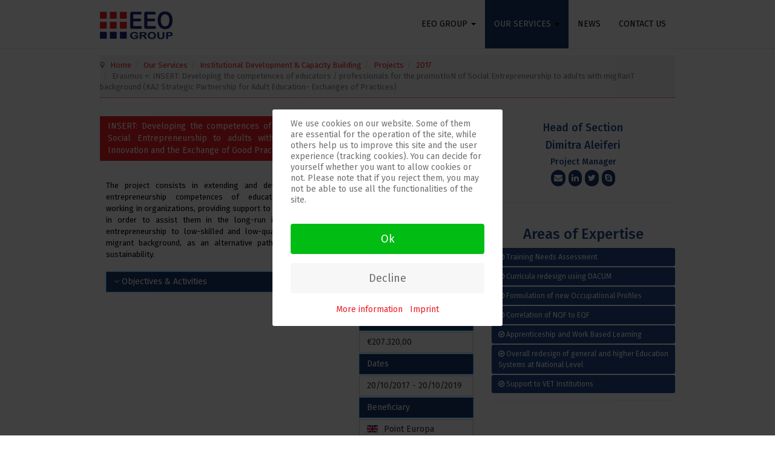

--- FILE ---
content_type: text/html; charset=utf-8
request_url: https://eeogroup.gr/services/institutional-development-capacity-building/30-projects/2017/212-erasinsert-developing-the-competences-of-educators-professionals-for-the-promotion-of-social-entrepreneurship-to-adults-with-migrant-background-ka2-strategic-partnership-for-adult-education-exchanges-of-practices-mus-insert-ka2-strategic-partnerships-for-adult-education
body_size: 21021
content:


<!DOCTYPE html>
<html prefix="og: http://ogp.me/ns#" lang="en-gb" dir="ltr"
	  class='com_content view-article itemid-449 j31 mm-hover'>
<head>
<link href="https://fonts.googleapis.com/css?family=Fira+Sans:300,400,500,700,300italic,400italic,500italic,700italic" rel="stylesheet" type="text/css" />
                <!-- Flipbook StyleSheet -->
                <link href="/dflip/css/dflip.css" rel="stylesheet" type="text/css">

                <!-- Icons Stylesheet -->
                <link href="/dflip/css/themify-icons.css" rel="stylesheet" type="text/css">

<!-- Global site tag (gtag.js) - Google Analytics -->
<script async src="https://www.googletagmanager.com/gtag/js?id=UA-236013711-2"></script>
<script>
  window.dataLayer = window.dataLayer || [];
  function gtag(){dataLayer.push(arguments);}
  gtag('js', new Date());

  gtag('config', 'UA-236013711-2');
</script>
	<script src="https://eeogroup.gr/plugins/system/equalheights/js/jquery.min.js" type="text/javascript"></script>
	<script type="text/javascript">jQuery.noConflict();</script><script>var gdprConfigurationOptions = { complianceType: 'opt-in',
																			  cookieConsentLifetime: 1,
																			  cookieConsentSamesitePolicy: '',
																			  cookieConsentSecure: 0,
																			  disableFirstReload: 0,
																	  		  blockJoomlaSessionCookie: 1,
																			  blockExternalCookiesDomains: 0,
																			  externalAdvancedBlockingModeCustomAttribute: '',
																			  allowedCookies: '',
																			  blockCookieDefine: 1,
																			  autoAcceptOnNextPage: 0,
																			  revokable: 1,
																			  lawByCountry: 0,
																			  checkboxLawByCountry: 0,
																			  cacheGeolocationCountry: 1,
																			  countryAcceptReloadTimeout: 1000,
																			  usaCCPARegions: null,
																			  dismissOnScroll: 0,
																			  dismissOnTimeout: 0,
																			  containerSelector: 'body',
																			  hideOnMobileDevices: 0,
																			  autoFloatingOnMobile: 0,
																			  autoFloatingOnMobileThreshold: 1024,
																			  autoRedirectOnDecline: 0,
																			  autoRedirectOnDeclineLink: '',
																			  showReloadMsg: 0,
																			  showReloadMsgText: 'Applying preferences and reloading the page...',
																			  defaultClosedToolbar: 0,
																			  toolbarLayout: 'basic-header',
																			  toolbarTheme: 'block',
																			  toolbarButtonsTheme: 'decline_first',
																			  revocableToolbarTheme: 'basic',
																			  toolbarPosition: 'bottom',
																			  toolbarCenterTheme: 'compact',
																			  revokePosition: 'revoke-top',
																			  toolbarPositionmentType: 1,
																			  positionCenterBlurEffect: 1,
																			  popupEffect: 'fade',
																			  popupBackground: '#000000',
																			  popupText: '#ffffff',
																			  popupLink: '#ffffff',
																			  buttonBackground: '#ffffff',
																			  buttonBorder: '#ffffff',
																			  buttonText: '#000000',
																			  highlightOpacity: '100',
																			  highlightBackground: '#333333',
																			  highlightBorder: '#ffffff',
																			  highlightText: '#ffffff',
																			  highlightDismissBackground: '#333333',
																		  	  highlightDismissBorder: '#ffffff',
																		 	  highlightDismissText: '#ffffff',
																			  hideRevokableButton: 0,
																			  hideRevokableButtonOnscroll: 0,
																			  customRevokableButton: 0,
																			  customRevokableButtonAction: 0,
																			  headerText: 'Cookies used on the website!',
																			  messageText: 'This website uses cookies to ensure you get the best experience on our website.',
																			  denyMessageEnabled: 1, 
																			  denyMessage: 'You have declined cookies, to ensure the best experience on this website please consent the cookie usage.',
																			  placeholderBlockedResources: 0, 
																			  placeholderBlockedResourcesAction: '',
																	  		  placeholderBlockedResourcesText: 'You must accept cookies and reload the page to view this content',
																			  placeholderIndividualBlockedResourcesText: 'You must accept cookies from {domain} and reload the page to view this content',
																			  placeholderIndividualBlockedResourcesAction: 0,
																			  placeholderOnpageUnlock: 0,
																			  scriptsOnpageUnlock: 0,
																			  dismissText: 'Got it!',
																			  allowText: 'Allow cookies',
																			  denyText: 'Decline',
																			  cookiePolicyLinkText: 'Cookie policy',
																			  cookiePolicyLink: '/cookie-policy',
																			  cookiePolicyRevocableTabText: 'Cookie policy',
																			  privacyPolicyLinkText: 'Privacy policy',
																			  privacyPolicyLink: '/privacy-policy',
																			  enableGdprBulkConsent: 0,
																			  enableCustomScriptExecGeneric: 0,
																			  customScriptExecGeneric: '',
																			  categoriesCheckboxTemplate: 'cc-checkboxes-light',
																			  toggleCookieSettings: 0,
																	  		  toggleCookieSettingsText: '<span class="cc-cookie-settings-toggle">Settings <span class="cc-cookie-settings-toggler">&#x25EE;</span></span>',
																			  toggleCookieSettingsButtonBackground: '#333333',
																			  toggleCookieSettingsButtonBorder: '#ffffff',
																			  toggleCookieSettingsButtonText: '#ffffff',
																			  showLinks: 1,
																			  blankLinks: '_blank',
																			  autoOpenPrivacyPolicy: 0,
																			  openAlwaysDeclined: 1,
																			  cookieSettingsLabel: 'Cookie settings:',
															  				  cookieSettingsDesc: 'Choose which kind of cookies you want to disable by clicking on the checkboxes. Click on a category name for more informations about used cookies.',
																			  cookieCategory1Enable: 0,
																			  cookieCategory1Name: 'Necessary',
																			  cookieCategory1Locked: 0,
																			  cookieCategory2Enable: 0,
																			  cookieCategory2Name: 'Preferences',
																			  cookieCategory2Locked: 0,
																			  cookieCategory3Enable: 0,
																			  cookieCategory3Name: 'Statistics',
																			  cookieCategory3Locked: 0,
																			  cookieCategory4Enable: 0,
																			  cookieCategory4Name: 'Marketing',
																			  cookieCategory4Locked: 0,
																			  cookieCategoriesDescriptions: {},
																			  alwaysReloadAfterCategoriesChange: 0,
																			  preserveLockedCategories: 0,
																			  reloadOnfirstDeclineall: 0,
																			  trackExistingCheckboxSelectors: '',
															  		  		  trackExistingCheckboxConsentLogsFormfields: 'name,email,subject,message',
																			  allowallShowbutton: 0,
																			  allowallText: 'Allow all cookies',
																			  allowallButtonBackground: '#ffffff',
																			  allowallButtonBorder: '#ffffff',
																			  allowallButtonText: '#000000',
																			  includeAcceptButton: 0,
																			  optoutIndividualResources: 0,
																			  blockIndividualResourcesServerside: 0,
																			  allowallIndividualResources: 1,
																			  externalAdvancedBlockingModeTags: 'iframe,script,img,source,link',
																			  enableCustomScriptExecCategory1: 0,
																			  customScriptExecCategory1: '',
																			  enableCustomScriptExecCategory2: 0,
																			  customScriptExecCategory2: '',
																			  enableCustomScriptExecCategory3: 0,
																			  customScriptExecCategory3: '',
																			  enableCustomScriptExecCategory4: 0,
																			  customScriptExecCategory4: '',
																			  debugMode: 0
																		};</script>
	<base href="https://eeogroup.gr/services/institutional-development-capacity-building/30-projects/2017/[base64]" />
	<meta http-equiv="content-type" content="text/html; charset=utf-8" />
	<meta name="author" content="EEO GROUP" />
	<meta name="xreference" content="41.9102415,12.3959144" />
	<title>Erasmus +: INSERT: Developing the competences of educators / professionals for the promotIoN of Social Entrepreneurship to adults with migRanT background (KA2 Strategic Partnership for Adult Education- Exchanges of Practices) - EEO Group</title>
	<link href="/templates/oxygen/favicon.ico" rel="shortcut icon" type="image/vnd.microsoft.icon" />
	<link href="/t3-assets/css/css-55254-24324.css" rel="stylesheet" type="text/css" media="all" />
	<link href="https://cdn.jsdelivr.net/npm/simple-line-icons@2.4.1/css/simple-line-icons.css" rel="stylesheet" type="text/css" />
	<link href="/t3-assets/css/css-496a7-13084.css" rel="stylesheet" type="text/css" media="all" />
	<link href="/t3-assets/css/css-8146f-89214.css" rel="stylesheet" type="text/css" media="all" />
	<link href="http://fonts.googleapis.com/css?family=Fira+Sans:300,400,500,700,300italic,400italic,500italic,700italic" rel="stylesheet" type="text/css" />
	<link href="/t3-assets/css/css-29381-24324.css" rel="stylesheet" type="text/css" media="all" />
	<link href="/t3-assets/css/css-076b7-82073.css" rel="stylesheet" type="text/css" media="all" />
	<style type="text/css">
#redim-cookiehint-modal {position: fixed; top: 0; bottom: 0; left: 0; right: 0; z-index: 99998; display: flex; justify-content : center; align-items : center;}div.cc-window.cc-floating{max-width:24em}@media(max-width: 639px){div.cc-window.cc-floating:not(.cc-center){max-width: none}}div.cc-window, span.cc-cookie-settings-toggler{font-size:16px}div.cc-revoke{font-size:16px}div.cc-settings-label,span.cc-cookie-settings-toggle{font-size:14px}div.cc-window.cc-banner{padding:1em 1.8em}div.cc-window.cc-floating{padding:2em 1.8em}input.cc-cookie-checkbox+span:before, input.cc-cookie-checkbox+span:after{border-radius:1px}
	</style>
	<script type="application/json" class="joomla-script-options new">{"csrf.token":"e7ab9ee9b4551a35332e6f972fd70f0a","system.paths":{"root":"","base":""}}</script>
	<script src="https://ajax.googleapis.com/ajax/libs/jquery/1.12.0/jquery.min.js" type="text/javascript"></script>
	<script src="/media/syw_jqueryeasy/js/jquerynoconflict.js" type="text/javascript"></script>
	<script src="https://ajax.googleapis.com/ajax/libs/jqueryui/1.9.0/jquery-ui.min.js" type="text/javascript"></script>
	<script src="/t3-assets/js/js-5c1d2-89214.js" type="text/javascript"></script>
	<script src="/media/k2/assets/js/k2.frontend.js?v=2.10.3&b=20200429&sitepath=/" type="text/javascript"></script>
	<script src="/t3-assets/js/js-6145b-89214.js" type="text/javascript"></script>
	<script src="/t3-assets/js/js-85fdc-95052.js" type="text/javascript"></script>
	<script src="/media/modals/js/script.min.js?v=9.7.1" type="text/javascript"></script>
	<script src="/t3-assets/js/js-aaa33-89214.js" type="text/javascript"></script>
	<script type="text/javascript">
(function(d){
					  var js, id = 'powr-js', ref = d.getElementsByTagName('script')[0];
					  if (d.getElementById(id)) {return;}
					  js = d.createElement('script'); js.id = id; js.async = true;
					  js.src = 'https://eeogroup.gr/plugins/content/powrshortcodes/powr_joomla.js';
					  js.setAttribute('powr-token','udYfYWyWMm1519400610');
					  js.setAttribute('external-type','joomla');
					  ref.parentNode.insertBefore(js, ref);
					}(document));jQuery(window).on('load',  function() {
				new JCaption('img.caption');
			});
 var rl_modals_options = {"class":"modal_link","defaults":{"opacity":"0.8","maxWidth":"95%","maxHeight":"95%","current":"{current} \/ {total}","previous":"previous","next":"next","close":"close","xhrError":"This content failed to load.","imgError":"This image failed to load."},"auto_correct_size":1,"auto_correct_size_delay":0}; 
if (typeof RokBoxSettings == 'undefined') RokBoxSettings = {pc: '100'};jQuery(document).ready(function($){


    createStoryJS({
        type:       'timeline',
        width:      '100%',
        height:     '400',
        source:     'https://docs.google.com/spreadsheets/d/1AveiDJKEuiGU-3bJpju-68kO3aV_1pywEWpaXvUSvIY/pubhtml',
        embed_id:   'xpert-timeline'  
    });

 				
 			});if (typeof RokSprocket == 'undefined') RokSprocket = {};
Object.merge(RokSprocket, {
	SiteURL: 'https://eeogroup.gr/',
	CurrentURL: 'https://eeogroup.gr/',
	AjaxURL: 'https://eeogroup.gr/index.php?option=com_roksprocket&amp;task=ajax&amp;format=raw&amp;ItemId=449'
});
window.addEvent('domready', function(){
		RokSprocket.instances.strips = new RokSprocket.Strips();
});
window.addEvent('domready', function(){
	RokSprocket.instances.strips.attach(395, '{"animation":"fadeDelay","autoplay":"0","delay":"5"}');
});
window.addEvent('load', function(){
   var overridden = false;
   if (!overridden && window.G5 && window.G5.offcanvas){
       var mod = document.getElement('[data-strips="395"]');
       mod.addEvents({
           touchstart: function(){ window.G5.offcanvas.detach(); },
           touchend: function(){ window.G5.offcanvas.attach(); }
       });
       overridden = true;
   };
});
var gdprConfigurationOptions = { complianceType: 'opt-in',
																			  cookieConsentLifetime: 1,
																			  cookieConsentSamesitePolicy: '',
																			  cookieConsentSecure: 0,
																			  disableFirstReload: 0,
																	  		  blockJoomlaSessionCookie: 1,
																			  blockExternalCookiesDomains: 0,
																			  externalAdvancedBlockingModeCustomAttribute: '',
																			  allowedCookies: '',
																			  blockCookieDefine: 1,
																			  autoAcceptOnNextPage: 0,
																			  revokable: 1,
																			  lawByCountry: 0,
																			  checkboxLawByCountry: 0,
																			  cacheGeolocationCountry: 1,
																			  countryAcceptReloadTimeout: 1000,
																			  usaCCPARegions: null,
																			  dismissOnScroll: 0,
																			  dismissOnTimeout: 0,
																			  containerSelector: 'body',
																			  hideOnMobileDevices: 0,
																			  autoFloatingOnMobile: 0,
																			  autoFloatingOnMobileThreshold: 1024,
																			  autoRedirectOnDecline: 0,
																			  autoRedirectOnDeclineLink: '',
																			  showReloadMsg: 0,
																			  showReloadMsgText: 'Applying preferences and reloading the page...',
																			  defaultClosedToolbar: 0,
																			  toolbarLayout: 'basic-header',
																			  toolbarTheme: 'block',
																			  toolbarButtonsTheme: 'decline_first',
																			  revocableToolbarTheme: 'basic',
																			  toolbarPosition: 'bottom',
																			  toolbarCenterTheme: 'compact',
																			  revokePosition: 'revoke-top',
																			  toolbarPositionmentType: 1,
																			  positionCenterBlurEffect: 1,
																			  popupEffect: 'fade',
																			  popupBackground: '#000000',
																			  popupText: '#ffffff',
																			  popupLink: '#ffffff',
																			  buttonBackground: '#ffffff',
																			  buttonBorder: '#ffffff',
																			  buttonText: '#000000',
																			  highlightOpacity: '100',
																			  highlightBackground: '#333333',
																			  highlightBorder: '#ffffff',
																			  highlightText: '#ffffff',
																			  highlightDismissBackground: '#333333',
																		  	  highlightDismissBorder: '#ffffff',
																		 	  highlightDismissText: '#ffffff',
																			  hideRevokableButton: 0,
																			  hideRevokableButtonOnscroll: 0,
																			  customRevokableButton: 0,
																			  customRevokableButtonAction: 0,
																			  headerText: 'Cookies used on the website!',
																			  messageText: 'This website uses cookies to ensure you get the best experience on our website.',
																			  denyMessageEnabled: 1, 
																			  denyMessage: 'You have declined cookies, to ensure the best experience on this website please consent the cookie usage.',
																			  placeholderBlockedResources: 0, 
																			  placeholderBlockedResourcesAction: '',
																	  		  placeholderBlockedResourcesText: 'You must accept cookies and reload the page to view this content',
																			  placeholderIndividualBlockedResourcesText: 'You must accept cookies from {domain} and reload the page to view this content',
																			  placeholderIndividualBlockedResourcesAction: 0,
																			  placeholderOnpageUnlock: 0,
																			  scriptsOnpageUnlock: 0,
																			  dismissText: 'Got it!',
																			  allowText: 'Allow cookies',
																			  denyText: 'Decline',
																			  cookiePolicyLinkText: 'Cookie policy',
																			  cookiePolicyLink: '/cookie-policy',
																			  cookiePolicyRevocableTabText: 'Cookie policy',
																			  privacyPolicyLinkText: 'Privacy policy',
																			  privacyPolicyLink: '/privacy-policy',
																			  enableGdprBulkConsent: 0,
																			  enableCustomScriptExecGeneric: 0,
																			  customScriptExecGeneric: '',
																			  categoriesCheckboxTemplate: 'cc-checkboxes-light',
																			  toggleCookieSettings: 0,
																	  		  toggleCookieSettingsText: '<span class="cc-cookie-settings-toggle">Settings <span class="cc-cookie-settings-toggler">&#x25EE;</span></span>',
																			  toggleCookieSettingsButtonBackground: '#333333',
																			  toggleCookieSettingsButtonBorder: '#ffffff',
																			  toggleCookieSettingsButtonText: '#ffffff',
																			  showLinks: 1,
																			  blankLinks: '_blank',
																			  autoOpenPrivacyPolicy: 0,
																			  openAlwaysDeclined: 1,
																			  cookieSettingsLabel: 'Cookie settings:',
															  				  cookieSettingsDesc: 'Choose which kind of cookies you want to disable by clicking on the checkboxes. Click on a category name for more informations about used cookies.',
																			  cookieCategory1Enable: 0,
																			  cookieCategory1Name: 'Necessary',
																			  cookieCategory1Locked: 0,
																			  cookieCategory2Enable: 0,
																			  cookieCategory2Name: 'Preferences',
																			  cookieCategory2Locked: 0,
																			  cookieCategory3Enable: 0,
																			  cookieCategory3Name: 'Statistics',
																			  cookieCategory3Locked: 0,
																			  cookieCategory4Enable: 0,
																			  cookieCategory4Name: 'Marketing',
																			  cookieCategory4Locked: 0,
																			  cookieCategoriesDescriptions: {},
																			  alwaysReloadAfterCategoriesChange: 0,
																			  preserveLockedCategories: 0,
																			  reloadOnfirstDeclineall: 0,
																			  trackExistingCheckboxSelectors: '',
															  		  		  trackExistingCheckboxConsentLogsFormfields: 'name,email,subject,message',
																			  allowallShowbutton: 0,
																			  allowallText: 'Allow all cookies',
																			  allowallButtonBackground: '#ffffff',
																			  allowallButtonBorder: '#ffffff',
																			  allowallButtonText: '#000000',
																			  includeAcceptButton: 0,
																			  optoutIndividualResources: 0,
																			  blockIndividualResourcesServerside: 0,
																			  allowallIndividualResources: 1,
																			  externalAdvancedBlockingModeTags: 'iframe,script,img,source,link',
																			  enableCustomScriptExecCategory1: 0,
																			  customScriptExecCategory1: '',
																			  enableCustomScriptExecCategory2: 0,
																			  customScriptExecCategory2: '',
																			  enableCustomScriptExecCategory3: 0,
																			  customScriptExecCategory3: '',
																			  enableCustomScriptExecCategory4: 0,
																			  customScriptExecCategory4: '',
																			  debugMode: 0
																		};var gdpr_ajax_livesite='https://eeogroup.gr/';var gdpr_enable_log_cookie_consent=1;
	</script>

	
<!-- META FOR IOS & HANDHELD -->
	<meta name="viewport" content="width=device-width, initial-scale=1.0, maximum-scale=1.0, user-scalable=no"/>
	<style type="text/stylesheet">
		@-webkit-viewport   { width: device-width; }
		@-moz-viewport      { width: device-width; }
		@-ms-viewport       { width: device-width; }
		@-o-viewport        { width: device-width; }
		@viewport           { width: device-width; }
	</style>
	<script type="text/javascript">
		//<![CDATA[
		if (navigator.userAgent.match(/IEMobile\/10\.0/)) {
			var msViewportStyle = document.createElement("style");
			msViewportStyle.appendChild(
				document.createTextNode("@-ms-viewport{width:auto!important}")
			);
			document.getElementsByTagName("head")[0].appendChild(msViewportStyle);
		}
		//]]>
	</script>
<meta name="HandheldFriendly" content="true"/>
<meta name="apple-mobile-web-app-capable" content="YES"/>
<!-- //META FOR IOS & HANDHELD -->




<!-- Le HTML5 shim and media query for IE8 support -->
<!--[if lt IE 9]>
<script src="//html5shim.googlecode.com/svn/trunk/html5.js"></script>
<script type="text/javascript" src="/plugins/system/t3/base-bs3/js/respond.min.js"></script>
<![endif]-->

<!-- You can add Google Analytics here or use T3 Injection feature -->

</head>

<body>

<div class="t3-wrapper"> <!-- Need this wrapper for off-canvas menu. Remove if you don't use of-canvas -->
    
    
    
<!-- MAIN NAVIGATION -->
<nav id="t3-mainnav" class="wrap navbar navbar-default t3-mainnav">


					<div class="t3-navbar-collapse navbar-collapse collapse">
                <div  class="t3-megamenu"  data-responsive="true">
<ul itemscope itemtype="http://www.schema.org/SiteNavigationElement" class="nav navbar-nav level0">
<li itemprop='name' class="dropdown mega" data-id="101" data-level="1">
<a itemprop='url' class=" dropdown-toggle"  href="/"   data-target="#" data-toggle="dropdown">EEO GROUP <em class="caret"></em></a>

<div class="nav-child dropdown-menu mega-dropdown-menu"  ><div class="mega-dropdown-inner">
<div class="row">
<div class="col-xs-12 mega-col-nav" data-width="12"><div class="mega-inner">
<ul itemscope itemtype="http://www.schema.org/SiteNavigationElement" class="mega-nav level1">
<li itemprop='name'  data-id="475" data-level="2">
<a itemprop='url' class=""  href="/eeo-group/about-us"   data-target="#">About us </a>

</li>
<li itemprop='name'  data-id="511" data-level="2">
<a itemprop='url' class=""  href="/eeo-group/erasmus"   data-target="#">Erasmus + Projects </a>

</li>
<li itemprop='name'  data-id="512" data-level="2">
<a itemprop='url' class=""  href="/eeo-group/career"   data-target="#">Career </a>

</li>
</ul>
</div></div>
</div>
</div></div>
</li>
<li itemprop='name' class="active dropdown mega" data-id="113" data-level="1">
<a itemprop='url' class=" dropdown-toggle"  href="/services"   data-target="#" data-toggle="dropdown">Our Services <em class="caret"></em></a>

<div class="nav-child dropdown-menu mega-dropdown-menu"  ><div class="mega-dropdown-inner">
<div class="row">
<div class="col-xs-12 mega-col-nav" data-width="12"><div class="mega-inner">
<ul itemscope itemtype="http://www.schema.org/SiteNavigationElement" class="mega-nav level1">
<li itemprop='name'  data-id="448" data-level="2">
<a itemprop='url' class=""  href="/services/education-training"   data-target="#">Education &amp; Training </a>

</li>
<li itemprop='name' class="current active" data-id="449" data-level="2">
<a itemprop='url' class=""  href="/services/institutional-development-capacity-building"   data-target="#">Institutional Development &amp; Capacity Building </a>

</li>
<li itemprop='name'  data-id="450" data-level="2">
<a itemprop='url' class=""  href="/services/technical-assistance"   data-target="#">Technical Assistance </a>

</li>
<li itemprop='name'  data-id="451" data-level="2">
<a itemprop='url' class=""  href="/services/labour-market-analysis"   data-target="#">Labour Market Analysis &amp; Employment Studies </a>

</li>
<li itemprop='name'  data-id="452" data-level="2">
<a itemprop='url' class=""  href="/services/social-policy-health"   data-target="#">Social Policy &amp; Health </a>

</li>
<li itemprop='name'  data-id="453" data-level="2">
<a itemprop='url' class=""  href="/services/public-administration"   data-target="#">Public Administration </a>

</li>
<li itemprop='name'  data-id="454" data-level="2">
<a itemprop='url' class=""  href="/services/research-surveys-statistical-analysis"   data-target="#">Research - Surveys &amp; Statistical Analysis </a>

</li>
<li itemprop='name'  data-id="455" data-level="2">
<a itemprop='url' class=""  href="/services/programme-design-management-evaluation"   data-target="#">Programme Design, Management &amp; Evaluation </a>

</li>
<li itemprop='name'  data-id="456" data-level="2">
<a itemprop='url' class=""  href="/services/urban-regional-development"   data-target="#">Urban &amp; Regional Development </a>

</li>
<li itemprop='name'  data-id="594" data-level="2">
<a itemprop='url' class=""  href="/services/gdpr"   data-target="#">GDPR Compliance Services </a>

</li>
</ul>
</div></div>
</div>
</div></div>
</li>
<li itemprop='name'  data-id="476" data-level="1">
<a itemprop='url' class=""  href="/news"   data-target="#">News </a>

</li>
<li itemprop='name'  data-id="144" data-level="1">
<a itemprop='url' class=""  href="/contact-us"   data-target="#">Contact us </a>

</li>
</ul>
</div>

            </div>
		

</nav>
<!-- //MAIN NAVIGATION -->

    
	
<!-- HEADER -->
<header id="t3-header" class="t3-header ">
    <div class="container">
        <div class="row">
            <!-- LOGO -->
            <div class="col-xs-12 col-sm-3 col-md-2 col-lg-2 logo">
                <div class="logo-image">
                    <a href="/" title="EEO Group">
                                                    <img class="logo-img" src="/images/oxygen/logo/eeo-group-gr.png" alt="EEO Group" />
                                                                        <span>EEO Group</span>
                    </a>
                    <small class="site-slogan"></small>
                </div>
            </div>
            <!-- //LOGO -->
            
            <!-- Mainnav -->
            <nav id="t3-mainnav" class="navbar navbar-default t3-mainnav col-xs-12 col-sm-1 col-md-10 col-lg-10">
                <div class="t3-navbar navbar-collapse collapse">
                    <div  class="t3-megamenu"  data-responsive="true">
<ul itemscope itemtype="http://www.schema.org/SiteNavigationElement" class="nav navbar-nav level0">
<li itemprop='name' class="dropdown mega" data-id="101" data-level="1">
<a itemprop='url' class=" dropdown-toggle"  href="/"   data-target="#" data-toggle="dropdown">EEO GROUP <em class="caret"></em></a>

<div class="nav-child dropdown-menu mega-dropdown-menu"  ><div class="mega-dropdown-inner">
<div class="row">
<div class="col-xs-12 mega-col-nav" data-width="12"><div class="mega-inner">
<ul itemscope itemtype="http://www.schema.org/SiteNavigationElement" class="mega-nav level1">
<li itemprop='name'  data-id="475" data-level="2">
<a itemprop='url' class=""  href="/eeo-group/about-us"   data-target="#">About us </a>

</li>
<li itemprop='name'  data-id="511" data-level="2">
<a itemprop='url' class=""  href="/eeo-group/erasmus"   data-target="#">Erasmus + Projects </a>

</li>
<li itemprop='name'  data-id="512" data-level="2">
<a itemprop='url' class=""  href="/eeo-group/career"   data-target="#">Career </a>

</li>
</ul>
</div></div>
</div>
</div></div>
</li>
<li itemprop='name' class="active dropdown mega" data-id="113" data-level="1">
<a itemprop='url' class=" dropdown-toggle"  href="/services"   data-target="#" data-toggle="dropdown">Our Services <em class="caret"></em></a>

<div class="nav-child dropdown-menu mega-dropdown-menu"  ><div class="mega-dropdown-inner">
<div class="row">
<div class="col-xs-12 mega-col-nav" data-width="12"><div class="mega-inner">
<ul itemscope itemtype="http://www.schema.org/SiteNavigationElement" class="mega-nav level1">
<li itemprop='name'  data-id="448" data-level="2">
<a itemprop='url' class=""  href="/services/education-training"   data-target="#">Education &amp; Training </a>

</li>
<li itemprop='name' class="current active" data-id="449" data-level="2">
<a itemprop='url' class=""  href="/services/institutional-development-capacity-building"   data-target="#">Institutional Development &amp; Capacity Building </a>

</li>
<li itemprop='name'  data-id="450" data-level="2">
<a itemprop='url' class=""  href="/services/technical-assistance"   data-target="#">Technical Assistance </a>

</li>
<li itemprop='name'  data-id="451" data-level="2">
<a itemprop='url' class=""  href="/services/labour-market-analysis"   data-target="#">Labour Market Analysis &amp; Employment Studies </a>

</li>
<li itemprop='name'  data-id="452" data-level="2">
<a itemprop='url' class=""  href="/services/social-policy-health"   data-target="#">Social Policy &amp; Health </a>

</li>
<li itemprop='name'  data-id="453" data-level="2">
<a itemprop='url' class=""  href="/services/public-administration"   data-target="#">Public Administration </a>

</li>
<li itemprop='name'  data-id="454" data-level="2">
<a itemprop='url' class=""  href="/services/research-surveys-statistical-analysis"   data-target="#">Research - Surveys &amp; Statistical Analysis </a>

</li>
<li itemprop='name'  data-id="455" data-level="2">
<a itemprop='url' class=""  href="/services/programme-design-management-evaluation"   data-target="#">Programme Design, Management &amp; Evaluation </a>

</li>
<li itemprop='name'  data-id="456" data-level="2">
<a itemprop='url' class=""  href="/services/urban-regional-development"   data-target="#">Urban &amp; Regional Development </a>

</li>
<li itemprop='name'  data-id="594" data-level="2">
<a itemprop='url' class=""  href="/services/gdpr"   data-target="#">GDPR Compliance Services </a>

</li>
</ul>
</div></div>
</div>
</div></div>
</li>
<li itemprop='name'  data-id="476" data-level="1">
<a itemprop='url' class=""  href="/news"   data-target="#">News </a>

</li>
<li itemprop='name'  data-id="144" data-level="1">
<a itemprop='url' class=""  href="/contact-us"   data-target="#">Contact us </a>

</li>
</ul>
</div>

                </div>
            </nav>
            <!-- //Mainnav -->
            
            <!-- Top Login Icon -->
                                                    <!-- //Top Login Icon -->
             
            <!-- Top Search Icon -->
                             
                        <!-- //Top Search Icon --> 
                             
                        
            <!-- Brand and toggle get grouped for better mobile display -->
            
			                                <button type="button" class="navbar-toggle" data-toggle="collapse" data-target=".t3-navbar-collapse">
                    <i class="fa fa-bars"></i>
                </button>
            
                            
        </div>
    </div>    
</header>
<!-- //HEADER -->





    
    <section class="mn-section">
    <div class="mn-slider">
        
<div class="flexslider">
  <ul class="slides">
  	<li><img src='https://eeogroup.gr/images/headers/CAPACITY.jpg' alt=''></li>  </ul>
</div>

<script type="text/javascript" charset="utf-8">
  jQuery(window).load(function() {
    jQuery('.flexslider').flexslider({
        animation: "slide",     	  directionNav: false,     	  controlNav:false,     	  keyboardNav:false,         direction: "horizontal",        slideshowSpeed:7000,       animationSpeed:600,        randomize: false     });
  });
</script>
<style type="text/css">
#k2Container.mn-k2-category .itemListCategoriesBlock .itemListSubCategories .subCategoryContainer .subCategory .subCategoryImage img {
    width: 150px!important;
}

.copyright-block {
display:none;
}
.fancybox-caption__body {
display:none;
}
</style>
    </div>
</section>
<div class="mn-loader">
    <div class="spinner">
      <div class="mn-double-bounce1"></div>
      <div class="mn-double-bounce2"></div>
    </div>
</div>

    
    

    
    

    
    
 
    
    
    <section class="mn-section dark-bg">
        <!-- SPOTLIGHT 4 -->
        <div class="container mn-spot t3-sl t3-sl-4">
            	<!-- SPOTLIGHT -->
	<div class="t3-spotlight t3-spotlight-4  row">
					<div class=" col-lg-12 col-md-12 col-sm-12 col-xs-12">
								
<ol class="breadcrumb ">
	<li class="active"><span class="hasTooltip"><i class="fa fa-map-marker" data-toggle="tooltip" title="You are here: "></i></span></li><li><a href="/" class="pathway">Home</a><span class="divider"><img src="/templates/oxygen/images/system/arrow.png" alt="" /></span></li><li><a href="/services" class="pathway">Our Services</a><span class="divider"><img src="/templates/oxygen/images/system/arrow.png" alt="" /></span></li><li><a href="/services/institutional-development-capacity-building" class="pathway">Institutional Development &amp; Capacity Building</a><span class="divider"><img src="/templates/oxygen/images/system/arrow.png" alt="" /></span></li><li><a href="/services/institutional-development-capacity-building/17-projects" class="pathway">Projects</a><span class="divider"><img src="/templates/oxygen/images/system/arrow.png" alt="" /></span></li><li><a href="/services/institutional-development-capacity-building/30-projects/2017" class="pathway">2017</a><span class="divider"><img src="/templates/oxygen/images/system/arrow.png" alt="" /></span></li><li><span>Erasmus +: INSERT: Developing the competences of educators / professionals for the promotIoN of Social Entrepreneurship to adults with migRanT background (KA2 Strategic Partnership for Adult Education- Exchanges of Practices)</span></li></ol>

							</div>
			</div>
<!-- SPOTLIGHT -->
        </div>
        <!-- //SPOTLIGHT 4 -->
    </section>

    
    
	
    
	
	
<div id="t3-mainbody" class="container t3-mainbody">
	<div class="row">

		<!-- MAIN CONTENT -->
		<div id="t3-content" class="t3-content col-xs-12 col-sm-7 col-md-8">
            						<!-- Page header -->
<!-- // Page header -->

<div class="item-page" itemscope itemtype="https://schema.org/Article">
	
	<!-- Article -->
	<article itemscope itemtype="http://schema.org/Article">
	  <meta itemscope itemprop="mainEntityOfPage"  itemType="https://schema.org/WebPage" itemid="https://google.com/article"/>
		<meta itemprop="inLanguage" content="en-GB" />

				
				
		
  	<!-- Aside -->
				<!-- // Aside -->

		
		<!-- Item tags -->
				<!-- // Item tags -->

				
							
					
			
			<section class="article-content clearfix" itemprop="articleBody">
				<h1 class="btn btn-danger" style="text-align: justify;">INSERT: Developing the competences of educators / professionals for the promotIoN of Social Entrepreneurship to adults with migRanT background (KA2 - Cooperation for Innovation and the Exchange of Good Practices)</h1>
<p style="text-align: justify;">&nbsp;</p>
<div class="col-xs-12 col-md-8" style="text-align: justify;">The project consists in extending and developing the social entrepreneurship competences of educators/ professionals working in organizations, providing support to migrant populations, in order to assist them in the long-run in promoting social entrepreneurship to low-skilled and low-qualified adults with a migrant background, as an alternative pathway for their self-sustainability.<br />
<div style="text-align: justify;"><br /> <button type="button" class="btn btn-info" data-toggle="collapse" data-target="#collapseExample2"><i class="fa fa-angle-down blinking"></i> Objectives &amp; Activities</button>
<div id="collapseExample2" class="collapse">
<p><br /><span style="text-decoration: underline;"><strong>Objectives</strong></span></p>
<ol>
<li>To enhance the background and knowledge of educators / professionals in social entrepreneurship fields, which will facilitate them in the long run to develop social entrepreneurial skills to learners with migrant background.</li>
<li>Improve the supply of high quality learning opportunities in the field of social entrepreneurship tailored to the needs of both educators with no prior relevant knowledge in the field, as well as of low-skilled adults with migrant background.</li>
<li>Increase the capacity of educators / professionals as trainers of trainers in social entrepreneurship.</li>
<li>Promote the social entrepreneurship spirit and raise awareness on the alternative pathways to pursue self-sustainability.</li>
<li>Increase labour market relevance of learning provision and qualifications and reinforce links among the world of social entrepreneurship with adult trainers and, ultimately, with migrant learners.</li>
</ol>
<p><span style="text-decoration: underline;"><strong>Activities</strong></span></p>
<p><strong>Activities to be implemented:</strong></p>
<p>Capacity Building course which will investigate the learning &amp; training needs and challenges of the project’s target group i.e. educators<br />and professional working with adult migrants<br />Web-based platform for Capacity Building Courses and social learning e-centers which will serve both as an e-learning tool developing<br />/enhancing the social entrepreneurship skills of educators/professionals working with adults migrants<br />Implementation of a comprehensive capacity development methodology of Social Learning e-centers consists</p>
<p><strong>Dissemination Activities:</strong></p>
<p>Promotional materials<br />5 workshops with educators /professionals in UK, Greece, France, Italy and Austria<br />5 Awareness Raising Event in UK, Greece, France, Italy and Austria<br />1 Final Dissemination Conference in Greece</p>
</div>
</div>
</div>
<div class="col-xs-12 col-md-4" style="text-align: justify;"><dl class="dl-horizontal"><dt><button type="button" class="btn btn-info">Countries</button></dt><dd><button type="button" class="btn btn-default"><img src="/images/flags/el.gif" alt="el" style="float: left; padding-top: 3px; padding-right: 10px;" /> Greece</button></dd><dd><button type="button" class="btn btn-default"><img src="/images/flags/en.gif" alt="en" style="float: left; padding-top: 3px; padding-right: 10px;" /> United Kingdom</button></dd><dd><button type="button" class="btn btn-default"><img src="/images/flags/fr.gif" alt="fr" style="float: left; padding-top: 3px; padding-right: 10px;" /> France</button></dd><dd><button type="button" class="btn btn-default"><img src="/images/flags/lt.gif" alt="lt" style="float: left; padding-top: 3px; padding-right: 10px;" /> Latvia</button></dd><dd><button type="button" class="btn btn-default"><img src="/images/flags/it.gif" alt="it" style="float: left; padding-top: 3px; padding-right: 10px;" /> Italy</button></dd><dt><button type="button" class="btn btn-info">Budget</button></dt><dd><button type="button" class="btn btn-default">€207.320,00</button></dd><dt><button type="button" class="btn btn-info">Dates</button></dt><dd><button type="button" class="btn btn-default">20/10/2017 - 20/10/2019</button></dd><dt><button type="button" class="btn btn-info">Beneficiary</button></dt><dd><button type="button" class="btn btn-default"><img src="/images/flags/en.gif" alt="en" style="float: left; padding-top: 3px; padding-right: 10px;" /> Point Europa<br /></button></dd><dt><button type="button" class="btn btn-info">Funding</button></dt><dd><button type="button" class="btn btn-default">Erasmus +</button></dd></dl></div>			</section>

			<!-- Footer -->
						<!-- // Footer -->

			
			
						
	</article>
	<!-- //Article -->

	
		</div>
            		</div>
		<!-- //MAIN CONTENT -->

		<!-- SIDEBAR RIGHT -->
		<div class="t3-sidebar t3-sidebar-right col-xs-12 col-sm-5  col-md-4 ">
			<div class="t3-module module " id="Mod401"><div class="module-inner"><div class="module-ct">

<div class="custom"  >
	<h4>Head of Section</h4>
<div class="mn-team">
<div class="mn-team-inner">
<h4>Dimitra Aleiferi</h4>
<h5>Project Manager</h5>
<a href="#" class="envelope" style="background: #1b3b6d; border-radius: 1em; font-size: 14px; padding: 5px; margin: 1px; color: white;"><em class="fa fa-envelope"></em></a> <a href="#" class="envelope" style="background: #1b3b6d; border-radius: 1em; font-size: 14px; padding: 5px; margin: 1px; color: white;"><em class="fa fa-linkedin"></em></a> <a href="#" class="twitter" style="background: #1b3b6d; border-radius: 1em; font-size: 14px; padding: 5px; margin: 1px; color: white;"><em class="fa fa-twitter"></em></a> <a href="#" class="skype" style="background: #1b3b6d; border-radius: 1em; font-size: 14px; padding: 5px; margin: 1px; color: white;"><em class="fa fa-skype"></em></a></div>
</div></div>
</div></div></div><div class="t3-module module " id="Mod355"><div class="module-inner"><div class="module-ct">

<div class="custom"  >
	<p>&nbsp;</p>
<h3>Areas of Expertise</h3>
<p><button type="button" class="btn btn-primary btn-sm"><em class="fa fa-check-circle-o"></em> Training Needs Assessment</button><button type="button" class="btn btn-primary btn-sm"><em class="fa fa-check-circle-o"></em> Curricula redesign using DACUM</button><button type="button" class="btn btn-primary btn-sm"><em class="fa fa-check-circle-o"></em> Formulation of new Occupational Profiles</button><button type="button" class="btn btn-primary btn-sm"><em class="fa fa-check-circle-o"></em> Correlation of NQF to EQF</button><button type="button" class="btn btn-primary btn-sm"><em class="fa fa-check-circle-o"></em> Apprenticeship and Work Based Learning </button><button type="button" class="btn btn-primary btn-sm"><em class="fa fa-check-circle-o"></em> Overall redesign of general and higher Education Systems at National Level</button><button type="button" class="btn btn-primary btn-sm"><em class="fa fa-check-circle-o"></em> Support to VET Institutions</button></p></div>
</div></div></div>
		</div>
		<!-- //SIDEBAR RIGHT -->

	</div>
</div> 


	
    

	
    <section class="mn-section">
    <div class="mn-parallax">
        
<!-- //Dispaying Values -->
<div id="xpert-timeline">

</div>



<div class="custom"  style="background-image: url(/images/oxygen/parallax/parallax1.jpg)" >
	<div class="mn-parallax-background">
<div class="container mn-parallax-inner">
<div class="mn-title-parallax">
<div>
<h2 class="duration2 mn-on-scroll animated fadeInUp delay1">Our Achievements</h2>
<div class="sprocket-strips-p" data-strips="395">
	<div class="sprocket-strips-p-overlay"><div class="css-loader-wrapper"><div class="css-loader"></div></div></div>
	<ul class="sprocket-strips-p-container cols-3" data-strips-items>
		<li class="sprocket-strips-p-block" data-strips-item>
	<div class="sprocket-strips-p-item" data-strips-content>
				<div class="sprocket-strips-p-content">
						<h4 class="sprocket-strips-p-title" data-strips-toggler>
				<a href="#">					Organization and implementation of training workshops in Croatia for Adult Trainers on ΤΝΑ methodology				</a>			</h4>
												<a href="#" class="readon"><span>Read More</span></a>
					</div>
	</div>
</li>
<li class="sprocket-strips-p-block" data-strips-item>
	<div class="sprocket-strips-p-item" data-strips-content>
				<div class="sprocket-strips-p-content">
						<h4 class="sprocket-strips-p-title" data-strips-toggler>
				<a href="#">					Design and delivery of major Training Curricula in Greece and abroad 				</a>			</h4>
												<a href="#" class="readon"><span>Read More</span></a>
					</div>
	</div>
</li>
<li class="sprocket-strips-p-block" data-strips-item>
	<div class="sprocket-strips-p-item" data-strips-content>
				<div class="sprocket-strips-p-content">
						<h4 class="sprocket-strips-p-title" data-strips-toggler>
				<a href="#">					Design and delivery of Occupational Profiles in various Countries 				</a>			</h4>
												<a href="#" class="readon"><span>Read More</span></a>
					</div>
	</div>
</li>
	</ul>
	<div class="sprocket-strips-p-nav">
		<div class="sprocket-strips-p-pagination">
			<ul>
									    	<li class="active" data-strips-page="1"><span>1</span></li>
									    	<li data-strips-page="2"><span>2</span></li>
									    	<li data-strips-page="3"><span>3</span></li>
									    	<li data-strips-page="4"><span>4</span></li>
						</ul>
		</div>
				<div class="sprocket-strips-p-arrows">
			<span class="arrow next" data-strips-next></span>
			<span class="arrow prev" data-strips-previous></span>
		</div>
			</div>
</div>
</div>
</div>
</div>
</div></div>

    </div>
</section>

    
    
	<!-- NAV HELPER -->
	<nav class="wrap t3-navhelper ">
		<div class="container">
			

<div class="custom"  >
	<h2 class="duration2 mn-on-scroll mn-scroll-hidden mn-scroll-visible animated fadeInUp delay1">References</h2></div>

		</div>
	</nav>
	<!-- //NAV HELPER -->

    
    
    <section class="mn-section">
        <!-- SPOTLIGHT 6 -->
        <div class="container mn-spot t3-sl t3-sl-6">
            	<!-- SPOTLIGHT -->
	<div class="t3-spotlight t3-spotlight-6  row">
					<div class=" col-lg-6 col-md-6 col-sm-6 col-xs-6">
								<div class="t3-module module " id="Mod399"><div class="module-inner"><div class="module-ct"><ul class="category-module mod-list">
					<li>
			<div class="mod-articles-category-group">2019</div>
			<ul>
									<li>
													<a class="mod-articles-category-title " href="/services/institutional-development-capacity-building/32-projects/2019/226-rec-dione-dismissal-unfavourable-treatment-of-women-in-greek-workplace-adopting-an-integrated-and-systemic-approach-of-intervention-rights-equality-and-citizenship-programme">
								REC: DIONE: DIsmissal & unfavourable treatment of WOmen in Greek Workplace : Adopting an INtegrated and SystEmic approach of intervention (Rights, Equality and Citizenship Programme)							</a>
						
						
						
						
						
						
						
											</li>
									<li>
													<a class="mod-articles-category-title " href="/services/institutional-development-capacity-building/32-projects/2019/225-erasmus-the-all-construction-blueprint-skills-blueprint-for-the-construction-industry-ka2-strategic-partnership-for-adult-education-exchanges-of-practices-sector-skills-alliances">
								Erasmus +: The All.Construction Blueprint – Skills Blueprint for the Construction Industry (KA2 Strategic Partnership for Adult Education- Exchanges of Practices - Sector Skills Alliances)							</a>
						
						
						
						
						
						
						
											</li>
									<li>
													<a class="mod-articles-category-title " href="/services/institutional-development-capacity-building/32-projects/2019/223-rec-envision-effective-social-integration-of-mobile-eu-citizens-rights-equality-and-citizenship-programme">
								REC: Envision: EffectiVe Social Integration Of mobile EU citizeNs (Rights, Equality and Citizenship Programme)							</a>
						
						
						
						
						
						
						
											</li>
							</ul>
		</li>
				<li>
			<div class="mod-articles-category-group">2018</div>
			<ul>
									<li>
													<a class="mod-articles-category-title " href="/services/institutional-development-capacity-building/31-projects/2018/220-erasmus-bi-new-building-inclusion-through-new-learning-methodology-ka2-strategic-partnership-for-adult-education-exchanges-of-practices">
								Erasmus +: BI – New: Building Inclusion through New Learning Methodology (KA2 Strategic Partnership for Adult Education- Exchanges of Practices)							</a>
						
						
						
						
						
						
						
											</li>
									<li>
													<a class="mod-articles-category-title " href="/services/institutional-development-capacity-building/31-projects/2018/222-erasmus-foodi-msc-course-in-food-innovation-and-processing-ka2-strategic-partnership-for-adult-education-exchanges-of-practices">
								Erasmus +: FOODI: MSc course in Food innovation and Processing (KA2 Strategic Partnership for Adult Education- Exchanges of Practices)							</a>
						
						
						
						
						
						
						
											</li>
									<li>
													<a class="mod-articles-category-title " href="/services/institutional-development-capacity-building/31-projects/2018/216-erasmus-newpost-upgrading-the-eu-postal-sector-with-new-skills-ka3-joint-qualifications-in-vocational-education-and-training">
								Erasmus +: NewPost: Upgrading the EU Postal Sector with new Skills (KA3: Joint Qualifications in Vocational Education and Training)							</a>
						
						
						
						
						
						
						
											</li>
									<li>
													<a class="mod-articles-category-title " href="/services/institutional-development-capacity-building/31-projects/2018/215-erasmus-datapro-upgrading-the-eu-data-protection-sector-with-new-skills-ka3-joint-qualifications-in-vocational-education-and-training">
								Erasmus +: DataPro: Upgrading the EU Data Protection Sector with new Skills (KA3: Joint Qualifications in Vocational Education and Training)							</a>
						
						
						
						
						
						
						
											</li>
									<li>
													<a class="mod-articles-category-title " href="/services/institutional-development-capacity-building/31-projects/2018/214-erasmus-culmed-cultural-mediators-in-the-postal-sector-ka2-strategic-partnership-for-adult-education-exchanges-of-practices">
								Erasmus +: CULMED: Cultural Mediators in the Postal Sector (KA2 Strategic Partnership for Adult Education- Exchanges of Practices)							</a>
						
						
						
						
						
						
						
											</li>
									<li>
													<a class="mod-articles-category-title " href="/services/institutional-development-capacity-building/31-projects/2018/217-erasmus-eldicare-matching-skills-in-a-growing-european-silver-economy-ka2-cooperation-for-innovation-and-the-exchange-of-good-practices-sector-skills-alliances">
								Erasmus +: EldiCare: Matching Skills in a growing European Silver Economy (KA2 Cooperation for innovation and the exchange of good practices - Sector Skills Alliances)							</a>
						
						
						
						
						
						
						
											</li>
									<li>
													<a class="mod-articles-category-title " href="/services/institutional-development-capacity-building/31-projects/2018/218-erasmus-gdpr4h-upgrading-the-health-sector-with-high-skilled-data-protection-officers-dpos-under-gdpr-ka2-strategic-partnership-for-adult-education-exchanges-of-practices">
								Erasmus +: GDPR4H: Upgrading the Health Sector with high-skilled Data Protection Officers (DPOs) under GDPR (KA2 Strategic Partnership for Adult Education- Exchanges of Practices)							</a>
						
						
						
						
						
						
						
											</li>
									<li>
													<a class="mod-articles-category-title " href="/services/institutional-development-capacity-building/31-projects/2018/219-erasmus-teseus-training-on-entrepreneurial-skills-for-eu-start-ups-ka2-strategic-partnership-for-adult-education-exchanges-of-practices">
								Erasmus +: TESEUS - Training on Entrepreneurial Skills for EU Start-ups (KA2 Strategic Partnership for Adult Education- Exchanges of Practices)							</a>
						
						
						
						
						
						
						
											</li>
									<li>
													<a class="mod-articles-category-title " href="/services/institutional-development-capacity-building/31-projects/2018/221-erasmus-click-clever-social-education-per-tardivi-digitali-ka2-cooperation-for-innovation-and-the-exchange-of-good-practices-sector-skills-alliances">
								Erasmus +: Click Clever: Social Education per Tardivi Digitali (KA2 Cooperation for innovation and the exchange of good practices - Sector Skills Alliances)							</a>
						
						
						
						
						
						
						
											</li>
									<li>
													<a class="mod-articles-category-title " href="/services/institutional-development-capacity-building/31-projects/2018/213-erasmus-vetit-vet-business-cooperation-structures-in-the-it-sector-ka3-joint-qualifications-in-vocational-education-and-training">
								Erasmus +: VETIT: VET-Business Cooperation Structures in the IT Sector (KA3: Joint Qualifications in Vocational Education and Training)							</a>
						
						
						
						
						
						
						
											</li>
							</ul>
		</li>
				<li>
			<div class="mod-articles-category-group">2017</div>
			<ul>
									<li>
													<a class="mod-articles-category-title " href="/services/institutional-development-capacity-building/30-projects/2017/206-erasmus-medlit45-ka2-strategic-partnerships-for-adult">
								Erasmus +: MedLit45+: Building advanced media literacy competences and digital skills of low-skilled adults 45+ through social media (KA2 - Cooperation for Innovation and the Exchange of Good Practices)							</a>
						
						
						
						
						
						
						
											</li>
									<li>
													<a class="mod-articles-category-title " href="/services/institutional-development-capacity-building/30-projects/2017/211-erasmus-axess-ka2-strategic-partnerships-for-adult-education">
								Erasmus +: AXESS: Acquisition of Key Competences for Economic and Social Sustainability (KA2 Strategic Partnership for Adult Education- Exchanges of Practices)							</a>
						
						
						
						
						
						
						
											</li>
									<li>
													<a class="mod-articles-category-title active" href="/services/institutional-development-capacity-building/30-projects/2017/[base64]">
								Erasmus +: INSERT: Developing the competences of educators / professionals for the promotIoN of Social Entrepreneurship to adults with migRanT background (KA2 Strategic Partnership for Adult Education- Exchanges of Practices)							</a>
						
						
						
						
						
						
						
											</li>
									<li>
													<a class="mod-articles-category-title " href="/services/institutional-development-capacity-building/30-projects/2017/207-erasmus-made-in-eu-ka2-strategic-partnerships-for-adult-education">
								Erasmus +: Made in EU: Methodologies ADult Education in EU (KA2 Strategic Partnership for Adult Education- Exchanges of Practices)							</a>
						
						
						
						
						
						
						
											</li>
									<li>
													<a class="mod-articles-category-title " href="/services/institutional-development-capacity-building/30-projects/2017/208-erasmus-survive-ka2-strategic-partnerships-for-adult-education">
								Erasmus +: SURVIVE: Surviving The Storm: Identifying & Linking Internal Capabilities with Business Continuity (KA2 Strategic Partnership for Adult Education- Exchanges of Practices)							</a>
						
						
						
						
						
						
						
											</li>
									<li>
													<a class="mod-articles-category-title " href="/services/institutional-development-capacity-building/30-projects/2017/209-erasmus-vet2business-ka3-support-for-policy-reform">
								Erasmus +: VET2Business: VET - Business Partnerships on Work – based learning and Apprenticeships (KA3 Support for policy reform)							</a>
						
						
						
						
						
						
						
											</li>
									<li>
													<a class="mod-articles-category-title " href="/services/institutional-development-capacity-building/30-projects/2017/210-erasmus-youcareon-ka2-strategic-partnerships-for-adult-education">
								Erasmus +: YouCareOn: Exchange of Good Practices in the matter of Early Stage Career Orientation for Pupils and Young People (KA2 Strategic Partnership for Adult Education- Exchanges of Practices)							</a>
						
						
						
						
						
						
						
											</li>
							</ul>
		</li>
				<li>
			<div class="mod-articles-category-group">2016</div>
			<ul>
									<li>
													<a class="mod-articles-category-title " href="/services/institutional-development-capacity-building/23-projects/2016/105-erasmus-jump-juggling-motherhood-and-profession-ka2-strategic-partnerships-for-adult">
								Erasmus +: Jump: Juggling Motherhood and Profession (KA2 - Strategic Partnerships for adult)							</a>
						
						
						
						
						
						
						
											</li>
									<li>
													<a class="mod-articles-category-title " href="/services/institutional-development-capacity-building/23-projects/2016/108-erasmus-museum-sector-alliance-mu-sa-ka2-alliances-partnerships-between-the-world-of-work-and-education-and-training-institutions">
								Erasmus +: MUseum Sector Alliance (Mu.SA) (KA2 - Alliances - Partnerships between the world of work and education and training institutions)							</a>
						
						
						
						
						
						
						
											</li>
									<li>
													<a class="mod-articles-category-title " href="/services/institutional-development-capacity-building/23-projects/2016/109-erasmus-live-skills-livski-ka2-alliances-partnerships-between-the-world-of-work-and-education-and-training-institutions">
								Erasmus +: Live Skills (LIVSKI) (KA2 - Alliances - Partnerships between the world of work and education and training institutions)							</a>
						
						
						
						
						
						
						
											</li>
									<li>
													<a class="mod-articles-category-title " href="/services/institutional-development-capacity-building/23-projects/2016/[base64]">
								Specialized Technical Consultant to Support Implementation Departments, reporting, verification and certification of the Managing Authority of European and Development Projects of the Ministry of Interior (YDEAP)							</a>
						
						
						
						
						
						
						
											</li>
									<li>
													<a class="mod-articles-category-title " href="/services/institutional-development-capacity-building/23-projects/2016/104-erasmus-compass-personnel-competence-building-in-the-matter-of-tourism-for-all-accessible-tourism-ka2-strategic-partnerships-for-adult">
								Erasmus +: Compass: Personnel Competence Building in the Matter of "Tourism for All/Accessible Tourism" (KA2 - Strategic Partnerships for adult)							</a>
						
						
						
						
						
						
						
											</li>
									<li>
													<a class="mod-articles-category-title " href="/services/institutional-development-capacity-building/23-projects/2016/106-erasmus-blend-in-language-cultural-and-social-orientation-for-young-refugees-ka2-strategic-partnerships-for-youth">
								Erasmus +: BLEND IN - Language, Cultural and Social Orientation for Young Refugees (KA2 - Strategic Partnerships for youth)							</a>
						
						
						
						
						
						
						
											</li>
									<li>
													<a class="mod-articles-category-title " href="/services/institutional-development-capacity-building/23-projects/2016/[base64]">
								Erasmus +: EURO4SCIENCE 2.0 – Spin Off of a Forensic Science Educational Strategy Promoting Scientific Literacy and European Students Citizenship (EURO4SCIENCE 2.0)							</a>
						
						
						
						
						
						
						
											</li>
									<li>
													<a class="mod-articles-category-title " href="/services/institutional-development-capacity-building/23-projects/2016/115-project-technical-assistance-and-consultancy-services">
								Project: Technical assistance and consultancy services for the implementation of projects							</a>
						
						
						
						
						
						
						
											</li>
							</ul>
		</li>
				<li>
			<div class="mod-articles-category-group">2015</div>
			<ul>
									<li>
													<a class="mod-articles-category-title " href="/services/institutional-development-capacity-building/24-projects/2015/118-technical-assistance-for-increasing-the-institutional-capacity-of-the-ministry-of-family-and-social-policies-mofsp-in-the-field-of-social-inclusion-policies">
								Technical Assistance for Increasing the Institutional Capacity of the Ministry of Family and Social Policies (MoFSP) in the field of Social Inclusion Policies							</a>
						
						
						
						
						
						
						
											</li>
									<li>
													<a class="mod-articles-category-title " href="/services/institutional-development-capacity-building/24-projects/2015/119-technical-assistance-for-supporting-the-institutional-capacity-of-the-human-resources-development-operating-structure-hrd-os-and-the-operation-beneficiaries-information-and-publicity">
								Technical Assistance for Supporting the Institutional Capacity of the Human Resources Development Operating Structure (HRD OS) and the Operation Beneficiaries, Information and Publicity							</a>
						
						
						
						
						
						
						
											</li>
									<li>
													<a class="mod-articles-category-title " href="/services/institutional-development-capacity-building/23-projects/2016/[base64]">
								Erasmus +: Increasing the labour market relevance of VET provision and reducing skills mismatches and shortages in the new booming "Sharing Economy" sector (SHARING SKILLS) (KA2 - Strategic Partnerships for VET)							</a>
						
						
						
						
						
						
						
											</li>
									<li>
													<a class="mod-articles-category-title " href="/services/institutional-development-capacity-building/24-projects/2015/117-greensmatch-matching-green-skills-supply-with-green-labour-market-needs">
								GREENSMATCH: Matching Green Skills Supply with Green Labour Market Needs							</a>
						
						
						
						
						
						
						
											</li>
							</ul>
		</li>
				<li>
			<div class="mod-articles-category-group">2014</div>
			<ul>
									<li>
													<a class="mod-articles-category-title " href="/services/institutional-development-capacity-building/25-projects/2014/129-support-for-the-implementation-of-actions-for-the-improvement-of-the-apprenticeship-scheme-implemented-by-the-greek-manpower-organization">
								Support for the implementation of actions for the improvement of the APPRENTICESHIP SCHEME implemented by the Greek Manpower Organization							</a>
						
						
						
						
						
						
						
											</li>
									<li>
													<a class="mod-articles-category-title " href="/services/institutional-development-capacity-building/25-projects/2014/127-methodology-recording-and-assessment-of-good-practices-of-esf-interventions-within-the-nsrf-2007-2013-in-the-framework-of-the-project-thematic-evaluation-studies">
								Methodology, recording and assessment of good practices of ESF interventions within the NSRF 2007-2013 in the framework of the project “Thematic Evaluation Studies”							</a>
						
						
						
						
						
						
						
											</li>
									<li>
													<a class="mod-articles-category-title " href="/services/institutional-development-capacity-building/25-projects/2014/[base64]">
								Support of the First Reception Mobile Unites operation for the first reception procedures in areas that are under pressure by high migration flows							</a>
						
						
						
						
						
						
						
											</li>
									<li>
													<a class="mod-articles-category-title " href="/services/institutional-development-capacity-building/25-projects/2014/[base64]">
								Strategic Analysis and Cities Energy Saving Policy and Policy Proposals - Strategic Energy Saving of the Municipality of Piraeus, Operation Plan & Support of the Office for Energy Investments of the Municipality of Piraeus							</a>
						
						
						
						
						
						
						
											</li>
									<li>
													<a class="mod-articles-category-title " href="/services/institutional-development-capacity-building/25-projects/2014/[base64]">
								Contract for the continuation of the “On-going Evaluation of the Operational Programme PUBLIC ADMINISTRATION REFORM 2007-2013” and b) for the Support to the Design of the New Operational Programme PUBLIC ADMINISTRATION REFORM							</a>
						
						
						
						
						
						
						
											</li>
									<li>
													<a class="mod-articles-category-title " href="/services/institutional-development-capacity-building/25-projects/2014/122-technical-assistance-to-the-ministry-of-education-and-religious-affairs-for-the-strategic-planning-and-programming-in-the-framework-of-the-new-programming-period-2014-2020">
								Technical Assistance to the Ministry of Education and Religious Affairs for the strategic planning and programming in the framework of the new programming period 2014-2020							</a>
						
						
						
						
						
						
						
											</li>
									<li>
													<a class="mod-articles-category-title " href="/services/institutional-development-capacity-building/25-projects/2014/125-ex-ante-evaluation-and-strategic-environmental-assessment-of-the-operational-programme-cross-border-cooperation-greece-cyprus-2014-2020">
								Ex-ante evaluation and Strategic Environmental Assessment of the Operational Programme Cross Border Cooperation Greece-Cyprus 2014-2020							</a>
						
						
						
						
						
						
						
											</li>
									<li>
													<a class="mod-articles-category-title " href="/services/institutional-development-capacity-building/25-projects/2014/[base64]">
								Greece- Provision of counseling services for the drawing up of necessary tender document framework agreement and of the relevant draft contract for two distinct actions for the development of real estate of IKA ETAM (Social Insurance Institute)							</a>
						
						
						
						
						
						
						
											</li>
									<li>
													<a class="mod-articles-category-title " href="/services/institutional-development-capacity-building/25-projects/2014/128-study-on-the-labour-market-trends-and-prospects-in-the-region-of-piraeus">
								Study on the labour market trends and prospects in the region of Piraeus							</a>
						
						
						
						
						
						
						
											</li>
									<li>
													<a class="mod-articles-category-title " href="/services/institutional-development-capacity-building/25-projects/2014/120-support-to-the-design-and-drafting-of-development-planning-of-the-ministry-of-labour-social-security-and-welfare-under-the-new-programming-period-2014-2020">
								Support to the design and drafting of development planning of the Ministry of Labour, Social Security and Welfare under the new programming period 2014-2020							</a>
						
						
						
						
						
						
						
											</li>
									<li>
													<a class="mod-articles-category-title " href="/services/institutional-development-capacity-building/25-projects/2014/124-ex-ante-evaluation-and-strategic-environmental-assessment-of-the-regional-operational-programme-ionian-islands-2014-2020">
								Ex-ante evaluation and Strategic Environmental Assessment of the Regional Operational Programme Ionian Islands 2014-2020							</a>
						
						
						
						
						
						
						
											</li>
									<li>
													<a class="mod-articles-category-title " href="/services/institutional-development-capacity-building/25-projects/2014/123-technical-assistant-to-the-municipality-of-ionian-islands-for-the-project-vis-valorisation-of-common-identity-around-the-stone">
								Technical Assistant to the Municipality of Ionian Islands for the project VIS (Valorisation of Common Identity Around the Stone)							</a>
						
						
						
						
						
						
						
											</li>
									<li>
													<a class="mod-articles-category-title " href="/services/institutional-development-capacity-building/25-projects/2014/130-strategic-planning-and-modernization-of-the-organization-of-copais">
								Strategic Planning and Modernization of the Organization of Copais							</a>
						
						
						
						
						
						
						
											</li>
									<li>
													<a class="mod-articles-category-title " href="/services/institutional-development-capacity-building/25-projects/2014/121-the-application-of-learning-outcomes-approaches-across-europe-a-comparative-overview">
								The application of learning outcomes approaches across Europe - a comparative overview							</a>
						
						
						
						
						
						
						
											</li>
							</ul>
		</li>
			</ul>
</div></div></div>
							</div>
					<div class=" col-lg-6 col-md-6 col-sm-6 col-xs-6">
								<div class="t3-module module " id="Mod407"><div class="module-inner"><div class="module-ct"><ul class="category-module mod-list">
					<li>
			<div class="mod-articles-category-group">2013</div>
			<ul>
									<li>
													<a class="mod-articles-category-title " href="/services/institutional-development-capacity-building/26-projects/2013/134-development-of-methodology-of-per-capita-financing-in-tve-system-and-implementation-of-pilot-calculations-kazakhstan">
								Development of methodology of per capita financing in TVE system and implementation of pilot calculations, Kazakhstan							</a>
						
						
						
						
						
						
						
											</li>
									<li>
													<a class="mod-articles-category-title " href="/services/institutional-development-capacity-building/26-projects/2013/139-topsa-local-actions-plans-for-employment-in-korinthia-moxleysi">
								TOPSA- Local Actions Plans for Employment in Korinthia (MOXLEYSI)							</a>
						
						
						
						
						
						
						
											</li>
									<li>
													<a class="mod-articles-category-title " href="/services/institutional-development-capacity-building/26-projects/2013/140-topsa-local-employment-pacts-focused-on-the-needs-of-the-labour-market-of-the-prefecture-of-arta">
								TOPSA- Local employment pacts focused on the needs of the labour market of the Prefecture of Arta							</a>
						
						
						
						
						
						
						
											</li>
									<li>
													<a class="mod-articles-category-title " href="/services/institutional-development-capacity-building/26-projects/2013/141-topsa-local-employment-pacts-focused-on-the-needs-of-the-labor-market-of-the-region-of-evia">
								TOPSA- Local employment pacts focused on the needs of the labor market of the region of Evia							</a>
						
						
						
						
						
						
						
											</li>
									<li>
													<a class="mod-articles-category-title " href="/services/institutional-development-capacity-building/26-projects/2013/142-topsa-local-employment-pacts-focused-on-the-needs-of-the-labour-market-of-the-municipality-of-keratsini-drapetsona-employment-in-keratsini-drapetsona">
								TOPSA- Local employment pacts focused on the needs of the labour market of the Municipality of Keratsini Drapetsona (EMPLOYMENT IN KERATSINI DRAPETSONA)							</a>
						
						
						
						
						
						
						
											</li>
									<li>
													<a class="mod-articles-category-title " href="/services/institutional-development-capacity-building/26-projects/2013/138-topsa-local-actions-plans-for-employment-in-messinia-aristomenis">
								TOPSA- Local Actions Plans for Employment in Messinia (ARISTOMENIS)							</a>
						
						
						
						
						
						
						
											</li>
									<li>
													<a class="mod-articles-category-title " href="/services/institutional-development-capacity-building/26-projects/2013/137-ex-ante-evaluation-of-the-partnership-agreement-and-operational-programmes-for-the-period-2014-2020">
								Ex-ante Evaluation of the Partnership Agreement and Operational Programmes for the period 2014-2020							</a>
						
						
						
						
						
						
						
											</li>
									<li>
													<a class="mod-articles-category-title " href="/services/institutional-development-capacity-building/26-projects/2013/136-drafting-of-an-action-plan-concerning-vocational-training-programme-of-unemployed-in-external-trade">
								Drafting of an Action Plan concerning: “Vocational training programme of unemployed in external trade”							</a>
						
						
						
						
						
						
						
											</li>
									<li>
													<a class="mod-articles-category-title " href="/services/institutional-development-capacity-building/26-projects/2013/[base64]">
								Provision of technical assistance services to the Greek Police (in the framework of the project Cross-Border Cooperation in Security issues ASTYN-ASF)- Cross Border Cooperation Greece-Cyprus 2007-2013							</a>
						
						
						
						
						
						
						
											</li>
							</ul>
		</li>
				<li>
			<div class="mod-articles-category-group">2012</div>
			<ul>
									<li>
													<a class="mod-articles-category-title " href="/services/institutional-development-capacity-building/22-projects/2012/100-comparative-evaluation-of-programmes-of-active-labour-market-policies-of-the-national-employment-service-directed-to-young-people">
								Comparative evaluation of programmes of Active Labour Market Policies of the National Employment Service directed to Young People							</a>
						
						
						
						
						
						
						
											</li>
									<li>
													<a class="mod-articles-category-title " href="/services/institutional-development-capacity-building/22-projects/2012/102-internal-evaluation-and-monitoring-of-the-performance-of-the-european-union-agency-for-fundamental-rights">
								Internal evaluation and Monitoring of the performance of the European Union Agency for Fundamental Rights							</a>
						
						
						
						
						
						
						
											</li>
									<li>
													<a class="mod-articles-category-title " href="/services/institutional-development-capacity-building/22-projects/2012/101-feasibility-and-possibility-of-recognition-of-prior-formal-and-non-formal-and-informal-learning-system-within-the-national-qualifications-system-in-cyprus">
								Feasibility and possibility of recognition of prior formal and non formal and informal learning system within the National Qualifications System in Cyprus							</a>
						
						
						
						
						
						
						
											</li>
									<li>
													<a class="mod-articles-category-title " href="/services/institutional-development-capacity-building/22-projects/2012/[base64]">
								Provision of technical assistance for the implementation of the project “Development and operation of Offices acting as a liaison between Business/ Industry and the various Universities in the Republic of Cyprus”- Unit 3 Frederick University							</a>
						
						
						
						
						
						
						
											</li>
									<li>
													<a class="mod-articles-category-title " href="/services/institutional-development-capacity-building/20-projects/2010/71-ipa-support-to-the-implementation-and-coodrination-of-bih-s-national-youth-policy">
								IPA-Support to the implementation and coordination of BiH's national youth policy							</a>
						
						
						
						
						
						
						
											</li>
									<li>
													<a class="mod-articles-category-title " href="/services/institutional-development-capacity-building/22-projects/2012/98-impact-improving-your-profile-reducing-your-footprint-grundtvig-project">
								IMPACT: Improving your profile - Reducing your footprint (GRUNDTVIG Project)							</a>
						
						
						
						
						
						
						
											</li>
									<li>
													<a class="mod-articles-category-title " href="/services/institutional-development-capacity-building/22-projects/2012/99-on-going-evaluation-of-the-operational-programme-human-resources-development-2007-2013">
								On-going evaluation of the Operational Programme ‘Human Resources Development 2007-2013’							</a>
						
						
						
						
						
						
						
											</li>
							</ul>
		</li>
				<li>
			<div class="mod-articles-category-group">2011</div>
			<ul>
									<li>
													<a class="mod-articles-category-title " href="/services/institutional-development-capacity-building/21-projects/2011/95-development-and-implementation-of-a-pilot-plan-of-promotion-of-measures-of-active-employment-policies-almps-by-enterprises">
								Development and Implementation of a Pilot Plan of Promotion of Measures of Active Employment Policies (ALMPs) by Enterprises							</a>
						
						
						
						
						
						
						
											</li>
									<li>
													<a class="mod-articles-category-title " href="/services/institutional-development-capacity-building/21-projects/2011/96-teach-innovation-best-t-i-best-lifelong-learning-programme-grundtvig-learning-partnerships">
								Teach Innovation Best (T.I. Best) – Lifelong Learning Programme - GRUNDTVIG learning partnerships							</a>
						
						
						
						
						
						
						
											</li>
									<li>
													<a class="mod-articles-category-title " href="/services/institutional-development-capacity-building/21-projects/2011/97-in-team-enhancing-the-pedagogical-skills-of-teachers-trainers-of-adult-learning-through-mastering-innovative-teaching-methods-gruntvig-learning-partnerships">
								IN-TEAM - Enhancing the pedagogical skills of teachers/trainers of adult learning through mastering innovative teaching methods - Gruntvig Learning Partnerships							</a>
						
						
						
						
						
						
						
											</li>
									<li>
													<a class="mod-articles-category-title " href="/services/institutional-development-capacity-building/21-projects/2011/93-study-for-the-redesign-of-active-labour-market-policies-and-planning-and-identification-of-internal-systems-procedures-for-the-evaluation-of-the-actions-within-the-national-employment-service">
								Study for the redesign of active labour market policies and planning and identification of internal systems/procedures for the evaluation of the actions within the National Employment Service							</a>
						
						
						
						
						
						
						
											</li>
									<li>
													<a class="mod-articles-category-title " href="/services/institutional-development-capacity-building/21-projects/2011/94-feasibility-study-and-analytical-planning-and-implementation-plan-of-the-new-apprenticeship-system-in-cyprus">
								Feasibility study and analytical planning and implementation plan of the new apprenticeship system in Cyprus							</a>
						
						
						
						
						
						
						
											</li>
									<li>
													<a class="mod-articles-category-title " href="/services/institutional-development-capacity-building/21-projects/2011/92-consultant-to-the-ministry-of-infrastructure-transport-and-networks-for-technical-assistance-for-the-submission-and-monitoring-of-proposals-within-the-nsrf-and-other-eu-funds">
								Consultant to the Ministry of Infrastructure, Transport and Networks for technical assistance for the submission and monitoring of proposals within the NSRF and other EU funds							</a>
						
						
						
						
						
						
						
											</li>
							</ul>
		</li>
				<li>
			<div class="mod-articles-category-group">2010</div>
			<ul>
									<li>
													<a class="mod-articles-category-title " href="/services/institutional-development-capacity-building/20-projects/2010/88-technical-assistance-for-the-support-of-the-implementation-of-the-national-system-for-linking-vocational-education-and-training-to-employment-esseeka">
								Technical assistance for the support of the implementation of the national system for linking vocational education and training to employment (ESEEKA)							</a>
						
						
						
						
						
						
						
											</li>
									<li>
													<a class="mod-articles-category-title " href="/services/institutional-development-capacity-building/20-projects/2010/89-provision-of-training-services-for-micro-enterprises-of-1-4-persons">
								Provision of Training Services for Micro-Enterprises of 1-4 persons							</a>
						
						
						
						
						
						
						
											</li>
									<li>
													<a class="mod-articles-category-title " href="/services/institutional-development-capacity-building/20-projects/2010/90-pilgrimage-from-knowledge-transfer-to-autonomous-learning">
								Pilgrimage - From knowledge transfer to autonomous learning							</a>
						
						
						
						
						
						
						
											</li>
									<li>
													<a class="mod-articles-category-title " href="/services/institutional-development-capacity-building/20-projects/2010/86-ipa-regional-network-of-local-learning-institutions">
								IPA - Regional network of local learning institutions							</a>
						
						
						
						
						
						
						
											</li>
									<li>
													<a class="mod-articles-category-title " href="/services/institutional-development-capacity-building/20-projects/2010/87-technical-assistance-for-enhancing-data-management-forecasting-and-evaluation-capacity-of-the-national-employment-service">
								Technical assistance for enhancing data management, forecasting and evaluation capacity of the National Employment Service							</a>
						
						
						
						
						
						
						
											</li>
									<li>
													<a class="mod-articles-category-title " href="/services/institutional-development-capacity-building/20-projects/2010/91-evaluation-of-the-position-of-the-chernovtsy-and-odessa-regions-of-ukraine-with-respect-to-economic-performance-and-competitiveness-and-institutional-capacity">
								Evaluation of the position of the Chernovtsy and Odessa regions of Ukraine with respect to economic performance and competitiveness and institutional capacity							</a>
						
						
						
						
						
						
						
											</li>
							</ul>
		</li>
			</ul>
</div></div></div>
							</div>
			</div>
<!-- SPOTLIGHT -->
        </div>
        <!-- //SPOTLIGHT 6 -->
    </section>

    
    

    
    <!-- FOOTER -->

<footer id="t3-footer" class="t3-footer">

	<div class="container">
		<div class="mn-footer-inner"
			 
			<!-- FOOT NAVIGATION -->
				<!-- SPOTLIGHT -->
	<div class="t3-spotlight t3-footnav  row">
					<div class=" col-lg-3 col-md-3 col-sm-6 col-xs-12">
								<div class="t3-module module " id="Mod517"><div class="module-inner"><div class="module-ct"><style type="text/css">
.breadcrumb {
    color: grey;
}
</style></div></div></div><div class="t3-module module " id="Mod518"><div class="module-inner"><div class="module-ct"><style type="text/css">
.breadcrumb {
    color: grey;
}
</style></div></div></div><div class="t3-module module " id="Mod338"><div class="module-inner"><h3 class="module-title "><span>FOLLOW US</span></h3><div class="module-ct">

<div class="custom"  >
	<div class="footer-social-icons">
<ul>
<li class="fafacebook"><a href="https://www.facebook.com/eeogroup/" class="facebook"><i class="fa fa-facebook"></i></a></li>
<li class="linkedin"><a href="https://www.linkedin.com/company/eeo-group-s-a-" class="linkedin"><i class="fa fa-linkedin"></i></a></li>
<li class="rss"><a href="http://eeogroup.blogspot.gr/" class="rss"><i class="fa fa-rss"></i></a></li>
</ul>
</div></div>
</div></div></div><div class="t3-module module " id="Mod397"><div class="module-inner"><div class="module-ct"><style type="text/css">
.vco-storyjs {
    margin-top: -40px;
}
.vco-storyjs .vco-feature .slider, .vco-storyjs .vco-feature .vco-slider {
    background: #f7f7f7;
}
.vco-slider .slider-item .content .content-container {
    padding-top: 25px;
}
</style></div></div></div><div class="t3-module module " id="Mod406"><div class="module-inner"><div class="module-ct"><style type="text/css">
.mod-articles-category-group {
    color: white;
    font-weight: 900;
    display: block;
    background: #ed1c24;
    width: 35px;
    border-radius: 1em;
    padding-left: 5px;
    font-size: 12px;
    margin: 5px 0px 5px 0px;
}
.categories-module li a, ul.categories-module li a, .category-module li a, ul.category-module li a {
    font-weight: 400;
    font-size: 12px!important;
    font-style: italic;
}
.category-module li a:hover, ul.category-module li a:hover {
background: #b5b5b5;
}
.category-module li a:hover, ul.category-module li a {
    margin-bottom: 5px;
    background: #ffffff;
    padding: 8px;
    border: 1px #d0d0d0 solid;
    border-radius: 1em;
}
ul {
    -webkit-padding-start: 0px;
}
.category-module li a:hover, ul.category-module li a {

}
.category-module li a:hover, ul.category-module li a:hover {
background: #c4dbff;
}
</style></div></div></div><div class="t3-module module " id="Mod412"><div class="module-inner"><div class="module-ct"><style type="text/css">
a.k2ReadMore {
    color: #fff;
}

div.catItemCategory a {
    color: #ffffff;
}


.itemDateModified {
   display:none;
}
</style></div></div></div><div class="t3-module module " id="Mod437"><div class="module-inner"><div class="module-ct"><style type="text/css">
/* Custom CSS */

/* Css gia ta ul twn periexomenwn twn pinakwn twn national kai international projects*/

.gray-bg1 {
  padding-left: 0;
}
</style></div></div></div><div class="t3-module module " id="Mod440"><div class="module-inner"><div class="module-ct"><style type="text/css">
.mnwall-s-desc, .mnwall-desc {
    display: none;
}
</style></div></div></div><div class="t3-module module " id="Mod396"><div class="module-inner"><div class="module-ct"><style type="text/css">
.sprocket-strips-c-block {
    box-shadow: -5px 6px rgba(0, 0, 0, 0.23);
}
.mn-parallax-inner .mn-title-parallax h4 {
    color: white;
    font-weight: 400;
padding:10px;
}
.sprocket-strips-c-block:nth-child(odd) .sprocket-strips-c-item {
    background: rgba(237, 28, 36, 0.87);
}
.sprocket-strips-c-block:nth-child(even) .sprocket-strips-c-item {
    background: rgba(27, 59, 109, 0.84);
}
.mn-parallax-background {
    background: rgba(27, 59, 109, 0.05);
}
.sprocket-strips-p-content .readon {
    background: rgba(237, 28, 36, 0.82);
    color: white!important;
border-radius:1em;
padding:5px;
}
.sprocket-strips .cols-3 > li {
    width: 31.33%;
}
.sprocket-strips-container > li {
    float: left;
    margin: 10px 1%;
}
.mn-parallax-inner .mn-title-parallax h2 {
    margin: 10px;
}
.cols-3 .sprocket-strips-p-block {
    width: 29%;
}
css-74763-88885.css:18
.sprocket-strips-p-block {
    margin: 1% 20px 1% 0;
}
.mn-parallax-inner .mn-title-parallax h4 {
    font-size: 15px;
}
.cols-3 .sprocket-strips-p-block {
    background: rgba(255, 255, 255, 0.28);
    margin: 5px;
}
body > div.t3-wrapper > section:nth-child(7) > div > div.custom > div > div > div > div > div > ul > li > div > div > h4 > a {
color:white;
}
.cols-3 .sprocket-strips-p-block {
    background: rgba(34, 72, 135, 0.8);
    box-shadow: -1px 0px 3px 2px rgba(0, 0, 0, 0.16);

}
.mn-parallax-inner .mn-title-parallax h2 {
    color: #ffffff!important;
    font-weight: 600;
    text-shadow: 1px 1px 4px rgba(0, 0, 0, 0.86);
}
.cols-3 .sprocket-strips-p-block {
    min-height: 171px;
}
.cols-5 .sprocket-strips-p-block {
    width: 19%;
    border: 1px #ed1c24 solid;
    margin: 1px;
}
</style></div></div></div><div class="t3-module module " id="Mod391"><div class="module-inner"><div class="module-ct"><style type="text/css">
#collapseExample2 > ul {
    list-style-type: none;
    -webkit-padding-start: 0px;
}
#collapseExample2 > ul > li {
    min-height: 20px;
    padding: 5px 5px 5px 20px;
    color: white;
    margin: 3px;
    background-color: #224c8e;
    border: 1px lightblue solid;
}

#collapseExample2 > ul > li:hover {
    background-color: #ed1c24;
}
.alert-info {
    color: #ed1c24;
    font-weight: 900;
}
</style></div></div></div><div class="t3-module module " id="Mod350"><div class="module-inner"><div class="module-ct"><style type="text/css">
.t3-sl {
padding:10px;
}
</style></div></div></div><div class="t3-module module " id="Mod357"><div class="module-inner"><div class="module-ct"><style type="text/css">
.t3-sidebar > div {
text-align: center;
border-bottom: 1px solid #A7A7A733;
}
.t3-sidebar {
padding-top: 0px;
}
.alert {
margin-bottom: 0px;
}
.alert-info {
    background-color: #fff;
}
.panel-primary > .panel-heading {
    color: #ffffff;
    background-color: #224987;
}
.mn-parallax > div {
    height: 300px;
}
.btn-primary {
    width: 100%;
    text-align: left;
}
.label {
    font-size: 100%;
}
.label-danger {
    background-color: #ed1c24;
}
.t3-navhelper {
    background: #2249871A;
}
.btn {
margin-bottom: 2px;
}
.btn-info {
    color: #ffffff;
    background-color: #1b3b6d;
    border-color: #009cff;
    width: 100%;
    text-align: left;
}
.sprocket-strips-text {
    display: block;
    color: #000;
}
strong.mooaccordion {
    background: #224887 !important;
    border: black 1px solid;
    border-radius: 0.5em;
    width: 100%;
    min-width: 100%;
    display: block;
    margin-bottom: 10px;
    padding: 5px;
    color: white;
    font-size: 1.3em;
}
.sprocket-strips-s-item {
    background-size: cover;
    border-radius: 2px;
    padding: 5px;
    border: 1px #b0b0b0 solid;
}
</style></div></div></div><div class="t3-module module " id="Mod362"><div class="module-inner"><div class="module-ct"><style type="text/css">
.article-title, .article-header h1 {
background: #ed1c24;
}


</style></div></div></div><div class="t3-module module " id="Mod389"><div class="module-inner"><div class="module-ct"><style type="text/css">
.nav-pills > li.active > a, .nav-pills > li.active > a:hover, .nav-pills > li.active > a:focus {
    color: #ffffff;
    background-color: transparent;
}
</style></div></div></div><div class="t3-module module " id="Mod364"><div class="module-inner"><div class="module-ct"><style type="text/css">
.fa-angle-down {
  animation: blinker 0.8s linear infinite;
}

@keyframes blinker {  
  50% { opacity: 0.3; }
}
</style></div></div></div>
							</div>
					<div class=" col-lg-3 col-md-3 col-sm-6 col-xs-12">
								<div class="t3-module module " id="Mod340"><div class="module-inner"><h3 class="module-title "><span>EEO GROUP</span></h3><div class="module-ct"><ul class="nav nav-pills nav-stacked menu">
<li class="item-475"><a href="/eeo-group/about-us" class="">About us</a></li><li class="item-511"><a href="/eeo-group/erasmus" class="">Erasmus + Projects</a></li><li class="item-512"><a href="/eeo-group/career" class="">Career</a></li></ul>
</div></div></div>
							</div>
					<div class=" col-lg-3 col-md-3 col-sm-6 col-xs-12">
								<div class="t3-module module " id="Mod341"><div class="module-inner"><h3 class="module-title "><span>MENU</span></h3><div class="module-ct"><ul class="nav nav-pills nav-stacked menu">
<li class="item-101 default active parent"><a href="/" class="">EEO GROUP</a></li><li class="item-113 parent"><a href="/services" class="">Our Services</a></li><li class="item-476"><a href="/news" class="">News</a></li><li class="item-144"><a href="/contact-us" class="">Contact us</a></li></ul>
</div></div></div>
							</div>
					<div class=" col-lg-3 col-md-3 col-sm-6 col-xs-12">
								<div class="t3-module module " id="Mod342"><div class="module-inner"><h3 class="module-title "><span>VISIT US</span></h3><div class="module-ct"><ul class="nav nav-pills nav-stacked menu">
<li class="item-422"><a href="https://goo.gl/maps/BqKaeYjX6GrXFKvAA" class=" fa fa-map-marker" onclick="window.open(this.href, 'targetWindow', 'toolbar=no,location=no,status=no,menubar=no,scrollbars=yes,resizable=yes,'); return false;">28is Oktovriou (Patision) 125, Athens </a></li><li class="item-423"><a href="tel:+302109769560" class=" fa fa-phone">+30-210-9769560 </a></li><li class="item-424"><a href="mailto:info@eeogroup.gr" class=" fa fa-envelope">info@eeogroup.gr </a></li></ul>
</div></div></div><div class="t3-module module " id="Mod348"><div class="module-inner"><div class="module-ct"><style type="text/css">
.osgalery-cat-tabs {
display:none;
}

.mn-scroll-hidden {
    opacity: 1;
}
.mn-stats .mn-stats-desc .mn-stats-text {
    color: black;
}
.mn-stats-progress {
    overflow: hidden;
    color: black;
}
.mn-home-contact .mn-desc {
    color: black;
}
.t3-mainnav .t3-navbar .t3-megamenu .navbar-nav .dropdown-menu .mega-col-nav .mega-inner li a {
    color: #FFF;
}
.t3-mainnav .t3-navbar .t3-megamenu .navbar-nav > .active > a {
    color: white;
}
.t3-mainnav .t3-navbar .t3-megamenu .navbar-nav > li .separator {
    color: #ed1c24;
}
.t3-mainnav .t3-navbar .t3-megamenu .navbar-nav .dropdown-menu .mega-col-nav .active.dropdown-submenu > a {
    background: #fff
    color: #224987;
}
.navbar-default {
    background-color: #FFF;
}
.mn-slider .camera_overlayer {
    background-color: rgba(27, 59, 109, 0.58);
}
.mn-slider h3 {
    color: #FFF;
}
.mn-home-contact a {
    color: white;
    background: #ed1c24 none repeat scroll 0% 0%;
}
.mn-slider .mn-mod-btn.white a:hover, .mn-slider .mn-mod-btn.white a:focus {
    color: #FFF;
}
.t3-footnav .t3-module ul > li > a:hover {
    color: #FFF;
}
.scroll-top i {
    color: white;
}
.mn-parallax-inner .mn-title-parallax h2 {
    color: #ed1c24;
}
.t3-mainnav .t3-navbar .t3-megamenu .navbar-nav > li > a:hover {
    color: #FFF;
}
.t3-mainnav .t3-navbar .t3-megamenu .navbar-nav .dropdown-menu .mega-col-nav .mega-inner li a:hover {
    background: #ed1c24 none repeat scroll 0% 0%;
    color: #FFF;
}
.t3-mainnav .t3-navbar .t3-megamenu .navbar-nav > .open > a {
    color: #FFF;
}
.t3-mainnav .t3-navbar .t3-megamenu .navbar-nav > li .separator:hover {
    color: #FFF;
}
.t3-mainnav .t3-navbar .t3-megamenu .navbar-nav > li .separator {
    color: #000;
}
.btn-primary {
    color: #FFF;
}
.btn-primary:hover {
    color: #FFF;
}
.article-title, .article-header h1 {
text-align: center;
background: #1b3b6d;
color: white;
font-weight: 900;
text-transform: uppercase;
}
.t3-content {
padding-top: 0px;
}
.btn-sm {
    margin: 2px;
}
.t3-module {
margin-bottom:10px!important;
}
.item-page .article-content {
    line-height: 19px;
}
body {
    font-size: 13px;
}
.btn-primary {
    background-color: #224887;
    border-color: transparent;
}
.mn-team .mn-team-inner .mn-team-img img {
    border: 3px solid #ed1c24;
}
.btn-primary:hover, .btn-primary:focus, .btn-primary.focus, .btn-primary:active, .btn-primary.active, .open > .dropdown-toggle.btn-primary {
  
    border-color: transparent;
}
.scroll-top {
    background-color: #224887;
}
.t3-footnav .t3-module ul > li > a::before {
    color: #224887;
}
.t3-footnav .t3-module ul > li > a:hover, .t3-footnav .t3-module ul > li > a:active, .t3-footnav .t3-module ul > li > a:focus {
    background: #224887;
}
.t3-mainnav .t3-navbar .t3-megamenu .navbar-nav > li > a:hover {
    color: #000;
}
.mn-parallax-inner .mn-title-parallax h2 {
    color: #ed1c24;
}
a {
color: #ed1c24;
}
.label-info {
    background-color: #224987;
}
.label {
    padding: 0.2em 0.3em 0.3em;
    font-size: 85%;
    font-weight: normal;
    text-align: left;
    white-space: nowrap;
    vertical-align: inherit;
    border-radius: 0.25em;
    margin: 0px 5px 0px 0px;
}
.btn-sm {
    margin: 0px 0px 2px 0px !important;
    width: 100%;
    text-align: left;
}
.btn {
    white-space: normal;
}
.bs-example::after {
    content: none;
}
.bs-example {
    padding: 15px 15px 15px;
}
.article-title, .article-header h1 {
    padding: 1px;
}
.bs-example {
    border-color: #1b3b6d;
}
.dl-horizontal dd {
    margin-left: 0px;
}
.label-info {
    width: 100%;
    display: block;
}
.label-info {
    font-size: 14px !important;
    padding: 5px !important;
}
.btn {
width:100%;
    text-align: left;
}
.dl-horizontal dt {
width:100%;
}
.breadcrumb {
    border-bottom: 1px dotted #ed1c24;
}
.btn-info:hover, .btn-info:focus, .btn-info.focus, .btn-info:active, .btn-info.active, .open > .dropdown-toggle.btn-info {

}
.t3-mainnav .t3-navbar .t3-megamenu .navbar-nav .dropdown-menu .mega-col-nav .mega-inner .current.active > a {
    color: #224987;
    background: #FFF;
}
.t3-mainnav .t3-navbar .t3-megamenu .navbar-nav > li > a:hover {
    color: #FFF;
}
.t3-mainnav .t3-navbar .t3-megamenu .navbar-nav > .active.open > a {
    color: #F00;
}
.btn-danger {
    background-color: #ed1c24;
}
.btn-info:hover, .btn-info:focus, .btn-info.focus, .btn-info:active, .btn-info.active, .open > .dropdown-toggle.btn-info {
    background-color: #ed1c24;
}
.t3-mainbody {
    min-height: initial;
}
.djslider-default {
    max-height: 250px;
}
.t3-footnav .t3-module ul > li > a:hover::before, .t3-footnav .t3-module ul > li > a:active::before, .t3-footnav .t3-module ul > li > a:focus::before {
    color: #FFF;
}
.footer-social-icons ul li a:hover, .footer-social-icons ul li a:focus {
    color: #FFF !important;
}
.mn-home-contact a:hover, .mn-home-contact a:focus {
    background: #909090;
}
.slide-desc-bg-default {
    background: RGB(26, 38, 116);
    border: 1px #ed1c24 solid;
    opacity: 0.9;
}
.mn-features .mn-features-inner {
    padding: 15px;
}
.mn-features .mn-features-inner::before {
    background: #ED1C24!important;
}
.djslider-default {
    max-height: 350px!important;
}
#collapseExample2 > ul > li > ul > li {
    min-height: 0px;
    padding: 0px;
    margin-bottom: 0px;
    background-color: transparent;
    border: 0px;
}
@media only screen 
  and (min-device-width: 320px) 
  and (max-device-width: 480px)
  and (-webkit-min-device-pixel-ratio: 2) {
.djslider-default .slide-desc {
visibility: hidden;
}
}
</style></div></div></div>
							</div>
			</div>
<!-- SPOTLIGHT -->
			<!-- //FOOT NAVIGATION -->
					</div>	
	</div>
		    <section class="t3-copyright">
        <div class="copyright container">
            
<ol class="breadcrumb ">
	<li class="active"><span class="hasTooltip"><i class="fa fa-map-marker" data-toggle="tooltip" title="You are here: "></i></span></li><li><a href="/" class="pathway">Home</a><span class="divider"><img src="/templates/oxygen/images/system/arrow.png" alt="" /></span></li><li><a href="/services" class="pathway">Our Services</a><span class="divider"><img src="/templates/oxygen/images/system/arrow.png" alt="" /></span></li><li><a href="/services/institutional-development-capacity-building" class="pathway">Institutional Development &amp; Capacity Building</a><span class="divider"><img src="/templates/oxygen/images/system/arrow.png" alt="" /></span></li><li><a href="/services/institutional-development-capacity-building/17-projects" class="pathway">Projects</a><span class="divider"><img src="/templates/oxygen/images/system/arrow.png" alt="" /></span></li><li><a href="/services/institutional-development-capacity-building/30-projects/2017" class="pathway">2017</a><span class="divider"><img src="/templates/oxygen/images/system/arrow.png" alt="" /></span></li><li><span>Erasmus +: INSERT: Developing the competences of educators / professionals for the promotIoN of Social Entrepreneurship to adults with migRanT background (KA2 Strategic Partnership for Adult Education- Exchanges of Practices)</span></li></ol>

        </div>
    </section>
    </footer>
<!-- //FOOTER -->
    
        
    
        <div class="scroll-top"><i class="fa fa-angle-up"></i></div>
        
	
</div>


<div id="redim-cookiehint-modal">   <div id="redim-cookiehint">     <div class="cookiecontent">   <p>We use cookies on our website. Some of them are essential for the operation of the site, while others help us to improve this site and the user experience (tracking cookies). You can decide for yourself whether you want to allow cookies or not. Please note that if you reject them, you may not be able to use all the functionalities of the site.</p>    </div>     <div class="cookiebuttons">        <a id="cookiehintsubmit" onclick="return cookiehintsubmit(this);" href="https://eeogroup.gr/services/institutional-development-capacity-building/30-projects/2017/[base64]?rCH=2"         class="btn">Ok</a>           <a id="cookiehintsubmitno" onclick="return cookiehintsubmitno(this);" href="https://eeogroup.gr/services/institutional-development-capacity-building/30-projects/2017/[base64]?rCH=-2"           class="btn">Decline</a>          <div class="text-center" id="cookiehintinfo">                <a target="_self" href="/cookie-policy">More information</a>                                <a target="_self" href="/privacy-policy">Imprint</a>            </div>      </div>     <div class="clr"></div>   </div> </div>  <script type="text/javascript">        document.addEventListener("DOMContentLoaded", function(event) {         if (!navigator.cookieEnabled){           document.getElementById('redim-cookiehint-modal').remove();         }       });        function cookiehintfadeOut(el) {         el.style.opacity = 1;         (function fade() {           if ((el.style.opacity -= .1) < 0) {             el.style.display = "none";           } else {             requestAnimationFrame(fade);           }         })();       }         function cookiehintsubmit(obj) {         document.cookie = 'reDimCookieHint=1; expires=Mon, 18 Jan 2027 23:59:59 GMT;57; path=/';         cookiehintfadeOut(document.getElementById('redim-cookiehint-modal'));         return true;       }        function cookiehintsubmitno(obj) {         document.cookie = 'reDimCookieHint=-1; expires=0; path=/';         cookiehintfadeOut(document.getElementById('redim-cookiehint-modal'));         return true;       }  </script>  

	<script src="https://eeogroup.gr/plugins/system/equalheights/js/equalheights.js" type="text/javascript"></script>
	<script type="text/javascript">
	var ddClasses = new Array(".sprocket-strips-s-item" );
jQuery(window).load(function() {
	ddEqualizeHeights();
});
var resizeTimer;
jQuery(window).resize(function() {
	clearTimeout(resizeTimer);
	resizeTimer = setTimeout(ddEqualizeHeights, 50);
});</script>



<script src="//static.getclicky.com/js" type="text/javascript"></script>
<script type="text/javascript">try{ clicky.init(101055186); }catch(e){}</script>
<noscript><p><img alt="Clicky" width="1" height="1" src="//in.getclicky.com/101055186ns.gif" /></p></noscript>
 <!-- jQuery 1.9.1 or above -->
                <script src="/dflip/js/libs/jquery.min.js" type="text/javascript"></script>

                <!-- Flipbook main Js file -->
                <script src="/dflip/js/dflip.min.js" type="text/javascript"></script>
</body>

</html>

--- FILE ---
content_type: text/css
request_url: https://eeogroup.gr/t3-assets/css/css-29381-24324.css
body_size: 20608
content:


/*===============================
/templates/oxygen/fonts/mn-icons/css/fontello.css
================================================================================*/
@font-face{font-family:'fontello';src:url('/templates/oxygen/fonts/mn-icons/font/fontello.eot?84238382');src:url('/templates/oxygen/fonts/mn-icons/font/fontello.eot?84238382#iefix') format('embedded-opentype'),url('/templates/oxygen/fonts/mn-icons/font/fontello.woff?84238382') format('woff'),url('/templates/oxygen/fonts/mn-icons/font/fontello.ttf?84238382') format('truetype'),url('/templates/oxygen/fonts/mn-icons/font/fontello.svg?84238382#fontello') format('svg');font-weight:normal;font-style:normal}   [class^="mn-ficons-"]:before,[class*=" mn-ficons-"]:before{font-family:"fontello";font-style:normal;font-weight:normal;speak:none;display:inline-block;text-decoration:inherit;width:1em;margin-right:.2em;text-align:center;  font-variant:normal;text-transform:none; line-height:1em;  margin-left:.2em;   -webkit-font-smoothing:antialiased;-moz-osx-font-smoothing:grayscale;  }.mn-ficons-pencil:before{content:'\e800'} .mn-ficons-webdev:before{content:'\e801'} .mn-ficons-branding:before{content:'\e802'} .mn-ficons-webdesign:before{content:'\e803'} .mn-ficons-craft:before{content:'\e804'}


/*===============================
/templates/oxygen/js/animate/animate.css
================================================================================*/
@charset "UTF-8";.mn-scroll-hidden{opacity:0}.mn-scroll-visible{opacity:1} .delay02{-webkit-animation-delay:.2s;-moz-animation-delay:.2s;-ms-animation-delay:.2s;-o-animation-delay:.2s}.delay03{-webkit-animation-delay:.3s;-moz-animation-delay:.3s;-ms-animation-delay:.3s;-o-animation-delay:.3s}.delay04{-webkit-animation-delay:.4s;-moz-animation-delay:.4s;-ms-animation-delay:.4s;-o-animation-delay:.4s}.delay05{-webkit-animation-delay:.5s;-moz-animation-delay:.5s;-ms-animation-delay:.5s;-o-animation-delay:.5s}.delay06{-webkit-animation-delay:.6s;-moz-animation-delay:.6s;-ms-animation-delay:.6s;-o-animation-delay:.6s}.delay07{-webkit-animation-delay:.7s;-moz-animation-delay:.7s;-ms-animation-delay:.7s;-o-animation-delay:.7s}.delay1{-webkit-animation-delay:.5s;-moz-animation-delay:.5s;-ms-animation-delay:.5s;-o-animation-delay:.5s}.delay2{-webkit-animation-delay:1s;-moz-animation-delay:1s;-ms-animation-delay:1s;-o-animation-delay:1s}.delay3{-webkit-animation-delay:1.5s;-moz-animation-delay:1.5s;-ms-animation-delay:1.5s;-o-animation-delay:1.5s}.delay4{-webkit-animation-delay:2s;-moz-animation-delay:2s;-ms-animation-delay:2s;-o-animation-delay:2s}.delay5{-webkit-animation-delay:2.5s;-moz-animation-delay:2.5s;-ms-animation-delay:2.5s;-o-animation-delay:2.5s}.delay6{-webkit-animation-delay:3s;-moz-animation-delay:3s;-ms-animation-delay:3s;-o-animation-delay:3s}.delay7{-webkit-animation-delay:3.5s;-moz-animation-delay:3.5s;-ms-animation-delay:3.5s;-o-animation-delay:3.5s}.delay8{-webkit-animation-delay:4s;-moz-animation-delay:4s;-ms-animation-delay:4s;-o-animation-delay:4s}.delay9{-webkit-animation-delay:4.5s;-moz-animation-delay:4.5s;-ms-animation-delay:4.5s;-o-animation-delay:4.5s}.delay10{-webkit-animation-delay:5s;-moz-animation-delay:5s;-ms-animation-delay:5s;-o-animation-delay:5s}.delay11{-webkit-animation-delay:5.5s;-moz-animation-delay:5.5s;-ms-animation-delay:5.5s;-o-animation-delay:5.5s}.delay12{-webkit-animation-delay:6s;-moz-animation-delay:6s;-ms-animation-delay:6s;-o-animation-delay:6s} .duration1{-webkit-animation-duration:.5s !important;-moz-animation-duration:.5s !important;-ms-animation-duration:.5s !important;-o-animation-duration:.5s !important}.duration2{-webkit-animation-duration:1s !important;-moz-animation-duration:1s !important;-ms-animation-duration:1s !important;-o-animation-duration:1s !important}.duration3{-webkit-animation-duration:1.5s !important;-moz-animation-duration:1.5s !important;-ms-animation-duration:1.5s !important;-o-animation-duration:1.5s !important}.duration4{-webkit-animation-duration:2s !important;-moz-animation-duration:2s !important;-ms-animation-duration:2s !important;-o-animation-duration:2s !important}.duration5{-webkit-animation-duration:2.5s !important;-moz-animation-duration:2.5s !important;-ms-animation-duration:2.5s !important;-o-animation-duration:2.5s !important}.duration6{-webkit-animation-duration:3s !important;-moz-animation-duration:3s !important;-ms-animation-duration:3s !important;-o-animation-duration:3s !important}.duration7{-webkit-animation-duration:3.5s !important;-moz-animation-duration:3.5s !important;-ms-animation-duration:3.5s !important;-o-animation-duration:3.5s !important}.duration8{-webkit-animation-duration:4s !important;-moz-animation-duration:4s !important;-ms-animation-duration:4s !important;-o-animation-duration:4s !important}.duration9{-webkit-animation-duration:4.5s !important;-moz-animation-duration:4.5s !important;-ms-animation-duration:4.5s !important;-o-animation-duration:4.5s !important}.duration10{-webkit-animation-duration:5s !important;-moz-animation-duration:5s !important;-ms-animation-duration:5s !important;-o-animation-duration:5s !important}.duration11{-webkit-animation-duration:5.5s !important;-moz-animation-duration:5.5s !important;-ms-animation-duration:5.5s !important;-o-animation-duration:5.5s !important}.duration12{-webkit-animation-duration:6s !important;-moz-animation-duration:6s !important;-ms-animation-duration:6s !important;-o-animation-duration:6s !important}.duration13{-webkit-animation-duration:6.5s !important;-moz-animation-duration:6.5s !important;-ms-animation-duration:6.5s !important;-o-animation-duration:6.5s !important}.duration14{-webkit-animation-duration:7s !important;-moz-animation-duration:7s !important;-ms-animation-duration:7s !important;-o-animation-duration:7s !important}.duration15{-webkit-animation-duration:7.5s !important;-moz-animation-duration:7.5s !important;-ms-animation-duration:7.5s !important;-o-animation-duration:7.5s !important}.duration16{-webkit-animation-duration:8s !important;-moz-animation-duration:8s !important;-ms-animation-duration:8s !important;-o-animation-duration:8s !important}.duration17{-webkit-animation-duration:8.5s !important;-moz-animation-duration:8.5s !important;-ms-animation-duration:8.5s !important;-o-animation-duration:8.5s !important}.duration18{-webkit-animation-duration:9s !important;-moz-animation-duration:9s !important;-ms-animation-duration:9s !important;-o-animation-duration:9s !important}.duration19{-webkit-animation-duration:9.5s !important;-moz-animation-duration:9.5s !important;-ms-animation-duration:9.5s !important;-o-animation-duration:9.5s !important}.duration20{-webkit-animation-duration:10s !important;-moz-animation-duration:10s !important;-ms-animation-duration:10s !important;-o-animation-duration:10s !important} .animated{-webkit-animation-duration:1s;animation-duration:1s;-webkit-animation-fill-mode:both;animation-fill-mode:both}.animated.infinite{-webkit-animation-iteration-count:infinite;animation-iteration-count:infinite}.animated.hinge{-webkit-animation-duration:2s;animation-duration:2s}@-webkit-keyframes bounce{0%,20%,53%,80%,100%{-webkit-transition-timing-function:cubic-bezier(0.215,0.610,0.355,1.000);transition-timing-function:cubic-bezier(0.215,0.610,0.355,1.000);-webkit-transform:translate3d(0,0,0);transform:translate3d(0,0,0)}40%,43%{-webkit-transition-timing-function:cubic-bezier(0.755,0.050,0.855,0.060);transition-timing-function:cubic-bezier(0.755,0.050,0.855,0.060);-webkit-transform:translate3d(0,-30px,0);transform:translate3d(0,-30px,0)}70%{-webkit-transition-timing-function:cubic-bezier(0.755,0.050,0.855,0.060);transition-timing-function:cubic-bezier(0.755,0.050,0.855,0.060);-webkit-transform:translate3d(0,-15px,0);transform:translate3d(0,-15px,0)}90%{-webkit-transform:translate3d(0,-4px,0);transform:translate3d(0,-4px,0)}}@keyframes bounce{0%,20%,53%,80%,100%{-webkit-transition-timing-function:cubic-bezier(0.215,0.610,0.355,1.000);transition-timing-function:cubic-bezier(0.215,0.610,0.355,1.000);-webkit-transform:translate3d(0,0,0);-ms-transform:translate3d(0,0,0);transform:translate3d(0,0,0)}40%,43%{-webkit-transition-timing-function:cubic-bezier(0.755,0.050,0.855,0.060);transition-timing-function:cubic-bezier(0.755,0.050,0.855,0.060);-webkit-transform:translate3d(0,-30px,0);-ms-transform:translate3d(0,-30px,0);transform:translate3d(0,-30px,0)}70%{-webkit-transition-timing-function:cubic-bezier(0.755,0.050,0.855,0.060);transition-timing-function:cubic-bezier(0.755,0.050,0.855,0.060);-webkit-transform:translate3d(0,-15px,0);-ms-transform:translate3d(0,-15px,0);transform:translate3d(0,-15px,0)}90%{-webkit-transform:translate3d(0,-4px,0);-ms-transform:translate3d(0,-4px,0);transform:translate3d(0,-4px,0)}}.bounce{-webkit-animation-name:bounce;animation-name:bounce;-webkit-transform-origin:center bottom;-ms-transform-origin:center bottom;transform-origin:center bottom}@-webkit-keyframes flash{0%,50%,100%{opacity:1}25%,75%{opacity:0}}@keyframes flash{0%,50%,100%{opacity:1}25%,75%{opacity:0}}.flash{-webkit-animation-name:flash;animation-name:flash} @-webkit-keyframes pulse{0%{-webkit-transform:scale3d(1,1,1);transform:scale3d(1,1,1)}50%{-webkit-transform:scale3d(1.05,1.05,1.05);transform:scale3d(1.05,1.05,1.05)}100%{-webkit-transform:scale3d(1,1,1);transform:scale3d(1,1,1)}}@keyframes pulse{0%{-webkit-transform:scale3d(1,1,1);-ms-transform:scale3d(1,1,1);transform:scale3d(1,1,1)}50%{-webkit-transform:scale3d(1.05,1.05,1.05);-ms-transform:scale3d(1.05,1.05,1.05);transform:scale3d(1.05,1.05,1.05)}100%{-webkit-transform:scale3d(1,1,1);-ms-transform:scale3d(1,1,1);transform:scale3d(1,1,1)}}.pulse{-webkit-animation-name:pulse;animation-name:pulse}@-webkit-keyframes rubberBand{0%{-webkit-transform:scale3d(1,1,1);transform:scale3d(1,1,1)}30%{-webkit-transform:scale3d(1.25,0.75,1);transform:scale3d(1.25,0.75,1)}40%{-webkit-transform:scale3d(0.75,1.25,1);transform:scale3d(0.75,1.25,1)}50%{-webkit-transform:scale3d(1.15,0.85,1);transform:scale3d(1.15,0.85,1)}65%{-webkit-transform:scale3d(.95,1.05,1);transform:scale3d(.95,1.05,1)}75%{-webkit-transform:scale3d(1.05,.95,1);transform:scale3d(1.05,.95,1)}100%{-webkit-transform:scale3d(1,1,1);transform:scale3d(1,1,1)}}@keyframes rubberBand{0%{-webkit-transform:scale3d(1,1,1);-ms-transform:scale3d(1,1,1);transform:scale3d(1,1,1)}30%{-webkit-transform:scale3d(1.25,0.75,1);-ms-transform:scale3d(1.25,0.75,1);transform:scale3d(1.25,0.75,1)}40%{-webkit-transform:scale3d(0.75,1.25,1);-ms-transform:scale3d(0.75,1.25,1);transform:scale3d(0.75,1.25,1)}50%{-webkit-transform:scale3d(1.15,0.85,1);-ms-transform:scale3d(1.15,0.85,1);transform:scale3d(1.15,0.85,1)}65%{-webkit-transform:scale3d(.95,1.05,1);-ms-transform:scale3d(.95,1.05,1);transform:scale3d(.95,1.05,1)}75%{-webkit-transform:scale3d(1.05,.95,1);-ms-transform:scale3d(1.05,.95,1);transform:scale3d(1.05,.95,1)}100%{-webkit-transform:scale3d(1,1,1);-ms-transform:scale3d(1,1,1);transform:scale3d(1,1,1)}}.rubberBand{-webkit-animation-name:rubberBand;animation-name:rubberBand}@-webkit-keyframes shake{0%,100%{-webkit-transform:translate3d(0,0,0);transform:translate3d(0,0,0)}10%,30%,50%,70%,90%{-webkit-transform:translate3d(-10px,0,0);transform:translate3d(-10px,0,0)}20%,40%,60%,80%{-webkit-transform:translate3d(10px,0,0);transform:translate3d(10px,0,0)}}@keyframes shake{0%,100%{-webkit-transform:translate3d(0,0,0);-ms-transform:translate3d(0,0,0);transform:translate3d(0,0,0)}10%,30%,50%,70%,90%{-webkit-transform:translate3d(-10px,0,0);-ms-transform:translate3d(-10px,0,0);transform:translate3d(-10px,0,0)}20%,40%,60%,80%{-webkit-transform:translate3d(10px,0,0);-ms-transform:translate3d(10px,0,0);transform:translate3d(10px,0,0)}}.shake{-webkit-animation-name:shake;animation-name:shake}@-webkit-keyframes swing{20%{-webkit-transform:rotate3d(0,0,1,15deg);transform:rotate3d(0,0,1,15deg)}40%{-webkit-transform:rotate3d(0,0,1,-10deg);transform:rotate3d(0,0,1,-10deg)}60%{-webkit-transform:rotate3d(0,0,1,5deg);transform:rotate3d(0,0,1,5deg)}80%{-webkit-transform:rotate3d(0,0,1,-5deg);transform:rotate3d(0,0,1,-5deg)}100%{-webkit-transform:rotate3d(0,0,1,0deg);transform:rotate3d(0,0,1,0deg)}}@keyframes swing{20%{-webkit-transform:rotate3d(0,0,1,15deg);-ms-transform:rotate3d(0,0,1,15deg);transform:rotate3d(0,0,1,15deg)}40%{-webkit-transform:rotate3d(0,0,1,-10deg);-ms-transform:rotate3d(0,0,1,-10deg);transform:rotate3d(0,0,1,-10deg)}60%{-webkit-transform:rotate3d(0,0,1,5deg);-ms-transform:rotate3d(0,0,1,5deg);transform:rotate3d(0,0,1,5deg)}80%{-webkit-transform:rotate3d(0,0,1,-5deg);-ms-transform:rotate3d(0,0,1,-5deg);transform:rotate3d(0,0,1,-5deg)}100%{-webkit-transform:rotate3d(0,0,1,0deg);-ms-transform:rotate3d(0,0,1,0deg);transform:rotate3d(0,0,1,0deg)}}.swing{-webkit-transform-origin:top center;-ms-transform-origin:top center;transform-origin:top center;-webkit-animation-name:swing;animation-name:swing}@-webkit-keyframes tada{0%{-webkit-transform:scale3d(1,1,1);transform:scale3d(1,1,1)}10%,20%{-webkit-transform:scale3d(.9,.9,.9) rotate3d(0,0,1,-3deg);transform:scale3d(.9,.9,.9) rotate3d(0,0,1,-3deg)}30%,50%,70%,90%{-webkit-transform:scale3d(1.1,1.1,1.1) rotate3d(0,0,1,3deg);transform:scale3d(1.1,1.1,1.1) rotate3d(0,0,1,3deg)}40%,60%,80%{-webkit-transform:scale3d(1.1,1.1,1.1) rotate3d(0,0,1,-3deg);transform:scale3d(1.1,1.1,1.1) rotate3d(0,0,1,-3deg)}100%{-webkit-transform:scale3d(1,1,1);transform:scale3d(1,1,1)}}@keyframes tada{0%{-webkit-transform:scale3d(1,1,1);-ms-transform:scale3d(1,1,1);transform:scale3d(1,1,1)}10%,20%{-webkit-transform:scale3d(.9,.9,.9) rotate3d(0,0,1,-3deg);-ms-transform:scale3d(.9,.9,.9) rotate3d(0,0,1,-3deg);transform:scale3d(.9,.9,.9) rotate3d(0,0,1,-3deg)}30%,50%,70%,90%{-webkit-transform:scale3d(1.1,1.1,1.1) rotate3d(0,0,1,3deg);-ms-transform:scale3d(1.1,1.1,1.1) rotate3d(0,0,1,3deg);transform:scale3d(1.1,1.1,1.1) rotate3d(0,0,1,3deg)}40%,60%,80%{-webkit-transform:scale3d(1.1,1.1,1.1) rotate3d(0,0,1,-3deg);-ms-transform:scale3d(1.1,1.1,1.1) rotate3d(0,0,1,-3deg);transform:scale3d(1.1,1.1,1.1) rotate3d(0,0,1,-3deg)}100%{-webkit-transform:scale3d(1,1,1);-ms-transform:scale3d(1,1,1);transform:scale3d(1,1,1)}}.tada{-webkit-animation-name:tada;animation-name:tada} @-webkit-keyframes wobble{0%{-webkit-transform:none;transform:none}15%{-webkit-transform:translate3d(-25%,0,0) rotate3d(0,0,1,-5deg);transform:translate3d(-25%,0,0) rotate3d(0,0,1,-5deg)}30%{-webkit-transform:translate3d(20%,0,0) rotate3d(0,0,1,3deg);transform:translate3d(20%,0,0) rotate3d(0,0,1,3deg)}45%{-webkit-transform:translate3d(-15%,0,0) rotate3d(0,0,1,-3deg);transform:translate3d(-15%,0,0) rotate3d(0,0,1,-3deg)}60%{-webkit-transform:translate3d(10%,0,0) rotate3d(0,0,1,2deg);transform:translate3d(10%,0,0) rotate3d(0,0,1,2deg)}75%{-webkit-transform:translate3d(-5%,0,0) rotate3d(0,0,1,-1deg);transform:translate3d(-5%,0,0) rotate3d(0,0,1,-1deg)}100%{-webkit-transform:none;transform:none}}@keyframes wobble{0%{-webkit-transform:none;-ms-transform:none;transform:none}15%{-webkit-transform:translate3d(-25%,0,0) rotate3d(0,0,1,-5deg);-ms-transform:translate3d(-25%,0,0) rotate3d(0,0,1,-5deg);transform:translate3d(-25%,0,0) rotate3d(0,0,1,-5deg)}30%{-webkit-transform:translate3d(20%,0,0) rotate3d(0,0,1,3deg);-ms-transform:translate3d(20%,0,0) rotate3d(0,0,1,3deg);transform:translate3d(20%,0,0) rotate3d(0,0,1,3deg)}45%{-webkit-transform:translate3d(-15%,0,0) rotate3d(0,0,1,-3deg);-ms-transform:translate3d(-15%,0,0) rotate3d(0,0,1,-3deg);transform:translate3d(-15%,0,0) rotate3d(0,0,1,-3deg)}60%{-webkit-transform:translate3d(10%,0,0) rotate3d(0,0,1,2deg);-ms-transform:translate3d(10%,0,0) rotate3d(0,0,1,2deg);transform:translate3d(10%,0,0) rotate3d(0,0,1,2deg)}75%{-webkit-transform:translate3d(-5%,0,0) rotate3d(0,0,1,-1deg);-ms-transform:translate3d(-5%,0,0) rotate3d(0,0,1,-1deg);transform:translate3d(-5%,0,0) rotate3d(0,0,1,-1deg)}100%{-webkit-transform:none;-ms-transform:none;transform:none}}.wobble{-webkit-animation-name:wobble;animation-name:wobble}@-webkit-keyframes bounceIn{0%,20%,40%,60%,80%,100%{-webkit-transition-timing-function:cubic-bezier(0.215,0.610,0.355,1.000);transition-timing-function:cubic-bezier(0.215,0.610,0.355,1.000)}0%{opacity:0;-webkit-transform:scale3d(.3,.3,.3);transform:scale3d(.3,.3,.3)}20%{-webkit-transform:scale3d(1.1,1.1,1.1);transform:scale3d(1.1,1.1,1.1)}40%{-webkit-transform:scale3d(.9,.9,.9);transform:scale3d(.9,.9,.9)}60%{opacity:1;-webkit-transform:scale3d(1.03,1.03,1.03);transform:scale3d(1.03,1.03,1.03)}80%{-webkit-transform:scale3d(.97,.97,.97);transform:scale3d(.97,.97,.97)}100%{opacity:1;-webkit-transform:scale3d(1,1,1);transform:scale3d(1,1,1)}}@keyframes bounceIn{0%,20%,40%,60%,80%,100%{-webkit-transition-timing-function:cubic-bezier(0.215,0.610,0.355,1.000);transition-timing-function:cubic-bezier(0.215,0.610,0.355,1.000)}0%{opacity:0;-webkit-transform:scale3d(.3,.3,.3);-ms-transform:scale3d(.3,.3,.3);transform:scale3d(.3,.3,.3)}20%{-webkit-transform:scale3d(1.1,1.1,1.1);-ms-transform:scale3d(1.1,1.1,1.1);transform:scale3d(1.1,1.1,1.1)}40%{-webkit-transform:scale3d(.9,.9,.9);-ms-transform:scale3d(.9,.9,.9);transform:scale3d(.9,.9,.9)}60%{opacity:1;-webkit-transform:scale3d(1.03,1.03,1.03);-ms-transform:scale3d(1.03,1.03,1.03);transform:scale3d(1.03,1.03,1.03)}80%{-webkit-transform:scale3d(.97,.97,.97);-ms-transform:scale3d(.97,.97,.97);transform:scale3d(.97,.97,.97)}100%{opacity:1;-webkit-transform:scale3d(1,1,1);-ms-transform:scale3d(1,1,1);transform:scale3d(1,1,1)}}.bounceIn{-webkit-animation-name:bounceIn;animation-name:bounceIn;-webkit-animation-duration:.75s;animation-duration:.75s}@-webkit-keyframes bounceInDown{0%,60%,75%,90%,100%{-webkit-transition-timing-function:cubic-bezier(0.215,0.610,0.355,1.000);transition-timing-function:cubic-bezier(0.215,0.610,0.355,1.000)}0%{opacity:0;-webkit-transform:translate3d(0,-3000px,0);transform:translate3d(0,-3000px,0)}60%{opacity:1;-webkit-transform:translate3d(0,25px,0);transform:translate3d(0,25px,0)}75%{-webkit-transform:translate3d(0,-10px,0);transform:translate3d(0,-10px,0)}90%{-webkit-transform:translate3d(0,5px,0);transform:translate3d(0,5px,0)}100%{-webkit-transform:none;transform:none}}@keyframes bounceInDown{0%,60%,75%,90%,100%{-webkit-transition-timing-function:cubic-bezier(0.215,0.610,0.355,1.000);transition-timing-function:cubic-bezier(0.215,0.610,0.355,1.000)}0%{opacity:0;-webkit-transform:translate3d(0,-3000px,0);-ms-transform:translate3d(0,-3000px,0);transform:translate3d(0,-3000px,0)}60%{opacity:1;-webkit-transform:translate3d(0,25px,0);-ms-transform:translate3d(0,25px,0);transform:translate3d(0,25px,0)}75%{-webkit-transform:translate3d(0,-10px,0);-ms-transform:translate3d(0,-10px,0);transform:translate3d(0,-10px,0)}90%{-webkit-transform:translate3d(0,5px,0);-ms-transform:translate3d(0,5px,0);transform:translate3d(0,5px,0)}100%{-webkit-transform:none;-ms-transform:none;transform:none}}.bounceInDown{-webkit-animation-name:bounceInDown;animation-name:bounceInDown}@-webkit-keyframes bounceInLeft{0%,60%,75%,90%,100%{-webkit-transition-timing-function:cubic-bezier(0.215,0.610,0.355,1.000);transition-timing-function:cubic-bezier(0.215,0.610,0.355,1.000)}0%{opacity:0;-webkit-transform:translate3d(-3000px,0,0);transform:translate3d(-3000px,0,0)}60%{opacity:1;-webkit-transform:translate3d(25px,0,0);transform:translate3d(25px,0,0)}75%{-webkit-transform:translate3d(-10px,0,0);transform:translate3d(-10px,0,0)}90%{-webkit-transform:translate3d(5px,0,0);transform:translate3d(5px,0,0)}100%{-webkit-transform:none;transform:none}}@keyframes bounceInLeft{0%,60%,75%,90%,100%{-webkit-transition-timing-function:cubic-bezier(0.215,0.610,0.355,1.000);transition-timing-function:cubic-bezier(0.215,0.610,0.355,1.000)}0%{opacity:0;-webkit-transform:translate3d(-3000px,0,0);-ms-transform:translate3d(-3000px,0,0);transform:translate3d(-3000px,0,0)}60%{opacity:1;-webkit-transform:translate3d(25px,0,0);-ms-transform:translate3d(25px,0,0);transform:translate3d(25px,0,0)}75%{-webkit-transform:translate3d(-10px,0,0);-ms-transform:translate3d(-10px,0,0);transform:translate3d(-10px,0,0)}90%{-webkit-transform:translate3d(5px,0,0);-ms-transform:translate3d(5px,0,0);transform:translate3d(5px,0,0)}100%{-webkit-transform:none;-ms-transform:none;transform:none}}.bounceInLeft{-webkit-animation-name:bounceInLeft;animation-name:bounceInLeft}@-webkit-keyframes bounceInRight{0%,60%,75%,90%,100%{-webkit-transition-timing-function:cubic-bezier(0.215,0.610,0.355,1.000);transition-timing-function:cubic-bezier(0.215,0.610,0.355,1.000)}0%{opacity:0;-webkit-transform:translate3d(3000px,0,0);transform:translate3d(3000px,0,0)}60%{opacity:1;-webkit-transform:translate3d(-25px,0,0);transform:translate3d(-25px,0,0)}75%{-webkit-transform:translate3d(10px,0,0);transform:translate3d(10px,0,0)}90%{-webkit-transform:translate3d(-5px,0,0);transform:translate3d(-5px,0,0)}100%{-webkit-transform:none;transform:none}}@keyframes bounceInRight{0%,60%,75%,90%,100%{-webkit-transition-timing-function:cubic-bezier(0.215,0.610,0.355,1.000);transition-timing-function:cubic-bezier(0.215,0.610,0.355,1.000)}0%{opacity:0;-webkit-transform:translate3d(3000px,0,0);-ms-transform:translate3d(3000px,0,0);transform:translate3d(3000px,0,0)}60%{opacity:1;-webkit-transform:translate3d(-25px,0,0);-ms-transform:translate3d(-25px,0,0);transform:translate3d(-25px,0,0)}75%{-webkit-transform:translate3d(10px,0,0);-ms-transform:translate3d(10px,0,0);transform:translate3d(10px,0,0)}90%{-webkit-transform:translate3d(-5px,0,0);-ms-transform:translate3d(-5px,0,0);transform:translate3d(-5px,0,0)}100%{-webkit-transform:none;-ms-transform:none;transform:none}}.bounceInRight{-webkit-animation-name:bounceInRight;animation-name:bounceInRight}@-webkit-keyframes bounceInUp{0%,60%,75%,90%,100%{-webkit-transition-timing-function:cubic-bezier(0.215,0.610,0.355,1.000);transition-timing-function:cubic-bezier(0.215,0.610,0.355,1.000)}0%{opacity:0;-webkit-transform:translate3d(0,3000px,0);transform:translate3d(0,3000px,0)}60%{opacity:1;-webkit-transform:translate3d(0,-20px,0);transform:translate3d(0,-20px,0)}75%{-webkit-transform:translate3d(0,10px,0);transform:translate3d(0,10px,0)}90%{-webkit-transform:translate3d(0,-5px,0);transform:translate3d(0,-5px,0)}100%{-webkit-transform:translate3d(0,0,0);transform:translate3d(0,0,0)}}@keyframes bounceInUp{0%,60%,75%,90%,100%{-webkit-transition-timing-function:cubic-bezier(0.215,0.610,0.355,1.000);transition-timing-function:cubic-bezier(0.215,0.610,0.355,1.000)}0%{opacity:0;-webkit-transform:translate3d(0,3000px,0);-ms-transform:translate3d(0,3000px,0);transform:translate3d(0,3000px,0)}60%{opacity:1;-webkit-transform:translate3d(0,-20px,0);-ms-transform:translate3d(0,-20px,0);transform:translate3d(0,-20px,0)}75%{-webkit-transform:translate3d(0,10px,0);-ms-transform:translate3d(0,10px,0);transform:translate3d(0,10px,0)}90%{-webkit-transform:translate3d(0,-5px,0);-ms-transform:translate3d(0,-5px,0);transform:translate3d(0,-5px,0)}100%{-webkit-transform:translate3d(0,0,0);-ms-transform:translate3d(0,0,0);transform:translate3d(0,0,0)}}.bounceInUp{-webkit-animation-name:bounceInUp;animation-name:bounceInUp}@-webkit-keyframes bounceOut{20%{-webkit-transform:scale3d(.9,.9,.9);transform:scale3d(.9,.9,.9)}50%,55%{opacity:1;-webkit-transform:scale3d(1.1,1.1,1.1);transform:scale3d(1.1,1.1,1.1)}100%{opacity:0;-webkit-transform:scale3d(.3,.3,.3);transform:scale3d(.3,.3,.3)}}@keyframes bounceOut{20%{-webkit-transform:scale3d(.9,.9,.9);-ms-transform:scale3d(.9,.9,.9);transform:scale3d(.9,.9,.9)}50%,55%{opacity:1;-webkit-transform:scale3d(1.1,1.1,1.1);-ms-transform:scale3d(1.1,1.1,1.1);transform:scale3d(1.1,1.1,1.1)}100%{opacity:0;-webkit-transform:scale3d(.3,.3,.3);-ms-transform:scale3d(.3,.3,.3);transform:scale3d(.3,.3,.3)}}.bounceOut{-webkit-animation-name:bounceOut;animation-name:bounceOut;-webkit-animation-duration:.75s;animation-duration:.75s}@-webkit-keyframes bounceOutDown{20%{-webkit-transform:translate3d(0,10px,0);transform:translate3d(0,10px,0)}40%,45%{opacity:1;-webkit-transform:translate3d(0,-20px,0);transform:translate3d(0,-20px,0)}100%{opacity:0;-webkit-transform:translate3d(0,2000px,0);transform:translate3d(0,2000px,0)}}@keyframes bounceOutDown{20%{-webkit-transform:translate3d(0,10px,0);-ms-transform:translate3d(0,10px,0);transform:translate3d(0,10px,0)}40%,45%{opacity:1;-webkit-transform:translate3d(0,-20px,0);-ms-transform:translate3d(0,-20px,0);transform:translate3d(0,-20px,0)}100%{opacity:0;-webkit-transform:translate3d(0,2000px,0);-ms-transform:translate3d(0,2000px,0);transform:translate3d(0,2000px,0)}}.bounceOutDown{-webkit-animation-name:bounceOutDown;animation-name:bounceOutDown}@-webkit-keyframes bounceOutLeft{20%{opacity:1;-webkit-transform:translate3d(20px,0,0);transform:translate3d(20px,0,0)}100%{opacity:0;-webkit-transform:translate3d(-2000px,0,0);transform:translate3d(-2000px,0,0)}}@keyframes bounceOutLeft{20%{opacity:1;-webkit-transform:translate3d(20px,0,0);-ms-transform:translate3d(20px,0,0);transform:translate3d(20px,0,0)}100%{opacity:0;-webkit-transform:translate3d(-2000px,0,0);-ms-transform:translate3d(-2000px,0,0);transform:translate3d(-2000px,0,0)}}.bounceOutLeft{-webkit-animation-name:bounceOutLeft;animation-name:bounceOutLeft}@-webkit-keyframes bounceOutRight{20%{opacity:1;-webkit-transform:translate3d(-20px,0,0);transform:translate3d(-20px,0,0)}100%{opacity:0;-webkit-transform:translate3d(2000px,0,0);transform:translate3d(2000px,0,0)}}@keyframes bounceOutRight{20%{opacity:1;-webkit-transform:translate3d(-20px,0,0);-ms-transform:translate3d(-20px,0,0);transform:translate3d(-20px,0,0)}100%{opacity:0;-webkit-transform:translate3d(2000px,0,0);-ms-transform:translate3d(2000px,0,0);transform:translate3d(2000px,0,0)}}.bounceOutRight{-webkit-animation-name:bounceOutRight;animation-name:bounceOutRight}@-webkit-keyframes bounceOutUp{20%{-webkit-transform:translate3d(0,-10px,0);transform:translate3d(0,-10px,0)}40%,45%{opacity:1;-webkit-transform:translate3d(0,20px,0);transform:translate3d(0,20px,0)}100%{opacity:0;-webkit-transform:translate3d(0,-2000px,0);transform:translate3d(0,-2000px,0)}}@keyframes bounceOutUp{20%{-webkit-transform:translate3d(0,-10px,0);-ms-transform:translate3d(0,-10px,0);transform:translate3d(0,-10px,0)}40%,45%{opacity:1;-webkit-transform:translate3d(0,20px,0);-ms-transform:translate3d(0,20px,0);transform:translate3d(0,20px,0)}100%{opacity:0;-webkit-transform:translate3d(0,-2000px,0);-ms-transform:translate3d(0,-2000px,0);transform:translate3d(0,-2000px,0)}}.bounceOutUp{-webkit-animation-name:bounceOutUp;animation-name:bounceOutUp}@-webkit-keyframes fadeIn{0%{opacity:0}100%{opacity:1}}@keyframes fadeIn{0%{opacity:0}100%{opacity:1}}.fadeIn{-webkit-animation-name:fadeIn;animation-name:fadeIn}@-webkit-keyframes fadeInDown{0%{opacity:0;-webkit-transform:translate3d(0,-100%,0);transform:translate3d(0,-100%,0)}100%{opacity:1;-webkit-transform:none;transform:none}}@keyframes fadeInDown{0%{opacity:0;-webkit-transform:translate3d(0,-100%,0);-ms-transform:translate3d(0,-100%,0);transform:translate3d(0,-100%,0)}100%{opacity:1;-webkit-transform:none;-ms-transform:none;transform:none}}.fadeInDown{-webkit-animation-name:fadeInDown;animation-name:fadeInDown}@-webkit-keyframes fadeInDownBig{0%{opacity:0;-webkit-transform:translate3d(0,-2000px,0);transform:translate3d(0,-2000px,0)}100%{opacity:1;-webkit-transform:none;transform:none}}@keyframes fadeInDownBig{0%{opacity:0;-webkit-transform:translate3d(0,-2000px,0);-ms-transform:translate3d(0,-2000px,0);transform:translate3d(0,-2000px,0)}100%{opacity:1;-webkit-transform:none;-ms-transform:none;transform:none}}.fadeInDownBig{-webkit-animation-name:fadeInDownBig;animation-name:fadeInDownBig}@-webkit-keyframes fadeInLeft{0%{opacity:0;-webkit-transform:translate3d(-100%,0,0);transform:translate3d(-100%,0,0)}100%{opacity:1;-webkit-transform:none;transform:none}}@keyframes fadeInLeft{0%{opacity:0;-webkit-transform:translate3d(-100%,0,0);-ms-transform:translate3d(-100%,0,0);transform:translate3d(-100%,0,0)}100%{opacity:1;-webkit-transform:none;-ms-transform:none;transform:none}}.fadeInLeft{-webkit-animation-name:fadeInLeft;animation-name:fadeInLeft}@-webkit-keyframes fadeInLeftBig{0%{opacity:0;-webkit-transform:translate3d(-2000px,0,0);transform:translate3d(-2000px,0,0)}100%{opacity:1;-webkit-transform:none;transform:none}}@keyframes fadeInLeftBig{0%{opacity:0;-webkit-transform:translate3d(-2000px,0,0);-ms-transform:translate3d(-2000px,0,0);transform:translate3d(-2000px,0,0)}100%{opacity:1;-webkit-transform:none;-ms-transform:none;transform:none}}.fadeInLeftBig{-webkit-animation-name:fadeInLeftBig;animation-name:fadeInLeftBig}@-webkit-keyframes fadeInRight{0%{opacity:0;-webkit-transform:translate3d(100%,0,0);transform:translate3d(100%,0,0)}100%{opacity:1;-webkit-transform:none;transform:none}}@keyframes fadeInRight{0%{opacity:0;-webkit-transform:translate3d(100%,0,0);-ms-transform:translate3d(100%,0,0);transform:translate3d(100%,0,0)}100%{opacity:1;-webkit-transform:none;-ms-transform:none;transform:none}}.fadeInRight{-webkit-animation-name:fadeInRight;animation-name:fadeInRight}@-webkit-keyframes fadeInRightBig{0%{opacity:0;-webkit-transform:translate3d(2000px,0,0);transform:translate3d(2000px,0,0)}100%{opacity:1;-webkit-transform:none;transform:none}}@keyframes fadeInRightBig{0%{opacity:0;-webkit-transform:translate3d(2000px,0,0);-ms-transform:translate3d(2000px,0,0);transform:translate3d(2000px,0,0)}100%{opacity:1;-webkit-transform:none;-ms-transform:none;transform:none}}.fadeInRightBig{-webkit-animation-name:fadeInRightBig;animation-name:fadeInRightBig}@-webkit-keyframes fadeInUp{0%{opacity:0;-webkit-transform:translate3d(0,100%,0);transform:translate3d(0,100%,0)}100%{opacity:1;-webkit-transform:none;transform:none}}@keyframes fadeInUp{0%{opacity:0;-webkit-transform:translate3d(0,100%,0);-ms-transform:translate3d(0,100%,0);transform:translate3d(0,100%,0)}100%{opacity:1;-webkit-transform:none;-ms-transform:none;transform:none}}.fadeInUp{-webkit-animation-name:fadeInUp;animation-name:fadeInUp}@-webkit-keyframes fadeInUpBig{0%{opacity:0;-webkit-transform:translate3d(0,2000px,0);transform:translate3d(0,2000px,0)}100%{opacity:1;-webkit-transform:none;transform:none}}@keyframes fadeInUpBig{0%{opacity:0;-webkit-transform:translate3d(0,2000px,0);-ms-transform:translate3d(0,2000px,0);transform:translate3d(0,2000px,0)}100%{opacity:1;-webkit-transform:none;-ms-transform:none;transform:none}}.fadeInUpBig{-webkit-animation-name:fadeInUpBig;animation-name:fadeInUpBig}@-webkit-keyframes fadeOut{0%{opacity:1}100%{opacity:0}}@keyframes fadeOut{0%{opacity:1}100%{opacity:0}}.fadeOut{-webkit-animation-name:fadeOut;animation-name:fadeOut}@-webkit-keyframes fadeOutDown{0%{opacity:1}100%{opacity:0;-webkit-transform:translate3d(0,100%,0);transform:translate3d(0,100%,0)}}@keyframes fadeOutDown{0%{opacity:1}100%{opacity:0;-webkit-transform:translate3d(0,100%,0);-ms-transform:translate3d(0,100%,0);transform:translate3d(0,100%,0)}}.fadeOutDown{-webkit-animation-name:fadeOutDown;animation-name:fadeOutDown}@-webkit-keyframes fadeOutDownBig{0%{opacity:1}100%{opacity:0;-webkit-transform:translate3d(0,2000px,0);transform:translate3d(0,2000px,0)}}@keyframes fadeOutDownBig{0%{opacity:1}100%{opacity:0;-webkit-transform:translate3d(0,2000px,0);-ms-transform:translate3d(0,2000px,0);transform:translate3d(0,2000px,0)}}.fadeOutDownBig{-webkit-animation-name:fadeOutDownBig;animation-name:fadeOutDownBig}@-webkit-keyframes fadeOutLeft{0%{opacity:1}100%{opacity:0;-webkit-transform:translate3d(-100%,0,0);transform:translate3d(-100%,0,0)}}@keyframes fadeOutLeft{0%{opacity:1}100%{opacity:0;-webkit-transform:translate3d(-100%,0,0);-ms-transform:translate3d(-100%,0,0);transform:translate3d(-100%,0,0)}}.fadeOutLeft{-webkit-animation-name:fadeOutLeft;animation-name:fadeOutLeft}@-webkit-keyframes fadeOutLeftBig{0%{opacity:1}100%{opacity:0;-webkit-transform:translate3d(-2000px,0,0);transform:translate3d(-2000px,0,0)}}@keyframes fadeOutLeftBig{0%{opacity:1}100%{opacity:0;-webkit-transform:translate3d(-2000px,0,0);-ms-transform:translate3d(-2000px,0,0);transform:translate3d(-2000px,0,0)}}.fadeOutLeftBig{-webkit-animation-name:fadeOutLeftBig;animation-name:fadeOutLeftBig}@-webkit-keyframes fadeOutRight{0%{opacity:1}100%{opacity:0;-webkit-transform:translate3d(100%,0,0);transform:translate3d(100%,0,0)}}@keyframes fadeOutRight{0%{opacity:1}100%{opacity:0;-webkit-transform:translate3d(100%,0,0);-ms-transform:translate3d(100%,0,0);transform:translate3d(100%,0,0)}}.fadeOutRight{-webkit-animation-name:fadeOutRight;animation-name:fadeOutRight}@-webkit-keyframes fadeOutRightBig{0%{opacity:1}100%{opacity:0;-webkit-transform:translate3d(2000px,0,0);transform:translate3d(2000px,0,0)}}@keyframes fadeOutRightBig{0%{opacity:1}100%{opacity:0;-webkit-transform:translate3d(2000px,0,0);-ms-transform:translate3d(2000px,0,0);transform:translate3d(2000px,0,0)}}.fadeOutRightBig{-webkit-animation-name:fadeOutRightBig;animation-name:fadeOutRightBig}@-webkit-keyframes fadeOutUp{0%{opacity:1}100%{opacity:0;-webkit-transform:translate3d(0,-100%,0);transform:translate3d(0,-100%,0)}}@keyframes fadeOutUp{0%{opacity:1}100%{opacity:0;-webkit-transform:translate3d(0,-100%,0);-ms-transform:translate3d(0,-100%,0);transform:translate3d(0,-100%,0)}}.fadeOutUp{-webkit-animation-name:fadeOutUp;animation-name:fadeOutUp}@-webkit-keyframes fadeOutUpBig{0%{opacity:1}100%{opacity:0;-webkit-transform:translate3d(0,-2000px,0);transform:translate3d(0,-2000px,0)}}@keyframes fadeOutUpBig{0%{opacity:1}100%{opacity:0;-webkit-transform:translate3d(0,-2000px,0);-ms-transform:translate3d(0,-2000px,0);transform:translate3d(0,-2000px,0)}}.fadeOutUpBig{-webkit-animation-name:fadeOutUpBig;animation-name:fadeOutUpBig}@-webkit-keyframes flip{0%{-webkit-transform:perspective(400px) rotate3d(0,1,0,-360deg);transform:perspective(400px) rotate3d(0,1,0,-360deg);-webkit-animation-timing-function:ease-out;animation-timing-function:ease-out}40%{-webkit-transform:perspective(400px) translate3d(0,0,150px) rotate3d(0,1,0,-190deg);transform:perspective(400px) translate3d(0,0,150px) rotate3d(0,1,0,-190deg);-webkit-animation-timing-function:ease-out;animation-timing-function:ease-out}50%{-webkit-transform:perspective(400px) translate3d(0,0,150px) rotate3d(0,1,0,-170deg);transform:perspective(400px) translate3d(0,0,150px) rotate3d(0,1,0,-170deg);-webkit-animation-timing-function:ease-in;animation-timing-function:ease-in}80%{-webkit-transform:perspective(400px) scale3d(.95,.95,.95);transform:perspective(400px) scale3d(.95,.95,.95);-webkit-animation-timing-function:ease-in;animation-timing-function:ease-in}100%{-webkit-transform:perspective(400px);transform:perspective(400px);-webkit-animation-timing-function:ease-in;animation-timing-function:ease-in}}@keyframes flip{0%{-webkit-transform:perspective(400px) rotate3d(0,1,0,-360deg);-ms-transform:perspective(400px) rotate3d(0,1,0,-360deg);transform:perspective(400px) rotate3d(0,1,0,-360deg);-webkit-animation-timing-function:ease-out;animation-timing-function:ease-out}40%{-webkit-transform:perspective(400px) translate3d(0,0,150px) rotate3d(0,1,0,-190deg);-ms-transform:perspective(400px) translate3d(0,0,150px) rotate3d(0,1,0,-190deg);transform:perspective(400px) translate3d(0,0,150px) rotate3d(0,1,0,-190deg);-webkit-animation-timing-function:ease-out;animation-timing-function:ease-out}50%{-webkit-transform:perspective(400px) translate3d(0,0,150px) rotate3d(0,1,0,-170deg);-ms-transform:perspective(400px) translate3d(0,0,150px) rotate3d(0,1,0,-170deg);transform:perspective(400px) translate3d(0,0,150px) rotate3d(0,1,0,-170deg);-webkit-animation-timing-function:ease-in;animation-timing-function:ease-in}80%{-webkit-transform:perspective(400px) scale3d(.95,.95,.95);-ms-transform:perspective(400px) scale3d(.95,.95,.95);transform:perspective(400px) scale3d(.95,.95,.95);-webkit-animation-timing-function:ease-in;animation-timing-function:ease-in}100%{-webkit-transform:perspective(400px);-ms-transform:perspective(400px);transform:perspective(400px);-webkit-animation-timing-function:ease-in;animation-timing-function:ease-in}}.animated.flip{-webkit-backface-visibility:visible;-ms-backface-visibility:visible;backface-visibility:visible;-webkit-animation-name:flip;animation-name:flip}@-webkit-keyframes flipInX{0%{-webkit-transform:perspective(400px) rotate3d(1,0,0,90deg);transform:perspective(400px) rotate3d(1,0,0,90deg);-webkit-transition-timing-function:ease-in;transition-timing-function:ease-in;opacity:0}40%{-webkit-transform:perspective(400px) rotate3d(1,0,0,-20deg);transform:perspective(400px) rotate3d(1,0,0,-20deg);-webkit-transition-timing-function:ease-in;transition-timing-function:ease-in}60%{-webkit-transform:perspective(400px) rotate3d(1,0,0,10deg);transform:perspective(400px) rotate3d(1,0,0,10deg);opacity:1}80%{-webkit-transform:perspective(400px) rotate3d(1,0,0,-5deg);transform:perspective(400px) rotate3d(1,0,0,-5deg)}100%{-webkit-transform:perspective(400px);transform:perspective(400px)}}@keyframes flipInX{0%{-webkit-transform:perspective(400px) rotate3d(1,0,0,90deg);-ms-transform:perspective(400px) rotate3d(1,0,0,90deg);transform:perspective(400px) rotate3d(1,0,0,90deg);-webkit-transition-timing-function:ease-in;transition-timing-function:ease-in;opacity:0}40%{-webkit-transform:perspective(400px) rotate3d(1,0,0,-20deg);-ms-transform:perspective(400px) rotate3d(1,0,0,-20deg);transform:perspective(400px) rotate3d(1,0,0,-20deg);-webkit-transition-timing-function:ease-in;transition-timing-function:ease-in}60%{-webkit-transform:perspective(400px) rotate3d(1,0,0,10deg);-ms-transform:perspective(400px) rotate3d(1,0,0,10deg);transform:perspective(400px) rotate3d(1,0,0,10deg);opacity:1}80%{-webkit-transform:perspective(400px) rotate3d(1,0,0,-5deg);-ms-transform:perspective(400px) rotate3d(1,0,0,-5deg);transform:perspective(400px) rotate3d(1,0,0,-5deg)}100%{-webkit-transform:perspective(400px);-ms-transform:perspective(400px);transform:perspective(400px)}}.flipInX{-webkit-backface-visibility:visible !important;-ms-backface-visibility:visible !important;backface-visibility:visible !important;-webkit-animation-name:flipInX;animation-name:flipInX}@-webkit-keyframes flipInY{0%{-webkit-transform:perspective(400px) rotate3d(0,1,0,90deg);transform:perspective(400px) rotate3d(0,1,0,90deg);-webkit-transition-timing-function:ease-in;transition-timing-function:ease-in;opacity:0}40%{-webkit-transform:perspective(400px) rotate3d(0,1,0,-20deg);transform:perspective(400px) rotate3d(0,1,0,-20deg);-webkit-transition-timing-function:ease-in;transition-timing-function:ease-in}60%{-webkit-transform:perspective(400px) rotate3d(0,1,0,10deg);transform:perspective(400px) rotate3d(0,1,0,10deg);opacity:1}80%{-webkit-transform:perspective(400px) rotate3d(0,1,0,-5deg);transform:perspective(400px) rotate3d(0,1,0,-5deg)}100%{-webkit-transform:perspective(400px);transform:perspective(400px)}}@keyframes flipInY{0%{-webkit-transform:perspective(400px) rotate3d(0,1,0,90deg);-ms-transform:perspective(400px) rotate3d(0,1,0,90deg);transform:perspective(400px) rotate3d(0,1,0,90deg);-webkit-transition-timing-function:ease-in;transition-timing-function:ease-in;opacity:0}40%{-webkit-transform:perspective(400px) rotate3d(0,1,0,-20deg);-ms-transform:perspective(400px) rotate3d(0,1,0,-20deg);transform:perspective(400px) rotate3d(0,1,0,-20deg);-webkit-transition-timing-function:ease-in;transition-timing-function:ease-in}60%{-webkit-transform:perspective(400px) rotate3d(0,1,0,10deg);-ms-transform:perspective(400px) rotate3d(0,1,0,10deg);transform:perspective(400px) rotate3d(0,1,0,10deg);opacity:1}80%{-webkit-transform:perspective(400px) rotate3d(0,1,0,-5deg);-ms-transform:perspective(400px) rotate3d(0,1,0,-5deg);transform:perspective(400px) rotate3d(0,1,0,-5deg)}100%{-webkit-transform:perspective(400px);-ms-transform:perspective(400px);transform:perspective(400px)}}.flipInY{-webkit-backface-visibility:visible !important;-ms-backface-visibility:visible !important;backface-visibility:visible !important;-webkit-animation-name:flipInY;animation-name:flipInY}@-webkit-keyframes flipOutX{0%{-webkit-transform:perspective(400px);transform:perspective(400px)}30%{-webkit-transform:perspective(400px) rotate3d(1,0,0,-20deg);transform:perspective(400px) rotate3d(1,0,0,-20deg);opacity:1}100%{-webkit-transform:perspective(400px) rotate3d(1,0,0,90deg);transform:perspective(400px) rotate3d(1,0,0,90deg);opacity:0}}@keyframes flipOutX{0%{-webkit-transform:perspective(400px);-ms-transform:perspective(400px);transform:perspective(400px)}30%{-webkit-transform:perspective(400px) rotate3d(1,0,0,-20deg);-ms-transform:perspective(400px) rotate3d(1,0,0,-20deg);transform:perspective(400px) rotate3d(1,0,0,-20deg);opacity:1}100%{-webkit-transform:perspective(400px) rotate3d(1,0,0,90deg);-ms-transform:perspective(400px) rotate3d(1,0,0,90deg);transform:perspective(400px) rotate3d(1,0,0,90deg);opacity:0}}.flipOutX{-webkit-animation-name:flipOutX;animation-name:flipOutX;-webkit-animation-duration:.75s;animation-duration:.75s;-webkit-backface-visibility:visible !important;-ms-backface-visibility:visible !important;backface-visibility:visible !important}@-webkit-keyframes flipOutY{0%{-webkit-transform:perspective(400px);transform:perspective(400px)}30%{-webkit-transform:perspective(400px) rotate3d(0,1,0,-15deg);transform:perspective(400px) rotate3d(0,1,0,-15deg);opacity:1}100%{-webkit-transform:perspective(400px) rotate3d(0,1,0,90deg);transform:perspective(400px) rotate3d(0,1,0,90deg);opacity:0}}@keyframes flipOutY{0%{-webkit-transform:perspective(400px);-ms-transform:perspective(400px);transform:perspective(400px)}30%{-webkit-transform:perspective(400px) rotate3d(0,1,0,-15deg);-ms-transform:perspective(400px) rotate3d(0,1,0,-15deg);transform:perspective(400px) rotate3d(0,1,0,-15deg);opacity:1}100%{-webkit-transform:perspective(400px) rotate3d(0,1,0,90deg);-ms-transform:perspective(400px) rotate3d(0,1,0,90deg);transform:perspective(400px) rotate3d(0,1,0,90deg);opacity:0}}.flipOutY{-webkit-backface-visibility:visible !important;-ms-backface-visibility:visible !important;backface-visibility:visible !important;-webkit-animation-name:flipOutY;animation-name:flipOutY;-webkit-animation-duration:.75s;animation-duration:.75s}@-webkit-keyframes lightSpeedIn{0%{-webkit-transform:translate3d(100%,0,0) skewX(-30deg);transform:translate3d(100%,0,0) skewX(-30deg);opacity:0}60%{-webkit-transform:skewX(20deg);transform:skewX(20deg);opacity:1}80%{-webkit-transform:skewX(-5deg);transform:skewX(-5deg);opacity:1}100%{-webkit-transform:none;transform:none;opacity:1}}@keyframes lightSpeedIn{0%{-webkit-transform:translate3d(100%,0,0) skewX(-30deg);-ms-transform:translate3d(100%,0,0) skewX(-30deg);transform:translate3d(100%,0,0) skewX(-30deg);opacity:0}60%{-webkit-transform:skewX(20deg);-ms-transform:skewX(20deg);transform:skewX(20deg);opacity:1}80%{-webkit-transform:skewX(-5deg);-ms-transform:skewX(-5deg);transform:skewX(-5deg);opacity:1}100%{-webkit-transform:none;-ms-transform:none;transform:none;opacity:1}}.lightSpeedIn{-webkit-animation-name:lightSpeedIn;animation-name:lightSpeedIn;-webkit-animation-timing-function:ease-out;animation-timing-function:ease-out}@-webkit-keyframes lightSpeedOut{0%{opacity:1}100%{-webkit-transform:translate3d(100%,0,0) skewX(30deg);transform:translate3d(100%,0,0) skewX(30deg);opacity:0}}@keyframes lightSpeedOut{0%{opacity:1}100%{-webkit-transform:translate3d(100%,0,0) skewX(30deg);-ms-transform:translate3d(100%,0,0) skewX(30deg);transform:translate3d(100%,0,0) skewX(30deg);opacity:0}}.lightSpeedOut{-webkit-animation-name:lightSpeedOut;animation-name:lightSpeedOut;-webkit-animation-timing-function:ease-in;animation-timing-function:ease-in}@-webkit-keyframes rotateIn{0%{-webkit-transform-origin:center;transform-origin:center;-webkit-transform:rotate3d(0,0,1,-200deg);transform:rotate3d(0,0,1,-200deg);opacity:0}100%{-webkit-transform-origin:center;transform-origin:center;-webkit-transform:none;transform:none;opacity:1}}@keyframes rotateIn{0%{-webkit-transform-origin:center;-ms-transform-origin:center;transform-origin:center;-webkit-transform:rotate3d(0,0,1,-200deg);-ms-transform:rotate3d(0,0,1,-200deg);transform:rotate3d(0,0,1,-200deg);opacity:0}100%{-webkit-transform-origin:center;-ms-transform-origin:center;transform-origin:center;-webkit-transform:none;-ms-transform:none;transform:none;opacity:1}}.rotateIn{-webkit-animation-name:rotateIn;animation-name:rotateIn}@-webkit-keyframes rotateInDownLeft{0%{-webkit-transform-origin:left bottom;transform-origin:left bottom;-webkit-transform:rotate3d(0,0,1,-45deg);transform:rotate3d(0,0,1,-45deg);opacity:0}100%{-webkit-transform-origin:left bottom;transform-origin:left bottom;-webkit-transform:none;transform:none;opacity:1}}@keyframes rotateInDownLeft{0%{-webkit-transform-origin:left bottom;-ms-transform-origin:left bottom;transform-origin:left bottom;-webkit-transform:rotate3d(0,0,1,-45deg);-ms-transform:rotate3d(0,0,1,-45deg);transform:rotate3d(0,0,1,-45deg);opacity:0}100%{-webkit-transform-origin:left bottom;-ms-transform-origin:left bottom;transform-origin:left bottom;-webkit-transform:none;-ms-transform:none;transform:none;opacity:1}}.rotateInDownLeft{-webkit-animation-name:rotateInDownLeft;animation-name:rotateInDownLeft}@-webkit-keyframes rotateInDownRight{0%{-webkit-transform-origin:right bottom;transform-origin:right bottom;-webkit-transform:rotate3d(0,0,1,45deg);transform:rotate3d(0,0,1,45deg);opacity:0}100%{-webkit-transform-origin:right bottom;transform-origin:right bottom;-webkit-transform:none;transform:none;opacity:1}}@keyframes rotateInDownRight{0%{-webkit-transform-origin:right bottom;-ms-transform-origin:right bottom;transform-origin:right bottom;-webkit-transform:rotate3d(0,0,1,45deg);-ms-transform:rotate3d(0,0,1,45deg);transform:rotate3d(0,0,1,45deg);opacity:0}100%{-webkit-transform-origin:right bottom;-ms-transform-origin:right bottom;transform-origin:right bottom;-webkit-transform:none;-ms-transform:none;transform:none;opacity:1}}.rotateInDownRight{-webkit-animation-name:rotateInDownRight;animation-name:rotateInDownRight}@-webkit-keyframes rotateInUpLeft{0%{-webkit-transform-origin:left bottom;transform-origin:left bottom;-webkit-transform:rotate3d(0,0,1,45deg);transform:rotate3d(0,0,1,45deg);opacity:0}100%{-webkit-transform-origin:left bottom;transform-origin:left bottom;-webkit-transform:none;transform:none;opacity:1}}@keyframes rotateInUpLeft{0%{-webkit-transform-origin:left bottom;-ms-transform-origin:left bottom;transform-origin:left bottom;-webkit-transform:rotate3d(0,0,1,45deg);-ms-transform:rotate3d(0,0,1,45deg);transform:rotate3d(0,0,1,45deg);opacity:0}100%{-webkit-transform-origin:left bottom;-ms-transform-origin:left bottom;transform-origin:left bottom;-webkit-transform:none;-ms-transform:none;transform:none;opacity:1}}.rotateInUpLeft{-webkit-animation-name:rotateInUpLeft;animation-name:rotateInUpLeft}@-webkit-keyframes rotateInUpRight{0%{-webkit-transform-origin:right bottom;transform-origin:right bottom;-webkit-transform:rotate3d(0,0,1,-90deg);transform:rotate3d(0,0,1,-90deg);opacity:0}100%{-webkit-transform-origin:right bottom;transform-origin:right bottom;-webkit-transform:none;transform:none;opacity:1}}@keyframes rotateInUpRight{0%{-webkit-transform-origin:right bottom;-ms-transform-origin:right bottom;transform-origin:right bottom;-webkit-transform:rotate3d(0,0,1,-90deg);-ms-transform:rotate3d(0,0,1,-90deg);transform:rotate3d(0,0,1,-90deg);opacity:0}100%{-webkit-transform-origin:right bottom;-ms-transform-origin:right bottom;transform-origin:right bottom;-webkit-transform:none;-ms-transform:none;transform:none;opacity:1}}.rotateInUpRight{-webkit-animation-name:rotateInUpRight;animation-name:rotateInUpRight}@-webkit-keyframes rotateOut{0%{-webkit-transform-origin:center;transform-origin:center;opacity:1}100%{-webkit-transform-origin:center;transform-origin:center;-webkit-transform:rotate3d(0,0,1,200deg);transform:rotate3d(0,0,1,200deg);opacity:0}}@keyframes rotateOut{0%{-webkit-transform-origin:center;-ms-transform-origin:center;transform-origin:center;opacity:1}100%{-webkit-transform-origin:center;-ms-transform-origin:center;transform-origin:center;-webkit-transform:rotate3d(0,0,1,200deg);-ms-transform:rotate3d(0,0,1,200deg);transform:rotate3d(0,0,1,200deg);opacity:0}}.rotateOut{-webkit-animation-name:rotateOut;animation-name:rotateOut}@-webkit-keyframes rotateOutDownLeft{0%{-webkit-transform-origin:left bottom;transform-origin:left bottom;opacity:1}100%{-webkit-transform-origin:left bottom;transform-origin:left bottom;-webkit-transform:rotate(0,0,1,45deg);transform:rotate(0,0,1,45deg);opacity:0}}@keyframes rotateOutDownLeft{0%{-webkit-transform-origin:left bottom;-ms-transform-origin:left bottom;transform-origin:left bottom;opacity:1}100%{-webkit-transform-origin:left bottom;-ms-transform-origin:left bottom;transform-origin:left bottom;-webkit-transform:rotate(0,0,1,45deg);-ms-transform:rotate(0,0,1,45deg);transform:rotate(0,0,1,45deg);opacity:0}}.rotateOutDownLeft{-webkit-animation-name:rotateOutDownLeft;animation-name:rotateOutDownLeft}@-webkit-keyframes rotateOutDownRight{0%{-webkit-transform-origin:right bottom;transform-origin:right bottom;opacity:1}100%{-webkit-transform-origin:right bottom;transform-origin:right bottom;-webkit-transform:rotate3d(0,0,1,-45deg);transform:rotate3d(0,0,1,-45deg);opacity:0}}@keyframes rotateOutDownRight{0%{-webkit-transform-origin:right bottom;-ms-transform-origin:right bottom;transform-origin:right bottom;opacity:1}100%{-webkit-transform-origin:right bottom;-ms-transform-origin:right bottom;transform-origin:right bottom;-webkit-transform:rotate3d(0,0,1,-45deg);-ms-transform:rotate3d(0,0,1,-45deg);transform:rotate3d(0,0,1,-45deg);opacity:0}}.rotateOutDownRight{-webkit-animation-name:rotateOutDownRight;animation-name:rotateOutDownRight}@-webkit-keyframes rotateOutUpLeft{0%{-webkit-transform-origin:left bottom;transform-origin:left bottom;opacity:1}100%{-webkit-transform-origin:left bottom;transform-origin:left bottom;-webkit-transform:rotate3d(0,0,1,-45deg);transform:rotate3d(0,0,1,-45deg);opacity:0}}@keyframes rotateOutUpLeft{0%{-webkit-transform-origin:left bottom;-ms-transform-origin:left bottom;transform-origin:left bottom;opacity:1}100%{-webkit-transform-origin:left bottom;-ms-transform-origin:left bottom;transform-origin:left bottom;-webkit-transform:rotate3d(0,0,1,-45deg);-ms-transform:rotate3d(0,0,1,-45deg);transform:rotate3d(0,0,1,-45deg);opacity:0}}.rotateOutUpLeft{-webkit-animation-name:rotateOutUpLeft;animation-name:rotateOutUpLeft}@-webkit-keyframes rotateOutUpRight{0%{-webkit-transform-origin:right bottom;transform-origin:right bottom;opacity:1}100%{-webkit-transform-origin:right bottom;transform-origin:right bottom;-webkit-transform:rotate3d(0,0,1,90deg);transform:rotate3d(0,0,1,90deg);opacity:0}}@keyframes rotateOutUpRight{0%{-webkit-transform-origin:right bottom;-ms-transform-origin:right bottom;transform-origin:right bottom;opacity:1}100%{-webkit-transform-origin:right bottom;-ms-transform-origin:right bottom;transform-origin:right bottom;-webkit-transform:rotate3d(0,0,1,90deg);-ms-transform:rotate3d(0,0,1,90deg);transform:rotate3d(0,0,1,90deg);opacity:0}}.rotateOutUpRight{-webkit-animation-name:rotateOutUpRight;animation-name:rotateOutUpRight}@-webkit-keyframes hinge{0%{-webkit-transform-origin:top left;transform-origin:top left;-webkit-animation-timing-function:ease-in-out;animation-timing-function:ease-in-out}20%,60%{-webkit-transform:rotate3d(0,0,1,80deg);transform:rotate3d(0,0,1,80deg);-webkit-transform-origin:top left;transform-origin:top left;-webkit-animation-timing-function:ease-in-out;animation-timing-function:ease-in-out}40%,80%{-webkit-transform:rotate3d(0,0,1,60deg);transform:rotate3d(0,0,1,60deg);-webkit-transform-origin:top left;transform-origin:top left;-webkit-animation-timing-function:ease-in-out;animation-timing-function:ease-in-out;opacity:1}100%{-webkit-transform:translate3d(0,700px,0);transform:translate3d(0,700px,0);opacity:0}}@keyframes hinge{0%{-webkit-transform-origin:top left;-ms-transform-origin:top left;transform-origin:top left;-webkit-animation-timing-function:ease-in-out;animation-timing-function:ease-in-out}20%,60%{-webkit-transform:rotate3d(0,0,1,80deg);-ms-transform:rotate3d(0,0,1,80deg);transform:rotate3d(0,0,1,80deg);-webkit-transform-origin:top left;-ms-transform-origin:top left;transform-origin:top left;-webkit-animation-timing-function:ease-in-out;animation-timing-function:ease-in-out}40%,80%{-webkit-transform:rotate3d(0,0,1,60deg);-ms-transform:rotate3d(0,0,1,60deg);transform:rotate3d(0,0,1,60deg);-webkit-transform-origin:top left;-ms-transform-origin:top left;transform-origin:top left;-webkit-animation-timing-function:ease-in-out;animation-timing-function:ease-in-out;opacity:1}100%{-webkit-transform:translate3d(0,700px,0);-ms-transform:translate3d(0,700px,0);transform:translate3d(0,700px,0);opacity:0}}.hinge{-webkit-animation-name:hinge;animation-name:hinge} @-webkit-keyframes rollIn{0%{opacity:0;-webkit-transform:translate3d(-100%,0,0) rotate3d(0,0,1,-120deg);transform:translate3d(-100%,0,0) rotate3d(0,0,1,-120deg)}100%{opacity:1;-webkit-transform:none;transform:none}}@keyframes rollIn{0%{opacity:0;-webkit-transform:translate3d(-100%,0,0) rotate3d(0,0,1,-120deg);-ms-transform:translate3d(-100%,0,0) rotate3d(0,0,1,-120deg);transform:translate3d(-100%,0,0) rotate3d(0,0,1,-120deg)}100%{opacity:1;-webkit-transform:none;-ms-transform:none;transform:none}}.rollIn{-webkit-animation-name:rollIn;animation-name:rollIn} @-webkit-keyframes rollOut{0%{opacity:1}100%{opacity:0;-webkit-transform:translate3d(100%,0,0) rotate3d(0,0,1,120deg);transform:translate3d(100%,0,0) rotate3d(0,0,1,120deg)}}@keyframes rollOut{0%{opacity:1}100%{opacity:0;-webkit-transform:translate3d(100%,0,0) rotate3d(0,0,1,120deg);-ms-transform:translate3d(100%,0,0) rotate3d(0,0,1,120deg);transform:translate3d(100%,0,0) rotate3d(0,0,1,120deg)}}.rollOut{-webkit-animation-name:rollOut;animation-name:rollOut}@-webkit-keyframes zoomIn{0%{opacity:0;-webkit-transform:scale3d(.3,.3,.3);transform:scale3d(.3,.3,.3)}50%{opacity:1}}@keyframes zoomIn{0%{opacity:0;-webkit-transform:scale3d(.3,.3,.3);-ms-transform:scale3d(.3,.3,.3);transform:scale3d(.3,.3,.3)}50%{opacity:1}}.zoomIn{-webkit-animation-name:zoomIn;animation-name:zoomIn}@-webkit-keyframes zoomInDown{0%{opacity:0;-webkit-transform:scale3d(.1,.1,.1) translate3d(0,-1000px,0);transform:scale3d(.1,.1,.1) translate3d(0,-1000px,0);-webkit-animation-timing-function:cubic-bezier(0.550,0.055,0.675,0.190);animation-timing-function:cubic-bezier(0.550,0.055,0.675,0.190)}60%{opacity:1;-webkit-transform:scale3d(.475,.475,.475) translate3d(0,60px,0);transform:scale3d(.475,.475,.475) translate3d(0,60px,0);-webkit-animation-timing-function:cubic-bezier(0.175,0.885,0.320,1);animation-timing-function:cubic-bezier(0.175,0.885,0.320,1)}}@keyframes zoomInDown{0%{opacity:0;-webkit-transform:scale3d(.1,.1,.1) translate3d(0,-1000px,0);-ms-transform:scale3d(.1,.1,.1) translate3d(0,-1000px,0);transform:scale3d(.1,.1,.1) translate3d(0,-1000px,0);-webkit-animation-timing-function:cubic-bezier(0.550,0.055,0.675,0.190);animation-timing-function:cubic-bezier(0.550,0.055,0.675,0.190)}60%{opacity:1;-webkit-transform:scale3d(.475,.475,.475) translate3d(0,60px,0);-ms-transform:scale3d(.475,.475,.475) translate3d(0,60px,0);transform:scale3d(.475,.475,.475) translate3d(0,60px,0);-webkit-animation-timing-function:cubic-bezier(0.175,0.885,0.320,1);animation-timing-function:cubic-bezier(0.175,0.885,0.320,1)}}.zoomInDown{-webkit-animation-name:zoomInDown;animation-name:zoomInDown}@-webkit-keyframes zoomInLeft{0%{opacity:0;-webkit-transform:scale3d(.1,.1,.1) translate3d(-1000px,0,0);transform:scale3d(.1,.1,.1) translate3d(-1000px,0,0);-webkit-animation-timing-function:cubic-bezier(0.550,0.055,0.675,0.190);animation-timing-function:cubic-bezier(0.550,0.055,0.675,0.190)}60%{opacity:1;-webkit-transform:scale3d(.475,.475,.475) translate3d(10px,0,0);transform:scale3d(.475,.475,.475) translate3d(10px,0,0);-webkit-animation-timing-function:cubic-bezier(0.175,0.885,0.320,1);animation-timing-function:cubic-bezier(0.175,0.885,0.320,1)}}@keyframes zoomInLeft{0%{opacity:0;-webkit-transform:scale3d(.1,.1,.1) translate3d(-1000px,0,0);-ms-transform:scale3d(.1,.1,.1) translate3d(-1000px,0,0);transform:scale3d(.1,.1,.1) translate3d(-1000px,0,0);-webkit-animation-timing-function:cubic-bezier(0.550,0.055,0.675,0.190);animation-timing-function:cubic-bezier(0.550,0.055,0.675,0.190)}60%{opacity:1;-webkit-transform:scale3d(.475,.475,.475) translate3d(10px,0,0);-ms-transform:scale3d(.475,.475,.475) translate3d(10px,0,0);transform:scale3d(.475,.475,.475) translate3d(10px,0,0);-webkit-animation-timing-function:cubic-bezier(0.175,0.885,0.320,1);animation-timing-function:cubic-bezier(0.175,0.885,0.320,1)}}.zoomInLeft{-webkit-animation-name:zoomInLeft;animation-name:zoomInLeft}@-webkit-keyframes zoomInRight{0%{opacity:0;-webkit-transform:scale3d(.1,.1,.1) translate3d(1000px,0,0);transform:scale3d(.1,.1,.1) translate3d(1000px,0,0);-webkit-animation-timing-function:cubic-bezier(0.550,0.055,0.675,0.190);animation-timing-function:cubic-bezier(0.550,0.055,0.675,0.190)}60%{opacity:1;-webkit-transform:scale3d(.475,.475,.475) translate3d(-10px,0,0);transform:scale3d(.475,.475,.475) translate3d(-10px,0,0);-webkit-animation-timing-function:cubic-bezier(0.175,0.885,0.320,1);animation-timing-function:cubic-bezier(0.175,0.885,0.320,1)}}@keyframes zoomInRight{0%{opacity:0;-webkit-transform:scale3d(.1,.1,.1) translate3d(1000px,0,0);-ms-transform:scale3d(.1,.1,.1) translate3d(1000px,0,0);transform:scale3d(.1,.1,.1) translate3d(1000px,0,0);-webkit-animation-timing-function:cubic-bezier(0.550,0.055,0.675,0.190);animation-timing-function:cubic-bezier(0.550,0.055,0.675,0.190)}60%{opacity:1;-webkit-transform:scale3d(.475,.475,.475) translate3d(-10px,0,0);-ms-transform:scale3d(.475,.475,.475) translate3d(-10px,0,0);transform:scale3d(.475,.475,.475) translate3d(-10px,0,0);-webkit-animation-timing-function:cubic-bezier(0.175,0.885,0.320,1);animation-timing-function:cubic-bezier(0.175,0.885,0.320,1)}}.zoomInRight{-webkit-animation-name:zoomInRight;animation-name:zoomInRight}@-webkit-keyframes zoomInUp{0%{opacity:0;-webkit-transform:scale3d(.1,.1,.1) translate3d(0,1000px,0);transform:scale3d(.1,.1,.1) translate3d(0,1000px,0);-webkit-animation-timing-function:cubic-bezier(0.550,0.055,0.675,0.190);animation-timing-function:cubic-bezier(0.550,0.055,0.675,0.190)}60%{opacity:1;-webkit-transform:scale3d(.475,.475,.475) translate3d(0,-60px,0);transform:scale3d(.475,.475,.475) translate3d(0,-60px,0);-webkit-animation-timing-function:cubic-bezier(0.175,0.885,0.320,1);animation-timing-function:cubic-bezier(0.175,0.885,0.320,1)}}@keyframes zoomInUp{0%{opacity:0;-webkit-transform:scale3d(.1,.1,.1) translate3d(0,1000px,0);-ms-transform:scale3d(.1,.1,.1) translate3d(0,1000px,0);transform:scale3d(.1,.1,.1) translate3d(0,1000px,0);-webkit-animation-timing-function:cubic-bezier(0.550,0.055,0.675,0.190);animation-timing-function:cubic-bezier(0.550,0.055,0.675,0.190)}60%{opacity:1;-webkit-transform:scale3d(.475,.475,.475) translate3d(0,-60px,0);-ms-transform:scale3d(.475,.475,.475) translate3d(0,-60px,0);transform:scale3d(.475,.475,.475) translate3d(0,-60px,0);-webkit-animation-timing-function:cubic-bezier(0.175,0.885,0.320,1);animation-timing-function:cubic-bezier(0.175,0.885,0.320,1)}}.zoomInUp{-webkit-animation-name:zoomInUp;animation-name:zoomInUp}@-webkit-keyframes zoomOut{0%{opacity:1}50%{opacity:0;-webkit-transform:scale3d(.3,.3,.3);transform:scale3d(.3,.3,.3)}100%{opacity:0}}@keyframes zoomOut{0%{opacity:1}50%{opacity:0;-webkit-transform:scale3d(.3,.3,.3);-ms-transform:scale3d(.3,.3,.3);transform:scale3d(.3,.3,.3)}100%{opacity:0}}.zoomOut{-webkit-animation-name:zoomOut;animation-name:zoomOut}@-webkit-keyframes zoomOutDown{40%{opacity:1;-webkit-transform:scale3d(.475,.475,.475) translate3d(0,-60px,0);transform:scale3d(.475,.475,.475) translate3d(0,-60px,0);-webkit-animation-timing-function:cubic-bezier(0.550,0.055,0.675,0.190);animation-timing-function:cubic-bezier(0.550,0.055,0.675,0.190)}100%{opacity:0;-webkit-transform:scale3d(.1,.1,.1) translate3d(0,2000px,0);transform:scale3d(.1,.1,.1) translate3d(0,2000px,0);-webkit-transform-origin:center bottom;transform-origin:center bottom;-webkit-animation-timing-function:cubic-bezier(0.175,0.885,0.320,1);animation-timing-function:cubic-bezier(0.175,0.885,0.320,1)}}@keyframes zoomOutDown{40%{opacity:1;-webkit-transform:scale3d(.475,.475,.475) translate3d(0,-60px,0);-ms-transform:scale3d(.475,.475,.475) translate3d(0,-60px,0);transform:scale3d(.475,.475,.475) translate3d(0,-60px,0);-webkit-animation-timing-function:cubic-bezier(0.550,0.055,0.675,0.190);animation-timing-function:cubic-bezier(0.550,0.055,0.675,0.190)}100%{opacity:0;-webkit-transform:scale3d(.1,.1,.1) translate3d(0,2000px,0);-ms-transform:scale3d(.1,.1,.1) translate3d(0,2000px,0);transform:scale3d(.1,.1,.1) translate3d(0,2000px,0);-webkit-transform-origin:center bottom;-ms-transform-origin:center bottom;transform-origin:center bottom;-webkit-animation-timing-function:cubic-bezier(0.175,0.885,0.320,1);animation-timing-function:cubic-bezier(0.175,0.885,0.320,1)}}.zoomOutDown{-webkit-animation-name:zoomOutDown;animation-name:zoomOutDown}@-webkit-keyframes zoomOutLeft{40%{opacity:1;-webkit-transform:scale3d(.475,.475,.475) translate3d(42px,0,0);transform:scale3d(.475,.475,.475) translate3d(42px,0,0)}100%{opacity:0;-webkit-transform:scale(.1) translate3d(-2000px,0,0);transform:scale(.1) translate3d(-2000px,0,0);-webkit-transform-origin:left center;transform-origin:left center}}@keyframes zoomOutLeft{40%{opacity:1;-webkit-transform:scale3d(.475,.475,.475) translate3d(42px,0,0);-ms-transform:scale3d(.475,.475,.475) translate3d(42px,0,0);transform:scale3d(.475,.475,.475) translate3d(42px,0,0)}100%{opacity:0;-webkit-transform:scale(.1) translate3d(-2000px,0,0);-ms-transform:scale(.1) translate3d(-2000px,0,0);transform:scale(.1) translate3d(-2000px,0,0);-webkit-transform-origin:left center;-ms-transform-origin:left center;transform-origin:left center}}.zoomOutLeft{-webkit-animation-name:zoomOutLeft;animation-name:zoomOutLeft}@-webkit-keyframes zoomOutRight{40%{opacity:1;-webkit-transform:scale3d(.475,.475,.475) translate3d(-42px,0,0);transform:scale3d(.475,.475,.475) translate3d(-42px,0,0)}100%{opacity:0;-webkit-transform:scale(.1) translate3d(2000px,0,0);transform:scale(.1) translate3d(2000px,0,0);-webkit-transform-origin:right center;transform-origin:right center}}@keyframes zoomOutRight{40%{opacity:1;-webkit-transform:scale3d(.475,.475,.475) translate3d(-42px,0,0);-ms-transform:scale3d(.475,.475,.475) translate3d(-42px,0,0);transform:scale3d(.475,.475,.475) translate3d(-42px,0,0)}100%{opacity:0;-webkit-transform:scale(.1) translate3d(2000px,0,0);-ms-transform:scale(.1) translate3d(2000px,0,0);transform:scale(.1) translate3d(2000px,0,0);-webkit-transform-origin:right center;-ms-transform-origin:right center;transform-origin:right center}}.zoomOutRight{-webkit-animation-name:zoomOutRight;animation-name:zoomOutRight}@-webkit-keyframes zoomOutUp{40%{opacity:1;-webkit-transform:scale3d(.475,.475,.475) translate3d(0,60px,0);transform:scale3d(.475,.475,.475) translate3d(0,60px,0);-webkit-animation-timing-function:cubic-bezier(0.550,0.055,0.675,0.190);animation-timing-function:cubic-bezier(0.550,0.055,0.675,0.190)}100%{opacity:0;-webkit-transform:scale3d(.1,.1,.1) translate3d(0,-2000px,0);transform:scale3d(.1,.1,.1) translate3d(0,-2000px,0);-webkit-transform-origin:center bottom;transform-origin:center bottom;-webkit-animation-timing-function:cubic-bezier(0.175,0.885,0.320,1);animation-timing-function:cubic-bezier(0.175,0.885,0.320,1)}}@keyframes zoomOutUp{40%{opacity:1;-webkit-transform:scale3d(.475,.475,.475) translate3d(0,60px,0);-ms-transform:scale3d(.475,.475,.475) translate3d(0,60px,0);transform:scale3d(.475,.475,.475) translate3d(0,60px,0);-webkit-animation-timing-function:cubic-bezier(0.550,0.055,0.675,0.190);animation-timing-function:cubic-bezier(0.550,0.055,0.675,0.190)}100%{opacity:0;-webkit-transform:scale3d(.1,.1,.1) translate3d(0,-2000px,0);-ms-transform:scale3d(.1,.1,.1) translate3d(0,-2000px,0);transform:scale3d(.1,.1,.1) translate3d(0,-2000px,0);-webkit-transform-origin:center bottom;-ms-transform-origin:center bottom;transform-origin:center bottom;-webkit-animation-timing-function:cubic-bezier(0.175,0.885,0.320,1);animation-timing-function:cubic-bezier(0.175,0.885,0.320,1)}}.zoomOutUp{-webkit-animation-name:zoomOutUp;animation-name:zoomOutUp}


/*===============================
/templates/oxygen/local/css/themes/blue2/extras/k2.css
================================================================================*/
a:active,a:focus{outline:0}img{border:none}body.contentpane #k2Container{padding:16px}.k2Padding{padding:4px}.clr{clear:both;height:0;line-height:0;display:block;float:none;padding:0;margin:0;border:none}.even{background:transparent;padding:0;border-bottom:1px solid #eee}.odd{background:transparent;padding:0;border-bottom:1px solid #eee}div.k2FeedIcon{margin:10px 0 20px}.userBlock .k2FeedIcon{padding:0}div.k2FeedIcon a,div.k2FeedIcon a:hover{display:block;float:none;margin:0;padding:0;width:auto;height:auto;background:none}div.k2FeedIcon a i{padding-right:10px}div.k2FeedIcon a span,div.k2FeedIcon a:hover span{display:block}.itemRatingForm{display:block;vertical-align:middle;line-height:25px;float:none}.itemRatingForm ul{float:left;clear:both}.itemRatingLog{font-size:11px;margin:0;padding:0 0 0 4px;float:left;clear:left}div.itemRatingForm .formLogLoading{background:url(/templates/oxygen/images/system/loading.gif) no-repeat left center;height:25px;padding:0}.itemRatingList,.itemRatingList a:hover,.itemRatingList .itemCurrentRating{background:transparent url(/templates/oxygen/images/system/transparent_star.gif) left -1000px repeat-x}.itemRatingList{position:relative;float:left;width:125px;height:25px;overflow:hidden;list-style:none;margin:0;padding:0;background-position:left top}.itemRatingList li{display:inline;background:none;padding:0}.itemRatingList a,.itemRatingList .itemCurrentRating{position:absolute;top:0;left:0;text-indent:-1000px;height:25px;line-height:25px;outline:none;overflow:hidden;border:none;cursor:pointer;transition:none}.itemRatingList a:hover{background-position:left bottom}.itemRatingList a.one-star{width:20%;z-index:6}.itemRatingList a.two-stars{width:40%;z-index:5}.itemRatingList a.three-stars{width:60%;z-index:4}.itemRatingList a.four-stars{width:80%;z-index:3}.itemRatingList a.five-stars{width:100%;z-index:2}.itemRatingList .itemCurrentRating{z-index:1;background-position:0 center;margin:0;padding:0}span.siteRoot{display:none}.smallerFontSize{font-size:100%;line-height:inherit}.largerFontSize{font-size:150%;line-height:140%}.recaptchatable .recaptcha_image_cell,#recaptcha_table{background-color:#fff !important}#recaptcha_table{border-color:#ccc !important}#recaptcha_response_field{border-color:#ccc !important;background-color:#fff !important}.k2ArchivesBlock ul{list-style:none;margin:0;padding-bottom:10px;border-bottom:1px solid #eee}.k2ArchivesBlock{padding-bottom:10px}.clearList{display:none;float:none;clear:both}.lastItem{border:none}.k2Avatar img{display:block;float:left;background:#fff;border:0;padding:0;margin:2px 10px 4px 0}a.k2ReadMore{background:#224987;color:#000000;padding:6px;border:0}a.k2ReadMore:hover{border-color:#c20000;border-color:#000000}div.k2Pagination{padding:0;margin:24px 0 4px 0;text-align:left;color:#999}div.k2Pagination .counter{margin-left:10px}div.k2Pagination ul{text-align:center}div.k2Pagination ul li{display:inline}div.itemIsFeatured,div.catItemIsFeatured,div.userItemIsFeatured{background:none}.featured-div{position:absolute;width:100%;height:100%;margin:0;padding:0;top:0;left:0;background:url(/templates/oxygen/images/system/featuredItem.png) no-repeat 100% 0}a.itemPrintThisPage{display:block;width:160px;margin:4px auto 16px;padding:4px;background:#F7FAFE;border:1px solid #ccc;text-align:center;color:#555;font-size:13px}a.itemPrintThisPage:hover{background:#eee;text-decoration:none}div.itemView{padding:8px 0 24px 0;margin:20px 0;border-bottom:0;position:relative}span.itemEditLink{float:right;display:block;padding:0;margin:0;width:120px;text-align:right}div.itemHeader{padding:0}div.itemImageBlock div.itemDateCreated,div.catItemImageBlock div.itemDateCreated,div.tagItemImageBlock div.itemDateCreated,div.userItemImageBlock div.itemDateCreated{display:block;color:#eee;font-size:14px;line-height:19px;text-align:center;padding:0;float:left}div.itemImageBlock div.itemDateCreated .dayno,div.catItemImageBlock div.itemDateCreated .dayno,div.tagItemImageBlock div.itemDateCreated .dayno,div.userItemImageBlock div.itemDateCreated .dayno{background:#224987;font-size:30px;line-height:29px;padding:9px 6px 10px;margin:0;float:left;color:#000000;font-weight:600}div.itemImageBlock div.itemDateCreated .month-year,div.catItemImageBlock div.itemDateCreated .month-year,div.tagItemImageBlock div.itemDateCreated .month-year,div.userItemImageBlock div.itemDateCreated .month-year{background:#c20000;color:#000000;margin:0;padding:5px;float:left;line-height:19px;text-transform:none;font-weight:600}div.itemHeader h2.itemTitle{font-family:'Fira Sans',sans-serif;font-size:30px;font-weight:300;line-height:1.2;padding:0 60px 0 0;margin:0 0 20px;overflow:hidden;text-transform:none;color:#000000}@media screen and (max-width:767px){div.itemHeader h2.itemTitle{font-size:26px}}div.itemHeader h2.itemTitle span sup{font-size:12px;color:#CF1919;text-decoration:none}div.itemHeader span.itemAuthor{display:block;padding:0;margin:0}div.itemToolbar{margin:0;border:none;background:transparent;padding:0;position:absolute;top:32px;right:0}.top-tools{margin-left:20px}div.itemToolbar ul{text-align:right;list-style:none;padding:0;margin:0}div.itemToolbar ul li{display:inline;list-style:none;padding:0;margin:0;border-left:1px solid #ccc;text-align:center;background:none;font-size:12px}div.itemToolbar ul > li:first-child{border:none}div.itemToolbar .btn-default:hover,div.itemToolbar .btn-default:focus,div.itemToolbar .btn-default:active{background:none}div.itemToolbar ul li a{font-size:12px;font-weight:normal}div.itemToolbar ul li a img{vertical-align:middle}div.itemToolbar .btn-group > .dropdown-toggle{padding:2px 5px}div.itemToolbar .dropdown-menu li{text-align:left;display:list-item;padding:0;border:0}div.itemToolbar .dropdown-menu li a{font-size:14px}div.itemRatingBlock{padding:0;margin:10px 0 0}div.itemRatingBlock span{display:block;float:left;font-style:normal;padding:0 4px 0 0;margin:0;color:#888}div.itemBody{padding:0;margin:0 10px}div.itemImageBlock{padding:0;margin:0;position:relative}span.itemImage{display:block;text-align:center;margin:0 0 30px}span.itemImage img{border:none;padding:0px;width:100% !important}span.itemImageCaption{color:#666;float:left;display:block;font-size:11px}span.itemImage a.modal{-webkit-border-radius:0px;-moz-border-radius:0px;border-radius:0px;box-shadow:none;border:0px;display:block;margin:0;position:relative;top:auto;left:0px;right:0;width:auto;z-index:10;overflow:hidden}#sbox-window{height:auto !important}span.itemImageCredits{color:#999;float:right;display:block;font-style:italic;font-size:11px}.mn-itemText{overflow:hidden;padding:0}div.itemIntroText{color:#222;font-size:15px;font-weight:500;line-height:1.8;padding:0}div.itemFullText{line-height:1.8;margin-top:25px;font-weight:300}div.itemFullText h3{margin:0;padding:16px 0 4px 0}div.itemExtraFields{margin:10px 0 0 0;padding:8px 0 0 0;border-top:0}div.itemExtraFields h3{margin:0 0 8px;padding:0 0 8px 0;line-height:normal !important;border-bottom:1px solid #eee}div.itemExtraFields ul{margin:0;padding:0;list-style:none}div.itemExtraFields ul li{display:block;margin-bottom:10px;padding:5px 0;clear:both;float:left}div.itemExtraFields ul li span.itemExtraFieldsLabel{display:block;float:left;font-weight:bold;margin:0;width:20%}div.itemExtraFields ul li span.itemExtraFieldsValue{padding-left:30px}div.itemContentFooter{display:block;text-align:right;padding:4px;margin:0;border-top:none;color:#999;font-size:12px}span.itemHits{float:left}div.itemSocialSharing{padding:20px 0 0;margin:0 0 10px}div.itemTwitterButton{float:left;margin:0 24px 0 0}div.itemFacebookButton{float:left;margin-right:24px;width:200px}div.itemGooglePlusOneButton{float:left;width:100px}div.itemLinks{margin:16px 0;padding:0}div.itemCategory{display:inline;padding:0px;border:none}div.itemCategory span{font-weight:normal;color:inherit;padding:0;font-weight:300}div.itemTagsBlock{padding:0;border-bottom:0;margin:25px 0 10px}div.itemTagsBlock span{font-weight:normal;color:#888;padding:0 4px 0 0}div.itemTagsBlock ul.itemTags{list-style:none;padding:0;margin:0;display:inline}div.itemTagsBlock ul.itemTags li{display:inline;list-style:none;padding:0;margin:0 10px 0 0;text-align:center;color:#c20000}div.itemTagsBlock ul.itemTags li a{background:#fff;border:1px solid #224987;color:#000000;font-size:15px !important;display:inline-block;margin:0 0 8px;padding:6px;transition:all 0.3s ease-out 0s;-webkit-transition:all 0.3s ease-out 0s;-ms-transition:all 0.3s ease-out 0s;-o-transition:all 0.3s ease-out 0s}div.itemTagsBlock ul.itemTags li a:hover,div.itemTagsBlock ul.itemTags li a:focus{padding:6px;background:#224987;color:#000000;text-decoration:none}div.itemAttachmentsBlock{padding:0;border-bottom:none}div.itemAttachmentsBlock span{font-weight:bold;color:#555;padding:0 4px 0 0}div.itemAttachmentsBlock ul.itemAttachments{list-style:none;padding:0;margin:0;display:inline}div.itemAttachmentsBlock ul.itemAttachments li{display:inline;list-style:none;padding:0 4px;margin:0;text-align:center}div.itemAttachmentsBlock ul.itemAttachments li span{font-size:10px;color:#999;font-weight:normal}div.itemAuthorBlock{background:#f9f9f9;border:0;padding:15px;margin:20px 0}div.itemAuthorBlock img.itemAuthorAvatar{float:left;display:block;background:#fff;padding:4px;border:0;margin:0 15px 0 0;max-width:100px}div.itemAuthorBlock div.itemAuthorDetails{margin:0;padding:0;line-height:1.2}div.itemAuthorBlock div.itemAuthorDetails h3.itemAuthorName{margin:0 0 10px;padding:0;font-size:28px;font-weight:300}div.itemAuthorBlock div.itemAuthorDetails h3.authorName a{font-family:Georgia,"Times New Roman",Times,serif;font-size:16px}div.itemAuthorBlock div.itemAuthorDetails p{line-height:24px;color:#888}div.itemAuthorBlock div.itemAuthorDetails span.itemAuthorUrl{font-weight:300;color:#555;border-right:1px solid #ccc;padding:0 8px 0 0;margin:0 4px 0 0}div.itemAuthorBlock div.itemAuthorDetails span.itemAuthorEmail{font-weight:300;color:#555}div.itemAuthorBlock div.itemAuthorDetails span.itemAuthorUrl a,div.itemAuthorBlock div.itemAuthorDetails span.itemAuthorEmail a{font-weight:300}div.itemAuthorLatest{margin-bottom:16px;padding:8px 2%;overflow:hidden;width:50%}div.itemAuthorLatest h3{margin:0 0 15px;line-height:normal;font-weight:300}div.itemAuthorLatest ul{margin:0;padding:0}div.itemAuthorLatest ul li{list-style:none;padding:8px 0}div.itemAuthorLatest ul li a{font-weight:300;color:#000000}div.itemAuthorLatest ul li a:hover{color:#760000}div.itemRelated{margin-bottom:16px;padding:8px 2%;float:left;width:50%}div.itemRelated h3{margin:0 0 15px;line-height:normal;font-weight:300}div.itemRelated ul{margin:0;padding:0;list-style:none}div.itemRelated ul li{padding:8px 0;float:left;width:100%}div.itemRelated ul li.k2ScrollerElement{float:left;overflow:hidden;border:1px solid #ccc;padding:4px;margin:0 4px 4px 0;background:#fff}div.itemRelated ul li.clr{clear:both;height:0;line-height:0;display:block;float:none;padding:0;margin:0;border:none}a.itemRelTitle{font-weight:300;color:#000000}a.itemRelTitle:hover,a.itemRelTitle:focus{color:#760000}div.itemRelCat{margin:5px 0 0;font-size:12px}div.itemRelAuthor{margin:5px 0 0;font-size:12px}img.itemRelImg{max-width:140px !important;float:left;margin:0 10px 0 0}div.itemRelIntrotext{margin:5px 0 0;font-size:12px}div.itemRelFulltext{margin:0;font-size:12px}div.itemVideoBlock{margin:0 0 20px 0;padding:0;background:none}div.itemVideoBlock div.itemVideoEmbedded{position:relative;padding-bottom:55.25%;padding-top:0;height:0;overflow:hidden}div.itemVideoBlock div.itemVideoEmbedded iframe{position:absolute;top:0;left:0;width:100%;height:100%}div.itemVideoBlock span.itemVideo{display:block;overflow:hidden}div.itemVideoBlock span.itemVideoCaption{color:#eee;float:left;display:block;font-size:11px;font-weight:bold;width:60%}div.itemVideoBlock span.itemVideoCredits{color:#eee;float:right;display:block;font-style:italic;font-size:11px;width:35%;text-align:right}div.itemVideoBlock h3{margin:0;padding:0 0 15px;border-bottom:0;font-size:32.2px;font-weight:300}div.itemImageGallery{margin:0 0 16px 0;padding:0}div.itemNavigation{padding:20px 2%;margin:0 0 24px 0;border:0;background:#f9f9f9;color:#888}div.itemNavigation span.itemNavigationTitle{color:#999}div.itemNavigation a.itemPrevious{padding:0 12px;color:#000000}div.itemNavigation a.itemNext{padding:0 12px;color:#000000}div.itemComments{background:none;border:0;padding:0 0 30px;margin:0 0 10px}div.itemComments ul.itemCommentsList{margin:0 0 16px;padding:0;list-style:none}div.itemComments ul.itemCommentsList li{padding:12px 5px;margin:0;border-bottom:0}div.itemComments ul.itemCommentsList li.authorResponse{background:none}div.itemComments ul.itemCommentsList li img{float:left;margin:4px 10px 4px 0;padding:4px;background:#fff;border:0}div.itemComments ul.itemCommentsList li span.commentDate{padding:0 4px 0 0;margin:0 8px 0 0;border-right:1px solid #ccc;font-weight:normal;font-size:12px;color:#888}div.itemComments ul.itemCommentsList li span.commentAuthorName{font-weight:normal;font-size:12px;color:#888}div.itemComments ul.itemCommentsList li span.item-comment-text{padding:10px;display:block;margin:4px 5px 5px 68px;border:1px solid #e8e8e8;position:relative;background:#fff}div.itemComments ul.itemCommentsList li span .left-arrow{background:url(/templates/oxygen/images/arrow-left.png) no-repeat 0 0;position:absolute;left:-6px;width:6px;height:10px}div.itemComments ul.itemCommentsList li span.commentAuthorEmail{display:none}div.itemComments ul.itemCommentsList li span.commentLink{float:right;margin-left:8px}div.itemComments ul.itemCommentsList li span.commentLink a{font-size:11px;color:#999;text-decoration:none}div.itemComments ul.itemCommentsList li span.commentLink a:hover{font-size:11px;color:#555;text-decoration:underline}div.itemComments ul.itemCommentsList li span.commentToolbar{display:block;clear:both;text-align:right;padding:0 20px 0 0}div.itemComments ul.itemCommentsList li span.commentToolbar a{left:0;margin:0 10px 0 0;position:relative;right:0;top:auto;width:auto;z-index:10;background:none;box-shadow:none;border:0;text-decoration:none}div.itemComments ul.itemCommentsList li span.commentToolbar a:hover{font-size:11px;color:#555;text-decoration:none}div.itemComments ul.itemCommentsList li span.commentToolbar a i{margin:0 3px 0 0}div.itemComments ul.itemCommentsList li span.commentToolbarLoading{background:url(/templates/oxygen/images/system/searchLoader.gif) no-repeat 100% 50%}div.itemCommentsPagination{padding:4px;margin:30px 0 25px;text-align:center}div.itemCommentsPagination span.pagination{display:block;float:right;clear:both}div.itemCommentsForm h3{margin:0;padding:0 0 15px;border-bottom:0;font-size:32.2px;font-weight:300}h3.itemCommentsCounter{border-bottom:0;margin:10px 0 0;padding:0 0 15px;font-size:32.2px;font-weight:300}div.itemCommentsForm p.itemCommentsFormNotes{padding:10px 0;border-top:0;font-size:12px;color:#888}div.itemCommentsForm form{margin:0}div.itemCommentsForm form label.formComment{display:block;margin:12px 0 0 2px;font-size:12px;color:#888;line-height:12px}div.itemCommentsForm form label.formName{display:block;margin:12px 0 0 2px;font-size:12px;color:#888;line-height:12px}div.itemCommentsForm form label.formEmail{display:block;margin:12px 0 0 2px;line-height:12px;font-size:12px;color:#888}div.itemCommentsForm form label.formUrl{display:block;margin:12px 0 0 2px;font-size:12px;color:#888;line-height:12px}div.itemCommentsForm form label.formRecaptcha{display:block;margin:12px 0 0 2px;font-size:12px;color:#888;line-height:12px;float:left;width:100%;padding-bottom:20px}div.itemCommentsForm form textarea.inputbox{display:block;width:100%;height:160px;margin:10px 0 0;box-shadow:none;background:#f9f9f9;border:0;font-weight:300}div.itemCommentsForm form input.inputbox{display:block;width:90%;margin:10px 0 0;padding:8px 12px;box-shadow:none;background:#f9f9f9;border:0;font-weight:300}div.itemCommentsForm form input#submitCommentButton{margin:20px 10px 10px 0;padding:8px 15px;display:inline;background:#224987;color:#000000;border:0;transition:all 0.1s linear 0s;-webkit-transition:all 0.1s linear 0s;-ms-transition:all 0.1s linear 0s;-o-transition:all 0.1s linear 0s;outline:none}div.itemCommentsForm form input#submitCommentButton:hover,div.itemCommentsForm form input#submitCommentButton:focus{background:#2c5fb0}div.itemCommentsForm form span#formLog{padding:0 0 0 20px;margin:0;font-weight:bold;color:#CF1919}div.itemCommentsForm form .formLogLoading{background:url("/templates/oxygen/images/system/loading.gif") no-repeat left center}.itemCommentsFormName,.itemCommentsFormEmail,.itemCommentsFormUrl{width:30%;margin:0 12px 0 0;min-width:200px;float:left}div.k2ReportCommentFormContainer{padding:8px;width:96%;margin:0 auto}div.k2ReportCommentFormContainer blockquote{width:95.5%;background:none;border:1px solid #ddd;padding:8px;margin:0 0 8px 0}div.k2ReportCommentFormContainer blockquote span.quoteIconLeft{font-style:italic;font-weight:bold;font-size:40px;color:#aaa;line-height:30px;vertical-align:top;display:block;float:left;padding:5px 10px 0 0}div.k2ReportCommentFormContainer blockquote span.quoteIconRight{font-style:italic;font-weight:bold;font-size:40px;color:#aaa;line-height:30px;vertical-align:top;display:block;float:right;padding:5px 10px 0 0}div.k2ReportCommentFormContainer blockquote span.theComment{font-family:inherit;font-style:italic;font-size:12px;font-weight:normal;color:#666;padding:0 4px}div.k2ReportCommentFormContainer form label{display:block;font-weight:normal}div.k2ReportCommentFormContainer form input,div.k2ReportCommentFormContainer form textarea{display:block;border:1px solid #ddd;font-size:12px;padding:2px;margin:0 0 8px 0;width:98%}div.k2ReportCommentFormContainer form #recaptcha{margin-bottom:24px}div.k2ReportCommentFormContainer form span#formLog{margin:0 0 0 20px;padding:0 0 0 20px;font-weight:bold;color:#CF1919}div.k2ReportCommentFormContainer form .formLogLoading{background:url(/templates/oxygen/images/system/loading.gif) no-repeat left center}div.itemBackToTop{text-align:right}div.itemBackToTop a{text-decoration:none}div.itemBackToTop a:hover{text-decoration:none}.itemListView .componentheading{margin:0 0 30px}span.catItemAddLink{display:block;padding:8px 0;margin:0 0 4px 0;border-bottom:1px solid #eee;text-align:right}div.itemListCategory h3{color:#888;font-weight:300}span.itemEditLink a.modal,span.catItemAddLink a.modal,span.catItemEditLink a.modal{left:0px;width:auto;z-index:10;position:relative;margin:0;top:auto;right:0;transition:none;display:inline-block;overflow:hidden;background:#224987;border:0;outline:none}span.itemEditLink a.modal:hover,span.catItemAddLink a.modal:hover,span.catItemEditLink a.modal:hover,span.itemEditLink a.modal:focus,span.catItemAddLink a.modal:focus,span.catItemEditLink a.modal:focus{background:#18335e}.moduleItemImage img{width:100%}.mod_k2_content_minitek .moduleItemImage img{-webkit-transition:all 0.5s;-moz-transition:all 0.5s;transition:all 0.5s}.mod_k2_content_minitek .moduleItemImage img:hover{-webkit-transform:scale(1.15) rotate(3deg);-moz-transform:scale(1.15) rotate(3deg);transform:scale(1.15) rotate(3deg);-webkit-transition:all 0.5s;-moz-transition:all 0.5s;transition:all 0.5s}.mod_k2_content_minitek .moduleItemImage{overflow:hidden}div.subCategory .subcatOverlay{height:100%;left:0;opacity:0;position:absolute;top:0;transition:all 0.3s ease-out 0s;-webkit-transition:all 0.3s ease-out 0s;-ms-transition:all 0.3s ease-out 0s;-o-transition:all 0.3s ease-out 0s;width:100%;z-index:1}div.subCategory .subcatOverlay:hover{opacity:1;background:rgba(0,0,0,0.6)}div.subCategory .subcatOverlay:hover h2{bottom:40%;background:none}div.subCategory .subcatOverlay > h2{-moz-box-sizing:border-box;color:#FFFFFF;display:block;font-size:25px;line-height:50px;overflow:hidden;position:absolute;text-align:center;text-indent:0 !important;left:0;bottom:40%;transition:all 0.3s ease-out 0s;-webkit-transition:all 0.3s ease-out 0s;-ms-transition:all 0.3s ease-out 0s;-o-transition:all 0.3s ease-out 0s;width:100%}div#itemListLinks{background:none;border:0;margin:8px 0;padding:8px}div#itemListLinks h4{font-weight:300}div#itemListLinks h3{font-weight:600}div#itemListLinks .catItemImageBlock{width:250px}div.itemContainer{float:left;width:100%}div.catItemView{margin:10px;border-bottom:0;padding:0}div.groupSecondary .catItemImageBlock img,div.groupSecondary .catItemImageBlock{float:left}div.groupSecondary .catItemHeader{overflow:hidden;padding:0 25px}div.groupLinks{padding:0;margin:0}.groupLinks h3 a{text-decoration:none}span.catItemEditLink{float:right;display:block;padding:4px 0;margin:0;width:120px;text-align:right}span.catItemEditLink a{color:#fff !important}div.catItemHeader span.catItemDateCreated{color:#999;font-size:11px}div.catItemHeader h3.catItemTitle{font-family:'Fira Sans',sans-serif;font-size:30px;line-height:1.2;font-weight:300;margin:0 0 20px;padding:0;text-transform:none}@media screen and (max-width:768px){div.catItemHeader h3.catItemTitle{font-size:22px !important}}div.catItemHeader h3.catItemTitle a{color:#c20000}div.catItemHeader h3.catItemTitle a:hover,div.catItemHeader h3.catItemTitle a:focus{color:#760000}div.catItemHeader h3.catItemTitle span sup{font-size:12px;color:#CF1919;text-decoration:none}div.catItemHeader .itemDate{display:inline;padding:0 8px 0 0;margin:0 8px 0 0;font-weight:300}div.catItemHeader span.catItemAuthor{display:inline;padding:0 8px 0 0;margin:0 8px 0 0;font-weight:300}div.catItemHeader span.catItemAuthor a{font-weight:300}div.catItemRatingBlock{padding:0;margin:10px 0 0}div.catItemRatingBlock .itemRatingLog{clear:none}div.catItemRatingBlock span{display:block;float:left;font-style:normal;padding:0 4px 0 0;margin:0;color:#999}div.catItemBody{padding:0 0 10px;margin:0}div.catItemImageBlock{padding:0;margin:0 0 20px;position:relative}span.catItemImage{display:block;text-align:left;margin:0 0 8px 0}span.catItemImage img{border:0;padding:0;max-width:100%;width:100% !important}div.catItemIntroText{font-size:inherit;font-weight:normal;line-height:1.8;padding:0;font-weight:300}.groupSecondary div.catItemIntroText{font-size:inherit;font-weight:normal;line-height:1.8;padding:0 25px;overflow:hidden}div.catItemExtraFields,div.genericItemExtraFields{margin:10px 0 15px;padding:0;border:0;clear:both}div.catItemExtraFields h4,div.genericItemExtraFields h4{margin:0 0 10px;padding:0 0 5px;line-height:normal !important;border-bottom:1px solid #eee}div.catItemExtraFields ul,div.genericItemExtraFields ul{margin:0;padding:0;list-style:none}div.catItemExtraFields ul li,div.genericItemExtraFields ul li{display:block;clear:both;padding:4px 0}div.catItemExtraFields ul li span.catItemExtraFieldsLabel,div.genericItemExtraFields ul li span.genericItemExtraFieldsLabel{display:block;float:left;font-weight:normal;margin:0 4px 0 0;width:30%}div.catItemLinks{margin:0 0 20px 0;padding:0;font-size:12px;color:#888}div.catItemLinks a{font-weight:600}div.catItemHitsBlock{padding:0;border:0;display:inline}span.catItemHits{font-weight:300}div.catItemCategory{margin:0 8px 0 0;border:0;display:inline;position:absolute;top:15px;left:10px;padding:0;text-transform:uppercase;line-height:19px}div.catItemCategory span{font-weight:normal;color:#fff;background:#224987;padding:4px 10px}div.catItemCategory a{color:#000000;background:#224987;padding:4px 10px;font-weight:300}div.catItemCategory a:hover,div.catItemCategory a:focus{background:#8f0000}div.catItemTagsBlock{padding:0;margin:0 0 20px;border:0}div.catItemTagsBlock span{font-weight:bold;color:#555;padding:0 4px 0 0}div.catItemTagsBlock ul.catItemTags{list-style:none;padding:0;margin:0;display:inline}div.catItemTagsBlock ul.catItemTags li{display:inline;list-style:none;padding:0 4px 0 0;margin:0;text-align:center;color:#224987}div.catItemTagsBlock ul.catItemTags li a{border:1px solid #224987;padding:5px;color:#000000}div.catItemTagsBlock ul.catItemTags li a:hover{background:#224987;color:#000000}div.catItemAttachmentsBlock{padding:4px;margin:0 0 10px;border-bottom:1px solid #eee}div.catItemAttachmentsBlock span{font-weight:bold;color:#555;padding:0 4px 0 0}div.catItemAttachmentsBlock ul.catItemAttachments{list-style:none;padding:0;margin:0;display:inline}div.catItemAttachmentsBlock ul.catItemAttachments li{display:inline;list-style:none;padding:0 4px;margin:0;text-align:center}div.catItemAttachmentsBlock ul.catItemAttachments li span{font-size:10px;color:#999;font-weight:normal}div.catItemVideoBlock{margin:0 0 16px 0;padding:0;background:transparent}div.catItemVideoBlock h3{line-height:1;padding:5px 0;border-bottom:1px solid #eee}div.catItemVideoBlock div.catItemVideoEmbedded{text-align:center}div.catItemVideoBlock span.catItemVideo{display:block}div.catItemImageGallery{margin:0 0 16px 0;padding:0}div.catItemCommentsLink{display:inline;margin:0;border:0;position:absolute;top:11px;right:10px;padding:4px 7px;background:rgba(255,255,255,0.7);color:#333;transition:all 0.3s ease 0s;-webkit-transition:all 0.3s ease 0s;-ms-transition:all 0.3s ease 0s;-o-transition:all 0.3s ease 0s;line-height:19px}div.catItemCommentsLink:hover,div.catItemCommentsLink:focus{background:#fff}@media screen and (max-width:992px){div.catItemCommentsLink{bottom:11px;left:10px;top:inherit;right:inherit}}div.catItemCommentsLink a{color:#333;font-weight:300}div.catItemReadMore{display:inline}span.catItemDateModified{display:block;text-align:right;padding:10px;margin:0;color:#999;border:0;font-size:12px}div.userBlock{background:none;border:none;border-bottom:1px solid #eee;margin:0 0 35px;padding:10px;clear:both}.userItemAddLink a{left:0px;width:auto;z-index:10;position:relative;margin:0;top:auto;right:0}span.userItemAddLink{display:block;padding:8px 0;margin:0 0 4px 0;border-bottom:1px dotted #ccc;text-align:right}span.userItemAddLink a{padding:4px 16px;border:1px solid #ccc;background:#eee;text-decoration:none;color:#fff !important}div.userBlock img{display:block;float:left;background:#fff;padding:4px;border:none;margin:0 15px 0 0;width:100px !important}div.userBlock h2{font-size:30.8px;font-weight:300;margin:0 0 20px}div.userBlock div.userDescription{padding:4px 0}div.userBlock div.userAdditionalInfo{padding:4px 0;margin:8px 0 0 0}span.userURL{font-weight:400;color:#555;display:block}span.userEmail{font-weight:400;color:#555;display:block}div.userItemView{margin:0 0 35px;padding-bottom:20px;border-bottom:0}div.userItemViewUnpublished{opacity:0.9;border:4px dashed #ccc;background:#fffff2;padding:8px;margin:8px 0}span.userItemEditLink{float:right;display:block;padding:4px 0;margin:0;width:120px;text-align:right}span.userItemEditLink a{left:0px;width:auto;z-index:10;position:relative;margin:0;top:auto;right:0;color:#fff !important}div.userItemHeader{padding:0}div.userItemHeader span.userItemDateCreated{color:#999;font-size:11px}div.userItemHeader h3.userItemTitle{font-family:'Fira Sans',sans-serif;font-size:30px;font-weight:300;line-height:1.2;padding:0;margin:0 0 20px;text-transform:none}@media screen and (max-width:768px){div.userItemHeader h3.userItemTitle{font-size:22px !important}}div.userItemHeader h3.userItemTitle a{color:#c20000;text-decoration:none}div.userItemHeader h3.userItemTitle a:hover{color:#760000;text-decoration:none}div.userItemHeader h3.userItemTitle span sup{font-size:12px;color:#CF1919;text-decoration:none}div.userItemBody{padding:0 0 10px;margin:0}div.userItemImageBlock{padding:0;margin:0 0 20px;float:none;overflow:hidden;position:relative}span.userItemImage{display:block;text-align:center;margin:0}span.userItemImage img{border:none;padding:0px;-webkit-transition:0.3s;-moz-transition:0.3s;width:100% !important}div.userItemIntroText{font-size:inherit;font-weight:normal;line-height:1.8;padding:0}div.userItemLinks{margin:0 0 20px;padding:0px;display:block;font-size:12px;color:#888}div.userItemLinks .itemDate{display:inline;padding:0 8px 0 0;margin:0 8px 0 0}div.userItemCategory{padding:0 8px 0 0;margin:0 8px 0 0;border-bottom:none;display:inline}div.userItemCategory span{font-weight:normal;color:inherit;padding:0}div.userItemTagsBlock{padding:0;margin:0 0 30px;border-bottom:none}div.userItemTagsBlock span{font-weight:bold;color:#555;padding:0 4px 0 0}div.userItemTagsBlock ul.userItemTags{list-style:none;padding:0;margin:0;display:inline}div.userItemTagsBlock ul.userItemTags li{display:inline;list-style:none;padding:0 4px 0 0;margin:0;text-align:center;color:#c20000}div.userItemTagsBlock ul.userItemTags li a{padding:6px;border:1px solid #224987;color:#224987}div.userItemTagsBlock ul.userItemTags li a:hover,div.userItemTagsBlock ul.userItemTags li a:focus{background:#224987;color:#fff}div.userItemCommentsLink{display:inline;margin:0 8px 0 0;padding:0 8px 0 0;border-right:0}div.userItemReadMore{display:inline}.tagView .k2FeedIcon,.genericView .k2FeedIcon{float:none;width:auto}div.tagView .componentheading{padding-bottom:30px}.tagItemLinks{display:block;margin:0 0 20px;padding:0;font-size:12px;color:#888}.tagItemLinks .itemDate{border:0 none;display:inline;margin:0 8px 0 0;padding:0 8px 0 0}div.tagItemView{padding:0 0 20px 0;margin:0 0 35px;border-bottom:0}div.tagItemHeader{padding:0}div.tagItemHeader span.tagItemDateCreated{color:#999;font-size:11px}div.tagItemHeader h2.tagItemTitle{font-family:inherit;font-size:32.2px;font-weight:300;line-height:40px;padding:0;margin:0 0 20px;text-transform:none}@media screen and (max-width:768px){div.tagItemHeader h2.tagItemTitle{font-size:22px !important}}div.tagItemHeader h2.tagItemTitle a{color:#c20000}div.tagItemHeader h2.tagItemTitle a:hover{color:#760000}div.tagItemBody{padding:0 0 10px;margin:0}div.tagItemImageBlock{padding:0;margin:0 0 20px;position:relative;float:none}span.tagItemImage{display:block;text-align:center;margin:0}span.tagItemImage img{border:none;padding:0;width:100% !important}div.tagItemIntroText,.genericItemIntroText{font-size:inherit;font-weight:normal;line-height:inherit;padding:0;line-height:1.8}div.tagItemCategory{display:inline;margin:0 8px 0 0;padding:0 8px 0 0;border:0;font-size:12px}div.tagItemCategory span{font-weight:normal;color:inherit;padding:0}div.tagItemReadMore{display:inline}div.genericItemView{padding:20px 0;margin:0 0 35px;border-bottom:0}div.genericItemHeader{padding:0}div.genericItemHeader span.genericItemDateCreated{color:#999;font-size:11px}div.genericItemHeader h2.genericItemTitle{font-family:inherit;font-size:32.2px;font-weight:600;line-height:40px;padding:0;margin:0 0 20px;text-transform:none}.genericItemTitle a{color:#c20000}.genericItemTitle a:hover{color:#760000;text-decoration:none}div.genericItemBody{padding:8px 0;margin:0}div.genericItemImageBlock{padding:0;margin:0 0 20px;float:left;overflow:hidden;position:relative}div.itemImageBlock div.itemDate{display:block;padding:0;position:absolute;left:10px;top:10px;float:left;z-index:10}span.genericItemImage{display:block;text-align:center;margin:0}span.genericItemImage img{border:none;padding:0px;width:100% !important}div.genericItemIntroText{font-size:inherit;font-weight:normal;line-height:1.8;padding:0}.genericItemLinks{color:#888888;display:block;font-size:12px;margin:0 0 20px;padding:0}.genericItemLinks .itemDate{border:0 none;display:inline;margin:0 8px 0 0;padding:0 8px 0 0}div.genericItemCategory{border:0 none;display:inline;font-size:12px;margin:0 8px 0 0;padding:0 8px 0 0}div.genericItemCategory span{font-weight:normal;color:#555;padding:0;font-size:12px}div.genericItemReadMore{display:inline}div#genericItemListNothingFound{padding:40px;text-align:center}div#genericItemListNothingFound p{font-size:20px;color:#999}#k2GoogleSearchContainer .gsc-control{width:auto !important}#k2GoogleSearchContainer .gsc-control .gsc-above-wrapper-area,#k2GoogleSearchContainer .gsc-control .gsc-resultsHeader,#k2GoogleSearchContainer .gsc-control .gsc-url-bottom{display:none !important}div.latestItemsContainer{float:left;margin:0 0 30px}@media (max-width:768px){div.latestItemsContainer{width:100% !important}}div.latestItemsCategory{background:none;border:0;margin:0 8px;padding:0}div.latestItemsCategoryImage{text-align:center}div.latestItemsCategoryImage img{background:#fff;padding:0;border:0;margin:0 0 10px}div.latestItemsCategory p{margin:15px 0 10px}div.latestItemsUser{background:#f7fafe;border:1px solid #ddd;margin:0 8px 8px 0;padding:8px;clear:both}div.latestItemsUser img{display:block;float:left;background:#fff;padding:4px;border:1px solid #ddd;margin:0 8px 0 0}div.latestItemsUser p.latestItemsUserDescription{padding:4px 0}div.latestItemsUser p.latestItemsUserAdditionalInfo{padding:4px 0;margin:8px 0 0 0}span.latestItemsUserURL{font-weight:bold;color:#555;display:block}span.latestItemsUserEmail{font-weight:bold;color:#555;display:block}div.latestItemList{padding:0;margin:0 8px}div.latestItemHeader{width:100%}.latestItemTitle{margin:0;margin-top:15px}.latestItemTitle a{padding:10px 0;color:#c20000;font-size:18px;font-weight:400;line-height:100%;display:block}.latestItemTitle a:hover,.latestItemTitle a:focus{color:#760000}div.latestItemHeader h3.latestItemTitle{font-family:Georgia,"Times New Roman",Times,serif;font-size:28px;font-weight:600;line-height:110%;padding:10px 0 4px 0;margin:0 0 20px}span.latestItemDateCreated{color:#999;font-size:11px}div.latestItemBody{padding:0;margin:0}div.latestItemsCategoryTitle{margin:0 8px;text-align:center}div.latestItemsCategoryTitle h2{margin:0;font-size:21px;line-height:24px;font-weight:400;padding:0;z-index:999}div.latestItemsCategoryTitle h2 a{transition:all 0.3s ease-out 0s;-webkit-transition:all 0.3s ease-out 0s;-ms-transition:all 0.3s ease-out 0s;-o-transition:all 0.3s ease-out 0s;color:#000000;padding:15px 8px;display:block;text-decoration:none;background:#224987}div.latestItemsCategoryTitle h2 a:hover,div.latestItemsCategoryTitle h2 a:focus{transition:all 0.3s ease-out 0s;-webkit-transition:all 0.3s ease-out 0s;-ms-transition:all 0.3s ease-out 0s;-o-transition:all 0.3s ease-out 0s;color:#224987;text-decoration:none;background:#000000}div.latestItemImageBlock{padding:0;margin:0 0 10px;float:none;position:relative}span.latestItemImage{display:block;text-align:center;margin:0;overflow:hidden}span.latestItemImage img{border:0;padding:0;width:100%}div.latestItemIntroText{font-size:90%;font-weight:normal;line-height:inherit;padding:4px 0 0}div.latestItemLinks{margin:0 0 16px 0;padding:0}div.latestItemCategory{padding:4px;border-bottom:1px solid #eee}div.latestItemCategory span{font-weight:normal;color:#555;padding:0 4px 0 0}div.latestItemTagsBlock{padding:4px;border-bottom:1px solid #eee}div.latestItemTagsBlock span{font-weight:normal;color:#555;padding:0 4px 0 0}div.latestItemTagsBlock ul.latestItemTags{list-style:none;padding:0;margin:0;display:inline}div.latestItemTagsBlock ul.latestItemTags li{display:inline;list-style:none;padding:0 4px 0 0;margin:0;text-align:center}div.latestItemVideoBlock{margin:0 0 16px 0;padding:16px;background:#010101 url(/templates/oxygen/images/system/videoplayer-bg.gif) repeat-x bottom}div.latestItemVideoBlock span.latestItemVideo{display:block}div.latestItemCommentsLink{display:inline;margin:0 8px 0 0;padding:0 8px 0 0;border-right:1px solid #ccc}div.latestItemReadMore{display:block;margin:0 0 20px}h2.latestItemTitleList{font-size:14px;padding:0;margin:0 0 7px;font-family:inherit;border:0;line-height:normal;font-weight:300}h2.latestItemTitleList a{color:#000000}h2.latestItemTitleList a:hover,h2.latestItemTitleList a:focus{color:#760000}.k2AccountPage table tr td label{white-space:nowrap}img.k2AccountPageImage{border:4px solid #ddd;margin:10px 0;padding:0;display:block}.k2AccountPage div.k2AccountPageNotice{padding:8px}.k2AccountPage div.k2AccountPageUpdate{border-top:1px dotted #ccc;margin:8px 0;padding:8px;text-align:right}.k2AccountPage th.k2ProfileHeading{text-align:left;font-size:18px;padding:8px;background:#f6f6f6}.k2AccountPage td#userAdminParams{padding:0;margin:0}.k2AccountPage table.admintable td.key,.k2AccountPage table.admintable td.paramlist_key{background:#f6f6f6;border-bottom:1px solid #e9e9e9;border-right:1px solid #e9e9e9;color:#666;font-weight:bold;text-align:right;font-size:11px;width:140px}div.k2LatestCommentsBlock ul{list-style:none;margin:0;padding:0}div.k2LatestCommentsBlock ul li{padding:10px 0;border:0}div.k2LatestCommentsBlock ul li a.lcAvatar img{margin:0 10px 4px 0}div.k2LatestCommentsBlock ul li a.lcComment{display:block;margin:0 0 0 66px;padding:10px;border:1px solid #e7e7e7;position:relative;text-decoration:none;background:#fff;font-weight:300;color:#000000}div.k2LatestCommentsBlock ul li a{font-weight:300}div.k2LatestCommentsBlock ul li span.lcComment{}div.k2LatestCommentsBlock ul li span.lcComment .left-arrow{position:absolute;left:-6px;width:6px;height:10px;background:url(/templates/oxygen/images/arrow-left.png) no-repeat 0 0}div.k2LatestCommentsBlock ul li span.lcUsername{font-size:12px}div.k2LatestCommentsBlock ul li span.lcCommentDate{color:#666;font-size:12px}div.k2TopCommentersBlock ul{margin:0;list-style:none}div.k2TopCommentersBlock ul li{padding:10px 0}div.k2TopCommentersBlock ul li span.tcLatestCommentDate{color:#999}.moduleItemInfo{color:#777;padding-top:10px}div.moduleItemContent{overflow:hidden}div.moduleItemBlock a.k2Avatar{margin:4px 15px 0 0}div.moduleItemBlock .moduleAttachments span.icon-download{display:inline;font-size:90%}div.moduleItemInfo .moduleItemDateCreated,div.moduleItemInfo .moduleItemComments,div.moduleItemInfo .moduleItemAuthor,div.moduleItemInfo .moduleItemCategory{float:left;margin:0 5px 5px 0 !important;font-size:13px;line-height:1}.moduleItemDateCreated i{margin:0 5px 0 0}div.k2ItemsBlock > ul{margin:0;padding:0;list-style:none}div.k2ItemsBlock > ul > li{padding:10px 0;background:none;border:0;font-size:12px}div.k2ItemsBlock a.moduleItemImage{margin:0 15px 0 0}.big-titles .moduleItemTitle{font-size:19px !important}div.k2ItemsBlock ul li a.moduleItemTitle{padding:15px 0;display:block;font-size:15px;font-weight:400;color:#000000;transition:all 0.3s ease-out 0s;-webkit-transition:all 0.3s ease-out 0s;-ms-transition:all 0.3s ease-out 0s;-o-transition:all 0.3s ease-out 0s}div.k2ItemsBlock ul li a.moduleItemTitle:hover{transition:all 0.3s ease-out 0s;-webkit-transition:all 0.3s ease-out 0s;-ms-transition:all 0.3s ease-out 0s;-o-transition:all 0.3s ease-out 0s;color:#c20000}div.k2ItemsBlock ul li div.moduleItemAuthor > a{float:left;margin:0 10px 0 0}div.k2ItemsBlock ul li a.moduleItemAuthorAvatar img{border:0;padding:0;margin:0}div.k2ItemsBlock ul li div.moduleItemIntrotext{display:block;padding:0 0 0px;line-height:18px;color:#777;font-weight:300}div.k2ItemsBlock ul li div.moduleItemIntrotext a.moduleItemImage img{float:right;margin:0;padding:0;border:0}div.k2ItemsBlock ul li div.moduleItemExtraFields{margin:0 0 5px}div.moduleItemExtraFields ul{font-size:90%;margin-left:15px}div.moduleItemExtraFields ul li h4{font-size:100%}div.moduleItemExtraFields .moduleItemExtraFieldsTitle{display:block;border-bottom:1px solid #e5e5e5;margin:10px 0;text-transform:uppercase}div.moduleItemExtraFields ul li span.moduleItemExtraFieldsLabel{display:block;float:left;font-weight:bold;margin:0 6px 0 0;width:30%}div.k2ItemsBlock ul li div.moduleItemTags{font-size:85%}div.k2ItemsBlock ul li div.moduleItemTags a{padding:0 2px}div.k2ItemsBlock ul li a.moduleItemComments{border:0;padding:0;margin:0 0 0 5px;text-decoration:none}div.k2ItemsBlock ul li span.moduleItemHits{border-right:1px solid #ccc;padding:0 4px 0 0;margin:0 8px 0 0;font-size:10px;text-transform:uppercase}div.k2ItemsBlock ul li a.moduleItemReadMore{text-transform:uppercase}.mod_k2_content_minitek .moduleItemImage{float:left;margin:0 15px 0 0}.mod_k2_content_minitek .moduleItemTitle{padding:0 !important}.mod_k2_content_minitek2 li{width:50%;float:left;padding:15px !important}.mod_k2_content_minitek3 li{width:33.3%;float:left;padding:15px !important;margin-bottom:40px}div.k2LoginBlock fieldset.input{margin:0;padding:0 0 8px 0}div.k2LoginBlock fieldset.input p{margin:0;padding:0 0 4px 0}div.k2LoginBlock fieldset.input p label{display:block}div.k2LoginBlock fieldset.input p input{display:block}div.k2LoginBlock fieldset.input p#form-login-remember label,div.k2LoginBlock fieldset.input p#form-login-remember input{display:inline}div.k2UserBlock p.ubGreeting{border-bottom:1px dotted #ccc}div.k2UserBlock div.k2UserBlockDetails span.ubName{display:block;font-weight:bold;font-size:14px}.k2UserBlockActions li a{left:0px;width:auto;z-index:10;position:relative;margin:0;top:auto;right:0;box-shadow:none;border-radius:0;border:none}div.k2ArchivesBlock ul{padding-left:0 !important}div.k2AuthorsListBlock ul{list-style:none;margin:0}div.k2AuthorsListBlock ul li{padding:10px 0;float:left;width:100%}div.k2AuthorsListBlock ul li + li{border-top:1px solid #eee}div.k2AuthorsListBlock ul li a.abAuthorName{margin-left:10px}div.k2AuthorsListBlock ul li a.abAuthorLatestItem{display:block;clear:both}div.k2BreadcrumbsBlock span.bcTitle{padding:0 4px 0 0;color:#999}div.k2BreadcrumbsBlock span.bcSeparator{padding:0 4px;font-size:14px}table.calendar tr td.calendarDateEmpty{background:none}table.calendar tr td.calendarToday{color:#c20000}table.calendar tr td.calendarTodayLinked a,table.calendar tr td.calendarDateLinked a{color:#c20000}table.calendar tr td.calendarTodayLinked a:hover,table.calendar tr td.calendarDateLinked a:hover{background:#c20000;color:#fff}div.k2CategorySelectBlock form select{width:auto}div.k2CategoriesListBlock ul{margin:0 0 0 12px;list-style:none}div.k2CategoriesListBlock ul.level0{padding-left:0}div.k2CategoriesListBlock ul li{padding:4px 0}div.k2CategoriesListBlock ul li a:hover,div.k2CategoriesListBlock ul li a:focus{background:#c20000;color:#fff;padding:8px 10px}div.k2CategoriesListBlock ul li a span.catTitle{padding-right:4px}div.k2CategoriesListBlock ul li.activeCategory a{font-weight:300;color:#c20000}div.k2SearchBlock{position:relative}div.k2SearchBlock form{margin:0}div.k2SearchBlock form input.inputbox{width:70%;margin:0}div.k2SearchBlock form input.button{padding:6px}div.k2SearchBlock form input.k2SearchLoading{background:url(/templates/oxygen/images/system/searchLoader.gif) no-repeat 100% 50%}div.k2SearchBlock div.k2LiveSearchResults{display:none;background:#fff;position:absolute;z-index:99;border:1px solid #ccc;margin-top:-1px}div.k2SearchBlock div.k2LiveSearchResults ul.liveSearchResults{list-style:none;margin:0;padding:0}div.k2SearchBlock div.k2LiveSearchResults ul.liveSearchResults li{border:none;margin:0;padding:0}div.k2SearchBlock div.k2LiveSearchResults ul.liveSearchResults li a{display:block;padding:1px 2px;border-top:1px dotted #eee}div.k2SearchBlock div.k2LiveSearchResults ul.liveSearchResults li a:hover{background:#fffff0}div.k2TagCloudBlock{padding:8px 0}div.k2TagCloudBlock a{padding:6px;margin:3px 4px;float:left;display:block;background:#fff;color:#000000;border:1px solid #224987;font-size:15px !important;transition:all 0.3s ease-out 0s;-webkit-transition:all 0.3s ease-out 0s;-ms-transition:all 0.3s ease-out 0s;-o-transition:all 0.3s ease-out 0s;font-weight:300}div.k2TagCloudBlock a:hover{padding:6px;float:left;display:block;background:#224987;color:#000000;text-decoration:none}div.k2UsersBlock > ul{margin:0;list-style:none}div.k2UsersBlock > ul > li{padding:10px 0}div.k2UsersBlock ul li h3{font-size:16px}a.ubUserFeedIcon,a.ubUserFeedIcon:hover{display:inline-block;margin:0 2px 0 0;padding:0;width:16px;height:16px;background:url(/templates/oxygen/images/fugue/feed.png) no-repeat 50% 50%}a.ubUserFeedIcon span,a.ubUserFeedIcon:hover span{display:none}a.ubUserURL,a.ubUserURL:hover{display:inline-block;margin:0 2px 0 0;padding:0;width:16px;height:16px;background:url(/templates/oxygen/images/fugue/globe.png) no-repeat 50% 50%}a.ubUserURL span,a.ubUserURL:hover span{display:none}span.ubUserEmail{display:inline-block;margin:0 2px 0 0;padding:0;width:16px;height:16px;background:url(/templates/oxygen/images/fugue/mail.png) no-repeat 50% 50%;overflow:hidden}span.ubUserEmail a{display:inline-block;margin:0;padding:0;width:16px;height:16px;text-indent:-9999px}div.k2UsersBlock ul li h3{clear:both;margin:8px 0 0 0;padding:0}.k2-left-tools{padding:4px 0;margin:0 0 20px 0;font-size:13px}.k2-left-tools ul{list-style:none;padding:0;margin:0}.k2-left-tools ul li{margin-bottom:12px;display:inline;color:#888;margin:0 8px 0 0;padding:0 8px 0 0;font-weight:300}.k2-left-tools .itemHits{display:inline}.k2-left-tools a#fontDecrease span,.k2-left-tools a#fontIncrease span{display:none}.k2-left-tools ul li a#fontDecrease{margin:0 0 0 2px;color:#666666;text-decoration:none}.k2-left-tools ul li a#fontDecrease img{width:13px;height:13px;background:url(/templates/oxygen/images/system/font_decrease.gif) no-repeat}.k2-left-tools ul li a#fontIncrease{margin:0 0 0 2px;color:#666666;text-decoration:none}.k2-left-tools ul li a#fontIncrease img{width:13px;height:13px;background:url(/templates/oxygen/images/system/font_increase.gif) no-repeat}.k2-left-tools ul li a#fontDecrease span,.k2-left-tools ul li a#fontIncrease span{}.itemIsFeatured .itemToolbar{right:20px}.article-divider{height:1px;margin:26px 0 19px;overflow:hidden;width:85px;background-color:rgba(0,0,0,0.25)}table.calendar{width:100%}.latestView .componentheading{padding:0;text-transform:none;margin:0 0 10px;font-size:42px;line-height:50px;font-weight:300;color:#000000;margin-bottom:40px}div.k2CategoriesListBlock ul,div.k2ArchivesBlock ul{margin:0;padding:0 0 10px 5px;border:0}div.k2CategoriesListBlock ul li,div.k2ArchivesBlock ul li{padding:0}div.k2CategoriesListBlock ul li a,div.k2ArchivesBlock ul li a{display:block;padding:8px 0;text-decoration:none;font-size:16px;font-weight:400;color:#000000}div.k2CategoriesListBlock ul li a:hover,div.k2ArchivesBlock ul li a:hover{background:#c20000;color:#fff;padding:8px 10px}div.k2CategoriesListBlock ul li a span.catTitle,div.k2ArchivesBlock ul li a span.catTitle{font-size:16px;font-weight:300}@media (max-width:480px){.itemRelated,.itemAuthorLatest{width:100% !important}}.mnk2-3 div.catItemHeader h3.catItemTitle{font-size:16px;line-height:21px}.mnk2-3 div.catItemHeader h3.catItemTitle{margin:0 0 10px}.mnk2-3 div.catItemLinks{margin:0 0 10px 0}.mnk2-3 div.catItemImageBlock{margin:0 0 10px}@media (max-width:768px){div.itemContainer{width:100% !important}}.mnk2-1 div.catItemHeader h3.catItemTitle{font-size:20px;line-height:21px}.mnk2-1 div.catItemHeader h3.catItemTitle{margin:0 0 10px}.mnk2-1 div.catItemLinks{margin:0 0 10px 0}.mnk2-1 div.catItemImageBlock{margin:0 0 10px}@media (max-width:1319px){.mnk2-1 div.catItemImageBlock{float:none !important;margin:0 0 20px}}.mnk2-1 div.catItemImageBlock{float:left}.mnk2-1 div.catItemHeader,.mnk2-1 div.catItemIntroText{overflow:hidden;padding-left:15px;font-weight:300}@media (max-width:1319px){.mnk2-1 div.catItemHeader,.mnk2-1 div.catItemIntroText{padding-left:0}}.mnk2-1 div.catItemIntroText{line-height:1.5;font-weight:300}.mnk2-2 .catItemImageBlock{position:relative;overflow:hidden}.mnk2-2 .catItemImage{margin:0}.mnk2-2 .catItemImage > a:hover:after{font-size:110px;transition:all 0.3s ease 0s;-webkit-transition:all 0.3s ease 0s;-ms-transition:all 0.3s ease 0s;-o-transition:all 0.3s ease 0s}.mnk2-2 .catItemDetails{position:absolute;bottom:0;width:100%;background:none repeat scroll 0 0 rgba(0,0,0,0.4);color:#eee;padding:12px 15px}.mnk2-2 .catItemTitle{font-size:17px;text-transform:uppercase;margin:0 0 5px}.mnk2-2 .catItemTitle a{color:#fff}.mnk2-2 .catItemTitle a:hover,.mnk2-2 .catItemTitle a:focus{color:#cccccc}.mnk2-2 .catItemIntroText-outer{transition:all 0.4s ease-out 0s;-webkit-transition:all 0.4s ease-out 0s;-ms-transition:all 0.4s ease-out 0s;-o-transition:all 0.4s ease-out 0s;margin:0;margin:0 0 5px}.mnk2-2 .itemDate{display:inline-block}@media screen and (max-width:480px){.mnk2-2 .itemDate{display:none}}.mnk2-2 div.catItemReadMore{float:right}.mnk2-2 div.catItemReadMore a{color:#fff}.mnk2-2 div.catItemReadMore a:hover,.mnk2-2 div.catItemReadMore afocus{text-decoration:underline}#k2Container.mn-k2-category{padding:0}#k2Container.mn-k2-category .itemListCategoriesBlock{margin:0}#k2Container.mn-k2-category .itemListCategoriesBlock .itemListCategory{background:none;border:none;margin:0 0 15px;padding:0;margin-left:10px;border-bottom:1px solid #EAEAEA}#k2Container.mn-k2-category .itemListCategoriesBlock .itemListCategory img{float:left;display:block;background:#fff;padding:0px;border:0;margin:0 15px 10px 0;width:auto !important}#k2Container.mn-k2-category .itemListCategoriesBlock .itemListCategory h2{padding:0;text-transform:none;margin:0 0 20px;font-size:42px;line-height:50px;font-weight:300}@media (max-width:991px){#k2Container.mn-k2-category .itemListCategoriesBlock .itemListCategory h2{font-size:22px;line-height:30px}}#k2Container.mn-k2-category .itemListCategoriesBlock .itemListCategory p{line-height:1.8;margin:0}#k2Container.mn-k2-category .itemListCategoriesBlock .itemListSubCategories{margin:0;padding:10px;background:none}#k2Container.mn-k2-category .itemListCategoriesBlock .itemListSubCategories .subCategoryContainer{float:left;line-height:1.8}@media screen and (max-width:767px){#k2Container.mn-k2-category .itemListCategoriesBlock .itemListSubCategories .subCategoryContainer{width:100% !important}}#k2Container.mn-k2-category .itemListCategoriesBlock .itemListSubCategories .subCategoryContainer .subCategory{background:#fff;position:relative;padding:0;border:0;margin:15px;height:auto !important;color:#fff}#k2Container.mn-k2-category .itemListCategoriesBlock .itemListSubCategories .subCategoryContainer .subCategory .subCategoryImage{position:relative;overflow:hidden}#k2Container.mn-k2-category .itemListCategoriesBlock .itemListSubCategories .subCategoryContainer .subCategory .subCategoryImage img{background:#fff;padding:0px;border:none;margin:0;width:100%}#k2Container.mn-k2-category .itemListCategoriesBlock .itemListSubCategories .subCategoryContainer .subCategory .subCategoryImage .subCategoryImage-hoverbox{position:absolute;top:0;left:0;width:100%;height:100%;background:rgba(255,255,255,0.6);transition:all 0.7s ease 0s;-webkit-transition:all 0.7s ease 0s;-ms-transition:all 0.7s ease 0s;-o-transition:all 0.7s ease 0s;transform:scale(0.1);opacity:0;font-size:50px;color:#000000;overflow:hidden}#k2Container.mn-k2-category .itemListCategoriesBlock .itemListSubCategories .subCategoryContainer .subCategory .subCategoryImage .subCategoryImage-hoverbox div h2 p{background:rgba(34,73,135,0.6);padding:35px;margin:auto;width:60%}@media screen and (max-width:991px){#k2Container.mn-k2-category .itemListCategoriesBlock .itemListSubCategories .subCategoryContainer .subCategory .subCategoryImage .subCategoryImage-hoverbox div h2 p{padding:15px;width:auto}}#k2Container.mn-k2-category .itemListCategoriesBlock .itemListSubCategories .subCategoryContainer .subCategory .subCategoryImage:hover .subCategoryImage-hoverbox,#k2Container.mn-k2-category .itemListCategoriesBlock .itemListSubCategories .subCategoryContainer .subCategory .subCategoryImage:focus .subCategoryImage-hoverbox{opacity:1;top:0;transition:all 0.5s ease 0s;-webkit-transition:all 0.5s ease 0s;-ms-transition:all 0.5s ease 0s;-o-transition:all 0.5s ease 0s;transform:scale(1);-webkit-transform:scale(1);-ms-transform:scale(1);-o-transform:scale(1);transform-origin:top right;-webkit-transform-origin:top right;-ms-transform-origin:top right;-o-transform-origin:top right}#k2Container.mn-k2-category .itemListCategoriesBlock .itemListSubCategories .subCategoryContainer .subCategory h2{padding:15px;margin:0;font-size:30px;z-index:1}@media screen and (max-width:991px){#k2Container.mn-k2-category .itemListCategoriesBlock .itemListSubCategories .subCategoryContainer .subCategory h2{font-size:24px}}@media screen and (max-width:767px){#k2Container.mn-k2-category .itemListCategoriesBlock .itemListSubCategories .subCategoryContainer .subCategory h2{text-align:center;font-size:18px}}#k2Container.mn-k2-category .itemListCategoriesBlock .itemListSubCategories .subCategoryContainer .subCategory h2 a{display:block;padding:15px 0;transition:all 0.3s ease-out 0s;-webkit-transition:all 0.3s ease-out 0s;-ms-transition:all 0.3s ease-out 0s;-o-transition:all 0.3s ease-out 0s;color:#760000}#k2Container.mn-k2-category .itemListCategoriesBlock .itemListSubCategories .subCategoryContainer .subCategory .subCatDescription{padding:0 15px}#k2Container.mn-k2-category .itemListCategoriesBlock .itemListSubCategories .subCategoryContainer .subCategory .subCategoryMore{margin-top:15px;color:#760000;padding:0 15px}#k2Container.mn-k2-category .itemListCategoriesBlock .itemListSubCategories .subCategoryContainer .subCategory .subCategoryMore:hover,#k2Container.mn-k2-category .itemListCategoriesBlock .itemListSubCategories .subCategoryContainer .subCategory .subCategoryMore:focus{color:#fff}#k2Container.mn-k2-category .itemListCategoriesBlock .itemListSubCategories .subCategoryContainer .subCategory:hover h2 a{color:#224987;padding-left:25px;text-decoration:none;transition:all 0.3s ease-out 0s;-webkit-transition:all 0.3s ease-out 0s;-ms-transition:all 0.3s ease-out 0s;-o-transition:all 0.3s ease-out 0s}@media screen and (max-width:767px){#k2Container.mn-k2-category .itemListCategoriesBlock .itemListSubCategories .subCategoryContainer .subCategory:hover h2 a{padding-left:15px}}.view-item .t3-mainbody .t3-content .mn-portfolio{margin-top:0}.view-item .t3-mainbody .t3-content .mn-portfolio .itemAuthorLatest{width:auto;padding:10px 0}.view-item .t3-mainbody .t3-content .mn-portfolio .itemList{padding-top:25px}.view-item .t3-mainbody .t3-content .mn-portfolio .itemBody{margin:0}.view-item .t3-mainbody .t3-content .mn-portfolio .itemBody .itemImage{margin-bottom:0}.view-item .t3-mainbody .t3-content .mn-portfolio .itemBody .mn-portfolio-header{border-bottom:2px solid #224987;margin-bottom:20px}@media screen and (max-width:991px){.view-item .t3-mainbody .t3-content .mn-portfolio .itemBody .mn-portfolio-header{border-bottom:0px solid #224987}}.view-item .t3-mainbody .t3-content .mn-portfolio .itemBody .mn-portfolio-header .itemTitle{font-size:25px;line-height:30px;font-weight:500;border-right:2px solid #224987;margin:0;padding:15px;color:#000000}@media screen and (max-width:991px){.view-item .t3-mainbody .t3-content .mn-portfolio .itemBody .mn-portfolio-header .itemTitle{border-right:0px solid #224987;border-bottom:2px solid #224987;text-align:right}}.view-item .t3-mainbody .t3-content .mn-portfolio .itemBody .mn-portfolio-header .itemCategory{font-size:25px;line-height:30px;font-weight:500;text-align:right;padding:15px;display:block}@media screen and (max-width:991px){.view-item .t3-mainbody .t3-content .mn-portfolio .itemBody .mn-portfolio-header .itemCategory{border-bottom:2px solid #224987}}.view-item .t3-mainbody .t3-content .mn-portfolio .itemBody .mn-portfolio-header .itemCategory span{font-weight:500}.view-item .t3-mainbody .t3-content .mn-portfolio .itemBody .mn-portfolio-header .itemCategory a{color:#224987}.view-item .t3-mainbody .t3-content .mn-portfolio .itemBody .mn-portfolio-header .itemCategory a:hover,.view-item .t3-mainbody .t3-content .mn-portfolio .itemBody .mn-portfolio-header .itemCategory a:focus{color:#760000}.view-item .t3-mainbody .t3-content .mn-portfolio .itemBody .mn-itemText{text-align:justify}.view-item .t3-mainbody .t3-content .mn-portfolio .itemBody .itemTagsBlock .tag-title{padding:15px 15px 15px 0;font-size:25px;font-weight:800}.view-item .t3-mainbody .t3-content .mn-portfolio .itemBody .itemTagsBlock ul li a{background:transparent;border:2px solid #224987;color:#000000;font-size:18px !important;font-weight:500}.view-item .t3-mainbody .t3-content .mn-portfolio .itemBody .itemTagsBlock ul li a:hover,.view-item .t3-mainbody .t3-content .mn-portfolio .itemBody .itemTagsBlock ul li a:focus{background:#224987}.view-item .t3-mainbody .t3-content .mn-portfolio .itemBody .itemRelated{width:auto !important;padding:25px 0}.view-item .t3-mainbody .t3-content .mn-portfolio .itemBody .itemRelated h3{font-size:25px;font-weight:800}.view-item .t3-mainbody .t3-content .mn-portfolio .itemBody .itemRelated ul li{width:50%;border-bottom:0;padding:0}@media screen and (max-width:767px){.view-item .t3-mainbody .t3-content .mn-portfolio .itemBody .itemRelated ul li{width:100%}}.view-item .t3-mainbody .t3-content .mn-portfolio .itemBody .itemRelated ul li.even{padding-right:15px}@media screen and (max-width:767px){.view-item .t3-mainbody .t3-content .mn-portfolio .itemBody .itemRelated ul li.even{padding:0}}.view-item .t3-mainbody .t3-content .mn-portfolio .itemBody .itemRelated ul li.odd{padding-left:15px}@media screen and (max-width:767px){.view-item .t3-mainbody .t3-content .mn-portfolio .itemBody .itemRelated ul li.odd{padding:0}}.view-item .t3-mainbody .t3-content .mn-portfolio .itemBody .itemRelated ul li a.itemRelTitle{font-weight:400;color:#000000;line-height:25px;display:inline-block;padding:10px 0;vertical-align:top}.view-item .t3-mainbody .t3-content .mn-portfolio .itemBody .itemRelated ul li a.itemRelTitle:hover,.view-item .t3-mainbody .t3-content .mn-portfolio .itemBody .itemRelated ul li a.itemRelTitle:focus{color:#760000}.view-item .t3-mainbody .t3-content .mn-portfolio .itemBody .itemRelated ul li a.itemRelTitle i{margin-right:10px;font-size:25px}.view-item .t3-mainbody .t3-content .mn-portfolio .itemBody .itemRelated ul li .itemRelImg{max-width:100% !important;width:100% !important}.mn-blog .itemBody{margin:0}.mn-blog .mn-blog-left{height:100%;padding:0}.mn-blog .mn-blog-left .itemImage{margin-bottom:0;border-top:2px solid #760000;border-bottom:2px solid #760000}.mn-blog .mn-blog-right{border-left:2px solid #760000;border-top:2px solid #760000;padding:40px}.mn-blog .mn-off{border-top:2px solid #760000;display:inline-block;width:100%}


/*===============================
/templates/oxygen/local/css/themes/blue2/extras/minitek-typo.css
================================================================================*/
.col-mn-login,.col-mn-search,.col-top-popup{padding:0;text-align:center;display:inline-block;transition:all 0.5s ease 0s;-webkit-transition:all 0.5s ease 0s;-ms-transition:all 0.5s ease 0s;-o-transition:all 0.5s ease 0s;box-shadow:none}@media screen and (max-width:scree-sm-min){.col-mn-login,.col-mn-search,.col-top-popup{float:left}}@media screen and (max-width:767px){.col-mn-login,.col-mn-search,.col-top-popup{padding:0}}@media screen and (max-width:768px){.col-mn-login,.col-mn-search,.col-top-popup{float:left}}.col-mn-login a,.col-mn-search a,.col-top-popup a{color:#224987;background:transparent;font-size:0;display:inline-block;cursor:pointer}.col-mn-login a:hover,.col-mn-search a:hover,.col-top-popup a:hover{color:#000000;background:#fff}.col-mn-login i,.col-mn-search i,.col-top-popup i{width:40px;height:80px;line-height:80px;font-size:19px}.login-greeting{margin-bottom:15px}.modal-content{border-radius:0px;overflow:hidden}.modal-dialog{margin:100px auto;width:500px}@media screen and (max-width:768px){.modal-dialog{margin:10px;width:auto}}.mn-modal-controls .module-title{font-size:26px}.mn-modal-controls .module-title span{padding:5px}.mn-modal-controls .close{font-size:26px;color:#224987;opacity:1;outline:none}.mn-modal-controls .close:hover,.mn-modal-controls .close:focus{color:#760000;opacity:1}.mn-modal-controls .search{text-align:center;padding-top:10px;padding-bottom:40px}.mn-modal-controls .search .button{background:#224987;border:0;width:50px;height:50px;font-size:20px;line-height:25px;border-radius:0;padding:0 !important}.mn-modal-controls .search .button:hover,.mn-modal-controls .search .button:focus{background:#18335e}.mn-modal-controls .search .form-control{padding-left:30px;background:none repeat scroll 0 0 rgba(0,0,0,0.04);border:0;width:auto;height:50px;border-radius:0px;color:#000000;display:inline-block;vertical-align:middle}@media screen and (max-width:460px){.mn-modal-controls .search .form-control{width:180px}}.mn-modal-controls .search .btn{margin-left:0}.mn-modal-controls form{margin:0 0 20px}.mn-modal-controls .control-group{margin-bottom:20px}.mn-modal-controls .input-group-addon{padding:0;background:none repeat scroll 0 0 rgba(0,0,0,0.04);width:50px;color:#224987;font-size:20px;border:0}.mn-modal-controls #form-login-username input,.mn-modal-controls #form-login-password input{padding:10px;background:none repeat scroll 0 0 rgba(0,0,0,0.04);-webkit-box-sizing:content-box;-moz-box-sizing:content-box;box-sizing:content-box;color:#000000;border-radius:0px}.mn-modal-controls input[type="text"],.mn-modal-controls input[type="password"]{-webkit-box-shadow:none;-moz-box-shadow:none;box-shadow:none;margin-left:4px;height:30px;border:0}.mn-modal-controls #form-login-remember{margin-left:53px}.mn-modal-controls #form-login-remember label{color:#888;font-size:11px;font-weight:normal}.mn-modal-controls .btn{margin-left:53px;transition:all 0.2s linear 0s;-webkit-transition:all 0.2s linear 0s;-ms-transition:all 0.2s linear 0s;-o-transition:all 0.2s linear 0s;padding:12px 19px !important;background:#224987;border:0}.mn-modal-controls .btn:hover,.mn-modal-controls .btn:focus{background:#18335e}.mn-modal-controls ul.unstyled{margin-top:20px;padding-left:20px}.mn-modal-controls li{list-style:none}.mn-modal-controls li a{font-size:11px;margin-left:0px;color:#000000}.mn-modal-controls li a:hover,.mn-modal-controls li a:focus{color:#760000}.mn-modal-controls .login-ico{position:absolute;bottom:0px;right:50px;font-size:200px;color:rgba(0,0,0,0.3);opacity:0.15}.contact .mn-mod-header{border-bottom:0}.mn-contact-address dt{width:auto}.mn-contact-address dd{margin-left:35px}.mn-contact-address .mn-contact-address-list{margin-bottom:10px}.mn-contact-address .mn-contact-ico{background:#224987;width:35px;height:35px;display:inline-block;text-align:center;border-radius:50%;margin-right:30px;font-size:20px;line-height:35px;vertical-align:middle;color:#fff}@media (max-width:480px){.mn-contact-address .mn-contact-ico{margin-right:20px}}.mn-contact-address .mn-contact-ico i{width:35px;height:35px;line-height:35px}.mn-contact-img{padding:0 35px}@media (max-width:480px){.mn-contact-img{padding:0}}.mn-contact-img img{max-width:100%;border:5px solid #224987}.mn-form-top{display:inline-block;margin-bottom:10px}.mn-col-inner{padding:0}@media (max-width:767px){.mn-col-inner{padding:10px 0}}.mn-col-inner:first-child{padding-left:0;padding-right:20px}@media (max-width:767px){.mn-col-inner:first-child{padding:10px 0}}.mn-col-inner:last-child{padding-right:0;padding-left:20px}@media (max-width:767px){.mn-col-inner:last-child{padding:10px 0}}@media (max-width:480px){.mn-contact-form{padding-left:0;padding-right:0}}.mn-contact-form .mn-form-fix input{width:100%}.mn-contact-form .btn{background:#224987;border:0;transition:all 0.3s ease 0s;-webkit-transition:all 0.3s ease 0s;-ms-transition:all 0.3s ease 0s;-o-transition:all 0.3s ease 0s}.mn-contact-form .btn:hover,.mn-contact-form .btn:focus{background:#c20000}.mn-contact-form input.invalid{border:1px solid #cc0000 !important}.mn-contact-form input,.mn-contact-form .form-control{background:#fff;box-shadow:none;border:1px solid #224987;color:#000000}.mn-contact-form textarea{border:1px solid #224987}.mn-contact-form textarea.invalid{border:1px solid #cc0000}.mn-contact-form input[type="text"]:focus,.mn-contact-form input[type="email"]:focus,.mn-contact-form textarea:focus{box-shadow:none;background:#224987;color:#fff}.mn-contact-form input::-webkit-input-placeholder{color:#000000}.mn-contact-form input::-webkit-input-placeholder:focus{color:#fff}.mn-contact-form textarea::-webkit-input-placeholder{color:#000000;text-transform:uppercase}.mn-contact-form input:-moz-placeholder,.mn-contact-form textarea:-moz-placeholder{color:#000000;text-transform:uppercase}.mn-contact-form .checkbox{padding-left:20px;margin-left:25px;display:inline-block}@media (max-width:325px){.mn-contact-form .checkbox{margin-left:0}}.mn-contact-form .checkbox label{padding:0}.mn-about{background:#224987;color:#fff;padding:75px 55px;border-bottom:1px solid #224987}@media screen and (max-width:767px){.mn-about{padding:45px 20px}}.mn-about .mn-about-img img{display:inline-block}.mn-about .mn-about-content h3{padding-bottom:20px;margin-bottom:35px;border-bottom:1px solid #224987;color:#224987}.mn-about .mn-about-content .mn-about-content-inner-left{padding-right:30%}@media screen and (max-width:1319px){.mn-about .mn-about-content .mn-about-content-inner-left{padding-right:0}}@media screen and (max-width:991px){.mn-about .mn-about-content .mn-about-content-inner-left{padding-bottom:30px}}.mn-about .mn-about-content .mn-about-content-inner-right{padding-left:30%}@media screen and (max-width:1319px){.mn-about .mn-about-content .mn-about-content-inner-right{padding-left:0}}@media screen and (max-width:991px){.mn-about .mn-about-content .mn-about-content-inner-right{padding-top:30px}}.mn-about .mn-about-title{color:#224987;padding:20px 0 0;font-size:22px}.mn-about .mn-about-title p{margin:0}.mn-about .mn-about-desc{padding:20px 0 0}.mn-about .mn-about-social{padding:20px 0 0}.mn-about .mn-about-social li{margin:0 6px}.mn-about .mn-about-social a{width:30px;height:30px;line-height:30px;font-size:20px}.mn-about .mn-about-social a i{width:30px;height:30px;line-height:30px;font-size:20px;border-radius:50%}.peopleOverlay{height:100%;left:0;opacity:0;position:absolute;top:0;transition:all 0.3s ease-out 0s;-webkit-transition:all 0.3s ease-out 0s;-ms-transition:all 0.3s ease-out 0s;-o-transition:all 0.3s ease-out 0s;width:100%;z-index:1}.peopleOverlay > a{color:#fff;display:block;font-size:25px;line-height:50px;text-align:center;text-indent:0 !important;width:50px;-moz-box-sizing:border-box;border:2px solid #224987;border-radius:50%;height:50px;left:50%;margin-left:-25px;overflow:hidden;position:absolute;text-indent:-9999px;top:75%;transition:all 0.2s ease-out 0s;-webkit-transition:all 0.2s ease-out 0s;-ms-transition:all 0.2s ease-out 0s;-o-transition:all 0.2s ease-out 0s;background:#224987}.peopleOverlay > a:hover{text-decoration:none;color:#224987;background:#fff}.peopleOverlay > a.facebook{margin-top:-25px !important;margin-left:-85px;transition:all 0.2s ease-out 0s;-webkit-transition:all 0.2s ease-out 0s;-ms-transition:all 0.2s ease-out 0s;-o-transition:all 0.2s ease-out 0s}.peopleOverlay > a.twitter{margin-top:-25px !important;transition:all 0.3s ease-out 0s}.peopleOverlay > a.google-plus{margin-top:-25px !important;margin-left:35px;transition:all 0.4s ease-out 0s;-webkit-transition:all 0.4s ease-out 0s;-ms-transition:all 0.4s ease-out 0s;-o-transition:all 0.4s ease-out 0s}.peopleOverlay:hover > a{top:50%}.peopleOverlay:hover{opacity:1}ul.social-media-icons{padding:0;margin:0}ul.social-media-icons li{display:inline-block;padding:0;margin:0 5px}@media screen and (max-width:768px){ul.social-media-icons li{margin:0 10px 10px 10px}}ul.social-media-icons li a{display:inline-block;line-height:30px;text-align:center;height:30px;width:30px;text-shadow:0;font-size:25px}ul.social-media-icons li a i{vertical-align:top;height:50px;width:50px;line-height:50px;vertical-align:middle;background:none;color:#224987;transition:all 0.3s ease 0s;-webkit-transition:all 0.3s ease 0s;-ms-transition:all 0.3s ease 0s;-o-transition:all 0.3s ease 0s}@media screen and (max-width:768px){ul.social-media-icons{text-align:center}}.footer-social-icons{padding-top:12px}.footer-social-icons ul{padding-left:0;font-size:0}.footer-social-icons ul li{display:inline-block;padding-right:15px;margin-bottom:15px}.footer-social-icons ul li a{padding:0px !important;width:35px;height:35px;line-height:35px;font-size:22px !important;display:inline-block;text-align:center;background:#000000;color:#fff !important;border-radius:50%}.footer-social-icons ul li a:hover,.footer-social-icons ul li a:focus{color:#000000 !important;background:#224987 !important}.footer-social-icons ul li a i{width:35px;height:35px;line-height:35px;font-size:18px !important}.t3-off-canvas ul.social-media-icons{margin:0;text-align:left}.t3-off-canvas ul.social-media-icons li{margin:0 4px}.t3-off-canvas ul.social-media-icons li a{font-size:20px}.t3-off-canvas ul.social-media-icons li a i{width:30px;height:30px;line-height:30px;color:#fff;border:0;border-radius:0}.t3-off-canvas ul.social-media-icons li a i:hover,.t3-off-canvas ul.social-media-icons li a i:focus{background:none;color:#224987}.mn-mod-header{padding:40px 0 20px;text-align:center;margin-bottom:60px;border-bottom:1px solid #eee}.mn-mod-header h2{font-size:44px}@media screen and (max-width:992px){.mn-mod-header h2{font-size:30px}}@media screen and (max-width:768px){.mn-mod-header h2{font-size:25px}}.mn-mod-header .mn-title h1,.mn-mod-header .mn-title h2,.mn-mod-header .mn-title h3,.mn-mod-header .mn-title h4,.mn-mod-header .mn-title h5,.mn-mod-header .mn-title h6{margin-bottom:20px;color:#000000;line-height:1.2}.mn-mod-header .mn-description p{font-weight:100;line-height:1.2;font-size:30px;color:#000000}@media screen and (max-width:992px){.mn-mod-header .mn-description p{font-size:22px}}@media screen and (max-width:768px){.mn-mod-header .mn-description p{font-size:18px}}.mn-module-title{text-align:center;padding:40px 0 100px}.mn-module-title h2{font-size:44px}@media screen and (max-width:991px){.mn-module-title h2{font-size:30px}}.mn-parallax{padding:0}.mn-parallax > div{height:500px;background-size:cover;background-attachment:fixed;background-position:center;background-repeat:no-repeat no-repeat;overflow:hidden}@media screen and (max-width:991px){.mn-parallax > div{height:500}}@media screen and (max-width:1040px){.mn-parallax > div{background-attachment:scroll}}.mn-parallax-background{height:100%;background:rgba(0,0,0,0.7);position:relative}@media screen and (max-width:992px){.mn-parallax-background{width:100%}}.mn-parallax-inner{height:100%}.mn-parallax-inner .mn-title-parallax{text-align:center;position:relative;top:50%;-webkit-transform:translateY(-51%);-ms-transform:translateY(-51%);transform:translateY(-51%)}.mn-parallax-inner .mn-title-parallax h2{margin-bottom:25px;color:#224987;font-size:40px;font-weight:100}@media screen and (max-width:991px){.mn-parallax-inner .mn-title-parallax h2{font-size:35px}}.mn-parallax-inner .mn-title-parallax h3{margin-bottom:25px}.mn-parallax-inner .mn-title-parallax h4{padding-bottom:25px}.mn-parallax-inner .mn-title-parallax p{margin-bottom:25px;font-size:30px;color:#fff;font-weight:100}@media screen and (max-width:991px){.mn-parallax-inner .mn-title-parallax p{font-size:19px}}.mn-parallax-inner .mn-title-parallax i{color:#fff}.mn-tabs ul.nav-tabs{padding:0px;border-bottom:0px solid #760000;background:#ededed;padding-left:15px}.mn-tabs ul.nav-tabs li{margin-bottom:0}.mn-tabs ul.nav-tabs li a{padding:15px 30px 15px 0px;font-size:20px;line-height:1.1;border:0;background:transparent;border-color:transparent}.mn-tabs ul.nav-tabs li a:hover,.mn-tabs ul.nav-tabs li a:focus{color:#c20000}.mn-tabs ul.nav-tabs li a:after{color:#760000;content:"/";display:block;font-family:FontAwesome,sans-serif;position:absolute;right:9px;top:13px;font-size:26px}.mn-tabs ul.nav-tabs li.active a{border:0;background:transparent;color:#760000}.mn-tabs .tab-content{padding:0}.mn-stats-wrap{border-bottom:1px solid #1b3b6d}.mn-stats-wrap .mn-stats .mn-stats-inner{margin-bottom:30px}.mn-stats-wrap .mn-stats .mn-stats-inner .mn-stats-ico{font-size:65px;color:#000000;transition:all 0.3s ease 0s;-webkit-transition:all 0.3s ease 0s;-ms-transition:all 0.3s ease 0s;-o-transition:all 0.3s ease 0s}.mn-stats-wrap .mn-stats .mn-stats-inner .mn-stats-counter{font-size:40px;color:#224987}.mn-stats-wrap .mn-stats .mn-stats-inner h4{color:#000}.mn-stats-wrap .mn-stats .mn-stats-inner:hover .mn-stats-ico,.mn-stats-wrap .mn-stats .mn-stats-inner:focus .mn-stats-ico{display:none\9;color:#224987;-webkit-transform:scale(1.3) translate(0,-15px);-moz-transform:scale(1.3) translate(0,-15px);-ms-transform:scale(1.3) translate(0,-15px);-o-transform:scale(1.3) translate(0,-15px);transform:scale(1.3) translate(0,-15px);transition:all 0.3s ease 0s;-webkit-transition:all 0.3s ease 0s;-ms-transition:all 0.3s ease 0s;-o-transition:all 0.3s ease 0s}.mn-features .mn-features-inner{border:1px solid rgba(34,73,135,0.3);padding:75px 0;-webkit-transform:translateZ(0);transform:translateZ(0);box-shadow:0 0 1px rgba(0,0,0,0);-webkit-backface-visibility:hidden;backface-visibility:hidden;-moz-osx-font-smoothing:grayscale;position:relative;background:rgba(34,73,135,0.4);-webkit-transition-property:color;transition-property:color;-webkit-transition-duration:0.3s;transition-duration:0.3s}@media screen and (max-width:991px){.mn-features .mn-features-inner{margin-bottom:30px}}.mn-features .mn-features-inner:before{content:"";position:absolute;z-index:-1;top:0;bottom:0;left:0;right:0;background:#fff;-webkit-transform:scaleX(1);transform:scaleX(1);-webkit-transform-origin:50%;transform-origin:50%;-webkit-transition-property:transform;transition-property:transform;-webkit-transition-duration:0.3s;transition-duration:0.3s;-webkit-transition-timing-function:ease-out;transition-timing-function:ease-out}.mn-features .mn-features-inner .mn-features-ico{font-size:75px;line-height:75px;margin-bottom:50px;color:#224987;transition:all 0.3s ease 0s;-webkit-transition:all 0.3s ease 0s;-ms-transition:all 0.3s ease 0s;-o-transition:all 0.3s ease 0s}.mn-features .mn-features-inner .mn-features-title h4,.mn-features .mn-features-inner .mn-features-title h3{font-size:26px}.mn-features .mn-features-inner .mn-features-title h4 a,.mn-features .mn-features-inner .mn-features-title h3 a{color:#000000}.mn-features .mn-features-inner:hover,.mn-features .mn-features-inner:focus{transition:all 0.3s ease 0s;-webkit-transition:all 0.3s ease 0s;-ms-transition:all 0.3s ease 0s;-o-transition:all 0.3s ease 0s}.mn-features .mn-features-inner:hover:before,.mn-features .mn-features-inner:focus:before{-webkit-transform:scaleX(0);transform:scaleX(0)}.mn-features .mn-features-inner:hover .mn-features-ico,.mn-features .mn-features-inner:focus .mn-features-ico{color:#000000}.mn-services .mn-services-inner{-webkit-transform:translateZ(0);transform:translateZ(0);box-shadow:0 0 1px rgba(0,0,0,0);-webkit-backface-visibility:hidden;backface-visibility:hidden;-moz-osx-font-smoothing:grayscale;position:relative;-webkit-transition-property:color;transition-property:color;-webkit-transition-duration:0.5s;transition-duration:0.5s}.mn-services .mn-services-inner:before{content:"";position:absolute;z-index:-1;top:0;left:0;right:0;bottom:0;background:rgba(34,73,135,0.4);-webkit-transform:scaleY(0);transform:scaleY(0);-webkit-transform-origin:50% 0;transform-origin:50% 0;-webkit-transition-property:transform;transition-property:transform;-webkit-transition-duration:0.5s;transition-duration:0.5s;-webkit-transition-timing-function:ease-out;transition-timing-function:ease-out}.mn-services .mn-services-inner .mn-services-img{position:relative;margin-bottom:35px}.mn-services .mn-services-inner .mn-services-img img{max-width:100%}.mn-services .mn-services-inner .mn-services-title{position:absolute;top:0;height:0;height:100%;width:100%;background:rgba(0,0,0,0.4);transition:all 0.3s ease 0s;-webkit-transition:all 0.3s ease 0s;-ms-transition:all 0.3s ease 0s;-o-transition:all 0.3s ease 0s}.mn-services .mn-services-inner .mn-services-title h3{padding:0 30px}.mn-services .mn-services-inner .mn-services-title h3 a{color:#224987;font-size:26px}.mn-services .mn-services-inner .mn-services-desc{padding:0 30px 30px}.mn-services:hover .mn-services-inner:before,.mn-services:focus .mn-services-inner:before{-webkit-transform:scaleY(1);transform:scaleY(1)}.mn-services:hover .mn-services-inner .mn-services-title,.mn-services:focus .mn-services-inner .mn-services-title{transition:all 0.3s ease 0s;-webkit-transition:all 0.3s ease 0s;-ms-transition:all 0.3s ease 0s;-o-transition:all 0.3s ease 0s;background:rgba(0,0,0,0.85)}.mn-services:hover .mn-services-inner .mn-services-title h3 a,.mn-services:focus .mn-services-inner .mn-services-title h3 a{color:#fff}@media screen and (max-width:767px){.mn-services{margin-bottom:30px}}.mn-team{margin-bottom:30px}.mn-team .mn-team-inner .mn-team-img img{max-width:135px;border:3px solid #224987;-webkit-transition:all 0.5s ease;-moz-transition:all 0.5s ease;-o-transition:all 0.5s ease;-ms-transition:all 0.5s ease;transition:all 0.5s ease}.mn-team .mn-team-inner .mn-team-desc{padding-left:70px}.mn-team .mn-team-inner .mn-team-desc p{color:#4d4d4d;padding-top:10px}@media screen and (max-width:992px){.mn-team .mn-team-desc{padding-left:inherit !important}}@media screen and (max-width:767px){.mn-team{text-align:center}.mn-team img{margin-bottom:10px}}.mn-team:hover img,.mn-team:focus img{-webkit-transform:rotate(15deg);-moz-transform:rotate(15deg);-o-transform:rotate(15deg);-ms-transform:rotate(15deg);transform:rotate(15deg)}.t3-wrapper .mnwall_iso_buttons a.mnw_filter_active{color:#000000;background:#224987;border-color:#760000}.t3-wrapper .mnwall_iso_dropdown.expanded .dropdown-label{background:#224987;border-color:#224987;color:#000000}.t3-wrapper .mnwall_iso_dropdown:hover .dropdown-label{color:#760000}.t3-wrapper .mnwall_iso_dropdown.expanded:hover .dropdown-label{color:#000000}.t3-wrapper .mnwall_iso_dropdown ul li a.mnw_filter_active{color:#760000}.t3-wrapper .mnwall_iso_dropdown .dropdown-label{max-height:38px;padding:3px}.t3-wrapper .mnwall_iso_buttons a{margin-bottom:10px}.t3-wrapper .mnwall_page.mnw_active{background:#760000;border-color:#760000}.t3-wrapper .mnwall_more_results{border:0;box-shadow:none;background:none;margin-top:50px}.t3-wrapper .mnwall_more_results a{display:inline-block;color:#000000;background:transparent;border-top:5px solid #224987;font-size:17px;font-weight:600;padding:4px 0}.t3-wrapper .mnwall_more_results a .more-results{padding-bottom:10px;border-bottom:0px solid #290000}.t3-wrapper .mnwall_more_results a:hover,.t3-wrapper .mnwall_more_results a:focus{color:#760000}.t3-wrapper .mnwall_arrow{color:#760000}.grey-bg{background:#f9f9f9}.dark-bg{background:#ffffff;color:#fff}.dark-bg .module-title{color:#fff}


/*===============================
/templates/oxygen/local/css/themes/blue2/extras/minitek.css
================================================================================*/
.no-component .t3-mainbody{display:none}.no-padding{padding:0 !important}.no-margin{margin:0 !important}.mn-module-margin-fix{margin-bottom:0}.mn-flexbox{position:relative;top:50%;-webkit-transform:translateY(-51%);-ms-transform:translateY(-51%);transform:translateY(-51%)}.t3-module.padding15{padding:15px}.t3-module.mod_dark{background:#393939}.t3-module.mod_dark ul li a:hover,.t3-module.mod_dark ul li a:focus{background:#464646}.t3-module.mod_blue{background:#78e9ef}.t3-module.mod_blue ul li a:hover,.t3-module.mod_blue ul li a:focus{background:#61e5ec}.t3-module.mod_red{background:#FB6A6B}.t3-module.mod_red ul li a:hover,.t3-module.mod_red ul li a:focus{background:#fa5152}.t3-module.mod_green{background:#73FFDE}.t3-module.mod_green ul li a:hover,.t3-module.mod_green ul li a:focus{background:#5affd8}.t3-module.mod_orange{background:#f4a53f}.t3-module.mod_orange ul li a:hover,.t3-module.mod_orange ul li a:focus{background:#f39a27}.t3-module.mod_purple{background:#E7AEF0}.t3-module.mod_purple ul li a:hover,.t3-module.mod_purple ul li a:focus{background:#e198ec}.t3-module.mod_grey{background:#DEE2F0}.t3-module.mod_grey ul li a:hover,.t3-module.mod_grey ul li a:focus{background:#ccd3e8}.t3-module.mod_brown{background:#3D373A}.t3-module.mod_brown ul li a:hover,.t3-module.mod_brown ul li a:focus{background:#302b2d}.t3-module.mod_pink{background:#BE7475}.t3-module.mod_pink ul li a:hover,.t3-module.mod_pink ul li a:focus{background:#b66364}.t3-module.mod_yellow{background:#F2D5A3}.t3-module.mod_yellow ul li a:hover,.t3-module.mod_yellow ul li a:focus{background:#efcb8d}.mod_dark a{color:#eee}.mod_dark p,.mod_dark span{color:#fff}.mod_dark div.k2ItemsBlock ul li div.moduleItemIntrotext{color:#eee}.mod_dark .k2LatestCommentsBlock a span{color:#c20000}.mod_dark .module-title span:before,.mod_dark .module-title span:after{height:0px;border-top:0px solid #760000}.mod_blue a,.mod_red a,.mod_green a,.mod_orange a,.mod_purple a,.mod_grey a,.mod_brown a,.mod_pink a,.mod_yellow a{color:#000000}.mod_blue p,.mod_red p,.mod_green p,.mod_orange p,.mod_purple p,.mod_grey p,.mod_brown p,.mod_pink p,.mod_yellow p,.mod_blue span,.mod_red span,.mod_green span,.mod_orange span,.mod_purple span,.mod_grey span,.mod_brown span,.mod_pink span,.mod_yellow span{color:#000000}.mod_blue div.k2ItemsBlock ul li div.moduleItemIntrotext,.mod_red div.k2ItemsBlock ul li div.moduleItemIntrotext,.mod_green div.k2ItemsBlock ul li div.moduleItemIntrotext,.mod_orange div.k2ItemsBlock ul li div.moduleItemIntrotext,.mod_purple div.k2ItemsBlock ul li div.moduleItemIntrotext,.mod_grey div.k2ItemsBlock ul li div.moduleItemIntrotext,.mod_brown div.k2ItemsBlock ul li div.moduleItemIntrotext,.mod_pink div.k2ItemsBlock ul li div.moduleItemIntrotext,.mod_yellow div.k2ItemsBlock ul li div.moduleItemIntrotext{color:#000000}.mod_blue .k2LatestCommentsBlock a span,.mod_red .k2LatestCommentsBlock a span,.mod_green .k2LatestCommentsBlock a span,.mod_orange .k2LatestCommentsBlock a span,.mod_purple .k2LatestCommentsBlock a span,.mod_grey .k2LatestCommentsBlock a span,.mod_brown .k2LatestCommentsBlock a span,.mod_pink .k2LatestCommentsBlock a span,.mod_yellow .k2LatestCommentsBlock a span{color:#c20000}.mod_blue .module-title span:before,.mod_red .module-title span:before,.mod_green .module-title span:before,.mod_orange .module-title span:before,.mod_purple .module-title span:before,.mod_grey .module-title span:before,.mod_brown .module-title span:before,.mod_pink .module-title span:before,.mod_yellow .module-title span:before,.mod_blue .module-title span:after,.mod_red .module-title span:after,.mod_green .module-title span:after,.mod_orange .module-title span:after,.mod_purple .module-title span:after,.mod_grey .module-title span:after,.mod_brown .module-title span:after,.mod_pink .module-title span:after,.mod_yellow .module-title span:after{height:0px;border-top:0px solid #760000}.t3-module.formatModule{padding:20px;background:none;margin:30px 0}.t3-module.formatModule h3.module-title{padding:5px 0;background:none;font-size:24px;font-weight:400;margin:0 0 15px;border-width:0;text-align:left}.t3-module.formatModule .module-ct{padding:5px}.t3-module.mod_dark.formatModule{background:#393939}.t3-module.mod_dark.formatModule h3.module-title span{color:#fff}.t3-module.mod_blue.formatModule{background:#78e9ef}.t3-module.mod_blue.formatModule h3.module-title span{color:#000000;border-color:#bcf4f7}.t3-module.mod_red.formatModule{background:#FB6A6B}.t3-module.mod_red.formatModule h3.module-title span{color:#000000;border-color:#fdb4b5}.t3-module.mod_purple.formatModule{background:#E7AEF0}.t3-module.mod_purple.formatModule h3.module-title span{color:#000000;border-color:#faeffc}.t3-module.mod_orange.formatModule{background:#f4a53f}.t3-module.mod_orange.formatModule h3.module-title span{color:#000000;border-color:#f8c787}.t3-module.mod_green.formatModule{background:#73FFDE}.t3-module.mod_green.formatModule h3.module-title span{color:#000000;border-color:#c0fff0}.t3-module.mod_grey.formatModule{background:#DEE2F0}.t3-module.mod_grey.formatModule h3.module-title span{color:#000000;border-color:#ffffff}.t3-module.mod_brown.formatModule{background:#3D373A}.t3-module.mod_brown.formatModule h3.module-title span{color:#000000;border-color:#655b60}.t3-module.mod_pink.formatModule{background:#BE7475}.t3-module.mod_pink.formatModule h3.module-title span{color:#000000;border-color:#d6a8a9}.t3-module.mod_yellow.formatModule{background:#F2D5A3}.t3-module.mod_yellow.formatModule h3.module-title span{color:#000000;border-color:#fbf4e6}a{transition:all 0.3s ease 0s;-webkit-transition:all 0.3s ease 0s;-ms-transition:all 0.3s ease 0s;-o-transition:all 0.3s ease 0s;text-decoration:none}a:hover,a:focus{text-decoration:none}a,a:hover,a:focus{outline:none}h1,h2,h3{margin-top:0}.page-header{border:0}.page-header h1{font-weight:300;font-size:42px;line-height:50px;color:#000000}.page-title{font-weight:300;font-size:42px;line-height:50px;color:#000000;margin-bottom:40px}.alert-info{border-color:transparent}select:focus{border-color:#c20000;box-shadow:none}mark{background:#224987;padding:6px 12px;color:#fff}.form-horizontal .form-group{margin-left:0;margin-right:0}.reset .form-validate p,.remind .form-validate p{border:0}select:focus,textarea:focus,input[type="text"]:focus,input[type="password"]:focus,input[type="datetime"]:focus,input[type="datetime-local"]:focus,input[type="date"]:focus,input[type="month"]:focus,input[type="time"]:focus,input[type="week"]:focus,input[type="number"]:focus,input[type="email"]:focus,input[type="url"]:focus,input[type="search"]:focus,input[type="tel"]:focus,input[type="color"]:focus,.inputbox:focus{border-color:#224987;outline:0;-webkit-box-shadow:none;box-shadow:none}.t3-mainbody{min-height:400px}.contentpane iframe{border:0;background:#ffffff}.btn:focus,.btn:active:focus,.btn.active:focus{outline:none}.pagenav li a{text-decoration:none}.pager li{margin:0 5px}.pager li > a,.pager .pager li > span{border-radius:0px}.t3-navhelper{margin:0}.t3-navhelper .breadcrumb{padding:15px 0;background:none}.nav-tabs{margin:0 0 30px}table th{background:#c20000;font-weight:400;text-transform:uppercase;padding:8px;border:0 !important;color:#fff}table th a{color:#fff}table th a:hover,table th a:focus{color:#fff}table th a img{margin:0 0 0 10px}table td{padding:8px}table td a{font-weight:normal}table ul.actions{padding:0}table ul.actions li{list-style:none}.table-striped > tbody > tr:nth-child(2n+1) > td,.table-striped > tbody > tr:nth-child(2n+1) > th{background-color:transparent}.responsive-utilities th small{color:#eee;text-transform:none}.col-mn-languageswitcher{float:right;padding:0;text-align:center;width:50px}.languageswitcherload{width:auto}.bannergroup .banneritem img{height:auto;max-width:100%;width:100%}.item-page .article-aside .article-info{font-size:12px;font-weight:400}.item-page .article-aside .article-info span{font-weight:300}.item-page .article-aside .article-info a{font-weight:300;text-decoration:none}.item-page .article-intro{line-height:1.8}.item-page .article-intro .pull-left{margin:0 0 15px}.item-page .article-intro .pull-left img{width:100%}.item-page .item-image{width:100%}.item-page .item-image img{width:100%}.item-page .article-content{line-height:1.8}.archive .item-title{font-weight:400}@media screen and (max-width:768px){.archive .item-title{font-size:22px !important}}.article-title{font-weight:300}@media screen and (max-width:768px){.article-title{font-size:22px !important}}.item-image{padding-bottom:20px}.item-image img{width:100%}article aside .btn-group > .dropdown-toggle,article aside .btn-group > .dropdown-toggle:hover,article aside .btn-group > .dropdown-toggle:active,article aside .btn-group > .dropdown-toggle:focus{padding:2px 5px;border:1px solid #ccc}.icon-cog:before{display:inline-block;font-family:FontAwesome;font-style:normal;font-weight:normal;line-height:1;content:"\f013"}.readmore .btn-default:hover,.readmore .btn-default:focus,.readmore .btn-default:active{background:#224987;color:#000000;border-color:#224987}.article-content .pagination ul{margin:0;padding:0;list-style:none}.article-content .pagination ul > li{margin:0 8px 0 0;padding:0 !important;float:left;border:0 !important}.article-content .pagination ul li > a{padding:10px 20px !important;line-height:normal;border:1px solid #dddddd !important;border-radius:0px}.article-content .pagination ul li > a:hover,.article-content .pagination ul li > a:active,.article-content .pagination ul li > a:focus{background-color:#eeeeee}.pagination > .active > a,.pagination > .active > span,.pagination > .active > a:hover,.pagination > .active > span:hover,.pagination > .active > a:focus,.pagination > .active > span:focus{background-color:#224987;border-color:#224987}.pagination .counter{border:0}.filters{margin:10px 0 20px;width:auto}.filters .filter-search{width:auto}.filters .inputbox,.filters .input{float:left;margin:0 10px 10px 0}.filters label{font-weight:400;line-height:35px;margin:0}.filters .btn{vertical-align:top}.pagenavcounter{font-weight:300}.panel-title > a{color:#c20000}.panel-title > a:hover,.panel-title > a:focus{color:#760000}.list{clear:both}.list .list-title a{font-weight:400;text-decoration:none;margin:0 0 10px;display:block}.list a{text-decoration:none}.categories-list ul{padding:0}.categories-list ul li{border-bottom:1px solid #e5e5e5;list-style:none}.categories-list ul li .item-title a{display:block;font-size:18px;font-weight:500;padding:10px 0}.categories-list ul li.last{border:0}.categories-list .category-item{border-bottom:1px solid #e5e5e5}.categories-list .category-item h3{padding:10px 0}.categories-list .category-item.last{border:0}.list-striped li strong{margin:0 0 10px;display:block;font-weight:400}.list-striped li strong a{text-decoration:none}.list-striped li .badge-info{background-color:#c20000}.categories-module li,ul.categories-module li,.category-module li,ul.category-module li{padding:0;border:0}.categories-module li a,ul.categories-module li a,.category-module li a,ul.category-module li a{padding:8px 0;text-decoration:none;display:block;font-size:16px;line-height:1.42857143;font-weight:300;color:#000000}.categories-module li a:hover,ul.categories-module li a:hover,.category-module li a:hover,ul.category-module li a:hover,.categories-module li a:focus,ul.categories-module li a:focus,.category-module li a:focus,ul.category-module li a:focus{color:#000000;background:#224987;padding:8px 10px}.bordered{padding:5px}.bordered p{border-radius:0px;border:1px solid #ccc;padding:10px;background:#fff}.t3-mainnav{border-bottom:0px solid #760000;border-top:0px solid #760000;min-height:inherit}.t3-mainnav .t3-navbar .t3-megamenu{border:0}.t3-mainnav .t3-navbar .t3-megamenu .navbar-nav{text-align:right;width:100%;font-size:0}.t3-mainnav .t3-navbar .t3-megamenu .navbar-nav > li .separator{color:#000000;padding:30px 15px}.t3-mainnav .t3-navbar .t3-megamenu .navbar-nav > li .separator .caret{border-top-color:#000000;border-bottom-color:#000000}.t3-mainnav .t3-navbar .t3-megamenu .navbar-nav > li .separator:hover,.t3-mainnav .t3-navbar .t3-megamenu .navbar-nav > li .separator:focus{color:#000000;background:#224987}.t3-mainnav .t3-navbar .t3-megamenu .navbar-nav > li .separator:hover .caret,.t3-mainnav .t3-navbar .t3-megamenu .navbar-nav > li .separator:focus .caret{border-top-color:#000000;border-bottom-color:#000000}.t3-mainnav .t3-navbar .t3-megamenu .navbar-nav > li{text-transform:uppercase;font-size:14px;font-weight:400;float:none;display:inline-block}.t3-mainnav .t3-navbar .t3-megamenu .navbar-nav > li > a{padding:30px 15px;color:#000000}.t3-mainnav .t3-navbar .t3-megamenu .navbar-nav > li > a .caret{border-top-color:#000000;border-bottom-color:#000000}.t3-mainnav .t3-navbar .t3-megamenu .navbar-nav > li > a:hover,.t3-mainnav .t3-navbar .t3-megamenu .navbar-nav > li > a:focus{color:#000000;background:#224987}.t3-mainnav .t3-navbar .t3-megamenu .navbar-nav > li > a:hover .caret,.t3-mainnav .t3-navbar .t3-megamenu .navbar-nav > li > a:focus .caret{border-top-color:#000000;border-bottom-color:#000000}.t3-mainnav .t3-navbar .t3-megamenu .navbar-nav > .open > a,.t3-mainnav .t3-navbar .t3-megamenu .navbar-nav > .open > span{color:#000000;background:#224987}.t3-mainnav .t3-navbar .t3-megamenu .navbar-nav > .open > a .caret,.t3-mainnav .t3-navbar .t3-megamenu .navbar-nav > .open > span .caret{border-top-color:#000000;border-bottom-color:#000000}.t3-mainnav .t3-navbar .t3-megamenu .navbar-nav > .active > a{color:#000000}.t3-mainnav .t3-navbar .t3-megamenu .navbar-nav > .active.open > a{color:#000000}.t3-mainnav .t3-navbar .t3-megamenu .navbar-nav .dropdown-menu{background:#224987;box-shadow:none;margin:0;padding:0;border-radius:0px;border-left:1px solid #4077cf;border-right:1px solid #4077cf;border-bottom:1px solid #4077cf;border-top:1px solid #4077cf;border-radius:0}.t3-mainnav .t3-navbar .t3-megamenu .navbar-nav .dropdown-menu .dropdown-menu{top:-1px}.t3-mainnav .t3-navbar .t3-megamenu .navbar-nav .dropdown-menu .separator{color:#000000;padding:13px}.t3-mainnav .t3-navbar .t3-megamenu .navbar-nav .dropdown-menu .separator .caret{border-top-color:#000000;border-bottom-color:#000000;display:block}.t3-mainnav .t3-navbar .t3-megamenu .navbar-nav .dropdown-menu .separator:hover,.t3-mainnav .t3-navbar .t3-megamenu .navbar-nav .dropdown-menu .separator:focus{color:#224987}.t3-mainnav .t3-navbar .t3-megamenu .navbar-nav .dropdown-menu .separator:hover .caret,.t3-mainnav .t3-navbar .t3-megamenu .navbar-nav .dropdown-menu .separator:focus .caret{border-top-color:#224987;border-bottom-color:#224987}.t3-mainnav .t3-navbar .t3-megamenu .navbar-nav .dropdown-menu li{text-align:left;font-weight:400}.t3-mainnav .t3-navbar .t3-megamenu .navbar-nav .dropdown-menu li a{padding:13px !important;font-size:12px}.t3-mainnav .t3-navbar .t3-megamenu .navbar-nav .dropdown-menu li + li{border-top:1px solid #4077cf}.t3-mainnav .t3-navbar .t3-megamenu .navbar-nav .dropdown-menu li .img{padding-right:10px}.t3-mainnav .t3-navbar .t3-megamenu .navbar-nav .dropdown-menu .mega-col-nav{padding:0}.t3-mainnav .t3-navbar .t3-megamenu .navbar-nav .dropdown-menu .mega-col-nav .mega-inner{padding:0}.t3-mainnav .t3-navbar .t3-megamenu .navbar-nav .dropdown-menu .mega-col-nav .mega-inner li a{color:#000000}.t3-mainnav .t3-navbar .t3-megamenu .navbar-nav .dropdown-menu .mega-col-nav .mega-inner li a:hover,.t3-mainnav .t3-navbar .t3-megamenu .navbar-nav .dropdown-menu .mega-col-nav .mega-inner li a:focus{background:#000000;color:#224987}.t3-mainnav .t3-navbar .t3-megamenu .navbar-nav .dropdown-menu .mega-col-nav .mega-inner .current.active > a{color:#224987;background:#000000}.t3-mainnav .t3-navbar .t3-megamenu .navbar-nav .dropdown-menu .mega-col-nav .mega-inner .current.active > a:hover,.t3-mainnav .t3-navbar .t3-megamenu .navbar-nav .dropdown-menu .mega-col-nav .mega-inner .current.active > a:focus{color:#224987}.t3-mainnav .t3-navbar .t3-megamenu .navbar-nav .dropdown-menu .mega-col-nav .dropdown-submenu.open > a{background:#000000;color:#224987}.t3-mainnav .t3-navbar .t3-megamenu .navbar-nav .dropdown-menu .mega-col-nav .active.dropdown-submenu.open > a{background:#000000;color:#224987}.t3-mainnav .t3-navbar .t3-megamenu .navbar-nav .dropdown-menu .mega-col-nav .active.dropdown-submenu > a{background:#000000;color:#224987}.t3-mainnav .t3-navbar .t3-megamenu .navbar-nav .dropdown-menu .mega-col-nav .active.dropdown-submenu > a:after{border-left-color:#224987}.t3-mainnav .t3-navbar .t3-megamenu .navbar-nav .dropdown-menu .mega-group .mega-nav > li.active a:hover,.t3-mainnav .t3-navbar .t3-megamenu .navbar-nav .dropdown-menu .mega-group .mega-nav > li.active a:focus{color:#224987}.t3-mainnav .t3-navbar .t3-megamenu .navbar-nav .dropdown-menu .nav > .dropdown > .dropdown-toggle .caret{transition:all 0.3s ease 0s;-webkit-transition:all 0.3s ease 0s;-ms-transition:all 0.3s ease 0s;-o-transition:all 0.3s ease 0s}.t3-mainnav .t3-navbar .t3-megamenu .navbar-nav .dropdown-menu .dropdown-submenu > a:after{border-left-color:#000000}.t3-mainnav .t3-navbar .t3-megamenu .navbar-nav .dropdown-menu .dropdown-submenu:hover > a:after,.t3-mainnav .t3-navbar .t3-megamenu .navbar-nav .dropdown-menu .dropdown-submenu:focus > a:after{border-left-color:#224987}@media (min-width:992px){.t3-mainnav.fixed_mainnav{width:100%;background:rgba(255,255,255,0.96);box-shadow:0 2px 10px rgba(0,0,0,0.1);position:fixed;top:0;z-index:9999}.t3-mainnav.fixed_mainnav .t3-navbar{border:0;margin:0}.fixed_mainnav #t3-header{margin-bottom:83px}}.navbar-default .navbar-nav > .open > a,.navbar-default .navbar-nav > .open > a:hover,.navbar-default .navbar-nav > .open > a:focus,.navbar-default .navbar-nav > .active > a,.navbar-default .navbar-nav > .active > a:hover,.navbar-default .navbar-nav > .active > a:focus,.navbar-default .navbar-nav .open .dropdown-menu > li > a:hover,.navbar-default .navbar-nav .open .dropdown-menu > li > a:focus,.navbar-default .navbar-nav .open .dropdown-menu > .active > a,.navbar-default .navbar-nav .open .dropdown-menu > .active > a:hover,.navbar-default .navbar-nav .open .dropdown-menu > .active > a:focus{color:#fff}.scroll-top{background-color:#18335e;z-index:9999;width:40px;height:40px;position:fixed;bottom:-100px;right:25px;cursor:pointer;-webkit-transition:all 0.7s ease-in-out;-moz-transition:all 0.7s ease-in-out;-o-transition:all 0.7s ease-in-out;-ms-transition:all 0.7s ease-in-out;transition:all 0.7s ease-in-out;overflow:auto;color:#000000;text-align:center;font-size:20px}.scroll-top i{width:40px;height:40px;line-height:40px}.scroll-top:hover,.scroll-top:focus{background-color:#000000;color:#224987;-webkit-transition:all 0.3s ease-in-out;-moz-transition:all 0.3s ease-in-out;-o-transition:all 0.3s ease-in-out;-ms-transition:all 0.3s ease-in-out;transition:all 0.3s ease-in-out}.logo-nav{display:none;padding-left:0}.fixed_mainnav .logo-nav{display:block}.fixed_mainnav .mn-logo-text{font-size:18px}.fixed_mainnav .mn-logo-img img{width:28px}.fixed_mainnav .navbar{border:0}.mn-section{overflow:hidden;width:100%}#recaptcha_area input{height:auto;display:inline}.mn-modals{height:0;transition:all 0.5s ease 0s;-webkit-transition:all 0.5s ease 0s;-ms-transition:all 0.5s ease 0s;-o-transition:all 0.5s ease 0s;background-size:cover !important;-webkit-background-size:cover !important;-moz-background-size:cover !important;-o-background-size:cover !important;background-color:#224987;color:#fff}.mn-modals a{color:#fff;transition:all 0.5s ease 0s;-webkit-transition:all 0.5s ease 0s;-ms-transition:all 0.5s ease 0s;-o-transition:all 0.5s ease 0s;cursor:pointer}.mn-modals a:hover,.mn-modals a:focus{color:#ff1010}.mn-modals .login-popup{padding:35px 45px !important}.mn-modals .container > div{max-width:600px;margin-left:auto;margin-right:auto;margin-top:50px;border:1px solid #224987;padding:30px;position:relative}.mn-modals .module-title{border-bottom:0px solid #4077cf;margin-bottom:10px;text-align:center;padding-bottom:20px}.mn-modals #login-form input{height:50px;border-radius:0;background:rgba(34,73,135,0.8);border-color:#4077cf;color:#fff}.mn-modals #login-form input:hover,.mn-modals #login-form input:focus{border-color:#4077cf !important}.mn-modals #login-form .input-group-addon{border-radius:0;padding:6px 18px;background:rgba(34,73,135,0.9);color:#fff;border-color:#4077cf}.mn-modals #login-form .checkbox{color:#92b1e3;font-size:12px}.mn-modals #login-form .checkbox input{height:inherit;background:#f5f7f8;border-radius:2px;display:inline-block;padding:0;width:15px;height:15px;cursor:pointer;margin-right:0px;position:relative;top:4px;box-shadow:none}.mn-modals #login-form .checkbox lebel{height:inherit}.mn-modals #login-form .btn{width:100%;background:rgba(34,73,135,0.8);transition:all 0.5s ease 0s;-webkit-transition:all 0.5s ease 0s;-ms-transition:all 0.5s ease 0s;-o-transition:all 0.5s ease 0s;color:#92b1e3}.mn-modals #login-form .btn:hover,.mn-modals #login-form .btn:focus{background:#0d1d36;color:#fff}.mn-modals #login-form ul.unstyled{list-style:none;padding-left:0}.mn-modals #login-form ul.unstyled li a{font-size:12px;color:#92b1e3}.mn-modals #login-form ul.unstyled li a:hover,.mn-modals #login-form ul.unstyled li a:focus{color:#fff}.mn-modals .form-search{text-align:center}.mn-modals .form-search input{height:50px;width:80%;border-radius:0;background:rgba(34,73,135,0.8);border-color:#4077cf;color:#fff;display:inline-block}@media screen and (max-width:480px){.mn-modals .form-search input{width:60%}}.mn-modals .form-search input:hover,.mn-modals .form-search input:focus{border-color:#4077cf !important}.mn-modals .form-search .btn{background:rgba(34,73,135,0.8);transition:all 0.5s ease 0s;-webkit-transition:all 0.5s ease 0s;-ms-transition:all 0.5s ease 0s;-o-transition:all 0.5s ease 0s;color:#92b1e3;height:50px;width:50px;border-color:#4077cf;border-radius:0}@media screen and (max-width:480px){.mn-modals .form-search .btn{width:15%;max-width:50px;min-width:40px}}.mn-modals .form-search .btn:hover,.mn-modals .form-search .btn:focus{background:#0d1d36;color:#fff}.mn-modals .mn-close{position:absolute;right:15px;top:15px;background:none;border:0;font-size:25px;outline:none;padding:0;transition:all 0.5s ease 0s;-webkit-transition:all 0.5s ease 0s;-ms-transition:all 0.5s ease 0s;-o-transition:all 0.5s ease 0s}.mn-modals .mn-close:hover,.mn-modals .mn-close:focus{color:#ff1010}.mn-modals div.mod_k2_content_minitek_item-list ul{text-align:center}.mn-modals div.mod_k2_content_minitek_item-list ul li{width:40%;display:inline-block;margin:20px;border:1px solid transparent;transition:all 0.5s ease 0s;-webkit-transition:all 0.5s ease 0s;-ms-transition:all 0.5s ease 0s;-o-transition:all 0.5s ease 0s}.mn-modals div.mod_k2_content_minitek_item-list ul li:hover,.mn-modals div.mod_k2_content_minitek_item-list ul li:focus{border:1px solid #4077cf}.mn-modals div.mod_k2_content_minitek_item-list ul li:hover a,.mn-modals div.mod_k2_content_minitek_item-list ul li:focus a{color:#fff}.mn-modals div.mod_k2_content_minitek_item-list ul li a.moduleItemTitle{color:#fff}.mn-modals div.mod_k2_content_minitek_item-list ul li a.moduleItemTitle:hover,.mn-modals div.mod_k2_content_minitek_item-list ul li a.moduleItemTitle:focus{color:#fff}.mn-modals div.mod_k2_content_minitek_item-list ul .clearList{border:0}.mn-modals div.k2CategoriesListBlock ul{text-align:center}.mn-modals div.k2CategoriesListBlock ul li{width:40%;display:inline-block;margin:20px;border:1px solid transparent;transition:all 0.5s ease 0s;-webkit-transition:all 0.5s ease 0s;-ms-transition:all 0.5s ease 0s;-o-transition:all 0.5s ease 0s}@media screen and (max-width:480px){.mn-modals div.k2CategoriesListBlock ul li{width:100%;margin:0}}.mn-modals div.k2CategoriesListBlock ul li a span{font-size:22px !important}.mn-modals div.k2CategoriesListBlock ul li:hover,.mn-modals div.k2CategoriesListBlock ul li:focus{border:1px solid #4077cf}.mn-modals div.k2CategoriesListBlock ul li:hover a,.mn-modals div.k2CategoriesListBlock ul li:focus a{color:#fff}.mn-modals div.k2CategoriesListBlock ul li:hover a span,.mn-modals div.k2CategoriesListBlock ul li:focus a span{font-size:22px}.mn-modals div.k2CategoriesListBlock ul li a{color:#fff !important;padding:20px}.mn-modals div.k2CategoriesListBlock ul li a:hover,.mn-modals div.k2CategoriesListBlock ul li a:focus{color:#fff;padding:20px;background:none}.mn-modals div.k2CategoriesListBlock ul .clearList{border:0}.mn-modals ul.nav-pills{text-align:center}.mn-modals ul.nav-pills li{width:40%;display:inline-block;margin:20px;border:1px solid transparent;transition:all 0.5s ease 0s;-webkit-transition:all 0.5s ease 0s;-ms-transition:all 0.5s ease 0s;-o-transition:all 0.5s ease 0s}.mn-modals ul.nav-pills li:hover,.mn-modals ul.nav-pills li:focus{border:1px solid #4077cf}.mn-modals ul.nav-pills li:hover a,.mn-modals ul.nav-pills li:focus a{color:#fff}.mn-modals ul.nav-pills li a{color:#fff !important;padding:20px}.mn-modals ul.nav-pills li a:hover,.mn-modals ul.nav-pills li a:focus{color:#fff;padding:20px;background:none}.mn-modals ul.nav-pills .clearList{border:0}.mn-modals.open{display:block;transition:all 0.5s ease 0s;-webkit-transition:all 0.5s ease 0s;-ms-transition:all 0.5s ease 0s;-o-transition:all 0.5s ease 0s}.mn-modals-inner{background-color:rgba(0,0,0,0.8);height:100%}.mn-modals-search{display:none}.mn-modals-login{display:none}.mn-modals-top{display:none}.mn-cookie{position:fixed;bottom:35px;background:#000000;z-index:999;right:40px;color:#fff;padding:10px 25px}.mn-cookie .mn-cookie-inner{width:60%;float:left}.mn-cookie .mn-cookie-inner a{color:#cccccc}.mn-cookie .btn{float:right;-webkit-appearance:none;background:#fff;border:none;border-radius:2px;color:#000000 !important;cursor:pointer;display:inline-block;font-size:11px;font-weight:700;height:auto;line-height:25px;margin:0 5px 2px 2px;padding:6px 16px;text-align:center;text-transform:uppercase;-webkit-transition:all 0.3s ease-out;-moz-transition:all 0.3s ease-out;-ms-transition:all 0.3s ease-out;-o-transition:all 0.3s ease-out;transition:all 0.3s ease-out;width:100px;margin-top:10px}.mn-cookie .btn:hover,.mn-cookie .btn:focus{background:#cccccc}


/*===============================
/templates/oxygen/local/css/themes/blue2/extras/typography.css
================================================================================*/
.typography .page-header{margin:30px 0 5px}.nt{color:#2f6f9f}.bs-example{position:relative;padding:45px 15px 15px;margin:0 -15px 15px;border-style:solid;margin-left:0;margin-right:0;background-color:#fff;border-width:1px;border-color:#ddd;border-radius:4px 4px 0 0;box-shadow:none}.bs-example:after{content:"Example";position:absolute;top:15px;left:15px;font-size:12px;font-weight:bold;color:#bbb;text-transform:uppercase;letter-spacing:1px}.bs-example + .highlight{margin:-15px -15px 15px;border-radius:0}.highlight{padding:9px 14px;background-color:transparent}.fontawesome-icon-list .fa{padding-right:10px;width:30px}.mega-nav img{margin:-1px 10px 0 0}

--- FILE ---
content_type: application/javascript
request_url: https://eeogroup.gr/t3-assets/js/js-aaa33-89214.js
body_size: 219897
content:


/*===============================
/media/system/js/mootools-core.js
================================================================================*/;
(function(){this.MooTools={version:"1.4.5",build:"74e34796f5f76640cdb98853004650aea1499d69"};var b=this.typeOf=function(b){if(null==b)return"null";if(null!=b.$family)return b.$family();if(b.nodeName){if(1==b.nodeType)return"element";if(3==b.nodeType)return/\S/.test(b.nodeValue)?"textnode":"whitespace"}else if("number"==typeof b.length){if(b.callee)return"arguments";if("item"in b)return"collection"}return typeof b};this.instanceOf=function(b,a){if(null==b)return!1;for(var c=b.$constructor||b.constructor;c;){if(c===
a)return!0;c=c.parent}return!b.hasOwnProperty?!1:b instanceof a};var a=this.Function,c=!0,d;for(d in{toString:1})c=null;c&&(c="hasOwnProperty,valueOf,isPrototypeOf,propertyIsEnumerable,toLocaleString,toString,constructor".split(","));a.prototype.overloadSetter=function(b){var a=this;return function(h,k){if(null==h)return this;if(b||"string"!=typeof h){for(var e in h)a.call(this,e,h[e]);if(c)for(var d=c.length;d--;)e=c[d],h.hasOwnProperty(e)&&a.call(this,e,h[e])}else a.call(this,h,k);return this}};
a.prototype.overloadGetter=function(b){var a=this;return function(c){var h,k;"string"!=typeof c?h=c:1<arguments.length?h=arguments:b&&(h=[c]);if(h){k={};for(var e=0;e<h.length;e++)k[h[e]]=a.call(this,h[e])}else k=a.call(this,c);return k}};a.prototype.extend=function(b,a){this[b]=a}.overloadSetter();a.prototype.implement=function(b,a){this.prototype[b]=a}.overloadSetter();var e=Array.prototype.slice;a.from=function(a){return"function"==b(a)?a:function(){return a}};Array.from=function(a){return null==
a?[]:f.isEnumerable(a)&&"string"!=typeof a?"array"==b(a)?a:e.call(a):[a]};Number.from=function(b){b=parseFloat(b);return isFinite(b)?b:null};String.from=function(b){return b+""};a.implement({hide:function(){this.$hidden=!0;return this},protect:function(){this.$protected=!0;return this}});var f=this.Type=function(a,c){if(a){var h=a.toLowerCase();f["is"+a]=function(a){return b(a)==h};null!=c&&(c.prototype.$family=function(){return h}.hide())}if(null==c)return null;c.extend(this);c.$constructor=f;return c.prototype.$constructor=
c},g=Object.prototype.toString;f.isEnumerable=function(b){return null!=b&&"number"==typeof b.length&&"[object Function]"!=g.call(b)};var i={},j=function(a){a=b(a.prototype);return i[a]||(i[a]=[])},m=function(a,c){if(!c||!c.$hidden){for(var k=j(this),d=0;d<k.length;d++){var o=k[d];"type"==b(o)?m.call(o,a,c):o.call(this,a,c)}k=this.prototype[a];if(null==k||!k.$protected)this.prototype[a]=c;null==this[a]&&"function"==b(c)&&h.call(this,a,function(b){return c.apply(b,e.call(arguments,1))})}},h=function(b,
a){if(!a||!a.$hidden){var c=this[b];if(null==c||!c.$protected)this[b]=a}};f.implement({implement:m.overloadSetter(),extend:h.overloadSetter(),alias:function(b,a){m.call(this,b,this.prototype[a])}.overloadSetter(),mirror:function(b){j(this).push(b);return this}});new f("Type",f);var k=function(b,a,c){var h=a!=Object,e=a.prototype;h&&(a=new f(b,a));for(var b=0,d=c.length;b<d;b++){var o=c[b],q=a[o],g=e[o];q&&q.protect();h&&g&&a.implement(o,g.protect())}if(h){var j=e.propertyIsEnumerable(c[0]);a.forEachMethod=
function(b){if(!j)for(var a=0,h=c.length;a<h;a++)b.call(e,e[c[a]],c[a]);for(var k in e)b.call(e,e[k],k)}}return k};k("String",String,"charAt,charCodeAt,concat,indexOf,lastIndexOf,match,quote,replace,search,slice,split,substr,substring,trim,toLowerCase,toUpperCase".split(","))("Array",Array,"pop,push,reverse,shift,sort,splice,unshift,concat,join,slice,indexOf,lastIndexOf,filter,forEach,every,map,some,reduce,reduceRight".split(","))("Number",Number,["toExponential","toFixed","toLocaleString","toPrecision"])("Function",
a,["apply","call","bind"])("RegExp",RegExp,["exec","test"])("Object",Object,"create,defineProperty,defineProperties,keys,getPrototypeOf,getOwnPropertyDescriptor,getOwnPropertyNames,preventExtensions,isExtensible,seal,isSealed,freeze,isFrozen".split(","))("Date",Date,["now"]);Object.extend=h.overloadSetter();Date.extend("now",function(){return+new Date});new f("Boolean",Boolean);Number.prototype.$family=function(){return isFinite(this)?"number":"null"}.hide();Number.extend("random",function(b,a){return Math.floor(Math.random()*
(a-b+1)+b)});var o=Object.prototype.hasOwnProperty;Object.extend("forEach",function(b,a,c){for(var h in b)o.call(b,h)&&a.call(c,b[h],h,b)});Object.each=Object.forEach;Array.implement({forEach:function(b,a){for(var c=0,h=this.length;c<h;c++)c in this&&b.call(a,this[c],c,this)},each:function(b,a){Array.forEach(this,b,a);return this}});var q=function(a){switch(b(a)){case "array":return a.clone();case "object":return Object.clone(a);default:return a}};Array.implement("clone",function(){for(var b=this.length,
a=Array(b);b--;)a[b]=q(this[b]);return a});var u=function(a,c,h){switch(b(h)){case "object":"object"==b(a[c])?Object.merge(a[c],h):a[c]=Object.clone(h);break;case "array":a[c]=h.clone();break;default:a[c]=h}return a};Object.extend({merge:function(a,c,h){if("string"==b(c))return u(a,c,h);for(var k=1,e=arguments.length;k<e;k++){var d=arguments[k],o;for(o in d)u(a,o,d[o])}return a},clone:function(b){var a={},c;for(c in b)a[c]=q(b[c]);return a},append:function(b){for(var a=1,c=arguments.length;a<c;a++){var h=
arguments[a]||{},k;for(k in h)b[k]=h[k]}return b}});["Object","WhiteSpace","TextNode","Collection","Arguments"].each(function(b){new f(b)});var r=Date.now();String.extend("uniqueID",function(){return(r++).toString(36)})})();
Array.implement({every:function(b,a){for(var c=0,d=this.length>>>0;c<d;c++)if(c in this&&!b.call(a,this[c],c,this))return!1;return!0},filter:function(b,a){for(var c=[],d,e=0,f=this.length>>>0;e<f;e++)e in this&&(d=this[e],b.call(a,d,e,this)&&c.push(d));return c},indexOf:function(b,a){for(var c=this.length>>>0,d=0>a?Math.max(0,c+a):a||0;d<c;d++)if(this[d]===b)return d;return-1},map:function(b,a){for(var c=this.length>>>0,d=Array(c),e=0;e<c;e++)e in this&&(d[e]=b.call(a,this[e],e,this));return d},some:function(b,
a){for(var c=0,d=this.length>>>0;c<d;c++)if(c in this&&b.call(a,this[c],c,this))return!0;return!1},clean:function(){return this.filter(function(b){return null!=b})},invoke:function(b){var a=Array.slice(arguments,1);return this.map(function(c){return c[b].apply(c,a)})},associate:function(b){for(var a={},c=Math.min(this.length,b.length),d=0;d<c;d++)a[b[d]]=this[d];return a},link:function(b){for(var a={},c=0,d=this.length;c<d;c++)for(var e in b)if(b[e](this[c])){a[e]=this[c];delete b[e];break}return a},
contains:function(b,a){return-1!=this.indexOf(b,a)},append:function(b){this.push.apply(this,b);return this},getLast:function(){return this.length?this[this.length-1]:null},getRandom:function(){return this.length?this[Number.random(0,this.length-1)]:null},include:function(b){this.contains(b)||this.push(b);return this},combine:function(b){for(var a=0,c=b.length;a<c;a++)this.include(b[a]);return this},erase:function(b){for(var a=this.length;a--;)this[a]===b&&this.splice(a,1);return this},empty:function(){this.length=
0;return this},flatten:function(){for(var b=[],a=0,c=this.length;a<c;a++){var d=typeOf(this[a]);"null"!=d&&(b=b.concat("array"==d||"collection"==d||"arguments"==d||instanceOf(this[a],Array)?Array.flatten(this[a]):this[a]))}return b},pick:function(){for(var b=0,a=this.length;b<a;b++)if(null!=this[b])return this[b];return null},hexToRgb:function(b){if(3!=this.length)return null;var a=this.map(function(b){1==b.length&&(b+=b);return b.toInt(16)});return b?a:"rgb("+a+")"},rgbToHex:function(b){if(3>this.length)return null;
if(4==this.length&&0==this[3]&&!b)return"transparent";for(var a=[],c=0;3>c;c++){var d=(this[c]-0).toString(16);a.push(1==d.length?"0"+d:d)}return b?a:"#"+a.join("")}});
String.implement({test:function(b,a){return("regexp"==typeOf(b)?b:RegExp(""+b,a)).test(this)},contains:function(b,a){return a?-1<(a+this+a).indexOf(a+b+a):-1<(""+this).indexOf(b)},trim:function(){return(""+this).replace(/^\s+|\s+$/g,"")},clean:function(){return(""+this).replace(/\s+/g," ").trim()},camelCase:function(){return(""+this).replace(/-\D/g,function(b){return b.charAt(1).toUpperCase()})},hyphenate:function(){return(""+this).replace(/[A-Z]/g,function(b){return"-"+b.charAt(0).toLowerCase()})},
capitalize:function(){return(""+this).replace(/\b[a-z]/g,function(b){return b.toUpperCase()})},escapeRegExp:function(){return(""+this).replace(/([-.*+?^${}()|[\]\/\\])/g,"\\$1")},toInt:function(b){return parseInt(this,b||10)},toFloat:function(){return parseFloat(this)},hexToRgb:function(b){var a=(""+this).match(/^#?(\w{1,2})(\w{1,2})(\w{1,2})$/);return a?a.slice(1).hexToRgb(b):null},rgbToHex:function(b){var a=(""+this).match(/\d{1,3}/g);return a?a.rgbToHex(b):null},substitute:function(b,a){return(""+
this).replace(a||/\\?\{([^{}]+)\}/g,function(a,d){return"\\"==a.charAt(0)?a.slice(1):null!=b[d]?b[d]:""})}});Number.implement({limit:function(b,a){return Math.min(a,Math.max(b,this))},round:function(b){b=Math.pow(10,b||0).toFixed(0>b?-b:0);return Math.round(this*b)/b},times:function(b,a){for(var c=0;c<this;c++)b.call(a,c,this)},toFloat:function(){return parseFloat(this)},toInt:function(b){return parseInt(this,b||10)}});Number.alias("each","times");
(function(b){var a={};b.each(function(b){Number[b]||(a[b]=function(){return Math[b].apply(null,[this].concat(Array.from(arguments)))})});Number.implement(a)})("abs,acos,asin,atan,atan2,ceil,cos,exp,floor,log,max,min,pow,sin,sqrt,tan".split(","));Function.extend({attempt:function(){for(var b=0,a=arguments.length;b<a;b++)try{return arguments[b]()}catch(c){}return null}});
Function.implement({attempt:function(b,a){try{return this.apply(a,Array.from(b))}catch(c){}return null},bind:function(b){var a=this,c=1<arguments.length?Array.slice(arguments,1):null,d=function(){},e=function(){var f=b,g=arguments.length;this instanceof e&&(d.prototype=a.prototype,f=new d);g=!c&&!g?a.call(f):a.apply(f,c&&g?c.concat(Array.slice(arguments)):c||arguments);return f==b?g:f};return e},pass:function(b,a){var c=this;null!=b&&(b=Array.from(b));return function(){return c.apply(a,b||arguments)}},
delay:function(b,a,c){return setTimeout(this.pass(null==c?[]:c,a),b)},periodical:function(b,a,c){return setInterval(this.pass(null==c?[]:c,a),b)}});
(function(){var b=Object.prototype.hasOwnProperty;Object.extend({subset:function(b,c){for(var d={},e=0,f=c.length;e<f;e++){var g=c[e];g in b&&(d[g]=b[g])}return d},map:function(a,c,d){var e={},f;for(f in a)b.call(a,f)&&(e[f]=c.call(d,a[f],f,a));return e},filter:function(a,c,d){var e={},f;for(f in a){var g=a[f];b.call(a,f)&&c.call(d,g,f,a)&&(e[f]=g)}return e},every:function(a,c,d){for(var e in a)if(b.call(a,e)&&!c.call(d,a[e],e))return!1;return!0},some:function(a,c,d){for(var e in a)if(b.call(a,e)&&
c.call(d,a[e],e))return!0;return!1},keys:function(a){var c=[],d;for(d in a)b.call(a,d)&&c.push(d);return c},values:function(a){var c=[],d;for(d in a)b.call(a,d)&&c.push(a[d]);return c},getLength:function(b){return Object.keys(b).length},keyOf:function(a,c){for(var d in a)if(b.call(a,d)&&a[d]===c)return d;return null},contains:function(b,c){return null!=Object.keyOf(b,c)},toQueryString:function(b,c){var d=[];Object.each(b,function(b,a){c&&(a=c+"["+a+"]");var g;switch(typeOf(b)){case "object":g=Object.toQueryString(b,
a);break;case "array":var i={};b.each(function(b,a){i[a]=b});g=Object.toQueryString(i,a);break;default:g=a+"="+encodeURIComponent(b)}null!=b&&d.push(g)});return d.join("&")}})})();
(function(){var b=this.document,a=b.window=this,c=navigator.userAgent.toLowerCase(),d=navigator.platform.toLowerCase(),e=c.match(/(opera|ie|firefox|chrome|version)[\s\/:]([\w\d\.]+)?.*?(safari|version[\s\/:]([\w\d\.]+)|$)/)||[null,"unknown",0],f=this.Browser={extend:Function.prototype.extend,name:"version"==e[1]?e[3]:e[1],version:"ie"==e[1]&&b.documentMode||parseFloat("opera"==e[1]&&e[4]?e[4]:e[2]),Platform:{name:c.match(/ip(?:ad|od|hone)/)?"ios":(c.match(/(?:webos|android)/)||d.match(/mac|win|linux/)||
["other"])[0]},Features:{xpath:!!b.evaluate,air:!!a.runtime,query:!!b.querySelector,json:!!a.JSON},Plugins:{}};f[f.name]=!0;f[f.name+parseInt(f.version,10)]=!0;f.Platform[f.Platform.name]=!0;f.Request=function(){var b=function(){return new XMLHttpRequest},a=function(){return new ActiveXObject("MSXML2.XMLHTTP")},c=function(){return new ActiveXObject("Microsoft.XMLHTTP")};return Function.attempt(function(){b();return b},function(){a();return a},function(){c();return c})}();f.Features.xhr=!!f.Request;
c=(Function.attempt(function(){return navigator.plugins["Shockwave Flash"].description},function(){return(new ActiveXObject("ShockwaveFlash.ShockwaveFlash")).GetVariable("$version")})||"0 r0").match(/\d+/g);f.Plugins.Flash={version:Number(c[0]||"0."+c[1])||0,build:Number(c[2])||0};f.exec=function(c){if(!c)return c;if(a.execScript)a.execScript(c);else{var h=b.createElement("script");h.setAttribute("type","text/javascript");h.text=c;b.head.appendChild(h);b.head.removeChild(h)}return c};String.implement("stripScripts",
function(b){var a="",c=this.replace(/<script[^>]*>([\s\S]*?)<\/script>/gi,function(b,c){a+=c+"\n";return""});!0===b?f.exec(a):"function"==typeOf(b)&&b(a,c);return c});f.extend({Document:this.Document,Window:this.Window,Element:this.Element,Event:this.Event});this.Window=this.$constructor=new Type("Window",function(){});this.$family=Function.from("window").hide();Window.mirror(function(b,c){a[b]=c});this.Document=b.$constructor=new Type("Document",function(){});b.$family=Function.from("document").hide();
Document.mirror(function(a,c){b[a]=c});b.html=b.documentElement;b.head||(b.head=b.getElementsByTagName("head")[0]);if(b.execCommand)try{b.execCommand("BackgroundImageCache",!1,!0)}catch(g){}if(this.attachEvent&&!this.addEventListener){var i=function(){this.detachEvent("onunload",i);b.head=b.html=b.window=null};this.attachEvent("onunload",i)}var j=Array.from;try{j(b.html.childNodes)}catch(m){Array.from=function(b){if(typeof b!="string"&&Type.isEnumerable(b)&&typeOf(b)!="array"){for(var a=b.length,
c=Array(a);a--;)c[a]=b[a];return c}return j(b)};var h=Array.prototype,k=h.slice;"pop,push,reverse,shift,sort,splice,unshift,concat,join,slice".split(",").each(function(b){var a=h[b];Array[b]=function(b){return a.apply(Array.from(b),k.call(arguments,1))}})}})();
(function(){var b={},a=this.DOMEvent=new Type("DOMEvent",function(a,d){d||(d=window);a=a||d.event;if(a.$extended)return a;this.event=a;this.$extended=!0;this.shift=a.shiftKey;this.control=a.ctrlKey;this.alt=a.altKey;this.meta=a.metaKey;for(var e=this.type=a.type,f=a.target||a.srcElement;f&&3==f.nodeType;)f=f.parentNode;this.target=document.id(f);if(0==e.indexOf("key")){if(f=this.code=a.which||a.keyCode,this.key=b[f],"keydown"==e&&(111<f&&124>f?this.key="f"+(f-111):95<f&&106>f&&(this.key=f-96)),null==
this.key)this.key=String.fromCharCode(f).toLowerCase()}else if("click"==e||"dblclick"==e||"contextmenu"==e||"DOMMouseScroll"==e||0==e.indexOf("mouse")){f=d.document;f=!f.compatMode||"CSS1Compat"==f.compatMode?f.html:f.body;this.page={x:null!=a.pageX?a.pageX:a.clientX+f.scrollLeft,y:null!=a.pageY?a.pageY:a.clientY+f.scrollTop};this.client={x:null!=a.pageX?a.pageX-d.pageXOffset:a.clientX,y:null!=a.pageY?a.pageY-d.pageYOffset:a.clientY};if("DOMMouseScroll"==e||"mousewheel"==e)this.wheel=a.wheelDelta?
a.wheelDelta/120:-(a.detail||0)/3;this.rightClick=3==a.which||2==a.button;if("mouseover"==e||"mouseout"==e){for(e=a.relatedTarget||a[("mouseover"==e?"from":"to")+"Element"];e&&3==e.nodeType;)e=e.parentNode;this.relatedTarget=document.id(e)}}else if(0==e.indexOf("touch")||0==e.indexOf("gesture"))if(this.rotation=a.rotation,this.scale=a.scale,this.targetTouches=a.targetTouches,this.changedTouches=a.changedTouches,(e=this.touches=a.touches)&&e[0])e=e[0],this.page={x:e.pageX,y:e.pageY},this.client={x:e.clientX,
y:e.clientY};this.client||(this.client={});this.page||(this.page={})});a.implement({stop:function(){return this.preventDefault().stopPropagation()},stopPropagation:function(){this.event.stopPropagation?this.event.stopPropagation():this.event.cancelBubble=!0;return this},preventDefault:function(){this.event.preventDefault?this.event.preventDefault():this.event.returnValue=!1;return this}});a.defineKey=function(a,d){b[a]=d;return this};a.defineKeys=a.defineKey.overloadSetter(!0);a.defineKeys({38:"up",
40:"down",37:"left",39:"right",27:"esc",32:"space",8:"backspace",9:"tab",46:"delete",13:"enter"})})();
(function(){var b=this.Class=new Type("Class",function(e){instanceOf(e,Function)&&(e={initialize:e});var d=function(){c(this);if(d.$prototyping)return this;this.$caller=null;var a=this.initialize?this.initialize.apply(this,arguments):this;this.$caller=this.caller=null;return a}.extend(this).implement(e);d.$constructor=b;d.prototype.$constructor=d;d.prototype.parent=a;return d}),a=function(){if(!this.$caller)throw Error('The method "parent" cannot be called.');var a=this.$caller.$name,b=this.$caller.$owner.parent,
b=b?b.prototype[a]:null;if(!b)throw Error('The method "'+a+'" has no parent.');return b.apply(this,arguments)},c=function(a){for(var b in a){var e=a[b];switch(typeOf(e)){case "object":var d=function(){};d.prototype=e;a[b]=c(new d);break;case "array":a[b]=e.clone()}}return a},d=function(a,b,c){c.$origin&&(c=c.$origin);var e=function(){if(c.$protected&&this.$caller==null)throw Error('The method "'+b+'" cannot be called.');var a=this.caller,h=this.$caller;this.caller=h;this.$caller=e;var k=c.apply(this,
arguments);this.$caller=h;this.caller=a;return k}.extend({$owner:a,$origin:c,$name:b});return e},e=function(a,c,e){if(b.Mutators.hasOwnProperty(a)&&(c=b.Mutators[a].call(this,c),null==c))return this;if("function"==typeOf(c)){if(c.$hidden)return this;this.prototype[a]=e?c:d(this,a,c)}else Object.merge(this.prototype,a,c);return this};b.implement("implement",e.overloadSetter());b.Mutators={Extends:function(a){this.parent=a;a.$prototyping=!0;var b=new a;delete a.$prototyping;this.prototype=b},Implements:function(a){Array.from(a).each(function(a){var a=
new a,b;for(b in a)e.call(this,b,a[b],!0)},this)}}})();
(function(){this.Chain=new Class({$chain:[],chain:function(){this.$chain.append(Array.flatten(arguments));return this},callChain:function(){return this.$chain.length?this.$chain.shift().apply(this,arguments):!1},clearChain:function(){this.$chain.empty();return this}});var b=function(a){return a.replace(/^on([A-Z])/,function(a,b){return b.toLowerCase()})};this.Events=new Class({$events:{},addEvent:function(a,c,d){a=b(a);this.$events[a]=(this.$events[a]||[]).include(c);d&&(c.internal=!0);return this},
addEvents:function(a){for(var b in a)this.addEvent(b,a[b]);return this},fireEvent:function(a,c,d){a=b(a);a=this.$events[a];if(!a)return this;c=Array.from(c);a.each(function(a){d?a.delay(d,this,c):a.apply(this,c)},this);return this},removeEvent:function(a,c){var a=b(a),d=this.$events[a];if(d&&!c.internal){var e=d.indexOf(c);-1!=e&&delete d[e]}return this},removeEvents:function(a){var c;if("object"==typeOf(a)){for(c in a)this.removeEvent(c,a[c]);return this}a&&(a=b(a));for(c in this.$events)if(!(a&&
a!=c))for(var d=this.$events[c],e=d.length;e--;)e in d&&this.removeEvent(c,d[e]);return this}});this.Options=new Class({setOptions:function(){var a=this.options=Object.merge.apply(null,[{},this.options].append(arguments));if(this.addEvent)for(var b in a)"function"==typeOf(a[b])&&/^on[A-Z]/.test(b)&&(this.addEvent(b,a[b]),delete a[b]);return this}})})();
(function(){function b(b,h,o,l,f,q,j,g,x,F,t,B,A,D,v,z){if(h||-1===c)if(a.expressions[++c]=[],d=-1,h)return"";if(o||l||-1===d)o=o||" ",b=a.expressions[c],e&&b[d]&&(b[d].reverseCombinator=m(o)),b[++d]={combinator:o,tag:"*"};o=a.expressions[c][d];if(f)o.tag=f.replace(i,"");else if(q)o.id=q.replace(i,"");else if(j)j=j.replace(i,""),o.classList||(o.classList=[]),o.classes||(o.classes=[]),o.classList.push(j),o.classes.push({value:j,regexp:RegExp("(^|\\s)"+k(j)+"(\\s|$)")});else if(A)z=(z=z||v)?z.replace(i,
""):null,o.pseudos||(o.pseudos=[]),o.pseudos.push({key:A.replace(i,""),value:z,type:1==B.length?"class":"element"});else if(g){var g=g.replace(i,""),t=(t||"").replace(i,""),y,E;switch(x){case "^=":E=RegExp("^"+k(t));break;case "$=":E=RegExp(k(t)+"$");break;case "~=":E=RegExp("(^|\\s)"+k(t)+"(\\s|$)");break;case "|=":E=RegExp("^"+k(t)+"(-|$)");break;case "=":y=function(a){return t==a};break;case "*=":y=function(a){return a&&-1<a.indexOf(t)};break;case "!=":y=function(a){return t!=a};break;default:y=
function(a){return!!a}}""==t&&/^[*$^]=$/.test(x)&&(y=function(){return!1});y||(y=function(a){return a&&E.test(a)});o.attributes||(o.attributes=[]);o.attributes.push({key:g,operator:x,value:t,test:y})}return""}var a,c,d,e,f={},g={},i=/\\/g,j=function(k,d){if(null==k)return null;if(!0===k.Slick)return k;var k=(""+k).replace(/^\s+|\s+$/g,""),q=(e=!!d)?g:f;if(q[k])return q[k];a={Slick:!0,expressions:[],raw:k,reverse:function(){return j(this.raw,!0)}};for(c=-1;k!=(k=k.replace(o,b)););a.length=a.expressions.length;
return q[a.raw]=e?h(a):a},m=function(a){return"!"===a?" ":" "===a?"!":/^!/.test(a)?a.replace(/^!/,""):"!"+a},h=function(a){for(var b=a.expressions,c=0;c<b.length;c++){for(var h=b[c],k={parts:[],tag:"*",combinator:m(h[0].combinator)},e=0;e<h.length;e++){var d=h[e];d.reverseCombinator||(d.reverseCombinator=" ");d.combinator=d.reverseCombinator;delete d.reverseCombinator}h.reverse().push(k)}return a},k=function(a){return a.replace(/[-[\]{}()*+?.\\^$|,#\s]/g,function(a){return"\\"+a})},o=RegExp("^(?:\\s*(,)\\s*|\\s*(<combinator>+)\\s*|(\\s+)|(<unicode>+|\\*)|\\#(<unicode>+)|\\.(<unicode>+)|\\[\\s*(<unicode1>+)(?:\\s*([*^$!~|]?=)(?:\\s*(?:([\"']?)(.*?)\\9)))?\\s*\\](?!\\])|(:+)(<unicode>+)(?:\\((?:(?:([\"'])([^\\13]*)\\13)|((?:\\([^)]+\\)|[^()]*)+))\\))?)".replace(/<combinator>/,
"["+k(">+~`!@$%^&={}\\;</")+"]").replace(/<unicode>/g,"(?:[\\w\\u00a1-\\uFFFF-]|\\\\[^\\s0-9a-f])").replace(/<unicode1>/g,"(?:[:\\w\\u00a1-\\uFFFF-]|\\\\[^\\s0-9a-f])")),q=this.Slick||{};q.parse=function(a){return j(a)};q.escapeRegExp=k;this.Slick||(this.Slick=q)}).apply("undefined"!=typeof exports?exports:this);
(function(){var b={},a={},c=Object.prototype.toString;b.isNativeCode=function(a){return/\{\s*\[native code\]\s*\}/.test(""+a)};b.isXML=function(a){return!!a.xmlVersion||!!a.xml||"[object XMLDocument]"==c.call(a)||9==a.nodeType&&"HTML"!=a.documentElement.nodeName};b.setDocument=function(b){var c=b.nodeType;if(9!=c)if(c)b=b.ownerDocument;else if(b.navigator)b=b.document;else return;if(this.document!==b){this.document=b;var c=b.documentElement,e=this.getUIDXML(c),d=a[e],f;if(!d){d=a[e]={};d.root=c;d.isXMLDocument=
this.isXML(b);d.brokenStarGEBTN=d.starSelectsClosedQSA=d.idGetsName=d.brokenMixedCaseQSA=d.brokenGEBCN=d.brokenCheckedQSA=d.brokenEmptyAttributeQSA=d.isHTMLDocument=d.nativeMatchesSelector=!1;var j,m,l,s,g,n=b.createElement("div"),i=b.body||b.getElementsByTagName("body")[0]||c;i.appendChild(n);try{n.innerHTML='<a id="slick_uniqueid"></a>',d.isHTMLDocument=!!b.getElementById("slick_uniqueid")}catch(x){}if(d.isHTMLDocument){n.style.display="none";n.appendChild(b.createComment(""));e=1<n.getElementsByTagName("*").length;
try{n.innerHTML="foo</foo>",j=(g=n.getElementsByTagName("*"))&&!!g.length&&"/"==g[0].nodeName.charAt(0)}catch(F){}d.brokenStarGEBTN=e||j;try{n.innerHTML='<a name="slick_uniqueid"></a><b id="slick_uniqueid"></b>',d.idGetsName=b.getElementById("slick_uniqueid")===n.firstChild}catch(t){}if(n.getElementsByClassName){try{n.innerHTML='<a class="f"></a><a class="b"></a>',n.getElementsByClassName("b").length,n.firstChild.className="b",l=2!=n.getElementsByClassName("b").length}catch(B){}try{n.innerHTML='<a class="a"></a><a class="f b a"></a>',
m=2!=n.getElementsByClassName("a").length}catch(A){}d.brokenGEBCN=l||m}if(n.querySelectorAll){try{n.innerHTML="foo</foo>",g=n.querySelectorAll("*"),d.starSelectsClosedQSA=g&&!!g.length&&"/"==g[0].nodeName.charAt(0)}catch(D){}try{n.innerHTML='<a class="MiX"></a>',d.brokenMixedCaseQSA=!n.querySelectorAll(".MiX").length}catch(v){}try{n.innerHTML='<select><option selected="selected">a</option></select>',d.brokenCheckedQSA=0==n.querySelectorAll(":checked").length}catch(z){}try{n.innerHTML='<a class=""></a>',
d.brokenEmptyAttributeQSA=0!=n.querySelectorAll('[class*=""]').length}catch(y){}}try{n.innerHTML='<form action="s"><input id="action"/></form>',s="s"!=n.firstChild.getAttribute("action")}catch(E){}d.nativeMatchesSelector=c.matchesSelector||c.mozMatchesSelector||c.webkitMatchesSelector;if(d.nativeMatchesSelector)try{d.nativeMatchesSelector.call(c,":slick"),d.nativeMatchesSelector=null}catch(G){}}try{c.slick_expando=1,delete c.slick_expando,d.getUID=this.getUIDHTML}catch(H){d.getUID=this.getUIDXML}i.removeChild(n);
n=g=i=null;d.getAttribute=d.isHTMLDocument&&s?function(a,b){var c=this.attributeGetters[b];return c?c.call(a):(c=a.getAttributeNode(b))?c.nodeValue:null}:function(a,b){var c=this.attributeGetters[b];return c?c.call(a):a.getAttribute(b)};d.hasAttribute=c&&this.isNativeCode(c.hasAttribute)?function(a,b){return a.hasAttribute(b)}:function(a,b){a=a.getAttributeNode(b);return!(!a||!a.specified&&!a.nodeValue)};j=c&&this.isNativeCode(c.contains);m=b&&this.isNativeCode(b.contains);d.contains=j&&m?function(a,
b){return a.contains(b)}:j&&!m?function(a,c){return a===c||(a===b?b.documentElement:a).contains(c)}:c&&c.compareDocumentPosition?function(a,b){return a===b||!!(a.compareDocumentPosition(b)&16)}:function(a,b){if(b){do if(b===a)return!0;while(b=b.parentNode)}return!1};d.documentSorter=c.compareDocumentPosition?function(a,b){return!a.compareDocumentPosition||!b.compareDocumentPosition?0:a.compareDocumentPosition(b)&4?-1:a===b?0:1}:"sourceIndex"in c?function(a,b){return!a.sourceIndex||!b.sourceIndex?
0:a.sourceIndex-b.sourceIndex}:b.createRange?function(a,b){if(!a.ownerDocument||!b.ownerDocument)return 0;var c=a.ownerDocument.createRange(),h=b.ownerDocument.createRange();c.setStart(a,0);c.setEnd(a,0);h.setStart(b,0);h.setEnd(b,0);return c.compareBoundaryPoints(Range.START_TO_END,h)}:null;c=null}for(f in d)this[f]=d[f]}};var d=/^([#.]?)((?:[\w-]+|\*))$/,e=/\[.+[*$^]=(?:""|'')?\]/,f={};b.search=function(a,b,c,j){var g=this.found=j?null:c||[];if(a)if(a.navigator)a=a.document;else{if(!a.nodeType)return g}else return g;
var r,i,l=this.uniques={},c=!(!c||!c.length),s=9==a.nodeType;this.document!==(s?a:a.ownerDocument)&&this.setDocument(a);if(c)for(i=g.length;i--;)l[this.getUID(g[i])]=!0;if("string"==typeof b){var p=b.match(d);a:if(p){i=p[1];var n=p[2];if(i)if("#"==i){if(!this.isHTMLDocument||!s)break a;p=a.getElementById(n);if(!p)return g;if(this.idGetsName&&p.getAttributeNode("id").nodeValue!=n)break a;if(j)return p||null;(!c||!l[this.getUID(p)])&&g.push(p)}else{if("."==i){if(!this.isHTMLDocument||(!a.getElementsByClassName||
this.brokenGEBCN)&&a.querySelectorAll)break a;if(a.getElementsByClassName&&!this.brokenGEBCN){r=a.getElementsByClassName(n);if(j)return r[0]||null;for(i=0;p=r[i++];)(!c||!l[this.getUID(p)])&&g.push(p)}else{var C=RegExp("(^|\\s)"+m.escapeRegExp(n)+"(\\s|$)");r=a.getElementsByTagName("*");for(i=0;p=r[i++];)if((className=p.className)&&C.test(className)){if(j)return p;(!c||!l[this.getUID(p)])&&g.push(p)}}}}else{if("*"==n&&this.brokenStarGEBTN)break a;r=a.getElementsByTagName(n);if(j)return r[0]||null;
for(i=0;p=r[i++];)(!c||!l[this.getUID(p)])&&g.push(p)}c&&this.sort(g);return j?null:g}a:if(a.querySelectorAll&&this.isHTMLDocument&&!f[b]&&!this.brokenMixedCaseQSA&&!(this.brokenCheckedQSA&&-1<b.indexOf(":checked")||this.brokenEmptyAttributeQSA&&e.test(b)||!s&&-1<b.indexOf(",")||m.disableQSA)){i=b;p=a;if(!s){var x=p.getAttribute("id");p.setAttribute("id","slickid__");i="#slickid__ "+i;a=p.parentNode}try{if(j)return a.querySelector(i)||null;r=a.querySelectorAll(i)}catch(F){f[b]=1;break a}finally{s||
(x?p.setAttribute("id",x):p.removeAttribute("id"),a=p)}if(this.starSelectsClosedQSA)for(i=0;p=r[i++];)"@"<p.nodeName&&(!c||!l[this.getUID(p)])&&g.push(p);else for(i=0;p=r[i++];)(!c||!l[this.getUID(p)])&&g.push(p);c&&this.sort(g);return g}r=this.Slick.parse(b);if(!r.length)return g}else{if(null==b)return g;if(b.Slick)r=b;else{if(this.contains(a.documentElement||a,b))g?g.push(b):g=b;return g}}this.posNTH={};this.posNTHLast={};this.posNTHType={};this.posNTHTypeLast={};this.push=!c&&(j||1==r.length&&
1==r.expressions[0].length)?this.pushArray:this.pushUID;null==g&&(g=[]);var t,B,A,D,v,z,y=r.expressions;i=0;a:for(;z=y[i];i++)for(b=0;v=z[b];b++){x="combinator:"+v.combinator;if(!this[x])continue a;s=this.isXMLDocument?v.tag:v.tag.toUpperCase();p=v.id;n=v.classList;A=v.classes;D=v.attributes;v=v.pseudos;t=b===z.length-1;this.bitUniques={};t?(this.uniques=l,this.found=g):(this.uniques={},this.found=[]);if(0===b){if(this[x](a,s,p,A,D,v,n),j&&t&&g.length)break a}else if(j&&t){t=0;for(B=C.length;t<B;t++)if(this[x](C[t],
s,p,A,D,v,n),g.length)break a}else{t=0;for(B=C.length;t<B;t++)this[x](C[t],s,p,A,D,v,n)}C=this.found}(c||1<r.expressions.length)&&this.sort(g);return j?g[0]||null:g};b.uidx=1;b.uidk="slick-uniqueid";b.getUIDXML=function(a){var b=a.getAttribute(this.uidk);b||(b=this.uidx++,a.setAttribute(this.uidk,b));return b};b.getUIDHTML=function(a){return a.uniqueNumber||(a.uniqueNumber=this.uidx++)};b.sort=function(a){if(!this.documentSorter)return a;a.sort(this.documentSorter);return a};b.cacheNTH={};b.matchNTH=
/^([+-]?\d*)?([a-z]+)?([+-]\d+)?$/;b.parseNTHArgument=function(a){var b=a.match(this.matchNTH);if(!b)return!1;var c=b[2]||!1,d=b[1]||1;"-"==d&&(d=-1);b=+b[3]||0;b="n"==c?{a:d,b:b}:"odd"==c?{a:2,b:1}:"even"==c?{a:2,b:0}:{a:0,b:d};return this.cacheNTH[a]=b};b.createNTHPseudo=function(a,b,c,d){return function(e,f){var g=this.getUID(e);if(!this[c][g]){var l=e.parentNode;if(!l)return!1;var l=l[a],s=1;if(d){var j=e.nodeName;do l.nodeName==j&&(this[c][this.getUID(l)]=s++);while(l=l[b])}else{do 1==l.nodeType&&
(this[c][this.getUID(l)]=s++);while(l=l[b])}}f=f||"n";s=this.cacheNTH[f]||this.parseNTHArgument(f);if(!s)return!1;l=s.a;s=s.b;g=this[c][g];if(0==l)return s==g;if(0<l){if(g<s)return!1}else if(s<g)return!1;return 0==(g-s)%l}};b.pushArray=function(a,b,c,d,e,f){this.matchSelector(a,b,c,d,e,f)&&this.found.push(a)};b.pushUID=function(a,b,c,d,e,f){var g=this.getUID(a);!this.uniques[g]&&this.matchSelector(a,b,c,d,e,f)&&(this.uniques[g]=!0,this.found.push(a))};b.matchNode=function(a,b){if(this.isHTMLDocument&&
this.nativeMatchesSelector)try{return this.nativeMatchesSelector.call(a,b.replace(/\[([^=]+)=\s*([^'"\]]+?)\s*\]/g,'[$1="$2"]'))}catch(c){}var d=this.Slick.parse(b);if(!d)return!0;var e=d.expressions,f=0,g;for(g=0;currentExpression=e[g];g++)if(1==currentExpression.length){var l=currentExpression[0];if(this.matchSelector(a,this.isXMLDocument?l.tag:l.tag.toUpperCase(),l.id,l.classes,l.attributes,l.pseudos))return!0;f++}if(f==d.length)return!1;d=this.search(this.document,d);for(g=0;e=d[g++];)if(e===
a)return!0;return!1};b.matchPseudo=function(a,b,c){var d="pseudo:"+b;if(this[d])return this[d](a,c);a=this.getAttribute(a,b);return c?c==a:!!a};b.matchSelector=function(a,b,c,d,e,f){if(b){var g=this.isXMLDocument?a.nodeName:a.nodeName.toUpperCase();if("*"==b){if("@">g)return!1}else if(g!=b)return!1}if(c&&a.getAttribute("id")!=c)return!1;if(d)for(b=d.length;b--;)if(c=this.getAttribute(a,"class"),!c||!d[b].regexp.test(c))return!1;if(e)for(b=e.length;b--;)if(d=e[b],d.operator?!d.test(this.getAttribute(a,
d.key)):!this.hasAttribute(a,d.key))return!1;if(f)for(b=f.length;b--;)if(d=f[b],!this.matchPseudo(a,d.key,d.value))return!1;return!0};var g={" ":function(a,b,c,d,e,f,g){var l;if(this.isHTMLDocument){if(c){l=this.document.getElementById(c);if(!l&&a.all||this.idGetsName&&l&&l.getAttributeNode("id").nodeValue!=c){g=a.all[c];if(!g)return;g[0]||(g=[g]);for(a=0;l=g[a++];){var s=l.getAttributeNode("id");if(s&&s.nodeValue==c){this.push(l,b,null,d,e,f);break}}return}if(l){if(this.document!==a&&!this.contains(a,
l))return;this.push(l,b,null,d,e,f);return}if(this.contains(this.root,a))return}if(d&&a.getElementsByClassName&&!this.brokenGEBCN&&(g=a.getElementsByClassName(g.join(" ")))&&g.length){for(a=0;l=g[a++];)this.push(l,b,c,null,e,f);return}}if((g=a.getElementsByTagName(b))&&g.length){this.brokenStarGEBTN||(b=null);for(a=0;l=g[a++];)this.push(l,b,c,d,e,f)}},">":function(a,b,c,d,e,f){if(a=a.firstChild){do 1==a.nodeType&&this.push(a,b,c,d,e,f);while(a=a.nextSibling)}},"+":function(a,b,c,d,e,f){for(;a=a.nextSibling;)if(1==
a.nodeType){this.push(a,b,c,d,e,f);break}},"^":function(a,b,c,d,e,f){if(a=a.firstChild)if(1==a.nodeType)this.push(a,b,c,d,e,f);else this["combinator:+"](a,b,c,d,e,f)},"~":function(a,b,c,d,e,f){for(;a=a.nextSibling;)if(1==a.nodeType){var g=this.getUID(a);if(this.bitUniques[g])break;this.bitUniques[g]=!0;this.push(a,b,c,d,e,f)}},"++":function(a,b,c,d,e,f){this["combinator:+"](a,b,c,d,e,f);this["combinator:!+"](a,b,c,d,e,f)},"~~":function(a,b,c,d,e,f){this["combinator:~"](a,b,c,d,e,f);this["combinator:!~"](a,
b,c,d,e,f)},"!":function(a,b,c,d,e,f){for(;a=a.parentNode;)a!==this.document&&this.push(a,b,c,d,e,f)},"!>":function(a,b,c,d,e,f){a=a.parentNode;a!==this.document&&this.push(a,b,c,d,e,f)},"!+":function(a,b,c,d,e,f){for(;a=a.previousSibling;)if(1==a.nodeType){this.push(a,b,c,d,e,f);break}},"!^":function(a,b,c,d,e,f){if(a=a.lastChild)if(1==a.nodeType)this.push(a,b,c,d,e,f);else this["combinator:!+"](a,b,c,d,e,f)},"!~":function(a,b,c,d,e,f){for(;a=a.previousSibling;)if(1==a.nodeType){var g=this.getUID(a);
if(this.bitUniques[g])break;this.bitUniques[g]=!0;this.push(a,b,c,d,e,f)}}},i;for(i in g)b["combinator:"+i]=g[i];var g={empty:function(a){var b=a.firstChild;return!(b&&1==b.nodeType)&&!(a.innerText||a.textContent||"").length},not:function(a,b){return!this.matchNode(a,b)},contains:function(a,b){return-1<(a.innerText||a.textContent||"").indexOf(b)},"first-child":function(a){for(;a=a.previousSibling;)if(1==a.nodeType)return!1;return!0},"last-child":function(a){for(;a=a.nextSibling;)if(1==a.nodeType)return!1;
return!0},"only-child":function(a){for(var b=a;b=b.previousSibling;)if(1==b.nodeType)return!1;for(;a=a.nextSibling;)if(1==a.nodeType)return!1;return!0},"nth-child":b.createNTHPseudo("firstChild","nextSibling","posNTH"),"nth-last-child":b.createNTHPseudo("lastChild","previousSibling","posNTHLast"),"nth-of-type":b.createNTHPseudo("firstChild","nextSibling","posNTHType",!0),"nth-last-of-type":b.createNTHPseudo("lastChild","previousSibling","posNTHTypeLast",!0),index:function(a,b){return this["pseudo:nth-child"](a,
""+(b+1))},even:function(a){return this["pseudo:nth-child"](a,"2n")},odd:function(a){return this["pseudo:nth-child"](a,"2n+1")},"first-of-type":function(a){for(var b=a.nodeName;a=a.previousSibling;)if(a.nodeName==b)return!1;return!0},"last-of-type":function(a){for(var b=a.nodeName;a=a.nextSibling;)if(a.nodeName==b)return!1;return!0},"only-of-type":function(a){for(var b=a,c=a.nodeName;b=b.previousSibling;)if(b.nodeName==c)return!1;for(;a=a.nextSibling;)if(a.nodeName==c)return!1;return!0},enabled:function(a){return!a.disabled},
disabled:function(a){return a.disabled},checked:function(a){return a.checked||a.selected},focus:function(a){return this.isHTMLDocument&&this.document.activeElement===a&&(a.href||a.type||this.hasAttribute(a,"tabindex"))},root:function(a){return a===this.root},selected:function(a){return a.selected}},j;for(j in g)b["pseudo:"+j]=g[j];j=b.attributeGetters={"for":function(){return"htmlFor"in this?this.htmlFor:this.getAttribute("for")},href:function(){return"href"in this?this.getAttribute("href",2):this.getAttribute("href")},
style:function(){return this.style?this.style.cssText:this.getAttribute("style")},tabindex:function(){var a=this.getAttributeNode("tabindex");return a&&a.specified?a.nodeValue:null},type:function(){return this.getAttribute("type")},maxlength:function(){var a=this.getAttributeNode("maxLength");return a&&a.specified?a.nodeValue:null}};j.MAXLENGTH=j.maxLength=j.maxlength;var m=b.Slick=this.Slick||{};m.version="1.1.7";m.search=function(a,c,d){return b.search(a,c,d)};m.find=function(a,c){return b.search(a,
c,null,!0)};m.contains=function(a,c){b.setDocument(a);return b.contains(a,c)};m.getAttribute=function(a,c){b.setDocument(a);return b.getAttribute(a,c)};m.hasAttribute=function(a,c){b.setDocument(a);return b.hasAttribute(a,c)};m.match=function(a,c){if(!a||!c)return!1;if(!c||c===a)return!0;b.setDocument(a);return b.matchNode(a,c)};m.defineAttributeGetter=function(a,c){b.attributeGetters[a]=c;return this};m.lookupAttributeGetter=function(a){return b.attributeGetters[a]};m.definePseudo=function(a,c){b["pseudo:"+
a]=function(a,b){return c.call(a,b)};return this};m.lookupPseudo=function(a){var c=b["pseudo:"+a];return c?function(a){return c.call(this,a)}:null};m.override=function(a,c){b.override(a,c);return this};m.isXML=b.isXML;m.uidOf=function(a){return b.getUIDHTML(a)};this.Slick||(this.Slick=m)}).apply("undefined"!=typeof exports?exports:this);
var Element=function(b,a){var c=Element.Constructors[b];if(c)return c(a);if("string"!=typeof b)return document.id(b).set(a);a||(a={});if(!/^[\w-]+$/.test(b)){c=Slick.parse(b).expressions[0][0];b="*"==c.tag?"div":c.tag;c.id&&null==a.id&&(a.id=c.id);var d=c.attributes;if(d)for(var e,f=0,g=d.length;f<g;f++)e=d[f],null==a[e.key]&&(null!=e.value&&"="==e.operator?a[e.key]=e.value:!e.value&&!e.operator&&(a[e.key]=!0));c.classList&&null==a["class"]&&(a["class"]=c.classList.join(" "))}return document.newElement(b,
a)};Browser.Element&&(Element.prototype=Browser.Element.prototype,Element.prototype._fireEvent=function(b){return function(a,c){return b.call(this,a,c)}}(Element.prototype.fireEvent));(new Type("Element",Element)).mirror(function(b){if(!Array.prototype[b]){var a={};a[b]=function(){for(var a=[],d=arguments,e=true,f=0,g=this.length;f<g;f++)var i=this[f],i=a[f]=i[b].apply(i,d),e=e&&typeOf(i)=="element";return e?new Elements(a):a};Elements.implement(a)}});
Browser.Element||(Element.parent=Object,Element.Prototype={$constructor:Element,$family:Function.from("element").hide()},Element.mirror(function(b,a){Element.Prototype[b]=a}));Element.Constructors={};
var IFrame=new Type("IFrame",function(){var b=Array.link(arguments,{properties:Type.isObject,iframe:function(a){return a!=null}}),a=b.properties||{},c;b.iframe&&(c=document.id(b.iframe));var d=a.onload||function(){};delete a.onload;a.id=a.name=[a.id,a.name,c?c.id||c.name:"IFrame_"+String.uniqueID()].pick();c=new Element(c||"iframe",a);b=function(){d.call(c.contentWindow)};window.frames[a.id]?b():c.addListener("load",b);return c}),Elements=this.Elements=function(b){if(b&&b.length)for(var a={},c,d=
0;c=b[d++];){var e=Slick.uidOf(c);if(!a[e]){a[e]=true;this.push(c)}}};Elements.prototype={length:0};Elements.parent=Array;
(new Type("Elements",Elements)).implement({filter:function(b,a){return!b?this:new Elements(Array.filter(this,typeOf(b)=="string"?function(a){return a.match(b)}:b,a))}.protect(),push:function(){for(var b=this.length,a=0,c=arguments.length;a<c;a++){var d=document.id(arguments[a]);d&&(this[b++]=d)}return this.length=b}.protect(),unshift:function(){for(var b=[],a=0,c=arguments.length;a<c;a++){var d=document.id(arguments[a]);d&&b.push(d)}return Array.prototype.unshift.apply(this,b)}.protect(),concat:function(){for(var b=
new Elements(this),a=0,c=arguments.length;a<c;a++){var d=arguments[a];Type.isEnumerable(d)?b.append(d):b.push(d)}return b}.protect(),append:function(b){for(var a=0,c=b.length;a<c;a++)this.push(b[a]);return this}.protect(),empty:function(){for(;this.length;)delete this[--this.length];return this}.protect()});
(function(){var b=Array.prototype.splice,a={"0":0,1:1,length:2};b.call(a,1,1);a[1]==1&&Elements.implement("splice",function(){for(var a=this.length,c=b.apply(this,arguments);a>=this.length;)delete this[a--];return c}.protect());Array.forEachMethod(function(a,b){Elements.implement(b,a)});Array.mirror(Elements);var c;try{c=document.createElement("<input name=x>").name=="x"}catch(d){}var e=function(a){return(""+a).replace(/&/g,"&amp;").replace(/"/g,"&quot;")};Document.implement({newElement:function(a,
b){if(b&&b.checked!=null)b.defaultChecked=b.checked;if(c&&b){a="<"+a;b.name&&(a=a+(' name="'+e(b.name)+'"'));b.type&&(a=a+(' type="'+e(b.type)+'"'));a=a+">";delete b.name;delete b.type}return this.id(this.createElement(a)).set(b)}})})();
(function(){Slick.uidOf(window);Slick.uidOf(document);Document.implement({newTextNode:function(a){return this.createTextNode(a)},getDocument:function(){return this},getWindow:function(){return this.window},id:function(){var a={string:function(b,c,d){return(b=Slick.find(d,"#"+b.replace(/(\W)/g,"\\$1")))?a.element(b,c):null},element:function(a,b){Slick.uidOf(a);if(!b&&!a.$family&&!/^(?:object|embed)$/i.test(a.tagName)){var c=a.fireEvent;a._fireEvent=function(a,b){return c(a,b)};Object.append(a,Element.Prototype)}return a},
object:function(b,c,d){return b.toElement?a.element(b.toElement(d),c):null}};a.textnode=a.whitespace=a.window=a.document=function(a){return a};return function(b,c,d){if(b&&b.$family&&b.uniqueNumber)return b;var e=typeOf(b);return a[e]?a[e](b,c,d||document):null}}()});window.$==null&&Window.implement("$",function(a,b){return document.id(a,b,this.document)});Window.implement({getDocument:function(){return this.document},getWindow:function(){return this}});[Document,Element].invoke("implement",{getElements:function(a){return Slick.search(this,
a,new Elements)},getElement:function(a){return document.id(Slick.find(this,a))}});var b={contains:function(a){return Slick.contains(this,a)}};document.contains||Document.implement(b);document.createElement("div").contains||Element.implement(b);var a=function(a,b){if(!a)return b;for(var a=Object.clone(Slick.parse(a)),c=a.expressions,d=c.length;d--;)c[d][0].combinator=b;return a};Object.forEach({getNext:"~",getPrevious:"!~",getParent:"!"},function(b,c){Element.implement(c,function(c){return this.getElement(a(c,
b))})});Object.forEach({getAllNext:"~",getAllPrevious:"!~",getSiblings:"~~",getChildren:">",getParents:"!"},function(b,c){Element.implement(c,function(c){return this.getElements(a(c,b))})});Element.implement({getFirst:function(b){return document.id(Slick.search(this,a(b,">"))[0])},getLast:function(b){return document.id(Slick.search(this,a(b,">")).getLast())},getWindow:function(){return this.ownerDocument.window},getDocument:function(){return this.ownerDocument},getElementById:function(a){return document.id(Slick.find(this,
"#"+(""+a).replace(/(\W)/g,"\\$1")))},match:function(a){return!a||Slick.match(this,a)}});window.$$==null&&Window.implement("$$",function(a){if(arguments.length==1){if(typeof a=="string")return Slick.search(this.document,a,new Elements);if(Type.isEnumerable(a))return new Elements(a)}return new Elements(arguments)});var c={before:function(a,b){var c=b.parentNode;c&&c.insertBefore(a,b)},after:function(a,b){var c=b.parentNode;c&&c.insertBefore(a,b.nextSibling)},bottom:function(a,b){b.appendChild(a)},
top:function(a,b){b.insertBefore(a,b.firstChild)}};c.inside=c.bottom;var d={},e={},f={};Array.forEach(["type","value","defaultValue","accessKey","cellPadding","cellSpacing","colSpan","frameBorder","rowSpan","tabIndex","useMap"],function(a){f[a.toLowerCase()]=a});f.html="innerHTML";f.text=document.createElement("div").textContent==null?"innerText":"textContent";Object.forEach(f,function(a,b){e[b]=function(b,c){b[a]=c};d[b]=function(b){return b[a]}});Array.forEach(["compact","nowrap","ismap","declare",
"noshade","checked","disabled","readOnly","multiple","selected","noresize","defer","defaultChecked","autofocus","controls","autoplay","loop"],function(a){var b=a.toLowerCase();e[b]=function(b,c){b[a]=!!c};d[b]=function(b){return!!b[a]}});Object.append(e,{"class":function(a,b){"className"in a?a.className=b||"":a.setAttribute("class",b)},"for":function(a,b){"htmlFor"in a?a.htmlFor=b:a.setAttribute("for",b)},style:function(a,b){a.style?a.style.cssText=b:a.setAttribute("style",b)},value:function(a,b){a.value=
b!=null?b:""}});d["class"]=function(a){return"className"in a?a.className||null:a.getAttribute("class")};b=document.createElement("button");try{b.type="button"}catch(g){}if(b.type!="button")e.type=function(a,b){a.setAttribute("type",b)};b=null;b=document.createElement("input");b.value="t";b.type="submit";if(b.value!="t")e.type=function(a,b){var c=a.value;a.type=b;a.value=c};var b=null,i=function(a){a.random="attribute";return a.getAttribute("random")=="attribute"}(document.createElement("div"));Element.implement({setProperty:function(a,
b){var c=e[a.toLowerCase()];if(c)c(this,b);else{if(i)var d=this.retrieve("$attributeWhiteList",{});if(b==null){this.removeAttribute(a);i&&delete d[a]}else{this.setAttribute(a,""+b);i&&(d[a]=true)}}return this},setProperties:function(a){for(var b in a)this.setProperty(b,a[b]);return this},getProperty:function(a){var b=d[a.toLowerCase()];if(b)return b(this);if(i){var c=this.getAttributeNode(a),b=this.retrieve("$attributeWhiteList",{});if(!c)return null;if(c.expando&&!b[a]){c=this.outerHTML;if(c.substr(0,
c.search(/\/?['"]?>(?![^<]*<['"])/)).indexOf(a)<0)return null;b[a]=true}}b=Slick.getAttribute(this,a);return!b&&!Slick.hasAttribute(this,a)?null:b},getProperties:function(){var a=Array.from(arguments);return a.map(this.getProperty,this).associate(a)},removeProperty:function(a){return this.setProperty(a,null)},removeProperties:function(){Array.each(arguments,this.removeProperty,this);return this},set:function(a,b){var c=Element.Properties[a];c&&c.set?c.set.call(this,b):this.setProperty(a,b)}.overloadSetter(),
get:function(a){var b=Element.Properties[a];return b&&b.get?b.get.apply(this):this.getProperty(a)}.overloadGetter(),erase:function(a){var b=Element.Properties[a];b&&b.erase?b.erase.apply(this):this.removeProperty(a);return this},hasClass:function(a){return this.className.clean().contains(a," ")},addClass:function(a){if(!this.hasClass(a))this.className=(this.className+" "+a).clean();return this},removeClass:function(a){this.className=this.className.replace(RegExp("(^|\\s)"+a+"(?:\\s|$)"),"$1");return this},
toggleClass:function(a,b){b==null&&(b=!this.hasClass(a));return b?this.addClass(a):this.removeClass(a)},adopt:function(){var a=this,b,c=Array.flatten(arguments),d=c.length;d>1&&(a=b=document.createDocumentFragment());for(var e=0;e<d;e++){var f=document.id(c[e],true);f&&a.appendChild(f)}b&&this.appendChild(b);return this},appendText:function(a,b){return this.grab(this.getDocument().newTextNode(a),b)},grab:function(a,b){c[b||"bottom"](document.id(a,true),this);return this},inject:function(a,b){c[b||
"bottom"](this,document.id(a,true));return this},replaces:function(a){a=document.id(a,true);a.parentNode.replaceChild(this,a);return this},wraps:function(a,b){a=document.id(a,true);return this.replaces(a).grab(a,b)},getSelected:function(){this.selectedIndex;return new Elements(Array.from(this.options).filter(function(a){return a.selected}))},toQueryString:function(){var a=[];this.getElements("input, select, textarea").each(function(b){var c=b.type;if(b.name&&!b.disabled&&!(c=="submit"||c=="reset"||
c=="file"||c=="image")){c=b.get("tag")=="select"?b.getSelected().map(function(a){return document.id(a).get("value")}):(c=="radio"||c=="checkbox")&&!b.checked?null:b.get("value");Array.from(c).each(function(c){typeof c!="undefined"&&a.push(encodeURIComponent(b.name)+"="+encodeURIComponent(c))})}});return a.join("&")}});var j={},m={},h=function(a){return m[a]||(m[a]={})},k=function(a){var b=a.uniqueNumber;a.removeEvents&&a.removeEvents();a.clearAttributes&&a.clearAttributes();if(b!=null){delete j[b];
delete m[b]}return a},o={input:"checked",option:"selected",textarea:"value"};Element.implement({destroy:function(){var a=k(this).getElementsByTagName("*");Array.each(a,k);Element.dispose(this);return null},empty:function(){Array.from(this.childNodes).each(Element.dispose);return this},dispose:function(){return this.parentNode?this.parentNode.removeChild(this):this},clone:function(a,b){var a=a!==false,c=this.cloneNode(a),d=[c],e=[this],f;if(a){d.append(Array.from(c.getElementsByTagName("*")));e.append(Array.from(this.getElementsByTagName("*")))}for(f=
d.length;f--;){var k=d[f],g=e[f];b||k.removeAttribute("id");if(k.clearAttributes){k.clearAttributes();k.mergeAttributes(g);k.removeAttribute("uniqueNumber");if(k.options)for(var j=k.options,m=g.options,h=j.length;h--;)j[h].selected=m[h].selected}(j=o[g.tagName.toLowerCase()])&&g[j]&&(k[j]=g[j])}if(Browser.ie){d=c.getElementsByTagName("object");e=this.getElementsByTagName("object");for(f=d.length;f--;)d[f].outerHTML=e[f].outerHTML}return document.id(c)}});[Element,Window,Document].invoke("implement",
{addListener:function(a,b,c){if(a=="unload")var d=b,e=this,b=function(){e.removeListener("unload",b);d()};else j[Slick.uidOf(this)]=this;this.addEventListener?this.addEventListener(a,b,!!c):this.attachEvent("on"+a,b);return this},removeListener:function(a,b,c){this.removeEventListener?this.removeEventListener(a,b,!!c):this.detachEvent("on"+a,b);return this},retrieve:function(a,b){var c=h(Slick.uidOf(this)),d=c[a];b!=null&&d==null&&(d=c[a]=b);return d!=null?d:null},store:function(a,b){h(Slick.uidOf(this))[a]=
b;return this},eliminate:function(a){delete h(Slick.uidOf(this))[a];return this}});window.attachEvent&&!window.addEventListener&&window.addListener("unload",function(){Object.each(j,k);window.CollectGarbage&&CollectGarbage()});Element.Properties={};Element.Properties.style={set:function(a){this.style.cssText=a},get:function(){return this.style.cssText},erase:function(){this.style.cssText=""}};Element.Properties.tag={get:function(){return this.tagName.toLowerCase()}};Element.Properties.html={set:function(a){a==
null?a="":typeOf(a)=="array"&&(a=a.join(""));this.innerHTML=a},erase:function(){this.innerHTML=""}};b=document.createElement("div");b.innerHTML="<nav></nav>";var q=b.childNodes.length==1;if(!q)for(var b=["abbr","article","aside","audio","canvas","datalist","details","figcaption","figure","footer","header","hgroup","mark","meter","nav","output","progress","section","summary","time","video"],u=document.createDocumentFragment(),r=b.length;r--;)u.createElement(b[r]);b=null;b=Function.attempt(function(){document.createElement("table").innerHTML=
"<tr><td></td></tr>";return true});r=document.createElement("tr");r.innerHTML="<td></td>";var w=r.innerHTML=="<td></td>",r=null;if(!b||!w||!q)Element.Properties.html.set=function(a){var b={table:[1,"<table>","</table>"],select:[1,"<select>","</select>"],tbody:[2,"<table><tbody>","</tbody></table>"],tr:[3,"<table><tbody><tr>","</tr></tbody></table>"]};b.thead=b.tfoot=b.tbody;return function(c){var d=b[this.get("tag")];!d&&!q&&(d=[0,"",""]);if(!d)return a.call(this,c);var e=d[0],f=document.createElement("div"),
k=f;q||u.appendChild(f);for(f.innerHTML=[d[1],c,d[2]].flatten().join("");e--;)k=k.firstChild;this.empty().adopt(k.childNodes);q||u.removeChild(f)}}(Element.Properties.html.set);b=document.createElement("form");b.innerHTML="<select><option>s</option></select>";if(b.firstChild.value!="s")Element.Properties.value={set:function(a){if(this.get("tag")!="select")return this.setProperty("value",a);for(var b=this.getElements("option"),c=0;c<b.length;c++){var d=b[c],e=d.getAttributeNode("value");if((e&&e.specified?
d.value:d.get("text"))==a)return d.selected=true}},get:function(){var a=this,b=a.get("tag");if(b!="select"&&b!="option")return this.getProperty("value");if(b=="select"&&!(a=a.getSelected()[0]))return"";return(b=a.getAttributeNode("value"))&&b.specified?a.value:a.get("text")}};b=null;if(document.createElement("div").getAttributeNode("id"))Element.Properties.id={set:function(a){this.id=this.getAttributeNode("id").value=a},get:function(){return this.id||null},erase:function(){this.id=this.getAttributeNode("id").value=
""}}})();
(function(){var b=document.html,a=document.createElement("div");a.style.color="red";a.style.color=null;var c=a.style.color=="red",a=null;Element.Properties.styles={set:function(a){this.setStyles(a)}};var a=b.style.opacity!=null,d=b.style.filter!=null,e=/alpha\(opacity=([\d.]+)\)/i,f=a?function(a,b){a.style.opacity=b}:d?function(a,b){var c=a.style;if(!a.currentStyle||!a.currentStyle.hasLayout)c.zoom=1;var b=b==null||b==1?"":"alpha(opacity="+(b*100).limit(0,100).round()+")",d=c.filter||a.getComputedStyle("filter")||"";
c.filter=e.test(d)?d.replace(e,b):d+b;c.filter||c.removeAttribute("filter")}:function(a,b){a.store("$opacity",b);a.style.visibility=b>0||b==null?"visible":"hidden"},g=a?function(a){a=a.style.opacity||a.getComputedStyle("opacity");return a==""?1:a.toFloat()}:d?function(a){var a=a.style.filter||a.getComputedStyle("filter"),b;a&&(b=a.match(e));return b==null||a==null?1:b[1]/100}:function(a){var b=a.retrieve("$opacity");b==null&&(b=a.style.visibility=="hidden"?0:1);return b},i=b.style.cssFloat==null?
"styleFloat":"cssFloat";Element.implement({getComputedStyle:function(a){if(this.currentStyle)return this.currentStyle[a.camelCase()];var b=Element.getDocument(this).defaultView;return(b=b?b.getComputedStyle(this,null):null)?b.getPropertyValue(a==i?"float":a.hyphenate()):null},setStyle:function(a,b){if(a=="opacity"){b!=null&&(b=parseFloat(b));f(this,b);return this}a=(a=="float"?i:a).camelCase();if(typeOf(b)!="string")var d=(Element.Styles[a]||"@").split(" "),b=Array.from(b).map(function(a,b){return!d[b]?
"":typeOf(a)=="number"?d[b].replace("@",Math.round(a)):a}).join(" ");else b==""+Number(b)&&(b=Math.round(b));this.style[a]=b;(b==""||b==null)&&c&&this.style.removeAttribute&&this.style.removeAttribute(a);return this},getStyle:function(a){if(a=="opacity")return g(this);var a=(a=="float"?i:a).camelCase(),b=this.style[a];if(!b||a=="zIndex"){var b=[],c;for(c in Element.ShortStyles)if(a==c){for(var d in Element.ShortStyles[c])b.push(this.getStyle(d));return b.join(" ")}b=this.getComputedStyle(a)}if(b){b=
""+b;(c=b.match(/rgba?\([\d\s,]+\)/))&&(b=b.replace(c[0],c[0].rgbToHex()))}if(Browser.ie&&isNaN(parseFloat(b))){if(/^(height|width)$/.test(a)){var e=0;(a=="width"?["left","right"]:["top","bottom"]).each(function(a){e=e+(this.getStyle("border-"+a+"-width").toInt()+this.getStyle("padding-"+a).toInt())},this);return this["offset"+a.capitalize()]-e+"px"}if(Browser.opera&&(""+b).indexOf("px")!=-1)return b;if(/^border(.+)Width|margin|padding/.test(a))return"0px"}return b},setStyles:function(a){for(var b in a)this.setStyle(b,
a[b]);return this},getStyles:function(){var a={};Array.flatten(arguments).each(function(b){a[b]=this.getStyle(b)},this);return a}});Element.Styles={left:"@px",top:"@px",bottom:"@px",right:"@px",width:"@px",height:"@px",maxWidth:"@px",maxHeight:"@px",minWidth:"@px",minHeight:"@px",backgroundColor:"rgb(@, @, @)",backgroundPosition:"@px @px",color:"rgb(@, @, @)",fontSize:"@px",letterSpacing:"@px",lineHeight:"@px",clip:"rect(@px @px @px @px)",margin:"@px @px @px @px",padding:"@px @px @px @px",border:"@px @ rgb(@, @, @) @px @ rgb(@, @, @) @px @ rgb(@, @, @)",
borderWidth:"@px @px @px @px",borderStyle:"@ @ @ @",borderColor:"rgb(@, @, @) rgb(@, @, @) rgb(@, @, @) rgb(@, @, @)",zIndex:"@",zoom:"@",fontWeight:"@",textIndent:"@px",opacity:"@"};Element.ShortStyles={margin:{},padding:{},border:{},borderWidth:{},borderStyle:{},borderColor:{}};["Top","Right","Bottom","Left"].each(function(a){var b=Element.ShortStyles,c=Element.Styles;["margin","padding"].each(function(d){var e=d+a;b[d][e]=c[e]="@px"});var d="border"+a;b.border[d]=c[d]="@px @ rgb(@, @, @)";var e=
d+"Width",f=d+"Style",g=d+"Color";b[d]={};b.borderWidth[e]=b[d][e]=c[e]="@px";b.borderStyle[f]=b[d][f]=c[f]="@";b.borderColor[g]=b[d][g]=c[g]="rgb(@, @, @)"})})();
(function(){Element.Properties.events={set:function(a){this.addEvents(a)}};[Element,Window,Document].invoke("implement",{addEvent:function(a,b,d){var e=this.retrieve("events",{});e[a]||(e[a]={keys:[],values:[]});if(e[a].keys.contains(b))return this;e[a].keys.push(b);var f=a,g=Element.Events[a],i=b,j=this;if(g){g.onAdd&&g.onAdd.call(this,b,a);g.condition&&(i=function(d){return g.condition.call(this,d,a)?b.call(this,d):true});g.base&&(f=Function.from(g.base).call(this,a))}var m=function(){return b.call(j)},
h=Element.NativeEvents[f];if(h){h==2&&(m=function(a){a=new DOMEvent(a,j.getWindow());i.call(j,a)===false&&a.stop()});this.addListener(f,m,d)}e[a].values.push(m);return this},removeEvent:function(a,b,d){var e=this.retrieve("events");if(!e||!e[a])return this;var f=e[a],g=f.keys.indexOf(b);if(g==-1)return this;e=f.values[g];delete f.keys[g];delete f.values[g];if(f=Element.Events[a]){f.onRemove&&f.onRemove.call(this,b,a);f.base&&(a=Function.from(f.base).call(this,a))}return Element.NativeEvents[a]?this.removeListener(a,
e,d):this},addEvents:function(a){for(var b in a)this.addEvent(b,a[b]);return this},removeEvents:function(a){var b;if(typeOf(a)=="object"){for(b in a)this.removeEvent(b,a[b]);return this}var d=this.retrieve("events");if(!d)return this;if(a){if(d[a]){d[a].keys.each(function(b){this.removeEvent(a,b)},this);delete d[a]}}else{for(b in d)this.removeEvents(b);this.eliminate("events")}return this},fireEvent:function(a,b,d){var e=this.retrieve("events");if(!e||!e[a])return this;b=Array.from(b);e[a].keys.each(function(a){d?
a.delay(d,this,b):a.apply(this,b)},this);return this},cloneEvents:function(a,b){var a=document.id(a),d=a.retrieve("events");if(!d)return this;if(b)d[b]&&d[b].keys.each(function(a){this.addEvent(b,a)},this);else for(var e in d)this.cloneEvents(a,e);return this}});Element.NativeEvents={click:2,dblclick:2,mouseup:2,mousedown:2,contextmenu:2,mousewheel:2,DOMMouseScroll:2,mouseover:2,mouseout:2,mousemove:2,selectstart:2,selectend:2,keydown:2,keypress:2,keyup:2,orientationchange:2,touchstart:2,touchmove:2,
touchend:2,touchcancel:2,gesturestart:2,gesturechange:2,gestureend:2,focus:2,blur:2,change:2,reset:2,select:2,submit:2,paste:2,input:2,load:2,unload:1,beforeunload:2,resize:1,move:1,DOMContentLoaded:1,readystatechange:1,error:1,abort:1,scroll:1};Element.Events={mousewheel:{base:Browser.firefox?"DOMMouseScroll":"mousewheel"}};if("onmouseenter"in document.documentElement)Element.NativeEvents.mouseenter=Element.NativeEvents.mouseleave=2;else{var b=function(a){a=a.relatedTarget;return a==null?true:!a?
false:a!=this&&a.prefix!="xul"&&typeOf(this)!="document"&&!this.contains(a)};Element.Events.mouseenter={base:"mouseover",condition:b};Element.Events.mouseleave={base:"mouseout",condition:b}}if(!window.addEventListener){Element.NativeEvents.propertychange=2;Element.Events.change={base:function(){var a=this.type;return this.get("tag")=="input"&&(a=="radio"||a=="checkbox")?"propertychange":"change"},condition:function(a){return this.type!="radio"||a.event.propertyName=="checked"&&this.checked}}}})();
(function(){var b,a=!!window.addEventListener;Element.NativeEvents.focusin=Element.NativeEvents.focusout=2;var c=function(a,b,c,d,e){for(;e&&e!=a;){if(b(e,d))return c.call(e,d,e);e=document.id(e.parentNode)}},d={mouseenter:{base:"mouseover"},mouseleave:{base:"mouseout"},focus:{base:"focus"+(a?"":"in"),capture:true},blur:{base:a?"blur":"focusout",capture:true}},e=function(a){return{base:"focusin",remove:function(b,c){var d=b.retrieve("$delegation:"+a+"listeners",{})[c];if(d&&d.forms)for(var e=d.forms.length;e--;)d.forms[e].removeEvent(a,
d.fns[e])},listen:function(b,d,e,f,g,i){if(f=g.get("tag")=="form"?g:f.target.getParent("form")){var r=b.retrieve("$delegation:"+a+"listeners",{}),w=r[i]||{forms:[],fns:[]},l=w.forms,s=w.fns;if(l.indexOf(f)==-1){l.push(f);l=function(a){c(b,d,e,a,g)};f.addEvent(a,l);s.push(l);r[i]=w;b.store("$delegation:"+a+"listeners",r)}}}}},f=function(a){return{base:"focusin",listen:function(b,d,e,f,g){var i={blur:function(){this.removeEvents(i)}};i[a]=function(a){c(b,d,e,a,g)};f.target.addEvents(i)}}};a||Object.append(d,
{submit:e("submit"),reset:e("reset"),change:f("change"),select:f("select")});var a=Element.prototype,g=a.addEvent,i=a.removeEvent,a=function(a,b){return function(c,d,e){if(c.indexOf(":relay")==-1)return a.call(this,c,d,e);var f=Slick.parse(c).expressions[0][0];if(f.pseudos[0].key!="relay")return a.call(this,c,d,e);var g=f.tag;f.pseudos.slice(1).each(function(a){g=g+(":"+a.key+(a.value?"("+a.value+")":""))});a.call(this,c,d);return b.call(this,g,f.pseudos[0].value,d)}};b=function(a,c,e,f){var g=this.retrieve("$delegates",
{}),q=g[a];if(!q)return this;if(f){var c=a,e=q[f].delegator,u=d[a]||{},a=u.base||c;u.remove&&u.remove(this,f);delete q[f];g[c]=q;return i.call(this,a,e)}if(e)for(u in q){f=q[u];if(f.match==c&&f.fn==e)return b.call(this,a,c,e,u)}else for(u in q){f=q[u];f.match==c&&b.call(this,a,c,f.fn,u)}return this};[Element,Window,Document].invoke("implement",{addEvent:a(g,function(a,b,e){var f=this.retrieve("$delegates",{}),i=f[a];if(i)for(var q in i)if(i[q].fn==e&&i[q].match==b)return this;q=a;var u=b,r=d[a]||
{},a=r.base||q,b=function(a){return Slick.match(a,u)},w=Element.Events[q];if(w&&w.condition)var l=b,s=w.condition,b=function(b,c){return l(b,c)&&s.call(b,c,a)};var p=this,n=String.uniqueID(),w=r.listen?function(a,c){if(!c&&a&&a.target)c=a.target;c&&r.listen(p,b,e,a,c,n)}:function(a,d){if(!d&&a&&a.target)d=a.target;d&&c(p,b,e,a,d)};i||(i={});i[n]={match:u,fn:e,delegator:w};f[q]=i;return g.call(this,a,w,r.capture)}),removeEvent:a(i,b)})})();
(function(){function b(a){return h(a,"-moz-box-sizing")=="border-box"}function a(a){return h(a,"border-top-width").toInt()||0}function c(a){return h(a,"border-left-width").toInt()||0}function d(a){return/^(?:body|html)$/i.test(a.tagName)}function e(a){a=a.getDocument();return!a.compatMode||a.compatMode=="CSS1Compat"?a.html:a.body}var f=document.createElement("div"),g=document.createElement("div");f.style.height="0";f.appendChild(g);var i=g.offsetParent===f,f=g=null,j=function(a){return h(a,"position")!=
"static"||d(a)},m=function(a){return j(a)||/^(?:table|td|th)$/i.test(a.tagName)};Element.implement({scrollTo:function(a,b){if(d(this))this.getWindow().scrollTo(a,b);else{this.scrollLeft=a;this.scrollTop=b}return this},getSize:function(){return d(this)?this.getWindow().getSize():{x:this.offsetWidth,y:this.offsetHeight}},getScrollSize:function(){return d(this)?this.getWindow().getScrollSize():{x:this.scrollWidth,y:this.scrollHeight}},getScroll:function(){return d(this)?this.getWindow().getScroll():
{x:this.scrollLeft,y:this.scrollTop}},getScrolls:function(){for(var a=this.parentNode,b={x:0,y:0};a&&!d(a);){b.x=b.x+a.scrollLeft;b.y=b.y+a.scrollTop;a=a.parentNode}return b},getOffsetParent:i?function(){var a=this;if(d(a)||h(a,"position")=="fixed")return null;for(var b=h(a,"position")=="static"?m:j;a=a.parentNode;)if(b(a))return a;return null}:function(){if(d(this)||h(this,"position")=="fixed")return null;try{return this.offsetParent}catch(a){}return null},getOffsets:function(){if(this.getBoundingClientRect&&
!Browser.Platform.ios){var e=this.getBoundingClientRect(),f=document.id(this.getDocument().documentElement),g=f.getScroll(),i=this.getScrolls(),j=h(this,"position")=="fixed";return{x:e.left.toInt()+i.x+(j?0:g.x)-f.clientLeft,y:e.top.toInt()+i.y+(j?0:g.y)-f.clientTop}}e=this;f={x:0,y:0};if(d(this))return f;for(;e&&!d(e);){f.x=f.x+e.offsetLeft;f.y=f.y+e.offsetTop;if(Browser.firefox){if(!b(e)){f.x=f.x+c(e);f.y=f.y+a(e)}if((g=e.parentNode)&&h(g,"overflow")!="visible"){f.x=f.x+c(g);f.y=f.y+a(g)}}else if(e!=
this&&Browser.safari){f.x=f.x+c(e);f.y=f.y+a(e)}e=e.offsetParent}if(Browser.firefox&&!b(this)){f.x=f.x-c(this);f.y=f.y-a(this)}return f},getPosition:function(b){var d=this.getOffsets(),e=this.getScrolls(),d={x:d.x-e.x,y:d.y-e.y};if(b&&(b=document.id(b))){e=b.getPosition();return{x:d.x-e.x-c(b),y:d.y-e.y-a(b)}}return d},getCoordinates:function(a){if(d(this))return this.getWindow().getCoordinates();var a=this.getPosition(a),b=this.getSize(),a={left:a.x,top:a.y,width:b.x,height:b.y};a.right=a.left+a.width;
a.bottom=a.top+a.height;return a},computePosition:function(a){return{left:a.x-(h(this,"margin-left").toInt()||0),top:a.y-(h(this,"margin-top").toInt()||0)}},setPosition:function(a){return this.setStyles(this.computePosition(a))}});[Document,Window].invoke("implement",{getSize:function(){var a=e(this);return{x:a.clientWidth,y:a.clientHeight}},getScroll:function(){var a=this.getWindow(),b=e(this);return{x:a.pageXOffset||b.scrollLeft,y:a.pageYOffset||b.scrollTop}},getScrollSize:function(){var a=e(this),
b=this.getSize(),c=this.getDocument().body;return{x:Math.max(a.scrollWidth,c.scrollWidth,b.x),y:Math.max(a.scrollHeight,c.scrollHeight,b.y)}},getPosition:function(){return{x:0,y:0}},getCoordinates:function(){var a=this.getSize();return{top:0,left:0,bottom:a.y,right:a.x,height:a.y,width:a.x}}});var h=Element.getComputedStyle})();Element.alias({position:"setPosition"});
[Window,Document,Element].invoke("implement",{getHeight:function(){return this.getSize().y},getWidth:function(){return this.getSize().x},getScrollTop:function(){return this.getScroll().y},getScrollLeft:function(){return this.getScroll().x},getScrollHeight:function(){return this.getScrollSize().y},getScrollWidth:function(){return this.getScrollSize().x},getTop:function(){return this.getPosition().y},getLeft:function(){return this.getPosition().x}});
(function(){var b=this.Fx=new Class({Implements:[Chain,Events,Options],options:{fps:60,unit:false,duration:500,frames:null,frameSkip:true,link:"ignore"},initialize:function(a){this.subject=this.subject||this;this.setOptions(a)},getTransition:function(){return function(a){return-(Math.cos(Math.PI*a)-1)/2}},step:function(a){if(this.options.frameSkip){var b=(this.time!=null?a-this.time:0)/this.frameInterval;this.time=a;this.frame=this.frame+b}else this.frame++;if(this.frame<this.frames)this.set(this.compute(this.from,
this.to,this.transition(this.frame/this.frames)));else{this.frame=this.frames;this.set(this.compute(this.from,this.to,1));this.stop()}},set:function(a){return a},compute:function(a,c,d){return b.compute(a,c,d)},check:function(){if(!this.isRunning())return true;switch(this.options.link){case "cancel":this.cancel();return true;case "chain":this.chain(this.caller.pass(arguments,this))}return false},start:function(a,c){if(!this.check(a,c))return this;this.from=a;this.to=c;this.frame=this.options.frameSkip?
0:-1;this.time=null;this.transition=this.getTransition();var d=this.options.frames,f=this.options.fps,h=this.options.duration;this.duration=b.Durations[h]||h.toInt();this.frameInterval=1E3/f;this.frames=d||Math.round(this.duration/this.frameInterval);this.fireEvent("start",this.subject);e.call(this,f);return this},stop:function(){if(this.isRunning()){this.time=null;f.call(this,this.options.fps);if(this.frames==this.frame){this.fireEvent("complete",this.subject);this.callChain()||this.fireEvent("chainComplete",
this.subject)}else this.fireEvent("stop",this.subject)}return this},cancel:function(){if(this.isRunning()){this.time=null;f.call(this,this.options.fps);this.frame=this.frames;this.fireEvent("cancel",this.subject).clearChain()}return this},pause:function(){if(this.isRunning()){this.time=null;f.call(this,this.options.fps)}return this},resume:function(){this.frame<this.frames&&!this.isRunning()&&e.call(this,this.options.fps);return this},isRunning:function(){var b=a[this.options.fps];return b&&b.contains(this)}});
b.compute=function(a,b,c){return(b-a)*c+a};b.Durations={"short":250,normal:500,"long":1E3};var a={},c={},d=function(){for(var a=Date.now(),b=this.length;b--;){var c=this[b];c&&c.step(a)}},e=function(b){var e=a[b]||(a[b]=[]);e.push(this);c[b]||(c[b]=d.periodical(Math.round(1E3/b),e))},f=function(b){var d=a[b];if(d){d.erase(this);if(!d.length&&c[b]){delete a[b];c[b]=clearInterval(c[b])}}}})();
Fx.CSS=new Class({Extends:Fx,prepare:function(b,a,c){var c=Array.from(c),d=c[0],c=c[1];if(c==null){var c=d,d=b.getStyle(a),e=this.options.unit;if(e&&d.slice(-e.length)!=e&&parseFloat(d)!=0){b.setStyle(a,c+e);var f=b.getComputedStyle(a);if(!/px$/.test(f)){f=b.style[("pixel-"+a).camelCase()];if(f==null){var g=b.style.left;b.style.left=c+e;f=b.style.pixelLeft;b.style.left=g}}d=(c||1)/(parseFloat(f)||1)*(parseFloat(d)||0);b.setStyle(a,d+e)}}return{from:this.parse(d),to:this.parse(c)}},parse:function(b){b=
Function.from(b)();b=typeof b=="string"?b.split(" "):Array.from(b);return b.map(function(a){var a=""+a,b=false;Object.each(Fx.CSS.Parsers,function(d){if(!b){var e=d.parse(a);if(e||e===0)b={value:e,parser:d}}});return b=b||{value:a,parser:Fx.CSS.Parsers.String}})},compute:function(b,a,c){var d=[];Math.min(b.length,a.length).times(function(e){d.push({value:b[e].parser.compute(b[e].value,a[e].value,c),parser:b[e].parser})});d.$family=Function.from("fx:css:value");return d},serve:function(b,a){typeOf(b)!=
"fx:css:value"&&(b=this.parse(b));var c=[];b.each(function(b){c=c.concat(b.parser.serve(b.value,a))});return c},render:function(b,a,c,d){b.setStyle(a,this.serve(c,d))},search:function(b){if(Fx.CSS.Cache[b])return Fx.CSS.Cache[b];var a={},c=RegExp("^"+b.escapeRegExp()+"$");Array.each(document.styleSheets,function(b){var e=b.href;if(!e||!e.contains("://")||e.contains(document.domain))Array.each(b.rules||b.cssRules,function(b){if(b.style){var d=b.selectorText?b.selectorText.replace(/^\w+/,function(a){return a.toLowerCase()}):
null;d&&c.test(d)&&Object.each(Element.Styles,function(c,d){if(b.style[d]&&!Element.ShortStyles[d]){c=""+b.style[d];a[d]=/^rgb/.test(c)?c.rgbToHex():c}})}})});return Fx.CSS.Cache[b]=a}});Fx.CSS.Cache={};
Fx.CSS.Parsers={Color:{parse:function(b){return b.match(/^#[0-9a-f]{3,6}$/i)?b.hexToRgb(true):(b=b.match(/(\d+),\s*(\d+),\s*(\d+)/))?[b[1],b[2],b[3]]:false},compute:function(b,a,c){return b.map(function(d,e){return Math.round(Fx.compute(b[e],a[e],c))})},serve:function(b){return b.map(Number)}},Number:{parse:parseFloat,compute:Fx.compute,serve:function(b,a){return a?b+a:b}},String:{parse:Function.from(!1),compute:function(b,a){return a},serve:function(b){return b}}};
Fx.Tween=new Class({Extends:Fx.CSS,initialize:function(b,a){this.element=this.subject=document.id(b);this.parent(a)},set:function(b,a){if(arguments.length==1){a=b;b=this.property||this.options.property}this.render(this.element,b,a,this.options.unit);return this},start:function(b,a,c){if(!this.check(b,a,c))return this;var d=Array.flatten(arguments);this.property=this.options.property||d.shift();d=this.prepare(this.element,this.property,d);return this.parent(d.from,d.to)}});
Element.Properties.tween={set:function(b){this.get("tween").cancel().setOptions(b);return this},get:function(){var b=this.retrieve("tween");if(!b){b=new Fx.Tween(this,{link:"cancel"});this.store("tween",b)}return b}};
Element.implement({tween:function(b,a,c){this.get("tween").start(b,a,c);return this},fade:function(b){var a=this.get("tween"),c,d=["opacity"].append(arguments),e;d[1]==null&&(d[1]="toggle");switch(d[1]){case "in":c="start";d[1]=1;break;case "out":c="start";d[1]=0;break;case "show":c="set";d[1]=1;break;case "hide":c="set";d[1]=0;break;case "toggle":e=this.retrieve("fade:flag",this.getStyle("opacity")==1);c="start";d[1]=e?0:1;this.store("fade:flag",!e);e=true;break;default:c="start"}e||this.eliminate("fade:flag");
a[c].apply(a,d);d=d[d.length-1];c=="set"||d!=0?this.setStyle("visibility",d==0?"hidden":"visible"):a.chain(function(){this.element.setStyle("visibility","hidden");this.callChain()});return this},highlight:function(b,a){if(!a){a=this.retrieve("highlight:original",this.getStyle("background-color"));a=a=="transparent"?"#fff":a}var c=this.get("tween");c.start("background-color",b||"#ffff88",a).chain(function(){this.setStyle("background-color",this.retrieve("highlight:original"));c.callChain()}.bind(this));
return this}});
Fx.Morph=new Class({Extends:Fx.CSS,initialize:function(b,a){this.element=this.subject=document.id(b);this.parent(a)},set:function(b){typeof b=="string"&&(b=this.search(b));for(var a in b)this.render(this.element,a,b[a],this.options.unit);return this},compute:function(b,a,c){var d={},e;for(e in b)d[e]=this.parent(b[e],a[e],c);return d},start:function(b){if(!this.check(b))return this;typeof b=="string"&&(b=this.search(b));var a={},c={},d;for(d in b){var e=this.prepare(this.element,d,b[d]);a[d]=e.from;
c[d]=e.to}return this.parent(a,c)}});Element.Properties.morph={set:function(b){this.get("morph").cancel().setOptions(b);return this},get:function(){var b=this.retrieve("morph");if(!b){b=new Fx.Morph(this,{link:"cancel"});this.store("morph",b)}return b}};Element.implement({morph:function(b){this.get("morph").start(b);return this}});
Fx.implement({getTransition:function(){var b=this.options.transition||Fx.Transitions.Sine.easeInOut;if(typeof b=="string"){var a=b.split(":"),b=Fx.Transitions,b=b[a[0]]||b[a[0].capitalize()];a[1]&&(b=b["ease"+a[1].capitalize()+(a[2]?a[2].capitalize():"")])}return b}});Fx.Transition=function(b,a){var a=Array.from(a),c=function(c){return b(c,a)};return Object.append(c,{easeIn:c,easeOut:function(c){return 1-b(1-c,a)},easeInOut:function(c){return(c<=0.5?b(2*c,a):2-b(2*(1-c),a))/2}})};Fx.Transitions={linear:function(b){return b}};
Fx.Transitions.extend=function(b){for(var a in b)Fx.Transitions[a]=new Fx.Transition(b[a])};
Fx.Transitions.extend({Pow:function(b,a){return Math.pow(b,a&&a[0]||6)},Expo:function(b){return Math.pow(2,8*(b-1))},Circ:function(b){return 1-Math.sin(Math.acos(b))},Sine:function(b){return 1-Math.cos(b*Math.PI/2)},Back:function(b,a){a=a&&a[0]||1.618;return Math.pow(b,2)*((a+1)*b-a)},Bounce:function(b){for(var a,c=0,d=1;;c=c+d,d=d/2)if(b>=(7-4*c)/11){a=d*d-Math.pow((11-6*c-11*b)/4,2);break}return a},Elastic:function(b,a){return Math.pow(2,10*--b)*Math.cos(20*b*Math.PI*(a&&a[0]||1)/3)}});
["Quad","Cubic","Quart","Quint"].each(function(b,a){Fx.Transitions[b]=new Fx.Transition(function(b){return Math.pow(b,a+2)})});
(function(){var b=function(){},a="onprogress"in new Browser.Request,c=this.Request=new Class({Implements:[Chain,Events,Options],options:{url:"",data:"",headers:{"X-Requested-With":"XMLHttpRequest",Accept:"text/javascript, text/html, application/xml, text/xml, */*"},async:true,format:false,method:"post",link:"ignore",isSuccess:null,emulation:true,urlEncoded:true,encoding:"utf-8",evalScripts:false,evalResponse:false,timeout:0,noCache:false},initialize:function(a){this.xhr=new Browser.Request;this.setOptions(a);
this.headers=this.options.headers},onStateChange:function(){var c=this.xhr;if(c.readyState==4&&this.running){this.running=false;this.status=0;Function.attempt(function(){var a=c.status;this.status=a==1223?204:a}.bind(this));c.onreadystatechange=b;if(a)c.onprogress=c.onloadstart=b;clearTimeout(this.timer);this.response={text:this.xhr.responseText||"",xml:this.xhr.responseXML};this.options.isSuccess.call(this,this.status)?this.success(this.response.text,this.response.xml):this.failure()}},isSuccess:function(){var a=
this.status;return a>=200&&a<300},isRunning:function(){return!!this.running},processScripts:function(a){return this.options.evalResponse||/(ecma|java)script/.test(this.getHeader("Content-type"))?Browser.exec(a):a.stripScripts(this.options.evalScripts)},success:function(a,b){this.onSuccess(this.processScripts(a),b)},onSuccess:function(){this.fireEvent("complete",arguments).fireEvent("success",arguments).callChain()},failure:function(){this.onFailure()},onFailure:function(){this.fireEvent("complete").fireEvent("failure",
this.xhr)},loadstart:function(a){this.fireEvent("loadstart",[a,this.xhr])},progress:function(a){this.fireEvent("progress",[a,this.xhr])},timeout:function(){this.fireEvent("timeout",this.xhr)},setHeader:function(a,b){this.headers[a]=b;return this},getHeader:function(a){return Function.attempt(function(){return this.xhr.getResponseHeader(a)}.bind(this))},check:function(){if(!this.running)return true;switch(this.options.link){case "cancel":this.cancel();return true;case "chain":this.chain(this.caller.pass(arguments,
this))}return false},send:function(b){if(!this.check(b))return this;this.options.isSuccess=this.options.isSuccess||this.isSuccess;this.running=true;var c=typeOf(b);if(c=="string"||c=="element")b={data:b};var c=this.options,b=Object.append({data:c.data,url:c.url,method:c.method},b),c=b.data,d=""+b.url,b=b.method.toLowerCase();switch(typeOf(c)){case "element":c=document.id(c).toQueryString();break;case "object":case "hash":c=Object.toQueryString(c)}if(this.options.format)var i="format="+this.options.format,
c=c?i+"&"+c:i;if(this.options.emulation&&!["get","post"].contains(b)){b="_method="+b;c=c?b+"&"+c:b;b="post"}this.options.urlEncoded&&["post","put"].contains(b)&&(this.headers["Content-type"]="application/x-www-form-urlencoded"+(this.options.encoding?"; charset="+this.options.encoding:""));if(!d)d=document.location.pathname;i=d.lastIndexOf("/");if(i>-1&&(i=d.indexOf("#"))>-1)d=d.substr(0,i);this.options.noCache&&(d=d+((d.contains("?")?"&":"?")+String.uniqueID()));if(c&&b=="get"){d=d+((d.contains("?")?
"&":"?")+c);c=null}var j=this.xhr;if(a){j.onloadstart=this.loadstart.bind(this);j.onprogress=this.progress.bind(this)}j.open(b.toUpperCase(),d,this.options.async,this.options.user,this.options.password);if(this.options.user&&"withCredentials"in j)j.withCredentials=true;j.onreadystatechange=this.onStateChange.bind(this);Object.each(this.headers,function(a,b){try{j.setRequestHeader(b,a)}catch(c){this.fireEvent("exception",[b,a])}},this);this.fireEvent("request");j.send(c);if(this.options.async){if(this.options.timeout)this.timer=
this.timeout.delay(this.options.timeout,this)}else this.onStateChange();return this},cancel:function(){if(!this.running)return this;this.running=false;var c=this.xhr;c.abort();clearTimeout(this.timer);c.onreadystatechange=b;if(a)c.onprogress=c.onloadstart=b;this.xhr=new Browser.Request;this.fireEvent("cancel");return this}}),d={};["get","post","put","delete","GET","POST","PUT","DELETE"].each(function(a){d[a]=function(b){var c={method:a};if(b!=null)c.data=b;return this.send(c)}});c.implement(d);Element.Properties.send=
{set:function(a){this.get("send").cancel().setOptions(a);return this},get:function(){var a=this.retrieve("send");if(!a){a=new c({data:this,link:"cancel",method:this.get("method")||"post",url:this.get("action")});this.store("send",a)}return a}};Element.implement({send:function(a){var b=this.get("send");b.send({data:this,url:a||b.options.url});return this}})})();
Request.HTML=new Class({Extends:Request,options:{update:!1,append:!1,evalScripts:!0,filter:!1,headers:{Accept:"text/html, application/xml, text/xml, */*"}},success:function(b){var a=this.options,c=this.response;c.html=b.stripScripts(function(a){c.javascript=a});if(b=c.html.match(/<body[^>]*>([\s\S]*?)<\/body>/i))c.html=b[1];b=(new Element("div")).set("html",c.html);c.tree=b.childNodes;c.elements=b.getElements(a.filter||"*");if(a.filter)c.tree=c.elements;if(a.update){b=document.id(a.update).empty();
a.filter?b.adopt(c.elements):b.set("html",c.html)}else if(a.append){var d=document.id(a.append);a.filter?c.elements.reverse().inject(d):d.adopt(b.getChildren())}a.evalScripts&&Browser.exec(c.javascript);this.onSuccess(c.tree,c.elements,c.html,c.javascript)}});Element.Properties.load={set:function(b){this.get("load").cancel().setOptions(b);return this},get:function(){var b=this.retrieve("load");if(!b){b=new Request.HTML({data:this,link:"cancel",update:this,method:"get"});this.store("load",b)}return b}};
Element.implement({load:function(){this.get("load").send(Array.link(arguments,{data:Type.isObject,url:Type.isString}));return this}});"undefined"==typeof JSON&&(this.JSON={});
(function(){var b={"\u0008":"\\b","\t":"\\t","\n":"\\n","\u000c":"\\f","\r":"\\r",'"':'\\"',"\\":"\\\\"},a=function(a){return b[a]||"\\u"+("0000"+a.charCodeAt(0).toString(16)).slice(-4)};JSON.validate=function(a){a=a.replace(/\\(?:["\\\/bfnrt]|u[0-9a-fA-F]{4})/g,"@").replace(/"[^"\\\n\r]*"|true|false|null|-?\d+(?:\.\d*)?(?:[eE][+\-]?\d+)?/g,"]").replace(/(?:^|:|,)(?:\s*\[)+/g,"");return/^[\],:{}\s]*$/.test(a)};JSON.encode=JSON.stringify?function(a){return JSON.stringify(a)}:function(b){b&&b.toJSON&&
(b=b.toJSON());switch(typeOf(b)){case "string":return'"'+b.replace(/[\x00-\x1f\\"]/g,a)+'"';case "array":return"["+b.map(JSON.encode).clean()+"]";case "object":case "hash":var d=[];Object.each(b,function(a,b){var c=JSON.encode(a);c&&d.push(JSON.encode(b)+":"+c)});return"{"+d+"}";case "number":case "boolean":return""+b;case "null":return"null"}return null};JSON.decode=function(a,b){if(!a||typeOf(a)!="string")return null;if(b||JSON.secure){if(JSON.parse)return JSON.parse(a);if(!JSON.validate(a))throw Error("JSON could not decode the input; security is enabled and the value is not secure.");
}return eval("("+a+")")}})();Request.JSON=new Class({Extends:Request,options:{secure:!0},initialize:function(b){this.parent(b);Object.append(this.headers,{Accept:"application/json","X-Request":"JSON"})},success:function(b){var a;try{a=this.response.json=JSON.decode(b,this.options.secure)}catch(c){this.fireEvent("error",[b,c]);return}if(a==null)this.onFailure();else this.onSuccess(a,b)}});
var Cookie=new Class({Implements:Options,options:{path:"/",domain:!1,duration:!1,secure:!1,document:document,encode:!0},initialize:function(b,a){this.key=b;this.setOptions(a)},write:function(b){this.options.encode&&(b=encodeURIComponent(b));this.options.domain&&(b=b+("; domain="+this.options.domain));this.options.path&&(b=b+("; path="+this.options.path));if(this.options.duration){var a=new Date;a.setTime(a.getTime()+this.options.duration*864E5);b=b+("; expires="+a.toGMTString())}this.options.secure&&
(b=b+"; secure");this.options.document.cookie=this.key+"="+b;return this},read:function(){var b=this.options.document.cookie.match("(?:^|;)\\s*"+this.key.escapeRegExp()+"=([^;]*)");return b?decodeURIComponent(b[1]):null},dispose:function(){(new Cookie(this.key,Object.merge({},this.options,{duration:-1}))).write("");return this}});Cookie.write=function(b,a,c){return(new Cookie(b,c)).write(a)};Cookie.read=function(b){return(new Cookie(b)).read()};Cookie.dispose=function(b,a){return(new Cookie(b,a)).dispose()};
(function(b,a){var c,d,e=[],f,g,i=a.createElement("div"),j=function(){clearTimeout(g);if(!c){Browser.loaded=c=true;a.removeListener("DOMContentLoaded",j).removeListener("readystatechange",m);a.fireEvent("domready");b.fireEvent("domready")}},m=function(){for(var a=e.length;a--;)if(e[a]()){j();return true}return false},h=function(){clearTimeout(g);m()||(g=setTimeout(h,10))};a.addListener("DOMContentLoaded",j);var k=function(){try{i.doScroll();return true}catch(a){}return false};if(i.doScroll&&!k()){e.push(k);
f=true}a.readyState&&e.push(function(){var b=a.readyState;return b=="loaded"||b=="complete"});"onreadystatechange"in a?a.addListener("readystatechange",m):f=true;f&&h();Element.Events.domready={onAdd:function(a){c&&a.call(this)}};Element.Events.load={base:"load",onAdd:function(a){d&&this==b&&a.call(this)},condition:function(){if(this==b){j();delete Element.Events.load}return true}};b.addEvent("load",function(){d=true})})(window,document);
(function(){var b=this.Swiff=new Class({Implements:Options,options:{id:null,height:1,width:1,container:null,properties:{},params:{quality:"high",allowScriptAccess:"always",wMode:"window",swLiveConnect:true},callBacks:{},vars:{}},toElement:function(){return this.object},initialize:function(a,c){this.instance="Swiff_"+String.uniqueID();this.setOptions(c);var c=this.options,d=this.id=c.id||this.instance,e=document.id(c.container);b.CallBacks[this.instance]={};var f=c.params,g=c.vars,i=c.callBacks,j=
Object.append({height:c.height,width:c.width},c.properties),m=this,h;for(h in i){b.CallBacks[this.instance][h]=function(a){return function(){return a.apply(m.object,arguments)}}(i[h]);g[h]="Swiff.CallBacks."+this.instance+"."+h}f.flashVars=Object.toQueryString(g);if(Browser.ie){j.classid="clsid:D27CDB6E-AE6D-11cf-96B8-444553540000";f.movie=a}else j.type="application/x-shockwave-flash";j.data=a;var d='<object id="'+d+'"',k;for(k in j)d=d+(" "+k+'="'+j[k]+'"');var d=d+">",o;for(o in f)f[o]&&(d=d+('<param name="'+
o+'" value="'+f[o]+'" />'));this.object=(e?e.empty():new Element("div")).set("html",d+"</object>").firstChild},replaces:function(a){a=document.id(a,true);a.parentNode.replaceChild(this.toElement(),a);return this},inject:function(a){document.id(a,true).appendChild(this.toElement());return this},remote:function(){return b.remote.apply(b,[this.toElement()].append(arguments))}});b.CallBacks={};b.remote=function(a,b){var d=a.CallFunction('<invoke name="'+b+'" returntype="javascript">'+__flash__argumentsToXML(arguments,
2)+"</invoke>");return eval(d)}})();


/*===============================
/media/system/js/core.js
================================================================================*/;
Joomla=window.Joomla||{},Joomla.editors=Joomla.editors||{},Joomla.editors.instances=Joomla.editors.instances||{},function(e,t){"use strict";e.submitform=function(e,o,n){o||(o=t.getElementById("adminForm")),e&&(o.task.value=e),o.noValidate=!n,n?o.hasAttribute("novalidate")&&o.removeAttribute("novalidate"):o.setAttribute("novalidate","");var r=t.createElement("input");r.style.display="none",r.type="submit",o.appendChild(r).click(),o.removeChild(r)},e.submitbutton=function(t){e.submitform(t)},e.Text={strings:{},_:function(t,o){var n=e.getOptions("joomla.jtext");return n&&(this.load(n),e.loadOptions({"joomla.jtext":null})),o=void 0===o?"":o,t=t.toUpperCase(),void 0!==this.strings[t]?this.strings[t]:o},load:function(e){for(var t in e)e.hasOwnProperty(t)&&(this.strings[t.toUpperCase()]=e[t]);return this}},e.JText=e.Text,e.optionsStorage=e.optionsStorage||null,e.getOptions=function(t,o){return e.optionsStorage||e.loadOptions(),void 0!==e.optionsStorage[t]?e.optionsStorage[t]:o},e.loadOptions=function(o){if(!o){for(var n,r,a,i=t.querySelectorAll(".joomla-script-options.new"),s=0,l=0,d=i.length;l<d;l++)n=(r=i[l]).text||r.textContent,(a=JSON.parse(n))&&(e.loadOptions(a),s++),r.className=r.className.replace(" new"," loaded");if(s)return}if(e.optionsStorage){if(o)for(var c in o)o.hasOwnProperty(c)&&(e.optionsStorage[c]=o[c])}else e.optionsStorage=o||{}},e.replaceTokens=function(e){if(/^[0-9A-F]{32}$/i.test(e)){var o,n,r,a=t.getElementsByTagName("input");for(o=0,r=a.length;o<r;o++)"hidden"==(n=a[o]).type&&"1"==n.value&&32==n.name.length&&(n.name=e)}},e.isEmail=function(e){console.warn("Joomla.isEmail() is deprecated, use the formvalidator instead");return/^[\w.!#$%&‚Äô*+\/=?^`{|}~-]+@[a-z0-9-]+(?:\.[a-z0-9-]{2,})+$/i.test(e)},e.checkAll=function(e,t){if(!e.form)return!1;t=t||"cb";var o,n,r,a=0;for(o=0,r=e.form.elements.length;o<r;o++)(n=e.form.elements[o]).type==e.type&&0===n.id.indexOf(t)&&(n.checked=e.checked,a+=n.checked?1:0);return e.form.boxchecked&&(e.form.boxchecked.value=a),!0},e.renderMessages=function(o){e.removeMessages();var n,r,a,i,s,l,d,c=t.getElementById("system-message-container");for(n in o)if(o.hasOwnProperty(n)){r=o[n],a=t.createElement("div"),d="notice"===n?"alert-info":"alert-"+n,d="message"===n?"alert-success":d,d="error"===n?"alert-error alert-danger":d,a.className="alert "+d;var u=t.createElement("button");for(u.setAttribute("type","button"),u.setAttribute("data-dismiss","alert"),u.className="close",u.innerHTML="×",a.appendChild(u),void 0!==e.JText._(n)&&((i=t.createElement("h4")).className="alert-heading",i.innerHTML=e.JText._(n),a.appendChild(i)),s=r.length-1;s>=0;s--)(l=t.createElement("div")).innerHTML=r[s],a.appendChild(l);c.appendChild(a)}},e.removeMessages=function(){for(var e=t.getElementById("system-message-container");e.firstChild;)e.removeChild(e.firstChild);e.style.display="none",e.offsetHeight,e.style.display=""},e.ajaxErrorsMessages=function(t,o,n){var r={};if("parsererror"===o){for(var a=t.responseText.trim(),i=[],s=a.length-1;s>=0;s--)i.unshift(["&#",a[s].charCodeAt(),";"].join(""));a=i.join(""),r.error=[e.JText._("JLIB_JS_AJAX_ERROR_PARSE").replace("%s",a)]}else"nocontent"===o?r.error=[e.JText._("JLIB_JS_AJAX_ERROR_NO_CONTENT")]:"timeout"===o?r.error=[e.JText._("JLIB_JS_AJAX_ERROR_TIMEOUT")]:"abort"===o?r.error=[e.JText._("JLIB_JS_AJAX_ERROR_CONNECTION_ABORT")]:t.responseJSON&&t.responseJSON.message?r.error=[e.JText._("JLIB_JS_AJAX_ERROR_OTHER").replace("%s",t.status)+" <em>"+t.responseJSON.message+"</em>"]:t.statusText?r.error=[e.JText._("JLIB_JS_AJAX_ERROR_OTHER").replace("%s",t.status)+" <em>"+t.statusText+"</em>"]:r.error=[e.JText._("JLIB_JS_AJAX_ERROR_OTHER").replace("%s",t.status)];return r},e.isChecked=function(e,o){if(void 0===o&&(o=t.getElementById("adminForm")),o.boxchecked.value=e?parseInt(o.boxchecked.value)+1:parseInt(o.boxchecked.value)-1,o.elements["checkall-toggle"]){var n,r,a,i=!0;for(n=0,a=o.elements.length;n<a;n++)if("checkbox"==(r=o.elements[n]).type&&"checkall-toggle"!=r.name&&!r.checked){i=!1;break}o.elements["checkall-toggle"].checked=i}},e.popupWindow=function(e,t,o,n,r){var a=(screen.width-o)/2,i="height="+n+",width="+o+",top="+(screen.height-n)/2+",left="+a+",scrollbars="+r+",resizable";window.open(e,t,i).window.focus()},e.tableOrdering=function(o,n,r,a){void 0===a&&(a=t.getElementById("adminForm")),a.filter_order.value=o,a.filter_order_Dir.value=n,e.submitform(r,a)},window.writeDynaList=function(e,o,n,r,a,i){console.warn("window.writeDynaList() is deprecated without a replacement!");for(var s=t.createElement("select"),l=e.split(" "),d=0;d<l.length;d++){var c=l[d].split("=");"on"!==c[0].trim().substr(0,2).toLowerCase()&&"href"!==c[0].trim().toLowerCase()&&s.setAttribute(c[0],c[1].replace(/\"/g,""))}var u,m,p,h=n==r;for(u=0;u<o.length;u++)if((p=o[u])[0]==n){m=h?a==p[1]:0===u;var f=t.createElement("option");f.setAttribute("value",p[1]),f.innerText=p[2],m&&f.setAttribute("selected","selected"),s.appendChild(f)}i?i.appendChild(s):t.body.appendChild(s)},window.changeDynaList=function(e,o,n,r,a){console.warn("window.changeDynaList() is deprecated without a replacement!");for(var i,s,l,d,c=t.adminForm[e],u=n==r;c.firstChild;)c.removeChild(c.firstChild);i=0;for(s in o)o.hasOwnProperty(s)&&(l=o[s])[0]==n&&((d=new Option).value=l[1],d.text=l[2],(u&&a==d.value||!u&&0===i)&&(d.selected=!0),c.options[i++]=d);c.length=i},window.radioGetCheckedValue=function(e){if(console.warn("window.radioGetCheckedValue() is deprecated without a replacement!"),!e)return"";var t,o=e.length;if(void 0===o)return e.checked?e.value:"";for(t=0;t<o;t++)if(e[t].checked)return e[t].value;return""},window.getSelectedValue=function(e,o){console.warn("window.getSelectedValue() is deprecated without a replacement!");var n=t[e][o],r=n.selectedIndex;return null!==r&&r>-1?n.options[r].value:null},window.listItemTask=function(t,o){return console.warn("window.listItemTask() is deprecated use Joomla.listItemTask() instead"),e.listItemTask(t,o)},e.listItemTask=function(e,o){var n,r=t.adminForm,a=0,i=r[e];if(!i)return!1;for(;n=r["cb"+a];)n.checked=!1,a++;return i.checked=!0,r.boxchecked.value=1,window.submitform(o),!1},window.submitbutton=function(t){console.warn("window.submitbutton() is deprecated use Joomla.submitbutton() instead"),e.submitbutton(t)},window.submitform=function(t){console.warn("window.submitform() is deprecated use Joomla.submitform() instead"),e.submitform(t)},window.saveorder=function(e,t){console.warn("window.saveorder() is deprecated without a replacement!"),window.checkAll_button(e,t)},window.checkAll_button=function(o,n){var r,a;for(console.warn("window.checkAll_button() is deprecated without a replacement!"),n=n||"saveorder",r=0;r<=o;r++){if(!(a=t.adminForm["cb"+r]))return void alert("You cannot change the order of items, as an item in the list is `Checked Out`");a.checked=!0}e.submitform(n)},e.loadingLayer=function(o,n){if(o=o||"show",n=n||t.body,"load"===o){var r=(e.getOptions("system.paths")||{}).root||"",a=t.createElement("div");a.id="loading-logo",a.style.position="fixed",a.style.top="0",a.style.left="0",a.style.width="100%",a.style.height="100%",a.style.opacity="0.8",a.style.filter="alpha(opacity=80)",a.style.overflow="hidden",a.style["z-index"]="10000",a.style.display="none",a.style["background-color"]="#fff",a.style["background-image"]='url("'+r+'/media/jui/images/ajax-loader.gif")',a.style["background-position"]="center",a.style["background-repeat"]="no-repeat",a.style["background-attachment"]="fixed",n.appendChild(a)}else t.getElementById("loading-logo")||e.loadingLayer("load",n),t.getElementById("loading-logo").style.display="show"==o?"block":"none";return t.getElementById("loading-logo")},e.extend=function(e,t){for(var o in t)t.hasOwnProperty(o)&&(e[o]=t[o]);return e},e.request=function(t){(t=e.extend({url:"",method:"GET",data:null,perform:!0},t)).method=t.data?"POST":t.method.toUpperCase();try{var o=window.XMLHttpRequest?new XMLHttpRequest:new ActiveXObject("MSXML2.XMLHTTP.3.0");if(o.open(t.method,t.url,!0),o.setRequestHeader("X-Requested-With","XMLHttpRequest"),o.setRequestHeader("X-Ajax-Engine","Joomla!"),"POST"===t.method){var n=e.getOptions("csrf.token","");n&&o.setRequestHeader("X-CSRF-Token",n),t.headers&&t.headers["Content-Type"]||o.setRequestHeader("Content-Type","application/x-www-form-urlencoded")}if(t.headers)for(var r in t.headers)t.headers.hasOwnProperty(r)&&o.setRequestHeader(r,t.headers[r]);if(o.onreadystatechange=function(){4===o.readyState&&(200===o.status?t.onSuccess&&t.onSuccess.call(window,o.responseText,o):t.onError&&t.onError.call(window,o))},t.perform){if(t.onBefore&&!1===t.onBefore.call(window,o))return o;o.send(t.data)}}catch(e){return window.console&&console.log(e),!1}return o}}(Joomla,document);



/*===============================
/media/system/js/mootools-more.js
================================================================================*/;
// MooTools: the javascript framework.
// Load this file's selection again by visiting: http://mootools.net/more/065f2f092ece4e3b32bb5214464cf926 
// Or build this file again with packager using: packager build More/More More/Events.Pseudos More/Class.Refactor More/Class.Binds More/Class.Occlude More/Chain.Wait More/Array.Extras More/Date More/Date.Extras More/Number.Format More/Object.Extras More/String.Extras More/String.QueryString More/URI More/URI.Relative More/Hash More/Hash.Extras More/Element.Forms More/Elements.From More/Element.Event.Pseudos More/Element.Event.Pseudos.Keys More/Element.Measure More/Element.Pin More/Element.Position More/Element.Shortcuts More/Form.Request More/Form.Request.Append More/Form.Validator More/Form.Validator.Inline More/Form.Validator.Extras More/OverText More/Fx.Elements More/Fx.Accordion More/Fx.Move More/Fx.Reveal More/Fx.Scroll More/Fx.Slide More/Fx.SmoothScroll More/Fx.Sort More/Drag More/Drag.Move More/Slider More/Sortables More/Request.JSONP More/Request.Queue More/Request.Periodical More/Assets More/Color More/Group More/Hash.Cookie More/IframeShim More/Table More/HtmlTable More/HtmlTable.Zebra More/HtmlTable.Sort More/HtmlTable.Select More/Keyboard More/Keyboard.Extras More/Mask More/Scroller More/Tips More/Spinner More/Locale More/Locale.Set.From More/Locale.en-US.Date More/Locale.en-US.Form.Validator More/Locale.en-US.Number More/Locale.ar.Date More/Locale.ar.Form.Validator More/Locale.ca-CA.Date More/Locale.ca-CA.Form.Validator More/Locale.cs-CZ.Date More/Locale.cs-CZ.Form.Validator More/Locale.da-DK.Date More/Locale.da-DK.Form.Validator More/Locale.de-CH.Date More/Locale.de-CH.Form.Validator More/Locale.de-DE.Date More/Locale.de-DE.Form.Validator More/Locale.de-DE.Number More/Locale.en-GB.Date More/Locale.es-AR.Date More/Locale.es-AR.Form.Validator More/Locale.es-ES.Date More/Locale.es-ES.Form.Validator More/Locale.et-EE.Date More/Locale.et-EE.Form.Validator More/Locale.EU.Number More/Locale.fa.Date More/Locale.fa.Form.Validator More/Locale.fi-FI.Date More/Locale.fi-FI.Form.Validator More/Locale.fi-FI.Number More/Locale.fr-FR.Date More/Locale.fr-FR.Form.Validator More/Locale.fr-FR.Number More/Locale.he-IL.Date More/Locale.he-IL.Form.Validator More/Locale.he-IL.Number More/Locale.hu-HU.Date More/Locale.hu-HU.Form.Validator More/Locale.it-IT.Date More/Locale.it-IT.Form.Validator More/Locale.ja-JP.Date More/Locale.ja-JP.Form.Validator More/Locale.ja-JP.Number More/Locale.nl-NL.Date More/Locale.nl-NL.Form.Validator More/Locale.nl-NL.Number More/Locale.no-NO.Date More/Locale.no-NO.Form.Validator More/Locale.pl-PL.Date More/Locale.pl-PL.Form.Validator More/Locale.pt-BR.Date More/Locale.pt-BR.Form.Validator More/Locale.pt-PT.Date More/Locale.pt-PT.Form.Validator More/Locale.ru-RU-unicode.Date More/Locale.ru-RU-unicode.Form.Validator More/Locale.si-SI.Date More/Locale.si-SI.Form.Validator More/Locale.sv-SE.Date More/Locale.sv-SE.Form.Validator More/Locale.uk-UA.Date More/Locale.uk-UA.Form.Validator More/Locale.zh-CH.Date More/Locale.zh-CH.Form.Validator
/*
---
copyrights:
  - [MooTools](http://mootools.net)

licenses:
  - [MIT License](http://mootools.net/license.txt)
...
*/
MooTools.More={version:"1.4.0.1",build:"a4244edf2aa97ac8a196fc96082dd35af1abab87"};(function(){Events.Pseudos=function(h,e,f){var d="_monitorEvents:";var c=function(i){return{store:i.store?function(j,k){i.store(d+j,k);
}:function(j,k){(i._monitorEvents||(i._monitorEvents={}))[j]=k;},retrieve:i.retrieve?function(j,k){return i.retrieve(d+j,k);}:function(j,k){if(!i._monitorEvents){return k;
}return i._monitorEvents[j]||k;}};};var g=function(k){if(k.indexOf(":")==-1||!h){return null;}var j=Slick.parse(k).expressions[0][0],p=j.pseudos,i=p.length,o=[];
while(i--){var n=p[i].key,m=h[n];if(m!=null){o.push({event:j.tag,value:p[i].value,pseudo:n,original:k,listener:m});}}return o.length?o:null;};return{addEvent:function(m,p,j){var n=g(m);
if(!n){return e.call(this,m,p,j);}var k=c(this),r=k.retrieve(m,[]),i=n[0].event,l=Array.slice(arguments,2),o=p,q=this;n.each(function(s){var t=s.listener,u=o;
if(t==false){i+=":"+s.pseudo+"("+s.value+")";}else{o=function(){t.call(q,s,u,arguments,o);};}});r.include({type:i,event:p,monitor:o});k.store(m,r);if(m!=i){e.apply(this,[m,p].concat(l));
}return e.apply(this,[i,o].concat(l));},removeEvent:function(m,l){var k=g(m);if(!k){return f.call(this,m,l);}var n=c(this),j=n.retrieve(m);if(!j){return this;
}var i=Array.slice(arguments,2);f.apply(this,[m,l].concat(i));j.each(function(o,p){if(!l||o.event==l){f.apply(this,[o.type,o.monitor].concat(i));}delete j[p];
},this);n.store(m,j);return this;}};};var b={once:function(e,f,d,c){f.apply(this,d);this.removeEvent(e.event,c).removeEvent(e.original,f);},throttle:function(d,e,c){if(!e._throttled){e.apply(this,c);
e._throttled=setTimeout(function(){e._throttled=false;},d.value||250);}},pause:function(d,e,c){clearTimeout(e._pause);e._pause=e.delay(d.value||250,this,c);
}};Events.definePseudo=function(c,d){b[c]=d;return this;};Events.lookupPseudo=function(c){return b[c];};var a=Events.prototype;Events.implement(Events.Pseudos(b,a.addEvent,a.removeEvent));
["Request","Fx"].each(function(c){if(this[c]){this[c].implement(Events.prototype);}});})();Class.refactor=function(b,a){Object.each(a,function(e,d){var c=b.prototype[d];
c=(c&&c.$origin)||c||function(){};b.implement(d,(typeof e=="function")?function(){var f=this.previous;this.previous=c;var g=e.apply(this,arguments);this.previous=f;
return g;}:e);});return b;};Class.Mutators.Binds=function(a){if(!this.prototype.initialize){this.implement("initialize",function(){});}return Array.from(a).concat(this.prototype.Binds||[]);
};Class.Mutators.initialize=function(a){return function(){Array.from(this.Binds).each(function(b){var c=this[b];if(c){this[b]=c.bind(this);}},this);return a.apply(this,arguments);
};};Class.Occlude=new Class({occlude:function(c,b){b=document.id(b||this.element);var a=b.retrieve(c||this.property);if(a&&!this.occluded){return(this.occluded=a);
}this.occluded=false;b.store(c||this.property,this);return this.occluded;}});(function(){var a={wait:function(b){return this.chain(function(){this.callChain.delay(b==null?500:b,this);
return this;}.bind(this));}};Chain.implement(a);if(this.Fx){Fx.implement(a);}if(this.Element&&Element.implement&&this.Fx){Element.implement({chains:function(b){Array.from(b||["tween","morph","reveal"]).each(function(c){c=this.get(c);
if(!c){return;}c.setOptions({link:"chain"});},this);return this;},pauseFx:function(c,b){this.chains(b).get(b||"tween").wait(c);return this;}});}})();(function(a){Array.implement({min:function(){return Math.min.apply(null,this);
},max:function(){return Math.max.apply(null,this);},average:function(){return this.length?this.sum()/this.length:0;},sum:function(){var b=0,c=this.length;
if(c){while(c--){b+=this[c];}}return b;},unique:function(){return[].combine(this);},shuffle:function(){for(var c=this.length;c&&--c;){var b=this[c],d=Math.floor(Math.random()*(c+1));
this[c]=this[d];this[d]=b;}return this;},reduce:function(d,e){for(var c=0,b=this.length;c<b;c++){if(c in this){e=e===a?this[c]:d.call(null,e,this[c],c,this);
}}return e;},reduceRight:function(c,d){var b=this.length;while(b--){if(b in this){d=d===a?this[b]:c.call(null,d,this[b],b,this);}}return d;}});})();(function(){var b=function(c){return c!=null;
};var a=Object.prototype.hasOwnProperty;Object.extend({getFromPath:function(e,f){if(typeof f=="string"){f=f.split(".");}for(var d=0,c=f.length;d<c;d++){if(a.call(e,f[d])){e=e[f[d]];
}else{return null;}}return e;},cleanValues:function(c,e){e=e||b;for(var d in c){if(!e(c[d])){delete c[d];}}return c;},erase:function(c,d){if(a.call(c,d)){delete c[d];
}return c;},run:function(d){var c=Array.slice(arguments,1);for(var e in d){if(d[e].apply){d[e].apply(d,c);}}return d;}});})();(function(){var b=null,a={},d={};
var c=function(f){if(instanceOf(f,e.Set)){return f;}else{return a[f];}};var e=this.Locale={define:function(f,j,h,i){var g;if(instanceOf(f,e.Set)){g=f.name;
if(g){a[g]=f;}}else{g=f;if(!a[g]){a[g]=new e.Set(g);}f=a[g];}if(j){f.define(j,h,i);}if(!b){b=f;}return f;},use:function(f){f=c(f);if(f){b=f;this.fireEvent("change",f);
}return this;},getCurrent:function(){return b;},get:function(g,f){return(b)?b.get(g,f):"";},inherit:function(f,g,h){f=c(f);if(f){f.inherit(g,h);}return this;
},list:function(){return Object.keys(a);}};Object.append(e,new Events);e.Set=new Class({sets:{},inherits:{locales:[],sets:{}},initialize:function(f){this.name=f||"";
},define:function(i,g,h){var f=this.sets[i];if(!f){f={};}if(g){if(typeOf(g)=="object"){f=Object.merge(f,g);}else{f[g]=h;}}this.sets[i]=f;return this;},get:function(r,j,q){var p=Object.getFromPath(this.sets,r);
if(p!=null){var m=typeOf(p);if(m=="function"){p=p.apply(null,Array.from(j));}else{if(m=="object"){p=Object.clone(p);}}return p;}var h=r.indexOf("."),o=h<0?r:r.substr(0,h),k=(this.inherits.sets[o]||[]).combine(this.inherits.locales).include("en-US");
if(!q){q=[];}for(var g=0,f=k.length;g<f;g++){if(q.contains(k[g])){continue;}q.include(k[g]);var n=a[k[g]];if(!n){continue;}p=n.get(r,j,q);if(p!=null){return p;
}}return"";},inherit:function(g,h){g=Array.from(g);if(h&&!this.inherits.sets[h]){this.inherits.sets[h]=[];}var f=g.length;while(f--){(h?this.inherits.sets[h]:this.inherits.locales).unshift(g[f]);
}return this;}});})();Locale.define("en-US","Date",{months:["January","February","March","April","May","June","July","August","September","October","November","December"],months_abbr:["Jan","Feb","Mar","Apr","May","Jun","Jul","Aug","Sep","Oct","Nov","Dec"],days:["Sunday","Monday","Tuesday","Wednesday","Thursday","Friday","Saturday"],days_abbr:["Sun","Mon","Tue","Wed","Thu","Fri","Sat"],dateOrder:["month","date","year"],shortDate:"%m/%d/%Y",shortTime:"%I:%M%p",AM:"AM",PM:"PM",firstDayOfWeek:0,ordinal:function(a){return(a>3&&a<21)?"th":["th","st","nd","rd","th"][Math.min(a%10,4)];
},lessThanMinuteAgo:"less than a minute ago",minuteAgo:"about a minute ago",minutesAgo:"{delta} minutes ago",hourAgo:"about an hour ago",hoursAgo:"about {delta} hours ago",dayAgo:"1 day ago",daysAgo:"{delta} days ago",weekAgo:"1 week ago",weeksAgo:"{delta} weeks ago",monthAgo:"1 month ago",monthsAgo:"{delta} months ago",yearAgo:"1 year ago",yearsAgo:"{delta} years ago",lessThanMinuteUntil:"less than a minute from now",minuteUntil:"about a minute from now",minutesUntil:"{delta} minutes from now",hourUntil:"about an hour from now",hoursUntil:"about {delta} hours from now",dayUntil:"1 day from now",daysUntil:"{delta} days from now",weekUntil:"1 week from now",weeksUntil:"{delta} weeks from now",monthUntil:"1 month from now",monthsUntil:"{delta} months from now",yearUntil:"1 year from now",yearsUntil:"{delta} years from now"});
(function(){var a=this.Date;var f=a.Methods={ms:"Milliseconds",year:"FullYear",min:"Minutes",mo:"Month",sec:"Seconds",hr:"Hours"};["Date","Day","FullYear","Hours","Milliseconds","Minutes","Month","Seconds","Time","TimezoneOffset","Week","Timezone","GMTOffset","DayOfYear","LastMonth","LastDayOfMonth","UTCDate","UTCDay","UTCFullYear","AMPM","Ordinal","UTCHours","UTCMilliseconds","UTCMinutes","UTCMonth","UTCSeconds","UTCMilliseconds"].each(function(s){a.Methods[s.toLowerCase()]=s;
});var p=function(u,t,s){if(t==1){return u;}return u<Math.pow(10,t-1)?(s||"0")+p(u,t-1,s):u;};a.implement({set:function(u,s){u=u.toLowerCase();var t=f[u]&&"set"+f[u];
if(t&&this[t]){this[t](s);}return this;}.overloadSetter(),get:function(t){t=t.toLowerCase();var s=f[t]&&"get"+f[t];if(s&&this[s]){return this[s]();}return null;
}.overloadGetter(),clone:function(){return new a(this.get("time"));},increment:function(s,u){s=s||"day";u=u!=null?u:1;switch(s){case"year":return this.increment("month",u*12);
case"month":var t=this.get("date");this.set("date",1).set("mo",this.get("mo")+u);return this.set("date",t.min(this.get("lastdayofmonth")));case"week":return this.increment("day",u*7);
case"day":return this.set("date",this.get("date")+u);}if(!a.units[s]){throw new Error(s+" is not a supported interval");}return this.set("time",this.get("time")+u*a.units[s]());
},decrement:function(s,t){return this.increment(s,-1*(t!=null?t:1));},isLeapYear:function(){return a.isLeapYear(this.get("year"));},clearTime:function(){return this.set({hr:0,min:0,sec:0,ms:0});
},diff:function(t,s){if(typeOf(t)=="string"){t=a.parse(t);}return((t-this)/a.units[s||"day"](3,3)).round();},getLastDayOfMonth:function(){return a.daysInMonth(this.get("mo"),this.get("year"));
},getDayOfYear:function(){return(a.UTC(this.get("year"),this.get("mo"),this.get("date")+1)-a.UTC(this.get("year"),0,1))/a.units.day();},setDay:function(t,s){if(s==null){s=a.getMsg("firstDayOfWeek");
if(s===""){s=1;}}t=(7+a.parseDay(t,true)-s)%7;var u=(7+this.get("day")-s)%7;return this.increment("day",t-u);},getWeek:function(v){if(v==null){v=a.getMsg("firstDayOfWeek");
if(v===""){v=1;}}var x=this,u=(7+x.get("day")-v)%7,t=0,w;if(v==1){var y=x.get("month"),s=x.get("date")-u;if(y==11&&s>28){return 1;}if(y==0&&s<-2){x=new a(x).decrement("day",u);
u=0;}w=new a(x.get("year"),0,1).get("day")||7;if(w>4){t=-7;}}else{w=new a(x.get("year"),0,1).get("day");}t+=x.get("dayofyear");t+=6-u;t+=(7+w-v)%7;return(t/7);
},getOrdinal:function(s){return a.getMsg("ordinal",s||this.get("date"));},getTimezone:function(){return this.toString().replace(/^.*? ([A-Z]{3}).[0-9]{4}.*$/,"$1").replace(/^.*?\(([A-Z])[a-z]+ ([A-Z])[a-z]+ ([A-Z])[a-z]+\)$/,"$1$2$3");
},getGMTOffset:function(){var s=this.get("timezoneOffset");return((s>0)?"-":"+")+p((s.abs()/60).floor(),2)+p(s%60,2);},setAMPM:function(s){s=s.toUpperCase();
var t=this.get("hr");if(t>11&&s=="AM"){return this.decrement("hour",12);}else{if(t<12&&s=="PM"){return this.increment("hour",12);}}return this;},getAMPM:function(){return(this.get("hr")<12)?"AM":"PM";
},parse:function(s){this.set("time",a.parse(s));return this;},isValid:function(s){if(!s){s=this;}return typeOf(s)=="date"&&!isNaN(s.valueOf());},format:function(s){if(!this.isValid()){return"invalid date";
}if(!s){s="%x %X";}if(typeof s=="string"){s=g[s.toLowerCase()]||s;}if(typeof s=="function"){return s(this);}var t=this;return s.replace(/%([a-z%])/gi,function(v,u){switch(u){case"a":return a.getMsg("days_abbr")[t.get("day")];
case"A":return a.getMsg("days")[t.get("day")];case"b":return a.getMsg("months_abbr")[t.get("month")];case"B":return a.getMsg("months")[t.get("month")];
case"c":return t.format("%a %b %d %H:%M:%S %Y");case"d":return p(t.get("date"),2);case"e":return p(t.get("date"),2," ");case"H":return p(t.get("hr"),2);
case"I":return p((t.get("hr")%12)||12,2);case"j":return p(t.get("dayofyear"),3);case"k":return p(t.get("hr"),2," ");case"l":return p((t.get("hr")%12)||12,2," ");
case"L":return p(t.get("ms"),3);case"m":return p((t.get("mo")+1),2);case"M":return p(t.get("min"),2);case"o":return t.get("ordinal");case"p":return a.getMsg(t.get("ampm"));
case"s":return Math.round(t/1000);case"S":return p(t.get("seconds"),2);case"T":return t.format("%H:%M:%S");case"U":return p(t.get("week"),2);case"w":return t.get("day");
case"x":return t.format(a.getMsg("shortDate"));case"X":return t.format(a.getMsg("shortTime"));case"y":return t.get("year").toString().substr(2);case"Y":return t.get("year");
case"z":return t.get("GMTOffset");case"Z":return t.get("Timezone");}return u;});},toISOString:function(){return this.format("iso8601");}}).alias({toJSON:"toISOString",compare:"diff",strftime:"format"});
var k=["Sun","Mon","Tue","Wed","Thu","Fri","Sat"],h=["Jan","Feb","Mar","Apr","May","Jun","Jul","Aug","Sep","Oct","Nov","Dec"];var g={db:"%Y-%m-%d %H:%M:%S",compact:"%Y%m%dT%H%M%S","short":"%d %b %H:%M","long":"%B %d, %Y %H:%M",rfc822:function(s){return k[s.get("day")]+s.format(", %d ")+h[s.get("month")]+s.format(" %Y %H:%M:%S %Z");
},rfc2822:function(s){return k[s.get("day")]+s.format(", %d ")+h[s.get("month")]+s.format(" %Y %H:%M:%S %z");},iso8601:function(s){return(s.getUTCFullYear()+"-"+p(s.getUTCMonth()+1,2)+"-"+p(s.getUTCDate(),2)+"T"+p(s.getUTCHours(),2)+":"+p(s.getUTCMinutes(),2)+":"+p(s.getUTCSeconds(),2)+"."+p(s.getUTCMilliseconds(),3)+"Z");
}};var c=[],n=a.parse;var r=function(v,x,u){var t=-1,w=a.getMsg(v+"s");switch(typeOf(x)){case"object":t=w[x.get(v)];break;case"number":t=w[x];if(!t){throw new Error("Invalid "+v+" index: "+x);
}break;case"string":var s=w.filter(function(y){return this.test(y);},new RegExp("^"+x,"i"));if(!s.length){throw new Error("Invalid "+v+" string");}if(s.length>1){throw new Error("Ambiguous "+v);
}t=s[0];}return(u)?w.indexOf(t):t;};var i=1900,o=70;a.extend({getMsg:function(t,s){return Locale.get("Date."+t,s);},units:{ms:Function.from(1),second:Function.from(1000),minute:Function.from(60000),hour:Function.from(3600000),day:Function.from(86400000),week:Function.from(608400000),month:function(t,s){var u=new a;
return a.daysInMonth(t!=null?t:u.get("mo"),s!=null?s:u.get("year"))*86400000;},year:function(s){s=s||new a().get("year");return a.isLeapYear(s)?31622400000:31536000000;
}},daysInMonth:function(t,s){return[31,a.isLeapYear(s)?29:28,31,30,31,30,31,31,30,31,30,31][t];},isLeapYear:function(s){return((s%4===0)&&(s%100!==0))||(s%400===0);
},parse:function(v){var u=typeOf(v);if(u=="number"){return new a(v);}if(u!="string"){return v;}v=v.clean();if(!v.length){return null;}var s;c.some(function(w){var t=w.re.exec(v);
return(t)?(s=w.handler(t)):false;});if(!(s&&s.isValid())){s=new a(n(v));if(!(s&&s.isValid())){s=new a(v.toInt());}}return s;},parseDay:function(s,t){return r("day",s,t);
},parseMonth:function(t,s){return r("month",t,s);},parseUTC:function(t){var s=new a(t);var u=a.UTC(s.get("year"),s.get("mo"),s.get("date"),s.get("hr"),s.get("min"),s.get("sec"),s.get("ms"));
return new a(u);},orderIndex:function(s){return a.getMsg("dateOrder").indexOf(s)+1;},defineFormat:function(s,t){g[s]=t;return this;},defineParser:function(s){c.push((s.re&&s.handler)?s:l(s));
return this;},defineParsers:function(){Array.flatten(arguments).each(a.defineParser);return this;},define2DigitYearStart:function(s){o=s%100;i=s-o;return this;
}}).extend({defineFormats:a.defineFormat.overloadSetter()});var d=function(s){return new RegExp("(?:"+a.getMsg(s).map(function(t){return t.substr(0,3);
}).join("|")+")[a-z]*");};var m=function(s){switch(s){case"T":return"%H:%M:%S";case"x":return((a.orderIndex("month")==1)?"%m[-./]%d":"%d[-./]%m")+"([-./]%y)?";
case"X":return"%H([.:]%M)?([.:]%S([.:]%s)?)? ?%p? ?%z?";}return null;};var j={d:/[0-2]?[0-9]|3[01]/,H:/[01]?[0-9]|2[0-3]/,I:/0?[1-9]|1[0-2]/,M:/[0-5]?\d/,s:/\d+/,o:/[a-z]*/,p:/[ap]\.?m\.?/,y:/\d{2}|\d{4}/,Y:/\d{4}/,z:/Z|[+-]\d{2}(?::?\d{2})?/};
j.m=j.I;j.S=j.M;var e;var b=function(s){e=s;j.a=j.A=d("days");j.b=j.B=d("months");c.each(function(u,t){if(u.format){c[t]=l(u.format);}});};var l=function(u){if(!e){return{format:u};
}var s=[];var t=(u.source||u).replace(/%([a-z])/gi,function(w,v){return m(v)||w;}).replace(/\((?!\?)/g,"(?:").replace(/ (?!\?|\*)/g,",? ").replace(/%([a-z%])/gi,function(w,v){var x=j[v];
if(!x){return v;}s.push(v);return"("+x.source+")";}).replace(/\[a-z\]/gi,"[a-z\\u00c0-\\uffff;&]");return{format:u,re:new RegExp("^"+t+"$","i"),handler:function(y){y=y.slice(1).associate(s);
var v=new a().clearTime(),x=y.y||y.Y;if(x!=null){q.call(v,"y",x);}if("d" in y){q.call(v,"d",1);}if("m" in y||y.b||y.B){q.call(v,"m",1);}for(var w in y){q.call(v,w,y[w]);
}return v;}};};var q=function(s,t){if(!t){return this;}switch(s){case"a":case"A":return this.set("day",a.parseDay(t,true));case"b":case"B":return this.set("mo",a.parseMonth(t,true));
case"d":return this.set("date",t);case"H":case"I":return this.set("hr",t);case"m":return this.set("mo",t-1);case"M":return this.set("min",t);case"p":return this.set("ampm",t.replace(/\./g,""));
case"S":return this.set("sec",t);case"s":return this.set("ms",("0."+t)*1000);case"w":return this.set("day",t);case"Y":return this.set("year",t);case"y":t=+t;
if(t<100){t+=i+(t<o?100:0);}return this.set("year",t);case"z":if(t=="Z"){t="+00";}var u=t.match(/([+-])(\d{2}):?(\d{2})?/);u=(u[1]+"1")*(u[2]*60+(+u[3]||0))+this.getTimezoneOffset();
return this.set("time",this-u*60000);}return this;};a.defineParsers("%Y([-./]%m([-./]%d((T| )%X)?)?)?","%Y%m%d(T%H(%M%S?)?)?","%x( %X)?","%d%o( %b( %Y)?)?( %X)?","%b( %d%o)?( %Y)?( %X)?","%Y %b( %d%o( %X)?)?","%o %b %d %X %z %Y","%T","%H:%M( ?%p)?");
Locale.addEvent("change",function(s){if(Locale.get("Date")){b(s);}}).fireEvent("change",Locale.getCurrent());})();Date.implement({timeDiffInWords:function(a){return Date.distanceOfTimeInWords(this,a||new Date);
},timeDiff:function(f,c){if(f==null){f=new Date;}var h=((f-this)/1000).floor().abs();var e=[],a=[60,60,24,365,0],d=["s","m","h","d","y"],g,b;for(var i=0;
i<a.length;i++){if(i&&!h){break;}g=h;if((b=a[i])){g=(h%b);h=(h/b).floor();}e.unshift(g+(d[i]||""));}return e.join(c||":");}}).extend({distanceOfTimeInWords:function(b,a){return Date.getTimePhrase(((a-b)/1000).toInt());
},getTimePhrase:function(f){var d=(f<0)?"Until":"Ago";if(f<0){f*=-1;}var b={minute:60,hour:60,day:24,week:7,month:52/12,year:12,eon:Infinity};var e="lessThanMinute";
for(var c in b){var a=b[c];if(f<1.5*a){if(f>0.75*a){e=c;}break;}f/=a;e=c+"s";}f=f.round();return Date.getMsg(e+d,f).substitute({delta:f});}}).defineParsers({re:/^(?:tod|tom|yes)/i,handler:function(a){var b=new Date().clearTime();
switch(a[0]){case"tom":return b.increment();case"yes":return b.decrement();default:return b;}}},{re:/^(next|last) ([a-z]+)$/i,handler:function(e){var f=new Date().clearTime();
var b=f.getDay();var c=Date.parseDay(e[2],true);var a=c-b;if(c<=b){a+=7;}if(e[1]=="last"){a-=7;}return f.set("date",f.getDate()+a);}}).alias("timeAgoInWords","timeDiffInWords");
Locale.define("en-US","Number",{decimal:".",group:",",currency:{prefix:"$ "}});Number.implement({format:function(q){var n=this;q=q?Object.clone(q):{};var a=function(i){if(q[i]!=null){return q[i];
}return Locale.get("Number."+i);};var f=n<0,h=a("decimal"),k=a("precision"),o=a("group"),c=a("decimals");if(f){var e=a("negative")||{};if(e.prefix==null&&e.suffix==null){e.prefix="-";
}["prefix","suffix"].each(function(i){if(e[i]){q[i]=a(i)+e[i];}});n=-n;}var l=a("prefix"),p=a("suffix");if(c!==""&&c>=0&&c<=20){n=n.toFixed(c);}if(k>=1&&k<=21){n=(+n).toPrecision(k);
}n+="";var m;if(a("scientific")===false&&n.indexOf("e")>-1){var j=n.split("e"),b=+j[1];n=j[0].replace(".","");if(b<0){b=-b-1;m=j[0].indexOf(".");if(m>-1){b-=m-1;
}while(b--){n="0"+n;}n="0."+n;}else{m=j[0].lastIndexOf(".");if(m>-1){b-=j[0].length-m-1;}while(b--){n+="0";}}}if(h!="."){n=n.replace(".",h);}if(o){m=n.lastIndexOf(h);
m=(m>-1)?m:n.length;var d=n.substring(m),g=m;while(g--){if((m-g-1)%3==0&&g!=(m-1)){d=o+d;}d=n.charAt(g)+d;}n=d;}if(l){n=l+n;}if(p){n+=p;}return n;},formatCurrency:function(b){var a=Locale.get("Number.currency")||{};
if(a.scientific==null){a.scientific=false;}a.decimals=b!=null?b:(a.decimals==null?2:a.decimals);return this.format(a);},formatPercentage:function(b){var a=Locale.get("Number.percentage")||{};
if(a.suffix==null){a.suffix="%";}a.decimals=b!=null?b:(a.decimals==null?2:a.decimals);return this.format(a);}});(function(){var c={a:/[àáâãäåăą]/g,A:/[ÀÁÂÃÄÅĂĄ]/g,c:/[ćčç]/g,C:/[ĆČÇ]/g,d:/[ďđ]/g,D:/[ĎÐ]/g,e:/[èéêëěę]/g,E:/[ÈÉÊËĚĘ]/g,g:/[ğ]/g,G:/[Ğ]/g,i:/[ìíîï]/g,I:/[ÌÍÎÏ]/g,l:/[ĺľł]/g,L:/[ĹĽŁ]/g,n:/[ñňń]/g,N:/[ÑŇŃ]/g,o:/[òóôõöøő]/g,O:/[ÒÓÔÕÖØ]/g,r:/[řŕ]/g,R:/[ŘŔ]/g,s:/[ššş]/g,S:/[ŠŞŚ]/g,t:/[ťţ]/g,T:/[ŤŢ]/g,ue:/[ü]/g,UE:/[Ü]/g,u:/[ùúûůµ]/g,U:/[ÙÚÛŮ]/g,y:/[ÿý]/g,Y:/[ŸÝ]/g,z:/[žźż]/g,Z:/[ŽŹŻ]/g,th:/[þ]/g,TH:/[Þ]/g,dh:/[ð]/g,DH:/[Ð]/g,ss:/[ß]/g,oe:/[œ]/g,OE:/[Œ]/g,ae:/[æ]/g,AE:/[Æ]/g},b={" ":/[\xa0\u2002\u2003\u2009]/g,"*":/[\xb7]/g,"'":/[\u2018\u2019]/g,'"':/[\u201c\u201d]/g,"...":/[\u2026]/g,"-":/[\u2013]/g,"&raquo;":/[\uFFFD]/g};
var a=function(f,h){var e=f,g;for(g in h){e=e.replace(h[g],g);}return e;};var d=function(e,g){e=e||"";var h=g?"<"+e+"(?!\\w)[^>]*>([\\s\\S]*?)</"+e+"(?!\\w)>":"</?"+e+"([^>]+)?>",f=new RegExp(h,"gi");
return f;};String.implement({standardize:function(){return a(this,c);},repeat:function(e){return new Array(e+1).join(this);},pad:function(e,h,g){if(this.length>=e){return this;
}var f=(h==null?" ":""+h).repeat(e-this.length).substr(0,e-this.length);if(!g||g=="right"){return this+f;}if(g=="left"){return f+this;}return f.substr(0,(f.length/2).floor())+this+f.substr(0,(f.length/2).ceil());
},getTags:function(e,f){return this.match(d(e,f))||[];},stripTags:function(e,f){return this.replace(d(e,f),"");},tidy:function(){return a(this,b);},truncate:function(e,f,i){var h=this;
if(f==null&&arguments.length==1){f="…";}if(h.length>e){h=h.substring(0,e);if(i){var g=h.lastIndexOf(i);if(g!=-1){h=h.substr(0,g);}}if(f){h+=f;}}return h;
}});})();String.implement({parseQueryString:function(d,a){if(d==null){d=true;}if(a==null){a=true;}var c=this.split(/[&;]/),b={};if(!c.length){return b;
}c.each(function(i){var e=i.indexOf("=")+1,g=e?i.substr(e):"",f=e?i.substr(0,e-1).match(/([^\]\[]+|(\B)(?=\]))/g):[i],h=b;if(!f){return;}if(a){g=decodeURIComponent(g);
}f.each(function(k,j){if(d){k=decodeURIComponent(k);}var l=h[k];if(j<f.length-1){h=h[k]=l||{};}else{if(typeOf(l)=="array"){l.push(g);}else{h[k]=l!=null?[l,g]:g;
}}});});return b;},cleanQueryString:function(a){return this.split("&").filter(function(e){var b=e.indexOf("="),c=b<0?"":e.substr(0,b),d=e.substr(b+1);return a?a.call(null,c,d):(d||d===0);
}).join("&");}});(function(){var b=function(){return this.get("value");};var a=this.URI=new Class({Implements:Options,options:{},regex:/^(?:(\w+):)?(?:\/\/(?:(?:([^:@\/]*):?([^:@\/]*))?@)?([^:\/?#]*)(?::(\d*))?)?(\.\.?$|(?:[^?#\/]*\/)*)([^?#]*)(?:\?([^#]*))?(?:#(.*))?/,parts:["scheme","user","password","host","port","directory","file","query","fragment"],schemes:{http:80,https:443,ftp:21,rtsp:554,mms:1755,file:0},initialize:function(d,c){this.setOptions(c);
var e=this.options.base||a.base;if(!d){d=e;}if(d&&d.parsed){this.parsed=Object.clone(d.parsed);}else{this.set("value",d.href||d.toString(),e?new a(e):false);
}},parse:function(e,d){var c=e.match(this.regex);if(!c){return false;}c.shift();return this.merge(c.associate(this.parts),d);},merge:function(d,c){if((!d||!d.scheme)&&(!c||!c.scheme)){return false;
}if(c){this.parts.every(function(e){if(d[e]){return false;}d[e]=c[e]||"";return true;});}d.port=d.port||this.schemes[d.scheme.toLowerCase()];d.directory=d.directory?this.parseDirectory(d.directory,c?c.directory:""):"/";
return d;},parseDirectory:function(d,e){d=(d.substr(0,1)=="/"?"":(e||"/"))+d;if(!d.test(a.regs.directoryDot)){return d;}var c=[];d.replace(a.regs.endSlash,"").split("/").each(function(f){if(f==".."&&c.length>0){c.pop();
}else{if(f!="."){c.push(f);}}});return c.join("/")+"/";},combine:function(c){return c.value||c.scheme+"://"+(c.user?c.user+(c.password?":"+c.password:"")+"@":"")+(c.host||"")+(c.port&&c.port!=this.schemes[c.scheme]?":"+c.port:"")+(c.directory||"/")+(c.file||"")+(c.query?"?"+c.query:"")+(c.fragment?"#"+c.fragment:"");
},set:function(d,f,e){if(d=="value"){var c=f.match(a.regs.scheme);if(c){c=c[1];}if(c&&this.schemes[c.toLowerCase()]==null){this.parsed={scheme:c,value:f};
}else{this.parsed=this.parse(f,(e||this).parsed)||(c?{scheme:c,value:f}:{value:f});}}else{if(d=="data"){this.setData(f);}else{this.parsed[d]=f;}}return this;
},get:function(c,d){switch(c){case"value":return this.combine(this.parsed,d?d.parsed:false);case"data":return this.getData();}return this.parsed[c]||"";
},go:function(){document.location.href=this.toString();},toURI:function(){return this;},getData:function(e,d){var c=this.get(d||"query");if(!(c||c===0)){return e?null:{};
}var f=c.parseQueryString();return e?f[e]:f;},setData:function(c,f,d){if(typeof c=="string"){var e=this.getData();e[arguments[0]]=arguments[1];c=e;}else{if(f){c=Object.merge(this.getData(),c);
}}return this.set(d||"query",Object.toQueryString(c));},clearData:function(c){return this.set(c||"query","");},toString:b,valueOf:b});a.regs={endSlash:/\/$/,scheme:/^(\w+):/,directoryDot:/\.\/|\.$/};
a.base=new a(Array.from(document.getElements("base[href]",true)).getLast(),{base:document.location});String.implement({toURI:function(c){return new a(this,c);
}});})();URI=Class.refactor(URI,{combine:function(f,e){if(!e||f.scheme!=e.scheme||f.host!=e.host||f.port!=e.port){return this.previous.apply(this,arguments);
}var a=f.file+(f.query?"?"+f.query:"")+(f.fragment?"#"+f.fragment:"");if(!e.directory){return(f.directory||(f.file?"":"./"))+a;}var d=e.directory.split("/"),c=f.directory.split("/"),g="",h;
var b=0;for(h=0;h<d.length&&h<c.length&&d[h]==c[h];h++){}for(b=0;b<d.length-h-1;b++){g+="../";}for(b=h;b<c.length-1;b++){g+=c[b]+"/";}return(g||(f.file?"":"./"))+a;
},toAbsolute:function(a){a=new URI(a);if(a){a.set("directory","").set("file","");}return this.toRelative(a);},toRelative:function(a){return this.get("value",new URI(a));
}});(function(){if(this.Hash){return;}var a=this.Hash=new Type("Hash",function(b){if(typeOf(b)=="hash"){b=Object.clone(b.getClean());}for(var c in b){this[c]=b[c];
}return this;});this.$H=function(b){return new a(b);};a.implement({forEach:function(b,c){Object.forEach(this,b,c);},getClean:function(){var c={};for(var b in this){if(this.hasOwnProperty(b)){c[b]=this[b];
}}return c;},getLength:function(){var c=0;for(var b in this){if(this.hasOwnProperty(b)){c++;}}return c;}});a.alias("each","forEach");a.implement({has:Object.prototype.hasOwnProperty,keyOf:function(b){return Object.keyOf(this,b);
},hasValue:function(b){return Object.contains(this,b);},extend:function(b){a.each(b||{},function(d,c){a.set(this,c,d);},this);return this;},combine:function(b){a.each(b||{},function(d,c){a.include(this,c,d);
},this);return this;},erase:function(b){if(this.hasOwnProperty(b)){delete this[b];}return this;},get:function(b){return(this.hasOwnProperty(b))?this[b]:null;
},set:function(b,c){if(!this[b]||this.hasOwnProperty(b)){this[b]=c;}return this;},empty:function(){a.each(this,function(c,b){delete this[b];},this);return this;
},include:function(b,c){if(this[b]==undefined){this[b]=c;}return this;},map:function(b,c){return new a(Object.map(this,b,c));},filter:function(b,c){return new a(Object.filter(this,b,c));
},every:function(b,c){return Object.every(this,b,c);},some:function(b,c){return Object.some(this,b,c);},getKeys:function(){return Object.keys(this);},getValues:function(){return Object.values(this);
},toQueryString:function(b){return Object.toQueryString(this,b);}});a.alias({indexOf:"keyOf",contains:"hasValue"});})();Hash.implement({getFromPath:function(a){return Object.getFromPath(this,a);
},cleanValues:function(a){return new Hash(Object.cleanValues(this,a));},run:function(){Object.run(arguments);}});Element.implement({tidy:function(){this.set("value",this.get("value").tidy());
},getTextInRange:function(b,a){return this.get("value").substring(b,a);},getSelectedText:function(){if(this.setSelectionRange){return this.getTextInRange(this.getSelectionStart(),this.getSelectionEnd());
}return document.selection.createRange().text;},getSelectedRange:function(){if(this.selectionStart!=null){return{start:this.selectionStart,end:this.selectionEnd};
}var e={start:0,end:0};var a=this.getDocument().selection.createRange();if(!a||a.parentElement()!=this){return e;}var c=a.duplicate();if(this.type=="text"){e.start=0-c.moveStart("character",-100000);
e.end=e.start+a.text.length;}else{var b=this.get("value");var d=b.length;c.moveToElementText(this);c.setEndPoint("StartToEnd",a);if(c.text.length){d-=b.match(/[\n\r]*$/)[0].length;
}e.end=d-c.text.length;c.setEndPoint("StartToStart",a);e.start=d-c.text.length;}return e;},getSelectionStart:function(){return this.getSelectedRange().start;
},getSelectionEnd:function(){return this.getSelectedRange().end;},setCaretPosition:function(a){if(a=="end"){a=this.get("value").length;}this.selectRange(a,a);
return this;},getCaretPosition:function(){return this.getSelectedRange().start;},selectRange:function(e,a){if(this.setSelectionRange){this.focus();this.setSelectionRange(e,a);
}else{var c=this.get("value");var d=c.substr(e,a-e).replace(/\r/g,"").length;e=c.substr(0,e).replace(/\r/g,"").length;var b=this.createTextRange();b.collapse(true);
b.moveEnd("character",e+d);b.moveStart("character",e);b.select();}return this;},insertAtCursor:function(b,a){var d=this.getSelectedRange();var c=this.get("value");
this.set("value",c.substring(0,d.start)+b+c.substring(d.end,c.length));if(a!==false){this.selectRange(d.start,d.start+b.length);}else{this.setCaretPosition(d.start+b.length);
}return this;},insertAroundCursor:function(b,a){b=Object.append({before:"",defaultMiddle:"",after:""},b);var c=this.getSelectedText()||b.defaultMiddle;
var g=this.getSelectedRange();var f=this.get("value");if(g.start==g.end){this.set("value",f.substring(0,g.start)+b.before+c+b.after+f.substring(g.end,f.length));
this.selectRange(g.start+b.before.length,g.end+b.before.length+c.length);}else{var d=f.substring(g.start,g.end);this.set("value",f.substring(0,g.start)+b.before+d+b.after+f.substring(g.end,f.length));
var e=g.start+b.before.length;if(a!==false){this.selectRange(e,e+d.length);}else{this.setCaretPosition(e+f.length);}}return this;}});Elements.from=function(e,d){if(d||d==null){e=e.stripScripts();
}var b,c=e.match(/^\s*<(t[dhr]|tbody|tfoot|thead)/i);if(c){b=new Element("table");var a=c[1].toLowerCase();if(["td","th","tr"].contains(a)){b=new Element("tbody").inject(b);
if(a!="tr"){b=new Element("tr").inject(b);}}}return(b||new Element("div")).set("html",e).getChildren();};(function(){var d={relay:false},c=["once","throttle","pause"],b=c.length;
while(b--){d[c[b]]=Events.lookupPseudo(c[b]);}DOMEvent.definePseudo=function(e,f){d[e]=f;return this;};var a=Element.prototype;[Element,Window,Document].invoke("implement",Events.Pseudos(d,a.addEvent,a.removeEvent));
})();(function(){var a="$moo:keys-pressed",b="$moo:keys-keyup";DOMEvent.definePseudo("keys",function(d,e,c){var g=c[0],f=[],h=this.retrieve(a,[]);f.append(d.value.replace("++",function(){f.push("+");
return"";}).split("+"));h.include(g.key);if(f.every(function(j){return h.contains(j);})){e.apply(this,c);}this.store(a,h);if(!this.retrieve(b)){var i=function(j){(function(){h=this.retrieve(a,[]).erase(j.key);
this.store(a,h);}).delay(0,this);};this.store(b,i).addEvent("keyup",i);}});DOMEvent.defineKeys({"16":"shift","17":"control","18":"alt","20":"capslock","33":"pageup","34":"pagedown","35":"end","36":"home","144":"numlock","145":"scrolllock","186":";","187":"=","188":",","190":".","191":"/","192":"`","219":"[","220":"\\","221":"]","222":"'","107":"+"}).defineKey(Browser.firefox?109:189,"-");
})();(function(){var b=function(e,d){var f=[];Object.each(d,function(g){Object.each(g,function(h){e.each(function(i){f.push(i+"-"+h+(i=="border"?"-width":""));
});});});return f;};var c=function(f,e){var d=0;Object.each(e,function(h,g){if(g.test(f)){d=d+h.toInt();}});return d;};var a=function(d){return !!(!d||d.offsetHeight||d.offsetWidth);
};Element.implement({measure:function(h){if(a(this)){return h.call(this);}var g=this.getParent(),e=[];while(!a(g)&&g!=document.body){e.push(g.expose());
g=g.getParent();}var f=this.expose(),d=h.call(this);f();e.each(function(i){i();});return d;},expose:function(){if(this.getStyle("display")!="none"){return function(){};
}var d=this.style.cssText;this.setStyles({display:"block",position:"absolute",visibility:"hidden"});return function(){this.style.cssText=d;}.bind(this);
},getDimensions:function(d){d=Object.merge({computeSize:false},d);var i={x:0,y:0};var h=function(j,e){return(e.computeSize)?j.getComputedSize(e):j.getSize();
};var f=this.getParent("body");if(f&&this.getStyle("display")=="none"){i=this.measure(function(){return h(this,d);});}else{if(f){try{i=h(this,d);}catch(g){}}}return Object.append(i,(i.x||i.x===0)?{width:i.x,height:i.y}:{x:i.width,y:i.height});
},getComputedSize:function(d){d=Object.merge({styles:["padding","border"],planes:{height:["top","bottom"],width:["left","right"]},mode:"both"},d);var g={},e={width:0,height:0},f;
if(d.mode=="vertical"){delete e.width;delete d.planes.width;}else{if(d.mode=="horizontal"){delete e.height;delete d.planes.height;}}b(d.styles,d.planes).each(function(h){g[h]=this.getStyle(h).toInt();
},this);Object.each(d.planes,function(i,h){var k=h.capitalize(),j=this.getStyle(h);if(j=="auto"&&!f){f=this.getDimensions();}j=g[h]=(j=="auto")?f[h]:j.toInt();
e["total"+k]=j;i.each(function(m){var l=c(m,g);e["computed"+m.capitalize()]=l;e["total"+k]+=l;});},this);return Object.append(e,g);}});})();(function(){var a=false,b=false;
var c=function(){var d=new Element("div").setStyles({position:"fixed",top:0,right:0}).inject(document.body);a=(d.offsetTop===0);d.dispose();b=true;};Element.implement({pin:function(h,f){if(!b){c();
}if(this.getStyle("display")=="none"){return this;}var j,k=window.getScroll(),l,e;if(h!==false){j=this.getPosition(a?document.body:this.getOffsetParent());
if(!this.retrieve("pin:_pinned")){var g={top:j.y-k.y,left:j.x-k.x};if(a&&!f){this.setStyle("position","fixed").setStyles(g);}else{l=this.getOffsetParent();
var i=this.getPosition(l),m=this.getStyles("left","top");if(l&&m.left=="auto"||m.top=="auto"){this.setPosition(i);}if(this.getStyle("position")=="static"){this.setStyle("position","absolute");
}i={x:m.left.toInt()-k.x,y:m.top.toInt()-k.y};e=function(){if(!this.retrieve("pin:_pinned")){return;}var n=window.getScroll();this.setStyles({left:i.x+n.x,top:i.y+n.y});
}.bind(this);this.store("pin:_scrollFixer",e);window.addEvent("scroll",e);}this.store("pin:_pinned",true);}}else{if(!this.retrieve("pin:_pinned")){return this;
}l=this.getParent();var d=(l.getComputedStyle("position")!="static"?l:l.getOffsetParent());j=this.getPosition(d);this.store("pin:_pinned",false);e=this.retrieve("pin:_scrollFixer");
if(!e){this.setStyles({position:"absolute",top:j.y+k.y,left:j.x+k.x});}else{this.store("pin:_scrollFixer",null);window.removeEvent("scroll",e);}this.removeClass("isPinned");
}return this;},unpin:function(){return this.pin(false);},togglePin:function(){return this.pin(!this.retrieve("pin:_pinned"));}});})();(function(b){var a=Element.Position={options:{relativeTo:document.body,position:{x:"center",y:"center"},offset:{x:0,y:0}},getOptions:function(d,c){c=Object.merge({},a.options,c);
a.setPositionOption(c);a.setEdgeOption(c);a.setOffsetOption(d,c);a.setDimensionsOption(d,c);return c;},setPositionOption:function(c){c.position=a.getCoordinateFromValue(c.position);
},setEdgeOption:function(d){var c=a.getCoordinateFromValue(d.edge);d.edge=c?c:(d.position.x=="center"&&d.position.y=="center")?{x:"center",y:"center"}:{x:"left",y:"top"};
},setOffsetOption:function(f,d){var c={x:0,y:0},g=f.measure(function(){return document.id(this.getOffsetParent());}),e=g.getScroll();if(!g||g==f.getDocument().body){return;
}c=g.measure(function(){var i=this.getPosition();if(this.getStyle("position")=="fixed"){var h=window.getScroll();i.x+=h.x;i.y+=h.y;}return i;});d.offset={parentPositioned:g!=document.id(d.relativeTo),x:d.offset.x-c.x+e.x,y:d.offset.y-c.y+e.y};
},setDimensionsOption:function(d,c){c.dimensions=d.getDimensions({computeSize:true,styles:["padding","border","margin"]});},getPosition:function(e,d){var c={};
d=a.getOptions(e,d);var f=document.id(d.relativeTo)||document.body;a.setPositionCoordinates(d,c,f);if(d.edge){a.toEdge(c,d);}var g=d.offset;c.left=((c.x>=0||g.parentPositioned||d.allowNegative)?c.x:0).toInt();
c.top=((c.y>=0||g.parentPositioned||d.allowNegative)?c.y:0).toInt();a.toMinMax(c,d);if(d.relFixedPosition||f.getStyle("position")=="fixed"){a.toRelFixedPosition(f,c);
}if(d.ignoreScroll){a.toIgnoreScroll(f,c);}if(d.ignoreMargins){a.toIgnoreMargins(c,d);}c.left=Math.ceil(c.left);c.top=Math.ceil(c.top);delete c.x;delete c.y;
return c;},setPositionCoordinates:function(k,g,d){var f=k.offset.y,h=k.offset.x,e=(d==document.body)?window.getScroll():d.getPosition(),j=e.y,c=e.x,i=window.getSize();
switch(k.position.x){case"left":g.x=c+h;break;case"right":g.x=c+h+d.offsetWidth;break;default:g.x=c+((d==document.body?i.x:d.offsetWidth)/2)+h;break;}switch(k.position.y){case"top":g.y=j+f;
break;case"bottom":g.y=j+f+d.offsetHeight;break;default:g.y=j+((d==document.body?i.y:d.offsetHeight)/2)+f;break;}},toMinMax:function(c,d){var f={left:"x",top:"y"},e;
["minimum","maximum"].each(function(g){["left","top"].each(function(h){e=d[g]?d[g][f[h]]:null;if(e!=null&&((g=="minimum")?c[h]<e:c[h]>e)){c[h]=e;}});});
},toRelFixedPosition:function(e,c){var d=window.getScroll();c.top+=d.y;c.left+=d.x;},toIgnoreScroll:function(e,d){var c=e.getScroll();d.top-=c.y;d.left-=c.x;
},toIgnoreMargins:function(c,d){c.left+=d.edge.x=="right"?d.dimensions["margin-right"]:(d.edge.x!="center"?-d.dimensions["margin-left"]:-d.dimensions["margin-left"]+((d.dimensions["margin-right"]+d.dimensions["margin-left"])/2));
c.top+=d.edge.y=="bottom"?d.dimensions["margin-bottom"]:(d.edge.y!="center"?-d.dimensions["margin-top"]:-d.dimensions["margin-top"]+((d.dimensions["margin-bottom"]+d.dimensions["margin-top"])/2));
},toEdge:function(c,d){var e={},g=d.dimensions,f=d.edge;switch(f.x){case"left":e.x=0;break;case"right":e.x=-g.x-g.computedRight-g.computedLeft;break;default:e.x=-(Math.round(g.totalWidth/2));
break;}switch(f.y){case"top":e.y=0;break;case"bottom":e.y=-g.y-g.computedTop-g.computedBottom;break;default:e.y=-(Math.round(g.totalHeight/2));break;}c.x+=e.x;
c.y+=e.y;},getCoordinateFromValue:function(c){if(typeOf(c)!="string"){return c;}c=c.toLowerCase();return{x:c.test("left")?"left":(c.test("right")?"right":"center"),y:c.test(/upper|top/)?"top":(c.test("bottom")?"bottom":"center")};
}};Element.implement({position:function(d){if(d&&(d.x!=null||d.y!=null)){return(b?b.apply(this,arguments):this);}var c=this.setStyle("position","absolute").calculatePosition(d);
return(d&&d.returnPos)?c:this.setStyles(c);},calculatePosition:function(c){return a.getPosition(this,c);}});})(Element.prototype.position);Element.implement({isDisplayed:function(){return this.getStyle("display")!="none";
},isVisible:function(){var a=this.offsetWidth,b=this.offsetHeight;return(a==0&&b==0)?false:(a>0&&b>0)?true:this.style.display!="none";},toggle:function(){return this[this.isDisplayed()?"hide":"show"]();
},hide:function(){var b;try{b=this.getStyle("display");}catch(a){}if(b=="none"){return this;}return this.store("element:_originalDisplay",b||"").setStyle("display","none");
},show:function(a){if(!a&&this.isDisplayed()){return this;}a=a||this.retrieve("element:_originalDisplay")||"block";return this.setStyle("display",(a=="none")?"block":a);
},swapClass:function(a,b){return this.removeClass(a).addClass(b);}});Document.implement({clearSelection:function(){if(window.getSelection){var a=window.getSelection();
if(a&&a.removeAllRanges){a.removeAllRanges();}}else{if(document.selection&&document.selection.empty){try{document.selection.empty();}catch(b){}}}}});var IframeShim=new Class({Implements:[Options,Events,Class.Occlude],options:{className:"iframeShim",src:'javascript:false;document.write("");',display:false,zIndex:null,margin:0,offset:{x:0,y:0},browsers:(Browser.ie6||(Browser.firefox&&Browser.version<3&&Browser.Platform.mac))},property:"IframeShim",initialize:function(b,a){this.element=document.id(b);
if(this.occlude()){return this.occluded;}this.setOptions(a);this.makeShim();return this;},makeShim:function(){if(this.options.browsers){var c=this.element.getStyle("zIndex").toInt();
if(!c){c=1;var b=this.element.getStyle("position");if(b=="static"||!b){this.element.setStyle("position","relative");}this.element.setStyle("zIndex",c);
}c=((this.options.zIndex!=null||this.options.zIndex===0)&&c>this.options.zIndex)?this.options.zIndex:c-1;if(c<0){c=1;}this.shim=new Element("iframe",{src:this.options.src,scrolling:"no",frameborder:0,styles:{zIndex:c,position:"absolute",border:"none",filter:"progid:DXImageTransform.Microsoft.Alpha(style=0,opacity=0)"},"class":this.options.className}).store("IframeShim",this);
var a=(function(){this.shim.inject(this.element,"after");this[this.options.display?"show":"hide"]();this.fireEvent("inject");}).bind(this);if(!IframeShim.ready){window.addEvent("load",a);
}else{a();}}else{this.position=this.hide=this.show=this.dispose=Function.from(this);}},position:function(){if(!IframeShim.ready||!this.shim){return this;
}var a=this.element.measure(function(){return this.getSize();});if(this.options.margin!=undefined){a.x=a.x-(this.options.margin*2);a.y=a.y-(this.options.margin*2);
this.options.offset.x+=this.options.margin;this.options.offset.y+=this.options.margin;}this.shim.set({width:a.x,height:a.y}).position({relativeTo:this.element,offset:this.options.offset});
return this;},hide:function(){if(this.shim){this.shim.setStyle("display","none");}return this;},show:function(){if(this.shim){this.shim.setStyle("display","block");
}return this.position();},dispose:function(){if(this.shim){this.shim.dispose();}return this;},destroy:function(){if(this.shim){this.shim.destroy();}return this;
}});window.addEvent("load",function(){IframeShim.ready=true;});var Mask=new Class({Implements:[Options,Events],Binds:["position"],options:{style:{},"class":"mask",maskMargins:false,useIframeShim:true,iframeShimOptions:{}},initialize:function(b,a){this.target=document.id(b)||document.id(document.body);
this.target.store("mask",this);this.setOptions(a);this.render();this.inject();},render:function(){this.element=new Element("div",{"class":this.options["class"],id:this.options.id||"mask-"+String.uniqueID(),styles:Object.merge({},this.options.style,{display:"none"}),events:{click:function(a){this.fireEvent("click",a);
if(this.options.hideOnClick){this.hide();}}.bind(this)}});this.hidden=true;},toElement:function(){return this.element;},inject:function(b,a){a=a||(this.options.inject?this.options.inject.where:"")||this.target==document.body?"inside":"after";
b=b||(this.options.inject&&this.options.inject.target)||this.target;this.element.inject(b,a);if(this.options.useIframeShim){this.shim=new IframeShim(this.element,this.options.iframeShimOptions);
this.addEvents({show:this.shim.show.bind(this.shim),hide:this.shim.hide.bind(this.shim),destroy:this.shim.destroy.bind(this.shim)});}},position:function(){this.resize(this.options.width,this.options.height);
this.element.position({relativeTo:this.target,position:"topLeft",ignoreMargins:!this.options.maskMargins,ignoreScroll:this.target==document.body});return this;
},resize:function(a,e){var b={styles:["padding","border"]};if(this.options.maskMargins){b.styles.push("margin");}var d=this.target.getComputedSize(b);if(this.target==document.body){this.element.setStyles({width:0,height:0});
var c=window.getScrollSize();if(d.totalHeight<c.y){d.totalHeight=c.y;}if(d.totalWidth<c.x){d.totalWidth=c.x;}}this.element.setStyles({width:Array.pick([a,d.totalWidth,d.x]),height:Array.pick([e,d.totalHeight,d.y])});
return this;},show:function(){if(!this.hidden){return this;}window.addEvent("resize",this.position);this.position();this.showMask.apply(this,arguments);
return this;},showMask:function(){this.element.setStyle("display","block");this.hidden=false;this.fireEvent("show");},hide:function(){if(this.hidden){return this;
}window.removeEvent("resize",this.position);this.hideMask.apply(this,arguments);if(this.options.destroyOnHide){return this.destroy();}return this;},hideMask:function(){this.element.setStyle("display","none");
this.hidden=true;this.fireEvent("hide");},toggle:function(){this[this.hidden?"show":"hide"]();},destroy:function(){this.hide();this.element.destroy();this.fireEvent("destroy");
this.target.eliminate("mask");}});Element.Properties.mask={set:function(b){var a=this.retrieve("mask");if(a){a.destroy();}return this.eliminate("mask").store("mask:options",b);
},get:function(){var a=this.retrieve("mask");if(!a){a=new Mask(this,this.retrieve("mask:options"));this.store("mask",a);}return a;}};Element.implement({mask:function(a){if(a){this.set("mask",a);
}this.get("mask").show();return this;},unmask:function(){this.get("mask").hide();return this;}});var Spinner=new Class({Extends:Mask,Implements:Chain,options:{"class":"spinner",containerPosition:{},content:{"class":"spinner-content"},messageContainer:{"class":"spinner-msg"},img:{"class":"spinner-img"},fxOptions:{link:"chain"}},initialize:function(c,a){this.target=document.id(c)||document.id(document.body);
this.target.store("spinner",this);this.setOptions(a);this.render();this.inject();var b=function(){this.active=false;}.bind(this);this.addEvents({hide:b,show:b});
},render:function(){this.parent();this.element.set("id",this.options.id||"spinner-"+String.uniqueID());this.content=document.id(this.options.content)||new Element("div",this.options.content);
this.content.inject(this.element);if(this.options.message){this.msg=document.id(this.options.message)||new Element("p",this.options.messageContainer).appendText(this.options.message);
this.msg.inject(this.content);}if(this.options.img){this.img=document.id(this.options.img)||new Element("div",this.options.img);this.img.inject(this.content);
}this.element.set("tween",this.options.fxOptions);},show:function(a){if(this.active){return this.chain(this.show.bind(this));}if(!this.hidden){this.callChain.delay(20,this);
return this;}this.active=true;return this.parent(a);},showMask:function(a){var b=function(){this.content.position(Object.merge({relativeTo:this.element},this.options.containerPosition));
}.bind(this);if(a){this.parent();b();}else{if(!this.options.style.opacity){this.options.style.opacity=this.element.getStyle("opacity").toFloat();}this.element.setStyles({display:"block",opacity:0}).tween("opacity",this.options.style.opacity);
b();this.hidden=false;this.fireEvent("show");this.callChain();}},hide:function(a){if(this.active){return this.chain(this.hide.bind(this));}if(this.hidden){this.callChain.delay(20,this);
return this;}this.active=true;return this.parent(a);},hideMask:function(a){if(a){return this.parent();}this.element.tween("opacity",0).get("tween").chain(function(){this.element.setStyle("display","none");
this.hidden=true;this.fireEvent("hide");this.callChain();}.bind(this));},destroy:function(){this.content.destroy();this.parent();this.target.eliminate("spinner");
}});Request=Class.refactor(Request,{options:{useSpinner:false,spinnerOptions:{},spinnerTarget:false},initialize:function(a){this._send=this.send;this.send=function(b){var c=this.getSpinner();
if(c){c.chain(this._send.pass(b,this)).show();}else{this._send(b);}return this;};this.previous(a);},getSpinner:function(){if(!this.spinner){var b=document.id(this.options.spinnerTarget)||document.id(this.options.update);
if(this.options.useSpinner&&b){b.set("spinner",this.options.spinnerOptions);var a=this.spinner=b.get("spinner");["complete","exception","cancel"].each(function(c){this.addEvent(c,a.hide.bind(a));
},this);}}return this.spinner;}});Element.Properties.spinner={set:function(a){var b=this.retrieve("spinner");if(b){b.destroy();}return this.eliminate("spinner").store("spinner:options",a);
},get:function(){var a=this.retrieve("spinner");if(!a){a=new Spinner(this,this.retrieve("spinner:options"));this.store("spinner",a);}return a;}};Element.implement({spin:function(a){if(a){this.set("spinner",a);
}this.get("spinner").show();return this;},unspin:function(){this.get("spinner").hide();return this;}});if(!window.Form){window.Form={};}(function(){Form.Request=new Class({Binds:["onSubmit","onFormValidate"],Implements:[Options,Events,Class.Occlude],options:{requestOptions:{evalScripts:true,useSpinner:true,emulation:false,link:"ignore"},sendButtonClicked:true,extraData:{},resetForm:true},property:"form.request",initialize:function(b,c,a){this.element=document.id(b);
if(this.occlude()){return this.occluded;}this.setOptions(a).setTarget(c).attach();},setTarget:function(a){this.target=document.id(a);if(!this.request){this.makeRequest();
}else{this.request.setOptions({update:this.target});}return this;},toElement:function(){return this.element;},makeRequest:function(){var a=this;this.request=new Request.HTML(Object.merge({update:this.target,emulation:false,spinnerTarget:this.element,method:this.element.get("method")||"post"},this.options.requestOptions)).addEvents({success:function(c,e,d,b){["complete","success"].each(function(f){a.fireEvent(f,[a.target,c,e,d,b]);
});},failure:function(){a.fireEvent("complete",arguments).fireEvent("failure",arguments);},exception:function(){a.fireEvent("failure",arguments);}});return this.attachReset();
},attachReset:function(){if(!this.options.resetForm){return this;}this.request.addEvent("success",function(){Function.attempt(function(){this.element.reset();
}.bind(this));if(window.OverText){OverText.update();}}.bind(this));return this;},attach:function(a){var c=(a!=false)?"addEvent":"removeEvent";this.element[c]("click:relay(button, input[type=submit])",this.saveClickedButton.bind(this));
var b=this.element.retrieve("validator");if(b){b[c]("onFormValidate",this.onFormValidate);}else{this.element[c]("submit",this.onSubmit);}return this;},detach:function(){return this.attach(false);
},enable:function(){return this.attach();},disable:function(){return this.detach();},onFormValidate:function(c,b,a){if(!a){return;}var d=this.element.retrieve("validator");
if(c||(d&&!d.options.stopOnFailure)){a.stop();this.send();}},onSubmit:function(a){var b=this.element.retrieve("validator");if(b){this.element.removeEvent("submit",this.onSubmit);
b.addEvent("onFormValidate",this.onFormValidate);this.element.validate();return;}if(a){a.stop();}this.send();},saveClickedButton:function(b,c){var a=c.get("name");
if(!a||!this.options.sendButtonClicked){return;}this.options.extraData[a]=c.get("value")||true;this.clickedCleaner=function(){delete this.options.extraData[a];
this.clickedCleaner=function(){};}.bind(this);},clickedCleaner:function(){},send:function(){var b=this.element.toQueryString().trim(),a=Object.toQueryString(this.options.extraData);
if(b){b+="&"+a;}else{b=a;}this.fireEvent("send",[this.element,b.parseQueryString()]);this.request.send({data:b,url:this.options.requestOptions.url||this.element.get("action")});
this.clickedCleaner();return this;}});Element.implement("formUpdate",function(c,b){var a=this.retrieve("form.request");if(!a){a=new Form.Request(this,c,b);
}else{if(c){a.setTarget(c);}if(b){a.setOptions(b).makeRequest();}}a.send();return this;});})();(function(){var a=function(d){var b=d.options.hideInputs;
if(window.OverText){var c=[null];OverText.each(function(e){c.include("."+e.options.labelClass);});if(c){b+=c.join(", ");}}return(b)?d.element.getElements(b):null;
};Fx.Reveal=new Class({Extends:Fx.Morph,options:{link:"cancel",styles:["padding","border","margin"],transitionOpacity:!Browser.ie6,mode:"vertical",display:function(){return this.element.get("tag")!="tr"?"block":"table-row";
},opacity:1,hideInputs:Browser.ie?"select, input, textarea, object, embed":null},dissolve:function(){if(!this.hiding&&!this.showing){if(this.element.getStyle("display")!="none"){this.hiding=true;
this.showing=false;this.hidden=true;this.cssText=this.element.style.cssText;var d=this.element.getComputedSize({styles:this.options.styles,mode:this.options.mode});
if(this.options.transitionOpacity){d.opacity=this.options.opacity;}var c={};Object.each(d,function(f,e){c[e]=[f,0];});this.element.setStyles({display:Function.from(this.options.display).call(this),overflow:"hidden"});
var b=a(this);if(b){b.setStyle("visibility","hidden");}this.$chain.unshift(function(){if(this.hidden){this.hiding=false;this.element.style.cssText=this.cssText;
this.element.setStyle("display","none");if(b){b.setStyle("visibility","visible");}}this.fireEvent("hide",this.element);this.callChain();}.bind(this));this.start(c);
}else{this.callChain.delay(10,this);this.fireEvent("complete",this.element);this.fireEvent("hide",this.element);}}else{if(this.options.link=="chain"){this.chain(this.dissolve.bind(this));
}else{if(this.options.link=="cancel"&&!this.hiding){this.cancel();this.dissolve();}}}return this;},reveal:function(){if(!this.showing&&!this.hiding){if(this.element.getStyle("display")=="none"){this.hiding=false;
this.showing=true;this.hidden=false;this.cssText=this.element.style.cssText;var d;this.element.measure(function(){d=this.element.getComputedSize({styles:this.options.styles,mode:this.options.mode});
}.bind(this));if(this.options.heightOverride!=null){d.height=this.options.heightOverride.toInt();}if(this.options.widthOverride!=null){d.width=this.options.widthOverride.toInt();
}if(this.options.transitionOpacity){this.element.setStyle("opacity",0);d.opacity=this.options.opacity;}var c={height:0,display:Function.from(this.options.display).call(this)};
Object.each(d,function(f,e){c[e]=0;});c.overflow="hidden";this.element.setStyles(c);var b=a(this);if(b){b.setStyle("visibility","hidden");}this.$chain.unshift(function(){this.element.style.cssText=this.cssText;
this.element.setStyle("display",Function.from(this.options.display).call(this));if(!this.hidden){this.showing=false;}if(b){b.setStyle("visibility","visible");
}this.callChain();this.fireEvent("show",this.element);}.bind(this));this.start(d);}else{this.callChain();this.fireEvent("complete",this.element);this.fireEvent("show",this.element);
}}else{if(this.options.link=="chain"){this.chain(this.reveal.bind(this));}else{if(this.options.link=="cancel"&&!this.showing){this.cancel();this.reveal();
}}}return this;},toggle:function(){if(this.element.getStyle("display")=="none"){this.reveal();}else{this.dissolve();}return this;},cancel:function(){this.parent.apply(this,arguments);
if(this.cssText!=null){this.element.style.cssText=this.cssText;}this.hiding=false;this.showing=false;return this;}});Element.Properties.reveal={set:function(b){this.get("reveal").cancel().setOptions(b);
return this;},get:function(){var b=this.retrieve("reveal");if(!b){b=new Fx.Reveal(this);this.store("reveal",b);}return b;}};Element.Properties.dissolve=Element.Properties.reveal;
Element.implement({reveal:function(b){this.get("reveal").setOptions(b).reveal();return this;},dissolve:function(b){this.get("reveal").setOptions(b).dissolve();
return this;},nix:function(b){var c=Array.link(arguments,{destroy:Type.isBoolean,options:Type.isObject});this.get("reveal").setOptions(b).dissolve().chain(function(){this[c.destroy?"destroy":"dispose"]();
}.bind(this));return this;},wink:function(){var c=Array.link(arguments,{duration:Type.isNumber,options:Type.isObject});var b=this.get("reveal").setOptions(c.options);
b.reveal().chain(function(){(function(){b.dissolve();}).delay(c.duration||2000);});}});})();Form.Request.Append=new Class({Extends:Form.Request,options:{useReveal:true,revealOptions:{},inject:"bottom"},makeRequest:function(){this.request=new Request.HTML(Object.merge({url:this.element.get("action"),method:this.element.get("method")||"post",spinnerTarget:this.element},this.options.requestOptions,{evalScripts:false})).addEvents({success:function(b,g,f,a){var c;
var d=Elements.from(f);if(d.length==1){c=d[0];}else{c=new Element("div",{styles:{display:"none"}}).adopt(d);}c.inject(this.target,this.options.inject);
if(this.options.requestOptions.evalScripts){Browser.exec(a);}this.fireEvent("beforeEffect",c);var e=function(){this.fireEvent("success",[c,this.target,b,g,f,a]);
}.bind(this);if(this.options.useReveal){c.set("reveal",this.options.revealOptions).get("reveal").chain(e);c.reveal();}else{e();}}.bind(this),failure:function(a){this.fireEvent("failure",a);
}.bind(this)});this.attachReset();}});Locale.define("en-US","FormValidator",{required:"This field is required.",length:"Please enter {length} characters (you entered {elLength} characters)",minLength:"Please enter at least {minLength} characters (you entered {length} characters).",maxLength:"Please enter no more than {maxLength} characters (you entered {length} characters).",integer:"Please enter an integer in this field. Numbers with decimals (e.g. 1.25) are not permitted.",numeric:'Please enter only numeric values in this field (i.e. "1" or "1.1" or "-1" or "-1.1").',digits:"Please use numbers and punctuation only in this field (for example, a phone number with dashes or dots is permitted).",alpha:"Please use only letters (a-z) within this field. No spaces or other characters are allowed.",alphanum:"Please use only letters (a-z) or numbers (0-9) in this field. No spaces or other characters are allowed.",dateSuchAs:"Please enter a valid date such as {date}",dateInFormatMDY:'Please enter a valid date such as MM/DD/YYYY (i.e. "12/31/1999")',email:'Please enter a valid email address. For example "fred@domain.com".',url:"Please enter a valid URL such as http://www.example.com.",currencyDollar:"Please enter a valid $ amount. For example $100.00 .",oneRequired:"Please enter something for at least one of these inputs.",errorPrefix:"Error: ",warningPrefix:"Warning: ",noSpace:"There can be no spaces in this input.",reqChkByNode:"No items are selected.",requiredChk:"This field is required.",reqChkByName:"Please select a {label}.",match:"This field needs to match the {matchName} field",startDate:"the start date",endDate:"the end date",currendDate:"the current date",afterDate:"The date should be the same or after {label}.",beforeDate:"The date should be the same or before {label}.",startMonth:"Please select a start month",sameMonth:"These two dates must be in the same month - you must change one or the other.",creditcard:"The credit card number entered is invalid. Please check the number and try again. {length} digits entered."});
if(!window.Form){window.Form={};}var InputValidator=this.InputValidator=new Class({Implements:[Options],options:{errorMsg:"Validation failed.",test:Function.from(true)},initialize:function(b,a){this.setOptions(a);
this.className=b;},test:function(b,a){b=document.id(b);return(b)?this.options.test(b,a||this.getProps(b)):false;},getError:function(c,a){c=document.id(c);
var b=this.options.errorMsg;if(typeOf(b)=="function"){b=b(c,a||this.getProps(c));}return b;},getProps:function(a){a=document.id(a);return(a)?a.get("validatorProps"):{};
}});Element.Properties.validators={get:function(){return(this.get("data-validators")||this.className).clean().split(" ");}};Element.Properties.validatorProps={set:function(a){return this.eliminate("$moo:validatorProps").store("$moo:validatorProps",a);
},get:function(a){if(a){this.set(a);}if(this.retrieve("$moo:validatorProps")){return this.retrieve("$moo:validatorProps");}if(this.getProperty("data-validator-properties")||this.getProperty("validatorProps")){try{this.store("$moo:validatorProps",JSON.decode(this.getProperty("validatorProps")||this.getProperty("data-validator-properties")));
}catch(c){return{};}}else{var b=this.get("validators").filter(function(d){return d.test(":");});if(!b.length){this.store("$moo:validatorProps",{});}else{a={};
b.each(function(d){var f=d.split(":");if(f[1]){try{a[f[0]]=JSON.decode(f[1]);}catch(g){}}});this.store("$moo:validatorProps",a);}}return this.retrieve("$moo:validatorProps");
}};Form.Validator=new Class({Implements:[Options,Events],Binds:["onSubmit"],options:{fieldSelectors:"input, select, textarea",ignoreHidden:true,ignoreDisabled:true,useTitles:false,evaluateOnSubmit:true,evaluateFieldsOnBlur:true,evaluateFieldsOnChange:true,serial:true,stopOnFailure:true,warningPrefix:function(){return Form.Validator.getMsg("warningPrefix")||"Warning: ";
},errorPrefix:function(){return Form.Validator.getMsg("errorPrefix")||"Error: ";}},initialize:function(b,a){this.setOptions(a);this.element=document.id(b);
this.element.store("validator",this);this.warningPrefix=Function.from(this.options.warningPrefix)();this.errorPrefix=Function.from(this.options.errorPrefix)();
if(this.options.evaluateOnSubmit){this.element.addEvent("submit",this.onSubmit);}if(this.options.evaluateFieldsOnBlur||this.options.evaluateFieldsOnChange){this.watchFields(this.getFields());
}},toElement:function(){return this.element;},getFields:function(){return(this.fields=this.element.getElements(this.options.fieldSelectors));},watchFields:function(a){a.each(function(b){if(this.options.evaluateFieldsOnBlur){b.addEvent("blur",this.validationMonitor.pass([b,false],this));
}if(this.options.evaluateFieldsOnChange){b.addEvent("change",this.validationMonitor.pass([b,true],this));}},this);},validationMonitor:function(){clearTimeout(this.timer);
this.timer=this.validateField.delay(50,this,arguments);},onSubmit:function(a){if(this.validate(a)){this.reset();}},reset:function(){this.getFields().each(this.resetField,this);
return this;},validate:function(b){var a=this.getFields().map(function(c){return this.validateField(c,true);},this).every(function(c){return c;});this.fireEvent("formValidate",[a,this.element,b]);
if(this.options.stopOnFailure&&!a&&b){b.preventDefault();}return a;},validateField:function(j,b){if(this.paused){return true;}j=document.id(j);var f=!j.hasClass("validation-failed");
var g,i;if(this.options.serial&&!b){g=this.element.getElement(".validation-failed");i=this.element.getElement(".warning");}if(j&&(!g||b||j.hasClass("validation-failed")||(g&&!this.options.serial))){var a=j.get("validators");
var d=a.some(function(k){return this.getValidator(k);},this);var h=[];a.each(function(k){if(k&&!this.test(k,j)){h.include(k);}},this);f=h.length===0;if(d&&!this.hasValidator(j,"warnOnly")){if(f){j.addClass("validation-passed").removeClass("validation-failed");
this.fireEvent("elementPass",[j]);}else{j.addClass("validation-failed").removeClass("validation-passed");this.fireEvent("elementFail",[j,h]);}}if(!i){var e=a.some(function(k){if(k.test("^warn")){return this.getValidator(k.replace(/^warn-/,""));
}else{return null;}},this);j.removeClass("warning");var c=a.map(function(k){if(k.test("^warn")){return this.test(k.replace(/^warn-/,""),j,true);}else{return null;
}},this);}}return f;},test:function(b,d,e){d=document.id(d);if((this.options.ignoreHidden&&!d.isVisible())||(this.options.ignoreDisabled&&d.get("disabled"))){return true;
}var a=this.getValidator(b);if(e!=null){e=false;}if(this.hasValidator(d,"warnOnly")){e=true;}var c=this.hasValidator(d,"ignoreValidation")||(a?a.test(d):true);
if(a&&d.isVisible()){this.fireEvent("elementValidate",[c,d,b,e]);}if(e){return true;}return c;},hasValidator:function(b,a){return b.get("validators").contains(a);
},resetField:function(a){a=document.id(a);if(a){a.get("validators").each(function(b){if(b.test("^warn-")){b=b.replace(/^warn-/,"");}a.removeClass("validation-failed");
a.removeClass("warning");a.removeClass("validation-passed");},this);}return this;},stop:function(){this.paused=true;return this;},start:function(){this.paused=false;
return this;},ignoreField:function(a,b){a=document.id(a);if(a){this.enforceField(a);if(b){a.addClass("warnOnly");}else{a.addClass("ignoreValidation");}}return this;
},enforceField:function(a){a=document.id(a);if(a){a.removeClass("warnOnly").removeClass("ignoreValidation");}return this;}});Form.Validator.getMsg=function(a){return Locale.get("FormValidator."+a);
};Form.Validator.adders={validators:{},add:function(b,a){this.validators[b]=new InputValidator(b,a);if(!this.initialize){this.implement({validators:this.validators});
}},addAllThese:function(a){Array.from(a).each(function(b){this.add(b[0],b[1]);},this);},getValidator:function(a){return this.validators[a.split(":")[0]];
}};Object.append(Form.Validator,Form.Validator.adders);Form.Validator.implement(Form.Validator.adders);Form.Validator.add("IsEmpty",{errorMsg:false,test:function(a){if(a.type=="select-one"||a.type=="select"){return !(a.selectedIndex>=0&&a.options[a.selectedIndex].value!="");
}else{return((a.get("value")==null)||(a.get("value").length==0));}}});Form.Validator.addAllThese([["required",{errorMsg:function(){return Form.Validator.getMsg("required");
},test:function(a){return !Form.Validator.getValidator("IsEmpty").test(a);}}],["length",{errorMsg:function(a,b){if(typeOf(b.length)!="null"){return Form.Validator.getMsg("length").substitute({length:b.length,elLength:a.get("value").length});
}else{return"";}},test:function(a,b){if(typeOf(b.length)!="null"){return(a.get("value").length==b.length||a.get("value").length==0);}else{return true;}}}],["minLength",{errorMsg:function(a,b){if(typeOf(b.minLength)!="null"){return Form.Validator.getMsg("minLength").substitute({minLength:b.minLength,length:a.get("value").length});
}else{return"";}},test:function(a,b){if(typeOf(b.minLength)!="null"){return(a.get("value").length>=(b.minLength||0));}else{return true;}}}],["maxLength",{errorMsg:function(a,b){if(typeOf(b.maxLength)!="null"){return Form.Validator.getMsg("maxLength").substitute({maxLength:b.maxLength,length:a.get("value").length});
}else{return"";}},test:function(a,b){return a.get("value").length<=(b.maxLength||10000);}}],["validate-integer",{errorMsg:Form.Validator.getMsg.pass("integer"),test:function(a){return Form.Validator.getValidator("IsEmpty").test(a)||(/^(-?[1-9]\d*|0)$/).test(a.get("value"));
}}],["validate-numeric",{errorMsg:Form.Validator.getMsg.pass("numeric"),test:function(a){return Form.Validator.getValidator("IsEmpty").test(a)||(/^-?(?:0$0(?=\d*\.)|[1-9]|0)\d*(\.\d+)?$/).test(a.get("value"));
}}],["validate-digits",{errorMsg:Form.Validator.getMsg.pass("digits"),test:function(a){return Form.Validator.getValidator("IsEmpty").test(a)||(/^[\d() .:\-\+#]+$/.test(a.get("value")));
}}],["validate-alpha",{errorMsg:Form.Validator.getMsg.pass("alpha"),test:function(a){return Form.Validator.getValidator("IsEmpty").test(a)||(/^[a-zA-Z]+$/).test(a.get("value"));
}}],["validate-alphanum",{errorMsg:Form.Validator.getMsg.pass("alphanum"),test:function(a){return Form.Validator.getValidator("IsEmpty").test(a)||!(/\W/).test(a.get("value"));
}}],["validate-date",{errorMsg:function(a,b){if(Date.parse){var c=b.dateFormat||"%x";return Form.Validator.getMsg("dateSuchAs").substitute({date:new Date().format(c)});
}else{return Form.Validator.getMsg("dateInFormatMDY");}},test:function(e,g){if(Form.Validator.getValidator("IsEmpty").test(e)){return true;}var a=Locale.getCurrent().sets.Date,b=new RegExp([a.days,a.days_abbr,a.months,a.months_abbr].flatten().join("|"),"i"),i=e.get("value"),f=i.match(/[a-z]+/gi);
if(f&&!f.every(b.exec,b)){return false;}var c=Date.parse(i),h=g.dateFormat||"%x",d=c.format(h);if(d!="invalid date"){e.set("value",d);}return c.isValid();
}}],["validate-email",{errorMsg:Form.Validator.getMsg.pass("email"),test:function(a){return Form.Validator.getValidator("IsEmpty").test(a)||(/^(?:[a-z0-9!#$%&'*+\/=?^_`{|}~-]\.?){0,63}[a-z0-9!#$%&'*+\/=?^_`{|}~-]@(?:(?:[a-z0-9](?:[a-z0-9-]{0,61}[a-z0-9])?\.)*[a-z0-9](?:[a-z0-9-]{0,61}[a-z0-9])?|\[(?:(?:25[0-5]|2[0-4][0-9]|[01]?[0-9][0-9]?)\.){3}(?:25[0-5]|2[0-4][0-9]|[01]?[0-9][0-9]?)\])$/i).test(a.get("value"));
}}],["validate-url",{errorMsg:Form.Validator.getMsg.pass("url"),test:function(a){return Form.Validator.getValidator("IsEmpty").test(a)||(/^(https?|ftp|rmtp|mms):\/\/(([A-Z0-9][A-Z0-9_-]*)(\.[A-Z0-9][A-Z0-9_-]*)+)(:(\d+))?\/?/i).test(a.get("value"));
}}],["validate-currency-dollar",{errorMsg:Form.Validator.getMsg.pass("currencyDollar"),test:function(a){return Form.Validator.getValidator("IsEmpty").test(a)||(/^\$?\-?([1-9]{1}[0-9]{0,2}(\,[0-9]{3})*(\.[0-9]{0,2})?|[1-9]{1}\d*(\.[0-9]{0,2})?|0(\.[0-9]{0,2})?|(\.[0-9]{1,2})?)$/).test(a.get("value"));
}}],["validate-one-required",{errorMsg:Form.Validator.getMsg.pass("oneRequired"),test:function(a,b){var c=document.id(b["validate-one-required"])||a.getParent(b["validate-one-required"]);
return c.getElements("input").some(function(d){if(["checkbox","radio"].contains(d.get("type"))){return d.get("checked");}return d.get("value");});}}]]);
Element.Properties.validator={set:function(a){this.get("validator").setOptions(a);},get:function(){var a=this.retrieve("validator");if(!a){a=new Form.Validator(this);
this.store("validator",a);}return a;}};Element.implement({validate:function(a){if(a){this.set("validator",a);}return this.get("validator").validate();}});
Form.Validator.Inline=new Class({Extends:Form.Validator,options:{showError:function(a){if(a.reveal){a.reveal();}else{a.setStyle("display","block");}},hideError:function(a){if(a.dissolve){a.dissolve();
}else{a.setStyle("display","none");}},scrollToErrorsOnSubmit:true,scrollToErrorsOnBlur:false,scrollToErrorsOnChange:false,scrollFxOptions:{transition:"quad:out",offset:{y:-20}}},initialize:function(b,a){this.parent(b,a);
this.addEvent("onElementValidate",function(g,f,e,h){var d=this.getValidator(e);if(!g&&d.getError(f)){if(h){f.addClass("warning");}var c=this.makeAdvice(e,f,d.getError(f),h);
this.insertAdvice(c,f);this.showAdvice(e,f);}else{this.hideAdvice(e,f);}});},makeAdvice:function(d,f,c,g){var e=(g)?this.warningPrefix:this.errorPrefix;
e+=(this.options.useTitles)?f.title||c:c;var a=(g)?"warning-advice":"validation-advice";var b=this.getAdvice(d,f);if(b){b=b.set("html",e);}else{b=new Element("div",{html:e,styles:{display:"none"},id:"advice-"+d.split(":")[0]+"-"+this.getFieldId(f)}).addClass(a);
}f.store("$moo:advice-"+d,b);return b;},getFieldId:function(a){return a.id?a.id:a.id="input_"+a.name;},showAdvice:function(b,c){var a=this.getAdvice(b,c);
if(a&&!c.retrieve("$moo:"+this.getPropName(b))&&(a.getStyle("display")=="none"||a.getStyle("visiblity")=="hidden"||a.getStyle("opacity")==0)){c.store("$moo:"+this.getPropName(b),true);
this.options.showError(a);this.fireEvent("showAdvice",[c,a,b]);}},hideAdvice:function(b,c){var a=this.getAdvice(b,c);if(a&&c.retrieve("$moo:"+this.getPropName(b))){c.store("$moo:"+this.getPropName(b),false);
this.options.hideError(a);this.fireEvent("hideAdvice",[c,a,b]);}},getPropName:function(a){return"advice"+a;},resetField:function(a){a=document.id(a);if(!a){return this;
}this.parent(a);a.get("validators").each(function(b){this.hideAdvice(b,a);},this);return this;},getAllAdviceMessages:function(d,c){var b=[];if(d.hasClass("ignoreValidation")&&!c){return b;
}var a=d.get("validators").some(function(g){var e=g.test("^warn-")||d.hasClass("warnOnly");if(e){g=g.replace(/^warn-/,"");}var f=this.getValidator(g);if(!f){return;
}b.push({message:f.getError(d),warnOnly:e,passed:f.test(),validator:f});},this);return b;},getAdvice:function(a,b){return b.retrieve("$moo:advice-"+a);
},insertAdvice:function(a,c){var b=c.get("validatorProps");if(!b.msgPos||!document.id(b.msgPos)){if(c.type&&c.type.toLowerCase()=="radio"){c.getParent().adopt(a);
}else{a.inject(document.id(c),"after");}}else{document.id(b.msgPos).grab(a);}},validateField:function(g,f,b){var a=this.parent(g,f);if(((this.options.scrollToErrorsOnSubmit&&b==null)||b)&&!a){var c=document.id(this).getElement(".validation-failed");
var d=document.id(this).getParent();while(d!=document.body&&d.getScrollSize().y==d.getSize().y){d=d.getParent();}var e=d.retrieve("$moo:fvScroller");if(!e&&window.Fx&&Fx.Scroll){e=new Fx.Scroll(d,this.options.scrollFxOptions);
d.store("$moo:fvScroller",e);}if(c){if(e){e.toElement(c);}else{d.scrollTo(d.getScroll().x,c.getPosition(d).y-20);}}}return a;},watchFields:function(a){a.each(function(b){if(this.options.evaluateFieldsOnBlur){b.addEvent("blur",this.validationMonitor.pass([b,false,this.options.scrollToErrorsOnBlur],this));
}if(this.options.evaluateFieldsOnChange){b.addEvent("change",this.validationMonitor.pass([b,true,this.options.scrollToErrorsOnChange],this));}},this);}});
Form.Validator.addAllThese([["validate-enforce-oncheck",{test:function(a,b){var c=a.getParent("form").retrieve("validator");if(!c){return true;}(b.toEnforce||document.id(b.enforceChildrenOf).getElements("input, select, textarea")).map(function(d){if(a.checked){c.enforceField(d);
}else{c.ignoreField(d);c.resetField(d);}});return true;}}],["validate-ignore-oncheck",{test:function(a,b){var c=a.getParent("form").retrieve("validator");
if(!c){return true;}(b.toIgnore||document.id(b.ignoreChildrenOf).getElements("input, select, textarea")).each(function(d){if(a.checked){c.ignoreField(d);
c.resetField(d);}else{c.enforceField(d);}});return true;}}],["validate-nospace",{errorMsg:function(){return Form.Validator.getMsg("noSpace");},test:function(a,b){return !a.get("value").test(/\s/);
}}],["validate-toggle-oncheck",{test:function(b,c){var d=b.getParent("form").retrieve("validator");if(!d){return true;}var a=c.toToggle||document.id(c.toToggleChildrenOf).getElements("input, select, textarea");
if(!b.checked){a.each(function(e){d.ignoreField(e);d.resetField(e);});}else{a.each(function(e){d.enforceField(e);});}return true;}}],["validate-reqchk-bynode",{errorMsg:function(){return Form.Validator.getMsg("reqChkByNode");
},test:function(a,b){return(document.id(b.nodeId).getElements(b.selector||"input[type=checkbox], input[type=radio]")).some(function(c){return c.checked;
});}}],["validate-required-check",{errorMsg:function(a,b){return b.useTitle?a.get("title"):Form.Validator.getMsg("requiredChk");},test:function(a,b){return !!a.checked;
}}],["validate-reqchk-byname",{errorMsg:function(a,b){return Form.Validator.getMsg("reqChkByName").substitute({label:b.label||a.get("type")});},test:function(b,d){var c=d.groupName||b.get("name");
var a=$$(document.getElementsByName(c)).some(function(g,f){return g.checked;});var e=b.getParent("form").retrieve("validator");if(a&&e){e.resetField(b);
}return a;}}],["validate-match",{errorMsg:function(a,b){return Form.Validator.getMsg("match").substitute({matchName:b.matchName||document.id(b.matchInput).get("name")});
},test:function(b,c){var d=b.get("value");var a=document.id(c.matchInput)&&document.id(c.matchInput).get("value");return d&&a?d==a:true;}}],["validate-after-date",{errorMsg:function(a,b){return Form.Validator.getMsg("afterDate").substitute({label:b.afterLabel||(b.afterElement?Form.Validator.getMsg("startDate"):Form.Validator.getMsg("currentDate"))});
},test:function(b,c){var d=document.id(c.afterElement)?Date.parse(document.id(c.afterElement).get("value")):new Date();var a=Date.parse(b.get("value"));
return a&&d?a>=d:true;}}],["validate-before-date",{errorMsg:function(a,b){return Form.Validator.getMsg("beforeDate").substitute({label:b.beforeLabel||(b.beforeElement?Form.Validator.getMsg("endDate"):Form.Validator.getMsg("currentDate"))});
},test:function(b,c){var d=Date.parse(b.get("value"));var a=document.id(c.beforeElement)?Date.parse(document.id(c.beforeElement).get("value")):new Date();
return a&&d?a>=d:true;}}],["validate-custom-required",{errorMsg:function(){return Form.Validator.getMsg("required");},test:function(a,b){return a.get("value")!=b.emptyValue;
}}],["validate-same-month",{errorMsg:function(a,b){var c=document.id(b.sameMonthAs)&&document.id(b.sameMonthAs).get("value");var d=a.get("value");if(d!=""){return Form.Validator.getMsg(c?"sameMonth":"startMonth");
}},test:function(a,b){var d=Date.parse(a.get("value"));var c=Date.parse(document.id(b.sameMonthAs)&&document.id(b.sameMonthAs).get("value"));return d&&c?d.format("%B")==c.format("%B"):true;
}}],["validate-cc-num",{errorMsg:function(a){var b=a.get("value").replace(/[^0-9]/g,"");return Form.Validator.getMsg("creditcard").substitute({length:b.length});
},test:function(c){if(Form.Validator.getValidator("IsEmpty").test(c)){return true;}var g=c.get("value");g=g.replace(/[^0-9]/g,"");var a=false;if(g.test(/^4[0-9]{12}([0-9]{3})?$/)){a="Visa";
}else{if(g.test(/^5[1-5]([0-9]{14})$/)){a="Master Card";}else{if(g.test(/^3[47][0-9]{13}$/)){a="American Express";}else{if(g.test(/^6011[0-9]{12}$/)){a="Discover";
}}}}if(a){var d=0;var e=0;for(var b=g.length-1;b>=0;--b){e=g.charAt(b).toInt();if(e==0){continue;}if((g.length-b)%2==0){e+=e;}if(e>9){e=e.toString().charAt(0).toInt()+e.toString().charAt(1).toInt();
}d+=e;}if((d%10)==0){return true;}}var f="";while(g!=""){f+=" "+g.substr(0,4);g=g.substr(4);}c.getParent("form").retrieve("validator").ignoreField(c);c.set("value",f.clean());
c.getParent("form").retrieve("validator").enforceField(c);return false;}}]]);var OverText=new Class({Implements:[Options,Events,Class.Occlude],Binds:["reposition","assert","focus","hide"],options:{element:"label",labelClass:"overTxtLabel",positionOptions:{position:"upperLeft",edge:"upperLeft",offset:{x:4,y:2}},poll:false,pollInterval:250,wrap:false},property:"OverText",initialize:function(b,a){b=this.element=document.id(b);
if(this.occlude()){return this.occluded;}this.setOptions(a);this.attach(b);OverText.instances.push(this);if(this.options.poll){this.poll();}},toElement:function(){return this.element;
},attach:function(){var b=this.element,a=this.options,c=a.textOverride||b.get("alt")||b.get("title");if(!c){return this;}var d=this.text=new Element(a.element,{"class":a.labelClass,styles:{lineHeight:"normal",position:"absolute",cursor:"text"},html:c,events:{click:this.hide.pass(a.element=="label",this)}}).inject(b,"after");
if(a.element=="label"){if(!b.get("id")){b.set("id","input_"+String.uniqueID());}d.set("for",b.get("id"));}if(a.wrap){this.textHolder=new Element("div.overTxtWrapper",{styles:{lineHeight:"normal",position:"relative"}}).grab(d).inject(b,"before");
}return this.enable();},destroy:function(){this.element.eliminate(this.property);this.disable();if(this.text){this.text.destroy();}if(this.textHolder){this.textHolder.destroy();
}return this;},disable:function(){this.element.removeEvents({focus:this.focus,blur:this.assert,change:this.assert});window.removeEvent("resize",this.reposition);
this.hide(true,true);return this;},enable:function(){this.element.addEvents({focus:this.focus,blur:this.assert,change:this.assert});window.addEvent("resize",this.reposition);
this.reposition();return this;},wrap:function(){if(this.options.element=="label"){if(!this.element.get("id")){this.element.set("id","input_"+String.uniqueID());
}this.text.set("for",this.element.get("id"));}},startPolling:function(){this.pollingPaused=false;return this.poll();},poll:function(a){if(this.poller&&!a){return this;
}if(a){clearInterval(this.poller);}else{this.poller=(function(){if(!this.pollingPaused){this.assert(true);}}).periodical(this.options.pollInterval,this);
}return this;},stopPolling:function(){this.pollingPaused=true;return this.poll(true);},focus:function(){if(this.text&&(!this.text.isDisplayed()||this.element.get("disabled"))){return this;
}return this.hide();},hide:function(c,a){if(this.text&&(this.text.isDisplayed()&&(!this.element.get("disabled")||a))){this.text.hide();this.fireEvent("textHide",[this.text,this.element]);
this.pollingPaused=true;if(!c){try{this.element.fireEvent("focus");this.element.focus();}catch(b){}}}return this;},show:function(){if(this.text&&!this.text.isDisplayed()){this.text.show();
this.reposition();this.fireEvent("textShow",[this.text,this.element]);this.pollingPaused=false;}return this;},test:function(){return !this.element.get("value");
},assert:function(a){return this[this.test()?"show":"hide"](a);},reposition:function(){this.assert(true);if(!this.element.isVisible()){return this.stopPolling().hide();
}if(this.text&&this.test()){this.text.position(Object.merge(this.options.positionOptions,{relativeTo:this.element}));}return this;}});OverText.instances=[];
Object.append(OverText,{each:function(a){return OverText.instances.each(function(c,b){if(c.element&&c.text){a.call(OverText,c,b);}});},update:function(){return OverText.each(function(a){return a.reposition();
});},hideAll:function(){return OverText.each(function(a){return a.hide(true,true);});},showAll:function(){return OverText.each(function(a){return a.show();
});}});Fx.Elements=new Class({Extends:Fx.CSS,initialize:function(b,a){this.elements=this.subject=$$(b);this.parent(a);},compute:function(g,h,j){var c={};
for(var d in g){var a=g[d],e=h[d],f=c[d]={};for(var b in a){f[b]=this.parent(a[b],e[b],j);}}return c;},set:function(b){for(var c in b){if(!this.elements[c]){continue;
}var a=b[c];for(var d in a){this.render(this.elements[c],d,a[d],this.options.unit);}}return this;},start:function(c){if(!this.check(c)){return this;}var h={},j={};
for(var d in c){if(!this.elements[d]){continue;}var f=c[d],a=h[d]={},g=j[d]={};for(var b in f){var e=this.prepare(this.elements[d],b,f[b]);a[b]=e.from;
g[b]=e.to;}}return this.parent(h,j);}});Fx.Accordion=new Class({Extends:Fx.Elements,options:{fixedHeight:false,fixedWidth:false,display:0,show:false,height:true,width:false,opacity:true,alwaysHide:false,trigger:"click",initialDisplayFx:true,resetHeight:true},initialize:function(){var g=function(h){return h!=null;
};var f=Array.link(arguments,{container:Type.isElement,options:Type.isObject,togglers:g,elements:g});this.parent(f.elements,f.options);var b=this.options,e=this.togglers=$$(f.togglers);
this.previous=-1;this.internalChain=new Chain();if(b.alwaysHide){this.options.link="chain";}if(b.show||this.options.show===0){b.display=false;this.previous=b.show;
}if(b.start){b.display=false;b.show=false;}var d=this.effects={};if(b.opacity){d.opacity="fullOpacity";}if(b.width){d.width=b.fixedWidth?"fullWidth":"offsetWidth";
}if(b.height){d.height=b.fixedHeight?"fullHeight":"scrollHeight";}for(var c=0,a=e.length;c<a;c++){this.addSection(e[c],this.elements[c]);}this.elements.each(function(j,h){if(b.show===h){this.fireEvent("active",[e[h],j]);
}else{for(var k in d){j.setStyle(k,0);}}},this);if(b.display||b.display===0||b.initialDisplayFx===false){this.display(b.display,b.initialDisplayFx);}if(b.fixedHeight!==false){b.resetHeight=false;
}this.addEvent("complete",this.internalChain.callChain.bind(this.internalChain));},addSection:function(g,d){g=document.id(g);d=document.id(d);this.togglers.include(g);
this.elements.include(d);var f=this.togglers,c=this.options,h=f.contains(g),a=f.indexOf(g),b=this.display.pass(a,this);g.store("accordion:display",b).addEvent(c.trigger,b);
if(c.height){d.setStyles({"padding-top":0,"border-top":"none","padding-bottom":0,"border-bottom":"none"});}if(c.width){d.setStyles({"padding-left":0,"border-left":"none","padding-right":0,"border-right":"none"});
}d.fullOpacity=1;if(c.fixedWidth){d.fullWidth=c.fixedWidth;}if(c.fixedHeight){d.fullHeight=c.fixedHeight;}d.setStyle("overflow","hidden");if(!h){for(var e in this.effects){d.setStyle(e,0);
}}return this;},removeSection:function(f,b){var e=this.togglers,a=e.indexOf(f),c=this.elements[a];var d=function(){e.erase(f);this.elements.erase(c);this.detach(f);
}.bind(this);if(this.now==a||b!=null){this.display(b!=null?b:(a-1>=0?a-1:0)).chain(d);}else{d();}return this;},detach:function(b){var a=function(c){c.removeEvent(this.options.trigger,c.retrieve("accordion:display"));
}.bind(this);if(!b){this.togglers.each(a);}else{a(b);}return this;},display:function(b,c){if(!this.check(b,c)){return this;}var h={},g=this.elements,a=this.options,f=this.effects;
if(c==null){c=true;}if(typeOf(b)=="element"){b=g.indexOf(b);}if(b==this.previous&&!a.alwaysHide){return this;}if(a.resetHeight){var e=g[this.previous];
if(e&&!this.selfHidden){for(var d in f){e.setStyle(d,e[f[d]]);}}}if((this.timer&&a.link=="chain")||(b===this.previous&&!a.alwaysHide)){return this;}this.previous=b;
this.selfHidden=false;g.each(function(l,k){h[k]={};var j;if(k!=b){j=true;}else{if(a.alwaysHide&&((l.offsetHeight>0&&a.height)||l.offsetWidth>0&&a.width)){j=true;
this.selfHidden=true;}}this.fireEvent(j?"background":"active",[this.togglers[k],l]);for(var m in f){h[k][m]=j?0:l[f[m]];}if(!c&&!j&&a.resetHeight){h[k].height="auto";
}},this);this.internalChain.clearChain();this.internalChain.chain(function(){if(a.resetHeight&&!this.selfHidden){var i=g[b];if(i){i.setStyle("height","auto");
}}}.bind(this));return c?this.start(h):this.set(h).internalChain.callChain();}});Fx.Move=new Class({Extends:Fx.Morph,options:{relativeTo:document.body,position:"center",edge:false,offset:{x:0,y:0}},start:function(a){var b=this.element,c=b.getStyles("top","left");
if(c.top=="auto"||c.left=="auto"){b.setPosition(b.getPosition(b.getOffsetParent()));}return this.parent(b.position(Object.merge({},this.options,a,{returnPos:true})));
}});Element.Properties.move={set:function(a){this.get("move").cancel().setOptions(a);return this;},get:function(){var a=this.retrieve("move");if(!a){a=new Fx.Move(this,{link:"cancel"});
this.store("move",a);}return a;}};Element.implement({move:function(a){this.get("move").start(a);return this;}});(function(){Fx.Scroll=new Class({Extends:Fx,options:{offset:{x:0,y:0},wheelStops:true},initialize:function(c,b){this.element=this.subject=document.id(c);
this.parent(b);if(typeOf(this.element)!="element"){this.element=document.id(this.element.getDocument().body);}if(this.options.wheelStops){var d=this.element,e=this.cancel.pass(false,this);
this.addEvent("start",function(){d.addEvent("mousewheel",e);},true);this.addEvent("complete",function(){d.removeEvent("mousewheel",e);},true);}},set:function(){var b=Array.flatten(arguments);
if(Browser.firefox){b=[Math.round(b[0]),Math.round(b[1])];}this.element.scrollTo(b[0],b[1]);return this;},compute:function(d,c,b){return[0,1].map(function(e){return Fx.compute(d[e],c[e],b);
});},start:function(c,d){if(!this.check(c,d)){return this;}var b=this.element.getScroll();return this.parent([b.x,b.y],[c,d]);},calculateScroll:function(g,f){var d=this.element,b=d.getScrollSize(),h=d.getScroll(),j=d.getSize(),c=this.options.offset,i={x:g,y:f};
for(var e in i){if(!i[e]&&i[e]!==0){i[e]=h[e];}if(typeOf(i[e])!="number"){i[e]=b[e]-j[e];}i[e]+=c[e];}return[i.x,i.y];},toTop:function(){return this.start.apply(this,this.calculateScroll(false,0));
},toLeft:function(){return this.start.apply(this,this.calculateScroll(0,false));},toRight:function(){return this.start.apply(this,this.calculateScroll("right",false));
},toBottom:function(){return this.start.apply(this,this.calculateScroll(false,"bottom"));},toElement:function(d,e){e=e?Array.from(e):["x","y"];var c=a(this.element)?{x:0,y:0}:this.element.getScroll();
var b=Object.map(document.id(d).getPosition(this.element),function(g,f){return e.contains(f)?g+c[f]:false;});return this.start.apply(this,this.calculateScroll(b.x,b.y));
},toElementEdge:function(d,g,e){g=g?Array.from(g):["x","y"];d=document.id(d);var i={},f=d.getPosition(this.element),j=d.getSize(),h=this.element.getScroll(),b=this.element.getSize(),c={x:f.x+j.x,y:f.y+j.y};
["x","y"].each(function(k){if(g.contains(k)){if(c[k]>h[k]+b[k]){i[k]=c[k]-b[k];}if(f[k]<h[k]){i[k]=f[k];}}if(i[k]==null){i[k]=h[k];}if(e&&e[k]){i[k]=i[k]+e[k];
}},this);if(i.x!=h.x||i.y!=h.y){this.start(i.x,i.y);}return this;},toElementCenter:function(e,f,h){f=f?Array.from(f):["x","y"];e=document.id(e);var i={},c=e.getPosition(this.element),d=e.getSize(),b=this.element.getScroll(),g=this.element.getSize();
["x","y"].each(function(j){if(f.contains(j)){i[j]=c[j]-(g[j]-d[j])/2;}if(i[j]==null){i[j]=b[j];}if(h&&h[j]){i[j]=i[j]+h[j];}},this);if(i.x!=b.x||i.y!=b.y){this.start(i.x,i.y);
}return this;}});function a(b){return(/^(?:body|html)$/i).test(b.tagName);}})();Fx.Slide=new Class({Extends:Fx,options:{mode:"vertical",wrapper:false,hideOverflow:true,resetHeight:false},initialize:function(b,a){b=this.element=this.subject=document.id(b);
this.parent(a);a=this.options;var d=b.retrieve("wrapper"),c=b.getStyles("margin","position","overflow");if(a.hideOverflow){c=Object.append(c,{overflow:"hidden"});
}if(a.wrapper){d=document.id(a.wrapper).setStyles(c);}if(!d){d=new Element("div",{styles:c}).wraps(b);}b.store("wrapper",d).setStyle("margin",0);if(b.getStyle("overflow")=="visible"){b.setStyle("overflow","hidden");
}this.now=[];this.open=true;this.wrapper=d;this.addEvent("complete",function(){this.open=(d["offset"+this.layout.capitalize()]!=0);if(this.open&&this.options.resetHeight){d.setStyle("height","");
}},true);},vertical:function(){this.margin="margin-top";this.layout="height";this.offset=this.element.offsetHeight;},horizontal:function(){this.margin="margin-left";
this.layout="width";this.offset=this.element.offsetWidth;},set:function(a){this.element.setStyle(this.margin,a[0]);this.wrapper.setStyle(this.layout,a[1]);
return this;},compute:function(c,b,a){return[0,1].map(function(d){return Fx.compute(c[d],b[d],a);});},start:function(b,e){if(!this.check(b,e)){return this;
}this[e||this.options.mode]();var d=this.element.getStyle(this.margin).toInt(),c=this.wrapper.getStyle(this.layout).toInt(),a=[[d,c],[0,this.offset]],g=[[d,c],[-this.offset,0]],f;
switch(b){case"in":f=a;break;case"out":f=g;break;case"toggle":f=(c==0)?a:g;}return this.parent(f[0],f[1]);},slideIn:function(a){return this.start("in",a);
},slideOut:function(a){return this.start("out",a);},hide:function(a){this[a||this.options.mode]();this.open=false;return this.set([-this.offset,0]);},show:function(a){this[a||this.options.mode]();
this.open=true;return this.set([0,this.offset]);},toggle:function(a){return this.start("toggle",a);}});Element.Properties.slide={set:function(a){this.get("slide").cancel().setOptions(a);
return this;},get:function(){var a=this.retrieve("slide");if(!a){a=new Fx.Slide(this,{link:"cancel"});this.store("slide",a);}return a;}};Element.implement({slide:function(d,e){d=d||"toggle";
var b=this.get("slide"),a;switch(d){case"hide":b.hide(e);break;case"show":b.show(e);break;case"toggle":var c=this.retrieve("slide:flag",b.open);b[c?"slideOut":"slideIn"](e);
this.store("slide:flag",!c);a=true;break;default:b.start(d,e);}if(!a){this.eliminate("slide:flag");}return this;}});Fx.SmoothScroll=new Class({Extends:Fx.Scroll,options:{axes:["x","y"]},initialize:function(c,d){d=d||document;
this.doc=d.getDocument();this.parent(this.doc,c);var e=d.getWindow(),a=e.location.href.match(/^[^#]*/)[0]+"#",b=$$(this.options.links||this.doc.links);
b.each(function(g){if(g.href.indexOf(a)!=0){return;}var f=g.href.substr(a.length);if(f){this.useLink(g,f);}},this);this.addEvent("complete",function(){e.location.hash=this.anchor;
this.element.scrollTo(this.to[0],this.to[1]);},true);},useLink:function(b,a){b.addEvent("click",function(d){var c=document.id(a)||this.doc.getElement("a[name="+a+"]");
if(!c){return;}d.preventDefault();this.toElement(c,this.options.axes).chain(function(){this.fireEvent("scrolledTo",[b,c]);}.bind(this));this.anchor=a;}.bind(this));
return this;}});Fx.Sort=new Class({Extends:Fx.Elements,options:{mode:"vertical"},initialize:function(b,a){this.parent(b,a);this.elements.each(function(c){if(c.getStyle("position")=="static"){c.setStyle("position","relative");
}});this.setDefaultOrder();},setDefaultOrder:function(){this.currentOrder=this.elements.map(function(b,a){return a;});},sort:function(){if(!this.check(arguments)){return this;
}var e=Array.flatten(arguments);var i=0,a=0,c={},h={},d=this.options.mode=="vertical";var f=this.elements.map(function(m,k){var l=m.getComputedSize({styles:["border","padding","margin"]});
var n;if(d){n={top:i,margin:l["margin-top"],height:l.totalHeight};i+=n.height-l["margin-top"];}else{n={left:a,margin:l["margin-left"],width:l.totalWidth};
a+=n.width;}var j=d?"top":"left";h[k]={};var o=m.getStyle(j).toInt();h[k][j]=o||0;return n;},this);this.set(h);e=e.map(function(j){return j.toInt();});
if(e.length!=this.elements.length){this.currentOrder.each(function(j){if(!e.contains(j)){e.push(j);}});if(e.length>this.elements.length){e.splice(this.elements.length-1,e.length-this.elements.length);
}}var b=0;i=a=0;e.each(function(k){var j={};if(d){j.top=i-f[k].top-b;i+=f[k].height;}else{j.left=a-f[k].left;a+=f[k].width;}b=b+f[k].margin;c[k]=j;},this);
var g={};Array.clone(e).sort().each(function(j){g[j]=c[j];});this.start(g);this.currentOrder=e;return this;},rearrangeDOM:function(a){a=a||this.currentOrder;
var b=this.elements[0].getParent();var c=[];this.elements.setStyle("opacity",0);a.each(function(d){c.push(this.elements[d].inject(b).setStyles({top:0,left:0}));
},this);this.elements.setStyle("opacity",1);this.elements=$$(c);this.setDefaultOrder();return this;},getDefaultOrder:function(){return this.elements.map(function(b,a){return a;
});},getCurrentOrder:function(){return this.currentOrder;},forward:function(){return this.sort(this.getDefaultOrder());},backward:function(){return this.sort(this.getDefaultOrder().reverse());
},reverse:function(){return this.sort(this.currentOrder.reverse());},sortByElements:function(a){return this.sort(a.map(function(b){return this.elements.indexOf(b);
},this));},swap:function(c,b){if(typeOf(c)=="element"){c=this.elements.indexOf(c);}if(typeOf(b)=="element"){b=this.elements.indexOf(b);}var a=Array.clone(this.currentOrder);
a[this.currentOrder.indexOf(c)]=b;a[this.currentOrder.indexOf(b)]=c;return this.sort(a);}});var Drag=new Class({Implements:[Events,Options],options:{snap:6,unit:"px",grid:false,style:true,limit:false,handle:false,invert:false,preventDefault:false,stopPropagation:false,modifiers:{x:"left",y:"top"}},initialize:function(){var b=Array.link(arguments,{options:Type.isObject,element:function(c){return c!=null;
}});this.element=document.id(b.element);this.document=this.element.getDocument();this.setOptions(b.options||{});var a=typeOf(this.options.handle);this.handles=((a=="array"||a=="collection")?$$(this.options.handle):document.id(this.options.handle))||this.element;
this.mouse={now:{},pos:{}};this.value={start:{},now:{}};this.selection=(Browser.ie)?"selectstart":"mousedown";if(Browser.ie&&!Drag.ondragstartFixed){document.ondragstart=Function.from(false);
Drag.ondragstartFixed=true;}this.bound={start:this.start.bind(this),check:this.check.bind(this),drag:this.drag.bind(this),stop:this.stop.bind(this),cancel:this.cancel.bind(this),eventStop:Function.from(false)};
this.attach();},attach:function(){this.handles.addEvent("mousedown",this.bound.start);return this;},detach:function(){this.handles.removeEvent("mousedown",this.bound.start);
return this;},start:function(a){var j=this.options;if(a.rightClick){return;}if(j.preventDefault){a.preventDefault();}if(j.stopPropagation){a.stopPropagation();
}this.mouse.start=a.page;this.fireEvent("beforeStart",this.element);var c=j.limit;this.limit={x:[],y:[]};var e,g;for(e in j.modifiers){if(!j.modifiers[e]){continue;
}var b=this.element.getStyle(j.modifiers[e]);if(b&&!b.match(/px$/)){if(!g){g=this.element.getCoordinates(this.element.getOffsetParent());}b=g[j.modifiers[e]];
}if(j.style){this.value.now[e]=(b||0).toInt();}else{this.value.now[e]=this.element[j.modifiers[e]];}if(j.invert){this.value.now[e]*=-1;}this.mouse.pos[e]=a.page[e]-this.value.now[e];
if(c&&c[e]){var d=2;while(d--){var f=c[e][d];if(f||f===0){this.limit[e][d]=(typeof f=="function")?f():f;}}}}if(typeOf(this.options.grid)=="number"){this.options.grid={x:this.options.grid,y:this.options.grid};
}var h={mousemove:this.bound.check,mouseup:this.bound.cancel};h[this.selection]=this.bound.eventStop;this.document.addEvents(h);},check:function(a){if(this.options.preventDefault){a.preventDefault();
}var b=Math.round(Math.sqrt(Math.pow(a.page.x-this.mouse.start.x,2)+Math.pow(a.page.y-this.mouse.start.y,2)));if(b>this.options.snap){this.cancel();this.document.addEvents({mousemove:this.bound.drag,mouseup:this.bound.stop});
this.fireEvent("start",[this.element,a]).fireEvent("snap",this.element);}},drag:function(b){var a=this.options;if(a.preventDefault){b.preventDefault();
}this.mouse.now=b.page;for(var c in a.modifiers){if(!a.modifiers[c]){continue;}this.value.now[c]=this.mouse.now[c]-this.mouse.pos[c];if(a.invert){this.value.now[c]*=-1;
}if(a.limit&&this.limit[c]){if((this.limit[c][1]||this.limit[c][1]===0)&&(this.value.now[c]>this.limit[c][1])){this.value.now[c]=this.limit[c][1];}else{if((this.limit[c][0]||this.limit[c][0]===0)&&(this.value.now[c]<this.limit[c][0])){this.value.now[c]=this.limit[c][0];
}}}if(a.grid[c]){this.value.now[c]-=((this.value.now[c]-(this.limit[c][0]||0))%a.grid[c]);}if(a.style){this.element.setStyle(a.modifiers[c],this.value.now[c]+a.unit);
}else{this.element[a.modifiers[c]]=this.value.now[c];}}this.fireEvent("drag",[this.element,b]);},cancel:function(a){this.document.removeEvents({mousemove:this.bound.check,mouseup:this.bound.cancel});
if(a){this.document.removeEvent(this.selection,this.bound.eventStop);this.fireEvent("cancel",this.element);}},stop:function(b){var a={mousemove:this.bound.drag,mouseup:this.bound.stop};
a[this.selection]=this.bound.eventStop;this.document.removeEvents(a);if(b){this.fireEvent("complete",[this.element,b]);}}});Element.implement({makeResizable:function(a){var b=new Drag(this,Object.merge({modifiers:{x:"width",y:"height"}},a));
this.store("resizer",b);return b.addEvent("drag",function(){this.fireEvent("resize",b);}.bind(this));}});Drag.Move=new Class({Extends:Drag,options:{droppables:[],container:false,precalculate:false,includeMargins:true,checkDroppables:true},initialize:function(b,a){this.parent(b,a);
b=this.element;this.droppables=$$(this.options.droppables);this.container=document.id(this.options.container);if(this.container&&typeOf(this.container)!="element"){this.container=document.id(this.container.getDocument().body);
}if(this.options.style){if(this.options.modifiers.x=="left"&&this.options.modifiers.y=="top"){var c=b.getOffsetParent(),d=b.getStyles("left","top");if(c&&(d.left=="auto"||d.top=="auto")){b.setPosition(b.getPosition(c));
}}if(b.getStyle("position")=="static"){b.setStyle("position","absolute");}}this.addEvent("start",this.checkDroppables,true);this.overed=null;},start:function(a){if(this.container){this.options.limit=this.calculateLimit();
}if(this.options.precalculate){this.positions=this.droppables.map(function(b){return b.getCoordinates();});}this.parent(a);},calculateLimit:function(){var j=this.element,e=this.container,d=document.id(j.getOffsetParent())||document.body,h=e.getCoordinates(d),c={},b={},k={},g={},m={};
["top","right","bottom","left"].each(function(q){c[q]=j.getStyle("margin-"+q).toInt();b[q]=j.getStyle("border-"+q).toInt();k[q]=e.getStyle("margin-"+q).toInt();
g[q]=e.getStyle("border-"+q).toInt();m[q]=d.getStyle("padding-"+q).toInt();},this);var f=j.offsetWidth+c.left+c.right,p=j.offsetHeight+c.top+c.bottom,i=0,l=0,o=h.right-g.right-f,a=h.bottom-g.bottom-p;
if(this.options.includeMargins){i+=c.left;l+=c.top;}else{o+=c.right;a+=c.bottom;}if(j.getStyle("position")=="relative"){var n=j.getCoordinates(d);n.left-=j.getStyle("left").toInt();
n.top-=j.getStyle("top").toInt();i-=n.left;l-=n.top;if(e.getStyle("position")!="relative"){i+=g.left;l+=g.top;}o+=c.left-n.left;a+=c.top-n.top;if(e!=d){i+=k.left+m.left;
l+=((Browser.ie6||Browser.ie7)?0:k.top)+m.top;}}else{i-=c.left;l-=c.top;if(e!=d){i+=h.left+g.left;l+=h.top+g.top;}}return{x:[i,o],y:[l,a]};},getDroppableCoordinates:function(c){var b=c.getCoordinates();
if(c.getStyle("position")=="fixed"){var a=window.getScroll();b.left+=a.x;b.right+=a.x;b.top+=a.y;b.bottom+=a.y;}return b;},checkDroppables:function(){var a=this.droppables.filter(function(d,c){d=this.positions?this.positions[c]:this.getDroppableCoordinates(d);
var b=this.mouse.now;return(b.x>d.left&&b.x<d.right&&b.y<d.bottom&&b.y>d.top);},this).getLast();if(this.overed!=a){if(this.overed){this.fireEvent("leave",[this.element,this.overed]);
}if(a){this.fireEvent("enter",[this.element,a]);}this.overed=a;}},drag:function(a){this.parent(a);if(this.options.checkDroppables&&this.droppables.length){this.checkDroppables();
}},stop:function(a){this.checkDroppables();this.fireEvent("drop",[this.element,this.overed,a]);this.overed=null;return this.parent(a);}});Element.implement({makeDraggable:function(a){var b=new Drag.Move(this,a);
this.store("dragger",b);return b;}});var Slider=new Class({Implements:[Events,Options],Binds:["clickedElement","draggedKnob","scrolledElement"],options:{onTick:function(a){this.setKnobPosition(a);
},initialStep:0,snap:false,offset:0,range:false,wheel:false,steps:100,mode:"horizontal"},initialize:function(f,a,e){this.setOptions(e);e=this.options;this.element=document.id(f);
a=this.knob=document.id(a);this.previousChange=this.previousEnd=this.step=-1;var b={},d={x:false,y:false};switch(e.mode){case"vertical":this.axis="y";this.property="top";
this.offset="offsetHeight";break;case"horizontal":this.axis="x";this.property="left";this.offset="offsetWidth";}this.setSliderDimensions();this.setRange(e.range);
if(a.getStyle("position")=="static"){a.setStyle("position","relative");}a.setStyle(this.property,-e.offset);d[this.axis]=this.property;b[this.axis]=[-e.offset,this.full-e.offset];
var c={snap:0,limit:b,modifiers:d,onDrag:this.draggedKnob,onStart:this.draggedKnob,onBeforeStart:(function(){this.isDragging=true;}).bind(this),onCancel:function(){this.isDragging=false;
}.bind(this),onComplete:function(){this.isDragging=false;this.draggedKnob();this.end();}.bind(this)};if(e.snap){this.setSnap(c);}this.drag=new Drag(a,c);
this.attach();if(e.initialStep!=null){this.set(e.initialStep);}},attach:function(){this.element.addEvent("mousedown",this.clickedElement);if(this.options.wheel){this.element.addEvent("mousewheel",this.scrolledElement);
}this.drag.attach();return this;},detach:function(){this.element.removeEvent("mousedown",this.clickedElement).removeEvent("mousewheel",this.scrolledElement);
this.drag.detach();return this;},autosize:function(){this.setSliderDimensions().setKnobPosition(this.toPosition(this.step));this.drag.options.limit[this.axis]=[-this.options.offset,this.full-this.options.offset];
if(this.options.snap){this.setSnap();}return this;},setSnap:function(a){if(!a){a=this.drag.options;}a.grid=Math.ceil(this.stepWidth);a.limit[this.axis][1]=this.full;
return this;},setKnobPosition:function(a){if(this.options.snap){a=this.toPosition(this.step);}this.knob.setStyle(this.property,a);return this;},setSliderDimensions:function(){this.full=this.element.measure(function(){this.half=this.knob[this.offset]/2;
return this.element[this.offset]-this.knob[this.offset]+(this.options.offset*2);}.bind(this));return this;},set:function(a){if(!((this.range>0)^(a<this.min))){a=this.min;
}if(!((this.range>0)^(a>this.max))){a=this.max;}this.step=Math.round(a);return this.checkStep().fireEvent("tick",this.toPosition(this.step)).end();},setRange:function(a,b){this.min=Array.pick([a[0],0]);
this.max=Array.pick([a[1],this.options.steps]);this.range=this.max-this.min;this.steps=this.options.steps||this.full;this.stepSize=Math.abs(this.range)/this.steps;
this.stepWidth=this.stepSize*this.full/Math.abs(this.range);if(a){this.set(Array.pick([b,this.step]).floor(this.min).max(this.max));}return this;},clickedElement:function(c){if(this.isDragging||c.target==this.knob){return;
}var b=this.range<0?-1:1,a=c.page[this.axis]-this.element.getPosition()[this.axis]-this.half;a=a.limit(-this.options.offset,this.full-this.options.offset);
this.step=Math.round(this.min+b*this.toStep(a));this.checkStep().fireEvent("tick",a).end();},scrolledElement:function(a){var b=(this.options.mode=="horizontal")?(a.wheel<0):(a.wheel>0);
this.set(this.step+(b?-1:1)*this.stepSize);a.stop();},draggedKnob:function(){var b=this.range<0?-1:1,a=this.drag.value.now[this.axis];a=a.limit(-this.options.offset,this.full-this.options.offset);
this.step=Math.round(this.min+b*this.toStep(a));this.checkStep();},checkStep:function(){var a=this.step;if(this.previousChange!=a){this.previousChange=a;
this.fireEvent("change",a);}return this;},end:function(){var a=this.step;if(this.previousEnd!==a){this.previousEnd=a;this.fireEvent("complete",a+"");}return this;
},toStep:function(a){var b=(a+this.options.offset)*this.stepSize/this.full*this.steps;return this.options.steps?Math.round(b-=b%this.stepSize):b;},toPosition:function(a){return(this.full*Math.abs(this.min-a))/(this.steps*this.stepSize)-this.options.offset;
}});var Sortables=new Class({Implements:[Events,Options],options:{opacity:1,clone:false,revert:false,handle:false,dragOptions:{}},initialize:function(a,b){this.setOptions(b);
this.elements=[];this.lists=[];this.idle=true;this.addLists($$(document.id(a)||a));if(!this.options.clone){this.options.revert=false;}if(this.options.revert){this.effect=new Fx.Morph(null,Object.merge({duration:250,link:"cancel"},this.options.revert));
}},attach:function(){this.addLists(this.lists);return this;},detach:function(){this.lists=this.removeLists(this.lists);return this;},addItems:function(){Array.flatten(arguments).each(function(a){this.elements.push(a);
var b=a.retrieve("sortables:start",function(c){this.start.call(this,c,a);}.bind(this));(this.options.handle?a.getElement(this.options.handle)||a:a).addEvent("mousedown",b);
},this);return this;},addLists:function(){Array.flatten(arguments).each(function(a){this.lists.include(a);this.addItems(a.getChildren());},this);return this;
},removeItems:function(){return $$(Array.flatten(arguments).map(function(a){this.elements.erase(a);var b=a.retrieve("sortables:start");(this.options.handle?a.getElement(this.options.handle)||a:a).removeEvent("mousedown",b);
return a;},this));},removeLists:function(){return $$(Array.flatten(arguments).map(function(a){this.lists.erase(a);this.removeItems(a.getChildren());return a;
},this));},getClone:function(b,a){if(!this.options.clone){return new Element(a.tagName).inject(document.body);}if(typeOf(this.options.clone)=="function"){return this.options.clone.call(this,b,a,this.list);
}var c=a.clone(true).setStyles({margin:0,position:"absolute",visibility:"hidden",width:a.getStyle("width")}).addEvent("mousedown",function(d){a.fireEvent("mousedown",d);
});if(c.get("html").test("radio")){c.getElements("input[type=radio]").each(function(d,e){d.set("name","clone_"+e);if(d.get("checked")){a.getElements("input[type=radio]")[e].set("checked",true);
}});}return c.inject(this.list).setPosition(a.getPosition(a.getOffsetParent()));},getDroppables:function(){var a=this.list.getChildren().erase(this.clone).erase(this.element);
if(!this.options.constrain){a.append(this.lists).erase(this.list);}return a;},insert:function(c,b){var a="inside";if(this.lists.contains(b)){this.list=b;
this.drag.droppables=this.getDroppables();}else{a=this.element.getAllPrevious().contains(b)?"before":"after";}this.element.inject(b,a);this.fireEvent("sort",[this.element,this.clone]);
},start:function(b,a){if(!this.idle||b.rightClick||["button","input","a","textarea"].contains(b.target.get("tag"))){return;}this.idle=false;this.element=a;
this.opacity=a.getStyle("opacity");this.list=a.getParent();this.clone=this.getClone(b,a);this.drag=new Drag.Move(this.clone,Object.merge({droppables:this.getDroppables()},this.options.dragOptions)).addEvents({onSnap:function(){b.stop();
this.clone.setStyle("visibility","visible");this.element.setStyle("opacity",this.options.opacity||0);this.fireEvent("start",[this.element,this.clone]);
}.bind(this),onEnter:this.insert.bind(this),onCancel:this.end.bind(this),onComplete:this.end.bind(this)});this.clone.inject(this.element,"before");this.drag.start(b);
},end:function(){this.drag.detach();this.element.setStyle("opacity",this.opacity);if(this.effect){var b=this.element.getStyles("width","height"),d=this.clone,c=d.computePosition(this.element.getPosition(this.clone.getOffsetParent()));
var a=function(){this.removeEvent("cancel",a);d.destroy();};this.effect.element=d;this.effect.start({top:c.top,left:c.left,width:b.width,height:b.height,opacity:0.25}).addEvent("cancel",a).chain(a);
}else{this.clone.destroy();}this.reset();},reset:function(){this.idle=true;this.fireEvent("complete",this.element);},serialize:function(){var c=Array.link(arguments,{modifier:Type.isFunction,index:function(d){return d!=null;
}});var b=this.lists.map(function(d){return d.getChildren().map(c.modifier||function(e){return e.get("id");},this);},this);var a=c.index;if(this.lists.length==1){a=0;
}return(a||a===0)&&a>=0&&a<this.lists.length?b[a]:b;}});Request.JSONP=new Class({Implements:[Chain,Events,Options],options:{onRequest:function(a){if(this.options.log&&window.console&&console.log){console.log("JSONP retrieving script with url:"+a);
}},onError:function(a){if(this.options.log&&window.console&&console.warn){console.warn("JSONP "+a+" will fail in Internet Explorer, which enforces a 2083 bytes length limit on URIs");
}},url:"",callbackKey:"callback",injectScript:document.head,data:"",link:"ignore",timeout:0,log:false},initialize:function(a){this.setOptions(a);},send:function(c){if(!Request.prototype.check.call(this,c)){return this;
}this.running=true;var d=typeOf(c);if(d=="string"||d=="element"){c={data:c};}c=Object.merge(this.options,c||{});var e=c.data;switch(typeOf(e)){case"element":e=document.id(e).toQueryString();
break;case"object":case"hash":e=Object.toQueryString(e);}var b=this.index=Request.JSONP.counter++;var f=c.url+(c.url.test("\\?")?"&":"?")+(c.callbackKey)+"=Request.JSONP.request_map.request_"+b+(e?"&"+e:"");
if(f.length>2083){this.fireEvent("error",f);}Request.JSONP.request_map["request_"+b]=function(){this.success(arguments,b);}.bind(this);var a=this.getScript(f).inject(c.injectScript);
this.fireEvent("request",[f,a]);if(c.timeout){this.timeout.delay(c.timeout,this);}return this;},getScript:function(a){if(!this.script){this.script=new Element("script",{type:"text/javascript",async:true,src:a});
}return this.script;},success:function(b,a){if(!this.running){return;}this.clear().fireEvent("complete",b).fireEvent("success",b).callChain();},cancel:function(){if(this.running){this.clear().fireEvent("cancel");
}return this;},isRunning:function(){return !!this.running;},clear:function(){this.running=false;if(this.script){this.script.destroy();this.script=null;
}return this;},timeout:function(){if(this.running){this.running=false;this.fireEvent("timeout",[this.script.get("src"),this.script]).fireEvent("failure").cancel();
}return this;}});Request.JSONP.counter=0;Request.JSONP.request_map={};Request.Queue=new Class({Implements:[Options,Events],Binds:["attach","request","complete","cancel","success","failure","exception"],options:{stopOnFailure:true,autoAdvance:true,concurrent:1,requests:{}},initialize:function(a){var b;
if(a){b=a.requests;delete a.requests;}this.setOptions(a);this.requests={};this.queue=[];this.reqBinders={};if(b){this.addRequests(b);}},addRequest:function(a,b){this.requests[a]=b;
this.attach(a,b);return this;},addRequests:function(a){Object.each(a,function(c,b){this.addRequest(b,c);},this);return this;},getName:function(a){return Object.keyOf(this.requests,a);
},attach:function(a,b){if(b._groupSend){return this;}["request","complete","cancel","success","failure","exception"].each(function(c){if(!this.reqBinders[a]){this.reqBinders[a]={};
}this.reqBinders[a][c]=function(){this["on"+c.capitalize()].apply(this,[a,b].append(arguments));}.bind(this);b.addEvent(c,this.reqBinders[a][c]);},this);
b._groupSend=b.send;b.send=function(c){this.send(a,c);return b;}.bind(this);return this;},removeRequest:function(b){var a=typeOf(b)=="object"?this.getName(b):b;
if(!a&&typeOf(a)!="string"){return this;}b=this.requests[a];if(!b){return this;}["request","complete","cancel","success","failure","exception"].each(function(c){b.removeEvent(c,this.reqBinders[a][c]);
},this);b.send=b._groupSend;delete b._groupSend;return this;},getRunning:function(){return Object.filter(this.requests,function(a){return a.running;});
},isRunning:function(){return !!(Object.keys(this.getRunning()).length);},send:function(b,a){var c=function(){this.requests[b]._groupSend(a);this.queue.erase(c);
}.bind(this);c.name=b;if(Object.keys(this.getRunning()).length>=this.options.concurrent||(this.error&&this.options.stopOnFailure)){this.queue.push(c);}else{c();
}return this;},hasNext:function(a){return(!a)?!!this.queue.length:!!this.queue.filter(function(b){return b.name==a;}).length;},resume:function(){this.error=false;
(this.options.concurrent-Object.keys(this.getRunning()).length).times(this.runNext,this);return this;},runNext:function(a){if(!this.queue.length){return this;
}if(!a){this.queue[0]();}else{var b;this.queue.each(function(c){if(!b&&c.name==a){b=true;c();}});}return this;},runAll:function(){this.queue.each(function(a){a();
});return this;},clear:function(a){if(!a){this.queue.empty();}else{this.queue=this.queue.map(function(b){if(b.name!=a){return b;}else{return false;}}).filter(function(b){return b;
});}return this;},cancel:function(a){this.requests[a].cancel();return this;},onRequest:function(){this.fireEvent("request",arguments);},onComplete:function(){this.fireEvent("complete",arguments);
if(!this.queue.length){this.fireEvent("end");}},onCancel:function(){if(this.options.autoAdvance&&!this.error){this.runNext();}this.fireEvent("cancel",arguments);
},onSuccess:function(){if(this.options.autoAdvance&&!this.error){this.runNext();}this.fireEvent("success",arguments);},onFailure:function(){this.error=true;
if(!this.options.stopOnFailure&&this.options.autoAdvance){this.runNext();}this.fireEvent("failure",arguments);},onException:function(){this.error=true;
if(!this.options.stopOnFailure&&this.options.autoAdvance){this.runNext();}this.fireEvent("exception",arguments);}});Request.implement({options:{initialDelay:5000,delay:5000,limit:60000},startTimer:function(b){var a=function(){if(!this.running){this.send({data:b});
}};this.lastDelay=this.options.initialDelay;this.timer=a.delay(this.lastDelay,this);this.completeCheck=function(c){clearTimeout(this.timer);this.lastDelay=(c)?this.options.delay:(this.lastDelay+this.options.delay).min(this.options.limit);
this.timer=a.delay(this.lastDelay,this);};return this.addEvent("complete",this.completeCheck);},stopTimer:function(){clearTimeout(this.timer);return this.removeEvent("complete",this.completeCheck);
}});var Asset={javascript:function(d,b){if(!b){b={};}var a=new Element("script",{src:d,type:"text/javascript"}),e=b.document||document,c=b.onload||b.onLoad;
delete b.onload;delete b.onLoad;delete b.document;if(c){if(typeof a.onreadystatechange!="undefined"){a.addEvent("readystatechange",function(){if(["loaded","complete"].contains(this.readyState)){c.call(this);
}});}else{a.addEvent("load",c);}}return a.set(b).inject(e.head);},css:function(d,a){if(!a){a={};}var b=new Element("link",{rel:"stylesheet",media:"screen",type:"text/css",href:d});
var c=a.onload||a.onLoad,e=a.document||document;delete a.onload;delete a.onLoad;delete a.document;if(c){b.addEvent("load",c);}return b.set(a).inject(e.head);
},image:function(c,b){if(!b){b={};}var d=new Image(),a=document.id(d)||new Element("img");["load","abort","error"].each(function(e){var g="on"+e,f="on"+e.capitalize(),h=b[g]||b[f]||function(){};
delete b[f];delete b[g];d[g]=function(){if(!d){return;}if(!a.parentNode){a.width=d.width;a.height=d.height;}d=d.onload=d.onabort=d.onerror=null;h.delay(1,a,a);
a.fireEvent(e,a,1);};});d.src=a.src=c;if(d&&d.complete){d.onload.delay(1);}return a.set(b);},images:function(c,b){c=Array.from(c);var d=function(){},a=0;
b=Object.merge({onComplete:d,onProgress:d,onError:d,properties:{}},b);return new Elements(c.map(function(f,e){return Asset.image(f,Object.append(b.properties,{onload:function(){a++;
b.onProgress.call(this,a,e,f);if(a==c.length){b.onComplete();}},onerror:function(){a++;b.onError.call(this,a,e,f);if(a==c.length){b.onComplete();}}}));
}));}};(function(){var a=this.Color=new Type("Color",function(c,d){if(arguments.length>=3){d="rgb";c=Array.slice(arguments,0,3);}else{if(typeof c=="string"){if(c.match(/rgb/)){c=c.rgbToHex().hexToRgb(true);
}else{if(c.match(/hsb/)){c=c.hsbToRgb();}else{c=c.hexToRgb(true);}}}}d=d||"rgb";switch(d){case"hsb":var b=c;c=c.hsbToRgb();c.hsb=b;break;case"hex":c=c.hexToRgb(true);
break;}c.rgb=c.slice(0,3);c.hsb=c.hsb||c.rgbToHsb();c.hex=c.rgbToHex();return Object.append(c,this);});a.implement({mix:function(){var b=Array.slice(arguments);
var d=(typeOf(b.getLast())=="number")?b.pop():50;var c=this.slice();b.each(function(e){e=new a(e);for(var f=0;f<3;f++){c[f]=Math.round((c[f]/100*(100-d))+(e[f]/100*d));
}});return new a(c,"rgb");},invert:function(){return new a(this.map(function(b){return 255-b;}));},setHue:function(b){return new a([b,this.hsb[1],this.hsb[2]],"hsb");
},setSaturation:function(b){return new a([this.hsb[0],b,this.hsb[2]],"hsb");},setBrightness:function(b){return new a([this.hsb[0],this.hsb[1],b],"hsb");
}});this.$RGB=function(e,d,c){return new a([e,d,c],"rgb");};this.$HSB=function(e,d,c){return new a([e,d,c],"hsb");};this.$HEX=function(b){return new a(b,"hex");
};Array.implement({rgbToHsb:function(){var c=this[0],d=this[1],k=this[2],h=0;var j=Math.max(c,d,k),f=Math.min(c,d,k);var l=j-f;var i=j/255,g=(j!=0)?l/j:0;
if(g!=0){var e=(j-c)/l;var b=(j-d)/l;var m=(j-k)/l;if(c==j){h=m-b;}else{if(d==j){h=2+e-m;}else{h=4+b-e;}}h/=6;if(h<0){h++;}}return[Math.round(h*360),Math.round(g*100),Math.round(i*100)];
},hsbToRgb:function(){var d=Math.round(this[2]/100*255);if(this[1]==0){return[d,d,d];}else{var b=this[0]%360;var g=b%60;var h=Math.round((this[2]*(100-this[1]))/10000*255);
var e=Math.round((this[2]*(6000-this[1]*g))/600000*255);var c=Math.round((this[2]*(6000-this[1]*(60-g)))/600000*255);switch(Math.floor(b/60)){case 0:return[d,c,h];
case 1:return[e,d,h];case 2:return[h,d,c];case 3:return[h,e,d];case 4:return[c,h,d];case 5:return[d,h,e];}}return false;}});String.implement({rgbToHsb:function(){var b=this.match(/\d{1,3}/g);
return(b)?b.rgbToHsb():null;},hsbToRgb:function(){var b=this.match(/\d{1,3}/g);return(b)?b.hsbToRgb():null;}});})();(function(){this.Group=new Class({initialize:function(){this.instances=Array.flatten(arguments);
},addEvent:function(e,d){var g=this.instances,a=g.length,f=a,c=new Array(a),b=this;g.each(function(h,j){h.addEvent(e,function(){if(!c[j]){f--;}c[j]=arguments;
if(!f){d.call(b,g,h,c);f=a;c=new Array(a);}});});}});})();Hash.Cookie=new Class({Extends:Cookie,options:{autoSave:true},initialize:function(b,a){this.parent(b,a);
this.load();},save:function(){var a=JSON.encode(this.hash);if(!a||a.length>4096){return false;}if(a=="{}"){this.dispose();}else{this.write(a);}return true;
},load:function(){this.hash=new Hash(JSON.decode(this.read(),true));return this;}});Hash.each(Hash.prototype,function(b,a){if(typeof b=="function"){Hash.Cookie.implement(a,function(){var c=b.apply(this.hash,arguments);
if(this.options.autoSave){this.save();}return c;});}});(function(){var a=this.Table=function(){this.length=0;var c=[],b=[];this.set=function(e,g){var d=c.indexOf(e);
if(d==-1){var f=c.length;c[f]=e;b[f]=g;this.length++;}else{b[d]=g;}return this;};this.get=function(e){var d=c.indexOf(e);return(d==-1)?null:b[d];};this.erase=function(e){var d=c.indexOf(e);
if(d!=-1){this.length--;c.splice(d,1);return b.splice(d,1)[0];}return null;};this.each=this.forEach=function(f,g){for(var e=0,d=this.length;e<d;e++){f.call(g,c[e],b[e],this);
}};};if(this.Type){new Type("Table",a);}})();var HtmlTable=new Class({Implements:[Options,Events,Class.Occlude],options:{properties:{cellpadding:0,cellspacing:0,border:0},rows:[],headers:[],footers:[]},property:"HtmlTable",initialize:function(){var a=Array.link(arguments,{options:Type.isObject,table:Type.isElement,id:Type.isString});
this.setOptions(a.options);if(!a.table&&a.id){a.table=document.id(a.id);}this.element=a.table||new Element("table",this.options.properties);if(this.occlude()){return this.occluded;
}this.build();},build:function(){this.element.store("HtmlTable",this);this.body=document.id(this.element.tBodies[0])||new Element("tbody").inject(this.element);
$$(this.body.rows);if(this.options.headers.length){this.setHeaders(this.options.headers);}else{this.thead=document.id(this.element.tHead);}if(this.thead){this.head=this.getHead();
}if(this.options.footers.length){this.setFooters(this.options.footers);}this.tfoot=document.id(this.element.tFoot);if(this.tfoot){this.foot=document.id(this.tfoot.rows[0]);
}this.options.rows.each(function(a){this.push(a);},this);},toElement:function(){return this.element;},empty:function(){this.body.empty();return this;},set:function(e,a){var d=(e=="headers")?"tHead":"tFoot",b=d.toLowerCase();
this[b]=(document.id(this.element[d])||new Element(b).inject(this.element,"top")).empty();var c=this.push(a,{},this[b],e=="headers"?"th":"td");if(e=="headers"){this.head=this.getHead();
}else{this.foot=this.getHead();}return c;},getHead:function(){var a=this.thead.rows;return a.length>1?$$(a):a.length?document.id(a[0]):false;},setHeaders:function(a){this.set("headers",a);
return this;},setFooters:function(a){this.set("footers",a);return this;},update:function(d,e,a){var b=d.getChildren(a||"td"),c=b.length-1;e.each(function(i,f){var j=b[f]||new Element(a||"td").inject(d),h=(i?i.content:"")||i,g=typeOf(h);
if(i&&i.properties){j.set(i.properties);}if(/(element(s?)|array|collection)/.test(g)){j.empty().adopt(h);}else{j.set("html",h);}if(f>c){b.push(j);}else{b[f]=j;
}});return{tr:d,tds:b};},push:function(e,c,d,a,b){if(typeOf(e)=="element"&&e.get("tag")=="tr"){e.inject(d||this.body,b);return{tr:e,tds:e.getChildren("td")};
}return this.update(new Element("tr",c).inject(d||this.body,b),e,a);},pushMany:function(d,c,e,a,b){return d.map(function(f){return this.push(f,c,e,a,b);
},this);}});["adopt","inject","wraps","grab","replaces","dispose"].each(function(a){HtmlTable.implement(a,function(){this.element[a].apply(this.element,arguments);
return this;});});HtmlTable=Class.refactor(HtmlTable,{options:{classZebra:"table-tr-odd",zebra:true,zebraOnlyVisibleRows:true},initialize:function(){this.previous.apply(this,arguments);
if(this.occluded){return this.occluded;}if(this.options.zebra){this.updateZebras();}},updateZebras:function(){var a=0;Array.each(this.body.rows,function(b){if(!this.options.zebraOnlyVisibleRows||b.isDisplayed()){this.zebra(b,a++);
}},this);},setRowStyle:function(b,a){if(this.previous){this.previous(b,a);}this.zebra(b,a);},zebra:function(b,a){return b[((a%2)?"remove":"add")+"Class"](this.options.classZebra);
},push:function(){var a=this.previous.apply(this,arguments);if(this.options.zebra){this.updateZebras();}return a;}});HtmlTable=Class.refactor(HtmlTable,{options:{sortIndex:0,sortReverse:false,parsers:[],defaultParser:"string",classSortable:"table-sortable",classHeadSort:"table-th-sort",classHeadSortRev:"table-th-sort-rev",classNoSort:"table-th-nosort",classGroupHead:"table-tr-group-head",classGroup:"table-tr-group",classCellSort:"table-td-sort",classSortSpan:"table-th-sort-span",sortable:false,thSelector:"th"},initialize:function(){this.previous.apply(this,arguments);
if(this.occluded){return this.occluded;}this.sorted={index:null,dir:1};if(!this.bound){this.bound={};}this.bound.headClick=this.headClick.bind(this);this.sortSpans=new Elements();
if(this.options.sortable){this.enableSort();if(this.options.sortIndex!=null){this.sort(this.options.sortIndex,this.options.sortReverse);}}},attachSorts:function(a){this.detachSorts();
if(a!==false){this.element.addEvent("click:relay("+this.options.thSelector+")",this.bound.headClick);}},detachSorts:function(){this.element.removeEvents("click:relay("+this.options.thSelector+")");
},setHeaders:function(){this.previous.apply(this,arguments);if(this.sortEnabled){this.setParsers();}},setParsers:function(){this.parsers=this.detectParsers();
},detectParsers:function(){return this.head&&this.head.getElements(this.options.thSelector).flatten().map(this.detectParser,this);},detectParser:function(a,b){if(a.hasClass(this.options.classNoSort)||a.retrieve("htmltable-parser")){return a.retrieve("htmltable-parser");
}var c=new Element("div");c.adopt(a.childNodes).inject(a);var f=new Element("span",{"class":this.options.classSortSpan}).inject(c,"top");this.sortSpans.push(f);
var g=this.options.parsers[b],e=this.body.rows,d;switch(typeOf(g)){case"function":g={convert:g};d=true;break;case"string":g=g;d=true;break;}if(!d){HtmlTable.ParserPriority.some(function(k){var o=HtmlTable.Parsers[k],m=o.match;
if(!m){return false;}for(var n=0,l=e.length;n<l;n++){var h=document.id(e[n].cells[b]),p=h?h.get("html").clean():"";if(p&&m.test(p)){g=o;return true;}}});
}if(!g){g=this.options.defaultParser;}a.store("htmltable-parser",g);return g;},headClick:function(b,a){if(!this.head||a.hasClass(this.options.classNoSort)){return;
}return this.sort(Array.indexOf(this.head.getElements(this.options.thSelector).flatten(),a)%this.body.rows[0].cells.length);},serialize:function(){var a=this.previous.apply(this,arguments)||{};
if(this.options.sortable){a.sortIndex=this.sorted.index;a.sortReverse=this.sorted.reverse;}return a;},restore:function(a){if(this.options.sortable&&a.sortIndex){this.sort(a.sortIndex,a.sortReverse);
}this.previous.apply(this,arguments);},setSortedState:function(b,a){if(a!=null){this.sorted.reverse=a;}else{if(this.sorted.index==b){this.sorted.reverse=!this.sorted.reverse;
}else{this.sorted.reverse=this.sorted.index==null;}}if(b!=null){this.sorted.index=b;}},setHeadSort:function(a){var b=$$(!this.head.length?this.head.cells[this.sorted.index]:this.head.map(function(c){return c.getElements(this.options.thSelector)[this.sorted.index];
},this).clean());if(!b.length){return;}if(a){b.addClass(this.options.classHeadSort);if(this.sorted.reverse){b.addClass(this.options.classHeadSortRev);}else{b.removeClass(this.options.classHeadSortRev);
}}else{b.removeClass(this.options.classHeadSort).removeClass(this.options.classHeadSortRev);}},setRowSort:function(b,a){var e=b.length,d=this.body,g,f;
while(e){var h=b[--e],c=h.position,i=d.rows[c];if(i.disabled){continue;}if(!a){g=this.setGroupSort(g,i,h);this.setRowStyle(i,e);}d.appendChild(i);for(f=0;
f<e;f++){if(b[f].position>c){b[f].position--;}}}},setRowStyle:function(b,a){this.previous(b,a);b.cells[this.sorted.index].addClass(this.options.classCellSort);
},setGroupSort:function(b,c,a){if(b==a.value){c.removeClass(this.options.classGroupHead).addClass(this.options.classGroup);}else{c.removeClass(this.options.classGroup).addClass(this.options.classGroupHead);
}return a.value;},getParser:function(){var a=this.parsers[this.sorted.index];return typeOf(a)=="string"?HtmlTable.Parsers[a]:a;},sort:function(c,b,e){if(!this.head){return;
}if(!e){this.clearSort();this.setSortedState(c,b);this.setHeadSort(true);}var f=this.getParser();if(!f){return;}var a;if(!Browser.ie){a=this.body.getParent();
this.body.dispose();}var d=this.parseData(f).sort(function(h,g){if(h.value===g.value){return 0;}return h.value>g.value?1:-1;});if(this.sorted.reverse==(f==HtmlTable.Parsers["input-checked"])){d.reverse(true);
}this.setRowSort(d,e);if(a){a.grab(this.body);}this.fireEvent("stateChanged");return this.fireEvent("sort",[this.body,this.sorted.index]);},parseData:function(a){return Array.map(this.body.rows,function(d,b){var c=a.convert.call(document.id(d.cells[this.sorted.index]));
return{position:b,value:c};},this);},clearSort:function(){this.setHeadSort(false);this.body.getElements("td").removeClass(this.options.classCellSort);},reSort:function(){if(this.sortEnabled){this.sort.call(this,this.sorted.index,this.sorted.reverse);
}return this;},enableSort:function(){this.element.addClass(this.options.classSortable);this.attachSorts(true);this.setParsers();this.sortEnabled=true;return this;
},disableSort:function(){this.element.removeClass(this.options.classSortable);this.attachSorts(false);this.sortSpans.each(function(a){a.destroy();});this.sortSpans.empty();
this.sortEnabled=false;return this;}});HtmlTable.ParserPriority=["date","input-checked","input-value","float","number"];HtmlTable.Parsers={date:{match:/^\d{2}[-\/ ]\d{2}[-\/ ]\d{2,4}$/,convert:function(){var a=Date.parse(this.get("text").stripTags());
return(typeOf(a)=="date")?a.format("db"):"";},type:"date"},"input-checked":{match:/ type="(radio|checkbox)" /,convert:function(){return this.getElement("input").checked;
}},"input-value":{match:/<input/,convert:function(){return this.getElement("input").value;}},number:{match:/^\d+[^\d.,]*$/,convert:function(){return this.get("text").stripTags().toInt();
},number:true},numberLax:{match:/^[^\d]+\d+$/,convert:function(){return this.get("text").replace(/[^-?^0-9]/,"").stripTags().toInt();},number:true},"float":{match:/^[\d]+\.[\d]+/,convert:function(){return this.get("text").replace(/[^-?^\d.]/,"").stripTags().toFloat();
},number:true},floatLax:{match:/^[^\d]+[\d]+\.[\d]+$/,convert:function(){return this.get("text").replace(/[^-?^\d.]/,"").stripTags();},number:true},string:{match:null,convert:function(){return this.get("text").stripTags().toLowerCase();
}},title:{match:null,convert:function(){return this.title;}}};HtmlTable.defineParsers=function(a){HtmlTable.Parsers=Object.append(HtmlTable.Parsers,a);
for(var b in a){HtmlTable.ParserPriority.unshift(b);}};(function(){var a=this.Keyboard=new Class({Extends:Events,Implements:[Options],options:{defaultEventType:"keydown",active:false,manager:null,events:{},nonParsedEvents:["activate","deactivate","onactivate","ondeactivate","changed","onchanged"]},initialize:function(f){if(f&&f.manager){this._manager=f.manager;
delete f.manager;}this.setOptions(f);this._setup();},addEvent:function(h,g,f){return this.parent(a.parse(h,this.options.defaultEventType,this.options.nonParsedEvents),g,f);
},removeEvent:function(g,f){return this.parent(a.parse(g,this.options.defaultEventType,this.options.nonParsedEvents),f);},toggleActive:function(){return this[this.isActive()?"deactivate":"activate"]();
},activate:function(f){if(f){if(f.isActive()){return this;}if(this._activeKB&&f!=this._activeKB){this.previous=this._activeKB;this.previous.fireEvent("deactivate");
}this._activeKB=f.fireEvent("activate");a.manager.fireEvent("changed");}else{if(this._manager){this._manager.activate(this);}}return this;},isActive:function(){return this._manager?(this._manager._activeKB==this):(a.manager==this);
},deactivate:function(f){if(f){if(f===this._activeKB){this._activeKB=null;f.fireEvent("deactivate");a.manager.fireEvent("changed");}}else{if(this._manager){this._manager.deactivate(this);
}}return this;},relinquish:function(){if(this.isActive()&&this._manager&&this._manager.previous){this._manager.activate(this._manager.previous);}else{this.deactivate();
}return this;},manage:function(f){if(f._manager){f._manager.drop(f);}this._instances.push(f);f._manager=this;if(!this._activeKB){this.activate(f);}return this;
},drop:function(f){f.relinquish();this._instances.erase(f);if(this._activeKB==f){if(this.previous&&this._instances.contains(this.previous)){this.activate(this.previous);
}else{this._activeKB=this._instances[0];}}return this;},trace:function(){a.trace(this);},each:function(f){a.each(this,f);},_instances:[],_disable:function(f){if(this._activeKB==f){this._activeKB=null;
}},_setup:function(){this.addEvents(this.options.events);if(a.manager&&!this._manager){a.manager.manage(this);}if(this.options.active){this.activate();
}else{this.relinquish();}},_handle:function(h,g){if(h.preventKeyboardPropagation){return;}var f=!!this._manager;if(f&&this._activeKB){this._activeKB._handle(h,g);
if(h.preventKeyboardPropagation){return;}}this.fireEvent(g,h);if(!f&&this._activeKB){this._activeKB._handle(h,g);}}});var b={};var c=["shift","control","alt","meta"];
var e=/^(?:shift|control|ctrl|alt|meta)$/;a.parse=function(h,g,k){if(k&&k.contains(h.toLowerCase())){return h;}h=h.toLowerCase().replace(/^(keyup|keydown):/,function(m,l){g=l;
return"";});if(!b[h]){var f,j={};h.split("+").each(function(l){if(e.test(l)){j[l]=true;}else{f=l;}});j.control=j.control||j.ctrl;var i=[];c.each(function(l){if(j[l]){i.push(l);
}});if(f){i.push(f);}b[h]=i.join("+");}return g+":keys("+b[h]+")";};a.each=function(f,g){var h=f||a.manager;while(h){g.run(h);h=h._activeKB;}};a.stop=function(f){f.preventKeyboardPropagation=true;
};a.manager=new a({active:true});a.trace=function(f){f=f||a.manager;var g=window.console&&console.log;if(g){console.log("the following items have focus: ");
}a.each(f,function(h){if(g){console.log(document.id(h.widget)||h.wiget||h);}});};var d=function(g){var f=[];c.each(function(h){if(g[h]){f.push(h);}});if(!e.test(g.key)){f.push(g.key);
}a.manager._handle(g,g.type+":keys("+f.join("+")+")");};document.addEvents({keyup:d,keydown:d});})();Keyboard.prototype.options.nonParsedEvents.combine(["rebound","onrebound"]);
Keyboard.implement({addShortcut:function(b,a){this._shortcuts=this._shortcuts||[];this._shortcutIndex=this._shortcutIndex||{};a.getKeyboard=Function.from(this);
a.name=b;this._shortcutIndex[b]=a;this._shortcuts.push(a);if(a.keys){this.addEvent(a.keys,a.handler);}return this;},addShortcuts:function(b){for(var a in b){this.addShortcut(a,b[a]);
}return this;},removeShortcut:function(b){var a=this.getShortcut(b);if(a&&a.keys){this.removeEvent(a.keys,a.handler);delete this._shortcutIndex[b];this._shortcuts.erase(a);
}return this;},removeShortcuts:function(a){a.each(this.removeShortcut,this);return this;},getShortcuts:function(){return this._shortcuts||[];},getShortcut:function(a){return(this._shortcutIndex||{})[a];
}});Keyboard.rebind=function(b,a){Array.from(a).each(function(c){c.getKeyboard().removeEvent(c.keys,c.handler);c.getKeyboard().addEvent(b,c.handler);c.keys=b;
c.getKeyboard().fireEvent("rebound");});};Keyboard.getActiveShortcuts=function(b){var a=[],c=[];Keyboard.each(b,[].push.bind(a));a.each(function(d){c.extend(d.getShortcuts());
});return c;};Keyboard.getShortcut=function(c,b,d){d=d||{};var a=d.many?[]:null,e=d.many?function(g){var f=g.getShortcut(c);if(f){a.push(f);}}:function(f){if(!a){a=f.getShortcut(c);
}};Keyboard.each(b,e);return a;};Keyboard.getShortcuts=function(b,a){return Keyboard.getShortcut(b,a,{many:true});};HtmlTable=Class.refactor(HtmlTable,{options:{useKeyboard:true,classRowSelected:"table-tr-selected",classRowHovered:"table-tr-hovered",classSelectable:"table-selectable",shiftForMultiSelect:true,allowMultiSelect:true,selectable:false,selectHiddenRows:false},initialize:function(){this.previous.apply(this,arguments);
if(this.occluded){return this.occluded;}this.selectedRows=new Elements();if(!this.bound){this.bound={};}this.bound.mouseleave=this.mouseleave.bind(this);
this.bound.clickRow=this.clickRow.bind(this);this.bound.activateKeyboard=function(){if(this.keyboard&&this.selectEnabled){this.keyboard.activate();}}.bind(this);
if(this.options.selectable){this.enableSelect();}},empty:function(){this.selectNone();return this.previous();},enableSelect:function(){this.selectEnabled=true;
this.attachSelects();this.element.addClass(this.options.classSelectable);return this;},disableSelect:function(){this.selectEnabled=false;this.attachSelects(false);
this.element.removeClass(this.options.classSelectable);return this;},push:function(){var a=this.previous.apply(this,arguments);this.updateSelects();return a;
},toggleRow:function(a){return this[(this.isSelected(a)?"de":"")+"selectRow"](a);},selectRow:function(b,a){if(this.isSelected(b)||(!a&&!this.body.getChildren().contains(b))){return;
}if(!this.options.allowMultiSelect){this.selectNone();}if(!this.isSelected(b)){this.selectedRows.push(b);b.addClass(this.options.classRowSelected);this.fireEvent("rowFocus",[b,this.selectedRows]);
this.fireEvent("stateChanged");}this.focused=b;document.clearSelection();return this;},isSelected:function(a){return this.selectedRows.contains(a);},getSelected:function(){return this.selectedRows;
},getSelected:function(){return this.selectedRows;},serialize:function(){var a=this.previous.apply(this,arguments)||{};if(this.options.selectable){a.selectedRows=this.selectedRows.map(function(b){return Array.indexOf(this.body.rows,b);
}.bind(this));}return a;},restore:function(a){if(this.options.selectable&&a.selectedRows){a.selectedRows.each(function(b){this.selectRow(this.body.rows[b]);
}.bind(this));}this.previous.apply(this,arguments);},deselectRow:function(b,a){if(!this.isSelected(b)||(!a&&!this.body.getChildren().contains(b))){return;
}this.selectedRows=new Elements(Array.from(this.selectedRows).erase(b));b.removeClass(this.options.classRowSelected);this.fireEvent("rowUnfocus",[b,this.selectedRows]);
this.fireEvent("stateChanged");return this;},selectAll:function(a){if(!a&&!this.options.allowMultiSelect){return;}this.selectRange(0,this.body.rows.length,a);
return this;},selectNone:function(){return this.selectAll(true);},selectRange:function(b,a,f){if(!this.options.allowMultiSelect&&!f){return;}var g=f?"deselectRow":"selectRow",e=Array.clone(this.body.rows);
if(typeOf(b)=="element"){b=e.indexOf(b);}if(typeOf(a)=="element"){a=e.indexOf(a);}a=a<e.length-1?a:e.length-1;if(a<b){var d=b;b=a;a=d;}for(var c=b;c<=a;
c++){if(this.options.selectHiddenRows||e[c].isDisplayed()){this[g](e[c],true);}}return this;},deselectRange:function(b,a){this.selectRange(b,a,true);},getSelected:function(){return this.selectedRows;
},enterRow:function(a){if(this.hovered){this.hovered=this.leaveRow(this.hovered);}this.hovered=a.addClass(this.options.classRowHovered);},leaveRow:function(a){a.removeClass(this.options.classRowHovered);
},updateSelects:function(){Array.each(this.body.rows,function(a){var b=a.retrieve("binders");if(!b&&!this.selectEnabled){return;}if(!b){b={mouseenter:this.enterRow.pass([a],this),mouseleave:this.leaveRow.pass([a],this)};
a.store("binders",b);}if(this.selectEnabled){a.addEvents(b);}else{a.removeEvents(b);}},this);},shiftFocus:function(b,a){if(!this.focused){return this.selectRow(this.body.rows[0],a);
}var c=this.getRowByOffset(b,this.options.selectHiddenRows);if(c===null||this.focused==this.body.rows[c]){return this;}this.toggleRow(this.body.rows[c],a);
},clickRow:function(a,b){var c=(a.shift||a.meta||a.control)&&this.options.shiftForMultiSelect;if(!c&&!(a.rightClick&&this.isSelected(b)&&this.options.allowMultiSelect)){this.selectNone();
}if(a.rightClick){this.selectRow(b);}else{this.toggleRow(b);}if(a.shift){this.selectRange(this.rangeStart||this.body.rows[0],b,this.rangeStart?!this.isSelected(b):true);
this.focused=b;}this.rangeStart=b;},getRowByOffset:function(e,d){if(!this.focused){return 0;}var b=Array.indexOf(this.body.rows,this.focused);if((b==0&&e<0)||(b==this.body.rows.length-1&&e>0)){return null;
}if(d){b+=e;}else{var a=0,c=0;if(e>0){while(c<e&&b<this.body.rows.length-1){if(this.body.rows[++b].isDisplayed()){c++;}}}else{while(c>e&&b>0){if(this.body.rows[--b].isDisplayed()){c--;
}}}}return b;},attachSelects:function(d){d=d!=null?d:true;var g=d?"addEvents":"removeEvents";this.element[g]({mouseleave:this.bound.mouseleave,click:this.bound.activateKeyboard});
this.body[g]({"click:relay(tr)":this.bound.clickRow,"contextmenu:relay(tr)":this.bound.clickRow});if(this.options.useKeyboard||this.keyboard){if(!this.keyboard){this.keyboard=new Keyboard();
}if(!this.selectKeysDefined){this.selectKeysDefined=true;var f,e;var c=function(i){var h=function(j){clearTimeout(f);j.preventDefault();var k=this.body.rows[this.getRowByOffset(i,this.options.selectHiddenRows)];
if(j.shift&&k&&this.isSelected(k)){this.deselectRow(this.focused);this.focused=k;}else{if(k&&(!this.options.allowMultiSelect||!j.shift)){this.selectNone();
}this.shiftFocus(i,j);}if(e){f=h.delay(100,this,j);}else{f=(function(){e=true;h(j);}).delay(400);}}.bind(this);return h;}.bind(this);var b=function(){clearTimeout(f);
e=false;};this.keyboard.addEvents({"keydown:shift+up":c(-1),"keydown:shift+down":c(1),"keyup:shift+up":b,"keyup:shift+down":b,"keyup:up":b,"keyup:down":b});
var a="";if(this.options.allowMultiSelect&&this.options.shiftForMultiSelect&&this.options.useKeyboard){a=" (Shift multi-selects).";}this.keyboard.addShortcuts({"Select Previous Row":{keys:"up",shortcut:"up arrow",handler:c(-1),description:"Select the previous row in the table."+a},"Select Next Row":{keys:"down",shortcut:"down arrow",handler:c(1),description:"Select the next row in the table."+a}});
}this.keyboard[d?"activate":"deactivate"]();}this.updateSelects();},mouseleave:function(){if(this.hovered){this.leaveRow(this.hovered);}}});var Scroller=new Class({Implements:[Events,Options],options:{area:20,velocity:1,onChange:function(a,b){this.element.scrollTo(a,b);
},fps:50},initialize:function(b,a){this.setOptions(a);this.element=document.id(b);this.docBody=document.id(this.element.getDocument().body);this.listener=(typeOf(this.element)!="element")?this.docBody:this.element;
this.timer=null;this.bound={attach:this.attach.bind(this),detach:this.detach.bind(this),getCoords:this.getCoords.bind(this)};},start:function(){this.listener.addEvents({mouseover:this.bound.attach,mouseleave:this.bound.detach});
return this;},stop:function(){this.listener.removeEvents({mouseover:this.bound.attach,mouseleave:this.bound.detach});this.detach();this.timer=clearInterval(this.timer);
return this;},attach:function(){this.listener.addEvent("mousemove",this.bound.getCoords);},detach:function(){this.listener.removeEvent("mousemove",this.bound.getCoords);
this.timer=clearInterval(this.timer);},getCoords:function(a){this.page=(this.listener.get("tag")=="body")?a.client:a.page;if(!this.timer){this.timer=this.scroll.periodical(Math.round(1000/this.options.fps),this);
}},scroll:function(){var c=this.element.getSize(),a=this.element.getScroll(),h=this.element!=this.docBody?this.element.getOffsets():{x:0,y:0},d=this.element.getScrollSize(),g={x:0,y:0},e=this.options.area.top||this.options.area,b=this.options.area.bottom||this.options.area;
for(var f in this.page){if(this.page[f]<(e+h[f])&&a[f]!=0){g[f]=(this.page[f]-e-h[f])*this.options.velocity;}else{if(this.page[f]+b>(c[f]+h[f])&&a[f]+c[f]!=d[f]){g[f]=(this.page[f]-c[f]+b-h[f])*this.options.velocity;
}}g[f]=g[f].round();}if(g.y||g.x){this.fireEvent("change",[a.x+g.x,a.y+g.y]);}}});(function(){var a=function(c,b){return(c)?(typeOf(c)=="function"?c(b):b.get(c)):"";
};this.Tips=new Class({Implements:[Events,Options],options:{onShow:function(){this.tip.setStyle("display","block");},onHide:function(){this.tip.setStyle("display","none");
},title:"title",text:function(b){return b.get("rel")||b.get("href");},showDelay:100,hideDelay:100,className:"tip-wrap",offset:{x:16,y:16},windowPadding:{x:0,y:0},fixed:false,waiAria:true},initialize:function(){var b=Array.link(arguments,{options:Type.isObject,elements:function(c){return c!=null;
}});this.setOptions(b.options);if(b.elements){this.attach(b.elements);}this.container=new Element("div",{"class":"tip"});if(this.options.id){this.container.set("id",this.options.id);
if(this.options.waiAria){this.attachWaiAria();}}},toElement:function(){if(this.tip){return this.tip;}this.tip=new Element("div",{"class":this.options.className,styles:{position:"absolute",top:0,left:0}}).adopt(new Element("div",{"class":"tip-top"}),this.container,new Element("div",{"class":"tip-bottom"}));
return this.tip;},attachWaiAria:function(){var b=this.options.id;this.container.set("role","tooltip");if(!this.waiAria){this.waiAria={show:function(c){if(b){c.set("aria-describedby",b);
}this.container.set("aria-hidden","false");},hide:function(c){if(b){c.erase("aria-describedby");}this.container.set("aria-hidden","true");}};}this.addEvents(this.waiAria);
},detachWaiAria:function(){if(this.waiAria){this.container.erase("role");this.container.erase("aria-hidden");this.removeEvents(this.waiAria);}},attach:function(b){$$(b).each(function(d){var f=a(this.options.title,d),e=a(this.options.text,d);
d.set("title","").store("tip:native",f).retrieve("tip:title",f);d.retrieve("tip:text",e);this.fireEvent("attach",[d]);var c=["enter","leave"];if(!this.options.fixed){c.push("move");
}c.each(function(h){var g=d.retrieve("tip:"+h);if(!g){g=function(i){this["element"+h.capitalize()].apply(this,[i,d]);}.bind(this);}d.store("tip:"+h,g).addEvent("mouse"+h,g);
},this);},this);return this;},detach:function(b){$$(b).each(function(d){["enter","leave","move"].each(function(e){d.removeEvent("mouse"+e,d.retrieve("tip:"+e)).eliminate("tip:"+e);
});this.fireEvent("detach",[d]);if(this.options.title=="title"){var c=d.retrieve("tip:native");if(c){d.set("title",c);}}},this);return this;},elementEnter:function(c,b){clearTimeout(this.timer);
this.timer=(function(){this.container.empty();["title","text"].each(function(e){var d=b.retrieve("tip:"+e);var f=this["_"+e+"Element"]=new Element("div",{"class":"tip-"+e}).inject(this.container);
if(d){this.fill(f,d);}},this);this.show(b);this.position((this.options.fixed)?{page:b.getPosition()}:c);}).delay(this.options.showDelay,this);},elementLeave:function(c,b){clearTimeout(this.timer);
this.timer=this.hide.delay(this.options.hideDelay,this,b);this.fireForParent(c,b);},setTitle:function(b){if(this._titleElement){this._titleElement.empty();
this.fill(this._titleElement,b);}return this;},setText:function(b){if(this._textElement){this._textElement.empty();this.fill(this._textElement,b);}return this;
},fireForParent:function(c,b){b=b.getParent();if(!b||b==document.body){return;}if(b.retrieve("tip:enter")){b.fireEvent("mouseenter",c);}else{this.fireForParent(c,b);
}},elementMove:function(c,b){this.position(c);},position:function(f){if(!this.tip){document.id(this);}var c=window.getSize(),b=window.getScroll(),g={x:this.tip.offsetWidth,y:this.tip.offsetHeight},d={x:"left",y:"top"},e={y:false,x2:false,y2:false,x:false},h={};
for(var i in d){h[d[i]]=f.page[i]+this.options.offset[i];if(h[d[i]]<0){e[i]=true;}if((h[d[i]]+g[i]-b[i])>c[i]-this.options.windowPadding[i]){h[d[i]]=f.page[i]-this.options.offset[i]-g[i];
e[i+"2"]=true;}}this.fireEvent("bound",e);this.tip.setStyles(h);},fill:function(b,c){if(typeof c=="string"){b.set("html",c);}else{b.adopt(c);}},show:function(b){if(!this.tip){document.id(this);
}if(!this.tip.getParent()){this.tip.inject(document.body);}this.fireEvent("show",[this.tip,b]);},hide:function(b){if(!this.tip){document.id(this);}this.fireEvent("hide",[this.tip,b]);
}});})();(function(){var a={json:JSON.decode};Locale.Set.defineParser=function(b,c){a[b]=c;};Locale.Set.from=function(d,c){if(instanceOf(d,Locale.Set)){return d;
}if(!c&&typeOf(d)=="string"){c="json";}if(a[c]){d=a[c](d);}var b=new Locale.Set;b.sets=d.sets||{};if(d.inherits){b.inherits.locales=Array.from(d.inherits.locales);
b.inherits.sets=d.inherits.sets||{};}return b;};})();Locale.define("ar","Date",{dateOrder:["date","month","year"],shortDate:"%d/%m/%Y",shortTime:"%H:%M"});
Locale.define("ar","FormValidator",{required:"هذا الحقل مطلوب.",minLength:"رجاءً إدخال {minLength} أحرف على الأقل (تم إدخال {length} أحرف).",maxLength:"الرجاء عدم إدخال أكثر من {maxLength} أحرف (تم إدخال {length} أحرف).",integer:"الرجاء إدخال عدد صحيح في هذا الحقل. أي رقم ذو كسر عشري أو مئوي (مثال 1.25 ) غير مسموح.",numeric:'الرجاء إدخال قيم رقمية في هذا الحقل (مثال "1" أو "1.1" أو "-1" أو "-1.1").',digits:"الرجاء أستخدام قيم رقمية وعلامات ترقيمية فقط في هذا الحقل (مثال, رقم هاتف مع نقطة أو شحطة)",alpha:"الرجاء أستخدام أحرف فقط (ا-ي) في هذا الحقل. أي فراغات أو علامات غير مسموحة.",alphanum:"الرجاء أستخدام أحرف فقط (ا-ي) أو أرقام (0-9) فقط في هذا الحقل. أي فراغات أو علامات غير مسموحة.",dateSuchAs:"الرجاء إدخال تاريخ صحيح كالتالي {date}",dateInFormatMDY:"الرجاء إدخال تاريخ صحيح (مثال, 31-12-1999)",email:"الرجاء إدخال بريد إلكتروني صحيح.",url:"الرجاء إدخال عنوان إلكتروني صحيح مثل http://www.example.com",currencyDollar:"الرجاء إدخال قيمة $ صحيحة. مثال, 100.00$",oneRequired:"الرجاء إدخال قيمة في أحد هذه الحقول على الأقل.",errorPrefix:"خطأ: ",warningPrefix:"تحذير: "});
Locale.define("ca-CA","Date",{months:["Gener","Febrer","Març","Abril","Maig","Juny","Juli","Agost","Setembre","Octubre","Novembre","Desembre"],months_abbr:["gen.","febr.","març","abr.","maig","juny","jul.","ag.","set.","oct.","nov.","des."],days:["Diumenge","Dilluns","Dimarts","Dimecres","Dijous","Divendres","Dissabte"],days_abbr:["dg","dl","dt","dc","dj","dv","ds"],dateOrder:["date","month","year"],shortDate:"%d/%m/%Y",shortTime:"%H:%M",AM:"AM",PM:"PM",firstDayOfWeek:0,ordinal:"",lessThanMinuteAgo:"fa menys d`un minut",minuteAgo:"fa un minut",minutesAgo:"fa {delta} minuts",hourAgo:"fa un hora",hoursAgo:"fa unes {delta} hores",dayAgo:"fa un dia",daysAgo:"fa {delta} dies",lessThanMinuteUntil:"menys d`un minut des d`ara",minuteUntil:"un minut des d`ara",minutesUntil:"{delta} minuts des d`ara",hourUntil:"un hora des d`ara",hoursUntil:"unes {delta} hores des d`ara",dayUntil:"1 dia des d`ara",daysUntil:"{delta} dies des d`ara"});
Locale.define("ca-CA","FormValidator",{required:"Aquest camp es obligatori.",minLength:"Per favor introdueix al menys {minLength} caracters (has introduit {length} caracters).",maxLength:"Per favor introdueix no mes de {maxLength} caracters (has introduit {length} caracters).",integer:"Per favor introdueix un nombre enter en aquest camp. Nombres amb decimals (p.e. 1,25) no estan permesos.",numeric:'Per favor introdueix sols valors numerics en aquest camp (p.e. "1" o "1,1" o "-1" o "-1,1").',digits:"Per favor usa sols numeros i puntuacio en aquest camp (per exemple, un nombre de telefon amb guions i punts no esta permes).",alpha:"Per favor utilitza lletres nomes (a-z) en aquest camp. No s´admiteixen espais ni altres caracters.",alphanum:"Per favor, utilitza nomes lletres (a-z) o numeros (0-9) en aquest camp. No s´admiteixen espais ni altres caracters.",dateSuchAs:"Per favor introdueix una data valida com {date}",dateInFormatMDY:'Per favor introdueix una data valida com DD/MM/YYYY (p.e. "31/12/1999")',email:'Per favor, introdueix una adreça de correu electronic valida. Per exemple, "fred@domain.com".',url:"Per favor introdueix una URL valida com http://www.example.com.",currencyDollar:"Per favor introdueix una quantitat valida de €. Per exemple €100,00 .",oneRequired:"Per favor introdueix alguna cosa per al menys una d´aquestes entrades.",errorPrefix:"Error: ",warningPrefix:"Avis: ",noSpace:"No poden haver espais en aquesta entrada.",reqChkByNode:"No hi han elements seleccionats.",requiredChk:"Aquest camp es obligatori.",reqChkByName:"Per favor selecciona una {label}.",match:"Aquest camp necessita coincidir amb el camp {matchName}",startDate:"la data de inici",endDate:"la data de fi",currendDate:"la data actual",afterDate:"La data deu ser igual o posterior a {label}.",beforeDate:"La data deu ser igual o anterior a {label}.",startMonth:"Per favor selecciona un mes d´orige",sameMonth:"Aquestes dos dates deuen estar dins del mateix mes - deus canviar una o altra."});
(function(){var a=function(e,d,c,b){if(e==1){return d;}else{if(e==2||e==3||e==4){return c;}else{return b;}}};Locale.define("cs-CZ","Date",{months:["Leden","Únor","Březen","Duben","Květen","Červen","Červenec","Srpen","Září","Říjen","Listopad","Prosinec"],months_abbr:["ledna","února","března","dubna","května","června","července","srpna","září","října","listopadu","prosince"],days:["Neděle","Pondělí","Úterý","Středa","Čtvrtek","Pátek","Sobota"],days_abbr:["ne","po","út","st","čt","pá","so"],dateOrder:["date","month","year"],shortDate:"%d.%m.%Y",shortTime:"%H:%M",AM:"dop.",PM:"odp.",firstDayOfWeek:1,ordinal:".",lessThanMinuteAgo:"před chvílí",minuteAgo:"přibližně před minutou",minutesAgo:function(b){return"před {delta} "+a(b,"minutou","minutami","minutami");
},hourAgo:"přibližně před hodinou",hoursAgo:function(b){return"před {delta} "+a(b,"hodinou","hodinami","hodinami");},dayAgo:"před dnem",daysAgo:function(b){return"před {delta} "+a(b,"dnem","dny","dny");
},weekAgo:"před týdnem",weeksAgo:function(b){return"před {delta} "+a(b,"týdnem","týdny","týdny");},monthAgo:"před měsícem",monthsAgo:function(b){return"před {delta} "+a(b,"měsícem","měsíci","měsíci");
},yearAgo:"před rokem",yearsAgo:function(b){return"před {delta} "+a(b,"rokem","lety","lety");},lessThanMinuteUntil:"za chvíli",minuteUntil:"přibližně za minutu",minutesUntil:function(b){return"za {delta} "+a(b,"minutu","minuty","minut");
},hourUntil:"přibližně za hodinu",hoursUntil:function(b){return"za {delta} "+a(b,"hodinu","hodiny","hodin");},dayUntil:"za den",daysUntil:function(b){return"za {delta} "+a(b,"den","dny","dnů");
},weekUntil:"za týden",weeksUntil:function(b){return"za {delta} "+a(b,"týden","týdny","týdnů");},monthUntil:"za měsíc",monthsUntil:function(b){return"za {delta} "+a(b,"měsíc","měsíce","měsíců");
},yearUntil:"za rok",yearsUntil:function(b){return"za {delta} "+a(b,"rok","roky","let");}});})();Locale.define("cs-CZ","FormValidator",{required:"Tato položka je povinná.",minLength:"Zadejte prosím alespoň {minLength} znaků (napsáno {length} znaků).",maxLength:"Zadejte prosím méně než {maxLength} znaků (nápsáno {length} znaků).",integer:"Zadejte prosím celé číslo. Desetinná čísla (např. 1.25) nejsou povolena.",numeric:'Zadejte jen číselné hodnoty (tj. "1" nebo "1.1" nebo "-1" nebo "-1.1").',digits:"Zadejte prosím pouze čísla a interpunkční znaménka(například telefonní číslo s pomlčkami nebo tečkami je povoleno).",alpha:"Zadejte prosím pouze písmena (a-z). Mezery nebo jiné znaky nejsou povoleny.",alphanum:"Zadejte prosím pouze písmena (a-z) nebo číslice (0-9). Mezery nebo jiné znaky nejsou povoleny.",dateSuchAs:"Zadejte prosím platné datum jako {date}",dateInFormatMDY:'Zadejte prosím platné datum jako MM / DD / RRRR (tj. "12/31/1999")',email:'Zadejte prosím platnou e-mailovou adresu. Například "fred@domain.com".',url:"Zadejte prosím platnou URL adresu jako http://www.example.com.",currencyDollar:"Zadejte prosím platnou částku. Například $100.00.",oneRequired:"Zadejte prosím alespoň jednu hodnotu pro tyto položky.",errorPrefix:"Chyba: ",warningPrefix:"Upozornění: ",noSpace:"V této položce nejsou povoleny mezery",reqChkByNode:"Nejsou vybrány žádné položky.",requiredChk:"Tato položka je vyžadována.",reqChkByName:"Prosím vyberte {label}.",match:"Tato položka se musí shodovat s položkou {matchName}",startDate:"datum zahájení",endDate:"datum ukončení",currendDate:"aktuální datum",afterDate:"Datum by mělo být stejné nebo větší než {label}.",beforeDate:"Datum by mělo být stejné nebo menší než {label}.",startMonth:"Vyberte počáteční měsíc.",sameMonth:"Tyto dva datumy musí být ve stejném měsíci - změňte jeden z nich.",creditcard:"Zadané číslo kreditní karty je neplatné. Prosím opravte ho. Bylo zadáno {length} čísel."});
Locale.define("da-DK","Date",{months:["Januar","Februar","Marts","April","Maj","Juni","Juli","August","September","Oktober","November","December"],months_abbr:["jan.","feb.","mar.","apr.","maj.","jun.","jul.","aug.","sep.","okt.","nov.","dec."],days:["Søndag","Mandag","Tirsdag","Onsdag","Torsdag","Fredag","Lørdag"],days_abbr:["søn","man","tir","ons","tor","fre","lør"],dateOrder:["date","month","year"],shortDate:"%d-%m-%Y",shortTime:"%H:%M",AM:"AM",PM:"PM",firstDayOfWeek:1,ordinal:".",lessThanMinuteAgo:"mindre end et minut siden",minuteAgo:"omkring et minut siden",minutesAgo:"{delta} minutter siden",hourAgo:"omkring en time siden",hoursAgo:"omkring {delta} timer siden",dayAgo:"1 dag siden",daysAgo:"{delta} dage siden",weekAgo:"1 uge siden",weeksAgo:"{delta} uger siden",monthAgo:"1 måned siden",monthsAgo:"{delta} måneder siden",yearAgo:"1 år siden",yearsAgo:"{delta} år siden",lessThanMinuteUntil:"mindre end et minut fra nu",minuteUntil:"omkring et minut fra nu",minutesUntil:"{delta} minutter fra nu",hourUntil:"omkring en time fra nu",hoursUntil:"omkring {delta} timer fra nu",dayUntil:"1 dag fra nu",daysUntil:"{delta} dage fra nu",weekUntil:"1 uge fra nu",weeksUntil:"{delta} uger fra nu",monthUntil:"1 måned fra nu",monthsUntil:"{delta} måneder fra nu",yearUntil:"1 år fra nu",yearsUntil:"{delta} år fra nu"});
Locale.define("da-DK","FormValidator",{required:"Feltet skal udfyldes.",minLength:"Skriv mindst {minLength} tegn (du skrev {length} tegn).",maxLength:"Skriv maksimalt {maxLength} tegn (du skrev {length} tegn).",integer:"Skriv et tal i dette felt. Decimal tal (f.eks. 1.25) er ikke tilladt.",numeric:'Skriv kun tal i dette felt (i.e. "1" eller "1.1" eller "-1" eller "-1.1").',digits:"Skriv kun tal og tegnsætning i dette felt (eksempel, et telefon nummer med bindestreg eller punktum er tilladt).",alpha:"Skriv kun bogstaver (a-z) i dette felt. Mellemrum og andre tegn er ikke tilladt.",alphanum:"Skriv kun bogstaver (a-z) eller tal (0-9) i dette felt. Mellemrum og andre tegn er ikke tilladt.",dateSuchAs:"Skriv en gyldig dato som {date}",dateInFormatMDY:'Skriv dato i formatet DD-MM-YYYY (f.eks. "31-12-1999")',email:'Skriv en gyldig e-mail adresse. F.eks "fred@domain.com".',url:'Skriv en gyldig URL adresse. F.eks "http://www.example.com".',currencyDollar:"Skriv et gldigt beløb. F.eks Kr.100.00 .",oneRequired:"Et eller flere af felterne i denne formular skal udfyldes.",errorPrefix:"Fejl: ",warningPrefix:"Advarsel: ",noSpace:"Der må ikke benyttes mellemrum i dette felt.",reqChkByNode:"Foretag et valg.",requiredChk:"Dette felt skal udfyldes.",reqChkByName:"Vælg en {label}.",match:"Dette felt skal matche {matchName} feltet",startDate:"start dato",endDate:"slut dato",currendDate:"dags dato",afterDate:"Datoen skal være større end eller lig med {label}.",beforeDate:"Datoen skal være mindre end eller lig med {label}.",startMonth:"Vælg en start måned",sameMonth:"De valgte datoer skal være i samme måned - skift en af dem."});
Locale.define("de-DE","Date",{months:["Januar","Februar","März","April","Mai","Juni","Juli","August","September","Oktober","November","Dezember"],months_abbr:["Jan","Feb","Mär","Apr","Mai","Jun","Jul","Aug","Sep","Okt","Nov","Dez"],days:["Sonntag","Montag","Dienstag","Mittwoch","Donnerstag","Freitag","Samstag"],days_abbr:["So.","Mo.","Di.","Mi.","Do.","Fr.","Sa."],dateOrder:["date","month","year"],shortDate:"%d.%m.%Y",shortTime:"%H:%M",AM:"vormittags",PM:"nachmittags",firstDayOfWeek:1,ordinal:".",lessThanMinuteAgo:"vor weniger als einer Minute",minuteAgo:"vor einer Minute",minutesAgo:"vor {delta} Minuten",hourAgo:"vor einer Stunde",hoursAgo:"vor {delta} Stunden",dayAgo:"vor einem Tag",daysAgo:"vor {delta} Tagen",weekAgo:"vor einer Woche",weeksAgo:"vor {delta} Wochen",monthAgo:"vor einem Monat",monthsAgo:"vor {delta} Monaten",yearAgo:"vor einem Jahr",yearsAgo:"vor {delta} Jahren",lessThanMinuteUntil:"in weniger als einer Minute",minuteUntil:"in einer Minute",minutesUntil:"in {delta} Minuten",hourUntil:"in ca. einer Stunde",hoursUntil:"in ca. {delta} Stunden",dayUntil:"in einem Tag",daysUntil:"in {delta} Tagen",weekUntil:"in einer Woche",weeksUntil:"in {delta} Wochen",monthUntil:"in einem Monat",monthsUntil:"in {delta} Monaten",yearUntil:"in einem Jahr",yearsUntil:"in {delta} Jahren"});
Locale.define("de-CH").inherit("de-DE","Date");Locale.define("de-CH","FormValidator",{required:"Dieses Feld ist obligatorisch.",minLength:"Geben Sie bitte mindestens {minLength} Zeichen ein (Sie haben {length} Zeichen eingegeben).",maxLength:"Bitte geben Sie nicht mehr als {maxLength} Zeichen ein (Sie haben {length} Zeichen eingegeben).",integer:"Geben Sie bitte eine ganze Zahl ein. Dezimalzahlen (z.B. 1.25) sind nicht erlaubt.",numeric:"Geben Sie bitte nur Zahlenwerte in dieses Eingabefeld ein (z.B. &quot;1&quot;, &quot;1.1&quot;, &quot;-1&quot; oder &quot;-1.1&quot;).",digits:"Benutzen Sie bitte nur Zahlen und Satzzeichen in diesem Eingabefeld (erlaubt ist z.B. eine Telefonnummer mit Bindestrichen und Punkten).",alpha:"Benutzen Sie bitte nur Buchstaben (a-z) in diesem Feld. Leerzeichen und andere Zeichen sind nicht erlaubt.",alphanum:"Benutzen Sie bitte nur Buchstaben (a-z) und Zahlen (0-9) in diesem Eingabefeld. Leerzeichen und andere Zeichen sind nicht erlaubt.",dateSuchAs:"Geben Sie bitte ein g&uuml;ltiges Datum ein. Wie zum Beispiel {date}",dateInFormatMDY:"Geben Sie bitte ein g&uuml;ltiges Datum ein. Wie zum Beispiel TT.MM.JJJJ (z.B. &quot;31.12.1999&quot;)",email:"Geben Sie bitte eine g&uuml;ltige E-Mail Adresse ein. Wie zum Beispiel &quot;maria@bernasconi.ch&quot;.",url:"Geben Sie bitte eine g&uuml;ltige URL ein. Wie zum Beispiel http://www.example.com.",currencyDollar:"Geben Sie bitte einen g&uuml;ltigen Betrag in Schweizer Franken ein. Wie zum Beispiel 100.00 CHF .",oneRequired:"Machen Sie f&uuml;r mindestens eines der Eingabefelder einen Eintrag.",errorPrefix:"Fehler: ",warningPrefix:"Warnung: ",noSpace:"In diesem Eingabefeld darf kein Leerzeichen sein.",reqChkByNode:"Es wurden keine Elemente gew&auml;hlt.",requiredChk:"Dieses Feld ist obligatorisch.",reqChkByName:"Bitte w&auml;hlen Sie ein {label}.",match:"Dieses Eingabefeld muss mit dem Feld {matchName} &uuml;bereinstimmen.",startDate:"Das Anfangsdatum",endDate:"Das Enddatum",currendDate:"Das aktuelle Datum",afterDate:"Das Datum sollte zur gleichen Zeit oder sp&auml;ter sein {label}.",beforeDate:"Das Datum sollte zur gleichen Zeit oder fr&uuml;her sein {label}.",startMonth:"W&auml;hlen Sie bitte einen Anfangsmonat",sameMonth:"Diese zwei Datumsangaben m&uuml;ssen im selben Monat sein - Sie m&uuml;ssen eine von beiden ver&auml;ndern.",creditcard:"Die eingegebene Kreditkartennummer ist ung&uuml;ltig. Bitte &uuml;berpr&uuml;fen Sie diese und versuchen Sie es erneut. {length} Zahlen eingegeben."});
Locale.define("de-DE","FormValidator",{required:"Dieses Eingabefeld muss ausgefüllt werden.",minLength:"Geben Sie bitte mindestens {minLength} Zeichen ein (Sie haben nur {length} Zeichen eingegeben).",maxLength:"Geben Sie bitte nicht mehr als {maxLength} Zeichen ein (Sie haben {length} Zeichen eingegeben).",integer:'Geben Sie in diesem Eingabefeld bitte eine ganze Zahl ein. Dezimalzahlen (z.B. "1.25") sind nicht erlaubt.',numeric:'Geben Sie in diesem Eingabefeld bitte nur Zahlenwerte (z.B. "1", "1.1", "-1" oder "-1.1") ein.',digits:"Geben Sie in diesem Eingabefeld bitte nur Zahlen und Satzzeichen ein (z.B. eine Telefonnummer mit Bindestrichen und Punkten ist erlaubt).",alpha:"Geben Sie in diesem Eingabefeld bitte nur Buchstaben (a-z) ein. Leerzeichen und andere Zeichen sind nicht erlaubt.",alphanum:"Geben Sie in diesem Eingabefeld bitte nur Buchstaben (a-z) und Zahlen (0-9) ein. Leerzeichen oder andere Zeichen sind nicht erlaubt.",dateSuchAs:'Geben Sie bitte ein gültiges Datum ein (z.B. "{date}").',dateInFormatMDY:'Geben Sie bitte ein gültiges Datum im Format TT.MM.JJJJ ein (z.B. "31.12.1999").',email:'Geben Sie bitte eine gültige E-Mail-Adresse ein (z.B. "max@mustermann.de").',url:'Geben Sie bitte eine gültige URL ein (z.B. "http://www.example.com").',currencyDollar:"Geben Sie bitte einen gültigen Betrag in EURO ein (z.B. 100.00€).",oneRequired:"Bitte füllen Sie mindestens ein Eingabefeld aus.",errorPrefix:"Fehler: ",warningPrefix:"Warnung: ",noSpace:"Es darf kein Leerzeichen in diesem Eingabefeld sein.",reqChkByNode:"Es wurden keine Elemente gewählt.",requiredChk:"Dieses Feld muss ausgefüllt werden.",reqChkByName:"Bitte wählen Sie ein {label}.",match:"Dieses Eingabefeld muss mit dem {matchName} Eingabefeld übereinstimmen.",startDate:"Das Anfangsdatum",endDate:"Das Enddatum",currendDate:"Das aktuelle Datum",afterDate:"Das Datum sollte zur gleichen Zeit oder später sein als {label}.",beforeDate:"Das Datum sollte zur gleichen Zeit oder früher sein als {label}.",startMonth:"Wählen Sie bitte einen Anfangsmonat",sameMonth:"Diese zwei Datumsangaben müssen im selben Monat sein - Sie müssen eines von beiden verändern.",creditcard:"Die eingegebene Kreditkartennummer ist ungültig. Bitte überprüfen Sie diese und versuchen Sie es erneut. {length} Zahlen eingegeben."});
Locale.define("EU","Number",{decimal:",",group:".",currency:{prefix:"€ "}});Locale.define("de-DE").inherit("EU","Number");Locale.define("en-GB","Date",{dateOrder:["date","month","year"],shortDate:"%d/%m/%Y",shortTime:"%H:%M"}).inherit("en-US","Date");
Locale.define("es-ES","Date",{months:["Enero","Febrero","Marzo","Abril","Mayo","Junio","Julio","Agosto","Septiembre","Octubre","Noviembre","Diciembre"],months_abbr:["ene","feb","mar","abr","may","jun","jul","ago","sep","oct","nov","dic"],days:["Domingo","Lunes","Martes","Miércoles","Jueves","Viernes","Sábado"],days_abbr:["dom","lun","mar","mié","juv","vie","sáb"],dateOrder:["date","month","year"],shortDate:"%d/%m/%Y",shortTime:"%H:%M",AM:"AM",PM:"PM",firstDayOfWeek:1,ordinal:"",lessThanMinuteAgo:"hace menos de un minuto",minuteAgo:"hace un minuto",minutesAgo:"hace {delta} minutos",hourAgo:"hace una hora",hoursAgo:"hace unas {delta} horas",dayAgo:"hace un día",daysAgo:"hace {delta} días",weekAgo:"hace una semana",weeksAgo:"hace unas {delta} semanas",monthAgo:"hace un mes",monthsAgo:"hace {delta} meses",yearAgo:"hace un año",yearsAgo:"hace {delta} años",lessThanMinuteUntil:"menos de un minuto desde ahora",minuteUntil:"un minuto desde ahora",minutesUntil:"{delta} minutos desde ahora",hourUntil:"una hora desde ahora",hoursUntil:"unas {delta} horas desde ahora",dayUntil:"un día desde ahora",daysUntil:"{delta} días desde ahora",weekUntil:"una semana desde ahora",weeksUntil:"unas {delta} semanas desde ahora",monthUntil:"un mes desde ahora",monthsUntil:"{delta} meses desde ahora",yearUntil:"un año desde ahora",yearsUntil:"{delta} años desde ahora"});
Locale.define("es-AR").inherit("es-ES","Date");Locale.define("es-AR","FormValidator",{required:"Este campo es obligatorio.",minLength:"Por favor ingrese al menos {minLength} caracteres (ha ingresado {length} caracteres).",maxLength:"Por favor no ingrese más de {maxLength} caracteres (ha ingresado {length} caracteres).",integer:"Por favor ingrese un número entero en este campo. Números con decimales (p.e. 1,25) no se permiten.",numeric:'Por favor ingrese solo valores numéricos en este campo (p.e. "1" o "1,1" o "-1" o "-1,1").',digits:"Por favor use sólo números y puntuación en este campo (por ejemplo, un número de teléfono con guiones y/o puntos no está permitido).",alpha:"Por favor use sólo letras (a-z) en este campo. No se permiten espacios ni otros caracteres.",alphanum:"Por favor, usa sólo letras (a-z) o números (0-9) en este campo. No se permiten espacios u otros caracteres.",dateSuchAs:"Por favor ingrese una fecha válida como {date}",dateInFormatMDY:'Por favor ingrese una fecha válida, utulizando el formato DD/MM/YYYY (p.e. "31/12/1999")',email:'Por favor, ingrese una dirección de e-mail válida. Por ejemplo, "fred@dominio.com".',url:"Por favor ingrese una URL válida como http://www.example.com.",currencyDollar:"Por favor ingrese una cantidad válida de pesos. Por ejemplo $100,00 .",oneRequired:"Por favor ingrese algo para por lo menos una de estas entradas.",errorPrefix:"Error: ",warningPrefix:"Advertencia: ",noSpace:"No se permiten espacios en este campo.",reqChkByNode:"No hay elementos seleccionados.",requiredChk:"Este campo es obligatorio.",reqChkByName:"Por favor selecciona una {label}.",match:"Este campo necesita coincidir con el campo {matchName}",startDate:"la fecha de inicio",endDate:"la fecha de fin",currendDate:"la fecha actual",afterDate:"La fecha debe ser igual o posterior a {label}.",beforeDate:"La fecha debe ser igual o anterior a {label}.",startMonth:"Por favor selecciona un mes de origen",sameMonth:"Estas dos fechas deben estar en el mismo mes - debes cambiar una u otra."});
Locale.define("es-ES","FormValidator",{required:"Este campo es obligatorio.",minLength:"Por favor introduce al menos {minLength} caracteres (has introducido {length} caracteres).",maxLength:"Por favor introduce no m&aacute;s de {maxLength} caracteres (has introducido {length} caracteres).",integer:"Por favor introduce un n&uacute;mero entero en este campo. N&uacute;meros con decimales (p.e. 1,25) no se permiten.",numeric:'Por favor introduce solo valores num&eacute;ricos en este campo (p.e. "1" o "1,1" o "-1" o "-1,1").',digits:"Por favor usa solo n&uacute;meros y puntuaci&oacute;n en este campo (por ejemplo, un n&uacute;mero de tel&eacute;fono con guiones y puntos no esta permitido).",alpha:"Por favor usa letras solo (a-z) en este campo. No se admiten espacios ni otros caracteres.",alphanum:"Por favor, usa solo letras (a-z) o n&uacute;meros (0-9) en este campo. No se admiten espacios ni otros caracteres.",dateSuchAs:"Por favor introduce una fecha v&aacute;lida como {date}",dateInFormatMDY:'Por favor introduce una fecha v&aacute;lida como DD/MM/YYYY (p.e. "31/12/1999")',email:'Por favor, introduce una direcci&oacute;n de email v&aacute;lida. Por ejemplo, "fred@domain.com".',url:"Por favor introduce una URL v&aacute;lida como http://www.example.com.",currencyDollar:"Por favor introduce una cantidad v&aacute;lida de €. Por ejemplo €100,00 .",oneRequired:"Por favor introduce algo para por lo menos una de estas entradas.",errorPrefix:"Error: ",warningPrefix:"Aviso: ",noSpace:"No pueden haber espacios en esta entrada.",reqChkByNode:"No hay elementos seleccionados.",requiredChk:"Este campo es obligatorio.",reqChkByName:"Por favor selecciona una {label}.",match:"Este campo necesita coincidir con el campo {matchName}",startDate:"la fecha de inicio",endDate:"la fecha de fin",currendDate:"la fecha actual",afterDate:"La fecha debe ser igual o posterior a {label}.",beforeDate:"La fecha debe ser igual o anterior a {label}.",startMonth:"Por favor selecciona un mes de origen",sameMonth:"Estas dos fechas deben estar en el mismo mes - debes cambiar una u otra."});
Locale.define("et-EE","Date",{months:["jaanuar","veebruar","märts","aprill","mai","juuni","juuli","august","september","oktoober","november","detsember"],months_abbr:["jaan","veebr","märts","apr","mai","juuni","juuli","aug","sept","okt","nov","dets"],days:["pühapäev","esmaspäev","teisipäev","kolmapäev","neljapäev","reede","laupäev"],days_abbr:["pühap","esmasp","teisip","kolmap","neljap","reede","laup"],dateOrder:["month","date","year"],shortDate:"%m.%d.%Y",shortTime:"%H:%M",AM:"AM",PM:"PM",firstDayOfWeek:1,ordinal:"",lessThanMinuteAgo:"vähem kui minut aega tagasi",minuteAgo:"umbes minut aega tagasi",minutesAgo:"{delta} minutit tagasi",hourAgo:"umbes tund aega tagasi",hoursAgo:"umbes {delta} tundi tagasi",dayAgo:"1 päev tagasi",daysAgo:"{delta} päeva tagasi",weekAgo:"1 nädal tagasi",weeksAgo:"{delta} nädalat tagasi",monthAgo:"1 kuu tagasi",monthsAgo:"{delta} kuud tagasi",yearAgo:"1 aasta tagasi",yearsAgo:"{delta} aastat tagasi",lessThanMinuteUntil:"vähem kui minuti aja pärast",minuteUntil:"umbes minuti aja pärast",minutesUntil:"{delta} minuti pärast",hourUntil:"umbes tunni aja pärast",hoursUntil:"umbes {delta} tunni pärast",dayUntil:"1 päeva pärast",daysUntil:"{delta} päeva pärast",weekUntil:"1 nädala pärast",weeksUntil:"{delta} nädala pärast",monthUntil:"1 kuu pärast",monthsUntil:"{delta} kuu pärast",yearUntil:"1 aasta pärast",yearsUntil:"{delta} aasta pärast"});
Locale.define("et-EE","FormValidator",{required:"Väli peab olema täidetud.",minLength:"Palun sisestage vähemalt {minLength} tähte (te sisestasite {length} tähte).",maxLength:"Palun ärge sisestage rohkem kui {maxLength} tähte (te sisestasite {length} tähte).",integer:"Palun sisestage väljale täisarv. Kümnendarvud (näiteks 1.25) ei ole lubatud.",numeric:'Palun sisestage ainult numbreid väljale (näiteks "1", "1.1", "-1" või "-1.1").',digits:"Palun kasutage ainult numbreid ja kirjavahemärke (telefoninumbri sisestamisel on lubatud kasutada kriipse ja punkte).",alpha:"Palun kasutage ainult tähti (a-z). Tühikud ja teised sümbolid on keelatud.",alphanum:"Palun kasutage ainult tähti (a-z) või numbreid (0-9). Tühikud ja teised sümbolid on keelatud.",dateSuchAs:"Palun sisestage kehtiv kuupäev kujul {date}",dateInFormatMDY:'Palun sisestage kehtiv kuupäev kujul MM.DD.YYYY (näiteks: "12.31.1999").',email:'Palun sisestage kehtiv e-maili aadress (näiteks: "fred@domain.com").',url:"Palun sisestage kehtiv URL (näiteks: http://www.example.com).",currencyDollar:"Palun sisestage kehtiv $ summa (näiteks: $100.00).",oneRequired:"Palun sisestage midagi vähemalt ühele antud väljadest.",errorPrefix:"Viga: ",warningPrefix:"Hoiatus: ",noSpace:"Väli ei tohi sisaldada tühikuid.",reqChkByNode:"Ükski väljadest pole valitud.",requiredChk:"Välja täitmine on vajalik.",reqChkByName:"Palun valige üks {label}.",match:"Väli peab sobima {matchName} väljaga",startDate:"algkuupäev",endDate:"lõppkuupäev",currendDate:"praegune kuupäev",afterDate:"Kuupäev peab olema võrdne või pärast {label}.",beforeDate:"Kuupäev peab olema võrdne või enne {label}.",startMonth:"Palun valige algkuupäev.",sameMonth:"Antud kaks kuupäeva peavad olema samas kuus - peate muutma ühte kuupäeva."});
Locale.define("fa","Date",{months:["ژانویه","فوریه","مارس","آپریل","مه","ژوئن","ژوئیه","آگوست","سپتامبر","اکتبر","نوامبر","دسامبر"],months_abbr:["1","2","3","4","5","6","7","8","9","10","11","12"],days:["یکشنبه","دوشنبه","سه شنبه","چهارشنبه","پنجشنبه","جمعه","شنبه"],days_abbr:["ي","د","س","چ","پ","ج","ش"],dateOrder:["month","date","year"],shortDate:"%m/%d/%Y",shortTime:"%I:%M%p",AM:"ق.ظ",PM:"ب.ظ",ordinal:"ام",lessThanMinuteAgo:"کمتر از یک دقیقه پیش",minuteAgo:"حدود یک دقیقه پیش",minutesAgo:"{delta} دقیقه پیش",hourAgo:"حدود یک ساعت پیش",hoursAgo:"حدود {delta} ساعت پیش",dayAgo:"1 روز پیش",daysAgo:"{delta} روز پیش",weekAgo:"1 هفته پیش",weeksAgo:"{delta} هفته پیش",monthAgo:"1 ماه پیش",monthsAgo:"{delta} ماه پیش",yearAgo:"1 سال پیش",yearsAgo:"{delta} سال پیش",lessThanMinuteUntil:"کمتر از یک دقیقه از حالا",minuteUntil:"حدود یک دقیقه از حالا",minutesUntil:"{delta} دقیقه از حالا",hourUntil:"حدود یک ساعت از حالا",hoursUntil:"حدود {delta} ساعت از حالا",dayUntil:"1 روز از حالا",daysUntil:"{delta} روز از حالا",weekUntil:"1 هفته از حالا",weeksUntil:"{delta} هفته از حالا",monthUntil:"1 ماه از حالا",monthsUntil:"{delta} ماه از حالا",yearUntil:"1 سال از حالا",yearsUntil:"{delta} سال از حالا"});
Locale.define("fa","FormValidator",{required:"این فیلد الزامی است.",minLength:"شما باید حداقل {minLength} حرف وارد کنید ({length} حرف وارد کرده اید).",maxLength:"لطفا حداکثر {maxLength} حرف وارد کنید (شما {length} حرف وارد کرده اید).",integer:"لطفا از عدد صحیح استفاده کنید. اعداد اعشاری (مانند 1.25) مجاز نیستند.",numeric:'لطفا فقط داده عددی وارد کنید (مانند "1" یا "1.1" یا "1-" یا "1.1-").',digits:"لطفا فقط از اعداد و علامتها در این فیلد استفاده کنید (برای مثال شماره تلفن با خط تیره و نقطه قابل قبول است).",alpha:"لطفا فقط از حروف الفباء برای این بخش استفاده کنید. کاراکترهای دیگر و فاصله مجاز نیستند.",alphanum:"لطفا فقط از حروف الفباء و اعداد در این بخش استفاده کنید. کاراکترهای دیگر و فاصله مجاز نیستند.",dateSuchAs:"لطفا یک تاریخ معتبر مانند {date} وارد کنید.",dateInFormatMDY:'لطفا یک تاریخ معتبر به شکل MM/DD/YYYY وارد کنید (مانند "12/31/1999").',email:'لطفا یک آدرس ایمیل معتبر وارد کنید. برای مثال "fred@domain.com".',url:"لطفا یک URL معتبر مانند http://www.example.com وارد کنید.",currencyDollar:"لطفا یک محدوده معتبر برای این بخش وارد کنید مانند 100.00$ .",oneRequired:"لطفا حداقل یکی از فیلدها را پر کنید.",errorPrefix:"خطا: ",warningPrefix:"هشدار: ",noSpace:"استفاده از فاصله در این بخش مجاز نیست.",reqChkByNode:"موردی انتخاب نشده است.",requiredChk:"این فیلد الزامی است.",reqChkByName:"لطفا یک {label} را انتخاب کنید.",match:"این فیلد باید با فیلد {matchName} مطابقت داشته باشد.",startDate:"تاریخ شروع",endDate:"تاریخ پایان",currendDate:"تاریخ کنونی",afterDate:"تاریخ میبایست برابر یا بعد از {label} باشد",beforeDate:"تاریخ میبایست برابر یا قبل از {label} باشد",startMonth:"لطفا ماه شروع را انتخاب کنید",sameMonth:"این دو تاریخ باید در یک ماه باشند - شما باید یکی یا هر دو را تغییر دهید.",creditcard:"شماره کارت اعتباری که وارد کرده اید معتبر نیست. لطفا شماره را بررسی کنید و مجددا تلاش کنید. {length} رقم وارد شده است."});
Locale.define("fi-FI","Date",{months:["tammikuu","helmikuu","maaliskuu","huhtikuu","toukokuu","kesäkuu","heinäkuu","elokuu","syyskuu","lokakuu","marraskuu","joulukuu"],months_abbr:["tammik.","helmik.","maalisk.","huhtik.","toukok.","kesäk.","heinäk.","elok.","syysk.","lokak.","marrask.","jouluk."],days:["sunnuntai","maanantai","tiistai","keskiviikko","torstai","perjantai","lauantai"],days_abbr:["su","ma","ti","ke","to","pe","la"],dateOrder:["date","month","year"],shortDate:"%d.%m.%Y",shortTime:"%H:%M",AM:"AM",PM:"PM",firstDayOfWeek:1,ordinal:".",lessThanMinuteAgo:"vajaa minuutti sitten",minuteAgo:"noin minuutti sitten",minutesAgo:"{delta} minuuttia sitten",hourAgo:"noin tunti sitten",hoursAgo:"noin {delta} tuntia sitten",dayAgo:"päivä sitten",daysAgo:"{delta} päivää sitten",weekAgo:"viikko sitten",weeksAgo:"{delta} viikkoa sitten",monthAgo:"kuukausi sitten",monthsAgo:"{delta} kuukautta sitten",yearAgo:"vuosi sitten",yearsAgo:"{delta} vuotta sitten",lessThanMinuteUntil:"vajaan minuutin kuluttua",minuteUntil:"noin minuutin kuluttua",minutesUntil:"{delta} minuutin kuluttua",hourUntil:"noin tunnin kuluttua",hoursUntil:"noin {delta} tunnin kuluttua",dayUntil:"päivän kuluttua",daysUntil:"{delta} päivän kuluttua",weekUntil:"viikon kuluttua",weeksUntil:"{delta} viikon kuluttua",monthUntil:"kuukauden kuluttua",monthsUntil:"{delta} kuukauden kuluttua",yearUntil:"vuoden kuluttua",yearsUntil:"{delta} vuoden kuluttua"});
Locale.define("fi-FI","FormValidator",{required:"Tämä kenttä on pakollinen.",minLength:"Ole hyvä ja anna vähintään {minLength} merkkiä (annoit {length} merkkiä).",maxLength:"Älä anna enempää kuin {maxLength} merkkiä (annoit {length} merkkiä).",integer:"Ole hyvä ja anna kokonaisluku. Luvut, joissa on desimaaleja (esim. 1.25) eivät ole sallittuja.",numeric:'Anna tähän kenttään lukuarvo (kuten "1" tai "1.1" tai "-1" tai "-1.1").',digits:"Käytä pelkästään numeroita ja välimerkkejä tässä kentässä (syötteet, kuten esim. puhelinnumero, jossa on väliviivoja, pilkkuja tai pisteitä, kelpaa).",alpha:"Anna tähän kenttään vain kirjaimia (a-z). Välilyönnit tai muut merkit eivät ole sallittuja.",alphanum:"Anna tähän kenttään vain kirjaimia (a-z) tai numeroita (0-9). Välilyönnit tai muut merkit eivät ole sallittuja.",dateSuchAs:"Ole hyvä ja anna kelvollinen päivmäärä, kuten esimerkiksi {date}",dateInFormatMDY:'Ole hyvä ja anna kelvollinen päivämäärä muodossa pp/kk/vvvv (kuten "12/31/1999")',email:'Ole hyvä ja anna kelvollinen sähköpostiosoite (kuten esimerkiksi "matti@meikalainen.com").',url:"Ole hyvä ja anna kelvollinen URL, kuten esimerkiksi http://www.example.com.",currencyDollar:"Ole hyvä ja anna kelvollinen eurosumma (kuten esimerkiksi 100,00 EUR) .",oneRequired:"Ole hyvä ja syötä jotakin ainakin johonkin näistä kentistä.",errorPrefix:"Virhe: ",warningPrefix:"Varoitus: ",noSpace:"Tässä syötteessä ei voi olla välilyöntejä",reqChkByNode:"Ei valintoja.",requiredChk:"Tämä kenttä on pakollinen.",reqChkByName:"Ole hyvä ja valitse {label}.",match:"Tämän kentän tulee vastata kenttää {matchName}",startDate:"alkupäivämäärä",endDate:"loppupäivämäärä",currendDate:"nykyinen päivämäärä",afterDate:"Päivämäärän tulisi olla sama tai myöhäisempi ajankohta kuin {label}.",beforeDate:"Päivämäärän tulisi olla sama tai aikaisempi ajankohta kuin {label}.",startMonth:"Ole hyvä ja valitse aloituskuukausi",sameMonth:"Näiden kahden päivämäärän tulee olla saman kuun sisällä -- sinun pitää muuttaa jompaa kumpaa.",creditcard:"Annettu luottokortin numero ei kelpaa. Ole hyvä ja tarkista numero sekä yritä uudelleen. {length} numeroa syötetty."});
Locale.define("fi-FI","Number",{group:" "}).inherit("EU","Number");Locale.define("fr-FR","Date",{months:["Janvier","Février","Mars","Avril","Mai","Juin","Juillet","Août","Septembre","Octobre","Novembre","Décembre"],months_abbr:["janv.","févr.","mars","avr.","mai","juin","juil.","août","sept.","oct.","nov.","déc."],days:["Dimanche","Lundi","Mardi","Mercredi","Jeudi","Vendredi","Samedi"],days_abbr:["dim.","lun.","mar.","mer.","jeu.","ven.","sam."],dateOrder:["date","month","year"],shortDate:"%d/%m/%Y",shortTime:"%H:%M",AM:"AM",PM:"PM",firstDayOfWeek:1,ordinal:function(a){return(a>1)?"":"er";
},lessThanMinuteAgo:"il y a moins d'une minute",minuteAgo:"il y a une minute",minutesAgo:"il y a {delta} minutes",hourAgo:"il y a une heure",hoursAgo:"il y a {delta} heures",dayAgo:"il y a un jour",daysAgo:"il y a {delta} jours",weekAgo:"il y a une semaine",weeksAgo:"il y a {delta} semaines",monthAgo:"il y a 1 mois",monthsAgo:"il y a {delta} mois",yearthAgo:"il y a 1 an",yearsAgo:"il y a {delta} ans",lessThanMinuteUntil:"dans moins d'une minute",minuteUntil:"dans une minute",minutesUntil:"dans {delta} minutes",hourUntil:"dans une heure",hoursUntil:"dans {delta} heures",dayUntil:"dans un jour",daysUntil:"dans {delta} jours",weekUntil:"dans 1 semaine",weeksUntil:"dans {delta} semaines",monthUntil:"dans 1 mois",monthsUntil:"dans {delta} mois",yearUntil:"dans 1 an",yearsUntil:"dans {delta} ans"});
Locale.define("fr-FR","FormValidator",{required:"Ce champ est obligatoire.",length:"Veuillez saisir {length} caract&egrave;re(s) (vous avez saisi {elLength} caract&egrave;re(s)",minLength:"Veuillez saisir un minimum de {minLength} caract&egrave;re(s) (vous avez saisi {length} caract&egrave;re(s)).",maxLength:"Veuillez saisir un maximum de {maxLength} caract&egrave;re(s) (vous avez saisi {length} caract&egrave;re(s)).",integer:'Veuillez saisir un nombre entier dans ce champ. Les nombres d&eacute;cimaux (ex : "1,25") ne sont pas autoris&eacute;s.',numeric:'Veuillez saisir uniquement des chiffres dans ce champ (ex : "1" ou "1,1" ou "-1" ou "-1,1").',digits:"Veuillez saisir uniquement des chiffres et des signes de ponctuation dans ce champ (ex : un num&eacute;ro de t&eacute;l&eacute;phone avec des traits d'union est autoris&eacute;).",alpha:"Veuillez saisir uniquement des lettres (a-z) dans ce champ. Les espaces ou autres caract&egrave;res ne sont pas autoris&eacute;s.",alphanum:"Veuillez saisir uniquement des lettres (a-z) ou des chiffres (0-9) dans ce champ. Les espaces ou autres caract&egrave;res ne sont pas autoris&eacute;s.",dateSuchAs:"Veuillez saisir une date correcte comme {date}",dateInFormatMDY:'Veuillez saisir une date correcte, au format JJ/MM/AAAA (ex : "31/11/1999").',email:'Veuillez saisir une adresse de courrier &eacute;lectronique. Par example "fred@domaine.com".',url:"Veuillez saisir une URL, comme http://www.example.com.",currencyDollar:"Veuillez saisir une quantit&eacute; correcte. Par example 100,00&euro;.",oneRequired:"Veuillez s&eacute;lectionner au moins une de ces options.",errorPrefix:"Erreur : ",warningPrefix:"Attention : ",noSpace:"Ce champ n'accepte pas les espaces.",reqChkByNode:"Aucun &eacute;l&eacute;ment n'est s&eacute;lectionn&eacute;.",requiredChk:"Ce champ est obligatoire.",reqChkByName:"Veuillez s&eacute;lectionner un(e) {label}.",match:"Ce champ doit correspondre avec le champ {matchName}.",startDate:"date de d&eacute;but",endDate:"date de fin",currendDate:"date actuelle",afterDate:"La date doit &ecirc;tre identique ou post&eacute;rieure &agrave; {label}.",beforeDate:"La date doit &ecirc;tre identique ou ant&eacute;rieure &agrave; {label}.",startMonth:"Veuillez s&eacute;lectionner un mois de d&eacute;but.",sameMonth:"Ces deux dates doivent &ecirc;tre dans le m&ecirc;me mois - vous devez en modifier une.",creditcard:"Le num&eacute;ro de carte de cr&eacute;dit est invalide. Merci de v&eacute;rifier le num&eacute;ro et de r&eacute;essayer. Vous avez entr&eacute; {length} chiffre(s)."});
Locale.define("fr-FR","Number",{group:" "}).inherit("EU","Number");Locale.define("he-IL","Date",{months:["ינואר","פברואר","מרץ","אפריל","מאי","יוני","יולי","אוגוסט","ספטמבר","אוקטובר","נובמבר","דצמבר"],months_abbr:["ינואר","פברואר","מרץ","אפריל","מאי","יוני","יולי","אוגוסט","ספטמבר","אוקטובר","נובמבר","דצמבר"],days:["ראשון","שני","שלישי","רביעי","חמישי","שישי","שבת"],days_abbr:["ראשון","שני","שלישי","רביעי","חמישי","שישי","שבת"],dateOrder:["date","month","year"],shortDate:"%d/%m/%Y",shortTime:"%H:%M",AM:"AM",PM:"PM",firstDayOfWeek:0,ordinal:"",lessThanMinuteAgo:"לפני פחות מדקה",minuteAgo:"לפני כדקה",minutesAgo:"לפני {delta} דקות",hourAgo:"לפני כשעה",hoursAgo:"לפני {delta} שעות",dayAgo:"לפני יום",daysAgo:"לפני {delta} ימים",weekAgo:"לפני שבוע",weeksAgo:"לפני {delta} שבועות",monthAgo:"לפני חודש",monthsAgo:"לפני {delta} חודשים",yearAgo:"לפני שנה",yearsAgo:"לפני {delta} שנים",lessThanMinuteUntil:"בעוד פחות מדקה",minuteUntil:"בעוד כדקה",minutesUntil:"בעוד {delta} דקות",hourUntil:"בעוד כשעה",hoursUntil:"בעוד {delta} שעות",dayUntil:"בעוד יום",daysUntil:"בעוד {delta} ימים",weekUntil:"בעוד שבוע",weeksUntil:"בעוד {delta} שבועות",monthUntil:"בעוד חודש",monthsUntil:"בעוד {delta} חודשים",yearUntil:"בעוד שנה",yearsUntil:"בעוד {delta} שנים"});
Locale.define("he-IL","FormValidator",{required:"נא למלא שדה זה.",minLength:"נא להזין לפחות {minLength} תווים (הזנת {length} תווים).",maxLength:"נא להזין עד {maxLength} תווים (הזנת {length} תווים).",integer:"נא להזין מספר שלם לשדה זה. מספרים עשרוניים (כמו 1.25) אינם חוקיים.",numeric:'נא להזין ערך מספרי בלבד בשדה זה (כמו "1", "1.1", "-1" או "-1.1").',digits:"נא להזין רק ספרות וסימני הפרדה בשדה זה (למשל, מספר טלפון עם מקפים או נקודות הוא חוקי).",alpha:"נא להזין רק אותיות באנגלית (a-z) בשדה זה. רווחים או תווים אחרים אינם חוקיים.",alphanum:"נא להזין רק אותריות באנגלית (a-z) או ספרות (0-9) בשדה זה. אווחרים או תווים אחרים אינם חוקיים.",dateSuchAs:"נא להזין תאריך חוקי, כמו {date}",dateInFormatMDY:'נא להזין תאריך חוקי בפורמט MM/DD/YYYY (כמו "12/31/1999")',email:'נא להזין כתובת אימייל חוקית. לדוגמה: "fred@domain.com".',url:"נא להזין כתובת אתר חוקית, כמו http://www.example.com.",currencyDollar:"נא להזין סכום דולרי חוקי. לדוגמה $100.00.",oneRequired:"נא לבחור לפחות בשדה אחד.",errorPrefix:"שגיאה: ",warningPrefix:"אזהרה: ",noSpace:"אין להזין רווחים בשדה זה.",reqChkByNode:"נא לבחור אחת מהאפשרויות.",requiredChk:"שדה זה נדרש.",reqChkByName:"נא לבחור {label}.",match:"שדה זה צריך להתאים לשדה {matchName}",startDate:"תאריך ההתחלה",endDate:"תאריך הסיום",currendDate:"התאריך הנוכחי",afterDate:"התאריך צריך להיות זהה או אחרי {label}.",beforeDate:"התאריך צריך להיות זהה או לפני {label}.",startMonth:"נא לבחור חודש התחלה",sameMonth:"שני תאריכים אלה צריכים להיות באותו חודש - נא לשנות אחד התאריכים.",creditcard:"מספר כרטיס האשראי שהוזן אינו חוקי. נא לבדוק שנית. הוזנו {length} ספרות."});
Locale.define("he-IL","Number",{decimal:".",group:",",currency:{suffix:" ₪"}});Locale.define("hu-HU","Date",{months:["Január","Február","Március","Április","Május","Június","Július","Augusztus","Szeptember","Október","November","December"],months_abbr:["jan.","febr.","márc.","ápr.","máj.","jún.","júl.","aug.","szept.","okt.","nov.","dec."],days:["Vasárnap","Hétfő","Kedd","Szerda","Csütörtök","Péntek","Szombat"],days_abbr:["V","H","K","Sze","Cs","P","Szo"],dateOrder:["year","month","date"],shortDate:"%Y.%m.%d.",shortTime:"%I:%M",AM:"de.",PM:"du.",firstDayOfWeek:1,ordinal:".",lessThanMinuteAgo:"alig egy perce",minuteAgo:"egy perce",minutesAgo:"{delta} perce",hourAgo:"egy órája",hoursAgo:"{delta} órája",dayAgo:"1 napja",daysAgo:"{delta} napja",weekAgo:"1 hete",weeksAgo:"{delta} hete",monthAgo:"1 hónapja",monthsAgo:"{delta} hónapja",yearAgo:"1 éve",yearsAgo:"{delta} éve",lessThanMinuteUntil:"alig egy perc múlva",minuteUntil:"egy perc múlva",minutesUntil:"{delta} perc múlva",hourUntil:"egy óra múlva",hoursUntil:"{delta} óra múlva",dayUntil:"1 nap múlva",daysUntil:"{delta} nap múlva",weekUntil:"1 hét múlva",weeksUntil:"{delta} hét múlva",monthUntil:"1 hónap múlva",monthsUntil:"{delta} hónap múlva",yearUntil:"1 év múlva",yearsUntil:"{delta} év múlva"});
Locale.define("hu-HU","FormValidator",{required:"A mező kitöltése kötelező.",minLength:"Legalább {minLength} karakter megadása szükséges (megadva {length} karakter).",maxLength:"Legfeljebb {maxLength} karakter megadása lehetséges (megadva {length} karakter).",integer:"Egész szám megadása szükséges. A tizedesjegyek (pl. 1.25) nem engedélyezettek.",numeric:'Szám megadása szükséges (pl. "1" vagy "1.1" vagy "-1" vagy "-1.1").',digits:"Csak számok és írásjelek megadása lehetséges (pl. telefonszám kötőjelek és/vagy perjelekkel).",alpha:"Csak betűk (a-z) megadása lehetséges. Szóköz és egyéb karakterek nem engedélyezettek.",alphanum:"Csak betűk (a-z) vagy számok (0-9) megadása lehetséges. Szóköz és egyéb karakterek nem engedélyezettek.",dateSuchAs:"Valós dátum megadása szükséges (pl. {date}).",dateInFormatMDY:'Valós dátum megadása szükséges ÉÉÉÉ.HH.NN. formában. (pl. "1999.12.31.")',email:'Valós e-mail cím megadása szükséges (pl. "fred@domain.hu").',url:"Valós URL megadása szükséges (pl. http://www.example.com).",currencyDollar:"Valós pénzösszeg megadása szükséges (pl. 100.00 Ft.).",oneRequired:"Az alábbi mezők legalább egyikének kitöltése kötelező.",errorPrefix:"Hiba: ",warningPrefix:"Figyelem: ",noSpace:"A mező nem tartalmazhat szóközöket.",reqChkByNode:"Nincs egyetlen kijelölt elem sem.",requiredChk:"A mező kitöltése kötelező.",reqChkByName:"Egy {label} kiválasztása szükséges.",match:"A mezőnek egyeznie kell a(z) {matchName} mezővel.",startDate:"a kezdet dátuma",endDate:"a vég dátuma",currendDate:"jelenlegi dátum",afterDate:"A dátum nem lehet kisebb, mint {label}.",beforeDate:"A dátum nem lehet nagyobb, mint {label}.",startMonth:"Kezdeti hónap megadása szükséges.",sameMonth:"A két dátumnak ugyanazon hónapban kell lennie.",creditcard:"A megadott bankkártyaszám nem valódi (megadva {length} számjegy)."});
Locale.define("it-IT","Date",{months:["Gennaio","Febbraio","Marzo","Aprile","Maggio","Giugno","Luglio","Agosto","Settembre","Ottobre","Novembre","Dicembre"],months_abbr:["gen","feb","mar","apr","mag","giu","lug","ago","set","ott","nov","dic"],days:["Domenica","Lunedì","Martedì","Mercoledì","Giovedì","Venerdì","Sabato"],days_abbr:["dom","lun","mar","mer","gio","ven","sab"],dateOrder:["date","month","year"],shortDate:"%d/%m/%Y",shortTime:"%H.%M",AM:"AM",PM:"PM",firstDayOfWeek:1,ordinal:"º",lessThanMinuteAgo:"meno di un minuto fa",minuteAgo:"circa un minuto fa",minutesAgo:"circa {delta} minuti fa",hourAgo:"circa un'ora fa",hoursAgo:"circa {delta} ore fa",dayAgo:"circa 1 giorno fa",daysAgo:"circa {delta} giorni fa",weekAgo:"una settimana fa",weeksAgo:"{delta} settimane fa",monthAgo:"un mese fa",monthsAgo:"{delta} mesi fa",yearAgo:"un anno fa",yearsAgo:"{delta} anni fa",lessThanMinuteUntil:"tra meno di un minuto",minuteUntil:"tra circa un minuto",minutesUntil:"tra circa {delta} minuti",hourUntil:"tra circa un'ora",hoursUntil:"tra circa {delta} ore",dayUntil:"tra circa un giorno",daysUntil:"tra circa {delta} giorni",weekUntil:"tra una settimana",weeksUntil:"tra {delta} settimane",monthUntil:"tra un mese",monthsUntil:"tra {delta} mesi",yearUntil:"tra un anno",yearsUntil:"tra {delta} anni"});
Locale.define("it-IT","FormValidator",{required:"Il campo &egrave; obbligatorio.",minLength:"Inserire almeno {minLength} caratteri (ne sono stati inseriti {length}).",maxLength:"Inserire al massimo {maxLength} caratteri (ne sono stati inseriti {length}).",integer:"Inserire un numero intero. Non sono consentiti decimali (es.: 1.25).",numeric:'Inserire solo valori numerici (es.: "1" oppure "1.1" oppure "-1" oppure "-1.1").',digits:"Inserire solo numeri e caratteri di punteggiatura. Per esempio &egrave; consentito un numero telefonico con trattini o punti.",alpha:"Inserire solo lettere (a-z). Non sono consentiti spazi o altri caratteri.",alphanum:"Inserire solo lettere (a-z) o numeri (0-9). Non sono consentiti spazi o altri caratteri.",dateSuchAs:"Inserire una data valida del tipo {date}",dateInFormatMDY:'Inserire una data valida nel formato MM/GG/AAAA (es.: "12/31/1999")',email:'Inserire un indirizzo email valido. Per esempio "nome@dominio.com".',url:'Inserire un indirizzo valido. Per esempio "http://www.example.com".',currencyDollar:'Inserire un importo valido. Per esempio "$100.00".',oneRequired:"Completare almeno uno dei campi richiesti.",errorPrefix:"Errore: ",warningPrefix:"Attenzione: ",noSpace:"Non sono consentiti spazi.",reqChkByNode:"Nessuna voce selezionata.",requiredChk:"Il campo &egrave; obbligatorio.",reqChkByName:"Selezionare un(a) {label}.",match:"Il valore deve corrispondere al campo {matchName}",startDate:"data d'inizio",endDate:"data di fine",currendDate:"data attuale",afterDate:"La data deve corrispondere o essere successiva al {label}.",beforeDate:"La data deve corrispondere o essere precedente al {label}.",startMonth:"Selezionare un mese d'inizio",sameMonth:"Le due date devono essere dello stesso mese - occorre modificarne una."});
Locale.define("ja-JP","Date",{months:["1月","2月","3月","4月","5月","6月","7月","8月","9月","10月","11月","12月"],months_abbr:["1月","2月","3月","4月","5月","6月","7月","8月","9月","10月","11月","12月"],days:["日曜日","月曜日","火曜日","水曜日","木曜日","金曜日","土曜日"],days_abbr:["日","月","火","水","木","金","土"],dateOrder:["year","month","date"],shortDate:"%Y/%m/%d",shortTime:"%H:%M",AM:"午前",PM:"午後",firstDayOfWeek:0,ordinal:"",lessThanMinuteAgo:"1分以内前",minuteAgo:"約1分前",minutesAgo:"約{delta}分前",hourAgo:"約1時間前",hoursAgo:"約{delta}時間前",dayAgo:"1日前",daysAgo:"{delta}日前",weekAgo:"1週間前",weeksAgo:"{delta}週間前",monthAgo:"1ヶ月前",monthsAgo:"{delta}ヶ月前",yearAgo:"1年前",yearsAgo:"{delta}年前",lessThanMinuteUntil:"今から約1分以内",minuteUntil:"今から約1分",minutesUntil:"今から約{delta}分",hourUntil:"今から約1時間",hoursUntil:"今から約{delta}時間",dayUntil:"今から1日間",daysUntil:"今から{delta}日間",weekUntil:"今から1週間",weeksUntil:"今から{delta}週間",monthUntil:"今から1ヶ月",monthsUntil:"今から{delta}ヶ月",yearUntil:"今から1年",yearsUntil:"今から{delta}年"});
Locale.define("ja-JP","FormValidator",{required:"入力は必須です。",minLength:"入力文字数は{minLength}以上にしてください。({length}文字)",maxLength:"入力文字数は{maxLength}以下にしてください。({length}文字)",integer:"整数を入力してください。",numeric:'入力できるのは数値だけです。(例: "1", "1.1", "-1", "-1.1"....)',digits:"入力できるのは数値と句読記号です。 (例: -や+を含む電話番号など).",alpha:"入力できるのは半角英字だけです。それ以外の文字は入力できません。",alphanum:"入力できるのは半角英数字だけです。それ以外の文字は入力できません。",dateSuchAs:"有効な日付を入力してください。{date}",dateInFormatMDY:'日付の書式に誤りがあります。YYYY/MM/DD (i.e. "1999/12/31")',email:"メールアドレスに誤りがあります。",url:"URLアドレスに誤りがあります。",currencyDollar:"金額に誤りがあります。",oneRequired:"ひとつ以上入力してください。",errorPrefix:"エラー: ",warningPrefix:"警告: ",noSpace:"スペースは入力できません。",reqChkByNode:"選択されていません。",requiredChk:"この項目は必須です。",reqChkByName:"{label}を選択してください。",match:"{matchName}が入力されている場合必須です。",startDate:"開始日",endDate:"終了日",currendDate:"今日",afterDate:"{label}以降の日付にしてください。",beforeDate:"{label}以前の日付にしてください。",startMonth:"開始月を選択してください。",sameMonth:"日付が同一です。どちらかを変更してください。"});
Locale.define("ja-JP","Number",{decimal:".",group:",",currency:{decimals:0,prefix:"\\"}});Locale.define("nl-NL","Date",{months:["januari","februari","maart","april","mei","juni","juli","augustus","september","oktober","november","december"],months_abbr:["jan","feb","mrt","apr","mei","jun","jul","aug","sep","okt","nov","dec"],days:["zondag","maandag","dinsdag","woensdag","donderdag","vrijdag","zaterdag"],days_abbr:["zo","ma","di","wo","do","vr","za"],dateOrder:["date","month","year"],shortDate:"%d-%m-%Y",shortTime:"%H:%M",AM:"AM",PM:"PM",firstDayOfWeek:1,ordinal:"e",lessThanMinuteAgo:"minder dan een minuut geleden",minuteAgo:"ongeveer een minuut geleden",minutesAgo:"{delta} minuten geleden",hourAgo:"ongeveer een uur geleden",hoursAgo:"ongeveer {delta} uur geleden",dayAgo:"een dag geleden",daysAgo:"{delta} dagen geleden",weekAgo:"een week geleden",weeksAgo:"{delta} weken geleden",monthAgo:"een maand geleden",monthsAgo:"{delta} maanden geleden",yearAgo:"een jaar geleden",yearsAgo:"{delta} jaar geleden",lessThanMinuteUntil:"over minder dan een minuut",minuteUntil:"over ongeveer een minuut",minutesUntil:"over {delta} minuten",hourUntil:"over ongeveer een uur",hoursUntil:"over {delta} uur",dayUntil:"over ongeveer een dag",daysUntil:"over {delta} dagen",weekUntil:"over een week",weeksUntil:"over {delta} weken",monthUntil:"over een maand",monthsUntil:"over {delta} maanden",yearUntil:"over een jaar",yearsUntil:"over {delta} jaar"});
Locale.define("nl-NL","FormValidator",{required:"Dit veld is verplicht.",length:"Vul precies {length} karakters in (je hebt {elLength} karakters ingevoerd).",minLength:"Vul minimaal {minLength} karakters in (je hebt {length} karakters ingevoerd).",maxLength:"Vul niet meer dan {maxLength} karakters in (je hebt {length} karakters ingevoerd).",integer:"Vul een getal in. Getallen met decimalen (bijvoorbeeld 1.25) zijn niet toegestaan.",numeric:'Vul alleen numerieke waarden in (bijvoorbeeld "1" of "1.1" of "-1" of "-1.1").',digits:"Vul alleen nummers en leestekens in (bijvoorbeeld een telefoonnummer met streepjes is toegestaan).",alpha:"Vul alleen letters in (a-z). Spaties en andere karakters zijn niet toegestaan.",alphanum:"Vul alleen letters (a-z) of nummers (0-9) in. Spaties en andere karakters zijn niet toegestaan.",dateSuchAs:"Vul een geldige datum in, zoals {date}",dateInFormatMDY:'Vul een geldige datum, in het formaat MM/DD/YYYY (bijvoorbeeld "12/31/1999")',email:'Vul een geldig e-mailadres in. Bijvoorbeeld "fred@domein.nl".',url:"Vul een geldige URL in, zoals http://www.example.com.",currencyDollar:"Vul een geldig $ bedrag in. Bijvoorbeeld $100.00 .",oneRequired:"Vul iets in bij in ieder geval een van deze velden.",warningPrefix:"Waarschuwing: ",errorPrefix:"Fout: ",noSpace:"Spaties zijn niet toegestaan in dit veld.",reqChkByNode:"Er zijn geen items geselecteerd.",requiredChk:"Dit veld is verplicht.",reqChkByName:"Selecteer een {label}.",match:"Dit veld moet overeen komen met het {matchName} veld",startDate:"de begin datum",endDate:"de eind datum",currendDate:"de huidige datum",afterDate:"De datum moet hetzelfde of na {label} zijn.",beforeDate:"De datum moet hetzelfde of voor {label} zijn.",startMonth:"Selecteer een begin maand",sameMonth:"Deze twee data moeten in dezelfde maand zijn - u moet een van beide aanpassen.",creditcard:"Het ingevulde creditcardnummer is niet geldig. Controleer het nummer en probeer opnieuw. {length} getallen ingevuld."});
Locale.define("nl-NL").inherit("EU","Number");Locale.define("no-NO","Date",{dateOrder:["date","month","year"],shortDate:"%d.%m.%Y",shortTime:"%H:%M",AM:"AM",PM:"PM",firstDayOfWeek:1,lessThanMinuteAgo:"kortere enn et minutt siden",minuteAgo:"omtrent et minutt siden",minutesAgo:"{delta} minutter siden",hourAgo:"omtrent en time siden",hoursAgo:"omtrent {delta} timer siden",dayAgo:"{delta} dag siden",daysAgo:"{delta} dager siden"});
Locale.define("no-NO","FormValidator",{required:"Dette feltet er pÃ¥krevd.",minLength:"Vennligst skriv inn minst {minLength} tegn (du skrev {length} tegn).",maxLength:"Vennligst skriv inn maksimalt {maxLength} tegn (du skrev {length} tegn).",integer:"Vennligst skriv inn et tall i dette feltet. Tall med desimaler (for eksempel 1,25) er ikke tillat.",numeric:'Vennligst skriv inn kun numeriske verdier i dette feltet (for eksempel "1", "1.1", "-1" eller "-1.1").',digits:"Vennligst bruk kun nummer og skilletegn i dette feltet.",alpha:"Vennligst bruk kun bokstaver (a-z) i dette feltet. Ingen mellomrom eller andre tegn er tillat.",alphanum:"Vennligst bruk kun bokstaver (a-z) eller nummer (0-9) i dette feltet. Ingen mellomrom eller andre tegn er tillat.",dateSuchAs:"Vennligst skriv inn en gyldig dato, som {date}",dateInFormatMDY:'Vennligst skriv inn en gyldig dato, i formatet MM/DD/YYYY (for eksempel "12/31/1999")',email:'Vennligst skriv inn en gyldig epost-adresse. For eksempel "espen@domene.no".',url:"Vennligst skriv inn en gyldig URL, for eksempel http://www.example.com.",currencyDollar:"Vennligst fyll ut et gyldig $ belÃ¸p. For eksempel $100.00 .",oneRequired:"Vennligst fyll ut noe i minst ett av disse feltene.",errorPrefix:"Feil: ",warningPrefix:"Advarsel: "});
Locale.define("pl-PL","Date",{months:["Styczeń","Luty","Marzec","Kwiecień","Maj","Czerwiec","Lipiec","Sierpień","Wrzesień","Październik","Listopad","Grudzień"],months_abbr:["sty","lut","mar","kwi","maj","cze","lip","sie","wrz","paź","lis","gru"],days:["Niedziela","Poniedziałek","Wtorek","Środa","Czwartek","Piątek","Sobota"],days_abbr:["niedz.","pon.","wt.","śr.","czw.","pt.","sob."],dateOrder:["year","month","date"],shortDate:"%Y-%m-%d",shortTime:"%H:%M",AM:"nad ranem",PM:"po południu",firstDayOfWeek:1,ordinal:function(a){return(a>3&&a<21)?"ty":["ty","szy","gi","ci","ty"][Math.min(a%10,4)];
},lessThanMinuteAgo:"mniej niż minute temu",minuteAgo:"około minutę temu",minutesAgo:"{delta} minut temu",hourAgo:"około godzinę temu",hoursAgo:"około {delta} godzin temu",dayAgo:"Wczoraj",daysAgo:"{delta} dni temu",lessThanMinuteUntil:"za niecałą minutę",minuteUntil:"za około minutę",minutesUntil:"za {delta} minut",hourUntil:"za około godzinę",hoursUntil:"za około {delta} godzin",dayUntil:"za 1 dzień",daysUntil:"za {delta} dni"});
Locale.define("pl-PL","FormValidator",{required:"To pole jest wymagane.",minLength:"Wymagane jest przynajmniej {minLength} znaków (wpisanych zostało tylko {length}).",maxLength:"Dozwolone jest nie więcej niż {maxLength} znaków (wpisanych zostało {length})",integer:"To pole wymaga liczb całych. Liczby dziesiętne (np. 1.25) są niedozwolone.",numeric:'Prosimy używać tylko numerycznych wartości w tym polu (np. "1", "1.1", "-1" lub "-1.1").',digits:"Prosimy używać liczb oraz zankow punktuacyjnych w typ polu (dla przykładu, przy numerze telefonu myślniki i kropki są dozwolone).",alpha:"Prosimy używać tylko liter (a-z) w tym polu. Spacje oraz inne znaki są niedozwolone.",alphanum:"Prosimy używać tylko liter (a-z) lub liczb (0-9) w tym polu. Spacje oraz inne znaki są niedozwolone.",dateSuchAs:"Prosimy podać prawidłową datę w formacie: {date}",dateInFormatMDY:'Prosimy podać poprawną date w formacie DD.MM.RRRR (i.e. "12.01.2009")',email:'Prosimy podać prawidłowy adres e-mail, np. "jan@domena.pl".',url:"Prosimy podać prawidłowy adres URL, np. http://www.example.com.",currencyDollar:"Prosimy podać prawidłową sumę w PLN. Dla przykładu: 100.00 PLN.",oneRequired:"Prosimy wypełnić chociaż jedno z pól.",errorPrefix:"Błąd: ",warningPrefix:"Uwaga: ",noSpace:"W tym polu nie mogą znajdować się spacje.",reqChkByNode:"Brak zaznaczonych elementów.",requiredChk:"To pole jest wymagane.",reqChkByName:"Prosimy wybrać z {label}.",match:"To pole musi być takie samo jak {matchName}",startDate:"data początkowa",endDate:"data końcowa",currendDate:"aktualna data",afterDate:"Podana data poinna być taka sama lub po {label}.",beforeDate:"Podana data poinna być taka sama lub przed {label}.",startMonth:"Prosimy wybrać początkowy miesiąc.",sameMonth:"Te dwie daty muszą być w zakresie tego samego miesiąca - wymagana jest zmiana któregoś z pól."});
Locale.define("pt-PT","Date",{months:["Janeiro","Fevereiro","Março","Abril","Maio","Junho","Julho","Agosto","Setembro","Outubro","Novembro","Dezembro"],months_abbr:["Jan","Fev","Mar","Abr","Mai","Jun","Jul","Ago","Set","Out","Nov","Dez"],days:["Domingo","Segunda-feira","Terça-feira","Quarta-feira","Quinta-feira","Sexta-feira","Sábado"],days_abbr:["Dom","Seg","Ter","Qua","Qui","Sex","Sáb"],dateOrder:["date","month","year"],shortDate:"%d-%m-%Y",shortTime:"%H:%M",AM:"AM",PM:"PM",firstDayOfWeek:1,ordinal:"º",lessThanMinuteAgo:"há menos de um minuto",minuteAgo:"há cerca de um minuto",minutesAgo:"há {delta} minutos",hourAgo:"há cerca de uma hora",hoursAgo:"há cerca de {delta} horas",dayAgo:"há um dia",daysAgo:"há {delta} dias",weekAgo:"há uma semana",weeksAgo:"há {delta} semanas",monthAgo:"há um mês",monthsAgo:"há {delta} meses",yearAgo:"há um ano",yearsAgo:"há {delta} anos",lessThanMinuteUntil:"em menos de um minuto",minuteUntil:"em um minuto",minutesUntil:"em {delta} minutos",hourUntil:"em uma hora",hoursUntil:"em {delta} horas",dayUntil:"em um dia",daysUntil:"em {delta} dias",weekUntil:"em uma semana",weeksUntil:"em {delta} semanas",monthUntil:"em um mês",monthsUntil:"em {delta} meses",yearUntil:"em um ano",yearsUntil:"em {delta} anos"});
Locale.define("pt-BR","Date",{shortDate:"%d/%m/%Y"}).inherit("pt-PT","Date");Locale.define("pt-BR","FormValidator",{required:"Este campo é obrigatório.",minLength:"Digite pelo menos {minLength} caracteres (tamanho atual: {length}).",maxLength:"Não digite mais de {maxLength} caracteres (tamanho atual: {length}).",integer:"Por favor digite apenas um número inteiro neste campo. Não são permitidos números decimais (por exemplo, 1,25).",numeric:'Por favor digite apenas valores numéricos neste campo (por exemplo, "1" ou "1.1" ou "-1" ou "-1,1").',digits:"Por favor use apenas números e pontuação neste campo (por exemplo, um número de telefone com traços ou pontos é permitido).",alpha:"Por favor use somente letras (a-z). Espaço e outros caracteres não são permitidos.",alphanum:"Use somente letras (a-z) ou números (0-9) neste campo. Espaço e outros caracteres não são permitidos.",dateSuchAs:"Digite uma data válida, como {date}",dateInFormatMDY:'Digite uma data válida, como DD/MM/YYYY (por exemplo, "31/12/1999")',email:'Digite um endereço de email válido. Por exemplo "nome@dominio.com".',url:"Digite uma URL válida. Exemplo: http://www.example.com.",currencyDollar:"Digite um valor em dinheiro válido. Exemplo: R$100,00 .",oneRequired:"Digite algo para pelo menos um desses campos.",errorPrefix:"Erro: ",warningPrefix:"Aviso: ",noSpace:"Não é possível digitar espaços neste campo.",reqChkByNode:"Não foi selecionado nenhum item.",requiredChk:"Este campo é obrigatório.",reqChkByName:"Por favor digite um {label}.",match:"Este campo deve ser igual ao campo {matchName}.",startDate:"a data inicial",endDate:"a data final",currendDate:"a data atual",afterDate:"A data deve ser igual ou posterior a {label}.",beforeDate:"A data deve ser igual ou anterior a {label}.",startMonth:"Por favor selecione uma data inicial.",sameMonth:"Estas duas datas devem ter o mesmo mês - você deve modificar uma das duas.",creditcard:"O número do cartão de crédito informado é inválido. Por favor verifique o valor e tente novamente. {length} números informados."});
Locale.define("pt-PT","FormValidator",{required:"Este campo é necessário.",minLength:"Digite pelo menos{minLength} caracteres (comprimento {length} caracteres).",maxLength:"Não insira mais de {maxLength} caracteres (comprimento {length} caracteres).",integer:"Digite um número inteiro neste domínio. Com números decimais (por exemplo, 1,25), não são permitidas.",numeric:'Digite apenas valores numéricos neste domínio (p.ex., "1" ou "1.1" ou "-1" ou "-1,1").',digits:"Por favor, use números e pontuação apenas neste campo (p.ex., um número de telefone com traços ou pontos é permitida).",alpha:"Por favor use somente letras (a-z), com nesta área. Não utilize espaços nem outros caracteres são permitidos.",alphanum:"Use somente letras (a-z) ou números (0-9) neste campo. Não utilize espaços nem outros caracteres são permitidos.",dateSuchAs:"Digite uma data válida, como {date}",dateInFormatMDY:'Digite uma data válida, como DD/MM/YYYY (p.ex. "31/12/1999")',email:'Digite um endereço de email válido. Por exemplo "fred@domain.com".',url:"Digite uma URL válida, como http://www.example.com.",currencyDollar:"Digite um valor válido $. Por exemplo $ 100,00. ",oneRequired:"Digite algo para pelo menos um desses insumos.",errorPrefix:"Erro: ",warningPrefix:"Aviso: "});
(function(){var a=function(h,e,d,g,b){var c=h%10,f=h%100;if(c==1&&f!=11){return e;}else{if((c==2||c==3||c==4)&&!(f==12||f==13||f==14)){return d;}else{if(c==0||(c==5||c==6||c==7||c==8||c==9)||(f==11||f==12||f==13||f==14)){return g;
}else{return b;}}}};Locale.define("ru-RU","Date",{months:["Январь","Февраль","Март","Апрель","Май","Июнь","Июль","Август","Сентябрь","Октябрь","Ноябрь","Декабрь"],months_abbr:["янв","февр","март","апр","май","июнь","июль","авг","сент","окт","нояб","дек"],days:["Воскресенье","Понедельник","Вторник","Среда","Четверг","Пятница","Суббота"],days_abbr:["Вс","Пн","Вт","Ср","Чт","Пт","Сб"],dateOrder:["date","month","year"],shortDate:"%d.%m.%Y",shortTime:"%H:%M",AM:"AM",PM:"PM",firstDayOfWeek:1,ordinal:"",lessThanMinuteAgo:"меньше минуты назад",minuteAgo:"минуту назад",minutesAgo:function(b){return"{delta} "+a(b,"минуту","минуты","минут")+" назад";
},hourAgo:"час назад",hoursAgo:function(b){return"{delta} "+a(b,"час","часа","часов")+" назад";},dayAgo:"вчера",daysAgo:function(b){return"{delta} "+a(b,"день","дня","дней")+" назад";
},weekAgo:"неделю назад",weeksAgo:function(b){return"{delta} "+a(b,"неделя","недели","недель")+" назад";},monthAgo:"месяц назад",monthsAgo:function(b){return"{delta} "+a(b,"месяц","месяца","месецев")+" назад";
},yearAgo:"год назад",yearsAgo:function(b){return"{delta} "+a(b,"год","года","лет")+" назад";},lessThanMinuteUntil:"меньше чем через минуту",minuteUntil:"через минуту",minutesUntil:function(b){return"через {delta} "+a(b,"час","часа","часов")+"";
},hourUntil:"через час",hoursUntil:function(b){return"через {delta} "+a(b,"час","часа","часов")+"";},dayUntil:"завтра",daysUntil:function(b){return"через {delta} "+a(b,"день","дня","дней")+"";
},weekUntil:"через неделю",weeksUntil:function(b){return"через {delta} "+a(b,"неделю","недели","недель")+"";},monthUntil:"через месяц",monthsUntil:function(b){return"через {delta} "+a(b,"месяц","месяца","месецев")+"";
},yearUntil:"через",yearsUntil:function(b){return"через {delta} "+a(b,"год","года","лет")+"";}});})();Locale.define("ru-RU","FormValidator",{required:"Это поле обязательно к заполнению.",minLength:"Пожалуйста, введите хотя бы {minLength} символов (Вы ввели {length}).",maxLength:"Пожалуйста, введите не больше {maxLength} символов (Вы ввели {length}).",integer:"Пожалуйста, введите в это поле число. Дробные числа (например 1.25) тут не разрешены.",numeric:'Пожалуйста, введите в это поле число (например "1" или "1.1", или "-1", или "-1.1").',digits:"В этом поле Вы можете использовать только цифры и знаки пунктуации (например, телефонный номер со знаками дефиса или с точками).",alpha:"В этом поле можно использовать только латинские буквы (a-z). Пробелы и другие символы запрещены.",alphanum:"В этом поле можно использовать только латинские буквы (a-z) и цифры (0-9). Пробелы и другие символы запрещены.",dateSuchAs:"Пожалуйста, введите корректную дату {date}",dateInFormatMDY:'Пожалуйста, введите дату в формате ММ/ДД/ГГГГ (например "12/31/1999")',email:'Пожалуйста, введите корректный емейл-адрес. Для примера "fred@domain.com".',url:"Пожалуйста, введите правильную ссылку вида http://www.example.com.",currencyDollar:"Пожалуйста, введите сумму в долларах. Например: $100.00 .",oneRequired:"Пожалуйста, выберите хоть что-нибудь в одном из этих полей.",errorPrefix:"Ошибка: ",warningPrefix:"Внимание: "});
(function(){var a=function(f,d,c,e,b){return(f>=1&&f<=3)?arguments[f]:b;};Locale.define("si-SI","Date",{months:["januar","februar","marec","april","maj","junij","julij","avgust","september","oktober","november","december"],months_abbr:["jan","feb","mar","apr","maj","jun","jul","avg","sep","okt","nov","dec"],days:["nedelja","ponedeljek","torek","sreda","četrtek","petek","sobota"],days_abbr:["ned","pon","tor","sre","čet","pet","sob"],dateOrder:["date","month","year"],shortDate:"%d.%m.%Y",shortTime:"%H.%M",AM:"AM",PM:"PM",firstDayOfWeek:1,ordinal:".",lessThanMinuteAgo:"manj kot minuto nazaj",minuteAgo:"minuto nazaj",minutesAgo:function(b){return"{delta} "+a(b,"minuto","minuti","minute","minut")+" nazaj";
},hourAgo:"uro nazaj",hoursAgo:function(b){return"{delta} "+a(b,"uro","uri","ure","ur")+" nazaj";},dayAgo:"dan nazaj",daysAgo:function(b){return"{delta} "+a(b,"dan","dneva","dni","dni")+" nazaj";
},weekAgo:"teden nazaj",weeksAgo:function(b){return"{delta} "+a(b,"teden","tedna","tedne","tednov")+" nazaj";},monthAgo:"mesec nazaj",monthsAgo:function(b){return"{delta} "+a(b,"mesec","meseca","mesece","mesecov")+" nazaj";
},yearthAgo:"leto nazaj",yearsAgo:function(b){return"{delta} "+a(b,"leto","leti","leta","let")+" nazaj";},lessThanMinuteUntil:"še manj kot minuto",minuteUntil:"še minuta",minutesUntil:function(b){return"še {delta} "+a(b,"minuta","minuti","minute","minut");
},hourUntil:"še ura",hoursUntil:function(b){return"še {delta} "+a(b,"ura","uri","ure","ur");},dayUntil:"še dan",daysUntil:function(b){return"še {delta} "+a(b,"dan","dneva","dnevi","dni");
},weekUntil:"še tedn",weeksUntil:function(b){return"še {delta} "+a(b,"teden","tedna","tedni","tednov");},monthUntil:"še mesec",monthsUntil:function(b){return"še {delta} "+a(b,"mesec","meseca","meseci","mesecov");
},yearUntil:"še leto",yearsUntil:function(b){return"še {delta} "+a(b,"leto","leti","leta","let");}});})();Locale.define("si-SI","FormValidator",{required:"To polje je obvezno",minLength:"Prosim, vnesite vsaj {minLength} znakov (vnesli ste {length} znakov).",maxLength:"Prosim, ne vnesite več kot {maxLength} znakov (vnesli ste {length} znakov).",integer:"Prosim, vnesite celo število. Decimalna števila (kot 1,25) niso dovoljena.",numeric:'Prosim, vnesite samo numerične vrednosti (kot "1" ali "1.1" ali "-1" ali "-1.1").',digits:"Prosim, uporabite številke in ločila le na tem polju (na primer, dovoljena je telefonska številka z pomišlaji ali pikami).",alpha:"Prosim, uporabite le črke v tem plju. Presledki in drugi znaki niso dovoljeni.",alphanum:"Prosim, uporabite samo črke ali številke v tem polju. Presledki in drugi znaki niso dovoljeni.",dateSuchAs:"Prosim, vnesite pravilen datum kot {date}",dateInFormatMDY:'Prosim, vnesite pravilen datum kot MM.DD.YYYY (primer "12.31.1999")',email:'Prosim, vnesite pravilen email naslov. Na primer "fred@domain.com".',url:"Prosim, vnesite pravilen URL kot http://www.example.com.",currencyDollar:"Prosim, vnesit epravilno vrednost €. Primer 100,00€ .",oneRequired:"Prosimo, vnesite nekaj za vsaj eno izmed teh polj.",errorPrefix:"Napaka: ",warningPrefix:"Opozorilo: ",noSpace:"To vnosno polje ne dopušča presledkov.",reqChkByNode:"Nič niste izbrali.",requiredChk:"To polje je obvezno",reqChkByName:"Prosim, izberite {label}.",match:"To polje se mora ujemati z poljem {matchName}",startDate:"datum začetka",endDate:"datum konca",currendDate:"trenuten datum",afterDate:"Datum bi moral biti isti ali po {label}.",beforeDate:"Datum bi moral biti isti ali pred {label}.",startMonth:"Prosim, vnesite začetni datum",sameMonth:"Ta dva datuma morata biti v istem mesecu - premeniti morate eno ali drugo.",creditcard:"Številka kreditne kartice ni pravilna. Preverite številko ali poskusite še enkrat. Vnešenih {length} znakov."});
Locale.define("sv-SE","Date",{months:["januari","februari","mars","april","maj","juni","juli","augusti","september","oktober","november","december"],months_abbr:["jan","feb","mar","apr","maj","jun","jul","aug","sep","okt","nov","dec"],days:["söndag","måndag","tisdag","onsdag","torsdag","fredag","lördag"],days_abbr:["sön","mån","tis","ons","tor","fre","lör"],dateOrder:["year","month","date"],shortDate:"%Y-%m-%d",shortTime:"%H:%M",AM:"",PM:"",firstDayOfWeek:1,ordinal:"",lessThanMinuteAgo:"mindre än en minut sedan",minuteAgo:"ungefär en minut sedan",minutesAgo:"{delta} minuter sedan",hourAgo:"ungefär en timme sedan",hoursAgo:"ungefär {delta} timmar sedan",dayAgo:"1 dag sedan",daysAgo:"{delta} dagar sedan",lessThanMinuteUntil:"mindre än en minut sedan",minuteUntil:"ungefär en minut sedan",minutesUntil:"{delta} minuter sedan",hourUntil:"ungefär en timme sedan",hoursUntil:"ungefär {delta} timmar sedan",dayUntil:"1 dag sedan",daysUntil:"{delta} dagar sedan"});
Locale.define("sv-SE","FormValidator",{required:"Fältet är obligatoriskt.",minLength:"Ange minst {minLength} tecken (du angav {length} tecken).",maxLength:"Ange högst {maxLength} tecken (du angav {length} tecken). ",integer:"Ange ett heltal i fältet. Tal med decimaler (t.ex. 1,25) är inte tillåtna.",numeric:'Ange endast numeriska värden i detta fält (t.ex. "1" eller "1.1" eller "-1" eller "-1,1").',digits:"Använd endast siffror och skiljetecken i detta fält (till exempel ett telefonnummer med bindestreck tillåtet).",alpha:"Använd endast bokstäver (a-ö) i detta fält. Inga mellanslag eller andra tecken är tillåtna.",alphanum:"Använd endast bokstäver (a-ö) och siffror (0-9) i detta fält. Inga mellanslag eller andra tecken är tillåtna.",dateSuchAs:"Ange ett giltigt datum som t.ex. {date}",dateInFormatMDY:'Ange ett giltigt datum som t.ex. YYYY-MM-DD (i.e. "1999-12-31")',email:'Ange en giltig e-postadress. Till exempel "erik@domain.com".',url:"Ange en giltig webbadress som http://www.example.com.",currencyDollar:"Ange en giltig belopp. Exempelvis 100,00.",oneRequired:"Vänligen ange minst ett av dessa alternativ.",errorPrefix:"Fel: ",warningPrefix:"Varning: ",noSpace:"Det får inte finnas några mellanslag i detta fält.",reqChkByNode:"Inga objekt är valda.",requiredChk:"Detta är ett obligatoriskt fält.",reqChkByName:"Välj en {label}.",match:"Detta fält måste matcha {matchName}",startDate:"startdatumet",endDate:"slutdatum",currendDate:"dagens datum",afterDate:"Datumet bör vara samma eller senare än {label}.",beforeDate:"Datumet bör vara samma eller tidigare än {label}.",startMonth:"Välj en start månad",sameMonth:"Dessa två datum måste vara i samma månad - du måste ändra det ena eller det andra."});
(function(){var a=function(j,e,c,i,b){var h=(j/10).toInt(),g=j%10,f=(j/100).toInt();if(h==1&&j>10){return i;}if(g==1){return e;}if(g>0&&g<5){return c;}return i;
};Locale.define("uk-UA","Date",{months:["Січень","Лютий","Березень","Квітень","Травень","Червень","Липень","Серпень","Вересень","Жовтень","Листопад","Грудень"],months_abbr:["Січ","Лют","Бер","Квіт","Трав","Черв","Лип","Серп","Вер","Жовт","Лист","Груд"],days:["Неділя","Понеділок","Вівторок","Середа","Четвер","П'ятниця","Субота"],days_abbr:["Нд","Пн","Вт","Ср","Чт","Пт","Сб"],dateOrder:["date","month","year"],shortDate:"%d/%m/%Y",shortTime:"%H:%M",AM:"до полудня",PM:"по полудню",firstDayOfWeek:1,ordinal:"",lessThanMinuteAgo:"меньше хвилини тому",minuteAgo:"хвилину тому",minutesAgo:function(b){return"{delta} "+a(b,"хвилину","хвилини","хвилин")+" тому";
},hourAgo:"годину тому",hoursAgo:function(b){return"{delta} "+a(b,"годину","години","годин")+" тому";},dayAgo:"вчора",daysAgo:function(b){return"{delta} "+a(b,"день","дня","днів")+" тому";
},weekAgo:"тиждень тому",weeksAgo:function(b){return"{delta} "+a(b,"тиждень","тижні","тижнів")+" тому";},monthAgo:"місяць тому",monthsAgo:function(b){return"{delta} "+a(b,"місяць","місяці","місяців")+" тому";
},yearAgo:"рік тому",yearsAgo:function(b){return"{delta} "+a(b,"рік","роки","років")+" тому";},lessThanMinuteUntil:"за мить",minuteUntil:"через хвилину",minutesUntil:function(b){return"через {delta} "+a(b,"хвилину","хвилини","хвилин");
},hourUntil:"через годину",hoursUntil:function(b){return"через {delta} "+a(b,"годину","години","годин");},dayUntil:"завтра",daysUntil:function(b){return"через {delta} "+a(b,"день","дня","днів");
},weekUntil:"через тиждень",weeksUntil:function(b){return"через {delta} "+a(b,"тиждень","тижні","тижнів");},monthUntil:"через місяць",monthesUntil:function(b){return"через {delta} "+a(b,"місяць","місяці","місяців");
},yearUntil:"через рік",yearsUntil:function(b){return"через {delta} "+a(b,"рік","роки","років");}});})();Locale.define("uk-UA","FormValidator",{required:"Це поле повинне бути заповненим.",minLength:"Введіть хоча б {minLength} символів (Ви ввели {length}).",maxLength:"Кількість символів не може бути більше {maxLength} (Ви ввели {length}).",integer:"Введіть в це поле число. Дробові числа (наприклад 1.25) не дозволені.",numeric:'Введіть в це поле число (наприклад "1" або "1.1", або "-1", або "-1.1").',digits:"В цьому полі ви можете використовувати лише цифри і знаки пунктіації (наприклад, телефонний номер з знаками дефізу або з крапками).",alpha:"В цьому полі можна використовувати лише латинські літери (a-z). Пробіли і інші символи заборонені.",alphanum:"В цьому полі можна використовувати лише латинські літери (a-z) і цифри (0-9). Пробіли і інші символи заборонені.",dateSuchAs:"Введіть коректну дату {date}.",dateInFormatMDY:'Введіть дату в форматі ММ/ДД/РРРР (наприклад "12/31/2009").',email:'Введіть коректну адресу електронної пошти (наприклад "name@domain.com").',url:"Введіть коректне інтернет-посилання (наприклад http://www.example.com).",currencyDollar:'Введіть суму в доларах (наприклад "$100.00").',oneRequired:"Заповніть одне з полів.",errorPrefix:"Помилка: ",warningPrefix:"Увага: ",noSpace:"Пробіли заборонені.",reqChkByNode:"Не відмічено жодного варіанту.",requiredChk:"Це поле повинне бути віміченим.",reqChkByName:"Будь ласка, відмітьте {label}.",match:"Це поле повинно відповідати {matchName}",startDate:"початкова дата",endDate:"кінцева дата",currendDate:"сьогоднішня дата",afterDate:"Ця дата повинна бути такою ж, або пізнішою за {label}.",beforeDate:"Ця дата повинна бути такою ж, або ранішою за {label}.",startMonth:"Будь ласка, виберіть початковий місяць",sameMonth:"Ці дати повинні відноситись одного і того ж місяця. Будь ласка, змініть одну з них.",creditcard:"Номер кредитної карти введений неправильно. Будь ласка, перевірте його. Введено {length} символів."});
Locale.define("zh-CHS","Date",{months:["一月","二月","三月","四月","五月","六月","七月","八月","九月","十月","十一月","十二月"],months_abbr:["一","二","三","四","五","六","七","八","九","十","十一","十二"],days:["星期日","星期一","星期二","星期三","星期四","星期五","星期六"],days_abbr:["日","一","二","三","四","五","六"],dateOrder:["year","month","date"],shortDate:"%Y-%m-%d",shortTime:"%I:%M%p",AM:"AM",PM:"PM",firstDayOfWeek:1,ordinal:"",lessThanMinuteAgo:"不到1分钟前",minuteAgo:"大约1分钟前",minutesAgo:"{delta}分钟之前",hourAgo:"大约1小时前",hoursAgo:"大约{delta}小时前",dayAgo:"1天前",daysAgo:"{delta}天前",weekAgo:"1星期前",weeksAgo:"{delta}星期前",monthAgo:"1个月前",monthsAgo:"{delta}个月前",yearAgo:"1年前",yearsAgo:"{delta}年前",lessThanMinuteUntil:"从现在开始不到1分钟",minuteUntil:"从现在开始約1分钟",minutesUntil:"从现在开始约{delta}分钟",hourUntil:"从现在开始1小时",hoursUntil:"从现在开始约{delta}小时",dayUntil:"从现在开始1天",daysUntil:"从现在开始{delta}天",weekUntil:"从现在开始1星期",weeksUntil:"从现在开始{delta}星期",monthUntil:"从现在开始一个月",monthsUntil:"从现在开始{delta}个月",yearUntil:"从现在开始1年",yearsUntil:"从现在开始{delta}年"});
Locale.define("zh-CHT","Date",{months:["一月","二月","三月","四月","五月","六月","七月","八月","九月","十月","十一月","十二月"],months_abbr:["一","二","三","四","五","六","七","八","九","十","十一","十二"],days:["星期日","星期一","星期二","星期三","星期四","星期五","星期六"],days_abbr:["日","一","二","三","四","五","六"],dateOrder:["year","month","date"],shortDate:"%Y-%m-%d",shortTime:"%I:%M%p",AM:"AM",PM:"PM",firstDayOfWeek:1,ordinal:"",lessThanMinuteAgo:"不到1分鐘前",minuteAgo:"大約1分鐘前",minutesAgo:"{delta}分鐘之前",hourAgo:"大約1小時前",hoursAgo:"大約{delta}小時前",dayAgo:"1天前",daysAgo:"{delta}天前",weekAgo:"1星期前",weeksAgo:"{delta}星期前",monthAgo:"1个月前",monthsAgo:"{delta}个月前",yearAgo:"1年前",yearsAgo:"{delta}年前",lessThanMinuteUntil:"從現在開始不到1分鐘",minuteUntil:"從現在開始約1分鐘",minutesUntil:"從現在開始約{delta}分鐘",hourUntil:"從現在開始1小時",hoursUntil:"從現在開始約{delta}小時",dayUntil:"從現在開始1天",daysUntil:"從現在開始{delta}天",weekUntil:"從現在開始1星期",weeksUntil:"從現在開始{delta}星期",monthUntil:"從現在開始一個月",monthsUntil:"從現在開始{delta}個月",yearUntil:"從現在開始1年",yearsUntil:"從現在開始{delta}年"});
Locale.define("zh-CHS","FormValidator",{required:"此项必填。",minLength:"请至少输入 {minLength} 个字符 (已输入 {length} 个)。",maxLength:"最多只能输入 {maxLength} 个字符 (已输入 {length} 个)。",integer:'请输入一个整数，不能包含小数点。例如："1", "200"。',numeric:'请输入一个数字，例如："1", "1.1", "-1", "-1.1"。',digits:"请输入由数字和标点符号组成的内容。例如电话号码。",alpha:"请输入 A-Z 的 26 个字母，不能包含空格或任何其他字符。",alphanum:"请输入 A-Z 的 26 个字母或 0-9 的 10 个数字，不能包含空格或任何其他字符。",dateSuchAs:"请输入合法的日期格式，如：{date}。",dateInFormatMDY:'请输入合法的日期格式，例如：YYYY-MM-DD ("2010-12-31")。',email:'请输入合法的电子信箱地址，例如："fred@domain.com"。',url:"请输入合法的 Url 地址，例如：http://www.example.com。",currencyDollar:"请输入合法的货币符号，例如：￥100.0",oneRequired:"请至少选择一项。",errorPrefix:"错误：",warningPrefix:"警告：",noSpace:"不能包含空格。",reqChkByNode:"未选择任何内容。",requiredChk:"此项必填。",reqChkByName:"请选择 {label}.",match:"必须与{matchName}相匹配",startDate:"起始日期",endDate:"结束日期",currendDate:"当前日期",afterDate:"日期必须等于或晚于 {label}.",beforeDate:"日期必须早于或等于 {label}.",startMonth:"请选择起始月份",sameMonth:"您必须修改两个日期中的一个，以确保它们在同一月份。",creditcard:"您输入的信用卡号码不正确。当前已输入{length}个字符。"});
Locale.define("zh-CHT","FormValidator",{required:"此項必填。 ",minLength:"請至少輸入{minLength} 個字符(已輸入{length} 個)。 ",maxLength:"最多只能輸入{maxLength} 個字符(已輸入{length} 個)。 ",integer:'請輸入一個整數，不能包含小數點。例如："1", "200"。 ',numeric:'請輸入一個數字，例如："1", "1.1", "-1", "-1.1"。 ',digits:"請輸入由數字和標點符號組成的內容。例如電話號碼。 ",alpha:"請輸入AZ 的26 個字母，不能包含空格或任何其他字符。 ",alphanum:"請輸入AZ 的26 個字母或0-9 的10 個數字，不能包含空格或任何其他字符。 ",dateSuchAs:"請輸入合法的日期格式，如：{date}。 ",dateInFormatMDY:'請輸入合法的日期格式，例如：YYYY-MM-DD ("2010-12-31")。 ',email:'請輸入合法的電子信箱地址，例如："fred@domain.com"。 ',url:"請輸入合法的Url 地址，例如：http://www.example.com。 ",currencyDollar:"請輸入合法的貨幣符號，例如：￥100.0",oneRequired:"請至少選擇一項。 ",errorPrefix:"錯誤：",warningPrefix:"警告：",noSpace:"不能包含空格。 ",reqChkByNode:"未選擇任何內容。 ",requiredChk:"此項必填。 ",reqChkByName:"請選擇 {label}.",match:"必須與{matchName}相匹配",startDate:"起始日期",endDate:"結束日期",currendDate:"當前日期",afterDate:"日期必須等於或晚於{label}.",beforeDate:"日期必須早於或等於{label}.",startMonth:"請選擇起始月份",sameMonth:"您必須修改兩個日期中的一個，以確保它們在同一月份。 ",creditcard:"您輸入的信用卡號碼不正確。當前已輸入{length}個字符。 "});
Form.Validator.add("validate-currency-yuan",{errorMsg:function(){return Form.Validator.getMsg("currencyYuan");},test:function(a){return Form.Validator.getValidator("IsEmpty").test(a)||(/^￥?\-?([1-9]{1}[0-9]{0,2}(\,[0-9]{3})*(\.[0-9]{0,2})?|[1-9]{1}\d*(\.[0-9]{0,2})?|0(\.[0-9]{0,2})?|(\.[0-9]{1,2})?)$/).test(a.get("value"));
}});


/*===============================
/plugins/system/rokbox/assets/js/rokbox.js
================================================================================*/;
/*
---
provides: moofx
version: 3.1.0
description: A CSS3-enabled javascript animation library
homepage: http://moofx.it
author: Valerio Proietti <@kamicane> (http://mad4milk.net)
license: MIT (http://mootools.net/license.txt)
includes: cubic-bezier by Arian Stolwijk (https://github.com/arian/cubic-bezier)
...
*/

(function(modules) {
    var cache = {}, require = function(id) {
        var module = cache[id];
        if (!module) {
            module = cache[id] = {};
            var exports = module.exports = {};
            modules[id].call(exports, require, module, exports, window);
        }
        return module.exports;
    };
    window["moofx"] = require("0");
})({
    "0": function(require, module, exports, global) {
        /*          .-   3
.-.-..-..-.-|-._.
' ' '`-'`-' ' ' '
*/
                "use strict";

        // color and timer
        var color = require("1"), frame = require("2");

        // if we're in a browser we need ./browser, otherwise ./fx
        var moofx = typeof document !== "undefined" ? require("7") : require("b");

        moofx.requestFrame = function(callback) {
            frame.request(callback);
            return this;
        };

        moofx.cancelFrame = function(callback) {
            frame.cancel(callback);
            return this;
        };

        moofx.color = color;

        // and export moofx
        module.exports = moofx;
    },
    "1": function(require, module, exports, global) {
        /*
color
*/
                "use strict";

        var colors = {
            maroon: "#800000",
            red: "#ff0000",
            orange: "#ffA500",
            yellow: "#ffff00",
            olive: "#808000",
            purple: "#800080",
            fuchsia: "#ff00ff",
            white: "#ffffff",
            lime: "#00ff00",
            green: "#008000",
            navy: "#000080",
            blue: "#0000ff",
            aqua: "#00ffff",
            teal: "#008080",
            black: "#000000",
            silver: "#c0c0c0",
            gray: "#808080",
            transparent: "#0000"
        };

        var RGBtoRGB = function(r, g, b, a) {
            if (a == null || a === "") a = 1;
            r = parseFloat(r);
            g = parseFloat(g);
            b = parseFloat(b);
            a = parseFloat(a);
            if (!(r <= 255 && r >= 0 && g <= 255 && g >= 0 && b <= 255 && b >= 0 && a <= 1 && a >= 0)) return null;
            return [ Math.round(r), Math.round(g), Math.round(b), a ];
        };

        var HEXtoRGB = function(hex) {
            if (hex.length === 3) hex += "f";
            if (hex.length === 4) {
                var h0 = hex.charAt(0), h1 = hex.charAt(1), h2 = hex.charAt(2), h3 = hex.charAt(3);
                hex = h0 + h0 + h1 + h1 + h2 + h2 + h3 + h3;
            }
            if (hex.length === 6) hex += "ff";
            var rgb = [];
            for (var i = 0, l = hex.length; i < l; i += 2) rgb.push(parseInt(hex.substr(i, 2), 16) / (i === 6 ? 255 : 1));
            return rgb;
        };

        // HSL to RGB conversion from:
        // http://mjijackson.com/2008/02/rgb-to-hsl-and-rgb-to-hsv-color-model-conversion-algorithms-in-javascript
        // thank you!
        var HUEtoRGB = function(p, q, t) {
            if (t < 0) t += 1;
            if (t > 1) t -= 1;
            if (t < 1 / 6) return p + (q - p) * 6 * t;
            if (t < 1 / 2) return q;
            if (t < 2 / 3) return p + (q - p) * (2 / 3 - t) * 6;
            return p;
        };

        var HSLtoRGB = function(h, s, l, a) {
            var r, b, g;
            if (a == null || a === "") a = 1;
            h = parseFloat(h) / 360;
            s = parseFloat(s) / 100;
            l = parseFloat(l) / 100;
            a = parseFloat(a) / 1;
            if (h > 1 || h < 0 || s > 1 || s < 0 || l > 1 || l < 0 || a > 1 || a < 0) return null;
            if (s === 0) {
                r = b = g = l;
            } else {
                var q = l < .5 ? l * (1 + s) : l + s - l * s;
                var p = 2 * l - q;
                r = HUEtoRGB(p, q, h + 1 / 3);
                g = HUEtoRGB(p, q, h);
                b = HUEtoRGB(p, q, h - 1 / 3);
            }
            return [ r * 255, g * 255, b * 255, a ];
        };

        var keys = [];

        for (var c in colors) keys.push(c);

        var shex = "(?:#([a-f0-9]{3,8}))", sval = "\\s*([.\\d%]+)\\s*", sop = "(?:,\\s*([.\\d]+)\\s*)?", slist = "\\(" + [ sval, sval, sval ] + sop + "\\)", srgb = "(?:rgb)a?", shsl = "(?:hsl)a?", skeys = "(" + keys.join("|") + ")";

        var xhex = RegExp(shex, "i"), xrgb = RegExp(srgb + slist, "i"), xhsl = RegExp(shsl + slist, "i");

        var color = function(input, array) {
            if (input == null) return null;
            input = (input + "").replace(/\s+/, "");
            var match = colors[input];
            if (match) {
                return color(match, array);
            } else if (match = input.match(xhex)) {
                input = HEXtoRGB(match[1]);
            } else if (match = input.match(xrgb)) {
                input = match.slice(1);
            } else if (match = input.match(xhsl)) {
                input = HSLtoRGB.apply(null, match.slice(1));
            } else return null;
            if (!(input && (input = RGBtoRGB.apply(null, input)))) return null;
            if (array) return input;
            if (input[3] === 1) input.splice(3, 1);
            return "rgb" + (input.length === 4 ? "a" : "") + "(" + input + ")";
        };

        color.x = RegExp([ skeys, shex, srgb + slist, shsl + slist ].join("|"), "gi");

        module.exports = color;
    },
    "2": function(require, module, exports, global) {
        /*
requestFrame / cancelFrame
*/
                "use strict";

        var array = require("3");

        var requestFrame = global.requestAnimationFrame || global.webkitRequestAnimationFrame || global.mozRequestAnimationFrame || global.oRequestAnimationFrame || global.msRequestAnimationFrame || function(callback) {
            return setTimeout(callback, 1e3 / 60);
        };

        var callbacks = [];

        var iterator = function(time) {
            var split = callbacks.splice(0, callbacks.length);
            for (var i = 0, l = split.length; i < l; i++) split[i](time || (time = +new Date()));
        };

        var cancel = function(callback) {
            var io = array.indexOf(callbacks, callback);
            if (io > -1) callbacks.splice(io, 1);
        };

        var request = function(callback) {
            var i = callbacks.push(callback);
            if (i === 1) requestFrame(iterator);
            return function() {
                cancel(callback);
            };
        };

        exports.request = request;

        exports.cancel = cancel;
    },
    "3": function(require, module, exports, global) {
        /*
array
 - array es5 shell
*/
                "use strict";

        var array = require("4")["array"];

        var names = ("pop,push,reverse,shift,sort,splice,unshift,concat,join,slice,toString,indexOf,lastIndexOf,forEach,every,some" + ",filter,map,reduce,reduceRight").split(",");

        for (var methods = {}, i = 0, name, method; name = names[i++]; ) if (method = Array.prototype[name]) methods[name] = method;

        if (!methods.filter) methods.filter = function(fn, context) {
            var results = [];
            for (var i = 0, l = this.length >>> 0; i < l; i++) if (i in this) {
                var value = this[i];
                if (fn.call(context, value, i, this)) results.push(value);
            }
            return results;
        };

        if (!methods.indexOf) methods.indexOf = function(item, from) {
            for (var l = this.length >>> 0, i = from < 0 ? Math.max(0, l + from) : from || 0; i < l; i++) {
                if (i in this && this[i] === item) return i;
            }
            return -1;
        };

        if (!methods.map) methods.map = function(fn, context) {
            var length = this.length >>> 0, results = Array(length);
            for (var i = 0, l = length; i < l; i++) {
                if (i in this) results[i] = fn.call(context, this[i], i, this);
            }
            return results;
        };

        if (!methods.every) methods.every = function(fn, context) {
            for (var i = 0, l = this.length >>> 0; i < l; i++) {
                if (i in this && !fn.call(context, this[i], i, this)) return false;
            }
            return true;
        };

        if (!methods.some) methods.some = function(fn, context) {
            for (var i = 0, l = this.length >>> 0; i < l; i++) {
                if (i in this && fn.call(context, this[i], i, this)) return true;
            }
            return false;
        };

        if (!methods.forEach) methods.forEach = function(fn, context) {
            for (var i = 0, l = this.length >>> 0; i < l; i++) {
                if (i in this) fn.call(context, this[i], i, this);
            }
        };

        var toString = Object.prototype.toString;

        array.isArray = Array.isArray || function(self) {
            return toString.call(self) === "[object Array]";
        };

        module.exports = array.implement(methods);
    },
    "4": function(require, module, exports, global) {
        /*
shell
*/
                "use strict";

        var prime = require("5"), type = require("6");

        var slice = Array.prototype.slice;

        var ghost = prime({
            constructor: function ghost(self) {
                this.valueOf = function() {
                    return self;
                };
                this.toString = function() {
                    return self + "";
                };
                this.is = function(object) {
                    return self === object;
                };
            }
        });

        var shell = function(self) {
            if (self == null || self instanceof ghost) return self;
            var g = shell[type(self)];
            return g ? new g(self) : self;
        };

        var register = function() {
            var g = prime({
                inherits: ghost
            });
            return prime({
                constructor: function(self) {
                    return new g(self);
                },
                define: function(key, descriptor) {
                    var method = descriptor.value;
                    this[key] = function(self) {
                        return arguments.length > 1 ? method.apply(self, slice.call(arguments, 1)) : method.call(self);
                    };
                    g.prototype[key] = function() {
                        return shell(method.apply(this.valueOf(), arguments));
                    };
                    prime.define(this.prototype, key, descriptor);
                    return this;
                }
            });
        };

        for (var types = "string,number,array,object,date,function,regexp".split(","), i = types.length; i--; ) shell[types[i]] = register();

        module.exports = shell;
    },
    "5": function(require, module, exports, global) {
        /*
prime
 - prototypal inheritance
*/
                "use strict";

        var has = function(self, key) {
            return Object.hasOwnProperty.call(self, key);
        };

        var each = function(object, method, context) {
            for (var key in object) if (method.call(context, object[key], key, object) === false) break;
            return object;
        };

        if (!{
            valueOf: 0
        }.propertyIsEnumerable("valueOf")) {
            // fix for stupid IE enumeration bug
            var buggy = "constructor,toString,valueOf,hasOwnProperty,isPrototypeOf,propertyIsEnumerable,toLocaleString".split(",");
            var proto = Object.prototype;
            each = function(object, method, context) {
                for (var key in object) if (method.call(context, object[key], key, object) === false) return object;
                for (var i = 0; key = buggy[i]; i++) {
                    var value = object[key];
                    if ((value !== proto[key] || has(object, key)) && method.call(context, value, key, object) === false) break;
                }
                return object;
            };
        }

        var create = Object.create || function(self) {
            var constructor = function() {};
            constructor.prototype = self;
            return new constructor();
        };

        var getOwnPropertyDescriptor = Object.getOwnPropertyDescriptor;

        var define = Object.defineProperty;

        try {
            var obj = {
                a: 1
            };
            getOwnPropertyDescriptor(obj, "a");
            define(obj, "a", {
                value: 2
            });
        } catch (e) {
            getOwnPropertyDescriptor = function(object, key) {
                return {
                    value: object[key]
                };
            };
            define = function(object, key, descriptor) {
                object[key] = descriptor.value;
                return object;
            };
        }

        var implement = function(proto) {
            each(proto, function(value, key) {
                if (key !== "constructor" && key !== "define" && key !== "inherits") this.define(key, getOwnPropertyDescriptor(proto, key) || {
                    writable: true,
                    enumerable: true,
                    configurable: true,
                    value: value
                });
            }, this);
            return this;
        };

        var prime = function(proto) {
            var superprime = proto.inherits;
            // if our nice proto object has no own constructor property
            // then we proceed using a ghosting constructor that all it does is
            // call the parent's constructor if it has a superprime, else an empty constructor
            // proto.constructor becomes the effective constructor
            var constructor = has(proto, "constructor") ? proto.constructor : superprime ? function() {
                return superprime.apply(this, arguments);
            } : function() {};
            if (superprime) {
                var superproto = superprime.prototype;
                // inherit from superprime
                var cproto = constructor.prototype = create(superproto);
                // setting constructor.parent to superprime.prototype
                // because it's the shortest possible absolute reference
                constructor.parent = superproto;
                cproto.constructor = constructor;
            }
            // inherit (kindof inherit) define
            constructor.define = proto.define || superprime && superprime.define || function(key, descriptor) {
                define(this.prototype, key, descriptor);
                return this;
            };
            // copy implement (this should never change)
            constructor.implement = implement;
            // finally implement proto and return constructor
            return constructor.implement(proto);
        };

        prime.has = has;

        prime.each = each;

        prime.create = create;

        prime.define = define;

        module.exports = prime;
    },
    "6": function(require, module, exports, global) {
        /*
type
*/
                "use strict";

        var toString = Object.prototype.toString, types = /number|object|array|string|function|date|regexp|boolean/;

        var type = function(object) {
            if (object == null) return "null";
            var string = toString.call(object).slice(8, -1).toLowerCase();
            if (string === "number" && isNaN(object)) return "null";
            if (types.test(string)) return string;
            return "object";
        };

        module.exports = type;
    },
    "7": function(require, module, exports, global) {
        /*
MooFx
*/
                "use strict";

        // requires
        var color = require("1"), frame = require("2");

        var cancelFrame = frame.cancel, requestFrame = frame.request;

        var prime = require("5"), array = require("3"), string = require("8");

        var camelize = string.camelize, clean = string.clean, capitalize = string.capitalize;

        var map = array.map, forEach = array.forEach, indexOf = array.indexOf;

        var elements = require("a");

        var fx = require("b");

        // util
        var hyphenated = {};

        var hyphenate = function(self) {
            return hyphenated[self] || (hyphenated[self] = string.hyphenate(self));
        };

        var round = function(n) {
            return Math.round(n * 1e3) / 1e3;
        };

        // compute > node > property
        var compute = global.getComputedStyle ? function(node) {
            var cts = getComputedStyle(node);
            return function(property) {
                return cts ? cts.getPropertyValue(hyphenate(property)) : "";
            };
        } : /*(css3)?*/ function(node) {
            var cts = node.currentStyle;
            return function(property) {
                return cts ? cts[camelize(property)] : "";
            };
        };

        /*:null*/
        // pixel ratio retriever
        var test = document.createElement("div");

        var cssText = "border:none;margin:none;padding:none;visibility:hidden;position:absolute;height:0;";

        // returns the amount of pixels that takes to make one of the unit
        var pixelRatio = function(element, u) {
            var parent = element.parentNode, ratio = 1;
            if (parent) {
                test.style.cssText = cssText + ("width:100" + u + ";");
                parent.appendChild(test);
                ratio = test.offsetWidth / 100;
                parent.removeChild(test);
            }
            return ratio;
        };

        // mirror 4 values
        var mirror4 = function(values) {
            var length = values.length;
            if (length === 1) values.push(values[0], values[0], values[0]); else if (length === 2) values.push(values[0], values[1]); else if (length === 3) values.push(values[1]);
            return values;
        };

        // regular expressions strings
        var sLength = "([-.\\d]+)(%|cm|mm|in|px|pt|pc|em|ex|ch|rem|vw|vh|vm)", sLengthNum = sLength + "?", sBorderStyle = "none|hidden|dotted|dashed|solid|double|groove|ridge|inset|outset|inherit";

        // regular expressions
        var rgLength = RegExp(sLength, "g"), rLengthNum = RegExp(sLengthNum), rgLengthNum = RegExp(sLengthNum, "g"), rBorderStyle = RegExp(sBorderStyle);

        // normalize > css
        var parseString = function(value) {
            return value == null ? "" : value + "";
        };

        var parseOpacity = function(value, normalize) {
            if (value == null || value === "") return normalize ? "1" : "";
            return isFinite(value = +value) ? value < 0 ? "0" : value + "" : "1";
        };

        try {
            test.style.color = "rgba(0,0,0,0.5)";
        } catch (e) {}

        var rgba = /^rgba/.test(test.style.color);

        var parseColor = function(value, normalize) {
            var black = "rgba(0,0,0,1)", c;
            if (!value || !(c = color(value, true))) return normalize ? black : "";
            if (normalize) return "rgba(" + c + ")";
            var alpha = c[3];
            if (alpha === 0) return "transparent";
            return !rgba || alpha === 1 ? "rgb(" + c.slice(0, 3) + ")" : "rgba(" + c + ")";
        };

        var parseLength = function(value, normalize) {
            if (value == null || value === "") return normalize ? "0px" : "";
            var match = string.match(value, rLengthNum);
            return match ? match[1] + (match[2] || "px") : value;
        };

        var parseBorderStyle = function(value, normalize) {
            if (value == null || value === "") return normalize ? "none" : "";
            var match = value.match(rBorderStyle);
            return match ? value : normalize ? "none" : "";
        };

        var parseBorder = function(value, normalize) {
            var normalized = "0px none rgba(0,0,0,1)";
            if (value == null || value === "") return normalize ? normalized : "";
            if (value === 0 || value === "none") return normalize ? normalized : value + "";
            var c;
            value = value.replace(color.x, function(match) {
                c = match;
                return "";
            });
            var s = value.match(rBorderStyle), l = value.match(rgLengthNum);
            return clean([ parseLength(l ? l[0] : "", normalize), parseBorderStyle(s ? s[0] : "", normalize), parseColor(c, normalize) ].join(" "));
        };

        var parseShort4 = function(value, normalize) {
            if (value == null || value === "") return normalize ? "0px 0px 0px 0px" : "";
            return clean(mirror4(map(clean(value).split(" "), function(v) {
                return parseLength(v, normalize);
            })).join(" "));
        };

        var parseShadow = function(value, normalize, len) {
            var transparent = "rgba(0,0,0,0)", normalized = len === 3 ? transparent + " 0px 0px 0px" : transparent + " 0px 0px 0px 0px";
            if (value == null || value === "") return normalize ? normalized : "";
            if (value === "none") return normalize ? normalized : value;
            var colors = [], value = clean(value).replace(color.x, function(match) {
                colors.push(match);
                return "";
            });
            return map(value.split(","), function(shadow, i) {
                var c = parseColor(colors[i], normalize), inset = /inset/.test(shadow), lengths = shadow.match(rgLengthNum) || [ "0px" ];
                lengths = map(lengths, function(m) {
                    return parseLength(m, normalize);
                });
                while (lengths.length < len) lengths.push("0px");
                var ret = inset ? [ "inset", c ] : [ c ];
                return ret.concat(lengths).join(" ");
            }).join(", ");
        };

        var parse = function(value, normalize) {
            if (value == null || value === "") return "";
            // cant normalize "" || null
            return value.replace(color.x, function(match) {
                return parseColor(match, normalize);
            }).replace(rgLength, function(match) {
                return parseLength(match, normalize);
            });
        };

        // get && set
        var getters = {}, setters = {}, parsers = {}, aliases = {};

        var getter = function(key) {
            return getters[key] || (getters[key] = function() {
                var alias = aliases[key] || key, parser = parsers[key] || parse;
                return function() {
                    return parser(compute(this)(alias), true);
                };
            }());
        };

        var setter = function(key) {
            return setters[key] || (setters[key] = function() {
                var alias = aliases[key] || key, parser = parsers[key] || parse;
                return function(value) {
                    this.style[alias] = parser(value, false);
                };
            }());
        };

        // parsers
        var trbl = [ "Top", "Right", "Bottom", "Left" ], tlbl = [ "TopLeft", "TopRight", "BottomRight", "BottomLeft" ];

        forEach(trbl, function(d) {
            var bd = "border" + d;
            forEach([ "margin" + d, "padding" + d, bd + "Width", d.toLowerCase() ], function(n) {
                parsers[n] = parseLength;
            });
            parsers[bd + "Color"] = parseColor;
            parsers[bd + "Style"] = parseBorderStyle;
            // borderDIR
            parsers[bd] = parseBorder;
            getters[bd] = function() {
                return [ getter(bd + "Width").call(this), getter(bd + "Style").call(this), getter(bd + "Color").call(this) ].join(" ");
            };
        });

        forEach(tlbl, function(d) {
            parsers["border" + d + "Radius"] = parseLength;
        });

        parsers.color = parsers.backgroundColor = parseColor;

        parsers.width = parsers.height = parsers.minWidth = parsers.minHeight = parsers.maxWidth = parsers.maxHeight = parsers.fontSize = parsers.backgroundSize = parseLength;

        // margin + padding
        forEach([ "margin", "padding" ], function(name) {
            parsers[name] = parseShort4;
            getters[name] = function() {
                return map(trbl, function(d) {
                    return getter(name + d).call(this);
                }, this).join(" ");
            };
        });

        // borders
        // borderDIRWidth, borderDIRStyle, borderDIRColor
        parsers.borderWidth = parseShort4;

        parsers.borderStyle = function(value, normalize) {
            if (value == null || value === "") return normalize ? mirror4([ "none" ]).join(" ") : "";
            value = clean(value).split(" ");
            return clean(mirror4(map(value, function(v) {
                parseBorderStyle(v, normalize);
            })).join(" "));
        };

        parsers.borderColor = function(value, normalize) {
            if (!value || !(value = string.match(value, color.x))) return normalize ? mirror4([ "rgba(0,0,0,1)" ]).join(" ") : "";
            return clean(mirror4(map(value, function(v) {
                return parseColor(v, normalize);
            })).join(" "));
        };

        forEach([ "Width", "Style", "Color" ], function(name) {
            getters["border" + name] = function() {
                return map(trbl, function(d) {
                    return getter("border" + d + name).call(this);
                }, this).join(" ");
            };
        });

        // borderRadius
        parsers.borderRadius = parseShort4;

        getters.borderRadius = function() {
            return map(tlbl, function(d) {
                return getter("border" + d + "Radius").call(this);
            }, this).join(" ");
        };

        // border
        parsers.border = parseBorder;

        getters.border = function() {
            var pvalue;
            for (var i = 0; i < trbl.length; i++) {
                var value = getter("border" + trbl[i]).call(this);
                if (pvalue && value !== pvalue) return null;
                pvalue = value;
            }
            return pvalue;
        };

        // zIndex
        parsers.zIndex = parseString;

        // opacity
        parsers.opacity = parseOpacity;

        /*(css3)?*/
        var filterName = test.style.MsFilter != null && "MsFilter" || test.style.filter != null && "filter";

        if (filterName && test.style.opacity == null) {
            var matchOp = /alpha\(opacity=([\d.]+)\)/i;
            setters.opacity = function(value) {
                value = (value = parseOpacity(value)) === "1" ? "" : "alpha(opacity=" + Math.round(value * 100) + ")";
                var filter = compute(this)(filterName);
                return this.style[filterName] = matchOp.test(filter) ? filter.replace(matchOp, value) : filter + " " + value;
            };
            getters.opacity = function() {
                var match = compute(this)(filterName).match(matchOp);
                return (!match ? 1 : match[1] / 100) + "";
            };
        }

        /*:*/
        var parseBoxShadow = parsers.boxShadow = function(value, normalize) {
            return parseShadow(value, normalize, 4);
        };

        var parseTextShadow = parsers.textShadow = function(value, normalize) {
            return parseShadow(value, normalize, 3);
        };

        // Aliases
        forEach([ "Webkit", "Moz", "ms", "O", null ], function(prefix) {
            forEach([ "transition", "transform", "transformOrigin", "transformStyle", "perspective", "perspectiveOrigin", "backfaceVisibility" ], function(style) {
                var cc = prefix ? prefix + capitalize(style) : style;
                if (prefix === "ms") hyphenated[cc] = "-ms-" + hyphenate(style);
                if (test.style[cc] != null) aliases[style] = cc;
            });
        });

        var transitionName = aliases.transition, transformName = aliases.transform;

        // manually disable css3 transitions in Opera, because they do not work properly.
        if (transitionName === "OTransition") transitionName = null;

        // this takes care of matrix decomposition on browsers that support only 2d transforms but no CSS3 transitions.
        // basically, IE9 (and Opera as well, since we disabled CSS3 transitions manually)
        var parseTransform2d, Transform2d;

        /*(css3)?*/
        if (!transitionName && transformName) (function() {
            var unmatrix = require("d");
            var v = "\\s*([-\\d\\w.]+)\\s*";
            var rMatrix = RegExp("matrix\\(" + [ v, v, v, v, v, v ] + "\\)");
            var decomposeMatrix = function(matrix) {
                var d = unmatrix.apply(null, matrix.match(rMatrix).slice(1)) || [ [ 0, 0 ], 0, 0, [ 0, 0 ] ];
                return [ "translate(" + map(d[0], function(v) {
                    return round(v) + "px";
                }) + ")", "rotate(" + round(d[1] * 180 / Math.PI) + "deg)", "skewX(" + round(d[2] * 180 / Math.PI) + "deg)", "scale(" + map(d[3], round) + ")" ].join(" ");
            };
            var def0px = function(value) {
                return value || "0px";
            }, def1 = function(value) {
                return value || "1";
            }, def0deg = function(value) {
                return value || "0deg";
            };
            var transforms = {
                translate: function(value) {
                    if (!value) value = "0px,0px";
                    var values = value.split(",");
                    if (!values[1]) values[1] = "0px";
                    return map(values, clean) + "";
                },
                translateX: def0px,
                translateY: def0px,
                scale: function(value) {
                    if (!value) value = "1,1";
                    var values = value.split(",");
                    if (!values[1]) values[1] = values[0];
                    return map(values, clean) + "";
                },
                scaleX: def1,
                scaleY: def1,
                rotate: def0deg,
                skewX: def0deg,
                skewY: def0deg
            };
            Transform2d = prime({
                constructor: function(transform) {
                    var names = this.names = [];
                    var values = this.values = [];
                    transform.replace(/(\w+)\(([-.\d\s\w,]+)\)/g, function(match, name, value) {
                        names.push(name);
                        values.push(value);
                    });
                },
                identity: function() {
                    var functions = [];
                    forEach(this.names, function(name) {
                        var fn = transforms[name];
                        if (fn) functions.push(name + "(" + fn() + ")");
                    });
                    return functions.join(" ");
                },
                sameType: function(transformObject) {
                    return this.names.toString() === transformObject.names.toString();
                },
                // this is, basically, cheating.
                // retrieving the matrix value from the dom, rather than calculating it
                decompose: function() {
                    var transform = this.toString();
                    test.style.cssText = cssText + hyphenate(transformName) + ":" + transform + ";";
                    document.body.appendChild(test);
                    var m = compute(test)(transformName);
                    if (!m || m === "none") m = "matrix(1, 0, 0, 1, 0, 0)";
                    document.body.removeChild(test);
                    return decomposeMatrix(m);
                }
            });
            Transform2d.prototype.toString = function(clean) {
                var values = this.values, functions = [];
                forEach(this.names, function(name, i) {
                    var fn = transforms[name];
                    if (!fn) return;
                    var value = fn(values[i]);
                    if (!clean || value !== fn()) functions.push(name + "(" + value + ")");
                });
                return functions.length ? functions.join(" ") : "none";
            };
            Transform2d.union = function(from, to) {
                if (from === to) return;
                // nothing to do
                var fromMap, toMap;
                if (from === "none") {
                    toMap = new Transform2d(to);
                    to = toMap.toString();
                    from = toMap.identity();
                    fromMap = new Transform2d(from);
                } else if (to === "none") {
                    fromMap = new Transform2d(from);
                    from = fromMap.toString();
                    to = fromMap.identity();
                    toMap = new Transform2d(to);
                } else {
                    fromMap = new Transform2d(from);
                    from = fromMap.toString();
                    toMap = new Transform2d(to);
                    to = toMap.toString();
                }
                if (from === to) return;
                // nothing to do
                if (!fromMap.sameType(toMap)) {
                    from = fromMap.decompose();
                    to = toMap.decompose();
                }
                if (from === to) return;
                // nothing to do
                return [ from, to ];
            };
            // this parser makes sure it never gets "matrix"
            parseTransform2d = parsers.transform = function(transform) {
                if (!transform || transform === "none") return "none";
                return new Transform2d(rMatrix.test(transform) ? decomposeMatrix(transform) : transform).toString(true);
            };
            // this getter makes sure we read from the dom only the first time
            // this way we save the actual transform and not "matrix"
            // setting matrix() will use parseTransform2d as well, thus setting the decomposed matrix
            getters.transform = function() {
                var s = this.style;
                return s[transformName] || (s[transformName] = parseTransform2d(compute(this)(transformName)));
            };
        })();

        /*:*/
        // tries to match from and to values
        var prepare = function(node, property, to) {
            var parser = parsers[property] || parse, from = getter(property).call(node), // "normalized" by the getter
            to = parser(to, true);
            // normalize parsed property
            if (from === to) return;
            if (parser === parseLength || parser === parseBorder || parser === parseShort4) {
                var toAll = to.match(rgLength), i = 0;
                // this should always match something
                if (toAll) from = from.replace(rgLength, function(fromFull, fromValue, fromUnit) {
                    var toFull = toAll[i++], toMatched = toFull.match(rLengthNum), toUnit = toMatched[2];
                    if (fromUnit !== toUnit) {
                        var fromPixels = fromUnit === "px" ? fromValue : pixelRatio(node, fromUnit) * fromValue;
                        return round(fromPixels / pixelRatio(node, toUnit)) + toUnit;
                    }
                    return fromFull;
                });
                if (i > 0) setter(property).call(node, from);
            } else if (parser === parseTransform2d) {
                // IE9/Opera
                return Transform2d.union(from, to);
            }
            /*:*/
            return from !== to ? [ from, to ] : null;
        };

        // BrowserAnimation
        var BrowserAnimation = prime({
            inherits: fx,
            constructor: function BrowserAnimation(node, property) {
                var _getter = getter(property), _setter = setter(property);
                this.get = function() {
                    return _getter.call(node);
                };
                this.set = function(value) {
                    return _setter.call(node, value);
                };
                BrowserAnimation.parent.constructor.call(this, this.set);
                this.node = node;
                this.property = property;
            }
        });

        var JSAnimation;

        /*(css3)?*/
        JSAnimation = prime({
            inherits: BrowserAnimation,
            constructor: function JSAnimation() {
                return JSAnimation.parent.constructor.apply(this, arguments);
            },
            start: function(to) {
                this.stop();
                if (this.duration === 0) {
                    this.cancel(to);
                    return this;
                }
                var fromTo = prepare(this.node, this.property, to);
                if (!fromTo) {
                    this.cancel(to);
                    return this;
                }
                JSAnimation.parent.start.apply(this, fromTo);
                if (!this.cancelStep) return this;
                // the animation would have started but we need additional checks
                var parser = parsers[this.property] || parse;
                // complex interpolations JSAnimation can't handle
                // even CSS3 animation gracefully fail with some of those edge cases
                // other "simple" properties, such as `border` can have different templates
                // because of string properties like "solid" and "dashed"
                if ((parser === parseBoxShadow || parser === parseTextShadow || parser === parse) && this.templateFrom !== this.templateTo) {
                    this.cancelStep();
                    delete this.cancelStep;
                    this.cancel(to);
                }
                return this;
            },
            parseEquation: function(equation) {
                if (typeof equation === "string") return JSAnimation.parent.parseEquation.call(this, equation);
            }
        });

        /*:*/
        // CSSAnimation
        var remove3 = function(value, a, b, c) {
            var index = indexOf(a, value);
            if (index !== -1) {
                a.splice(index, 1);
                b.splice(index, 1);
                c.splice(index, 1);
            }
        };

        var CSSAnimation = prime({
            inherits: BrowserAnimation,
            constructor: function CSSAnimation(node, property) {
                CSSAnimation.parent.constructor.call(this, node, property);
                this.hproperty = hyphenate(aliases[property] || property);
                var self = this;
                this.bSetTransitionCSS = function(time) {
                    self.setTransitionCSS(time);
                };
                this.bSetStyleCSS = function(time) {
                    self.setStyleCSS(time);
                };
                this.bComplete = function() {
                    self.complete();
                };
            },
            start: function(to) {
                this.stop();
                if (this.duration === 0) {
                    this.cancel(to);
                    return this;
                }
                var fromTo = prepare(this.node, this.property, to);
                if (!fromTo) {
                    this.cancel(to);
                    return this;
                }
                this.to = fromTo[1];
                // setting transition styles immediately will make good browsers behave weirdly
                // because DOM changes are always deferred, so we requestFrame
                this.cancelSetTransitionCSS = requestFrame(this.bSetTransitionCSS);
                return this;
            },
            setTransitionCSS: function(time) {
                delete this.cancelSetTransitionCSS;
                this.resetCSS(true);
                // firefox flickers if we set css for transition as well as styles at the same time
                // so, other than deferring transition styles we defer actual styles as well on a requestFrame
                this.cancelSetStyleCSS = requestFrame(this.bSetStyleCSS);
            },
            setStyleCSS: function(time) {
                delete this.cancelSetStyleCSS;
                var duration = this.duration;
                // we use setTimeout instead of transitionEnd because some browsers (looking at you foxy)
                // incorrectly set event.propertyName, so we cannot check which animation we are canceling
                this.cancelComplete = setTimeout(this.bComplete, duration);
                this.endTime = time + duration;
                this.set(this.to);
            },
            complete: function() {
                delete this.cancelComplete;
                this.resetCSS();
                this.callback(this.endTime);
            },
            stop: function(hard) {
                if (this.cancelExit) {
                    this.cancelExit();
                    delete this.cancelExit;
                } else if (this.cancelSetTransitionCSS) {
                    // if cancelSetTransitionCSS is set, means nothing is set yet
                    this.cancelSetTransitionCSS();
                    //so we cancel and we're good
                    delete this.cancelSetTransitionCSS;
                } else if (this.cancelSetStyleCSS) {
                    // if cancelSetStyleCSS is set, means transition css has been set, but no actual styles.
                    this.cancelSetStyleCSS();
                    delete this.cancelSetStyleCSS;
                    // if its a hard stop (and not another start on top of the current animation)
                    // we need to reset the transition CSS
                    if (hard) this.resetCSS();
                } else if (this.cancelComplete) {
                    // if cancelComplete is set, means style and transition css have been set, not yet completed.
                    clearTimeout(this.cancelComplete);
                    delete this.cancelComplete;
                    // if its a hard stop (and not another start on top of the current animation)
                    // we need to reset the transition CSS set the current animation styles
                    if (hard) {
                        this.resetCSS();
                        this.set(this.get());
                    }
                }
                return this;
            },
            resetCSS: function(inclusive) {
                var rules = compute(this.node), properties = (rules(transitionName + "Property").replace(/\s+/g, "") || "all").split(","), durations = (rules(transitionName + "Duration").replace(/\s+/g, "") || "0s").split(","), equations = (rules(transitionName + "TimingFunction").replace(/\s+/g, "") || "ease").match(/cubic-bezier\([\d-.,]+\)|([a-z-]+)/g);
                remove3("all", properties, durations, equations);
                remove3(this.hproperty, properties, durations, equations);
                if (inclusive) {
                    properties.push(this.hproperty);
                    durations.push(this.duration + "ms");
                    equations.push("cubic-bezier(" + this.equation + ")");
                }
                var nodeStyle = this.node.style;
                nodeStyle[transitionName + "Property"] = properties;
                nodeStyle[transitionName + "Duration"] = durations;
                nodeStyle[transitionName + "TimingFunction"] = equations;
            },
            parseEquation: function(equation) {
                if (typeof equation === "string") return CSSAnimation.parent.parseEquation.call(this, equation, true);
            }
        });

        // elements methods
        var BaseAnimation = transitionName ? CSSAnimation : JSAnimation;

        var moofx = function(x, y) {
            return typeof x === "function" ? fx(x) : elements(x, y);
        };

        elements.implement({
            // {properties}, options or
            // property, value options
            animate: function(A, B, C) {
                var styles = A, options = B;
                if (typeof A === "string") {
                    styles = {};
                    styles[A] = B;
                    options = C;
                }
                if (options == null) options = {};
                var type = typeof options;
                options = type === "function" ? {
                    callback: options
                } : type === "string" || type === "number" ? {
                    duration: options
                } : options;
                var callback = options.callback || function() {}, completed = 0, length = 0;
                options.callback = function(t) {
                    if (++completed === length) callback(t);
                };
                for (var property in styles) {
                    var value = styles[property], property = camelize(property);
                    this.forEach(function(node) {
                        length++;
                        var self = elements(node), anims = self._animations || (self._animations = {});
                        var anim = anims[property] || (anims[property] = new BaseAnimation(node, property));
                        anim.setOptions(options).start(value);
                    });
                }
                return this;
            },
            // {properties} or
            // property, value
            style: function(A, B) {
                var styles = A;
                if (typeof A === "string") {
                    styles = {};
                    styles[A] = B;
                }
                for (var property in styles) {
                    var value = styles[property], set = setter(property = camelize(property));
                    this.forEach(function(node) {
                        var self = elements(node), anims = self._animations, anim;
                        if (anims && (anim = anims[property])) anim.stop(true);
                        set.call(node, value);
                    });
                }
                return this;
            },
            compute: function(property) {
                property = camelize(property);
                var node = this[0];
                // return default matrix for transform, instead of parsed (for consistency)
                if (property === "transform" && parseTransform2d) return compute(node)(transformName);
                var value = getter(property).call(node);
                // unit conversion to `px`
                return value != null ? value.replace(rgLength, function(match, value, unit) {
                    return unit === "px" ? match : pixelRatio(node, unit) * value + "px";
                }) : "";
            }
        });

        moofx.parse = function(property, value, normalize) {
            return (parsers[camelize(property)] || parse)(value, normalize);
        };

        module.exports = moofx;
    },
    "8": function(require, module, exports, global) {
        /*
string methods
 - string shell
*/
                "use strict";

        var string = require("9");

        string.implement({
            clean: function() {
                return string.trim((this + "").replace(/\s+/g, " "));
            },
            camelize: function() {
                return (this + "").replace(/-\D/g, function(match) {
                    return match.charAt(1).toUpperCase();
                });
            },
            hyphenate: function() {
                return (this + "").replace(/[A-Z]/g, function(match) {
                    return "-" + match.toLowerCase();
                });
            },
            capitalize: function() {
                return (this + "").replace(/\b[a-z]/g, function(match) {
                    return match.toUpperCase();
                });
            },
            escape: function() {
                return (this + "").replace(/([-.*+?^${}()|[\]\/\\])/g, "\\$1");
            },
            number: function() {
                return parseFloat(this);
            }
        });

        if (typeof JSON !== "undefined") string.implement({
            decode: function() {
                return JSON.parse(this);
            }
        });

        module.exports = string;
    },
    "9": function(require, module, exports, global) {
        /*
string
 - string es5 shell
*/
                "use strict";

        var string = require("4")["string"];

        var names = ("charAt,charCodeAt,concat,contains,endsWith,indexOf,lastIndexOf,localeCompare,match,replace,search,slice,split" + ",startsWith,substr,substring,toLocaleLowerCase,toLocaleUpperCase,toLowerCase,toString,toUpperCase,trim,valueOf").split(",");

        for (var methods = {}, i = 0, name, method; name = names[i++]; ) if (method = String.prototype[name]) methods[name] = method;

        if (!methods.trim) methods.trim = function() {
            return (this + "").replace(/^\s+|\s+$/g, "");
        };

        module.exports = string.implement(methods);
    },
    a: function(require, module, exports, global) {
        /*
elements
*/
                "use strict";

        var prime = require("5"), array = require("3").prototype;

        // uniqueID
        var uniqueIndex = 0;

        var uniqueID = function(n) {
            return n === global ? "global" : n.uniqueNumber || (n.uniqueNumber = "n:" + (uniqueIndex++).toString(36));
        };

        var instances = {};

        // elements prime
        var $ = prime({
            constructor: function $(n, context) {
                if (n == null) return this && this.constructor === $ ? new elements() : null;
                var self = n;
                if (n.constructor !== elements) {
                    self = new elements();
                    var uid;
                    if (typeof n === "string") {
                        if (!self.search) return null;
                        self[self.length++] = context || document;
                        return self.search(n);
                    }
                    if (n.nodeType || n === global) {
                        self[self.length++] = n;
                    } else if (n.length) {
                        // this could be an array, or any object with a length attribute,
                        // including another instance of elements from another interface.
                        var uniques = {};
                        for (var i = 0, l = n.length; i < l; i++) {
                            // perform elements flattening
                            var nodes = $(n[i], context);
                            if (nodes && nodes.length) for (var j = 0, k = nodes.length; j < k; j++) {
                                var node = nodes[j];
                                uid = uniqueID(node);
                                if (!uniques[uid]) {
                                    self[self.length++] = node;
                                    uniques[uid] = true;
                                }
                            }
                        }
                    }
                }
                if (!self.length) return null;
                // when length is 1 always use the same elements instance
                if (self.length === 1) {
                    uid = uniqueID(self[0]);
                    return instances[uid] || (instances[uid] = self);
                }
                return self;
            }
        });

        var elements = prime({
            inherits: $,
            constructor: function elements() {
                this.length = 0;
            },
            unlink: function() {
                return this.map(function(node, i) {
                    delete instances[uniqueID(node)];
                    return node;
                });
            },
            // straight es5 prototypes (or emulated methods)
            forEach: array.forEach,
            map: array.map,
            filter: array.filter,
            every: array.every,
            some: array.some
        });

        module.exports = $;
    },
    b: function(require, module, exports, global) {
        /*
fx
*/
                "use strict";

        var prime = require("5"), requestFrame = require("2").request, bezier = require("c");

        var map = require("3").map;

        var sDuration = "([\\d.]+)(s|ms)?", sCubicBezier = "cubic-bezier\\(([-.\\d]+),([-.\\d]+),([-.\\d]+),([-.\\d]+)\\)";

        var rDuration = RegExp(sDuration), rCubicBezier = RegExp(sCubicBezier), rgCubicBezier = RegExp(sCubicBezier, "g");

        // equations collection
        var equations = {
            "default": "cubic-bezier(0.25, 0.1, 0.25, 1.0)",
            linear: "cubic-bezier(0, 0, 1, 1)",
            "ease-in": "cubic-bezier(0.42, 0, 1.0, 1.0)",
            "ease-out": "cubic-bezier(0, 0, 0.58, 1.0)",
            "ease-in-out": "cubic-bezier(0.42, 0, 0.58, 1.0)"
        };

        equations.ease = equations["default"];

        var compute = function(from, to, delta) {
            return (to - from) * delta + from;
        };

        var divide = function(string) {
            var numbers = [];
            var template = (string + "").replace(/[-.\d]+/g, function(number) {
                numbers.push(+number);
                return "@";
            });
            return [ numbers, template ];
        };

        var Fx = prime({
            constructor: function Fx(render, options) {
                // set options
                this.setOptions(options);
                // renderer
                this.render = render || function() {};
                // bound functions
                var self = this;
                this.bStep = function(t) {
                    return self.step(t);
                };
                this.bExit = function(time) {
                    self.exit(time);
                };
            },
            setOptions: function(options) {
                if (options == null) options = {};
                if (!(this.duration = this.parseDuration(options.duration || "500ms"))) throw new Error("invalid duration");
                if (!(this.equation = this.parseEquation(options.equation || "default"))) throw new Error("invalid equation");
                this.callback = options.callback || function() {};
                return this;
            },
            parseDuration: function(duration) {
                if (duration = (duration + "").match(rDuration)) {
                    var time = +duration[1], unit = duration[2] || "ms";
                    if (unit === "s") return time * 1e3;
                    if (unit === "ms") return time;
                }
            },
            parseEquation: function(equation, array) {
                var type = typeof equation;
                if (type === "function") {
                    // function
                    return equation;
                } else if (type === "string") {
                    // cubic-bezier string
                    equation = equations[equation] || equation;
                    var match = equation.replace(/\s+/g, "").match(rCubicBezier);
                    if (match) {
                        equation = map(match.slice(1), function(v) {
                            return +v;
                        });
                        if (array) return equation;
                        if (equation.toString() === "0,0,1,1") return function(x) {
                            return x;
                        };
                        type = "object";
                    }
                }
                if (type === "object") {
                    // array
                    return bezier(equation[0], equation[1], equation[2], equation[3], 1e3 / 60 / this.duration / 4);
                }
            },
            cancel: function(to) {
                this.to = to;
                this.cancelExit = requestFrame(this.bExit);
            },
            exit: function(time) {
                this.render(this.to);
                delete this.cancelExit;
                this.callback(time);
            },
            start: function(from, to) {
                this.stop();
                if (this.duration === 0) {
                    this.cancel(to);
                    return this;
                }
                this.isArray = false;
                this.isNumber = false;
                var fromType = typeof from, toType = typeof to;
                if (fromType === "object" && toType === "object") {
                    this.isArray = true;
                } else if (fromType === "number" && toType === "number") {
                    this.isNumber = true;
                }
                var from_ = divide(from), to_ = divide(to);
                this.from = from_[0];
                this.to = to_[0];
                this.templateFrom = from_[1];
                this.templateTo = to_[1];
                if (this.from.length !== this.to.length || this.from.toString() === this.to.toString()) {
                    this.cancel(to);
                    return this;
                }
                delete this.time;
                this.length = this.from.length;
                this.cancelStep = requestFrame(this.bStep);
                return this;
            },
            stop: function() {
                if (this.cancelExit) {
                    this.cancelExit();
                    delete this.cancelExit;
                } else if (this.cancelStep) {
                    this.cancelStep();
                    delete this.cancelStep;
                }
                return this;
            },
            step: function(now) {
                this.time || (this.time = now);
                var factor = (now - this.time) / this.duration;
                if (factor > 1) factor = 1;
                var delta = this.equation(factor), from = this.from, to = this.to, tpl = this.templateTo;
                for (var i = 0, l = this.length; i < l; i++) {
                    var f = from[i], t = to[i];
                    tpl = tpl.replace("@", t !== f ? compute(f, t, delta) : t);
                }
                this.render(this.isArray ? tpl.split(",") : this.isNumber ? +tpl : tpl, factor);
                if (factor !== 1) {
                    this.cancelStep = requestFrame(this.bStep);
                } else {
                    delete this.cancelStep;
                    this.callback(now);
                }
            }
        });

        var fx = function(render) {
            var ffx = new Fx(render);
            return {
                start: function(from, to, options) {
                    var type = typeof options;
                    ffx.setOptions(type === "function" ? {
                        callback: options
                    } : type === "string" || type === "number" ? {
                        duration: options
                    } : options).start(from, to);
                    return this;
                },
                stop: function() {
                    ffx.stop();
                    return this;
                }
            };
        };

        fx.prototype = Fx.prototype;

        module.exports = fx;
    },
    c: function(require, module, exports, global) {
                module.exports = function(x1, y1, x2, y2, epsilon) {
            var curveX = function(t) {
                var v = 1 - t;
                return 3 * v * v * t * x1 + 3 * v * t * t * x2 + t * t * t;
            };
            var curveY = function(t) {
                var v = 1 - t;
                return 3 * v * v * t * y1 + 3 * v * t * t * y2 + t * t * t;
            };
            var derivativeCurveX = function(t) {
                var v = 1 - t;
                return 3 * (2 * (t - 1) * t + v * v) * x1 + 3 * (-t * t * t + 2 * v * t) * x2;
            };
            return function(t) {
                var x = t, t0, t1, t2, x2, d2, i;
                // First try a few iterations of Newton's method -- normally very fast.
                for (t2 = x, i = 0; i < 8; i++) {
                    x2 = curveX(t2) - x;
                    if (Math.abs(x2) < epsilon) return curveY(t2);
                    d2 = derivativeCurveX(t2);
                    if (Math.abs(d2) < 1e-6) break;
                    t2 = t2 - x2 / d2;
                }
                t0 = 0, t1 = 1, t2 = x;
                if (t2 < t0) return curveY(t0);
                if (t2 > t1) return curveY(t1);
                // Fallback to the bisection method for reliability.
                while (t0 < t1) {
                    x2 = curveX(t2);
                    if (Math.abs(x2 - x) < epsilon) return curveY(t2);
                    if (x > x2) t0 = t2; else t1 = t2;
                    t2 = (t1 - t0) * .5 + t0;
                }
                // Failure
                return curveY(t2);
            };
        };
    },
    d: function(require, module, exports, global) {
        /*
Unmatrix 2d
 - a crude implementation of the slightly bugged pseudo code in http://www.w3.org/TR/css3-2d-transforms/#matrix-decomposition
*/
                "use strict";

        // returns the length of the passed vector
        var length = function(a) {
            return Math.sqrt(a[0] * a[0] + a[1] * a[1]);
        };

        // normalizes the length of the passed point to 1
        var normalize = function(a) {
            var l = length(a);
            return l ? [ a[0] / l, a[1] / l ] : [ 0, 0 ];
        };

        // returns the dot product of the passed points
        var dot = function(a, b) {
            return a[0] * b[0] + a[1] * b[1];
        };

        // returns the principal value of the arc tangent of
        // y/x, using the signs of both arguments to determine
        // the quadrant of the return value
        var atan2 = Math.atan2;

        var combine = function(a, b, ascl, bscl) {
            return [ ascl * a[0] + bscl * b[0], ascl * a[1] + bscl * b[1] ];
        };

        module.exports = function(a, b, c, d, tx, ty) {
            // Make sure the matrix is invertible
            if (a * d - b * c === 0) return false;
            // Take care of translation
            var translate = [ tx, ty ];
            // Put the components into a 2x2 matrix
            var m = [ [ a, b ], [ c, d ] ];
            // Compute X scale factor and normalize first row.
            var scale = [ length(m[0]) ];
            m[0] = normalize(m[0]);
            // Compute shear factor and make 2nd row orthogonal to 1st.
            var skew = dot(m[0], m[1]);
            m[1] = combine(m[1], m[0], 1, -skew);
            // Now, compute Y scale and normalize 2nd row.
            scale[1] = length(m[1]);
            // m[1] = normalize(m[1]) //
            skew /= scale[1];
            // Now, get the rotation out
            var rotate = atan2(m[0][1], m[0][0]);
            return [ translate, rotate, skew, scale ];
        };
    }
});
((function(){

	if (typeof this.RokBox == 'undefined') this.RokBox = {};

	this.RokBox.Media = new Class({

		Implements: [Options, Events],

		options:{
			data: 'rokbox',

			formats: {
				image: {
					matcher: /(^data:image\/.*,)|(\.(jp(e|g|eg)|gif|png|bmp|webp)((\?|#).*)?$)/i,
					params : {},
					type   : 'image'
				},

				iframe: {
					matcher: '',
					params: {},
					type: 'iframe'
				},

				audio: {
					matcher: /(\.(mp3|wav|ogg)((\?|#).*)?$)/i,
					params : {
						autoplay: 'autoplay',
						controls: 'controls'
					},
					type   : 'audio'
				},

				video: {
					matcher: /(\.(ogm|ogv|webm|mp4|swf)((\?|#).*)?$)/i,
					params : {
						autoplay: 'autoplay',
						controls: 'controls'
					},
					type   : 'video'
				},

				youtube: {
					matcher : /(youtube\.com|youtu\.be|youtube-nocookie\.com)\/(watch\?v=|v\/|u\/|embed\/?)?(videoseries\?list=(.*)|[\w-]{11}|\?listType=(.*)&list=(.*)).*/i,
					params  : {
						autoplay    : 1,
						autohide    : 1,
						fs          : 1,
						rel         : 0,
						hd          : 1,
						vq			: 'hd1080',
						wmode       : 'opaque',
						enablejsapi : 1
					},
					type : 'iframe',
					url  : '//www.youtube.com/embed/$3'
				},
				vimeo : {
					matcher : /(?:vimeo(?:pro)?.com)\/(?:[^\d]+)?(\d+)(?:.*)/,
					params  : {
						autoplay      : 1,
						hd            : 1,
						show_title    : 1,
						show_byline   : 1,
						show_portrait : 0,
						fullscreen    : 1
					},
					type : 'iframe',
					url  : '//player.vimeo.com/video/$1'
				},
				metacafe : {
					matcher : /metacafe.com\/(?:watch|fplayer)\/([\w\-]{1,10})/,
					params  : {
						flashVars: "playerVars=autoPlay=yes"
					},
					type    : 'swf',
					aspect  : {w: 600, h: 338},
					url     : function(rez, params, obj) {
						return '//www.metacafe.com/fplayer/' + rez[1] + '/.swf';
					}
				},
				dailymotion : {
					matcher : /dailymotion.com\/video\/(.*)\/?(.*)/,
					params  : {
						additionalInfos : 0,
						autoStart : 1
					},
					type : 'swf',
					url  : '//www.dailymotion.com/swf/video/$1'
				},
				twitvid : {
					matcher : /(twitvid|telly)\.com\/([a-zA-Z0-9_\-\?\=]+)/i,
					params  : {
						autoplay : 1
					},
					type : 'iframe',
					url  : '//www.$1.com/embed.php?guid=$2'
				},
				spotify : {
					matcher : /open\.spotify\.com\/([a-zA-Z0-9\/]+)/i,
					params  : {},
					type    : 'iframe',
					aspect  : {w: 300, h: 380},
					url     : function(rez, params){
						return '//embed.spotify.com/?uri=' + rez[1].split('/').join(':');
					}
				},
				twitpic : {
					matcher : /twitpic\.com\/(?!(?:place|photos|events)\/)([a-zA-Z0-9\?\=\-]+)/i,
					type : 'image',
					url  : '//twitpic.com/show/full/$1/'
				},
				instagram : {
					matcher : /(instagr\.am|instagram\.com)\/p\/([a-zA-Z0-9_\-]+)\/?/i,
					type : 'image',
					url  : '//$1/p/$2/media/?size=l'
				},
				google_maps : {
					matcher : /maps\.google\.([a-z]{2,3}(\.[a-z]{2})?)\/(\?ll=|maps\?)(.*)/i,
					type    : 'iframe',
					aspect  : {w: 640, h: 480},
					url     : function(rez, params) {
						return '//maps.google.' + rez[1] + '/' + rez[3] + '' + rez[4] + '&output=' + (rez[4].indexOf('layer=c') > 0 ? 'svembed' : 'embed');
					}
				}
			}
		},

		initialize: function(options){
			this.setOptions(options);
		},

		format: function(url){
			var format = this.getFormat(url),
				matcher = url.match(format.matcher ? format.matcher : ''),
				params = format.params || {};

			if (typeof format.url == 'function'){
				return format.url.call(this, matcher, params);
			}

			url = format.url || url;

			matcher.forEach(function(value, key){
				url = url.replace( '$' + key, value || '' );
			}, this);

			params = Object.toQueryString(params);
			if (params.length) {
				url += (url.indexOf('?') > 0 ? '&' : '?') + params;
			}

			return url;
		},

		getFormat: function(url){
			var format;

			Object.forEach(this.options.formats, function(obj, type){
				if (obj.matcher && url.match(obj.matcher)) format = obj;
			});

			return format || 'iframe';
		},

		getType: function(url){
			var match;

			Object.forEach(this.options.formats, function(obj, type){
				if (obj.matcher && url.match(obj.matcher)) match = obj.type;
			});

			return match || 'iframe';
		},

		getAspect: function(url){
			var match;

			Object.forEach(this.options.formats, function(obj, type){
				if (obj.matcher && url.match(obj.matcher)) match = obj.aspect;
			});

			return match || this.options.formats.iframe.aspect || {w: 1280, h: 720};
		},

		getParams: function(url){
			var match;

			Object.forEach(this.options.formats, function(obj, type){
				if (obj.matcher && url.match(obj.matcher)) match = obj.params;
			});

			return match || {};
		}
	});

})());
((function(){

    if (typeof this.rokbox != 'undefined') return;
    if (typeof this.RokBox == 'undefined') this.RokBox = {};

    var RokBox = this.RokBox;

    var isWebkit = navigator.userAgent.match(/Webkit/i),
        isSafari6 = navigator.userAgent.match(/Version\/6.+Safari/i),
        isIE8 = navigator.userAgent.match(/MSIE\s8.0.+Trident/i),
        isiOS = ( navigator.userAgent.match(/(iPad|iPhone|iPod)/g) ? true : false );

    var TOUCH_START_COORDS = {x: 0, y: 0};

    String.implement({
        htmlEncode: function(){
            return this.replace(/&[^(#\d+;|a-z+;)]/g, '&amp;').replace(/</g, '&lt;').replace(/>/g, '&gt;').replace(/"/g, '&quot;');
        },

        htmlDecode: function(){
            return this.replace(/&amp;/g, '&').replace(/&lt;/g, '<').replace(/&gt;/g, '>').replace(/&quot;/g, '"');
        }
    });

    this.RokBox.Class = new Class({

        Implements: [Options, Events],

        options:{
            data: 'rokbox'
        },

        initialize: function(options){
            this.setOptions(options, RokBoxSettings || {});
            Browser.Features.Touch = (function(){ return !!('ontouchstart' in window); })();

            this.bound = {
                resize: null
            };

            this._build();
            this.attach();
            this.isFitting = false;
            this.isTouch = Browser.Features.Touch;
            if (this.isTouch) this.wrapper.addClass('touch-device');
            this.media = new RokBox.Media();
        },

        attach: function(){
            if (document.retrieve(this.options.data + ':attached', false)) return;

            var touchMove = 0;
            var open = document.retrieve(this.options.data + ':open', function(event, element){
                    if (event && (event.shift || event.meta || event.rightClick)) return true;
                    if (event) event.preventDefault();

                    this.open(element, event);
                }.bind(this)),

                close = document.retrieve(this.options.data + ':close', function(event, element){
                    if ((!this.isOpen && !this.isOpening) || (event && event.rightClick)) return true;
                    if (event.target && !event.target.get('data-rokboxclose') && (event.target == this.container || this.container.contains(event.target))) return true;
                    if (event.target && !event.target.get('data-rokboxclose') && (
                        (event.target == this.header || this.header.contains(event.target)) ||
                        (event.target == this.footer || this.footer.contains(event.target))
                    )) return true;

                    this.close(element, event);
                    //event.stop();
                }.bind(this)),

                fitscreen = document.retrieve(this.options.data + ':fitscreen', function(event, element){
                    if (event && event.rightClick) return true;
                    this.fitscreen(element, event);
                }.bind(this)),

                unfitscreen = document.retrieve(this.options.data + ':unfitscreen', function(event, element){
                    if (event && event.rightClick) return true;
                    this.unfitscreen(element, event);
                }.bind(this)),

                toggleFitscreen = document.retrieve(this.options.data + ':toggleFitscreen', function(event, element){
                    if (event && event.rightClick) return true;
                    this[(this.isFitting) ? 'unfitscreen' : 'fitscreen'](element);
                }.bind(this)),

                navigation = document.retrieve(this.options.data + ':navigation', function(event, element){
                    var item;
                    if (event && event.rightClick) return true;
                    if (!element && (event.key == 'left' || event.key == 'right')){
                        element = document.getElement('[data-rokbox' + (event.key == 'left' ? 'previous' : 'next') + ']');
                    }
                    if (!element && (event.direction == 'left' || event.direction == 'right')){
                        element = document.getElement('[data-rokbox' + (event.direction == 'left' ? 'previous' : 'next') + ']');
                    }

                    item = document.getElement('[href=' + element.get('data-rokboxnavigation') + '][data-rokbox-album=' + element.get('data-rokboxnavigation-album') + ']');
                    if (item) this.load(item, event);
                }.bind(this));

            document.addEvents({
                'touchstart': this.storeMove,
                'click:relay([data-rokbox])': open,
                'touchend:relay([data-rokbox])': open,
                'keyup:keys(esc)': close,
                'click:relay([data-rokboxwrapper])': close,
                'touchend:relay([data-rokboxwrapper])': close,
                'keydown:keys(f)': toggleFitscreen,
                'click:relay([data-rokboxfitscreen])': fitscreen,
                'click:relay([data-rokboxunfitscreen])': unfitscreen,
                'click:relay([data-rokboxprevious], [data-rokboxnext])': navigation,
                'touchend:relay([data-rokboxfitscreen])': fitscreen,
                'touchend:relay([data-rokboxunfitscreen])': unfitscreen,
                'touchend:relay([data-rokboxprevious], [data-rokboxnext])': navigation,
                'keydown:keys(right)': navigation,
                'keydown:keys(left)': navigation
            });

            document.store(this.options.data + ':attached', true);

        },

        storeMove: function(event) {
            TOUCH_START_COORDS = {
                x: event.changedTouches ? event.changedTouches[0].pageX : event.pageX,
                y: event.changedTouches ? event.changedTouches[0].pageY : event.pageY
            }
        },

        didItMove: function(event) {
            var tolerance = 3,
                didItMove = {
                    x: event.changedTouches ? event.changedTouches[0].pageX : event.pageX,
                    y: event.changedTouches ? event.changedTouches[0].pageY : event.pageY
                };

            return (Math.abs(didItMove.x - TOUCH_START_COORDS.x) > tolerance || Math.abs(didItMove.y - TOUCH_START_COORDS.y) > tolerance);
        },

        open: function(element, event){
            if (this.didItMove(event)) { return this; }
            if (this.isOpening) return this;
            if (this.isOpen) return this.load(element, event);

            this.isOpening = true;

            this._openAndFixJump();

            moofx(this.wrapper).style({display: 'block'}).animate({opacity: 1}, {duration: 300});
            this.containerCaption.set('html', '').addClass('rokbox-hidden');
            this.footer.setStyle('display', 'none');
            moofx(this.container).style({top: '-50%', opacity: 0}).animate({top: 0, opacity: 1}, {
                duration: 300,
                callback: function(){

                    /*['-webkit-', '-moz-', '-ms-', '-o-', ''].each(function(pfx){
                        moofx(document.body.getElements('> *:not([class=rokbox-wrapper])')).style(pfx + 'filter', 'blur(5px)');
                    });*/

                    this.load(element, event);
                }.bind(this)
            });
        },

        close: function(element, event){
            if (this.didItMove(event)) { return this; }
            moofx(this.wrapper).animate({opacity: 0}, {
                duration: 300,
                callback: function(){
                    window.removeEvent('resize', this.bound.resize);

                    /*['-webkit-', '-moz-', '-ms-', '-o-', ''].each(function(pfx){
                        moofx(document.body.getElements('> *:not([class=rokbox-wrapper])')).style(pfx + 'filter', 'none');
                    });*/

                    this.wrapper.setStyle('display', 'none');
                    this.container.setStyles({maxWidth: null, maxHeight: null});
                    if (!this.isTouch) this.containerControls.setStyle('display', 'none');
                    this.containerContent.setStyles({maxWidth: null, maxHeight: null, width: null, height: null}).empty();
                    this.object = null;
                    this.isOpen = false;
                    this.isOpening = false;
                    document.body.setStyle('margin-right', 0).removeClass('rokbox-opened');
                }.bind(this)
            });
        },

        load: function(element, event){
            if (this.didItMove(event)) { return this; }
            if (!element) return;

            var url = element.get('href'),
                href = this.media.format(url),
                type = this.media.getType(url),
                aspect = this.media.getAspect(url),
                object, attr, data = {}, params, size, waitLoad = true, overrideSize;

            window.removeEvent('resize', this.bound.resize);

            this.setNavigation(element);
            this.showSpinner();
            //this.setType(type);
            this.setFitting();

            if (element.get('data-rokbox-element')) type = 'element';
            size = element.get('data-rokbox-size') ? element.get('data-rokbox-size').split(' ') : false;

            data = {
                href: href,
                element: element,
                type: type,
                aspect: aspect,
                size: size
            };

            switch(type){

                case 'image':
                    object = new Image();
                    break;

                case 'element':
                    object = new Element('div');
                    data.rule = element.get('data-rokbox-element');
                    waitLoad = false;
                    break;

                case 'audio':
                    overrideSize = size ? {width: size[0], height: size[1]} : {width: 300, height: 30};
                    if (url.match(/\.mp3$/i) && Browser.firefox){
                        object = new Element('object', {data: url, type: 'application/x-mplayer-2', width: overrideSize.width, height: overrideSize.height + 60}).
                            set('html', '<param name="filename" value="'+url+'"><param name="ShowControls" value="1"><param name="AutoStart" value="true"><embed type="application/x-mplayer-2" src="'+url+'" width="'+overrideSize.width+'" height="'+(overrideSize.height+60)+'" showcontrols="true" autostart="true"></embed>').
                            setStyles({width: overrideSize.width, height: overrideSize.height});

                        data.html5 = false;
                    } else {
                        var mode = url.match(/\.mp3$/i) ? 'video' : 'audio';
                        object = new Element(mode).set('html', 'Your browser does not support the <code><audio></code> element.');
                        params = this.media.getParams(url);
                        object.set('src', url).set('width', overrideSize.width).set('height', overrideSize.height + 60);

                        Object.forEach(params, function(value, param){
                            object.set(param, value);
                        }, this);

                        if (mode == 'video') object.set('type', 'audio/mpeg');
                        data.html5 = true;
                    }

                    waitLoad = false;
                    break;

                case 'video':
                    overrideSize = size ? {width: size[0], height: size[1]} : {width: 600, height: 400};
                    if (url.match(/\.swf$/i) && Browser.firefox){
                        object = new Element('object', {classid: "clsid:D27CDB6E-AE6D-11cf-96B8-444553540000", codebase: "http://download.macromedia.com/pub/shockwave/cabs/flash/swflash.cab#version=6,0,29,0", width: overrideSize.width, height: overrideSize.height}).
                            set('html', '<param name="movie" value="'+url+'"><param name="quality" value="high"><embed src="'+url+'" quality="high" pluginspage="http://www.macromedia.com/go/getflashplayer" width="'+overrideSize.width+'" height="'+overrideSize.height+'" type="application/x-shockwave-flash"></embed>').
                            setStyles({width: overrideSize.width, height: overrideSize.height});

                        data.html5 = false;
                        waitLoad = false;
                    } else {
                        object = new Element('video').set('html', 'Your browser does not support the <code>video</code> element.');

                        params = this.media.getParams(url);
                        if (url.match(/\.mp4$/i) && object.canPlayType('video/mp4').length) object.set('src', href);
                        if (url.match(/\.webm$/i) && object.canPlayType('video/webm').length) object.set('src', href);
                        if (url.match(/\.ogg$/i) && object.canPlayType('video/ogg').length) object.set('src', href);
                        if (url.match(/\.ogv$/i) && object.canPlayType('video/ogv').length) object.set('src', href);
                        if (size) object.setStyles(overrideSize);
                        else object.setStyles({width: '100%', height: 'auto'});

                        Object.forEach(params, function(value, param){
                            object.set(param, value);
                        }, this);

                        data.html5 = true;
                        waitLoad = true;
                    }
                    break;

                case 'swf':
                    var w = Math.min(window.getSize().x - 100, aspect.w),
                        h = w * aspect.h / aspect.w;

                    if (size){
                        w = size[0]; h = size[1];
                    }

                    var embed = new Element('embed', {src: href, type: 'application/x-shockwave-flash', width: w, height: h});
                    params = this.media.getParams(url);
                    object = new Element('object', {
                        classid: 'clsid:D27CDB6E-AE6D-11cf-96B8-444553540000',
                        width: '100%',
                        height: '100%'
                    });

                    object.adopt(new Element('param', {name: 'move', value: href}));

                    Object.forEach(params, function(value, param){
                        new Element('param').set(param, value);
                        embed.set(param, value);
                    }, this);

                    embed.inject(object);

                    this.bound.resize = this._resizeObject.pass([object, data], this);
                    if (!isWebkit) window.addEvent('resize', this.bound.resize);

                    waitLoad = false;
                    break;

                case 'iframe': default:
                    var w = Math.min(window.getSize().x - 100, aspect.w),
                        h = w * aspect.h / aspect.w;

                    if (size){
                        w = size[0]; h = size[1];
                    }

                    object = new IFrame({resize: true, frameborder: 0, webkitAllowFullScreen: true, mozallowfullscreen: true, allowFullScreen: true, width: w, height: h});

                    this.bound.resize = this._resizeObject.pass([object, data], this);
                    if (!isWebkit) window.addEvent('resize', this.bound.resize);

                    if (href.match(/\.pdf$/)){
                        waitLoad = false;
                        object.set('src', href);
                    }

                    break;
            }

            document.id(object).inject(document.body).setStyle('display', 'none');

            if (waitLoad){
                if (data.html5 && data.type == 'video'){
                    object.addEventListener('canplay', function(){
                        data.videoSize = {width: object.videoWidth, height: object.videoHeight};
                        this['_load' + type.capitalize()](object, data);
                    }.bind(this), false);
                    if (isiOS){
                        data.videoSize = {width: object.videoWidth, height: object.videoHeight};
                        this['_load' + type.capitalize()](object, data);
                        object.play();
                    }
                } else {
                    object.addEvent('load', this['_load' + type.capitalize()].pass([object, data], this));
                    object.set('src', href);
                }

                if (Browser.firefox && !!url.match(/\.mp4$/i)){
                    // mp4 is not supported by firefox, yet
                    // so we are going to add a webm and ogv fallback
                    if (!object.canPlayType('video/mp4')){
                        new Element('source')
                                .set('src', url)
                                .set('type', 'video/mp4')
                                .inject(object, 'top');
                        new Element('source')
                                .set('src', url.replace(/\.mp4/, '.ogg'))
                                .set('type', 'video/ogg')
                                .inject(object, 'top');
                        new Element('source')
                                .set('src', url.replace(/\.mp4/, '.ogv'))
                                .set('type', 'video/ogv')
                                .inject(object, 'top');
                        new Element('source')
                                .set('src', url.replace(/\.mp4/, '.webm'))
                                .set('type', 'video/webm')
                                .inject(object, 'top')
                                .onerror = this._setError.pass([object, data], this);
                    }
                }

                object.onerror = this._setError.pass([object, data], this);
            } else {
                this['_load' + type.capitalize()](object, data);
            }
        },

        fitscreen: function(element, event){
            if (this.didItMove(event)) { return this; }
            var dummy = (this.containerContent.getElement('img') || this.containerContent.getElement('iframe'));
            if (!dummy) return;
            var size = {
                    maxWidth: this.containerContent.getStyle('maxWidth'),
                    maxHeight: this.containerContent.getStyle('maxHeight'),
                    width: dummy ? dummy.getStyle('width').toInt() || 'auto' : 'auto',
                    height: dummy ? dummy.getStyle('height').toInt() || 'auto' : 'auto'
                },
                viewport = window.getSize();

            if (isSafari6) moofx(dummy).style({width: 'inherit'});

            this.container.store(this.options.data + ':fitscreen-size', {
                maxWidth: size.maxWidth,
                maxHeight: size.maxHeight,
                width: size.width,
                height: size.height,
                viewport: viewport
            });

            moofx(this.containerContent).style({maxWidth: null, maxHeight: null});
            moofx(dummy).style({width: null, height: null});
            moofx(this.container).style({maxWidth: '100%', maxHeight: '100%'});
            document.getElement('[data-rokboxfitscreen]').setStyle('display', 'none');
            document.getElement('[data-rokboxunfitscreen]').setStyle('display', 'block');

            (function(){
                if (isSafari6 || isIE8) moofx(dummy).style({width: '100%'});
            }.bind(this)).delay(5);

            this.isFitting = true;
        },

        unfitscreen: function(element, event){
            if (this.didItMove(event)) { return this; }
            var size = {
                    maxWidth: this.container.retrieve(this.options.data + ':fitscreen-size').maxWidth,
                    maxHeight: this.container.retrieve(this.options.data + ':fitscreen-size').maxHeight,
                    width: this.container.retrieve(this.options.data + ':fitscreen-size').width,
                    height: this.container.retrieve(this.options.data + ':fitscreen-size').height
                },
                viewport = this.container.retrieve(this.options.data + ':fitscreen-size').viewport;

            if (isSafari6 || isIE8) moofx(this.containerContent.getElement('img')).style({width: 'inherit'});

            this.containerContent.setStyles({maxWidth: size.maxWidth, maxHeight: size.maxHeight});
            moofx(this.container).style({maxWidth: null, maxHeight: null});
            moofx(this.containerContent.getElement('img') || this.containerContent.getElement('iframe')).style({width: size.width, height: size.height});
            document.getElement('[data-rokboxunfitscreen]').setStyle('display', 'none');
            document.getElement('[data-rokboxfitscreen]').setStyle('display', 'block');

            if (isSafari6 || isIE8) moofx(this.containerContent.getElement('img')).style({width: '100%'});

            this.isFitting = false;
        },

        setNavigation: function(element){
            var gallery = element.get('data-rokbox-album'),
                arrows = document.getElements('[data-rokboxprevious], [data-rokboxnext]'),
                prevs = document.getElements('[data-rokboxprevious]'),
                nexts = document.getElements('[data-rokboxnext]');

            if (!gallery){
                arrows.setStyle('display', 'none');
                return this;
            }

            var elements = document.getElements('[data-rokbox-album='+gallery+']'),
                index = elements.indexOf(element),
                previous = elements[index - 1],
                next = elements[index + 1];

            if (index == -1 || elements.length == 1){
                arrows.setStyle('display', 'none');
                this.footer.setStyle('display', 'none');
                return this;
            }

            if (typeof previous == 'undefined') previous = elements[elements.length - 1];
            if (typeof next == 'undefined') next = elements[0];

            prevs.set('data-rokboxnavigation', previous.get('href')).set('data-rokboxnavigation-album', previous.get('data-rokbox-album'));
            nexts.set('data-rokboxnavigation', next.get('href')).set('data-rokboxnavigation-album', next.get('data-rokbox-album'));
            arrows.setStyle('display', 'block');
            if (Browser.Features.Touch) this.footer.setStyle('display', 'block');

            return this;
        },

        setType: function(type){
            this.container.removeClass(this.options.data + '-type-' + this.type);
            this.type = type;
            this.container.addClass(this.options.data + '-type-' + this.type);
        },

        setFitting: function(){
            document.getElements(this.isFitting ? '[data-rokboxunfitscreen]' : '[data-rokboxfitscreen]').setStyle('display', 'none');
        },

        showSpinner: function(){
            this.container.addClass('rokbox-loading');
        },

        hideSpinner: function(){
            this.container.removeClass('rokbox-loading');
        },

        /* Private */
        _build: function(){
            if (this.wrapper || document.getElement('[data-rokboxwrapper]')) return this;

            var list = ['outer', 'row', 'inner', 'container'],
                containerList = ['loader', 'content', 'controls'],
                controlsList = {
                    x: 'close',
                    p: 'previous',
                    n: 'next',
                    /*f: 'fullscreen',*/
                    d: 'fitscreen',
                    w: 'unfitscreen'
                },
                Label;

            this.wrapper = new Element('div[data-rokboxwrapper].' + this.options.data + '-wrapper').inject(document.body);
            list.forEach(function(mode, i){
                this[mode] = new Element('div[data-' + this.options.data + mode + '].' + this.options.data + '-' + mode).inject(this[list[i - 1]] || this.wrapper);
            }, this);

            containerList.forEach(function(mode){
                this['container' + mode.capitalize()] = new Element('div[data-' + this.options.data + mode + '].' + this.options.data + '-' + mode).inject(this.container);
            }, this);


            // touch devices
            ['header', 'footer'].forEach(function(row, r){
                this[row] = new Element('div[data-' + this.options.data + row + '].' + this.options.data + '-' + row).inject(this.row, !r ? 'before' : 'after');
            }, this);
            // end touch devices

            Object.forEach(controlsList, function(label, mode){
                Label = label.capitalize();
                if (mode != 'p' && mode != 'n'){
                    this['controls' + Label] = new Element('div[data-rokboxicon="'+mode+'"][data-' + this.options.data + label + '].' + this.options.data + '-' + label).inject(this.containerControls);
                } else {
                    this['controls' + Label] = new Element('div[data-' + this.options.data + label + '].' + this.options.data + '-' + label).inject(this.containerControls);
                    new Element('div[data-rokboxicon="'+mode+'"]').inject(this['controls' + Label]);
                }

                if (['p', 'n'].contains(mode)) this['controls' + Label].clone().inject(this.footer);
                if (mode == 'x') this['controls' + Label].clone().inject(this.header);

            }, this);

            this.containerLoader.adopt(new Element('div.' + this.options.data + '-loader-image'));
            this.containerCaption = new Element('div[data-' + this.options.data + 'caption].' + this.options.data + '-caption').inject(this.container);
        },

        _loadImage: function(object, data){
            var sizeBefore = this.containerContent.getSize(),
                size, computedHeight, imgOriginalSize = {};

            this.setType(data.type);

            if (isIE8){
                // soon you will die, IE8.
                var ie8 = object.clone().inject(document.body).setStyles({display: 'block', 'visibility': 'visible', position: 'absolute', top: '-30000px'});
                imgOriginalSize = {width: ie8.width, height: ie8.height}
                ie8.dispose();
            }

            // initial cleanup
            moofx(object).style({opacity: 0, visibility: 'hidden', display: 'block'});

            if (isSafari6 || isIE8) moofx(object).style({width: 'inherit'}); // safari 6 sux

            if (data.size){
                moofx(object).style({width: data.size[0], height: data.size[1]});
            }

            object.inject(this.containerContent.empty());
            if (data.type != 'element' && data.type != 'audio' && data.type != 'video') this.containerContent.adopt(new Element('div.rokbox-contentborder'));

            moofx(this.containerContent).style({maxWidth: null, maxHeight: null});
            if (data.size && this.isFitting){
                moofx(object).style({width: null, height: null});
            }

            // caption
            this.containerCaption.set('html', data.element.get('data-rokbox-caption') || '').removeClass('rokbox-hidden');

            // size checks and setup
            size = this.containerContent.getSize();
            if (data.videoSize) size = {x: data.videoSize.width || size.x, y: data.videoSize.height || size.y};
            computedHeight = this.container.getComputedSize({styles: ['padding', 'border', 'margin']}).totalHeight;
            //if (data.videoSize) computedHeight += data.videoSize.height;
            if (!size.x) return;

            // hide object and caption before animating
            moofx(object).style({display: 'none'});
            moofx(this.containerCaption.addClass('rokbox-hidden')).style({opacity: 0});

            if (isSafari6 || isIE8) moofx(object).style({width: '100%'}); // safari 6 sux

            moofx(this.containerContent).style({
                width: !this.isOpen ? this.containerContent.getSize().x : sizeBefore.x,
                height: !this.isOpen ? this.containerContent.getSize().y : sizeBefore.y
            });

            // ensure the height fits on the viewport
            var innerSize = window.getSize(),
                contentSize = this.containerContent.getSize();

            if (computedHeight >= innerSize.y){
                var margin = this.container.getStyle('margin-bottom').toInt(),
                    caption = document.getElement('[data-rokboxcaption]'),
                    captionSize = caption ? caption.getSize().y : 0,

                    objectHeight = Math.round(innerSize.y * size.y / computedHeight) - captionSize - margin,
                    objectWidth = Math.round(size.x * objectHeight / size.y);

                if (!this.isFitting){
                    size.x = objectWidth;
                    size.y = objectHeight;
                }
            }

            // show / hide the fit button
            if (!data.error && data.type != 'element'){
                document.getElements(this.isFitting ? '[data-rokboxunfitscreen]' : '[data-rokboxfitscreen]').setStyle('display', object.width == size.x ? 'none' : 'block');
            } else {
                document.getElements(this.isFitting ? '[data-rokboxunfitscreen]' : '[data-rokboxfitscreen]').setStyle('display', 'none');
            }

            // show caption if needed
            if (!data.error && data.element.get('data-rokbox-caption') && data.element.get('data-rokbox-caption').length){
                moofx(this.containerCaption.removeClass('rokbox-hidden')).animate({opacity: 1});
            }

            //if (data.html5) moofx(object).style({width: '100%', height: '100%'});

            // animate
            moofx(this.containerContent)['animate']({width: size.x, height: size.y}, {
                duration: 250,
                callback: function(){
                    moofx(object).style({
                        display: 'block',
                        visibility: 'visible'
                    });

                    if (data.html5 && object.play) object.play();

                    moofx(object).style({
                        maxWidth: (object.naturalWidth || imgOriginalSize.width || object.width || object.videoWidth || size.x) + 'px',
                        maxHeight: (object.naturalHeight || imgOriginalSize.height || object.height || object.videoHeight || size.y) + 'px'
                    });

                    moofx(object)[!isIE8 ? 'animate' : 'style']({opacity: 1});

                    this.containerContent.setStyles({maxWidth: size.x, maxHeight: size.y, width: null, height: null});
                    if (!this.isTouch) this.containerControls.setStyle('display', 'block');

                    if (this.isFitting) this.fitscreen();

                    this.container.store(this.options.data + ':fitscreen-size', {
                        maxWidth: objectWidth || size.x,
                        maxHeight: objectHeight || size.y
                    });

                }.bind(this)
            });

            this.isOpen = true;
            this.isOpening = false;
            this.object = object;

            this.hideSpinner();
        },

        _loadIframe: function(object, data){
            var sizeBefore = this.containerContent.getSize(),
                size, computedHeight;

            object.removeEvents('load');
            this.setType(data.type);

            // hide and inject in the cleaned out content container
            object.setStyles({visibility: 'hidden', display: 'block'});
            object.inject(this.containerContent.empty());
            if (isIE8) object.setStyle('max-width', 'inherit');

            // max width and height are useless with iframes, unfortunately
            moofx(this.containerContent).style({
                maxWidth: null,
                maxHeight: null
            });

            // caption
            this.containerCaption.set('html', data.element.get('data-rokbox-caption') || '').removeClass('rokbox-hidden');

            // size checks and setup
            size = this.containerContent.getSize();
            if (size.x <= parseInt(object.get('width'), 10)) size.x = parseInt(object.get('width'), 10);
            computedHeight = this.container.getComputedSize({styles: ['padding', 'border', 'margin']}).totalHeight || this.container.getSize().y;

            if (!size.x) return;
            size.y = size.y || 100;

            // hide object and caption before animating
            object.setStyles({display: 'none'});
            moofx(this.containerCaption.addClass('rokbox-hidden')).style({opacity: 0});

            moofx(this.containerContent).style({
                width: !this.isOpen ? this.containerContent.getSize().x : sizeBefore.x,
                height: !this.isOpen ? this.containerContent.getSize().y : sizeBefore.y
            });

            // ensure the height fits on the viewport
            var innerSize = window.getSize(),
                contentSize = this.containerContent.getSize();

            if (computedHeight >= innerSize.y){
                var margin = this.container.getStyle('margin-bottom').toInt(),
                    caption = document.getElement('[data-rokboxcaption]'),
                    captionSize = caption ? caption.getSize().y : 0,

                    objectHeight = Math.round(innerSize.y * size.y / computedHeight) - captionSize - margin,
                    objectWidth = Math.round(size.x * objectHeight / size.y);

                if (!this.isFitting){
                    size.x = objectWidth;
                    size.y = objectHeight;
                }
            }

            document.getElements(this.isFitting ? '[data-rokboxunfitscreen]' : '[data-rokboxfitscreen]').setStyle('display', 'none');

            if (data.element.get('data-rokbox-caption') && data.element.get('data-rokbox-caption').length) moofx(this.containerCaption.removeClass('rokbox-hidden')).animate({opacity: 1});
            moofx(this.containerContent).animate({width: size.x, height: size.y}, {
                duration: 250,
                callback: function(){
                    object.setStyles({
                        display: 'block',
                        visibility: 'visible',
                        width: size.x,
                        height: size.y
                    });
                    this.containerContent.setStyles({maxWidth: size.x, maxHeight: size.y, width: null, height: null});
                    if (!this.isTouch) this.containerControls.setStyle('display', 'block');

                    this.container.store(this.options.data + ':fitscreen-size', {
                        maxWidth: objectWidth || size.x,
                        maxHeight: objectHeight || size.y
                    });

                }.bind(this)
            });

            this.isOpen = true;
            this.isOpening = false;
            this.hideSpinner();
        },

        _loadSwf: function(object, data){
            this._loadIframe(object, data);
        },

        _loadAudio: function(object, data){
            this[data.html5 ? '_loadImage' : '_loadIframe'](object, data);
        },

        _loadVideo: function(object, data){
            this[data.html5 ? '_loadImage' : '_loadIframe'](object, data);
        },

        _loadElement: function(object, data){
            var element = document.getElement(data.rule);
            if (!element){
                return this._setError(object, data);
                //throw Error('Element[@'+data.rule+'] not found. Unable to load RokBox.');
            }

            object.adopt(element.clone(true, true).cloneEvents(element).setStyle('display', 'block').addClass('rokbox-content-element'));
            this._loadImage(object, data);
        },

        _setError: function(object, data){
            var error = new Element('div#rokbox-error.rokbox-error' + data.type);

            if (data.type == 'element') error.set('html', '<h3>Error</h3><p>The '+data.type+' <code>'+data.rule+'</code> was not found in the DOM.</p>');
            else if (data.type == 'video' && data.html5 && Browser.firefox && data.href.match(/\.mp4/i)){
                error.set('html', '<h3>Error</h3><p>An error occurred while trying to load the '+data.type+' link: <br /> <code>'+data.href+'</code> <br />Note that Firefox does not support MP4 files. Try adding a WebM or Ogg converted file at the same location of the video above (<a target="_blank" href="https://developer.mozilla.org/en-US/docs/HTML/Supported_media_formats?redirectlocale=en-US&redirectslug=Media_formats_supported_by_the_audio_and_video_elements#WebM">More details</a>).</p>');
            }
            else error.set('html', '<h3>Error</h3><p>An error occurred while trying to load the '+data.type+' link: <br /> <code>'+data.href+'</code></p>');

            data.error = true;
            this['_load' + (data.type == 'element' ? 'Image' : data.type.capitalize())](error, data);
        },

        _resizeObject: function(object, data){
            var margin = this.container.getStyle('margin-bottom').toInt(),
                caption = document.getElement('[data-rokboxcaption]'),
                captionSize = caption ? caption.getSize().y : 0,
                viewport = window.getSize(),
                containerSize = this.containerContent.getSize(),
                computedHeight = this.container.getComputedSize({styles: ['padding', 'border', 'margin']}).totalHeight || this.container.getSize().y;
                size = {};

            size.y = Math.round(viewport.y * containerSize.y / computedHeight) - captionSize - margin;
            size.x = Math.round(viewport.x * size.y / viewport.y);

            moofx(this.containerContent).style({maxWidth: size.x, maxHeight: size.y});
            moofx(object).style({maxWidth: size.x, maxHeight: size.y});
        },

        _openAndFixJump: function(){
            var previousSize = afterSize = document.body.scrollWidth, compensation = 0;
            document.body.addClass('rokbox-opened');
            afterSize = document.body.scrollWidth;
            compensation = afterSize - previousSize;
            document.body.setStyle('margin-right', compensation);
        }

    });

    window.addEvent('domready', function(){
        this.rokbox = new RokBox.Class();
    });

})());



/*===============================
/plugins/system/t3/base-bs3/js/jquery.tap.min.js
================================================================================*/;
!function(a,b){"use strict";var c,d,e,f="._tap",g="._tapActive",h="tap",i="clientX clientY screenX screenY pageX pageY".split(" "),j={count:0,event:0},k=function(a,c){var d=c.originalEvent,e=b.Event(d);e.type=a;for(var f=0,g=i.length;g>f;f++)e[i[f]]=c[i[f]];return e},l=function(a){if(a.isTrigger)return!1;var c=j.event,d=Math.abs(a.pageX-c.pageX),e=Math.abs(a.pageY-c.pageY),f=Math.max(d,e);return a.timeStamp-c.timeStamp<b.tap.TIME_DELTA&&f<b.tap.POSITION_DELTA&&(!c.touches||1===j.count)&&o.isTracking},m=function(a){if(!e)return!1;var c=Math.abs(a.pageX-e.pageX),d=Math.abs(a.pageY-e.pageY),f=Math.max(c,d);return Math.abs(a.timeStamp-e.timeStamp)<750&&f<b.tap.POSITION_DELTA},n=function(a){if(0===a.type.indexOf("touch")){a.touches=a.originalEvent.changedTouches;for(var b=a.touches[0],c=0,d=i.length;d>c;c++)a[i[c]]=b[i[c]]}a.timeStamp=Date.now?Date.now():+new Date},o={isEnabled:!1,isTracking:!1,enable:function(){o.isEnabled||(o.isEnabled=!0,c=b(a.body).on("touchstart"+f,o.onStart).on("mousedown"+f,o.onStart).on("click"+f,o.onClick))},disable:function(){o.isEnabled&&(o.isEnabled=!1,c.off(f))},onStart:function(a){a.isTrigger||(n(a),(!b.tap.LEFT_BUTTON_ONLY||a.touches||1===a.which)&&(a.touches&&(j.count=a.touches.length),o.isTracking||(a.touches||!m(a))&&(o.isTracking=!0,j.event=a,a.touches?(e=a,c.on("touchend"+f+g,o.onEnd).on("touchcancel"+f+g,o.onCancel)):c.on("mouseup"+f+g,o.onEnd))))},onEnd:function(a){var c;a.isTrigger||(n(a),l(a)&&(c=k(h,a),d=c,b(j.event.target).trigger(c)),o.onCancel(a))},onCancel:function(a){a&&"touchcancel"===a.type&&a.preventDefault(),o.isTracking=!1,c.off(g)},onClick:function(a){return!a.isTrigger&&d&&d.isDefaultPrevented()&&d.target===a.target&&d.pageX===a.pageX&&d.pageY===a.pageY&&a.timeStamp-d.timeStamp<750?(d=null,!1):void 0}};b(a).ready(o.enable),b.tap={POSITION_DELTA:10,TIME_DELTA:400,LEFT_BUTTON_ONLY:!0}}(document,jQuery);


/*===============================
/plugins/system/t3/base-bs3/js/script.js
================================================================================*/;
/** 
 *------------------------------------------------------------------------------
 * @package       T3 Framework for Joomla!
 *------------------------------------------------------------------------------
 * @copyright     Copyright (C) 2004-2013 JoomlArt.com. All Rights Reserved.
 * @license       GNU General Public License version 2 or later; see LICENSE.txt
 * @authors       JoomlArt, JoomlaBamboo, (contribute to this project at github 
 *                & Google group to become co-author)
 * @Google group: https://groups.google.com/forum/#!forum/t3fw
 * @Link:         http://t3-framework.org 
 *------------------------------------------------------------------------------
 */

!function($){

  // legacy for $.browser to detect IE
  if ($.browser == undefined || $.browser.msie == undefined) {
    $.browser={msie:false,version:0};
    if (match = navigator.userAgent.match (/MSIE ([0-9]{1,}[\.0-9]{0,})/) || navigator.userAgent.match (/Trident.*rv:([0-9]{1,}[\.0-9]{0,})/)) {
      $.browser.msie=true;
      $.browser.version=match[1];
    }
  }
	// add ie version to html tag
  if ($.browser.msie) {
    $('html').addClass('ie'+ Math.floor($.browser.version));
  }

	// Detect grid-float-breakpoint value and put to $(body) data
	$(document).ready(function(){
			if (!window.getComputedStyle) {
					window.getComputedStyle = function(el, pseudo) {
							this.el = el;
							this.getPropertyValue = function(prop) {
									var re = /(\-([a-z]){1})/g;
									if (prop == 'float') prop = 'styleFloat';
									if (re.test(prop)) {
											prop = prop.replace(re, function () {
													return arguments[2].toUpperCase();
											});
									}
									return el.currentStyle[prop] ? el.currentStyle[prop] : null;
							}
							return this;
					}
			}
			var fromClass = 'body-data-holder',
					prop = 'content',
					$inspector = $('<div>').css('display', 'none').addClass(fromClass).appendTo($('body'));

			try {
				
				var computedStyle = window.getComputedStyle(
							$inspector[0], ':before'
					);
				if (computedStyle) {
					var attrs = computedStyle.getPropertyValue(prop);
					if(attrs){
							var matches = attrs.match(/([\da-z\-]+)/gi),
									data = {};
							if (matches && matches.length) {
									for (var i=0; i<matches.length; i++) {
											data[matches[i++]] = i<matches.length ? matches[i] : null;
									}
							}
							$('body').data (data);
					}
				}
			} finally {
					$inspector.remove(); // and remove from DOM
			}
	});
	
	
	//detect transform (https://github.com/cubiq/)
	(function(){
		$.support.t3transform = (function () {
			var style = document.createElement('div').style,
			vendors = ['t', 'webkitT', 'MozT', 'msT', 'OT'],
			transform, i = 0, l = vendors.length;

			for ( ; i < l; i++ ) {
				transform = vendors[i] + 'ransform';
				if ( transform in style ) {
					return transform;
				}
			}

			return false;
		})();

	})();
	
	//basic detect touch
	(function(){
		$('html').addClass('ontouchstart' in window ? 'touch' : 'no-touch');
	})();
	
	//document ready
	$(document).ready(function(){

		//remove conflict of mootools more show/hide function of element
		(function(){
			if(window.MooTools && window.MooTools.More && Element && Element.implement){

				var mthide = Element.prototype.hide,
					mtshow = Element.prototype.show,
					mtslide = Element.prototype.slide;

				Element.implement({
					show: function(args){
						if(arguments.callee &&
							arguments.callee.caller &&
							arguments.callee.caller.toString().indexOf('isPropagationStopped') !== -1){	//jquery mark
							return this;
						}

						return $.isFunction(mtshow) && mtshow.apply(this, args);
					},

					hide: function(){
						if(arguments.callee &&
							arguments.callee.caller &&
							arguments.callee.caller.toString().indexOf('isPropagationStopped') !== -1){	//jquery mark
							return this;
						}

						return $.isFunction(mthide) && mthide.apply(this, arguments);
					},

					slide: function(args){
						if(arguments.callee &&
							arguments.callee.caller &&
							arguments.callee.caller.toString().indexOf('isPropagationStopped') !== -1){	//jquery mark
							return this;
						}

						return $.isFunction(mtslide) && mtslide.apply(this, args);
					}
				})
			}
		})();

		// overwrite default tooltip/popover behavior (same as Joomla 3.1.5)
		$.fn.tooltip.Constructor && $.fn.tooltip.Constructor.DEFAULTS && ($.fn.tooltip.Constructor.DEFAULTS.html = true);
		$.fn.popover.Constructor && $.fn.popover.Constructor.DEFAULTS && ($.fn.popover.Constructor.DEFAULTS.html = true);
		$.fn.tooltip.defaults && ($.fn.tooltip.defaults.html = true);
		$.fn.popover.defaults && ($.fn.popover.defaults.html = true);

		//fix JomSocial navbar-collapse toggle
		(function(){
			if(window.jomsQuery && jomsQuery.fn.collapse){
			
				$('[data-toggle="collapse"]').on('click', function(e){
					
					//toggle manual
					$($(this).attr('data-target')).eq(0).collapse('toggle');
					
					//stop
					e.stopPropagation();

					return false;
				});

				//remove conflict on touch screen
				jomsQuery('html, body').off('touchstart.dropdown.data-api');
			}	
		})();


		//fix chosen select
		(function(){
			if($.fn.chosen && $(document.documentElement).attr('dir') == 'rtl'){
				$('select').addClass('chzn-rtl');
			}	
		})();

	});

	$(window).on('load',function(){

		//fix animation for navbar-collapse-fixed-top||bottom
		if(!$(document.documentElement).hasClass('off-canvas-ready') &&
			($('.navbar-collapse-fixed-top').length ||
			$('.navbar-collapse-fixed-bottom').length)){

			var btn = $('.btn-navbar[data-toggle="collapse"]');
			if (!btn.length){
				return;
			}

			if(btn.data('target')){
				var nav = $(btn.data('target'));
				if(!nav.length){
					return;
				}

				var fixedtop = nav.closest('.navbar-collapse-fixed-top').length;

				btn.on('click', function(){

					var wheight = (window.innerHeight || $(window).height());

					if(!$.support.transition){
						nav.parent().css('height', !btn.hasClass('collapsed') && btn.data('t3-clicked') ? '' : wheight);
						btn.data('t3-clicked', 1);
					}

					nav
						.addClass('animate')
						.css('max-height', wheight -
							(fixedtop ? (parseFloat(nav.css('top')) || 0) : (parseFloat(nav.css('bottom')) || 0)));
				});
				nav.on('shown hidden', function(){
					nav.removeClass('animate');
				});
			}
		}

	});

}(jQuery);


/*===============================
/plugins/system/t3/base-bs3/js/menu.js
================================================================================*/;
/**
 * ------------------------------------------------------------------------------
 * 
 * @package T3 Framework for Joomla!
 *          ------------------------------------------------------------------------------
 * @copyright Copyright (C) 2004-2013 JoomlArt.com. All Rights Reserved.
 * @license GNU General Public License version 2 or later; see LICENSE.txt
 * @authors JoomlArt, JoomlaBamboo, (contribute to this project at github &
 *          Google group to become co-author)
 * @Google group: https://groups.google.com/forum/#!forum/t3fw
 * @Link: http://t3-framework.org
 *        ------------------------------------------------------------------------------
 */

;
(function($) {

	var T3Menu = function(elm, options) {
		this.$menu = $(elm);
		if (!this.$menu.length) {
			return;
		}

		this.options = $.extend({}, $.fn.t3menu.defaults, options);
		this.child_open = [];
		this.loaded = false;

		this.start();
	};

	T3Menu.prototype = {
		constructor : T3Menu,

		start : function() {
			// init once
			if (this.loaded) {
				return;
			}
			this.loaded = true;

			// start
			var self = this, options = this.options, $menu = this.$menu;

			this.$items = $menu.find('li');
			this.$items
					.each(function(idx, li) {

						var $item = $(this), $child = $item
								.children('.dropdown-menu'), $link = $item
								.children('a'), item = {
							$item : $item,
							child : $child.length,
							link : $link.length,
							clickable : !($link.length && $child.length),
							mega : $item.hasClass('mega'),
							status : 'close',
							timer : null,
							atimer : null
						};

						// store
						$item.data('t3menu.item', item);

						// click action
						if ($child.length && !options.hover) {
							$item.on('click', function(e) {
								e.stopPropagation();

								if ($item.hasClass('group')) {
									return;
								}

								if (item.status == 'close') {
									e.preventDefault();
									self.show(item);
								}
							});
						} else {

							// stop if click on menu item - prevent bubble event
							$item.on('click', function(e) {
								// ignore if this is toggle button
								if ($(e.target).data('toggle')) return;
								e.stopPropagation()
							});
						}

						// click on caret, no action on link
						$item.find('a > .caret').on('click tap', function(e) {
							item.clickable = false;
						});

						if (options.hover) {
							$item.on('mouseover', function(e) {
								if ($item.hasClass('group'))
									return;

								// check and handle only once - replace for
								// stopPropagation
								var $target = $(e.target);
								if ($target.data('show-processed'))
									return;
								$target.data('show-processed', true);
								setTimeout(function() {
									$target.data('show-processed', false);
								}, 10);

								self.show(item);

							}).on('mouseleave', function(e) {
								if ($item.hasClass('group'))
									return;

								// check and handle only once - replace for
								// stopPropagation
								var $target = $(e.target);
								if ($target.data('hide-processed'))
									return;
								$target.data('hide-processed', true);
								setTimeout(function() {
									$target.data('hide-processed', false);
								}, 10);

								self.hide(item, $target);
							});

							// if has child, don't goto link before open child -
							// fix for touch screen
							if ($link.length && $child.length) {
								$link.on('click', function(e) {
									if (item.clickable) {
										e.stopPropagation();
									}
									return item.clickable;
								});
							}
						}

					});

			$(document.body)
					.on(
							'tap hideall.t3menu',
							function(e) {
								clearTimeout(self.timer);
								self.timer = setTimeout($.proxy(self.hide_alls,
										self), e.type == 'tap' ? 500
										: self.options.hidedelay);
							});

			// ignore click on direct child
			$menu.find('.mega-dropdown-menu').on('hideall.t3menu', function(e) {
				e.stopPropagation();
				e.preventDefault();
				return false;
			});

			// prevent close menu if click on form element
			$menu.find('input, select, textarea, label').on('click tap',
					function(e) {
						e.stopPropagation();
					});

			// update mega-tab height
			var $megatab = $menu.find('.mega-tab');
			if ($megatab.length) {
				$megatab.each(function() {
					var $tabul = $(this).find('>div>ul'), 
						$tabItems = $tabul.children('.dropdown-submenu'),
						$tabs = $tabul.find('>li>.dropdown-menu'), 
						tabheight = 0,
						$parentItem = $(this).closest('li');
					// mark item as tab-item
					$tabItems.data('mega-tab-item', 1);
					// add this tabs to parent item
					var megatabs = $parentItem.data('mega-tabs') ? $parentItem.data('mega-tabs') : [];
					megatabs.push($tabul);
					$parentItem.data('mega-tabs', megatabs);

					// default active the first
					// $tabul.data('mega-tab', 0);
					$tabItems.first().data('mega-tab-active', true).addClass('open');
					// make all parent visible to get height
					var $p = $tabul.parents('.dropdown-menu');
					$p.each(function() {
						var $this = $(this);
						$this.data('prev-style', $this.attr('style')).css({
							visibility : "visible",
							display : "block"
						});
					})
					$tabs.each(function() {
						var $this = $(this), thisstyle = $this.attr('style');
						$this.css({
							visibility : "hidden",
							display : "block"
						});
						tabheight = Math.max(tabheight, $this.children()
								.innerHeight());
						// restore style
						if (thisstyle) {
							$this.attr('style', thisstyle);
						} else {
							$this.removeAttr('style');
						}
					});
					$tabul.css('min-height', tabheight);
					// restore
					$p.each(function() {
						var $this = $(this);
						if ($this.data('prev-style'))
							$this.attr('style', $this.data('prev-style'));
						else
							$this.removeAttr('style');
						$this.removeData('prev-style');
					})
				})
			}
			// fix for modal in menu
			$menu.find('.modal').appendTo('body');
		},

		show : function(item) {
			// check if current item is mega-tab
			if (item.$item.data('mega-tab-item')) {
				item.$item.parent().children().removeClass('open').data('mega-tab-active', false);
				item.$item.addClass('open').data('mega-tab-active', true);
			}			
			// hide all others menu of this instance
			if ($.inArray(item, this.child_open) < this.child_open.length - 1) {
				this.hide_others(item);
			}

			// hide all for other instances as well
			$(document.body).trigger('hideall.t3menu', [ this ]);

			clearTimeout(this.timer); // hide alls
			clearTimeout(item.timer); // hide this item
			clearTimeout(item.ftimer); // on hidden
			clearTimeout(item.ctimer); // on hidden

			if (item.status != 'open' || !item.$item.hasClass('open')
					|| !this.child_open.length) {
				if (item.mega) {
					// remove timer
					clearTimeout(item.astimer); // animate
					clearTimeout(item.atimer); // animate

					// place menu
					this.position(item.$item);

					// add class animate
					item.astimer = setTimeout(function() {
						item.$item.addClass('animating')
					}, 10);
					item.atimer = setTimeout(function() {
						item.$item.removeClass('animating')
					}, this.options.duration + 50);
					item.timer = setTimeout(function() {
						item.$item.addClass('open');
					}, 100);
				} else {
					item.$item.addClass('open');
				}

				item.status = 'open';
				if (item.child && $.inArray(item, this.child_open) == -1) {
					this.child_open.push(item);
				}
			}

			item.ctimer = setTimeout($.proxy(this.clickable, this, item), 300);

		},

		hide : function(item, $target) {
			clearTimeout(this.timer); // hide alls
			clearTimeout(item.timer); // hide this item
			clearTimeout(item.astimer); // animate timer
			clearTimeout(item.atimer); // animate timer
			clearTimeout(item.ftimer); // on hidden

			// cancel hide if still in menu
			if ($target && $target.is('input', item.$item)) {
				return;
			}

			if (item.mega) {
				// animate out
				item.$item.addClass('animating');
				item.atimer = setTimeout(function() {
					item.$item.removeClass('animating')
				}, this.options.duration);
				item.timer = setTimeout(function() {
					if (!item.$item.data('mega-tab-active'))
						item.$item.removeClass('open')
				}, 100);
			} else {
				item.timer = setTimeout(function() {
					if (!item.$item.data('mega-tab-active'))
						item.$item.removeClass('open');
				}, 100);
			}

			item.status = 'close';
			for (var i = this.child_open.length; i--;) {
				if (this.child_open[i] === item) {
					this.child_open.splice(i, 1);
				}
			}

			item.ftimer = setTimeout($.proxy(this.hidden, this, item),
					this.options.duration);
			this.timer = setTimeout($.proxy(this.hide_alls, this),
					this.options.hidedelay);
		},

		hidden : function(item) {
			// hide done
			if (item.status == 'close') {
				item.clickable = false;
			}
		},

		hide_others : function(item) {
			var self = this;
			$
					.each(this.child_open.slice(),
							function(idx, open) {
								if (!item
										|| (open != item && !open.$item
												.has(item.$item).length)) {
									self.hide(open);
								}
							});
		},

		hide_alls : function(e, inst) {
			if (!e || e.type == 'tap' || (e.type == 'hideall' && this != inst)) {
				var self = this;
				$.each(this.child_open.slice(), function(idx, item) {
					item && self.hide(item);
				});
			}
		},

		clickable : function(item) {
			item.clickable = true;
		},

		position : function($item) {
			var sub = $item.children('.mega-dropdown-menu'), is_show = sub
					.is(':visible');

			if (!is_show) {
				sub.show();
			}

			var offset = $item.offset(), width = $item.outerWidth(), screen_width = $(
					window).width()
					- this.options.sb_width, sub_width = sub.outerWidth(), level = $item
					.data('level');

			if (!is_show) {
				sub.css('display', '');
			}

			// reset custom align
			sub.css({
				left : '',
				right : ''
			});

			if (level == 1) {

				var align = $item.data('alignsub'), align_offset = 0, align_delta = 0, align_trans = 0;

				if (align == 'justify') {
					return; // do nothing
				}

				if (!align) {
					align = 'left';
				}

				if (align == 'center') {
					align_offset = offset.left + (width / 2);

					if (!$.support.t3transform) {
						align_trans = -sub_width / 2;
						sub.css(this.options.rtl ? 'right' : 'left',
								align_trans + width / 2);
					}

				} else {
					align_offset = offset.left
							+ ((align == 'left' && this.options.rtl || align == 'right'
									&& !this.options.rtl) ? width : 0);
				}

				if (this.options.rtl) {

					if (align == 'right') {
						if (align_offset + sub_width > screen_width) {
							align_delta = screen_width - align_offset
									- sub_width;
							sub.css('left', align_delta);

							if (screen_width < sub_width) {
								sub.css('left', align_delta + sub_width
										- screen_width);
							}
						}
					} else {
						if (align_offset < (align == 'center' ? sub_width / 2
								: sub_width)) {
							align_delta = align_offset
									- (align == 'center' ? sub_width / 2
											: sub_width);
							sub.css('right', align_delta + align_trans);
						}

						if (align_offset
								+ (align == 'center' ? sub_width / 2 : 0)
								- align_delta > screen_width) {
							sub
									.css(
											'right',
											align_offset
													+ (align == 'center' ? (sub_width + width) / 2
															: 0) + align_trans
													- screen_width);
						}
					}

				} else {

					if (align == 'right') {
						if (align_offset < sub_width) {
							align_delta = align_offset - sub_width;
							sub.css('right', align_delta);

							if (sub_width > screen_width) {
								sub.css('right', sub_width - screen_width
										+ align_delta);
							}
						}
					} else {

						if (align_offset
								+ (align == 'center' ? sub_width / 2
										: sub_width) > screen_width) {
							align_delta = screen_width
									- align_offset
									- (align == 'center' ? sub_width / 2
											: sub_width);
							sub.css('left', align_delta + align_trans);
						}

						if (align_offset
								- (align == 'center' ? sub_width / 2 : 0)
								+ align_delta < 0) {
							sub
									.css(
											'left',
											(align == 'center' ? (sub_width + width) / 2
													: 0)
													+ align_trans
													- align_offset);
						}
					}
				}
			} else {

				if (this.options.rtl) {
					if ($item.closest('.mega-dropdown-menu').parent().hasClass(
							'mega-align-right')) {

						// should be align to the right as parent
						// $item.removeClass('mega-align-left').addClass('mega-align-right');

						// check if not able => revert the direction
						if (offset.left + width + sub_width > screen_width) {
							$item.removeClass('mega-align-right'); // should we
							// add align
							// left ? it
							// is th
							// default
							// now

							if (offset.left - sub_width < 0) {
								sub.css('right', offset.left + width
										- sub_width);
							}
						}
					} else {
						if (offset.left - sub_width < 0) {
							$item.removeClass('mega-align-left').addClass(
									'mega-align-right');

							if (offset.left + width + sub_width > screen_width) {
								sub.css('left', screen_width - offset.left
										- sub_width);
							}
						}
					}
				} else {

					if ($item.closest('.mega-dropdown-menu').parent().hasClass(
							'mega-align-right')) {
						// should be align to the right as parent
						// $item.removeClass('mega-align-left').addClass('mega-align-right');

						// check if not able => revert the direction
						if (offset.left - sub_width < 0) {
							$item.removeClass('mega-align-right'); // should we
							// add align
							// left ? it
							// is th
							// default
							// now

							if (offset.left + width + sub_width > screen_width) {
								sub.css('left', screen_width - offset.left
										- sub_width);
							}
						}
					} else {

						if (offset.left + width + sub_width > screen_width) {
							$item.removeClass('mega-align-left').addClass(
									'mega-align-right');

							if (offset.left - sub_width < 0) {
								sub.css('right', offset.left + width
										- sub_width);
							}
						}
					}
				}
			}
		}
	};

	$.fn.t3menu = function(option) {
		return this
				.each(function() {
					var $this = $(this), data = $this.data('megamenu'), options = typeof option == 'object'
							&& option;

					// Ignore off-canvas navigation
					if ($this.parents('#off-canvas-nav').length)
						return;
					if ($this.parents('#t3-off-canvas').length)
						return;

					if (!data) {
						$this.data('megamenu',
								(data = new T3Menu(this, options)));

					} else {
						if (typeof option == 'string' && data[option]) {
							data[option]()
						}
					}
				})
	};

	$.fn.t3menu.defaults = {
		duration : 400,
		timeout : 100,
		hidedelay : 200,
		hover : true,
		sb_width : 20
	};

	// apply script
	$(document)
			.ready(
					function() {

						// detect settings
						var mm_duration = $('.t3-megamenu').data('duration') || 0;
						if (mm_duration) {

							$(
									'<style type="text/css">'
											+ '.t3-megamenu.animate .animating > .mega-dropdown-menu,'
											+ '.t3-megamenu.animate.slide .animating > .mega-dropdown-menu > div {'
											+ 'transition-duration: '
											+ mm_duration + 'ms !important;'
											+ '-webkit-transition-duration: '
											+ mm_duration + 'ms !important;'
											+ '}' + '</style>')
									.appendTo('head');
						}

						var mm_timeout = mm_duration ? 100 + mm_duration : 500, mm_rtl = $(
								document.documentElement).attr('dir') == 'rtl', mm_trigger = $(
								document.documentElement).hasClass('mm-hover'), sb_width = (function() {
							var parent = $(
									'<div style="width:50px;height:50px;overflow:auto"><div/></div>')
									.appendTo('body'), child = parent
									.children(), width = child.innerWidth()
									- child.height(100).innerWidth();

							parent.remove();

							return width;
						})();

						// lt IE 10
						if (!$.support.transition) {
							// it is not support animate
							$('.t3-megamenu').removeClass('animate');

							mm_timeout = 100;
						}

						// get ready
						$('ul.nav').has('.dropdown-menu').t3menu({
							duration : mm_duration,
							timeout : mm_timeout,
							rtl : mm_rtl,
							sb_width : sb_width,
							hover : mm_trigger
						});

						$(window).on('load',function() {

							// check we miss any nav
							$('ul.nav').has('.dropdown-menu').t3menu({
								duration : mm_duration,
								timeout : mm_timeout,
								rtl : mm_rtl,
								sb_width : sb_width,
								hover : mm_trigger
							});

						});
					});

})(jQuery);



/*===============================
/templates/oxygen/js/script.js
================================================================================*/;
/** 
 *------------------------------------------------------------------------------
 * @package       T3 Framework for Joomla!
 *------------------------------------------------------------------------------
 * @copyright     Copyright (C) 2004-2013 JoomlArt.com. All Rights Reserved.
 * @license       GNU General Public License version 2 or later; see LICENSE.txt
 * @authors       JoomlArt, JoomlaBamboo, (contribute to this project at github 
 *                & Google group to become co-author)
 * @Google group: https://groups.google.com/forum/#!forum/t3fw
 * @Link:         http://t3-framework.org 
 *------------------------------------------------------------------------------
 */
 jQuery(document).ready(function() {
	
	/** Scroll Top  */
	jQuery(window).scroll(function()
	{
		if (jQuery(this).scrollTop() > 60) {
			jQuery('.scroll-top').css({bottom:"25px"});
		} else {
			jQuery('.scroll-top').css({bottom:"-100px"});
		}
	});
	jQuery('.scroll-top').click(function()
	{
		jQuery('html, body').animate({scrollTop: '0px'}, 800);
		return false;
	});
	/** /Scroll Top  */



	/** Modals  */
	
	function mnmodalbox() 	{
		var minht = jQuery('.mn-modals-top').outerHeight();
		var minhl = jQuery('.mn-modals-login').outerHeight();
		var minhs = jQuery('.mn-modals-search').outerHeight();
		var total = ((jQuery(window).height()));
		
		if (total < minht ){
			minht = minht + 100
 		}
		else {
			minht = total
		};
		
		if (total < minhl ){
			minhl = minhl + 100
 		}
		else {
			minhl = total
		};

		if (total < minhs ){
			minhs = minhs + 100
 		}
		else {
			minhs = total
		};
		
		jQuery(".mn-login").click(function(){
		  if(jQuery(".mn-modals").hasClass('open')) {
			jQuery(".mn-modals").animate({height:0},200).removeClass('open');
			
			jQuery(".mn-modals .mn-modals-login").fadeOut("slow");
			jQuery(".mn-modals .mn-modals-search").fadeOut("slow");
			
		  } else { 
			jQuery(".mn-modals").animate({height:minhl},200).addClass('open');
			jQuery(".mn-modals .mn-modals-login").fadeIn(1000);
		  }
		  
		});
		jQuery(".mn-search").click(function(){
		  if(jQuery(".mn-modals").hasClass('open')) {
			jQuery(".mn-modals").animate({height:0},200).removeClass('open');
			
			jQuery(".mn-modals .mn-modals-search").fadeOut("slow");
			jQuery(".mn-modals .mn-modals-login").fadeOut("slow");
			
		  } else { 
			jQuery(".mn-modals").animate({height:minhs},200).addClass('open');
			jQuery(".mn-modals .mn-modals-search").fadeIn(1000);
		  }
		});
		
		jQuery(".top-popup").click(function(){
		  if(jQuery(".mn-modals").hasClass('open')) {
			jQuery(".mn-modals").animate({height:0},200).removeClass('open');
			
			jQuery(".mn-modals .mn-modals-search").fadeOut("slow");
			jQuery(".mn-modals .mn-modals-login").fadeOut("slow");
			jQuery(".mn-modals .mn-modals-top").fadeOut("slow");
			
		  } else { 
			jQuery(".mn-modals").animate({height:minht},200).addClass('open');
			jQuery(".mn-modals .mn-modals-top").fadeIn(1000);
		  }
		});
		
	}
	
	mnmodalbox();
	
	jQuery(".mn-close").click(function(){
		
        jQuery(".mn-modals").animate({height:0},200).removeClass('open');
        jQuery(".mn-modals .mn-modals-search").fadeOut("slow");
        jQuery(".mn-modals .mn-modals-login").fadeOut("slow");
        jQuery(".mn-modals .mn-modals-top").fadeOut("slow");
		
	});
	
	/** /Modals  */
	
	/* Progress bar */
	
	jQuery('.mn-on-scroll-progress').viewportChecker({
		callbackFunction: function(elem){
          	jQuery(elem).css('width', jQuery(elem).attr('aria-valuenow')+'%');
        }
    });
	
});


jQuery(window).load(function() {
	jQuery(".camera_next span").append('<i class="fa fa-angle-right"></i>');
	jQuery(".camera_prev span").append('<i class="fa fa-angle-left"></i>');
	
	
	
	jQuery(".mn-loader").fadeOut("slow");
	
});

/*jQuery(document).ready(function(){
      jQuery.each(jQuery('.progress-bar'),function(){
        jQuery(this).css('width', jQuery(this).attr('aria-valuenow')+'%');
      });
});*/


/*===============================
/templates/oxygen/js/animate/viewportchecker.js
================================================================================*/;
/*
  *	Editor Xtended - Animate It!
  * Copyright (C) 2014 eLEOPARD Design Studios Pvt Ltd. All rights reserved

  * This program is free software: you can redistribute it and/or modify
  * it under the terms of the GNU General Public License as published by
  * the Free Software Foundation, either version 3 of the License, or
  * (at your option) any later version.

  * This program is distributed in the hope that it will be useful,
  * but WITHOUT ANY WARRANTY; without even the implied warranty of
  * MERCHANTABILITY or FITNESS FOR A PARTICULAR PURPOSE.  See the
  * GNU General Public License for more details.

  * You should have received a copy of the GNU General Public License
  * along with this program.  If not, see <http://www.gnu.org/licenses/>.

  * For any other query please contact us at contact[at]eleopard[dot]in

*/

(function($){
    $.fn.viewportChecker = function(useroptions){
       
        var options = {
            classToAdd: 'mn-scroll-visible',
            offset: 75,
            callbackFunction: function(elem){}
        };
        $.extend(options, useroptions);

       
        var $elem = this,
            windowHeight = $(window).height();

        this.checkElements = function(){
            
            var scrollElem = ((navigator.userAgent.toLowerCase().indexOf('webkit') != -1) ? 'body' : 'html'),
                viewportTop = $(scrollElem).scrollTop(),
                viewportBottom = (viewportTop + windowHeight);

            $elem.each(function(){
                var $obj = $(this);
                
                if ($obj.hasClass(options.classToAdd)){
                    return;
                }

                
                var elemTop = Math.round( $obj.offset().top ) + Math.round(options.offset * $obj.height() * 0.01),
                    elemBottom = elemTop + ($obj.height());

                // Add class if in viewport
                if ((elemTop < viewportBottom) && (elemBottom > viewportTop)){
                    $obj.addClass(options.classToAdd);

                    
                    options.callbackFunction($obj);
                }
            });
        };

        
        $(window).scroll(this.checkElements);
        this.checkElements();

        
        $(window).resize(function(e){
            windowHeight = e.currentTarget.innerHeight;
        });
    };
})(jQuery);



/*===============================
/templates/oxygen/js/animate/mn-animate.js
================================================================================*/;
/*
  *	Editor Xtended - Animate It!
  * Copyright (C) 2014 eLEOPARD Design Studios Pvt Ltd. All rights reserved

  * This program is free software: you can redistribute it and/or modify
  * it under the terms of the GNU General Public License as published by
  * the Free Software Foundation, either version 3 of the License, or
  * (at your option) any later version.

  * This program is distributed in the hope that it will be useful,
  * but WITHOUT ANY WARRANTY; without even the implied warranty of
  * MERCHANTABILITY or FITNESS FOR A PARTICULAR PURPOSE.  See the
  * GNU General Public License for more details.

  * You should have received a copy of the GNU General Public License
  * along with this program.  If not, see <http://www.gnu.org/licenses/>.

  * For any other query please contact us at contact[at]eleopard[dot]in

*/
var onScrollOffset = {
		scrollOffset: 75
};

onScrollOffset.get = function(){
	return 75;
};

onScrollOffset.set = function(offset){
	scrollOffset = offset;
};

(function($) {
	$(document).ready(function(){
		var animationStyleClasses = ["animated", "infinite", "bounce", "flash", "pulse", "rubberBand", "shake", "swing", "tada", "wobble", "bounceIn", "bounceInDown", "bounceInLeft", "bounceInRight", "bounceInUp", "bounceOut", "bounceOutDown", "bounceOutLeft", "bounceOutRight", "bounceOutUp", "fadeIn", "fadeInDown", "fadeInDownBig", "fadeInLeft", "fadeInLeftBig", "fadeInRight", "fadeInRightBig", "fadeInUp", "fadeInUpBig", "fadeOut", "fadeOutDown", "fadeOutDownBig", "fadeOutLeft", "fadeOutLeftBig", "fadeOutRight", "fadeOutRightBig", "fadeOutUp", "fadeOutUpBig", "flip", "flipInX", "flipInY", "flipOutX", "flipOutY", "lightSpeedIn", "lightSpeedOut", "rotateIn", "rotateInDownLeft", "rotateInDownRight", "rotateInUpLeft", "rotateInUpRight", "rotateOut", "rotateOutDownLeft", "rotateOutDownRight", "rotateOutUpLeft", "rotateOutUpRight", "hinge", "rollIn", "rollOut", "zoomIn", "zoomInDown", "zoomInLeft", "zoomInRight", "zoomInUp", "zoomOut", "zoomOutDown", "zoomOutLeft", "zoomOutRight", "zoomOutUp"];
		var delayClasses  = ["delay1", "delay2", "delay3", "delay4", "delay5", "delay6", "delay7", "delay8", "delay9", "delay10", "delay11", "delay12"];
		var durationClasses  = ["duration1", "duration2", "duration3", "duration4", "duration5", "duration6", "duration7", "duration8", "duration9", "duration10", "duration11", "duration12", "duration13", "duration14", "duration15", "duration16", "duration17", "duration18", "duration19", "duration20"];
		var scrollOffset = onScrollOffset.get();
		
		$('.mn-on-scroll').each(function(){
			var $module = $(this);
			
			if($module.hasClass('custom'))
			{
				$module.removeClass(function(index, className){
					var removeClassList = "";
					var classList = className.trim().split(/\s+/);
					$.each(classList, function(index, value){
						if((value=='mn-on-scroll') 
							||	($.inArray(value, animationStyleClasses)!==-1) 
							|| ($.inArray(value, delayClasses)!==-1))
							removeClassList += " " + value;							
					});
					
					return removeClassList;					
				});
			}
			else
			{
				var classesToAdd = " mn-scroll-visible ";
						
				$module.removeClass(function(index, className){
					var removeClassList = "";
					var classList = className.trim().split(/\s+/);
					$.each(classList, function(index, value){
						if(($.inArray(value, animationStyleClasses)!==-1) 
							|| ($.inArray(value, delayClasses)!==-1))
							removeClassList += " " + value;							
					});
					
					classesToAdd += removeClassList;			
					return removeClassList;					
				});
				
				$module.addClass("mn-scroll-hidden");
				
				$module.viewportChecker({
			        classToAdd: classesToAdd,
					offset: scrollOffset 
			       });
				
			}		
	
		});	
		
		
		$('.mn-on-click').each(function(){
			var $module = $(this);
			
			if($module.hasClass('custom'))
			{
				$module.removeClass(function(index, className){
					var removeClassList = "";
					var classList = className.trim().split(/\s+/);
					$.each(classList, function(index, value){
						if((value=='mn-on-click') 
							||	($.inArray(value, animationStyleClasses)!==-1) 
							|| ($.inArray(value, delayClasses)!==-1))
							removeClassList += " " + value;							
					});
					
					return removeClassList;					
				});
			}
			else
			{
				var classesToAdd = " ";
					
				$module.removeClass(function(index, className){
					var removeClassList = "";
					var classList = className.trim().split(/\s+/);
					$.each(classList, function(index, value){
						if(($.inArray(value, animationStyleClasses)!==-1) 
							|| ($.inArray(value, delayClasses)!==-1)
							|| ($.inArray(value, durationClasses)!==-1))
							removeClassList += " " + value;							
					});
					
					classesToAdd += removeClassList;			
					return removeClassList;					
				});		
				
				$module.click(function (){
					 $(this).removeClass(classesToAdd).addClass(classesToAdd).one('webkitAnimationEnd mozAnimationEnd MSAnimationEnd oanimationend animationend', function(){						 
					      $(this).removeClass(classesToAdd);
					 });				
				});					
				
			}		
	
		});	
		
		$('.mn-on-hover').each(function(){
			var $module = $(this);
			
			if($module.hasClass('custom'))
			{
				$module.removeClass(function(index, className){
					var removeClassList = "";
					var classList = className.trim().split(/\s+/);
					$.each(classList, function(index, value){
						if((value=='mn-on-hover') 
							||	($.inArray(value, animationStyleClasses)!==-1) 
							|| ($.inArray(value, delayClasses)!==-1))
							removeClassList += " " + value;							
					});
					
					return removeClassList;					
				});
			}
			else
			{
				var classesToAdd = " ";
				
				$module.removeClass(function(index, className){
					var removeClassList = "";
					var classList = className.trim().split(/\s+/);
					$.each(classList, function(index, value){
						if(($.inArray(value, animationStyleClasses)!==-1) 
							|| ($.inArray(value, delayClasses)!==-1)
							|| ($.inArray(value, durationClasses)!==-1))
							removeClassList += " " + value;							
					});
					
					classesToAdd += removeClassList;			
					return removeClassList;					
				});		
				
				var hovered = false;
				$module.hover(					
					function (){
						hovered = true;
						$(this).removeClass(classesToAdd).addClass(classesToAdd).one('webkitAnimationEnd mozAnimationEnd MSAnimationEnd oanimationend animationend', function(){
						      $(this).removeClass(classesToAdd);
						});	
						
					},
					function (){			
						hovered = false;
						 $(this).on('webkitAnimationIteration oanimationiteration msAnimationiteration animationiteration', function(e){
							if(!hovered){ 
								$(this).removeClass(classesToAdd);
							}
						 });
					}
				);					
				
			}		
	
		});	
				
	});	
})(jQuery);


/*===============================
/templates/oxygen/js/counter.js
================================================================================*/;
/*!
 * Masonry PACKAGED v3.0.0
 * Cascading grid layout library
 * http://masonry.desandro.com
 * MIT License
 * by David DeSandro
 */
(function ($) {
    $.fn.appear = function (fn, options) {
        var settings = $.extend({
            data: undefined,
            one: true,
            accX: 0,
            accY: 0
        }, options);
        return this.each(function () {
            var t = $(this);
            t.appeared = false;
            if (!fn) {
                t.trigger('appear', settings.data);
                return;
            }
            var w = $(window);
            var check = function () {
                if (!t.is(':visible')) {
                    t.appeared = false;
                    return;
                }
                var a = w.scrollLeft();
                var b = w.scrollTop();
                var o = t.offset();
                var x = o.left;
                var y = o.top;
                var ax = settings.accX;
                var ay = settings.accY;
                var th = t.height();
                var wh = w.height();
                var tw = t.width();
                var ww = w.width();
                if (y + th + ay >= b && y <= b + wh + ay && x + tw + ax >= a && x <= a + ww + ax) {
                    if (!t.appeared) t.trigger('appear', settings.data);
                } else {
                    t.appeared = false;
                }
            };
            var modifiedFn = function () {
                t.appeared = true;
                if (settings.one) {
                    w.unbind('scroll', check);
                    var i = $.inArray(check, $.fn.appear.checks);
                    if (i >= 0) $.fn.appear.checks.splice(i, 1);
                }
                fn.apply(this, arguments);
            };
            if (settings.one) t.one('appear', settings.data, modifiedFn);
            else t.bind('appear', settings.data, modifiedFn);
            w.scroll(check);
            $.fn.appear.checks.push(check);
            (check)();
        });
    };
    $.extend($.fn.appear, {
        checks: [],
        timeout: null,
        checkAll: function () {
            var length = $.fn.appear.checks.length;
            if (length > 0)
                while (length--)($.fn.appear.checks[length])();
        },
        run: function () {
            if ($.fn.appear.timeout) clearTimeout($.fn.appear.timeout);
            $.fn.appear.timeout = setTimeout($.fn.appear.checkAll, 20);
        }
    });
    $.each(['append', 'prepend', 'after', 'before', 'attr', 'removeAttr', 'addClass', 'removeClass', 'toggleClass', 'remove', 'css', 'show', 'hide'], function (i, n) {
        var old = $.fn[n];
        if (old) {
            $.fn[n] = function () {
                var r = old.apply(this, arguments);
                $.fn.appear.run();
                return r;
            }
        }
    });
})(jQuery);

(function ($) {
    $.fn.countTo = function (options) {
        options = options || {};
        return $(this).each(function () {
            var settings = $.extend({}, $.fn.countTo.defaults, {
                from: $(this).data('from'),
                to: $(this).data('to'),
                speed: $(this).data('speed'),
                refreshInterval: $(this).data('refresh-interval'),
                decimals: $(this).data('decimals')
            }, options);
            var loops = Math.ceil(settings.speed / settings.refreshInterval),
                increment = (settings.to - settings.from) / loops;
            var self = this,
                $self = $(this),
                loopCount = 0,
                value = settings.from,
                data = $self.data('countTo') || {};
            $self.data('countTo', data);
            if (data.interval) {
                clearInterval(data.interval);
            }
            data.interval = setInterval(updateTimer, settings.refreshInterval);
            render(value);

            function updateTimer() {
                value += increment;
                loopCount++;
                render(value);
                if (typeof (settings.onUpdate) == 'function') {
                    settings.onUpdate.call(self, value);
                }
                if (loopCount >= loops) {
                    $self.removeData('countTo');
                    clearInterval(data.interval);
                    value = settings.to;
                    if (typeof (settings.onComplete) == 'function') {
                        settings.onComplete.call(self, value);
                    }
                }
            }

            function render(value) {
                var formattedValue = settings.formatter.call(self, value, settings);
                $self.html(formattedValue);
            }
        });
    };
    $.fn.countTo.defaults = {
        from: 0,
        to: 0,
        speed: 1000,
        refreshInterval: 100,
        decimals: 0,
        formatter: formatter,
        onUpdate: null,
        onComplete: null
    };

    function formatter(value, settings) {
        return value.toFixed(settings.decimals);
    }
}(jQuery));

(function($){
    $(document).ready(function(){
        var deviceAgent = navigator.userAgent.toLowerCase(),
            //isMobile = deviceAgent.match(/(iphone|ipod|android|iemobile)/),
            isMobileAlt = deviceAgent.match(/(iphone|ipod|ipad|android|iemobile)/);

        (function($) {
            $('.mn-stats').each(function() {
                var countAsset = $(this),
                    countNumber = countAsset.find('.mn-stats-counter'),
                    countSubject = countAsset.find('.mn-stats-subject');
                if (!isMobileAlt) {
                    countAsset.appear(function() {
                        countNumber.countTo({
                            onComplete: function () {
                                countSubject.delay(100).animate({
                                    'opacity' : 1,
                                    'bottom' : '0px'
                                }, 600);
                            }
                        });

                    }, {accX: 0, accY: -150}, 'easeInCubic');
                } else {
                    countNumber.countTo({
                        onComplete: function () {
                            countSubject.delay(100).animate({
                                'opacity' : 1,
                                'bottom' : '0px'
                            }, 600);
                        }
                    });
                }
            });
            
        })($)
    });
})(jQuery);


/*===============================
/plugins/system/t3/base-bs3/js/nav-collapse.js
================================================================================*/;
/**
 *------------------------------------------------------------------------------
 * @package       T3 Framework for Joomla!
 *------------------------------------------------------------------------------
 * @copyright     Copyright (C) 2004-2013 JoomlArt.com. All Rights Reserved.
 * @license       GNU General Public License version 2 or later; see LICENSE.txt
 * @authors       JoomlArt, JoomlaBamboo, (contribute to this project at github
 *                & Google group to become co-author)
 * @Google group: https://groups.google.com/forum/#!forum/t3fw
 * @Link:         http://t3-framework.org
 *------------------------------------------------------------------------------
 */

jQuery(document).ready(function ($) {

    // clone the collapse menu from mainnav (.t3-navbar)
    $('.t3-navbar').each(function(){
        var $navwrapper  = $(this),
            $menu        = null,
            $placeholder = null;

        if ($navwrapper.find('.t3-megamenu').length) {
            
            // clone for megamenu
            $menu        = $navwrapper.find('ul.level0').clone(),
            $placeholder = $navwrapper.prev('.navbar-collapse');

            if(!$placeholder.length){
                //get the empty one
                $placeholder = $navwrapper.closest('.container, .t3-mainnav').find('.navbar-collapse:empty');
            }
            
            var lis = $menu.find('li[data-id]'),
                liactive = lis.filter('.current');
            
            // clean class
            lis.removeClass('mega dropdown mega-align-left mega-align-right mega-align-center mega-align-adjust');
            // rebuild
            lis.each(function () {

                // get firstchild - a or span
                var $li = $(this),
                    $child = $li.find('>:first-child');

                if ($child[0].nodeName == 'DIV') {
                    $child.find('>:first-child').prependTo($li);
                    $child.remove();
                }

                // remove caret
                if($li.data('hidewcol')){
                    $child.find('.caret').remove();
                    $child.nextAll().remove();

                    return; //that is all for this item
                }

                // find subnav and inject into one ul
                var subul = $li.find('ul.level' + $li.data('level'));
                if (subul.length) {
                    // create subnav
                    $ul = $('<ul class="level' + $li.data('level') + ' dropdown-menu">');
                    subul.each(function () {
                        // check if the ul not in a hide when collapsed column
                        if ($(this).parents('.mega-col-nav').data('hidewcol')) return ;
                        $(this).find('>li').appendTo($ul);
                    });
                    if ($ul.children().length) {
                        $ul.appendTo($li);
                    }
                }

                // remove all child div
                $li.find('>div').remove();

                // clean caret if there was no real submenu
                if(!$li.children('ul').length){
                    $child.find('.caret').remove();
                }

                var divider = $li.hasClass('divider');

                // clear all attributes
                // $li.removeAttr('class');
                for (var x in $li.data()) {
                    $li.removeAttr('data-' + x)
                }
                $child.removeAttr('class');
                for (var x in $child.data()) {
                    $child.removeAttr('data-' + x)
                }

                if(divider){
                    $li.addClass('divider');
                }
            });

            // update class current
            liactive.addClass('current active');
            
        } else {
            // clone for bootstrap menu
            $menu = $navwrapper.find ('ul.nav').clone();
            $placeholder = $('.t3-navbar-collapse:empty, .navbar-collapse:empty').eq(0);
        }
        
        //so we have all structure, add standard bootstrap class
        $menu.find ('a[data-toggle="dropdown"]').removeAttr('data-toggle').removeAttr('data-target');
        $menu
            .find('> li > ul.dropdown-menu')
            .prev().attr('data-toggle', 'dropdown').attr('data-target', '#')
            .parent('li')
            .addClass(function(){
                return 'dropdown' + ($(this).data('level') > 1 ? ' dropdown-submenu' : '');
            });

        // inject into .t3-navbar-collapse
        $menu.appendTo ($placeholder);

    });
});



/*===============================
/modules/mod_xperttimeline/js/timeline.js
================================================================================*/;
/*
    TimelineJS - ver. 2.33.1 - 2014-06-24
    Copyright (c) 2012-2013 Northwestern University
    a project of the Northwestern University Knight Lab, originally created by Zach Wise
    https://github.com/NUKnightLab/TimelineJS
    This Source Code Form is subject to the terms of the Mozilla Public License, v. 2.0.
    If a copy of the MPL was not distributed with this file, You can obtain one at http://mozilla.org/MPL/2.0/.
*/

/* **********************************************
     Begin VMM.js
********************************************** */

/**
	* VéritéCo JS Core
	* Designed and built by Zach Wise at VéritéCo zach@verite.co

	* This Source Code Form is subject to the terms of the Mozilla Public
	* License, v. 2.0. If a copy of the MPL was not distributed with this
	* file, You can obtain one at http://mozilla.org/MPL/2.0/.

*/  


/*	Simple JavaScript Inheritance
	By John Resig http://ejohn.org/
	MIT Licensed.
================================================== */
(function() {
	var initializing = false,
	fnTest = /xyz/.test(function() {
		xyz;
		}) ? /\b_super\b/: /.*/;
		// The base Class implementation (does nothing)
	this.Class = function() {};

    // Create a new Class that inherits from this class
	Class.extend = function(prop) {
		var _super = this.prototype;

        // Instantiate a base class (but only create the instance,
        // don't run the init constructor)
		initializing = true;
		var prototype = new this();
		initializing = false;

        // Copy the properties over onto the new prototype
		for (var name in prop) {
            // Check if we're overwriting an existing function
			prototype[name] = typeof prop[name] == "function" &&
			typeof _super[name] == "function" && fnTest.test(prop[name]) ?
			(function(name, fn) {
				return function() {
					var tmp = this._super;

					// Add a new ._super() method that is the same method
					// but on the super-class
					this._super = _super[name];

					// The method only need to be bound temporarily, so we
					// remove it when we're done executing
					var ret = fn.apply(this, arguments);
					this._super = tmp;

					return ret;
				};
			})(name, prop[name]) :
			prop[name];
		}

		// The dummy class constructor
		function Class() {
			// All construction is actually done in the init method
			if (!initializing && this.init)
			this.init.apply(this, arguments);
		}

		// Populate our constructed prototype object
		Class.prototype = prototype;

		// Enforce the constructor to be what we expect
		Class.prototype.constructor = Class;

		// And make this class extendable
		Class.extend = arguments.callee;

		return Class;
    };
})();

/*	Access to the Global Object
	access the global object without hard-coding the identifier window
================================================== */
var global = (function () {
   return this || (1,eval)('this');
}());

/* VMM
================================================== */
if (typeof VMM == 'undefined') {
	
	/* Main Scope Container
	================================================== */
	//var VMM = {};
	var VMM = Class.extend({});
	
	/* Debug
	================================================== */
	VMM.debug = true;
	
	/* Master Config
	================================================== */
	
	VMM.master_config = ({
		
		init: function() {
			return this;
		},
		
		sizes: {
			api: {
				width:			0,
				height:			0
			}
		},
		
		vp:				"Pellentesque nibh felis, eleifend id, commodo in, interdum vitae, leo",
		
		api_keys_master: {
			flickr:		"RAIvxHY4hE/Elm5cieh4X5ptMyDpj7MYIxziGxi0WGCcy1s+yr7rKQ==",
			//google:		"jwNGnYw4hE9lmAez4ll0QD+jo6SKBJFknkopLS4FrSAuGfIwyj57AusuR0s8dAo=",
			google:		"uQKadH1VMlCsp560gN2aOiMz4evWkl1s34yryl3F/9FJOsn+/948CbBUvKLN46U=",
			twitter:	""
		},
		
		timers: {
			api:			7000
		},
		
		api:	{
			pushques:		[]
			
		},
		
		twitter: {
			active:			false,
			array:			[],
			api_loaded:		false,
			que:			[]
		},
		
		flickr: {
			active:			false,
			array:			[],
			api_loaded:		false,
			que:			[]
		},
		
		youtube: {
			active:			false,
			array:			[],
			api_loaded:		false,
			que:			[]
		},
		
		vimeo: {
			active:			false,
			array:			[],
			api_loaded:		false,
			que:			[]
		},
		
		vine: {
			active:			false,
			array:			[],
			api_loaded:		false,
			que:			[]
		},
		
		webthumb: {
			active:			false,
			array:			[],
			api_loaded:		false,
			que:			[]
		},
		
		googlemaps: {
			active:			false,
			map_active:		false,
			places_active:	false,
			array:			[],
			api_loaded:		false,
			que:			[]
		},
		
		googledocs: {
			active:			false,
			array:			[],
			api_loaded:		false,
			que:			[]
		},
		
		googleplus: {
			active:			false,
			array:			[],
			api_loaded:		false,
			que:			[]
		},
		
		wikipedia: {
			active:			false,
			array:			[],
			api_loaded:		false,
			que:			[],
			tries:			0
		},
		
		soundcloud: {
			active:			false,
			array:			[],
			api_loaded:		false,
			que:			[]
		}
		
	}).init();
	
	//VMM.createElement(tag, value, cName, attrs, styles);
	VMM.createElement = function(tag, value, cName, attrs, styles) {
		
		var ce = "";
		
		if (tag != null && tag != "") {
			
			// TAG
			ce += "<" + tag;
			if (cName != null && cName != "") {
				ce += " class='" + cName + "'";
			};
			
			if (attrs != null && attrs != "") {
				ce += " " + attrs;
			};
			
			if (styles != null && styles != "") {
				ce += " style='" + styles + "'";
			};
			
			ce += ">";
			
			if (value != null && value != "") {
				ce += value;
			}
			
			// CLOSE TAG
			ce = ce + "</" + tag + ">";
		}
		
		return ce;
		
    };

	VMM.createMediaElement = function(media, caption, credit) {
		
		var ce = "";
		
		var _valid = false;
		
		ce += "<div class='media'>";
		
		if (media != null && media != "") {
			
			valid = true;
			
			ce += "<img src='" + media + "'>";
			
			// CREDIT
			if (credit != null && credit != "") {
				ce += VMM.createElement("div", credit, "credit");
			}
			
			// CAPTION
			if (caption != null && caption != "") {
				ce += VMM.createElement("div", caption, "caption");
			}

		}
		
		ce += "</div>";
		
		return ce;
		
    };

	// Hide URL Bar for iOS and Android by Scott Jehl
	// https://gist.github.com/1183357

	VMM.hideUrlBar = function () {
		var win = window,
			doc = win.document;

		// If there's a hash, or addEventListener is undefined, stop here
		if( !location.hash || !win.addEventListener ){

			//scroll to 1
			window.scrollTo( 0, 1 );
			var scrollTop = 1,

			//reset to 0 on bodyready, if needed
			bodycheck = setInterval(function(){
				if( doc.body ){
					clearInterval( bodycheck );
					scrollTop = "scrollTop" in doc.body ? doc.body.scrollTop : 1;
					win.scrollTo( 0, scrollTop === 1 ? 0 : 1 );
				}	
			}, 15 );

			win.addEventListener( "load", function(){
				setTimeout(function(){
					//reset to hide addr bar at onload
					win.scrollTo( 0, scrollTop === 1 ? 0 : 1 );
				}, 0);
			}, false );
		}
	};
	

}

/* Trace (console.log)
================================================== */
function trace( msg ) {
	if (VMM.debug) {
		if (window.console) {
			console.log(msg);
		} else if ( typeof( jsTrace ) != 'undefined' ) {
			jsTrace.send( msg );
		} else {
			//alert(msg);
		}
	}
}

/* Extending Date to include Week
================================================== */
Date.prototype.getWeek = function() {
	var onejan = new Date(this.getFullYear(),0,1);
	return Math.ceil((((this - onejan) / 86400000) + onejan.getDay()+1)/7);
}

/* Extending Date to include Day of Year
================================================== */
Date.prototype.getDayOfYear = function() {
	var onejan = new Date(this.getFullYear(),0,1);
	return Math.ceil((this - onejan) / 86400000);
}

/* A MORE SPECIFIC TYPEOF();
//	http://rolandog.com/archives/2007/01/18/typeof-a-more-specific-typeof/
================================================== */
// type.of()
var is={
	Null:function(a){return a===null;},
	Undefined:function(a){return a===undefined;},
	nt:function(a){return(a===null||a===undefined);},
	Function:function(a){return(typeof(a)==="function")?a.constructor.toString().match(/Function/)!==null:false;},
	String:function(a){return(typeof(a)==="string")?true:(typeof(a)==="object")?a.constructor.toString().match(/string/i)!==null:false;},
	Array:function(a){return(typeof(a)==="object")?a.constructor.toString().match(/array/i)!==null||a.length!==undefined:false;},
	Boolean:function(a){return(typeof(a)==="boolean")?true:(typeof(a)==="object")?a.constructor.toString().match(/boolean/i)!==null:false;},
	Date:function(a){return(typeof(a)==="date")?true:(typeof(a)==="object")?a.constructor.toString().match(/date/i)!==null:false;},
	HTML:function(a){return(typeof(a)==="object")?a.constructor.toString().match(/html/i)!==null:false;},
	Number:function(a){return(typeof(a)==="number")?true:(typeof(a)==="object")?a.constructor.toString().match(/Number/)!==null:false;},
	Object:function(a){return(typeof(a)==="object")?a.constructor.toString().match(/object/i)!==null:false;},
	RegExp:function(a){return(typeof(a)==="function")?a.constructor.toString().match(/regexp/i)!==null:false;}
};
var type={
	of:function(a){
		for(var i in is){
			if(is[i](a)){
				return i.toLowerCase();
			}
		}
	}
};





/* **********************************************
     Begin VMM.Library.js
********************************************** */

/*	* LIBRARY ABSTRACTION
================================================== */
if(typeof VMM != 'undefined') {
	
	VMM.smoothScrollTo = function(elem, duration, ease) {
		if( typeof( jQuery ) != 'undefined' ){
			var _ease		= "easein",
				_duration	= 1000;
		
			if (duration != null) {
				if (duration < 1) {
					_duration = 1;
				} else {
					_duration = Math.round(duration);
				}
				
			}
			
			if (ease != null && ease != "") {
				_ease = ease;
			}
			
			if (jQuery(window).scrollTop() != VMM.Lib.offset(elem).top) {
				VMM.Lib.animate('html,body', _duration, _ease, {scrollTop: VMM.Lib.offset(elem).top})
			}
			
		}
		
	};
	
	VMM.attachElement = function(element, content) {
		if( typeof( jQuery ) != 'undefined' ){
			jQuery(element).html(content);
		}
		
	};
	
	VMM.appendElement = function(element, content) {
		
		if( typeof( jQuery ) != 'undefined' ){
			jQuery(element).append(content);
		}
		
	};
	
	VMM.getHTML = function(element) {
		var e;
		if( typeof( jQuery ) != 'undefined' ){
			e = jQuery(element).html();
			return e;
		}
		
	};
	
	VMM.getElement = function(element, p) {
		var e;
		if( typeof( jQuery ) != 'undefined' ){
			if (p) {
				e = jQuery(element).parent().get(0);
				
			} else {
				e = jQuery(element).get(0);
			}
			return e;
		}
		
	};
	
	VMM.bindEvent = function(element, the_handler, the_event_type, event_data) {
		var e;
		var _event_type = "click";
		var _event_data = {};
		
		if (the_event_type != null && the_event_type != "") {
			_event_type = the_event_type;
		}
		
		if (_event_data != null && _event_data != "") {
			_event_data = event_data;
		}
		
		if( typeof( jQuery ) != 'undefined' ){
			jQuery(element).bind(_event_type, _event_data, the_handler);
			
			//return e;
		}
		
	};
	
	VMM.unbindEvent = function(element, the_handler, the_event_type) {
		var e;
		var _event_type = "click";
		var _event_data = {};
		
		if (the_event_type != null && the_event_type != "") {
			_event_type = the_event_type;
		}
		
		if( typeof( jQuery ) != 'undefined' ){
			jQuery(element).unbind(_event_type, the_handler);
			
			//return e;
		}
		
	};
	
	VMM.fireEvent = function(element, the_event_type, the_data) {
		var e;
		var _event_type = "click";
		var _data = [];
		
		if (the_event_type != null && the_event_type != "") {
			_event_type = the_event_type;
		}
		if (the_data != null && the_data != "") {
			_data = the_data;
		}
		
		if( typeof( jQuery ) != 'undefined' ){
			jQuery(element).trigger(_event_type, _data);
			
			//return e;
		}
		
	};
	
	VMM.getJSON = function(url, data, callback) {
		if( typeof( jQuery ) != 'undefined' ){
			jQuery.ajaxSetup({
			     timeout: 3000
			});
			/* CHECK FOR IE
			================================================== */
			if ( VMM.Browser.browser == "Explorer" && parseInt(VMM.Browser.version, 10) >= 7 && window.XDomainRequest) {
				trace("IE JSON");
				var ie_url = url;
				if (ie_url.match('^http://')){
					return jQuery.getJSON(ie_url, data, callback);
				} else if (ie_url.match('^https://')) {
					ie_url = ie_url.replace("https://","http://");
					return jQuery.getJSON(ie_url, data, callback);
				} else {
					return jQuery.getJSON(url, data, callback);
				}
				
			} else {
				return jQuery.getJSON(url, data, callback);

			}
		}
	}
	
	VMM.parseJSON = function(the_json) {
		if( typeof( jQuery ) != 'undefined' ){
			return jQuery.parseJSON(the_json);
		}
	}
	
	// ADD ELEMENT AND RETURN IT
	VMM.appendAndGetElement = function(append_to_element, tag, cName, content) {
		var e,
			_tag		= "<div>",
			_class		= "",
			_content	= "",
			_id			= "";
		
		if (tag != null && tag != "") {
			_tag = tag;
		}
		
		if (cName != null && cName != "") {
			_class = cName;
		}
		
		if (content != null && content != "") {
			_content = content;
		}
		
		if( typeof( jQuery ) != 'undefined' ){
			
			e = jQuery(tag);
			
			e.addClass(_class);
			e.html(_content);
			
			jQuery(append_to_element).append(e);
			
		}
		
		return e;
		
	};
	
	VMM.Lib = {
		
		init: function() {
			return this;
		},
		
		hide: function(element, duration) {
			if (duration != null && duration != "") {
				if( typeof( jQuery ) != 'undefined' ){
					jQuery(element).hide(duration);
				}
			} else {
				if( typeof( jQuery ) != 'undefined' ){
					jQuery(element).hide();
				}
			}
			
		},
		
		remove: function(element) {
			if( typeof( jQuery ) != 'undefined' ){
				jQuery(element).remove();
			}
		},
		
		detach: function(element) {
			if( typeof( jQuery ) != 'undefined' ){
				jQuery(element).detach();
			}
		},
		
		append: function(element, value) {
			if( typeof( jQuery ) != 'undefined' ){
				jQuery(element).append(value);
			}
		},
		
		prepend: function(element, value) {
			if( typeof( jQuery ) != 'undefined' ){
				jQuery(element).prepend(value);
			}
		},
		
		show: function(element, duration) {
			if (duration != null && duration != "") {
				if( typeof( jQuery ) != 'undefined' ){
					jQuery(element).show(duration);
				}
			} else {
				if( typeof( jQuery ) != 'undefined' ){
					jQuery(element).show();
				}
			}
			
		},
		
		load: function(element, callback_function, event_data) {
			var _event_data = {elem:element}; // return element by default
			if (_event_data != null && _event_data != "") {
				_event_data = event_data;
			}
			if( typeof( jQuery ) != 'undefined' ){
				jQuery(element).load(_event_data, callback_function);
			}
		},
		
		addClass: function(element, cName) {
			if( typeof( jQuery ) != 'undefined' ){
				jQuery(element).addClass(cName);
			}
		},
		
		removeClass: function(element, cName) {
			if( typeof( jQuery ) != 'undefined' ){
				jQuery(element).removeClass(cName);
			}
		},
		
		attr: function(element, aName, value) {
			if (value != null && value != "") {
				if( typeof( jQuery ) != 'undefined' ){
					jQuery(element).attr(aName, value);
				}
			} else {
				if( typeof( jQuery ) != 'undefined' ){
					return jQuery(element).attr(aName);
				}
			}
		},
		
		prop: function(element, aName, value) {
			if (typeof jQuery == 'undefined' || !/[1-9]\.[3-9].[1-9]/.test(jQuery.fn.jquery)) {
			    VMM.Lib.attribute(element, aName, value);
			} else {
				jQuery(element).prop(aName, value);
			}
		},
		
		attribute: function(element, aName, value) {
			
			if (value != null && value != "") {
				if( typeof( jQuery ) != 'undefined' ){
					jQuery(element).attr(aName, value);
				}
			} else {
				if( typeof( jQuery ) != 'undefined' ){
					return jQuery(element).attr(aName);
				}
			}
		},
		
		visible: function(element, show) {
			if (show != null) {
				if( typeof( jQuery ) != 'undefined' ){
					if (show) {
						jQuery(element).show(0);
					} else {
						jQuery(element).hide(0);
					}
				}
			} else {
				if( typeof( jQuery ) != 'undefined' ){
					if ( jQuery(element).is(':visible')){
						return true;
					} else {
						return false;
					}
				}
			}
		},
		
		css: function(element, prop, value) {

			if (value != null && value != "") {
				if( typeof( jQuery ) != 'undefined' ){
					jQuery(element).css(prop, value);
				}
			} else {
				if( typeof( jQuery ) != 'undefined' ){
					return jQuery(element).css(prop);
				}
			}
		},
		
		cssmultiple: function(element, propval) {

			if( typeof( jQuery ) != 'undefined' ){
				return jQuery(element).css(propval);
			}
		},
		
		offset: function(element) {
			var p;
			if( typeof( jQuery ) != 'undefined' ){
				p = jQuery(element).offset();
			}
			return p;
		},
		
		position: function(element) {
			var p;
			if( typeof( jQuery ) != 'undefined' ){
				p = jQuery(element).position();
			}
			return p;
		},
		
		width: function(element, s) {
			if (s != null && s != "") {
				if( typeof( jQuery ) != 'undefined' ){
					jQuery(element).width(s);
				}
			} else {
				if( typeof( jQuery ) != 'undefined' ){
					return jQuery(element).width();
				}
			}
		},
		
		height: function(element, s) {
			if (s != null && s != "") {
				if( typeof( jQuery ) != 'undefined' ){
					jQuery(element).height(s);
				}
			} else {
				if( typeof( jQuery ) != 'undefined' ){
					return jQuery(element).height();
				}
			}
		},
		
		toggleClass: function(element, cName) {
			if( typeof( jQuery ) != 'undefined' ){
				jQuery(element).toggleClass(cName);
			}
		},
		
		each:function(element, return_function) {
			if( typeof( jQuery ) != 'undefined' ){
				jQuery(element).each(return_function);
			}
			
		},
		
		html: function(element, str) {
			var e;
			if( typeof( jQuery ) != 'undefined' ){
				e = jQuery(element).html();
				return e;
			}
			
			if (str != null && str != "") {
				if( typeof( jQuery ) != 'undefined' ){
					jQuery(element).html(str);
				}
			} else {
				var e;
				if( typeof( jQuery ) != 'undefined' ){
					e = jQuery(element).html();
					return e;
				}
			}

		},
		
		find: function(element, selec) {
			if( typeof( jQuery ) != 'undefined' ){
				return jQuery(element).find(selec);
			}
		},
		
		stop: function(element) {
			if( typeof( jQuery ) != 'undefined' ){
				jQuery(element).stop();
			}
		},
		
		delay_animate: function(delay, element, duration, ease, att, callback_function) {
			if (VMM.Browser.device == "mobile" || VMM.Browser.device == "tablet") {
				var _tdd		= Math.round((duration/1500)*10)/10,
					__duration	= _tdd + 's';
					
				VMM.Lib.css(element, '-webkit-transition', 'all '+ __duration + ' ease');
				VMM.Lib.css(element, '-moz-transition', 'all '+ __duration + ' ease');
				VMM.Lib.css(element, '-o-transition', 'all '+ __duration + ' ease');
				VMM.Lib.css(element, '-ms-transition', 'all '+ __duration + ' ease');
				VMM.Lib.css(element, 'transition', 'all '+ __duration + ' ease');
				VMM.Lib.cssmultiple(element, _att);
			} else {
				if( typeof( jQuery ) != 'undefined' ){
					jQuery(element).delay(delay).animate(att, {duration:duration, easing:ease} );
				}
			}
			
		},
		
		animate: function(element, duration, ease, att, que, callback_function) {
			
			var _ease		= "easein",
				_que		= false,
				_duration	= 1000,
				_att		= {};
			
			if (duration != null) {
				if (duration < 1) {
					_duration = 1;
				} else {
					_duration = Math.round(duration);
				}
				
			}
			
			if (ease != null && ease != "") {
				_ease = ease;
			}
			
			if (que != null && que != "") {
				_que = que;
			}
			
			
			if (att != null) {
				_att = att
			} else {
				_att = {opacity: 0}
			}
			
			
			if (VMM.Browser.device == "mobile" || VMM.Browser.device == "tablet") {
				
				var _tdd		= Math.round((_duration/1500)*10)/10,
					__duration	= _tdd + 's';
					
				_ease = " cubic-bezier(0.33, 0.66, 0.66, 1)";
				//_ease = " ease-in-out";
				for (x in _att) {
					if (Object.prototype.hasOwnProperty.call(_att, x)) {
						trace(x + " to " + _att[x]);
						VMM.Lib.css(element, '-webkit-transition',  x + ' ' + __duration + _ease);
						VMM.Lib.css(element, '-moz-transition', x + ' ' + __duration + _ease);
						VMM.Lib.css(element, '-o-transition', x + ' ' + __duration + _ease);
						VMM.Lib.css(element, '-ms-transition', x + ' ' + __duration + _ease);
						VMM.Lib.css(element, 'transition', x + ' ' + __duration + _ease);
					}
				}
				
				VMM.Lib.cssmultiple(element, _att);
				
			} else {
				if( typeof( jQuery ) != 'undefined' ){
					if (callback_function != null && callback_function != "") {
						jQuery(element).animate(_att, {queue:_que, duration:_duration, easing:_ease, complete:callback_function} );
					} else {
						jQuery(element).animate(_att, {queue:_que, duration:_duration, easing:_ease} );
					}
				}
			}
			
		}
		
	}
}

if( typeof( jQuery ) != 'undefined' ){
	
	/*	XDR AJAX EXTENTION FOR jQuery
		https://github.com/jaubourg/ajaxHooks/blob/master/src/ajax/xdr.js
	================================================== */
	(function( jQuery ) {
		if ( window.XDomainRequest ) {
			jQuery.ajaxTransport(function( s ) {
				if ( s.crossDomain && s.async ) {
					if ( s.timeout ) {
						s.xdrTimeout = s.timeout;
						delete s.timeout;
					}
					var xdr;
					return {
						send: function( _, complete ) {
							function callback( status, statusText, responses, responseHeaders ) {
								xdr.onload = xdr.onerror = xdr.ontimeout = jQuery.noop;
								xdr = undefined;
								complete( status, statusText, responses, responseHeaders );
							}
							xdr = new XDomainRequest();
							xdr.open( s.type, s.url );
							xdr.onload = function() {
								callback( 200, "OK", { text: xdr.responseText }, "Content-Type: " + xdr.contentType );
							};
							xdr.onerror = function() {
								callback( 404, "Not Found" );
							};
							if ( s.xdrTimeout ) {
								xdr.ontimeout = function() {
									callback( 0, "timeout" );
								};
								xdr.timeout = s.xdrTimeout;
							}
							xdr.send( ( s.hasContent && s.data ) || null );
						},
						abort: function() {
							if ( xdr ) {
								xdr.onerror = jQuery.noop();
								xdr.abort();
							}
						}
					};
				}
			});
		}
	})( jQuery );
	
	/*	jQuery Easing v1.3
		http://gsgd.co.uk/sandbox/jquery/easing/
	================================================== */
	jQuery.easing['jswing'] = jQuery.easing['swing'];

	jQuery.extend( jQuery.easing, {
		def: 'easeOutQuad',
		swing: function (x, t, b, c, d) {
			//alert(jQuery.easing.default);
			return jQuery.easing[jQuery.easing.def](x, t, b, c, d);
		},
		easeInExpo: function (x, t, b, c, d) {
			return (t==0) ? b : c * Math.pow(2, 10 * (t/d - 1)) + b;
		},
		easeOutExpo: function (x, t, b, c, d) {
			return (t==d) ? b+c : c * (-Math.pow(2, -10 * t/d) + 1) + b;
		},
		easeInOutExpo: function (x, t, b, c, d) {
			if (t==0) return b;
			if (t==d) return b+c;
			if ((t/=d/2) < 1) return c/2 * Math.pow(2, 10 * (t - 1)) + b;
			return c/2 * (-Math.pow(2, -10 * --t) + 2) + b;
		},
		easeInQuad: function (x, t, b, c, d) {
			return c*(t/=d)*t + b;
		},
		easeOutQuad: function (x, t, b, c, d) {
			return -c *(t/=d)*(t-2) + b;
		},
		easeInOutQuad: function (x, t, b, c, d) {
			if ((t/=d/2) < 1) return c/2*t*t + b;
			return -c/2 * ((--t)*(t-2) - 1) + b;
		}
	});
}


/* **********************************************
     Begin VMM.Browser.js
********************************************** */

/*	* DEVICE AND BROWSER DETECTION
================================================== */
if(typeof VMM != 'undefined' && typeof VMM.Browser == 'undefined') {
	
	VMM.Browser = {
		init: function () {
			this.browser = this.searchString(this.dataBrowser) || "An unknown browser";
			this.version = this.searchVersion(navigator.userAgent)
				|| this.searchVersion(navigator.appVersion)
				|| "an unknown version";
			this.tridentVersion = this.searchTridentVersion(navigator.userAgent);
			this.OS = this.searchString(this.dataOS) || "an unknown OS";
			this.device = this.searchDevice(navigator.userAgent);
			this.orientation = this.searchOrientation(window.orientation);
		},
		searchOrientation: function(orientation) {
			var orient = "";
			if ( orientation == 0  || orientation == 180) {  
				orient = "portrait";
			} else if ( orientation == 90 || orientation == -90) {  
				orient = "landscape";
			} else {
				orient = "normal";
			}
			return orient;
		},
		searchDevice: function(d) {
			var device = "";
			if (d.match(/Android/i) || d.match(/iPhone|iPod/i)) {
				device = "mobile";
			} else if (d.match(/iPad/i)) {
				device = "tablet";
			} else if (d.match(/BlackBerry/i) || d.match(/IEMobile/i)) {
				device = "other mobile";
			} else {
				device = "desktop";
			}
			return device;
		},
		searchString: function (data) {
			for (var i=0;i<data.length;i++)	{
				var dataString	= data[i].string,
					dataProp	= data[i].prop;
					
				this.versionSearchString = data[i].versionSearch || data[i].identity;
				
				if (dataString) {
					if (dataString.indexOf(data[i].subString) != -1) {
						return data[i].identity;
					}
				} else if (dataProp) {
					return data[i].identity;
				}
			}
		},
		searchVersion: function (dataString) {
			var index = dataString.indexOf(this.versionSearchString);
			if (index == -1) return;
			return parseFloat(dataString.substring(index+this.versionSearchString.length+1));
		},
		searchTridentVersion: function (dataString) {
		    var index = dataString.indexOf("Trident/");
		    if (index == -1) return 0;
		    return parseFloat(dataString.substring(index + 8));
		},
		dataBrowser: [
			{
				string: navigator.userAgent,
				subString: "Chrome",
				identity: "Chrome"
			},
			{ 	string: navigator.userAgent,
				subString: "OmniWeb",
				versionSearch: "OmniWeb/",
				identity: "OmniWeb"
			},
			{
				string: navigator.vendor,
				subString: "Apple",
				identity: "Safari",
				versionSearch: "Version"
			},
			{
				prop: window.opera,
				identity: "Opera",
				versionSearch: "Version"
			},
			{
				string: navigator.vendor,
				subString: "iCab",
				identity: "iCab"
			},
			{
				string: navigator.vendor,
				subString: "KDE",
				identity: "Konqueror"
			},
			{
				string: navigator.userAgent,
				subString: "Firefox",
				identity: "Firefox"
			},
			{
				string: navigator.vendor,
				subString: "Camino",
				identity: "Camino"
			},
			{		// for newer Netscapes (6+)
				string: navigator.userAgent,
				subString: "Netscape",
				identity: "Netscape"
			},
			{
				string: navigator.userAgent,
				subString: "MSIE",
				identity: "Explorer",
				versionSearch: "MSIE"
			},
			{
				string: navigator.userAgent,
				subString: "Gecko",
				identity: "Mozilla",
				versionSearch: "rv"
			},
			{ 		// for older Netscapes (4-)
				string: navigator.userAgent,
				subString: "Mozilla",
				identity: "Netscape",
				versionSearch: "Mozilla"
			}
		],
		dataOS : [
			{
				string: navigator.platform,
				subString: "Win",
				identity: "Windows"
			},
			{
				string: navigator.platform,
				subString: "Mac",
				identity: "Mac"
			},
			{
				string: navigator.userAgent,
				subString: "iPhone",
				identity: "iPhone/iPod"
		    },
			{
				string: navigator.userAgent,
				subString: "iPad",
				identity: "iPad"
		    },
			{
				string: navigator.platform,
				subString: "Linux",
				identity: "Linux"
			}
		]

	}
	VMM.Browser.init();
}

/* **********************************************
     Begin VMM.FileExtention.js
********************************************** */

/*	* File Extention
================================================== */
if(typeof VMM != 'undefined' && typeof VMM.FileExtention == 'undefined') {
	VMM.FileExtention = {
		googleDocType: function(url) {
			var fileName			= url.replace(/\s\s*$/, ''),
				fileExtension		= "",
				validFileExtensions = ["DOC","DOCX","XLS","XLSX","PPT","PPTX","PDF","PAGES","AI","PSD","TIFF","DXF","SVG","EPS","PS","TTF","XPS","ZIP","RAR"],
				flag				= false;
				
			fileExtension = fileName.substr(fileName.length - 5, 5);
			
			for (var i = 0; i < validFileExtensions.length; i++) {
				if (fileExtension.toLowerCase().match(validFileExtensions[i].toString().toLowerCase()) || fileName.match("docs.google.com") ) {
					flag = true;
				}
			}
			return flag;
		}
	}
}

/* **********************************************
     Begin VMM.Date.js
********************************************** */

/*	* Utilities and Useful Functions
================================================== */
if(typeof VMM != 'undefined' && typeof VMM.Date == 'undefined') {
	
	VMM.Date = ({
		
		init: function() {
			return this;
		},
		
		dateformats: {
			year: "yyyy",
			month_short: "mmm",
			month: "mmmm yyyy",
			full_short: "mmm d",
			full: "mmmm d',' yyyy",
			time_short: "h:MM:ss TT",
			time_no_seconds_short: "h:MM TT",
			time_no_seconds_small_date: "h:MM TT'<br/><small>'mmmm d',' yyyy'</small>'",
			full_long: "mmm d',' yyyy 'at' hh:MM TT",
			full_long_small_date: "hh:MM TT'<br/><small>mmm d',' yyyy'</small>'"
		},
			
		month: ["January", "February", "March", "April", "May", "June", "July", "August", "September", "October", "November", "December"],
		month_abbr: ["Jan.", "Feb.", "March", "April", "May", "June", "July", "Aug.", "Sept.", "Oct.", "Nov.", "Dec."],
		day: ["Sunday","Monday", "Tuesday", "Wednesday", "Thursday", "Friday", "Saturday"],
		day_abbr: ["Sun.", "Mon.", "Tues.", "Wed.", "Thurs.", "Fri.", "Sat."],
		hour: [1, 2, 3, 4, 5, 6, 7, 8, 9, 10, 11, 12, 1, 2, 3, 4, 5, 6, 7, 8, 9, 10, 11, 12],
		hour_suffix: ["am"],
			
		//B.C.
		bc_format: {
			year: "yyyy",
			month_short: "mmm",
			month: "mmmm yyyy",
			full_short: "mmm d",
			full: "mmmm d',' yyyy",
			time_no_seconds_short: "h:MM TT",
			time_no_seconds_small_date: "dddd', 'h:MM TT'<br/><small>'mmmm d',' yyyy'</small>'",
			full_long: "dddd',' mmm d',' yyyy 'at' hh:MM TT",
			full_long_small_date: "hh:MM TT'<br/><small>'dddd',' mmm d',' yyyy'</small>'"
		},
			
		setLanguage: function(lang) {
			trace("SET DATE LANGUAGE");
			VMM.Date.dateformats		=	lang.dateformats;	
			VMM.Date.month				=	lang.date.month;
			VMM.Date.month_abbr			=	lang.date.month_abbr;
			VMM.Date.day				=	lang.date.day;
			VMM.Date.day_abbr			=	lang.date.day_abbr;
			dateFormat.i18n.dayNames	=	lang.date.day_abbr.concat(lang.date.day);
			dateFormat.i18n.monthNames	=	lang.date.month_abbr.concat(lang.date.month);
		},
			
		parse: function(d, precision) {
			"use strict";
			var date,
				date_array,
				time_array,
				time_parse,
				p = {
					year: 			false,
					month: 			false,
					day: 			false,
					hour: 			false,
					minute: 		false,
					second: 		false,
					millisecond: 	false
				};
				
			if (type.of(d) == "date") {
				trace("DEBUG THIS, ITs A DATE");
				date = d;
			} else {
				date = new Date(0, 0, 1, 0, 0, 0, 0);
				
				if ( d.match(/,/gi) ) {
					date_array = d.split(",");
					for(var i = 0; i < date_array.length; i++) {
						date_array[i] = parseInt(date_array[i], 10);
					}
					if (date_array[0]) {	
						date.setFullYear(date_array[0]);
						p.year = true;
					}
					if (date_array[1]) {
						date.setMonth(date_array[1] - 1);
						p.month = true;
					}
					if (date_array[2]) {
						date.setDate(date_array[2]);
						p.day = true;
					}
					if (date_array[3]) {
						date.setHours(date_array[3]);
						p.hour = true;
					}
					if (date_array[4]) {
						date.setMinutes(date_array[4]);
						p.minute = true;
					}
					if (date_array[5]) {
						date.setSeconds(date_array[5]);
						if (date_array[5] >= 1) {
							p.second = true;
						}
					}
					if (date_array[6]) {
						date.setMilliseconds(date_array[6]);
						if (date_array[6] >= 1) {
							p.millisecond = true;
						}
					}
				} else if (d.match("/")) {
					if (d.match(" ")) {
						
						time_parse = d.split(" ");
						if (d.match(":")) {
							time_array = time_parse[1].split(":");
							if (time_array[0] >= 0 ) {
								date.setHours(time_array[0]);
								p.hour = true;
							}
							if (time_array[1] >= 0) {
								date.setMinutes(time_array[1]);
								p.minute = true;
							}
							if (time_array[2] >= 0) {
								date.setSeconds(time_array[2]);
								p.second = true;
							}
							if (time_array[3] >= 0) {
								date.setMilliseconds(time_array[3]);
								p.millisecond = true;
							}
						}
						date_array = time_parse[0].split("/");
					} else {
						date_array = d.split("/");
					}
					if (date_array[2]) {
						date.setFullYear(date_array[2]);
						p.year = true;
					}
					if (date_array[0] >= 0) {
						date.setMonth(date_array[0] - 1);
						p.month = true;
					}
					if (date_array[1] >= 0) {
						if (date_array[1].length > 2) {
							date.setFullYear(date_array[1]);
							p.year = true;
						} else {
							date.setDate(date_array[1]);
							p.day = true;
						}
					}
				} else if (d.match("now")) {
					var now = new Date();	
									
					date.setFullYear(now.getFullYear());
					p.year = true;
					
					date.setMonth(now.getMonth());
					p.month = true;
					
					date.setDate(now.getDate());
					p.day = true;
					
					if (d.match("hours")) {
						date.setHours(now.getHours());
						p.hour = true;
					}
					if (d.match("minutes")) {
						date.setHours(now.getHours());
						date.setMinutes(now.getMinutes());
						p.hour = true;
						p.minute = true;
					}
					if (d.match("seconds")) {
						date.setHours(now.getHours());
						date.setMinutes(now.getMinutes());
						date.setSeconds(now.getSeconds());
						p.hour = true;
						p.minute = true;
						p.second = true;
					}
					if (d.match("milliseconds")) {
						date.setHours(now.getHours());
						date.setMinutes(now.getMinutes());
						date.setSeconds(now.getSeconds());
						date.setMilliseconds(now.getMilliseconds());
						p.hour = true;
						p.minute = true;
						p.second = true;
						p.millisecond = true;
					}
				} else if (d.length <= 8) {
					p.year = true;
					date.setFullYear(parseInt(d, 10));
					date.setMonth(0);
					date.setDate(1);
					date.setHours(0);
					date.setMinutes(0);
					date.setSeconds(0);
					date.setMilliseconds(0);
				} else if (d.match("T")) {
					if (navigator.userAgent.match(/MSIE\s(?!9.0)/)) {
					    // IE 8 < Won't accept dates with a "-" in them.
						time_parse = d.split("T");
						if (d.match(":")) {
							time_array = time_parse[1].split(":");
							if (time_array[0] >= 1) {
								date.setHours(time_array[0]);
								p.hour = true;
							}
							if (time_array[1] >= 1) {
								date.setMinutes(time_array[1]);
								p.minute = true;
							}
							if (time_array[2] >= 1) {
								date.setSeconds(time_array[2]);
								if (time_array[2] >= 1) {
									p.second = true;
								}
							}
							if (time_array[3] >= 1) {
								date.setMilliseconds(time_array[3]);
								if (time_array[3] >= 1) {
									p.millisecond = true;
								}
							}
						}
						date_array = time_parse[0].split("-");
						if (date_array[0]) {
							date.setFullYear(date_array[0]);
							p.year = true;
						}
						if (date_array[1] >= 0) {
							date.setMonth(date_array[1] - 1);
							p.month = true;
						}
						if (date_array[2] >= 0) {
							date.setDate(date_array[2]);
							p.day = true;
						}
						
					} else {
						date = new Date(Date.parse(d));
						p.year = true;
						p.month = true;
						p.day = true;
						p.hour = true;
						p.minute = true;
						if (date.getSeconds() >= 1) {
							p.second = true;
						}
						if (date.getMilliseconds() >= 1) {
							p.millisecond = true;
						}
					}
				} else {
					date = new Date(
						parseInt(d.slice(0,4), 10), 
						parseInt(d.slice(4,6), 10) - 1, 
						parseInt(d.slice(6,8), 10), 
						parseInt(d.slice(8,10), 10), 
						parseInt(d.slice(10,12), 10)
					);
					p.year = true;
					p.month = true;
					p.day = true;
					p.hour = true;
					p.minute = true;
					if (date.getSeconds() >= 1) {
						p.second = true;
					}
					if (date.getMilliseconds() >= 1) {
						p.millisecond = true;
					}
					
				}
				
			}
			
			if (precision != null && precision != "") {
				return {
					date: 		date,
					precision: 	p
				};
			} else {
				return date;
			}
		},
		
		
			
		prettyDate: function(d, is_abbr, p, d2) {
			var _date,
				_date2,
				format,
				bc_check,
				is_pair = false,
				bc_original,
				bc_number,
				bc_string;
				
			if (d2 != null && d2 != "" && typeof d2 != 'undefined') {
				is_pair = true;
				trace("D2 " + d2);
			}
			
			
			if (type.of(d) == "date") {
				
				if (type.of(p) == "object") {
					if (p.millisecond || p.second && d.getSeconds() >= 1) {
						// YEAR MONTH DAY HOUR MINUTE
						if (is_abbr){
							format = VMM.Date.dateformats.time_short; 
						} else {
							format = VMM.Date.dateformats.time_short;
						}
					} else if (p.minute) {
						// YEAR MONTH DAY HOUR MINUTE
						if (is_abbr){
							format = VMM.Date.dateformats.time_no_seconds_short; 
						} else {
							format = VMM.Date.dateformats.time_no_seconds_small_date;
						}
					} else if (p.hour) {
						// YEAR MONTH DAY HOUR
						if (is_abbr) {
							format = VMM.Date.dateformats.time_no_seconds_short;
						} else {
							format = VMM.Date.dateformats.time_no_seconds_small_date;
						}
					} else if (p.day) {
						// YEAR MONTH DAY
						if (is_abbr) {
							format = VMM.Date.dateformats.full_short;
						} else {
							format = VMM.Date.dateformats.full;
						}
					} else if (p.month) {
						// YEAR MONTH
						if (is_abbr) {
							format = VMM.Date.dateformats.month_short;
						} else {
							format = VMM.Date.dateformats.month;
						}
					} else if (p.year) {
						format = VMM.Date.dateformats.year;
					} else {
						format = VMM.Date.dateformats.year;
					}
					
				} else {
					
					if (d.getMonth() === 0 && d.getDate() == 1 && d.getHours() === 0 && d.getMinutes() === 0 ) {
						// YEAR ONLY
						format = VMM.Date.dateformats.year;
					} else if (d.getDate() <= 1 && d.getHours() === 0 && d.getMinutes() === 0) {
						// YEAR MONTH
						if (is_abbr) {
							format = VMM.Date.dateformats.month_short;
						} else {
							format = VMM.Date.dateformats.month;
						}
					} else if (d.getHours() === 0 && d.getMinutes() === 0) {
						// YEAR MONTH DAY
						if (is_abbr) {
							format = VMM.Date.dateformats.full_short;
						} else {
							format = VMM.Date.dateformats.full;
						}
					} else  if (d.getMinutes() === 0) {
						// YEAR MONTH DAY HOUR
						if (is_abbr) {
							format = VMM.Date.dateformats.time_no_seconds_short;
						} else {
							format = VMM.Date.dateformats.time_no_seconds_small_date;
						}
					} else {
						// YEAR MONTH DAY HOUR MINUTE
						if (is_abbr){
							format = VMM.Date.dateformats.time_no_seconds_short; 
						} else {
							format = VMM.Date.dateformats.full_long; 
						}
					}
				}
				
				_date = dateFormat(d, format, false);
				//_date = "Jan"
				bc_check = _date.split(" ");
					
				// BC TIME SUPPORT
				for(var i = 0; i < bc_check.length; i++) {
					if ( parseInt(bc_check[i], 10) < 0 ) {
						trace("YEAR IS BC");
						bc_original	= bc_check[i];
						bc_number	= Math.abs( parseInt(bc_check[i], 10) );
						bc_string	= bc_number.toString() + " B.C.";
						_date		= _date.replace(bc_original, bc_string);
					}
				}
					
					
				if (is_pair) {
					_date2 = dateFormat(d2, format, false);
					bc_check = _date2.split(" ");
					// BC TIME SUPPORT
					for(var j = 0; j < bc_check.length; j++) {
						if ( parseInt(bc_check[j], 10) < 0 ) {
							trace("YEAR IS BC");
							bc_original	= bc_check[j];
							bc_number	= Math.abs( parseInt(bc_check[j], 10) );
							bc_string	= bc_number.toString() + " B.C.";
							_date2			= _date2.replace(bc_original, bc_string);
						}
					}
						
				}
			} else {
				trace("NOT A VALID DATE?");
				trace(d);
			}
				
			if (is_pair) {
				return _date + " &mdash; " + _date2;
			} else {
				return _date;
			}
		}
		
	}).init();
	
	/*
	 * Date Format 1.2.3
	 * (c) 2007-2009 Steven Levithan <stevenlevithan.com>
	 * MIT license
	 *
	 * Includes enhancements by Scott Trenda <scott.trenda.net>
	 * and Kris Kowal <cixar.com/~kris.kowal/>
	 *
	 * Accepts a date, a mask, or a date and a mask.
	 * Returns a formatted version of the given date.
	 * The date defaults to the current date/time.
	 * The mask defaults to dateFormat.masks.default.
	 */

	var dateFormat = function () {
		var	token = /d{1,4}|m{1,4}|yy(?:yy)?|([HhMsTt])\1?|[WLloSZ]|"[^"]*"|'[^']*'/g,
			timezone = /\b(?:[PMCEA][SDP]T|(?:Pacific|Mountain|Central|Eastern|Atlantic) (?:Standard|Daylight|Prevailing) Time|(?:GMT|UTC)(?:[-+]\d{4})?)\b/g,
			timezoneClip = /[^-+\dA-Z]/g,
			pad = function (val, len) {
				val = String(val);
				len = len || 2;
				while (val.length < len) val = "0" + val;
				return val;
			};

		// Regexes and supporting functions are cached through closure
		return function (date, mask, utc) {
			var dF = dateFormat;

			// You can't provide utc if you skip other args (use the "UTC:" mask prefix)
			if (arguments.length == 1 && Object.prototype.toString.call(date) == "[object String]" && !/\d/.test(date)) {
				mask = date;
				date = undefined;
			}

			// Passing date through Date applies Date.parse, if necessary
			// Caused problems in IE
			// date = date ? new Date(date) : new Date;
			if (isNaN(date)) {
				trace("invalid date " + date);
				//return "";
			} 

			mask = String(dF.masks[mask] || mask || dF.masks["default"]);

			// Allow setting the utc argument via the mask
			if (mask.slice(0, 4) == "UTC:") {
				mask = mask.slice(4);
				utc = true;
			}

			var	_ = utc ? "getUTC" : "get",
				d = date[_ + "Date"](),
				D = date[_ + "Day"](),
				m = date[_ + "Month"](),
				y = date[_ + "FullYear"](),
				H = date[_ + "Hours"](),
				M = date[_ + "Minutes"](),
				s = date[_ + "Seconds"](),
				L = date[_ + "Milliseconds"](),
				W = date.getWeek(),
				o = utc ? 0 : date.getTimezoneOffset(),
				flags = {
					d:    d,
					dd:   pad(d),
					ddd:  dF.i18n.dayNames[D],
					dddd: dF.i18n.dayNames[D + 7],
					m:    m + 1,
					mm:   pad(m + 1),
					mmm:  dF.i18n.monthNames[m],
					mmmm: dF.i18n.monthNames[m + 12],
					yy:   String(y).slice(2),
					yyyy: y,
					h:    H % 12 || 12,
					hh:   pad(H % 12 || 12),
					H:    H,
					HH:   pad(H),
					M:    M,
					MM:   pad(M),
					s:    s,
					ss:   pad(s),
					l:    pad(L, 3),
					L:    pad(L > 99 ? Math.round(L / 10) : L),
					t:    H < 12 ? "a"  : "p",
					tt:   H < 12 ? "am" : "pm",
					T:    H < 12 ? "A"  : "P",
					TT:   H < 12 ? "AM" : "PM",
					Z:    utc ? "UTC" : (String(date).match(timezone) || [""]).pop().replace(timezoneClip, ""),
					o:    (o > 0 ? "-" : "+") + pad(Math.floor(Math.abs(o) / 60) * 100 + Math.abs(o) % 60, 4),
					S:    ["th", "st", "nd", "rd"][d % 10 > 3 ? 0 : (d % 100 - d % 10 != 10) * d % 10],
					W: 	W
				};

			return mask.replace(token, function ($0) {
				return $0 in flags ? flags[$0] : $0.slice(1, $0.length - 1);
			});
		};
	}();

	// Some common format strings
	dateFormat.masks = {
		"default":      "ddd mmm dd yyyy HH:MM:ss",
		shortDate:      "m/d/yy",
		mediumDate:     "mmm d, yyyy",
		longDate:       "mmmm d, yyyy",
		fullDate:       "dddd, mmmm d, yyyy",
		shortTime:      "h:MM TT",
		mediumTime:     "h:MM:ss TT",
		longTime:       "h:MM:ss TT Z",
		isoDate:        "yyyy-mm-dd",
		isoTime:        "HH:MM:ss",
		isoDateTime:    "yyyy-mm-dd'T'HH:MM:ss",
		isoUtcDateTime: "UTC:yyyy-mm-dd'T'HH:MM:ss'Z'"
	};

	// Internationalization strings
	dateFormat.i18n = {
		dayNames: [
			"Sun", "Mon", "Tue", "Wed", "Thu", "Fri", "Sat",
			"Sunday", "Monday", "Tuesday", "Wednesday", "Thursday", "Friday", "Saturday"
		],
		monthNames: [
			"Jan", "Feb", "Mar", "Apr", "May", "Jun", "Jul", "Aug", "Sep", "Oct", "Nov", "Dec",
			"January", "February", "March", "April", "May", "June", "July", "August", "September", "October", "November", "December"
		]
	};

	// For convenience...
	Date.prototype.format = function (mask, utc) {
		return dateFormat(this, mask, utc);
	};
	
}

/* **********************************************
     Begin VMM.Util.js
********************************************** */

/*	* Utilities and Useful Functions
================================================== */
if(typeof VMM != 'undefined' && typeof VMM.Util == 'undefined') {
	
	VMM.Util = ({
		
		init: function() {
			return this;
		},
		
		removeRange: function(array, from, to) { // rather than change Array.prototype; Thanks Jeff McWhirter for nudge
  			var rest = array.slice((to || from) + 1 || array.length);
  			array.length = from < 0 ? array.length + from : from;
  			return array.push.apply(array, rest);
		},

		/*	* CORRECT PROTOCOL (DOES NOT WORK)
		================================================== */
		correctProtocol: function(url) {
			var loc = (window.parent.location.protocol).toString(),
				prefix = "",
				the_url = url.split("://", 2);
			
			if (loc.match("http")) {
				prefix = loc;
			} else {
				prefix = "https";
			}
			
			return prefix + "://" + the_url[1];
			
		},
		
		/*	* MERGE CONFIG
		================================================== */
		mergeConfig: function(config_main, config_to_merge) {
			var x;
			for (x in config_to_merge) {
				if (Object.prototype.hasOwnProperty.call(config_to_merge, x)) {
					config_main[x] = config_to_merge[x];
				}
			}
			return config_main;
		},
		
		/*	* GET OBJECT ATTRIBUTE BY INDEX
		================================================== */
		getObjectAttributeByIndex: function(obj, index) {
			if(typeof obj != 'undefined') {
				var i = 0;
				for (var attr in obj){
					if (index === i){
						return obj[attr];
					}
					i++;
				}
				return "";
			} else {
				return "";
			}
			
		},
		
		/*	* ORDINAL
		================================================== */
		ordinal: function(n) {
		    return ["th","st","nd","rd"][(!( ((n%10) >3) || (Math.floor(n%100/10)==1)) ) * (n%10)]; 
		},
		
		/*	* RANDOM BETWEEN
		================================================== */
		//VMM.Util.randomBetween(1, 3)
		randomBetween: function(min, max) {
			return Math.floor(Math.random() * (max - min + 1) + min);
		},
		
		/*	* AVERAGE
			* http://jsfromhell.com/array/average
			* var x = VMM.Util.average([2, 3, 4]);
			* VMM.Util.average([2, 3, 4]).mean
		================================================== */
		average: function(a) {
		    var r = {mean: 0, variance: 0, deviation: 0}, t = a.length;
		    for(var m, s = 0, l = t; l--; s += a[l]);
		    for(m = r.mean = s / t, l = t, s = 0; l--; s += Math.pow(a[l] - m, 2));
		    return r.deviation = Math.sqrt(r.variance = s / t), r;
		},
		
		/*	* CUSTOM SORT
		================================================== */
		customSort: function(a, b) {
			var a1= a, b1= b;
			if(a1== b1) return 0;
			return a1> b1? 1: -1;
		},
		
		/*	* Remove Duplicates from Array
		================================================== */
		deDupeArray: function(arr) {
			var i,
				len=arr.length,
				out=[],
				obj={};

			for (i=0;i<len;i++) {
				obj[arr[i]]=0;
			}
			for (i in obj) {
				out.push(i);
			}
			return out;
		},
		
		/*	* Returns a word count number
		================================================== */
		wordCount: function(s) {
			var fullStr = s + " ";
			var initial_whitespace_rExp = /^[^A-Za-z0-9\'\-]+/gi;
			var left_trimmedStr = fullStr.replace(initial_whitespace_rExp, "");
			var non_alphanumerics_rExp = /[^A-Za-z0-9\'\-]+/gi;
			var cleanedStr = left_trimmedStr.replace(non_alphanumerics_rExp, " ");
			var splitString = cleanedStr.split(" ");
			var word_count = splitString.length -1;
			if (fullStr.length <2) {
				word_count = 0;
			}
			return word_count;
		},
		
		ratio: {
			fit: function(w, h, ratio_w, ratio_h) {
				//VMM.Util.ratio.fit(w, h, ratio_w, ratio_h).width;
				var _fit = {width:0,height:0};
				// TRY WIDTH FIRST
				_fit.width = w;
				//_fit.height = Math.round((h / ratio_h) * ratio_w);
				_fit.height = Math.round((w / ratio_w) * ratio_h);
				if (_fit.height > h) {
					_fit.height = h;
					//_fit.width = Math.round((w / ratio_w) * ratio_h);
					_fit.width = Math.round((h / ratio_h) * ratio_w);
					
					if (_fit.width > w) {
						trace("FIT: DIDN'T FIT!!! ")
					}
				}
				
				return _fit;
				
			},
			r16_9: function(w,h) {
				//VMM.Util.ratio.r16_9(w, h) // Returns corresponding number
				if (w !== null && w !== "") {
					return Math.round((h / 16) * 9);
				} else if (h !== null && h !== "") {
					return Math.round((w / 9) * 16);
				}
			},
			r4_3: function(w,h) {
				if (w !== null && w !== "") {
					return Math.round((h / 4) * 3);
				} else if (h !== null && h !== "") {
					return Math.round((w / 3) * 4);
				}
			}
		},
		
		doubledigit: function(n) {
			return (n < 10 ? '0' : '') + n;
		},
		
		/*	* Returns a truncated segement of a long string of between min and max words. If possible, ends on a period (otherwise goes to max).
		================================================== */
		truncateWords: function(s, min, max) {
			
			if (!min) min = 30;
			if (!max) max = min;
			
			var initial_whitespace_rExp = /^[^A-Za-z0-9\'\-]+/gi;
			var left_trimmedStr = s.replace(initial_whitespace_rExp, "");
			var words = left_trimmedStr.split(" ");
			
			var result = [];
			
			min = Math.min(words.length, min);
			max = Math.min(words.length, max);
			
			for (var i = 0; i<min; i++) {
				result.push(words[i]);
			}		
			
			for (var j = min; i<max; i++) {
				var word = words[i];
				
				result.push(word);
				
				if (word.charAt(word.length-1) == '.') {
					break;
				}
			}		
			
			return (result.join(' '));
		},
		
		/*	* Turns plain text links into real links
		================================================== */
		linkify: function(text,targets,is_touch) {
			
			// http://, https://, ftp://
			var urlPattern = /\b(?:https?|ftp):\/\/[a-z0-9-+&@#\/%?=~_|!:,.;]*[a-z0-9-+&@#\/%=~_|]/gim;

			// www. sans http:// or https://
			var pseudoUrlPattern = /(^|[^\/])(www\.[\S]+(\b|$))/gim;

			// Email addresses
			var emailAddressPattern = /(([a-zA-Z0-9_\-\.]+)@[a-zA-Z_]+?(?:\.[a-zA-Z]{2,6}))+/gim;
			

			return text
				.replace(urlPattern, "<a target='_blank' href='$&' onclick='void(0)'>$&</a>")
				.replace(pseudoUrlPattern, "$1<a target='_blank' onclick='void(0)' href='http://$2'>$2</a>")
				.replace(emailAddressPattern, "<a target='_blank' onclick='void(0)' href='mailto:$1'>$1</a>");
		},
		
		linkify_with_twitter: function(text,targets,is_touch) {
			
			// http://, https://, ftp://
			var urlPattern = /\b(?:https?|ftp):\/\/[a-z0-9-+&@#\/%?=~_|!:,.;]*[a-z0-9-+&@#\/%=~_|]/gim;
			var url_pattern = /(\()((?:ht|f)tps?:\/\/[a-z0-9\-._~!$&'()*+,;=:\/?#[\]@%]+)(\))|(\[)((?:ht|f)tps?:\/\/[a-z0-9\-._~!$&'()*+,;=:\/?#[\]@%]+)(\])|(\{)((?:ht|f)tps?:\/\/[a-z0-9\-._~!$&'()*+,;=:\/?#[\]@%]+)(\})|(<|&(?:lt|#60|#x3c);)((?:ht|f)tps?:\/\/[a-z0-9\-._~!$&'()*+,;=:\/?#[\]@%]+)(>|&(?:gt|#62|#x3e);)|((?:^|[^=\s'"\]])\s*['"]?|[^=\s]\s+)(\b(?:ht|f)tps?:\/\/[a-z0-9\-._~!$'()*+,;=:\/?#[\]@%]+(?:(?!&(?:gt|#0*62|#x0*3e);|&(?:amp|apos|quot|#0*3[49]|#x0*2[27]);[.!&',:?;]?(?:[^a-z0-9\-._~!$&'()*+,;=:\/?#[\]@%]|$))&[a-z0-9\-._~!$'()*+,;=:\/?#[\]@%]*)*[a-z0-9\-_~$()*+=\/#[\]@%])/img;
			var url_replace = '$1$4$7$10$13<a href="$2$5$8$11$14" target="_blank" class="hyphenate">$2$5$8$11$14</a>$3$6$9$12';
			
			// www. sans http:// or https://
			var pseudoUrlPattern = /(^|[^\/])(www\.[\S]+(\b|$))/gim;
			function replaceURLWithHTMLLinks(text) {
			    var exp = /(\b(https?|ftp|file):\/\/([-A-Z0-9+&@#%?=~_|!:,.;]*)([-A-Z0-9+&@#%?\/=~_|!:,.;]*)[-A-Z0-9+&@#\/%=~_|])/ig;
			    return text.replace(exp, "<a href='$1' target='_blank'>$3</a>");
			}
			// Email addresses
			var emailAddressPattern = /(([a-zA-Z0-9_\-\.]+)@[a-zA-Z_]+?(?:\.[a-zA-Z]{2,6}))+/gim;
			
			//var twitterHandlePattern = /(@([\w]+))/g;
			var twitterHandlePattern = /\B@([\w-]+)/gm;
			var twitterSearchPattern = /(#([\w]+))/g;

			return text
				//.replace(urlPattern, "<a target='_blank' href='$&' onclick='void(0)'>$&</a>")
				.replace(url_pattern, url_replace)
				.replace(pseudoUrlPattern, "$1<a target='_blank' class='hyphenate' onclick='void(0)' href='http://$2'>$2</a>")
				.replace(emailAddressPattern, "<a target='_blank' onclick='void(0)' href='mailto:$1'>$1</a>")
				.replace(twitterHandlePattern, "<a href='http://twitter.com/$1' target='_blank' onclick='void(0)'>@$1</a>");
				
				// TURN THIS BACK ON TO AUTOMAGICALLY LINK HASHTAGS TO TWITTER SEARCH
				//.replace(twitterSearchPattern, "<a href='http://twitter.com/search?q=%23$2' target='_blank' 'void(0)'>$1</a>");
		},
		
		linkify_wikipedia: function(text) {
			
			var urlPattern = /<i[^>]*>(.*?)<\/i>/gim;
			return text
				.replace(urlPattern, "<a target='_blank' href='http://en.wikipedia.org/wiki/$&' onclick='void(0)'>$&</a>")
				.replace(/<i\b[^>]*>/gim, "")
				.replace(/<\/i>/gim, "")
				.replace(/<b\b[^>]*>/gim, "")
				.replace(/<\/b>/gim, "");
		},
		
		/*	* Turns plain text links into real links
		================================================== */
		// VMM.Util.unlinkify();
		unlinkify: function(text) {
			if(!text) return text;
			text = text.replace(/<a\b[^>]*>/i,"");
			text = text.replace(/<\/a>/i, "");
			return text;
		},
		
		untagify: function(text) {
			if (!text) {
				return text;
			}
			text = text.replace(/<\/?\s*\w.*?>/g,"");
			return text;
		},
		
		/*	* TK
		================================================== */
		nl2br: function(text) {
			return text.replace(/(\r\n|[\r\n]|\\n|\\r)/g,"<br/>");
		},
		
		/*	* Generate a Unique ID
		================================================== */
		// VMM.Util.unique_ID(size);
		unique_ID: function(size) {
			
			var getRandomNumber = function(range) {
				return Math.floor(Math.random() * range);
			};

			var getRandomChar = function() {
				var chars = "abcdefghijklmnopqurstuvwxyzABCDEFGHIJKLMNOPQURSTUVWXYZ";
				return chars.substr( getRandomNumber(62), 1 );
			};

			var randomID = function(size) {
				var str = "";
				for(var i = 0; i < size; i++) {
					str += getRandomChar();
				}
				return str;
			};
			
			return randomID(size);
		},
		/*	* Tells you if a number is even or not
		================================================== */
		// VMM.Util.isEven(n)
		isEven: function(n){
			return (n%2 === 0) ? true : false;
		},
		/*	* Get URL Variables
		================================================== */
		//	var somestring = VMM.Util.getUrlVars(str_url)["varname"];
		getUrlVars: function(string) {
			
			var str = string.toString();
			
			if (str.match('&#038;')) { 
				str = str.replace("&#038;", "&");
			} else if (str.match('&#38;')) {
				str = str.replace("&#38;", "&");
			} else if (str.match('&amp;')) {
				str = str.replace("&amp;", "&");
			}
			
			var vars = [], hash;
			var hashes = str.slice(str.indexOf('?') + 1).split('&');
			for(var i = 0; i < hashes.length; i++) {
				hash = hashes[i].split('=');
				vars.push(hash[0]);
				vars[hash[0]] = hash[1];
			}
			
			
			return vars;
		},

		/*	* Cleans up strings to become real HTML
		================================================== */
		toHTML: function(text) {
			
			text = this.nl2br(text);
			text = this.linkify(text);
			
			return text.replace(/\s\s/g,"&nbsp;&nbsp;");
		},
		
		/*	* Returns text strings as CamelCase
		================================================== */
		toCamelCase: function(s,forceLowerCase) {
			
			if(forceLowerCase !== false) forceLowerCase = true;
			
			var sps = ((forceLowerCase) ? s.toLowerCase() : s).split(" ");
			
			for(var i=0; i<sps.length; i++) {
				
				sps[i] = sps[i].substr(0,1).toUpperCase() + sps[i].substr(1);
			}
			
			return sps.join(" ");
		},
		
		/*	* Replaces dumb quote marks with smart ones
		================================================== */
		properQuotes: function(str) {
			return str.replace(/\"([^\"]*)\"/gi,"&#8220;$1&#8221;");
		},
		/*	* Add Commas to numbers
		================================================== */
		niceNumber: function(nStr){
			nStr += '';
			x = nStr.split('.');
			x1 = x[0];
			x2 = x.length > 1 ? '.' + x[1] : '';
			var rgx = /(\d+)(\d{3})/;
			while (rgx.test(x1)) {
				x1 = x1.replace(rgx, '$1' + ',' + '$2');
			}
			return x1 + x2;
		},
		/*	* Transform text to Title Case
		================================================== */
		toTitleCase: function(t){
			if ( VMM.Browser.browser == "Explorer" && parseInt(VMM.Browser.version, 10) >= 7) {
				return t.replace("_", "%20");
			} else {
				var __TitleCase = {
					__smallWords: ['a', 'an', 'and', 'as', 'at', 'but','by', 'en', 'for', 'if', 'in', 'of', 'on', 'or','the', 'to', 'v[.]?', 'via', 'vs[.]?'],

					init: function() {
						this.__smallRE = this.__smallWords.join('|');
						this.__lowerCaseWordsRE = new RegExp('\\b(' + this.__smallRE + ')\\b', 'gi');
						this.__firstWordRE = new RegExp('^([^a-zA-Z0-9 \\r\\n\\t]*)(' + this.__smallRE + ')\\b', 'gi');
						this.__lastWordRE = new RegExp('\\b(' + this.__smallRE + ')([^a-zA-Z0-9 \\r\\n\\t]*)$', 'gi');
					},

					toTitleCase: function(string) {
						var line = '';

						var split = string.split(/([:.;?!][ ]|(?:[ ]|^)["“])/);

						for (var i = 0; i < split.length; ++i) {
							var s = split[i];

							s = s.replace(/\b([a-zA-Z][a-z.'’]*)\b/g,this.__titleCaseDottedWordReplacer);

			 				// lowercase the list of small words
							s = s.replace(this.__lowerCaseWordsRE, this.__lowerReplacer);

							// if the first word in the title is a small word then capitalize it
							s = s.replace(this.__firstWordRE, this.__firstToUpperCase);

							// if the last word in the title is a small word, then capitalize it
							s = s.replace(this.__lastWordRE, this.__firstToUpperCase);

							line += s;
						}

						// special cases
						line = line.replace(/ V(s?)\. /g, ' v$1. ');
						line = line.replace(/(['’])S\b/g, '$1s');
						line = line.replace(/\b(AT&T|Q&A)\b/ig, this.__upperReplacer);

						return line;
					},

					__titleCaseDottedWordReplacer: function (w) {
						return (w.match(/[a-zA-Z][.][a-zA-Z]/)) ? w : __TitleCase.__firstToUpperCase(w);
					},

					__lowerReplacer: function (w) { return w.toLowerCase() },

					__upperReplacer: function (w) { return w.toUpperCase() },

					__firstToUpperCase: function (w) {
						var split = w.split(/(^[^a-zA-Z0-9]*[a-zA-Z0-9])(.*)$/);
						if (split[1]) {
							split[1] = split[1].toUpperCase();
						}
					
						return split.join('');
					
					
					}
				};

				__TitleCase.init();
			
				t = t.replace(/_/g," ");
				t = __TitleCase.toTitleCase(t);
			
				return t;
				
			}
			
		}
		
	}).init();
}


/* **********************************************
     Begin LazyLoad.js
********************************************** */

/*jslint browser: true, eqeqeq: true, bitwise: true, newcap: true, immed: true, regexp: false */

/*
LazyLoad makes it easy and painless to lazily load one or more external
JavaScript or CSS files on demand either during or after the rendering of a web
page.

Supported browsers include Firefox 2+, IE6+, Safari 3+ (including Mobile
Safari), Google Chrome, and Opera 9+. Other browsers may or may not work and
are not officially supported.

Visit https://github.com/rgrove/lazyload/ for more info.

Copyright (c) 2011 Ryan Grove <ryan@wonko.com>
All rights reserved.

Permission is hereby granted, free of charge, to any person obtaining a copy of
this software and associated documentation files (the 'Software'), to deal in
the Software without restriction, including without limitation the rights to
use, copy, modify, merge, publish, distribute, sublicense, and/or sell copies of
the Software, and to permit persons to whom the Software is furnished to do so,
subject to the following conditions:

The above copyright notice and this permission notice shall be included in all
copies or substantial portions of the Software.

THE SOFTWARE IS PROVIDED 'AS IS', WITHOUT WARRANTY OF ANY KIND, EXPRESS OR
IMPLIED, INCLUDING BUT NOT LIMITED TO THE WARRANTIES OF MERCHANTABILITY, FITNESS
FOR A PARTICULAR PURPOSE AND NONINFRINGEMENT. IN NO EVENT SHALL THE AUTHORS OR
COPYRIGHT HOLDERS BE LIABLE FOR ANY CLAIM, DAMAGES OR OTHER LIABILITY, WHETHER
IN AN ACTION OF CONTRACT, TORT OR OTHERWISE, ARISING FROM, OUT OF OR IN
CONNECTION WITH THE SOFTWARE OR THE USE OR OTHER DEALINGS IN THE SOFTWARE.

@module lazyload
@class LazyLoad
@static
@version 2.0.3 (git)
*/

LazyLoad = (function (doc) {
  // -- Private Variables ------------------------------------------------------

  // User agent and feature test information.
  var env,

  // Reference to the <head> element (populated lazily).
  head,

  // Requests currently in progress, if any.
  pending = {},

  // Number of times we've polled to check whether a pending stylesheet has
  // finished loading. If this gets too high, we're probably stalled.
  pollCount = 0,

  // Queued requests.
  queue = {css: [], js: []},

  // Reference to the browser's list of stylesheets.
  styleSheets = doc.styleSheets;

  // -- Private Methods --------------------------------------------------------

  /**
  Creates and returns an HTML element with the specified name and attributes.

  @method createNode
  @param {String} name element name
  @param {Object} attrs name/value mapping of element attributes
  @return {HTMLElement}
  @private
  */
  function createNode(name, attrs) {
    var node = doc.createElement(name), attr;

    for (attr in attrs) {
      if (attrs.hasOwnProperty(attr)) {
        node.setAttribute(attr, attrs[attr]);
      }
    }

    return node;
  }

  /**
  Called when the current pending resource of the specified type has finished
  loading. Executes the associated callback (if any) and loads the next
  resource in the queue.

  @method finish
  @param {String} type resource type ('css' or 'js')
  @private
  */
  function finish(type) {
    var p = pending[type],
        callback,
        urls;

    if (p) {
      callback = p.callback;
      urls     = p.urls;

      urls.shift();
      pollCount = 0;

      // If this is the last of the pending URLs, execute the callback and
      // start the next request in the queue (if any).
      if (!urls.length) {
        callback && callback.call(p.context, p.obj);
        pending[type] = null;
        queue[type].length && load(type);
      }
    }
  }

  /**
  Populates the <code>env</code> variable with user agent and feature test
  information.

  @method getEnv
  @private
  */
  function getEnv() {
    var ua = navigator.userAgent;

    env = {
      // True if this browser supports disabling async mode on dynamically
      // created script nodes. See
      // http://wiki.whatwg.org/wiki/Dynamic_Script_Execution_Order
      async: doc.createElement('script').async === true
    };

    (env.webkit = /AppleWebKit\//.test(ua))
      || (env.ie = /MSIE/.test(ua))
      || (env.opera = /Opera/.test(ua))
      || (env.gecko = /Gecko\//.test(ua))
      || (env.unknown = true);
  }

  /**
  Loads the specified resources, or the next resource of the specified type
  in the queue if no resources are specified. If a resource of the specified
  type is already being loaded, the new request will be queued until the
  first request has been finished.

  When an array of resource URLs is specified, those URLs will be loaded in
  parallel if it is possible to do so while preserving execution order. All
  browsers support parallel loading of CSS, but only Firefox and Opera
  support parallel loading of scripts. In other browsers, scripts will be
  queued and loaded one at a time to ensure correct execution order.

  @method load
  @param {String} type resource type ('css' or 'js')
  @param {String|Array} urls (optional) URL or array of URLs to load
  @param {Function} callback (optional) callback function to execute when the
    resource is loaded
  @param {Object} obj (optional) object to pass to the callback function
  @param {Object} context (optional) if provided, the callback function will
    be executed in this object's context
  @private
  */
  function load(type, urls, callback, obj, context) {
    var _finish = function () { finish(type); },
        isCSS   = type === 'css',
        nodes   = [],
        i, len, node, p, pendingUrls, url;

    env || getEnv();

    if (urls) {
      // If urls is a string, wrap it in an array. Otherwise assume it's an
      // array and create a copy of it so modifications won't be made to the
      // original.
      urls = typeof urls === 'string' ? [urls] : urls.concat();

      // Create a request object for each URL. If multiple URLs are specified,
      // the callback will only be executed after all URLs have been loaded.
      //
      // Sadly, Firefox and Opera are the only browsers capable of loading
      // scripts in parallel while preserving execution order. In all other
      // browsers, scripts must be loaded sequentially.
      //
      // All browsers respect CSS specificity based on the order of the link
      // elements in the DOM, regardless of the order in which the stylesheets
      // are actually downloaded.
      if (isCSS || env.async || env.gecko || env.opera) {
        // Load in parallel.
        queue[type].push({
          urls    : urls,
          callback: callback,
          obj     : obj,
          context : context
        });
      } else {
        // Load sequentially.
        for (i = 0, len = urls.length; i < len; ++i) {
          queue[type].push({
            urls    : [urls[i]],
            callback: i === len - 1 ? callback : null, // callback is only added to the last URL
            obj     : obj,
            context : context
          });
        }
      }
    }

    // If a previous load request of this type is currently in progress, we'll
    // wait our turn. Otherwise, grab the next item in the queue.
    if (pending[type] || !(p = pending[type] = queue[type].shift())) {
      return;
    }

    head || (head = doc.head || doc.getElementsByTagName('head')[0]);
    pendingUrls = p.urls;

    for (i = 0, len = pendingUrls.length; i < len; ++i) {
      url = pendingUrls[i];

      if (isCSS) {
          node = env.gecko ? createNode('style') : createNode('link', {
            href: url,
            rel : 'stylesheet'
          });
      } else {
        node = createNode('script', {src: url});
        node.async = false;
      }

      node.className = 'lazyload';
      node.setAttribute('charset', 'utf-8');

      if (env.ie && !isCSS) {
        node.onreadystatechange = function () {
          if (/loaded|complete/.test(node.readyState)) {
            node.onreadystatechange = null;
            _finish();
          }
        };
      } else if (isCSS && (env.gecko || env.webkit)) {
        // Gecko and WebKit don't support the onload event on link nodes.
        if (env.webkit) {
          // In WebKit, we can poll for changes to document.styleSheets to
          // figure out when stylesheets have loaded.
          p.urls[i] = node.href; // resolve relative URLs (or polling won't work)
          pollWebKit();
        } else {
          // In Gecko, we can import the requested URL into a <style> node and
          // poll for the existence of node.sheet.cssRules. Props to Zach
          // Leatherman for calling my attention to this technique.
          node.innerHTML = '@import "' + url + '";';
          pollGecko(node);
        }
      } else {
        node.onload = node.onerror = _finish;
      }

      nodes.push(node);
    }

    for (i = 0, len = nodes.length; i < len; ++i) {
      head.appendChild(nodes[i]);
    }
  }

  /**
  Begins polling to determine when the specified stylesheet has finished loading
  in Gecko. Polling stops when all pending stylesheets have loaded or after 10
  seconds (to prevent stalls).

  Thanks to Zach Leatherman for calling my attention to the @import-based
  cross-domain technique used here, and to Oleg Slobodskoi for an earlier
  same-domain implementation. See Zach's blog for more details:
  http://www.zachleat.com/web/2010/07/29/load-css-dynamically/

  @method pollGecko
  @param {HTMLElement} node Style node to poll.
  @private
  */
  function pollGecko(node) {
    var hasRules;

    try {
      // We don't really need to store this value or ever refer to it again, but
      // if we don't store it, Closure Compiler assumes the code is useless and
      // removes it.
      hasRules = !!node.sheet.cssRules;
    } catch (ex) {
      // An exception means the stylesheet is still loading.
      pollCount += 1;

      if (pollCount < 200) {
        setTimeout(function () { pollGecko(node); }, 50);
      } else {
        // We've been polling for 10 seconds and nothing's happened. Stop
        // polling and finish the pending requests to avoid blocking further
        // requests.
        hasRules && finish('css');
      }

      return;
    }

    // If we get here, the stylesheet has loaded.
    finish('css');
  }

  /**
  Begins polling to determine when pending stylesheets have finished loading
  in WebKit. Polling stops when all pending stylesheets have loaded or after 10
  seconds (to prevent stalls).

  @method pollWebKit
  @private
  */
  function pollWebKit() {
    var css = pending.css, i;

    if (css) {
      i = styleSheets.length;

      // Look for a stylesheet matching the pending URL.
      while (--i >= 0) {
        if (styleSheets[i].href === css.urls[0]) {
          finish('css');
          break;
        }
      }

      pollCount += 1;

      if (css) {
        if (pollCount < 200) {
          setTimeout(pollWebKit, 50);
        } else {
          // We've been polling for 10 seconds and nothing's happened, which may
          // indicate that the stylesheet has been removed from the document
          // before it had a chance to load. Stop polling and finish the pending
          // request to prevent blocking further requests.
          finish('css');
        }
      }
    }
  }

  return {

    /**
    Requests the specified CSS URL or URLs and executes the specified
    callback (if any) when they have finished loading. If an array of URLs is
    specified, the stylesheets will be loaded in parallel and the callback
    will be executed after all stylesheets have finished loading.

    @method css
    @param {String|Array} urls CSS URL or array of CSS URLs to load
    @param {Function} callback (optional) callback function to execute when
      the specified stylesheets are loaded
    @param {Object} obj (optional) object to pass to the callback function
    @param {Object} context (optional) if provided, the callback function
      will be executed in this object's context
    @static
    */
    css: function (urls, callback, obj, context) {
      load('css', urls, callback, obj, context);
    },

    /**
    Requests the specified JavaScript URL or URLs and executes the specified
    callback (if any) when they have finished loading. If an array of URLs is
    specified and the browser supports it, the scripts will be loaded in
    parallel and the callback will be executed after all scripts have
    finished loading.

    Currently, only Firefox and Opera support parallel loading of scripts while
    preserving execution order. In other browsers, scripts will be
    queued and loaded one at a time to ensure correct execution order.

    @method js
    @param {String|Array} urls JS URL or array of JS URLs to load
    @param {Function} callback (optional) callback function to execute when
      the specified scripts are loaded
    @param {Object} obj (optional) object to pass to the callback function
    @param {Object} context (optional) if provided, the callback function
      will be executed in this object's context
    @static
    */
    js: function (urls, callback, obj, context) {
      load('js', urls, callback, obj, context);
    }

  };
})(this.document);


/* **********************************************
     Begin VMM.LoadLib.js
********************************************** */

/*
	LoadLib
	Designed and built by Zach Wise digitalartwork.net
*/

/*	* CodeKit Import
	* http://incident57.com/codekit/
================================================== */
// @codekit-prepend "../Library/LazyLoad.js";

LoadLib = (function (doc) {
	var loaded	= [];
	
	function isLoaded(url) {
		
		var i			= 0,
			has_loaded	= false;
		
		for (i = 0; i < loaded.length; i++) {
			if (loaded[i] == url) {
				has_loaded = true;
			}
		}
		
		if (has_loaded) {
			return true;
		} else {
			loaded.push(url);
			return false;
		}
		
	}
	
	return {
		
		css: function (urls, callback, obj, context) {
			if (!isLoaded(urls)) {
				LazyLoad.css(urls, callback, obj, context);
			}
		},

		js: function (urls, callback, obj, context) {
			if (!isLoaded(urls)) {
				LazyLoad.js(urls, callback, obj, context);
			}
		}
    };
	
})(this.document);


/* **********************************************
     Begin VMM.Language.js
********************************************** */

/* DEFAULT LANGUAGE 
================================================== */
if(typeof VMM != 'undefined' && typeof VMM.Language == 'undefined') {
	VMM.Language = {
		lang: "en",
		api: {
			wikipedia: "en"
		},
		date: {
			month: ["January", "February", "March", "April", "May", "June", "July", "August", "September", "October", "November", "December"],
			month_abbr: ["Jan.", "Feb.", "March", "April", "May", "June", "July", "Aug.", "Sept.", "Oct.", "Nov.", "Dec."],
			day: ["Sunday","Monday", "Tuesday", "Wednesday", "Thursday", "Friday", "Saturday"],
			day_abbr: ["Sun.","Mon.", "Tues.", "Wed.", "Thurs.", "Fri.", "Sat."]
		}, 
		dateformats: {
			year: "yyyy",
			month_short: "mmm",
			month: "mmmm yyyy",
			full_short: "mmm d",
			full: "mmmm d',' yyyy",
			time_short: "h:MM:ss TT",
			time_no_seconds_short: "h:MM TT",
			time_no_seconds_small_date: "h:MM TT'<br/><small>'mmmm d',' yyyy'</small>'",
			full_long: "mmm d',' yyyy 'at' h:MM TT",
			full_long_small_date: "h:MM TT'<br/><small>mmm d',' yyyy'</small>'"
		},
		messages: {
			loading_timeline: "Loading Timeline... ",
			return_to_title: "Return to Title",
			expand_timeline: "Expand Timeline",
			contract_timeline: "Contract Timeline",
			wikipedia: "From Wikipedia, the free encyclopedia",
			loading_content: "Loading Content",
			loading: "Loading"
		}
	}
};

/* **********************************************
     Begin VMM.Core.js
********************************************** */

/* VeriteCo Core
================================================== */

/*	* CodeKit Import
	* http://incident57.com/codekit/
================================================== */
// @codekit-prepend "VMM.js";
// @codekit-prepend "VMM.Library.js";
// @codekit-prepend "VMM.Browser.js";
// @codekit-prepend "VMM.FileExtention.js";
// @codekit-prepend "VMM.Date.js";
// @codekit-prepend "VMM.Util.js";
// @codekit-prepend "VMM.LoadLib.js";
// @codekit-prepend "VMM.Language.js";



/* **********************************************
     Begin VMM.ExternalAPI.js
********************************************** */

/* External API
================================================== */
if(typeof VMM != 'undefined' && typeof VMM.ExternalAPI == 'undefined') {
	
	VMM.ExternalAPI = ({
		
		keys: {
			google:				"",
			flickr:				"",
			twitter:			""
		},
		
		keys_master: {
			vp:			"Pellentesque nibh felis, eleifend id, commodo in, interdum vitae, leo",
			flickr:		"RAIvxHY4hE/Elm5cieh4X5ptMyDpj7MYIxziGxi0WGCcy1s+yr7rKQ==",
			google:		"jwNGnYw4hE9lmAez4ll0QD+jo6SKBJFknkopLS4FrSAuGfIwyj57AusuR0s8dAo=",
			twitter:	""
		},
		
		init: function() {
			return this;
		},
		
		setKeys: function(d) {
			VMM.ExternalAPI.keys	= d;
		},
		
		pushQues: function() {
			
			if (VMM.master_config.googlemaps.active) {
				VMM.ExternalAPI.googlemaps.pushQue();
			}
			if (VMM.master_config.youtube.active) {
				VMM.ExternalAPI.youtube.pushQue();
			}
			if (VMM.master_config.soundcloud.active) {
				VMM.ExternalAPI.soundcloud.pushQue();
			}
			if (VMM.master_config.googledocs.active) {
				VMM.ExternalAPI.googledocs.pushQue();
			}
			if (VMM.master_config.googleplus.active) {
				VMM.ExternalAPI.googleplus.pushQue();
			}
			if (VMM.master_config.wikipedia.active) {
				VMM.ExternalAPI.wikipedia.pushQue();
			}
			if (VMM.master_config.vimeo.active) {
				VMM.ExternalAPI.vimeo.pushQue();
			}
			if (VMM.master_config.vine.active) {
				VMM.ExternalAPI.vine.pushQue();
			}
			if (VMM.master_config.twitter.active) {
				VMM.ExternalAPI.twitter.pushQue();
			}
			if (VMM.master_config.flickr.active) {
				VMM.ExternalAPI.flickr.pushQue();
			}
			if (VMM.master_config.webthumb.active) {
				VMM.ExternalAPI.webthumb.pushQue();
			}
		},
		
		twitter: {
			tweetArray: [],
			
			get: function(m) {
				var tweet = {mid: m.id, id: m.uid};
				VMM.master_config.twitter.que.push(tweet);
				VMM.master_config.twitter.active = true;
				//VMM.master_config.api.pushques.push(VMM.ExternalAPI.twitter.pushQue);
				
			},
			
			create: function(tweet, callback) {
				
				var id				= tweet.mid.toString(),
					error_obj		= { twitterid: tweet.mid },
					the_url			= "//api.twitter.com/1/statuses/show.json?id=" + tweet.mid + "&include_entities=true&callback=?";
					//twitter_timeout	= setTimeout(VMM.ExternalAPI.twitter.errorTimeOut, VMM.master_config.timers.api, tweet),
					//callback_timeout= setTimeout(callback, VMM.master_config.timers.api, tweet);
				
				VMM.ExternalAPI.twitter.getOEmbed(tweet, callback);
				
				/*
				// Disabled thanks to twitter's new api
				
				VMM.getJSON(the_url, function(d) {
					var id		= d.id_str,
						twit	= "<blockquote><p>",
						td		= VMM.Util.linkify_with_twitter(d.text, "_blank");
					
					//	TWEET CONTENT	
					twit += td;
					twit += "</p></blockquote>";
					
					//	TWEET MEDIA
					if (typeof d.entities.media != 'undefined') {
						if (d.entities.media[0].type == "photo") {
							//twit += "<img src=' " + d.entities.media[0].media_url + "'  alt=''>"
						}
					}
					
					//	TWEET AUTHOR
					twit += "<div class='vcard author'>";
					twit += "<a class='screen-name url' href='https://twitter.com/" + d.user.screen_name + "' data-screen-name='" + d.user.screen_name + "' target='_blank'>";
					twit += "<span class='avatar'><img src=' " + d.user.profile_image_url + "'  alt=''></span>";
					twit += "<span class='fn'>" + d.user.name + "</span>";
					twit += "<span class='nickname'>@" + d.user.screen_name + "<span class='thumbnail-inline'></span></span>";
					twit += "</a>";
					twit += "</div>";
				
					
				
					VMM.attachElement("#"+tweet.id.toString(), twit );
					VMM.attachElement("#text_thumb_"+tweet.id.toString(), d.text );
					VMM.attachElement("#marker_content_" + tweet.id.toString(), d.text );
					
				})
				.error(function(jqXHR, textStatus, errorThrown) {
					trace("TWITTER error");
					trace("TWITTER ERROR: " + textStatus + " " + jqXHR.responseText);
					VMM.attachElement("#"+tweet.id, VMM.MediaElement.loadingmessage("ERROR LOADING TWEET " + tweet.mid) );
				})
				.success(function(d) {
					clearTimeout(twitter_timeout);
					clearTimeout(callback_timeout);
					callback();
				});
				
				*/
			},
			
			errorTimeOut: function(tweet) {
				trace("TWITTER JSON ERROR TIMEOUT " + tweet.mid);
				VMM.attachElement("#"+tweet.id.toString(), VMM.MediaElement.loadingmessage("Still waiting on Twitter: " + tweet.mid) );
				// CHECK RATE STATUS
				VMM.getJSON("//api.twitter.com/1/account/rate_limit_status.json", function(d) {
					trace("REMAINING TWITTER API CALLS " + d.remaining_hits);
					trace("TWITTER RATE LIMIT WILL RESET AT " + d.reset_time);
					var mes = "";
					if (d.remaining_hits == 0) {
						mes		= 	"<p>You've reached the maximum number of tweets you can load in an hour.</p>";
						mes 	+=	"<p>You can view tweets again starting at: <br/>" + d.reset_time + "</p>";
					} else {
						mes		=	"<p>Still waiting on Twitter. " + tweet.mid + "</p>";
						//mes 	= 	"<p>Tweet " + id + " was not found.</p>";
					}
					VMM.attachElement("#"+tweet.id.toString(), VMM.MediaElement.loadingmessage(mes) );
				});
				
			},
			
			errorTimeOutOembed: function(tweet) {
				trace("TWITTER JSON ERROR TIMEOUT " + tweet.mid);
				VMM.attachElement("#"+tweet.id.toString(), VMM.MediaElement.loadingmessage("Still waiting on Twitter: " + tweet.mid) );
			},
			
			pushQue: function() {
				if (VMM.master_config.twitter.que.length > 0) {
					VMM.ExternalAPI.twitter.create(VMM.master_config.twitter.que[0], VMM.ExternalAPI.twitter.pushQue);
					VMM.Util.removeRange(VMM.master_config.twitter.que,0);
				}
			},
						
			getOEmbed: function(tweet, callback) {
				
				var the_url = "//api.twitter.com/1/statuses/oembed.json?id=" + tweet.mid + "&omit_script=true&include_entities=true&callback=?",
					twitter_timeout	= setTimeout(VMM.ExternalAPI.twitter.errorTimeOutOembed, VMM.master_config.timers.api, tweet);
					//callback_timeout= setTimeout(callback, VMM.master_config.timers.api, tweet);
				
				VMM.getJSON(the_url, function(d) {
					var twit	= "",
						tuser	= "";
					
					
					//	TWEET CONTENT
					twit += d.html.split("<\/p>\&mdash;")[0] + "</p></blockquote>";
					tuser = d.author_url.split("twitter.com\/")[1];
					
					
					//	TWEET AUTHOR
					twit += "<div class='vcard author'>";
					twit += "<a class='screen-name url' href='" + d.author_url + "' target='_blank'>";
					twit += "<span class='avatar'></span>";
					twit += "<span class='fn'>" + d.author_name + "</span>";
					twit += "<span class='nickname'>@" + tuser + "<span class='thumbnail-inline'></span></span>";
					twit += "</a>";
					twit += "</div>";
					
					VMM.attachElement("#"+tweet.id.toString(), twit );
					VMM.attachElement("#text_thumb_"+tweet.id.toString(), d.html );
					VMM.attachElement("#marker_content_" + tweet.id.toString(), d.html );
				})
				.error(function(jqXHR, textStatus, errorThrown) {
					trace("TWITTER error");
					trace("TWITTER ERROR: " + textStatus + " " + jqXHR.responseText);
					clearTimeout(twitter_timeout);
					//clearTimeout(callback_timeout);
					VMM.attachElement("#"+tweet.id, VMM.MediaElement.loadingmessage("ERROR LOADING TWEET " + tweet.mid) );
				})
				.success(function(d) {
					clearTimeout(twitter_timeout);
					// clearTimeout(callback_timeout);
					callback();
				});
				
			},
			
			getHTML: function(id) {
				//var the_url = document.location.protocol + "//api.twitter.com/1/statuses/oembed.json?id=" + id+ "&callback=?";
				var the_url = "//api.twitter.com/1/statuses/oembed.json?id=" + id+ "&omit_script=true&include_entities=true&callback=?";
				VMM.getJSON(the_url, VMM.ExternalAPI.twitter.onJSONLoaded);
			},
			
			onJSONLoaded: function(d) {
				trace("TWITTER JSON LOADED");
				var id = d.id;
				VMM.attachElement("#"+id, VMM.Util.linkify_with_twitter(d.html) );
			},
			
			parseTwitterDate: function(d) {
				var date = new Date(Date.parse(d));
				/*
				var t = d.replace(/(\d{1,2}[:]\d{2}[:]\d{2}) (.*)/, '$2 $1');
				t = t.replace(/(\+\S+) (.*)/, '$2 $1');
				var date = new Date(Date.parse(t)).toLocaleDateString();
				var time = new Date(Date.parse(t)).toLocaleTimeString();
				*/
				return date;
			},
			
			prettyParseTwitterDate: function(d) {
				var date = new Date(Date.parse(d));
				return VMM.Date.prettyDate(date, true);
			},
			
			getTweets: function(tweets) {
				var tweetArray = [];
				var number_of_tweets = tweets.length;
				
				for(var i = 0; i < tweets.length; i++) {
					
					var twitter_id = "";
					
					
					/* FIND THE TWITTER ID
					================================================== */
					if (tweets[i].tweet.match("status\/")) {
						twitter_id = tweets[i].tweet.split("status\/")[1];
					} else if (tweets[i].tweet.match("statuses\/")) {
						twitter_id = tweets[i].tweet.split("statuses\/")[1];
					} else {
						twitter_id = "";
					}
					
					/* FETCH THE DATA
					================================================== */
					var the_url = "//api.twitter.com/1/statuses/show.json?id=" + twitter_id + "&include_entities=true&callback=?";
					VMM.getJSON(the_url, function(d) {
						
						var tweet = {}
						/* FORMAT RESPONSE
						================================================== */
						var twit = "<div class='twitter'><blockquote><p>";
						var td = VMM.Util.linkify_with_twitter(d.text, "_blank");
						twit += td;
						twit += "</p>";
						
						twit += "— " + d.user.name + " (<a href='https://twitter.com/" + d.user.screen_name + "'>@" + d.user.screen_name + "</a>) <a href='https://twitter.com/" + d.user.screen_name + "/status/" + d.id + "'>" + VMM.ExternalAPI.twitter.prettyParseTwitterDate(d.created_at) + " </a></blockquote></div>";
						
						tweet.content = twit;
						tweet.raw = d;
						
						tweetArray.push(tweet);
						
						
						/* CHECK IF THATS ALL OF THEM
						================================================== */
						if (tweetArray.length == number_of_tweets) {
							var the_tweets = {tweetdata: tweetArray}
							VMM.fireEvent(global, "TWEETSLOADED", the_tweets);
						}
					})
					.success(function() { trace("second success"); })
					.error(function() { trace("error"); })
					.complete(function() { trace("complete"); });
					
				}
					
				
			},
			
			getTweetSearch: function(tweets, number_of_tweets) {
				var _number_of_tweets = 40;
				if (number_of_tweets != null && number_of_tweets != "") {
					_number_of_tweets = number_of_tweets;
				}
				
				var the_url = "//search.twitter.com/search.json?q=" + tweets + "&rpp=" + _number_of_tweets + "&include_entities=true&result_type=mixed";
				var tweetArray = [];
				VMM.getJSON(the_url, function(d) {
					
					/* FORMAT RESPONSE
					================================================== */
					for(var i = 0; i < d.results.length; i++) {
						var tweet = {}
						var twit = "<div class='twitter'><blockquote><p>";
						var td = VMM.Util.linkify_with_twitter(d.results[i].text, "_blank");
						twit += td;
						twit += "</p>";
						twit += "— " + d.results[i].from_user_name + " (<a href='https://twitter.com/" + d.results[i].from_user + "'>@" + d.results[i].from_user + "</a>) <a href='https://twitter.com/" + d.results[i].from_user + "/status/" + d.id + "'>" + VMM.ExternalAPI.twitter.prettyParseTwitterDate(d.results[i].created_at) + " </a></blockquote></div>";
						tweet.content = twit;
						tweet.raw = d.results[i];
						tweetArray.push(tweet);
					}
					var the_tweets = {tweetdata: tweetArray}
					VMM.fireEvent(global, "TWEETSLOADED", the_tweets);
				});
				
			},
			
			prettyHTML: function(id, secondary) {
				var id = id.toString();
				var error_obj = {
					twitterid: id
				};
				var the_url = "//api.twitter.com/1/statuses/show.json?id=" + id + "&include_entities=true&callback=?";
				var twitter_timeout = setTimeout(VMM.ExternalAPI.twitter.errorTimeOut, VMM.master_config.timers.api, id);
				
				VMM.getJSON(the_url, VMM.ExternalAPI.twitter.formatJSON)
					.error(function(jqXHR, textStatus, errorThrown) {
						trace("TWITTER error");
						trace("TWITTER ERROR: " + textStatus + " " + jqXHR.responseText);
						VMM.attachElement("#twitter_"+id, "<p>ERROR LOADING TWEET " + id + "</p>" );
					})
					.success(function(d) {
						clearTimeout(twitter_timeout);
						if (secondary) {
							VMM.ExternalAPI.twitter.secondaryMedia(d);
						}
					});
			},
			
			
			
			formatJSON: function(d) {
				var id = d.id_str;
				
				var twit = "<blockquote><p>";
				var td = VMM.Util.linkify_with_twitter(d.text, "_blank");
				//td = td.replace(/(@([\w]+))/g,"<a href='http://twitter.com/$2' target='_blank'>$1</a>");
				//td = td.replace(/(#([\w]+))/g,"<a href='http://twitter.com/#search?q=%23$2' target='_blank'>$1</a>");
				twit += td;
				twit += "</p></blockquote>";
				//twit += " <a href='https://twitter.com/" + d.user.screen_name + "/status/" + d.id_str + "' target='_blank' alt='link to original tweet' title='link to original tweet'>" + "<span class='created-at'></span>" + " </a>";
				
				twit += "<div class='vcard author'>";
				twit += "<a class='screen-name url' href='https://twitter.com/" + d.user.screen_name + "' data-screen-name='" + d.user.screen_name + "' target='_blank'>";
				twit += "<span class='avatar'><img src=' " + d.user.profile_image_url + "'  alt=''></span>";
				twit += "<span class='fn'>" + d.user.name + "</span>";
				twit += "<span class='nickname'>@" + d.user.screen_name + "<span class='thumbnail-inline'></span></span>";
				twit += "</a>";
				twit += "</div>";
				
				if (typeof d.entities.media != 'undefined') {
					if (d.entities.media[0].type == "photo") {
						twit += "<img src=' " + d.entities.media[0].media_url + "'  alt=''>"
					}
				}
				
				VMM.attachElement("#twitter_"+id.toString(), twit );
				VMM.attachElement("#text_thumb_"+id.toString(), d.text );
				
			}
			
			
		},
		
		googlemaps: {
			
			maptype: "TERRAIN", // see also below for default if this is a google type
			
			setMapType: function(d) {
				if (d != "") {
					VMM.ExternalAPI.googlemaps.maptype = d;
				}
			},
			
			get: function(m) {
				var timer, 
					api_key,
					map_url;
				
				m.vars = VMM.Util.getUrlVars(m.id);
				
				if (VMM.ExternalAPI.keys.google != "") {
					api_key = VMM.ExternalAPI.keys.google;
				} else {
					api_key = Aes.Ctr.decrypt(VMM.ExternalAPI.keys_master.google, VMM.ExternalAPI.keys_master.vp, 256);
				}
				
				
				/*
					Investigating a google map api change on the latest release that causes custom map types to stop working
					http://stackoverflow.com/questions/13486271/google-map-markermanager-cannot-call-method-substr-of-undefined
					soulution is to use api ver 3.9
				*/
				map_url = "//maps.googleapis.com/maps/api/js?key=" + api_key + "&v=3.9&libraries=places&sensor=false&callback=VMM.ExternalAPI.googlemaps.onMapAPIReady";
				
				if (VMM.master_config.googlemaps.active) {
					VMM.master_config.googlemaps.que.push(m);
				} else {
					VMM.master_config.googlemaps.que.push(m);
					
					if (VMM.master_config.googlemaps.api_loaded) {
						
					} else {
						LoadLib.js(map_url, function() {
							trace("Google Maps API Library Loaded");
						});
					}
				}
			},
			
			create: function(m) {
				VMM.ExternalAPI.googlemaps.createAPIMap(m);
			},
			
			createiFrameMap: function(m) {
				var embed_url		= m.id + "&output=embed",
					mc				= "",
					unique_map_id	= m.uid.toString() + "_gmap";
					
				mc				+= "<div class='google-map' id='" + unique_map_id + "' style='width=100%;height=100%;'>";
				mc				+= "<iframe width='100%' height='100%' frameborder='0' scrolling='no' marginheight='0' marginwidth='0' src='" + embed_url + "'></iframe>";
				mc				+= "</div>";
				
				VMM.attachElement("#" + m.uid, mc);
				
			},
			
			createAPIMap: function(m) {
				var map_attribution	= "",
					layer,
					map,
					map_options,
					unique_map_id			= m.uid.toString() + "_gmap",
					map_attribution_html	= "",
					location				= new google.maps.LatLng(41.875696,-87.624207),
					latlong,
					zoom					= 11,
					has_location			= false,
					has_zoom				= false,
					api_limit				= false,
					map_bounds;
					
				
				function mapProvider(name) {
					if (name in VMM.ExternalAPI.googlemaps.map_providers) {
						map_attribution = VMM.ExternalAPI.googlemaps.map_attribution[VMM.ExternalAPI.googlemaps.map_providers[name].attribution];
						return VMM.ExternalAPI.googlemaps.map_providers[name];
					} else {
						if (VMM.ExternalAPI.googlemaps.defaultType(name)) {
							trace("GOOGLE MAP DEFAULT TYPE");
							return google.maps.MapTypeId[name.toUpperCase()];
						} else {
							trace("Not a maptype: " + name );
						}
					}
				}
				
				google.maps.VeriteMapType = function(name) {
					if (VMM.ExternalAPI.googlemaps.defaultType(name)) {
						return google.maps.MapTypeId[name.toUpperCase()];
					} else {
						var provider = 			mapProvider(name);
						return google.maps.ImageMapType.call(this, {
							"getTileUrl": function(coord, zoom) {
								var index = 	(zoom + coord.x + coord.y) % VMM.ExternalAPI.googlemaps.map_subdomains.length;
								var retURL =  provider.url
										.replace("{S}", VMM.ExternalAPI.googlemaps.map_subdomains[index])
										.replace("{Z}", zoom)
										.replace("{X}", coord.x)
										.replace("{Y}", coord.y)
										.replace("{z}", zoom)
										.replace("{x}", coord.x)
										.replace("{y}", coord.y);

								// trace(retURL);
								return retURL;
							},
							"tileSize": 		new google.maps.Size(256, 256),
							"name":				name,
							"minZoom":			provider.minZoom,
							"maxZoom":			provider.maxZoom
						});
					}
				};
				
				google.maps.VeriteMapType.prototype = new google.maps.ImageMapType("_");
				
				/* Make the Map
				================================================== */
				
				if (VMM.ExternalAPI.googlemaps.maptype != "") {
					if (VMM.ExternalAPI.googlemaps.defaultType(VMM.ExternalAPI.googlemaps.maptype)) {
						layer				=	google.maps.MapTypeId[VMM.ExternalAPI.googlemaps.maptype.toUpperCase()];
					} else {
						layer				=	VMM.ExternalAPI.googlemaps.maptype;
					}
				} else {
					layer				=	google.maps.MapTypeId['TERRAIN'];
				}
				
				var new_google_url_regex = new RegExp(/@([0-9\.\-]+),([0-9\.\-]+),(\d+)z/);

				if (m.id.match(new_google_url_regex)) {
					var match = m.id.match(new_google_url_regex)
					lat = parseFloat(match[1]);
					lng = parseFloat(match[2]);
					location = new google.maps.LatLng(lat,lng);
					zoom = parseFloat(match[3]);
					has_location = has_zoom = true;
				} else {
					if (type.of(VMM.Util.getUrlVars(m.id)["ll"]) == "string") {
							has_location			= true;
							latlong					= VMM.Util.getUrlVars(m.id)["ll"].split(",");
							location				= new google.maps.LatLng(parseFloat(latlong[0]),parseFloat(latlong[1]));
							
						} else if (type.of(VMM.Util.getUrlVars(m.id)["sll"]) == "string") {
							latlong					= VMM.Util.getUrlVars(m.id)["sll"].split(",");
							location				= new google.maps.LatLng(parseFloat(latlong[0]),parseFloat(latlong[1]));
						} 
						
						if (type.of(VMM.Util.getUrlVars(m.id)["z"]) == "string") {
							has_zoom				=	true;
							zoom					=	parseFloat(VMM.Util.getUrlVars(m.id)["z"]);
						}
				}				
					
				map_options = {
					zoom:						zoom,
					draggable: 					false, 
					disableDefaultUI:			true,
					mapTypeControl:				false,
					zoomControl:				true,
					zoomControlOptions: {
						style:					google.maps.ZoomControlStyle.SMALL,
						position:				google.maps.ControlPosition.TOP_RIGHT
					},
					center: 					location,
					mapTypeId:					layer,
					mapTypeControlOptions: {
				        mapTypeIds:				[layer]
				    }
				}
				
				VMM.attachElement("#" + m.uid, "<div class='google-map' id='" + unique_map_id + "' style='width=100%;height=100%;'></div>");
				
				map		= new google.maps.Map(document.getElementById(unique_map_id), map_options);
				
				if (VMM.ExternalAPI.googlemaps.defaultType(VMM.ExternalAPI.googlemaps.maptype)) {
					
				} else {
					map.mapTypes.set(layer, new google.maps.VeriteMapType(layer));
					// ATTRIBUTION
					map_attribution_html =	"<div class='map-attribution'><div class='attribution-text'>" + map_attribution + "</div></div>";
					VMM.appendElement("#"+unique_map_id, map_attribution_html);
				}
				
				// DETERMINE IF KML IS POSSIBLE 
				if (type.of(VMM.Util.getUrlVars(m.id)["msid"]) == "string") {
					loadKML();
				} else {
					//loadPlaces();
					if (type.of(VMM.Util.getUrlVars(m.id)["q"]) == "string") {
						geocodePlace();
					} 
				}
				
				// GEOCODE
				function geocodePlace() {


					
					var geocoder	= new google.maps.Geocoder(),
						address		= VMM.Util.getUrlVars(m.id)["q"],
						marker;
						
					if (address.match("loc:")) {
						var address_latlon = address.split(":")[1].split("+");
						location = new google.maps.LatLng(parseFloat(address_latlon[0]),parseFloat(address_latlon[1]));
						has_location = true;
					}
						
					geocoder.geocode( { 'address': address}, function(results, status) {
						if (status == google.maps.GeocoderStatus.OK) {
							
							marker = new google.maps.Marker({
								map: map,
								position: results[0].geometry.location
							});
							
							// POSITION MAP
							//map.setCenter(results[0].geometry.location);
							//map.panTo(location);
							if (typeof results[0].geometry.viewport != 'undefined') {
								map.fitBounds(results[0].geometry.viewport);
							} else if (typeof results[0].geometry.bounds != 'undefined') {
								map.fitBounds(results[0].geometry.bounds);
							} else {
								map.setCenter(results[0].geometry.location);
							}
							
							if (has_location) {
								map.panTo(location);
							}
							if (has_zoom) {
								map.setZoom(zoom);
							}
							
						} else {
							trace("Geocode for " + address + " was not successful for the following reason: " + status);
							trace("TRYING PLACES SEARCH");
							
							if (has_location) {
								map.panTo(location);
							}
							if (has_zoom) {
								map.setZoom(zoom);
							}
							
							loadPlaces();
						}
					});
				}
				
				// PLACES
				function loadPlaces() {
					var place,
						search_request,
						infowindow,
						search_bounds,
						bounds_sw,
						bounds_ne;
					
					place_search	= new google.maps.places.PlacesService(map);
					infowindow		= new google.maps.InfoWindow();
					
					search_request = {
						query:		"",
						types:		['country', 'neighborhood', 'political', 'locality', 'geocode']
					};
					
					if (type.of(VMM.Util.getUrlVars(m.id)["q"]) == "string") {
						search_request.query	= VMM.Util.getUrlVars(m.id)["q"];
					}
					
					if (has_location) {
						search_request.location	= location;
						search_request.radius	= "15000";
					} else {
						bounds_sw = new google.maps.LatLng(-89.999999,-179.999999);
						bounds_ne = new google.maps.LatLng(89.999999,179.999999);
						search_bounds = new google.maps.LatLngBounds(bounds_sw,bounds_ne);
						
						//search_request.location	= search_bounds;
					}
					
					place_search.textSearch(search_request, placeResults);
					
					function placeResults(results, status) {
						
						if (status == google.maps.places.PlacesServiceStatus.OK) {
							
							for (var i = 0; i < results.length; i++) {
								//createMarker(results[i]);
							}
							
							if (has_location) {
								map.panTo(location);
							} else {
								if (results.length >= 1) {
									map.panTo(results[0].geometry.location);
									if (has_zoom) {
										map.setZoom(zoom);
									}
								} 
							}
							
							
						} else {
							trace("Place search for " + search_request.query + " was not successful for the following reason: " + status);
							// IF There's a problem loading the map, load a simple iFrame version instead
							trace("YOU MAY NEED A GOOGLE MAPS API KEY IN ORDER TO USE THIS FEATURE OF TIMELINEJS");
							trace("FIND OUT HOW TO GET YOUR KEY HERE: https://developers.google.com/places/documentation/#Authentication");
							
							
							if (has_location) {
								map.panTo(location);
								if (has_zoom) {
									map.setZoom(zoom);
								}
							} else {
								trace("USING SIMPLE IFRAME MAP EMBED");
								if (m.id[0].match("https")) { 
									m.id = m.url[0].replace("https", "http");
								}
								VMM.ExternalAPI.googlemaps.createiFrameMap(m);
							}
							
						}
						
					}
					
					function createMarker(place) {
						var marker, placeLoc;
						
						placeLoc = place.geometry.location;
						marker = new google.maps.Marker({
							map: map,
							position: place.geometry.location
						});

						google.maps.event.addListener(marker, 'click', function() {
							infowindow.setContent(place.name);
							infowindow.open(map, this);
						});
					}
					
				}
				
				function loadPlacesAlt() {
					var api_key,
						places_url,
						has_key		= false;
						
					trace("LOADING PLACES API FOR GOOGLE MAPS");
						
					if (VMM.ExternalAPI.keys.google != "") {
						api_key	= VMM.ExternalAPI.keys.google;
						has_key	= true;
					} else {
						trace("YOU NEED A GOOGLE MAPS API KEY IN ORDER TO USE THIS FEATURE OF TIMELINEJS");
						trace("FIND OUT HOW TO GET YOUR KEY HERE: https://developers.google.com/places/documentation/#Authentication");
					}
					
					places_url		= "https://maps.googleapis.com/maps/api/place/textsearch/json?key=" + api_key + "&sensor=false&language=" + m.lang + "&";
					
					if (type.of(VMM.Util.getUrlVars(m.id)["q"]) == "string") {
						places_url	+= "query=" + VMM.Util.getUrlVars(m.id)["q"];
					}
					
					if (has_location) {
						places_url	+= "&location=" + location;
					} 
					
					if (has_key) {
						VMM.getJSON(places_url, function(d) {
							trace("PLACES JSON");
						
							var places_location 	= "",
								places_bounds		= "",
								places_bounds_ne	= "",
								places_bounds_sw	= "";
						
							trace(d);
						
							if (d.status == "OVER_QUERY_LIMIT") {
								trace("OVER_QUERY_LIMIT");
								if (has_location) {
									map.panTo(location);
									if (has_zoom) {
										map.setZoom(zoom);
									}
								} else {
									trace("DOING TRADITIONAL MAP IFRAME EMBED UNTIL QUERY LIMIT RESTORED");
									api_limit = true;
									VMM.ExternalAPI.googlemaps.createiFrameMap(m);
								}
							
							} else {
								if (d.results.length >= 1) {
									//location = new google.maps.LatLng(parseFloat(d.results[0].geometry.location.lat),parseFloat(d.results[0].geometry.location.lng));
									//map.panTo(location);
							
									places_bounds_ne	= new google.maps.LatLng(parseFloat(d.results[0].geometry.viewport.northeast.lat),parseFloat(d.results[0].geometry.viewport.northeast.lng));
									places_bounds_sw	= new google.maps.LatLng(parseFloat(d.results[0].geometry.viewport.southwest.lat),parseFloat(d.results[0].geometry.viewport.southwest.lng));
							
									places_bounds = new google.maps.LatLngBounds(places_bounds_sw, places_bounds_ne)
									map.fitBounds(places_bounds);
							
								} else {
									trace("NO RESULTS");
								}
						
								if (has_location) {
									map.panTo(location);
								} 
								if (has_zoom) {
									map.setZoom(zoom);
								}
							}
						
						})
						.error(function(jqXHR, textStatus, errorThrown) {
							trace("PLACES JSON ERROR");
							trace("PLACES JSON ERROR: " + textStatus + " " + jqXHR.responseText);
						})
						.success(function(d) {
							trace("PLACES JSON SUCCESS");
						});
					} else {
						if (has_location) {
							map.panTo(location);
							if (has_zoom) {
								map.setZoom(zoom);
							}
						} else {
							trace("DOING TRADITIONAL MAP IFRAME EMBED BECAUSE NO GOOGLE MAP API KEY WAS PROVIDED");
							VMM.ExternalAPI.googlemaps.createiFrameMap(m);
						}
					}
					
					
				}
				
				// KML
				function loadKML() {
					var kml_url, kml_layer, infowindow, text;
					
					kml_url				= m.id + "&output=kml";
					kml_url				= kml_url.replace("&output=embed", "");
					kml_layer			= new google.maps.KmlLayer(kml_url, {preserveViewport:true});
					infowindow			= new google.maps.InfoWindow();
					kml_layer.setMap(map);
					
					google.maps.event.addListenerOnce(kml_layer, "defaultviewport_changed", function() {
					   
						if (has_location) {
							map.panTo(location);
						} else {
							map.fitBounds(kml_layer.getDefaultViewport() );
						}
						if (has_zoom) {
							map.setZoom(zoom);
						}
					});
					
					google.maps.event.addListener(kml_layer, 'click', function(kmlEvent) {
						text			= kmlEvent.featureData.description;
						showInfoWindow(text);
						
						function showInfoWindow(c) {
							infowindow.setContent(c);
							infowindow.open(map);
						}
					});
				}
				
				
			},
			
			pushQue: function() {
				for(var i = 0; i < VMM.master_config.googlemaps.que.length; i++) {
					VMM.ExternalAPI.googlemaps.create(VMM.master_config.googlemaps.que[i]);
				}
				VMM.master_config.googlemaps.que = [];
			},
			
			onMapAPIReady: function() {
				VMM.master_config.googlemaps.map_active = true;
				VMM.master_config.googlemaps.places_active = true;
				VMM.ExternalAPI.googlemaps.onAPIReady();
			},
			
			onPlacesAPIReady: function() {
				VMM.master_config.googlemaps.places_active = true;
				VMM.ExternalAPI.googlemaps.onAPIReady();
			},
			
			onAPIReady: function() {
				if (!VMM.master_config.googlemaps.active) {
					if (VMM.master_config.googlemaps.map_active && VMM.master_config.googlemaps.places_active) {
						VMM.master_config.googlemaps.active = true;
						VMM.ExternalAPI.googlemaps.pushQue();
					}
				}
			},
			
			defaultType: function(name) {
				if (name.toLowerCase() == "satellite" || name.toLowerCase() == "hybrid" || name.toLowerCase() == "terrain" || name.toLowerCase() == "roadmap") {
					return true;
				} else {
					return false;
				}
			},
			
			map_subdomains: ["", "a.", "b.", "c.", "d."],
			
			map_attribution: {
				"stamen": 			"Map tiles by <a href='http://stamen.com'>Stamen Design</a>, under <a href='http://creativecommons.org/licenses/by/3.0'>CC BY 3.0</a>. Data by <a href='http://openstreetmap.org'>OpenStreetMap</a>, under <a href='http://creativecommons.org/licenses/by-sa/3.0'>CC BY SA</a>.",
				"apple": 			"Map data &copy; 2012  Apple, Imagery &copy; 2012 Apple",
				"osm":				"&copy; <a href='http://www.openstreetmap.org/copyright'>OpenStreetMap</a> contributors"
			},
									
			map_providers: {
				"toner": {
					"url": 			"//{S}tile.stamen.com/toner/{Z}/{X}/{Y}.png",
					"minZoom": 		0,
					"maxZoom": 		20,
					"attribution": 	"stamen"
					
				},
				"toner-lines": {
					"url": 			"//{S}tile.stamen.com/toner-lines/{Z}/{X}/{Y}.png",
					"minZoom": 		0,
					"maxZoom": 		20,
					"attribution": 	"stamen"
				},
				"toner-labels": {
					"url": 			"//{S}tile.stamen.com/toner-labels/{Z}/{X}/{Y}.png",
					"minZoom": 		0,
					"maxZoom": 		20,
					"attribution": 	"stamen"
				},
				"sterrain": {
					"url": 			"//{S}tile.stamen.com/terrain/{Z}/{X}/{Y}.jpg",
					"minZoom": 		4,
					"maxZoom": 		20,
					"attribution": 	"stamen"
				},
				"apple": {
					"url": 			"//gsp2.apple.com/tile?api=1&style=slideshow&layers=default&lang=en_US&z={z}&x={x}&y={y}&v=9",
					"minZoom": 		4,
					"maxZoom": 		14,
					"attribution": 	"apple"
				},
				"watercolor": {
					"url": 			"//{S}tile.stamen.com/watercolor/{Z}/{X}/{Y}.jpg",
					"minZoom": 		3,
					"maxZoom": 		16,
					"attribution": 	"stamen"
				},
				"osm": {
					"url": 			"//tile.openstreetmap.org/{z}/{x}/{y}.png",
					"minZoom": 		3,
					"maxZoom": 		18,
					"attribution":		"osm"
				}
			}
		},
		
		googleplus: {
			
			get: function(m) {
				var api_key;
				var gplus = {user: m.user, activity: m.id, id: m.uid};
				
				VMM.master_config.googleplus.que.push(gplus);
				VMM.master_config.googleplus.active = true;
			},
			
			create: function(gplus, callback) {
				var mediaElem			= "",
					api_key				= "",
					g_activity			= "",
					g_content			= "",
					g_attachments		= "",
					gperson_api_url,
					gactivity_api_url;
					googleplus_timeout	= setTimeout(VMM.ExternalAPI.googleplus.errorTimeOut, VMM.master_config.timers.api, gplus),
					callback_timeout	= setTimeout(callback, VMM.master_config.timers.api, gplus);
					
				
				if (VMM.master_config.Timeline.api_keys.google != "") {
					api_key = VMM.master_config.Timeline.api_keys.google;
				} else {
					api_key = Aes.Ctr.decrypt(VMM.master_config.api_keys_master.google, VMM.master_config.vp, 256);
				}
				
				gperson_api_url = "https://www.googleapis.com/plus/v1/people/" + gplus.user + "/activities/public?alt=json&maxResults=100&fields=items(id,url)&key=" + api_key;
				
				//mediaElem	=	"<iframe class='doc' frameborder='0' width='100%' height='100%' src='" + gplus.url + "&amp;embedded=true'></iframe>";
				mediaElem = "GOOGLE PLUS API CALL";
				
				VMM.getJSON(gperson_api_url, function(p_data) {
					for(var i = 0; i < p_data.items.length; i++) {
						trace("loop");
						if (p_data.items[i].url.split("posts/")[1] == gplus.activity) {
							trace("FOUND IT!!");
							
							g_activity = p_data.items[i].id;
							gactivity_api_url = "https://www.googleapis.com/plus/v1/activities/" + g_activity + "?alt=json&key=" + api_key;
							
							VMM.getJSON(gactivity_api_url, function(a_data) {
								trace(a_data);
								//a_data.url
								//a_data.image.url
								//a_data.actor.displayName
								//a_data.provider.title
								//a_data.object.content
								
								//g_content		+=	"<h4>" + a_data.title + "</h4>";
								
								if (typeof a_data.annotation != 'undefined') {
									g_content	+=	"<div class='googleplus-annotation'>'" + a_data.annotation + "</div>";
									g_content	+=	a_data.object.content;
								} else {
									g_content	+=	a_data.object.content;
								}
								
								if (typeof a_data.object.attachments != 'undefined') {
									
									//g_attachments	+=	"<div class='googleplus-attachemnts'>";
									
									for(var k = 0; k < a_data.object.attachments.length; k++) {
										if (a_data.object.attachments[k].objectType == "photo") {
											g_attachments	=	"<a href='" + a_data.object.url + "' target='_blank'>" + "<img src='" + a_data.object.attachments[k].image.url + "' class='article-thumb'></a>" + g_attachments;
										} else if (a_data.object.attachments[k].objectType == "video") {
											g_attachments	=	"<img src='" + a_data.object.attachments[k].image.url + "' class='article-thumb'>" + g_attachments;
											g_attachments	+=	"<div>";
											g_attachments	+=	"<a href='" + a_data.object.attachments[k].url + "' target='_blank'>"
											g_attachments	+=	"<h5>" + a_data.object.attachments[k].displayName + "</h5>";
											//g_attachments	+=	"<p>" + a_data.object.attachments[k].content + "</p>";
											g_attachments	+=	"</a>";
											g_attachments	+=	"</div>";
										} else if (a_data.object.attachments[k].objectType == "article") {
											g_attachments	+=	"<div>";
											g_attachments	+=	"<a href='" + a_data.object.attachments[k].url + "' target='_blank'>"
											g_attachments	+=	"<h5>" + a_data.object.attachments[k].displayName + "</h5>";
											g_attachments	+=	"<p>" + a_data.object.attachments[k].content + "</p>";
											g_attachments	+=	"</a>";
											g_attachments	+=	"</div>";
										}
										
										trace(a_data.object.attachments[k]);
									}
									
									g_attachments	=	"<div class='googleplus-attachments'>" + g_attachments + "</div>";
								}
								
								//mediaElem		=	"<div class='googleplus'>";
								mediaElem		=	"<div class='googleplus-content'>" + g_content + g_attachments + "</div>";

								mediaElem		+=	"<div class='vcard author'><a class='screen-name url' href='" + a_data.url + "' target='_blank'>";
								mediaElem		+=	"<span class='avatar'><img src='" + a_data.actor.image.url + "' style='max-width: 32px; max-height: 32px;'></span>"
								mediaElem		+=	"<span class='fn'>" + a_data.actor.displayName + "</span>";
								mediaElem		+=	"<span class='nickname'><span class='thumbnail-inline'></span></span>";
								mediaElem		+=	"</a></div>";
								
								VMM.attachElement("#googleplus_" + gplus.activity, mediaElem);
								
								
							});
							
							break;
						}
					}
					
					
					
				})
				.error(function(jqXHR, textStatus, errorThrown) {
					var error_obj = VMM.parseJSON(jqXHR.responseText);
					trace(error_obj.error.message);
					VMM.attachElement("#googleplus_" + gplus.activity, VMM.MediaElement.loadingmessage("<p>ERROR LOADING GOOGLE+ </p><p>" + error_obj.error.message + "</p>"));
				})
				.success(function(d) {
					clearTimeout(googleplus_timeout);
					clearTimeout(callback_timeout);
					callback();
				});
				
				
				
			},
			
			pushQue: function() {
				if (VMM.master_config.googleplus.que.length > 0) {
					VMM.ExternalAPI.googleplus.create(VMM.master_config.googleplus.que[0], VMM.ExternalAPI.googleplus.pushQue);
					VMM.Util.removeRange(VMM.master_config.googleplus.que,0);
				}
				/*
				for(var i = 0; i < VMM.master_config.googleplus.que.length; i++) {
					VMM.ExternalAPI.googleplus.create(VMM.master_config.googleplus.que[i]);
				}
				VMM.master_config.googleplus.que = [];
				*/
			},
			
			errorTimeOut: function(gplus) {
				trace("GOOGLE+ JSON ERROR TIMEOUT " + gplus.activity);
				VMM.attachElement("#googleplus_" + gplus.activity, VMM.MediaElement.loadingmessage("<p>Still waiting on GOOGLE+ </p><p>" + gplus.activity + "</p>"));
				
			}
			
		},
		
		googledocs: {
			
			get: function(m) {
				VMM.master_config.googledocs.que.push(m);
				VMM.master_config.googledocs.active = true;
			},
			
			create: function(m) {
				var mediaElem = ""; 
				if (m.id.match(/docs.google.com/i)) {
					mediaElem	=	"<iframe class='doc' frameborder='0' width='100%' height='100%' src='" + m.id + "&amp;embedded=true'></iframe>";
				} else {
					mediaElem	=	"<iframe class='doc' frameborder='0' width='100%' height='100%' src='" + "//docs.google.com/viewer?url=" + m.id + "&amp;embedded=true'></iframe>";
				}
				VMM.attachElement("#"+m.uid, mediaElem);
			},
			
			pushQue: function() {
				
				for(var i = 0; i < VMM.master_config.googledocs.que.length; i++) {
					VMM.ExternalAPI.googledocs.create(VMM.master_config.googledocs.que[i]);
				}
				VMM.master_config.googledocs.que = [];
			}
		
		},
		
		flickr: {
			
			get: function(m) {
				VMM.master_config.flickr.que.push(m);
				VMM.master_config.flickr.active = true;
			},
			
			create: function(m, callback) {
				var api_key,
					callback_timeout= setTimeout(callback, VMM.master_config.timers.api, m);
					
				if (typeof VMM.master_config.Timeline != 'undefined' && VMM.master_config.Timeline.api_keys.flickr != "") {
					api_key = VMM.master_config.Timeline.api_keys.flickr;
				} else {
					api_key = Aes.Ctr.decrypt(VMM.master_config.api_keys_master.flickr, VMM.master_config.vp, 256)
				}
				var the_url = "https://api.flickr.com/services/rest/?method=flickr.photos.getSizes&api_key=" + api_key + "&photo_id=" + m.id + "&format=json&jsoncallback=?";
				
				VMM.getJSON(the_url, function(d) {
					var flickr_id = VMM.ExternalAPI.flickr.getFlickrIdFromUrl(d.sizes.size[0].url);
				
					var flickr_large_id = "#" + m.uid,
						flickr_thumb_id = "#" + m.uid + "_thumb";
						//flickr_thumb_id = "flickr_" + uid + "_thumb";
				
					var flickr_img_size,
						flickr_img_thumb,
						flickr_size_found = false,
						flickr_best_size = "Large";
				
					flickr_best_size = VMM.ExternalAPI.flickr.sizes(VMM.master_config.sizes.api.height);
					for(var i = 0; i < d.sizes.size.length; i++) {
						if (d.sizes.size[i].label == flickr_best_size) {
							
							flickr_size_found = true;
							flickr_img_size = d.sizes.size[i].source;
						}
					}
					if (!flickr_size_found) {
						flickr_img_size = d.sizes.size[d.sizes.size.length - 2].source;
					}
				
					flickr_img_thumb = d.sizes.size[0].source;
					VMM.Lib.attr(flickr_large_id, "src", flickr_img_size);
					//VMM.attachElement(flickr_large_id, "<a href='" + flick.link + "' target='_blank'><img src='" + flickr_img_size + "'></a>");
					VMM.attachElement(flickr_thumb_id, "<img src='" + flickr_img_thumb + "'>");
					
				})
				.error(function(jqXHR, textStatus, errorThrown) {
					trace("FLICKR error");
					trace("FLICKR ERROR: " + textStatus + " " + jqXHR.responseText);
				})
				.success(function(d) {
					clearTimeout(callback_timeout);
					callback();
				});
				
			},
			
			pushQue: function() {
				if (VMM.master_config.flickr.que.length > 0) {
					VMM.ExternalAPI.flickr.create(VMM.master_config.flickr.que[0], VMM.ExternalAPI.flickr.pushQue);
					VMM.Util.removeRange(VMM.master_config.flickr.que,0);
				}
			},
			
			sizes: function(s) {
				var _size = "";
				if (s <= 75) {
					_size = "Thumbnail";
				} else if (s <= 180) {
					_size = "Small";
				} else if (s <= 240) {
					_size = "Small 320";
				} else if (s <= 375) {
					_size = "Medium";
				} else if (s <= 480) {
					_size = "Medium 640";
				} else if (s <= 600) {
					_size = "Large";
				} else {
					_size = "Large";
				}
				
				return _size;
			},

			getFlickrIdFromUrl: function(url) {
				var idx = url.indexOf("flickr.com/photos/");
				if (idx == -1) return null; 
				var pos = idx + "flickr.com/photos/".length;
				var photo_info = url.substr(pos)
				if (photo_info.indexOf('/') == -1) return null;
				if (photo_info.indexOf('/') == 0) photo_info = photo_info.substr(1);
				return photo_info.split("/")[1];
			}
		},
		
		instagram: {
			get: function(m, thumb) {
				if (thumb) {
					return "//instagr.am/p/" + m.id + "/media/?size=t";
				} else {
					return "//instagr.am/p/" + m.id + "/media/?size=" + VMM.ExternalAPI.instagram.sizes(VMM.master_config.sizes.api.height);
				}
			},
			
			sizes: function(s) {
				var _size = "";
				if (s <= 150) {
					_size = "t";
				} else if (s <= 306) {
					_size = "m";
				} else {
					_size = "l";
				}
				
				return _size;
			},

			isInstagramUrl: function(url) {
				return url.match("instagr.am/p/") || url.match("instagram.com/p/");
			},

			getInstagramIdFromUrl: function(url) {
				try {
					return url.split("\/p\/")[1].split("/")[0];	
				} catch(e) {
					trace("Invalid Instagram url: " + url);
					return null;
				}
				
			}
		},
		
		soundcloud: {
			
			get: function(m) {
				VMM.master_config.soundcloud.que.push(m);
				VMM.master_config.soundcloud.active = true;
			},
			
			create: function(m, callback) {
				var the_url = "//soundcloud.com/oembed?url=" + m.id + "&maxheight=168&format=js&callback=?";
				VMM.getJSON(the_url, function(d) {
					VMM.attachElement("#"+m.uid, d.html);
					callback();
				});
			},
			
			pushQue: function() {
				if (VMM.master_config.soundcloud.que.length > 0) {
					VMM.ExternalAPI.soundcloud.create(VMM.master_config.soundcloud.que[0], VMM.ExternalAPI.soundcloud.pushQue);
					VMM.Util.removeRange(VMM.master_config.soundcloud.que,0);
				}
			}
			
		},
		
		wikipedia: {
			
			get: function(m) {
				VMM.master_config.wikipedia.que.push(m);
				VMM.master_config.wikipedia.active = true;
			},
			
			create: function(m, callback) {
				var the_url = "//" + m.lang + ".wikipedia.org/w/api.php?action=query&prop=extracts&redirects=&titles=" + m.id + "&exintro=1&format=json&callback=?";
				callback_timeout= setTimeout(callback, VMM.master_config.timers.api, m);
				
				if ( VMM.Browser.browser == "Explorer" && parseInt(VMM.Browser.version, 10) >= 7 && window.XDomainRequest) {
					var temp_text	=	"<h4><a href='http://" + VMM.master_config.language.api.wikipedia + ".wikipedia.org/wiki/" + m.id + "' target='_blank'>" + m.url + "</a></h4>";
					temp_text		+=	"<span class='wiki-source'>" + VMM.master_config.language.messages.wikipedia + "</span>";
					temp_text		+=	"<p>Wikipedia entry unable to load using Internet Explorer 8 or below.</p>";
					VMM.attachElement("#"+m.uid, temp_text );
				}
				
				VMM.getJSON(the_url, function(d) {
					if (d.query) {
						var wiki_extract,
							wiki_title, 
							_wiki = "", 
							wiki_text = "", 
							wiki_number_of_paragraphs = 1, 
							wiki_text_array = [];
						
						wiki_extract = VMM.Util.getObjectAttributeByIndex(d.query.pages, 0).extract;
						wiki_title = VMM.Util.getObjectAttributeByIndex(d.query.pages, 0).title;
						
						if (wiki_extract.match("<p>")) {
							wiki_text_array = wiki_extract.split("<p>");
						} else {
							wiki_text_array.push(wiki_extract);
						}
					
						for(var i = 0; i < wiki_text_array.length; i++) {
							if (i+1 <= wiki_number_of_paragraphs && i+1 < wiki_text_array.length) {
								wiki_text	+= "<p>" + wiki_text_array[i+1];
							}
						}
					
						_wiki		=	"<h4><a href='http://" + VMM.master_config.language.api.wikipedia + ".wikipedia.org/wiki/" + wiki_title + "' target='_blank'>" + wiki_title + "</a></h4>";
						_wiki		+=	"<span class='wiki-source'>" + VMM.master_config.language.messages.wikipedia + "</span>";
						_wiki		+=	VMM.Util.linkify_wikipedia(wiki_text);
					
						if (wiki_extract.match("REDIRECT")) {
						
						} else {
							VMM.attachElement("#"+m.uid, _wiki );
						}
					}
					//callback();
				})
				.error(function(jqXHR, textStatus, errorThrown) {
					trace("WIKIPEDIA error");
					trace("WIKIPEDIA ERROR: " + textStatus + " " + jqXHR.responseText);
					trace(errorThrown);
					
					VMM.attachElement("#"+m.uid, VMM.MediaElement.loadingmessage("<p>Wikipedia is not responding</p>"));
					// TRY AGAIN?
					clearTimeout(callback_timeout);
					if (VMM.master_config.wikipedia.tries < 4) {
						trace("WIKIPEDIA ATTEMPT " + VMM.master_config.wikipedia.tries);
						trace(m);
						VMM.master_config.wikipedia.tries++;
						VMM.ExternalAPI.wikipedia.create(m, callback);
					} else {
						callback();
					}
					
				})
				.success(function(d) {
					VMM.master_config.wikipedia.tries = 0;
					clearTimeout(callback_timeout);
					callback();
				});
				
				
			},
			
			pushQue: function() {
				
				if (VMM.master_config.wikipedia.que.length > 0) {
					trace("WIKIPEDIA PUSH QUE " + VMM.master_config.wikipedia.que.length);
					VMM.ExternalAPI.wikipedia.create(VMM.master_config.wikipedia.que[0], VMM.ExternalAPI.wikipedia.pushQue);
					VMM.Util.removeRange(VMM.master_config.wikipedia.que,0);
				}

			}
			
		},
		
		youtube: {
			
			get: function(m) {
				var the_url = "//gdata.youtube.com/feeds/api/videos/" + m.id + "?v=2&alt=jsonc&callback=?";
					
				VMM.master_config.youtube.que.push(m);
				
				if (!VMM.master_config.youtube.active) {
					if (!VMM.master_config.youtube.api_loaded) {
						LoadLib.js('//www.youtube.com/player_api', function() {
							trace("YouTube API Library Loaded");
						});
					}
				}
				
				// THUMBNAIL
				VMM.getJSON(the_url, function(d) {
					VMM.ExternalAPI.youtube.createThumb(d, m)
				});
				
			},
			
			create: function(m) {
				if (typeof(m.start) != 'undefined') {
					
					var vidstart			= m.start.toString(),
						vid_start_minutes	= 0,
						vid_start_seconds	= 0;
						
					if (vidstart.match('m')) {
						vid_start_minutes = parseInt(vidstart.split("m")[0], 10);
						vid_start_seconds = parseInt(vidstart.split("m")[1].split("s")[0], 10);
						m.start = (vid_start_minutes * 60) + vid_start_seconds;
					} else {
						m.start = 0;
					}
				} else {
					m.start = 0;
				}
				
				var p = {
					active: 				false,
					player: 				{},
					name:					m.uid,
					playing:				false,
					hd:						false
				};
				
				if (typeof(m.hd) != 'undefined') {
					p.hd = true;
				}
				
				p.player[m.id] = new YT.Player(m.uid, {
					height: 				'390',
					width: 					'640',
					playerVars: {
						enablejsapi:		1,
						color: 				'white',
						showinfo:			0,
						theme:				'light',
						start:				m.start,
						rel:				0
					},
					videoId: m.id,
					events: {
						'onReady': 			VMM.ExternalAPI.youtube.onPlayerReady,
						'onStateChange': 	VMM.ExternalAPI.youtube.onStateChange
					}
				});
				
				VMM.master_config.youtube.array.push(p);
			},
			
			createThumb: function(d, m) {
				trace("CREATE THUMB");
				trace(d);
				trace(m);
				if (typeof d.data != 'undefined') {
					var thumb_id = "#" + m.uid + "_thumb";
					VMM.attachElement(thumb_id, "<img src='" + d.data.thumbnail.sqDefault + "'>");
					
				}
			},
			
			pushQue: function() {
				for(var i = 0; i < VMM.master_config.youtube.que.length; i++) {
					VMM.ExternalAPI.youtube.create(VMM.master_config.youtube.que[i]);
				}
				VMM.master_config.youtube.que = [];
			},
			
			onAPIReady: function() {
				VMM.master_config.youtube.active = true;
				VMM.ExternalAPI.youtube.pushQue();
			},
			
			stopPlayers: function() {
				for(var i = 0; i < VMM.master_config.youtube.array.length; i++) {
					if (VMM.master_config.youtube.array[i].playing) {
						if (typeof VMM.master_config.youtube.array[i].player.the_name !== 'undefined') {
							VMM.master_config.youtube.array[i].player.the_name.stopVideo();
						}
					}
				}
			},
			 
			onStateChange: function(e) {
				for(var i = 0; i < VMM.master_config.youtube.array.length; i++) {
					for (var z in VMM.master_config.youtube.array[i].player) {
						if (VMM.master_config.youtube.array[i].player[z] == e.target) {
							VMM.master_config.youtube.array[i].player.the_name = VMM.master_config.youtube.array[i].player[z];
						}
					}
					if (VMM.master_config.youtube.array[i].player.the_name == e.target) {
						if (e.data == YT.PlayerState.PLAYING) {
							VMM.master_config.youtube.array[i].playing = true;
							if (VMM.master_config.youtube.array[i].hd === false) {
								VMM.master_config.youtube.array[i].hd = true;
								VMM.master_config.youtube.array[i].player.the_name.setPlaybackQuality("hd720");
							}
						}
					}
				}
			},
			
			onPlayerReady: function(e) {
				
			}
			
			
		},
		
		vimeo: {
			
			get: function(m) {
				VMM.master_config.vimeo.que.push(m);
				VMM.master_config.vimeo.active = true;
			},
			
			create: function(m, callback) {
				trace("VIMEO CREATE");
				
				// THUMBNAIL
				var thumb_url	= "//vimeo.com/api/v2/video/" + m.id + ".json",
					video_url	= "//player.vimeo.com/video/" + m.id + "?title=0&amp;byline=0&amp;portrait=0&amp;color=ffffff";
					
				VMM.getJSON(thumb_url, function(d) {
					VMM.ExternalAPI.vimeo.createThumb(d, m);
					callback();
				});
				
				
				// VIDEO
				VMM.attachElement("#" + m.uid, "<iframe autostart='false' frameborder='0' width='100%' height='100%' src='" + video_url + "'></iframe>");
				
			},
			
			createThumb: function(d, m) {
				trace("VIMEO CREATE THUMB");
				var thumb_id = "#" + m.uid + "_thumb";
				VMM.attachElement(thumb_id, "<img src='" + d[0].thumbnail_small + "'>");
			},
			
			pushQue: function() {
				if (VMM.master_config.vimeo.que.length > 0) {
					VMM.ExternalAPI.vimeo.create(VMM.master_config.vimeo.que[0], VMM.ExternalAPI.vimeo.pushQue);
					VMM.Util.removeRange(VMM.master_config.vimeo.que,0);
				}
			}
			
		},
		
		vine: {
			
			get: function(m) {
				VMM.master_config.vine.que.push(m);
				VMM.master_config.vine.active = true;
			},
			
			create: function(m, callback) {
				trace("VINE CREATE");				
				
				var video_url	= "https://vine.co/v/" + m.id + "/embed/simple";
					
				
				
				// VIDEO
				// TODO: NEED TO ADD ASYNC SCRIPT TO TIMELINE FLOW
				VMM.attachElement("#" + m.uid, "<iframe frameborder='0' width='100%' height='100%' src='" + video_url + "'></iframe><script async src='http://platform.vine.co/static/scripts/embed.js' charset='utf-8'></script>");
				
			},
			
			pushQue: function() {
				if (VMM.master_config.vine.que.length > 0) {
					VMM.ExternalAPI.vine.create(VMM.master_config.vine.que[0], VMM.ExternalAPI.vine.pushQue);
					VMM.Util.removeRange(VMM.master_config.vine.que,0);
				}
			}
			
		},
		
		webthumb: {
			
			get: function(m, thumb) {
				VMM.master_config.webthumb.que.push(m);
				VMM.master_config.webthumb.active = true;
			},
			
			sizes: function(s) {
				var _size = "";
				if (s <= 150) {
					_size = "t";
				} else if (s <= 306) {
					_size = "m";
				} else {
					_size = "l";
				}
				
				return _size;
			},
			
			create: function(m) {
				trace("WEB THUMB CREATE");
				
				var thumb_url	= "//api.pagepeeker.com/v2/thumbs.php?";
					url			= m.id.replace("http://", "");//.split("/")[0];
					
				// Main Image
				VMM.attachElement("#" + m.uid, "<a href='" + m.id + "' target='_blank'><img src='" + thumb_url + "size=x&url=" + url + "'></a>");
				
				// Thumb
				VMM.attachElement("#" + m.uid + "_thumb", "<img src='" + thumb_url + "size=t&url=" + url + "'>");
			},
			
			pushQue: function() {
				for(var i = 0; i < VMM.master_config.webthumb.que.length; i++) {
					VMM.ExternalAPI.webthumb.create(VMM.master_config.webthumb.que[i]);
				}
				VMM.master_config.webthumb.que = [];
			}
		}
	
	}).init();
	
}

/*  YOUTUBE API READY
	Can't find a way to customize this callback and keep it in the VMM namespace
	Youtube wants it to be this function. 
================================================== */
function onYouTubePlayerAPIReady() {
	trace("GLOBAL YOUTUBE API CALLED")
	VMM.ExternalAPI.youtube.onAPIReady();
}


/* **********************************************
     Begin VMM.MediaElement.js
********************************************** */

/* MediaElement
================================================== */
if(typeof VMM != 'undefined' && typeof VMM.MediaElement == 'undefined') {
	
	VMM.MediaElement = ({
		
		init: function() {
			return this;
		},
		
		loadingmessage: function(m) {
			return "<div class='vco-loading'><div class='vco-loading-container'><div class='vco-loading-icon'></div>" + "<div class='vco-message'><p>" + m + "</p></div></div></div>";
		},
		
		thumbnail: function(data, w, h, uid) {
			var _w		= 16,
				_h		= 24,
				_uid	= "";
				
			if (w != null && w != "") {_w = w};
			if (h != null && h != "") {_h = h};
			if (uid != null && uid != "") {_uid = uid};
			

			if (data.thumbnail != null && data.thumbnail != "") {
					trace("CUSTOM THUMB");
					mediaElem =	"<div class='thumbnail thumb-custom' id='" + uid + "_custom_thumb'><img src='" + data.thumbnail + "'></div>";
					return mediaElem;
			} else if (data.media != null && data.media != "") {
				var _valid		= true,
					mediaElem	= "",
					m			= VMM.MediaType(data.media); //returns an object with .type and .id
					
				// DETERMINE THUMBNAIL OR ICON
				if (m.type == "image") {
					mediaElem		=	"<div class='thumbnail thumb-photo'></div>";
					return mediaElem;
				} else if (m.type	==	"flickr") {
					mediaElem		=	"<div class='thumbnail thumb-photo' id='" + uid + "_thumb'></div>";
					return mediaElem;
				} else if (m.type	==	"instagram") {
					mediaElem		=	"<div class='thumbnail thumb-instagram' id='" + uid + "_thumb'><img src='" + VMM.ExternalAPI.instagram.get(m, true) + "'></div>";
					return mediaElem;
				} else if (m.type	==	"youtube") {
					mediaElem		=	"<div class='thumbnail thumb-youtube' id='" + uid + "_thumb'></div>";
					return mediaElem;
				} else if (m.type	==	"googledoc") {
					mediaElem		=	"<div class='thumbnail thumb-document'></div>";
					return mediaElem;
				} else if (m.type	==	"vimeo") {
					mediaElem		=	"<div class='thumbnail thumb-vimeo' id='" + uid + "_thumb'></div>";
					return mediaElem;
				} else if (m.type  ==  "vine") {
					mediaElem		=  "<div class='thumbnail thumb-vine'></div>";
					return mediaElem;
				} else if (m.type  ==  "dailymotion") {
					mediaElem		=  "<div class='thumbnail thumb-video'></div>";
					return mediaElem;
				} else if (m.type	==	"twitter"){
					mediaElem		=	"<div class='thumbnail thumb-twitter'></div>";
					return mediaElem;
				} else if (m.type	==	"twitter-ready") {
					mediaElem		=	"<div class='thumbnail thumb-twitter'></div>";
					return mediaElem;
				} else if (m.type	==	"soundcloud") {
					mediaElem		=	"<div class='thumbnail thumb-audio'></div>";
					return mediaElem;
				} else if (m.type	==	"google-map") {
					mediaElem		=	"<div class='thumbnail thumb-map'></div>";
					return mediaElem;
				} else if (m.type		==	"googleplus") {
					mediaElem		=	"<div class='thumbnail thumb-googleplus'></div>";
					return mediaElem;
				} else if (m.type	==	"wikipedia") {
					mediaElem		=	"<div class='thumbnail thumb-wikipedia'></div>";
					return mediaElem;
				} else if (m.type	==	"storify") {
					mediaElem		=	"<div class='thumbnail thumb-storify'></div>";
					return mediaElem;
				} else if (m.type	==	"quote") {
					mediaElem		=	"<div class='thumbnail thumb-quote'></div>";
					return mediaElem;
				} else if (m.type	==	"iframe") {
					mediaElem		=	"<div class='thumbnail thumb-video'></div>";
					return mediaElem;
				} else if (m.type	==	"unknown") {
					if (m.id.match("blockquote")) {
						mediaElem	=	"<div class='thumbnail thumb-quote'></div>";
					} else {
						mediaElem	=	"<div class='thumbnail thumb-plaintext'></div>";
					}
					return mediaElem;
				} else if (m.type	==	"website") {
					mediaElem		=	"<div class='thumbnail thumb-website' id='" + uid + "_thumb'></div>";
					return mediaElem;
				} else {
					mediaElem = "<div class='thumbnail thumb-plaintext'></div>";
					return mediaElem;
				}
			} 
		},
		
		create: function(data, uid) {
			var _valid = false,
				//loading_messege			=	"<span class='messege'><p>" + VMM.master_config.language.messages.loading + "</p></span>";
				loading_messege			=	VMM.MediaElement.loadingmessage(VMM.master_config.language.messages.loading + "...");
			
			if (data.media != null && data.media != "") {
				var mediaElem = "", captionElem = "", creditElem = "", _id = "", isTextMedia = false, m;
				
				m = VMM.MediaType(data.media); //returns an object with .type and .id
				m.uid = uid;
				_valid = true;
				
			// CREDIT
				if (data.credit != null && data.credit != "") {
					creditElem			=	"<div class='credit'>" + VMM.Util.linkify_with_twitter(data.credit, "_blank") + "</div>";
				}
			// CAPTION
				if (data.caption != null && data.caption != "") {
					captionElem			=	"<div class='caption'>" + VMM.Util.linkify_with_twitter(data.caption, "_blank") + "</div>";
				}
			// IMAGE
				if (m.type				==	"image") {
					if (m.id.match("https://")) {
						m.id = m.id.replace("https://","http://");
					}
					mediaElem			=	"<div class='media-image media-shadow'><img src='" + m.id + "' class='media-image'></div>";
			// FLICKR
				} else if (m.type		==	"flickr") {
					//mediaElem			=	"<div class='media-image media-shadow' id='" + uid + "'>" + loading_messege + "</div>";
					mediaElem			=	"<div class='media-image media-shadow'><a href='" + m.link + "' target='_blank'><img id='" + uid + "'></a></div>";
					VMM.ExternalAPI.flickr.get(m);
			// INSTAGRAM
				} else if (m.type		==	"instagram") {
					mediaElem			=	"<div class='media-image media-shadow'><a href='" + m.link + "' target='_blank'><img src='" + VMM.ExternalAPI.instagram.get(m) + "'></a></div>";
			// GOOGLE DOCS
				} else if (m.type		==	"googledoc") {
					mediaElem			=	"<div class='media-frame media-shadow doc' id='" + m.uid + "'>" + loading_messege + "</div>";
					VMM.ExternalAPI.googledocs.get(m);
			// YOUTUBE
				} else if (m.type		==	"youtube") {
					mediaElem			=	"<div class='media-shadow'><div class='media-frame video youtube' id='" + m.uid + "'>" + loading_messege + "</div></div>";
					VMM.ExternalAPI.youtube.get(m);
			// VIMEO
				} else if (m.type		==	"vimeo") {
					mediaElem			=	"<div class='media-shadow media-frame video vimeo' id='" + m.uid + "'>" + loading_messege + "</div>";
					VMM.ExternalAPI.vimeo.get(m);
			// DAILYMOTION
				} else if (m.type		==	"dailymotion") {
					mediaElem			=	"<div class='media-shadow'><iframe class='media-frame video dailymotion' autostart='false' frameborder='0' width='100%' height='100%' src='http://www.dailymotion.com/embed/video/" + m.id + "'></iframe></div>";
			// VINE
				} else if (m.type		==	"vine") {
					mediaElem			=	"<div class='media-shadow media-frame video vine' id='" + m.uid + "'>" + loading_messege + "</div>";
					VMM.ExternalAPI.vine.get(m);
			// TWITTER
				} else if (m.type		==	"twitter"){
					mediaElem			=	"<div class='twitter' id='" + m.uid + "'>" + loading_messege + "</div>";
					isTextMedia			=	true;
					VMM.ExternalAPI.twitter.get(m);
			// TWITTER
				} else if (m.type		==	"twitter-ready") {
					isTextMedia			=	true;
					mediaElem			=	m.id;
			// SOUNDCLOUD
				} else if (m.type		==	"soundcloud") {
					mediaElem			=	"<div class='media-frame media-shadow soundcloud' id='" + m.uid + "'>" + loading_messege + "</div>";
					VMM.ExternalAPI.soundcloud.get(m);
			// GOOGLE MAPS
				} else if (m.type		==	"google-map") {
					mediaElem			=	"<div class='media-frame media-shadow map' id='" + m.uid + "'>" + loading_messege + "</div>";
					VMM.ExternalAPI.googlemaps.get(m);
			// GOOGLE PLUS
				} else if (m.type		==	"googleplus") {
					_id					=	"googleplus_" + m.id;
					mediaElem			=	"<div class='googleplus' id='" + _id + "'>" + loading_messege + "</div>";
					isTextMedia			=	true;
					VMM.ExternalAPI.googleplus.get(m);
			// WIKIPEDIA
				} else if (m.type		==	"wikipedia") {
					mediaElem			=	"<div class='wikipedia' id='" + m.uid + "'>" + loading_messege + "</div>";
					isTextMedia			=	true;
					VMM.ExternalAPI.wikipedia.get(m);
			// STORIFY
				} else if (m.type		==	"storify") { 
					isTextMedia			=	true;
					mediaElem			=	"<div class='plain-text-quote'>" + m.id + "</div>";
			// IFRAME
				} else if (m.type		==	"iframe") { 
					isTextMedia			=	true;
					mediaElem			=	"<div class='media-shadow'><iframe class='media-frame video' autostart='false' frameborder='0' width='100%' height='100%' src='" + m.id + "'></iframe></div>";
			// QUOTE
				} else if (m.type		==	"quote") { 
					isTextMedia			=	true;
					mediaElem			=	"<div class='plain-text-quote'>" + m.id + "</div>";
			// UNKNOWN
				} else if (m.type		==	"unknown") { 
					trace("NO KNOWN MEDIA TYPE FOUND TRYING TO JUST PLACE THE HTML"); 
					isTextMedia			=	true;
					mediaElem			=	"<div class='plain-text'><div class='container'>" + VMM.Util.properQuotes(m.id) + "</div></div>";
			// WEBSITE
				} else if (m.type		==	"website") { 
					
					mediaElem			=	"<div class='media-shadow website' id='" + m.uid + "'>" + loading_messege + "</div>";
					VMM.ExternalAPI.webthumb.get(m);
					//mediaElem			=	"<div class='media-shadow website'><a href='" + m.id + "' target='_blank'>" + "<img src='http://api1.thumbalizr.com/?url=" + m.id.replace(/[\./]$/g, "") + "&width=300' class='media-image'></a></div>";
					
			// NO MATCH
				} else {
					trace("NO KNOWN MEDIA TYPE FOUND");
					trace(m.type);
				}
				
			// WRAP THE MEDIA ELEMENT
				mediaElem				=	"<div class='media-container' >" + mediaElem + creditElem + captionElem + "</div>";
			// RETURN
				if (isTextMedia) {
					return "<div class='text-media'><div class='media-wrapper'>" + mediaElem + "</div></div>";
				} else {
					return "<div class='media-wrapper'>" + mediaElem + "</div>";
				}
				
			};
			
		}
		
	}).init();
}

/* **********************************************
     Begin VMM.MediaType.js
********************************************** */

/*	MediaType
	Determines the type of media the url string is.
	returns an object with .type and .id
	the id is a key piece of information needed to make
	the request of the api.
================================================== */
if(typeof VMM != 'undefined' && typeof VMM.MediaType == 'undefined') {
	
	VMM.MediaType = function(_d) {
		var d		= _d.replace(/^\s\s*/, '').replace(/\s\s*$/, ''),
			success	= false,
			media	= {
				type:		"unknown",
				id:			"",
				start:		0,
				hd:			false,
				link:		"",
				lang:		VMM.Language.lang,
				uniqueid:	VMM.Util.unique_ID(6)
			};
		
		if (d.match("div class='twitter'")) {
			media.type = "twitter-ready";
		    media.id = d;
		    success = true;
		} else if (d.match('<blockquote')) {
			media.type = "quote";
			media.id = d;
			success = true;
		} else if (d.match('<iframe')) {
			media.type = "iframe";
			trace("IFRAME")
			regex = /src=['"](\S+?)['"]/;
			group = d.match(regex);
			if (group) {
				media.id = group[1];
			}
			trace( "iframe url: " + media.id );
			success = Boolean(media.id);
		} else if (d.match('(www.)?youtube|youtu\.be')) {
			if (d.match('v=')) {
				media.id	= VMM.Util.getUrlVars(d)["v"];
			} else if (d.match('\/embed\/')) {
				// TODO Issue #618 better splitting
				media.id	= d.split("embed\/")[1].split(/[?&]/)[0];
			} else if (d.match(/v\/|v=|youtu\.be\//)){
				media.id	= d.split(/v\/|v=|youtu\.be\//)[1].split(/[?&]/)[0];
			} else {
				trace("YOUTUBE IN URL BUT NOT A VALID VIDEO");
			}
			media.start	= VMM.Util.getUrlVars(d)["t"];
			media.hd	= VMM.Util.getUrlVars(d)["hd"];
		    media.type = "youtube";
		    success = true;
		} else if (d.match('(player.)?vimeo\.com')) {
		    media.type = "vimeo";
		    media.id = d.split(/video\/|\/\/vimeo\.com\//)[1].split(/[?&]/)[0];;
		    success = true;
	    } else if (d.match('(www.)?dailymotion\.com')) {
			media.id = d.split(/video\/|\/\/dailymotion\.com\//)[1];
			media.type = "dailymotion";
			success = true;
	    } else if (d.match('(www.)?vine\.co')) {
			trace("VINE");
			//https://vine.co/v/b55LOA1dgJU
			if (d.match("vine.co/v/")) {
				media.id = d.split("vine.co/v/")[1];
				trace(media.id);
			}
			trace(d);
			media.type = "vine";
			success = true;
		} else if (d.match('(player.)?soundcloud\.com')) {
			media.type = "soundcloud";
			media.id = d;
			success = true;
		} else if (d.match('(www.)?twitter\.com') && d.match('status') ) {
			if (d.match("status\/")) {
				media.id = d.split("status\/")[1];
			} else if (d.match("statuses\/")) {
				media.id = d.split("statuses\/")[1];
			} else {
				media.id = "";
			}
			media.type = "twitter";
			success = true;
		} else if (d.match("maps.google") && !d.match("staticmap") && !d.match('streetview')) {
			media.type = "google-map";
		    media.id = d;
			success = true;
		} else if (d.match(/www.google.\w+\/maps/)) {
			media.type = "google-map";
		    media.id = d;
			success = true;
		} else if (d.match("plus.google")) {
			media.type = "googleplus";
		    media.id = d.split("/posts/")[1];
			//https://plus.google.com/u/0/112374836634096795698/posts/bRJSvCb5mUU
			//https://plus.google.com/107096716333816995401/posts/J5iMpEDHWNL
			if (d.split("/posts/")[0].match("u/0/")) {
				media.user = d.split("u/0/")[1].split("/posts")[0];
			} else {
				media.user = d.split("google.com/")[1].split("/posts/")[0];
			}
			success = true;
		} else if (d.match("flickr.com/photos/")) {
			media.type = "flickr";
			media.id = VMM.ExternalAPI.flickr.getFlickrIdFromUrl(d)
			media.link = d;
			success = Boolean(media.id);
		} else if (VMM.ExternalAPI.instagram.isInstagramUrl(d)) {
			media.type = "instagram";
			media.link = d;
			media.id = VMM.ExternalAPI.instagram.getInstagramIdFromUrl(d)
			success = Boolean(media.id);
		} else if (d.match(/jpg|jpeg|png|gif|svg|bmp/i) || 
				   d.match("staticmap") || 
				   d.match("yfrog.com") || 
				   d.match("twitpic.com") ||
				   d.match('maps.googleapis.com/maps/api/streetview')) {
			media.type = "image";
			media.id = d;
			success = true;
		} else if (VMM.FileExtention.googleDocType(d)) {
			media.type = "googledoc";
			media.id = d;
			success = true;
		} else if (d.match('(www.)?wikipedia\.org')) {
			media.type = "wikipedia";
			//media.id = d.split("wiki\/")[1];
			// TODO Issue #618 better splitting
			var wiki_id = d.split("wiki\/")[1].split("#")[0].replace("_", " ");
			media.id = wiki_id.replace(" ", "%20");
			media.lang = d.split("//")[1].split(".wikipedia")[0];
			success = true;
		} else if (d.indexOf('http://') == 0) {
			media.type = "website";
			media.id = d;
			success = true;
		} else if (d.match('storify')) {
			media.type = "storify";
			media.id = d;
			success = true;
		} else {
			trace("unknown media");  
			media.type = "unknown";
			media.id = d;
			success = true;
		}
		
		if (success) { 
			return media;
		} else {
			trace("No valid media id detected");
			trace(d);
		}
		return false;
	}
}

/* **********************************************
     Begin VMM.TextElement.js
********************************************** */

/* TextElement
================================================== */
if(typeof VMM != 'undefined' && typeof VMM.TextElement == 'undefined') {
	
	VMM.TextElement = ({
		
		init: function() {
			return this;
		},
		
		create: function(data) {
			return data;
		}
		
	}).init();
}

/* **********************************************
     Begin VMM.Media.js
********************************************** */

/* Media
================================================== */

/*	* CodeKit Import
	* http://incident57.com/codekit/
================================================== */
// @codekit-prepend "VMM.ExternalAPI.js";
// @codekit-prepend "VMM.MediaElement.js";
// @codekit-prepend "VMM.MediaType.js";
// @codekit-prepend "VMM.TextElement.js";


/* **********************************************
     Begin VMM.DragSlider.js
********************************************** */

/* DRAG SLIDER
================================================== */
if(typeof VMM != 'undefined' && typeof VMM.DragSlider == 'undefined') {

	VMM.DragSlider = function() {
		var drag = {
			element:		"",
			element_move:	"",
			constraint:		"",
			sliding:		false,
			pagex: {
				start:		0,
				end:		0
			},
			pagey: {
				start:		0,
				end:		0
			},
			left: {
				start:		0,
				end:		0
			},
			time: {
				start:		0,
				end:		0
			},
			touch:			false,
			ease:			"easeOutExpo"
		},
		dragevent = {
			down:		"mousedown",
			up:			"mouseup",
			leave:		"mouseleave",
			move:		"mousemove"
		},
		mousedrag = {
			down:		"mousedown",
			up:			"mouseup",
			leave:		"mouseleave",
			move:		"mousemove"
		},
		touchdrag = {
			down:		"touchstart",
			up:			"touchend",
			leave:		"mouseleave",
			move:		"touchmove"
		},
		dragslider		= this,
		is_sticky		= false;
		
		/* PUBLIC FUNCTIONS
		================================================== */
		this.createPanel = function(drag_object, move_object, constraint, touch, sticky) {
			drag.element		= drag_object;
			drag.element_move	= move_object;
			//dragslider			= drag_object;
			if ( sticky != null && sticky != "") {
				is_sticky = sticky;
			}
			if ( constraint != null && constraint != "") {
				drag.constraint = constraint;
			} else {
				drag.constraint = false;
			}
			if ( touch) {
				drag.touch = touch;
			} else {
				drag.touch = false;
			}
			trace("TOUCH" + drag.touch);
			if (drag.touch) {
				dragevent = touchdrag;
			} else {
				dragevent = mousedrag;
			}
			
			makeDraggable(drag.element, drag.element_move);
		}
		
		this.updateConstraint = function(constraint) {
			trace("updateConstraint");
			drag.constraint = constraint;
		}
		
		this.cancelSlide = function(e) {
			VMM.unbindEvent(drag.element, onDragMove, dragevent.move);
			return true;
		}
		
		/* PRIVATE FUNCTIONS
		================================================== */
		function makeDraggable(drag_object, move_object) {
			
			VMM.bindEvent(drag_object, onDragStart, dragevent.down, {element: move_object, delement: drag_object});
			VMM.bindEvent(drag_object, onDragEnd, dragevent.up, {element: move_object, delement: drag_object});
			VMM.bindEvent(drag_object, onDragLeave, dragevent.leave, {element: move_object, delement: drag_object});
			
	    }
		
		function onDragLeave(e) {
			VMM.unbindEvent(e.data.delement, onDragMove, dragevent.move);
			if (!drag.touch) {
				e.preventDefault();
			}
			e.stopPropagation();
			if (drag.sliding) {
				drag.sliding = false;
				dragEnd(e.data.element, e.data.delement, e);
				return false;
			} else {
				return true;
			}
		}
		
		function onDragStart(e) {
			dragStart(e.data.element, e.data.delement, e);
			if (!drag.touch) {
				e.preventDefault();
			}
			//e.stopPropagation();
			return true;
		}
		
		function onDragEnd(e) {
			if (!drag.touch) {
				e.preventDefault();
			}
			//e.stopPropagation();
			if (drag.sliding) {
				drag.sliding = false;
				dragEnd(e.data.element, e.data.delement, e);
				return false;
			} else {
				return true;
			}
		}
		
		function onDragMove(e) {
			dragMove(e.data.element, e);
			
		}
		
		function dragStart(elem, delem, e) {
			if (drag.touch) {
				trace("IS TOUCH")
				VMM.Lib.css(elem, '-webkit-transition-duration', '0');
				drag.pagex.start = e.originalEvent.touches[0].screenX;
				drag.pagey.start = e.originalEvent.touches[0].screenY;
			} else {
				drag.pagex.start = e.pageX;
				drag.pagey.start = e.pageY;
			}
			drag.left.start = getLeft(elem);
			drag.time.start = new Date().getTime();
			
			VMM.Lib.stop(elem);
			VMM.bindEvent(delem, onDragMove, dragevent.move, {element: elem});

	    }
		
		function dragEnd(elem, delem, e) {
			VMM.unbindEvent(delem, onDragMove, dragevent.move);
			dragMomentum(elem, e);
		}
		
		function dragMove(elem, e) {
			var drag_to, drag_to_y;
			drag.sliding = true;
			if (drag.touch) {
				drag.pagex.end = e.originalEvent.touches[0].screenX;
				drag.pagey.end = e.originalEvent.touches[0].screenY;
			} else {
				drag.pagex.end = e.pageX;
				drag.pagey.end = e.pageY;
			}
			
			drag.left.end	= getLeft(elem);
			drag_to			= -(drag.pagex.start - drag.pagex.end - drag.left.start);
			
			
			if (Math.abs(drag.pagey.start) - Math.abs(drag.pagey.end) > 10) {
				trace("SCROLLING Y")
				trace(Math.abs(drag.pagey.start) - Math.abs(drag.pagey.end));
			}
			if (Math.abs(drag_to - drag.left.start) > 10) {
				VMM.Lib.css(elem, 'left', drag_to);
				e.preventDefault();
				e.stopPropagation();
			}
		}
		
		function dragMomentum(elem, e) {
			var drag_info = {
					left:			drag.left.end,
					left_adjust:	0,
					change: {
						x:			0
					},
					time:			(new Date().getTime() - drag.time.start) * 10,
					time_adjust:	(new Date().getTime() - drag.time.start) * 10
				},
				multiplier = 3000;
				
			if (drag.touch) {
				multiplier = 6000;
			}
			
			drag_info.change.x = multiplier * (Math.abs(drag.pagex.end) - Math.abs(drag.pagex.start));
			
			
			drag_info.left_adjust = Math.round(drag_info.change.x / drag_info.time);
			
			drag_info.left = Math.min(drag_info.left + drag_info.left_adjust);
			
			if (drag.constraint) {
				if (drag_info.left > drag.constraint.left) {
					drag_info.left = drag.constraint.left;
					if (drag_info.time > 5000) {
						drag_info.time = 5000;
					}
				} else if (drag_info.left < drag.constraint.right) {
					drag_info.left = drag.constraint.right;
					if (drag_info.time > 5000) {
						drag_info.time = 5000;
					}
				}
			}
			
			VMM.fireEvent(dragslider, "DRAGUPDATE", [drag_info]);
			
			if (!is_sticky) {
				if (drag_info.time > 0) {
					if (drag.touch) {
						VMM.Lib.animate(elem, drag_info.time, "easeOutCirc", {"left": drag_info.left});
					} else {
						VMM.Lib.animate(elem, drag_info.time, drag.ease, {"left": drag_info.left});
					}
				}
			}
		}
		
		function getLeft(elem) {
			return parseInt(VMM.Lib.css(elem, 'left').substring(0, VMM.Lib.css(elem, 'left').length - 2), 10);
		}
		
	}
}

/* **********************************************
     Begin VMM.Slider.js
********************************************** */

/* Slider
================================================== */
/*	* CodeKit Import
	* http://incident57.com/codekit/
================================================== */
// @codekit-append "VMM.Slider.Slide.js";

if(typeof VMM != 'undefined' && typeof VMM.Slider == 'undefined') {
	
	VMM.Slider = function(parent, parent_config) {
		
		var config,
			timer,
			$slider,
			$slider_mask,
			$slider_container,
			$slides_items,
			$dragslide,
			$explainer,
			events				= {},
			data				= [],
			slides				= [],
			slide_positions		= [],
			slides_content		= "",
			current_slide		= 0,
			current_width		= 960,
			touch = {
				move:			false,
				x:				10,
				y:				0,
				off:			0,
				dampen:			48
			},
			content				= "",
			_active				= false,
			layout				= parent,
			navigation = {
				nextBtn:		"",
				prevBtn:		"",
				nextDate:		"",
				prevDate:		"",
				nextTitle:		"",
				prevTitle:		""
			};
		
		// CONFIG
		if(typeof parent_config != 'undefined') {
			config	= parent_config;
		} else {
			config	= {
				preload:			4,
				current_slide:		0,
				interval:			10, 
				something:			0, 
				width:				720, 
				height:				400, 
				ease:				"easeInOutExpo", 
				duration:			1000, 
				timeline:			false, 
				spacing:			15,
				slider: {
					width:			720, 
					height:			400, 
					content: {
						width:		720, 
						height:		400, 
						padding:	120,
						padding_default: 120
					}, 
					nav: {
						width:		100, 
						height:		200
					} 
				} 
			};
		}
		
		/* PUBLIC VARS
		================================================== */
		this.ver = "0.6";
		
		config.slider.width		= config.width;
		config.slider.height	= config.height;
		
		/* PUBLIC FUNCTIONS
		================================================== */
		this.init = function(d) {
			slides			= [];
			slide_positions	= [];
			
			if(typeof d != 'undefined') {
				this.setData(d);
			} else {
				trace("WAITING ON DATA");
			}
		};
		
		this.width = function(w) {
			if (w != null && w != "") {
				config.slider.width = w;
				reSize();
			} else {
				return config.slider.width;
			}
		}
		
		this.height = function(h) {
			if (h != null && h != "") {
				config.slider.height = h;
				reSize();
			} else {
				return config.slider.height;
			}
		}
		
		/* GETTERS AND SETTERS
		================================================== */
		this.setData = function(d) {
			if(typeof d != 'undefined') {
				data = d;
				build();
			} else{
				trace("NO DATA");
			}
		};
		
		this.getData = function() {
			return data;
		};
		
		this.setConfig = function(d) {
			if(typeof d != 'undefined') {
				config = d;
			} else{
				trace("NO CONFIG DATA");
			}
		}
		
		this.getConfig = function() {
			return config;
		};
		
		this.setSize = function(w, h) {
			if (w != null) {config.slider.width = w};
			if (h != null) {config.slider.height = h};
			if (_active) {
				reSize();
			}
			
		}
		
		this.active = function() {
			return _active;
		};
		
		this.getCurrentNumber = function() {
			return current_slide;
		};
		
		this.setSlide = function(n) {
			goToSlide(n);
		};
		
		/* ON EVENT
		================================================== */
		function onConfigSet() {
			trace("onConfigSet");
		};
		
		function reSize(go_to_slide, from_start) {
			var _go_to_slide	= true,
				_from_start		= false;
			
			if (go_to_slide != null) {_go_to_slide = go_to_slide};
			if (from_start != null) {_from_start = from_start};
			
			current_width = config.slider.width;
			
			config.slider.nav.height = VMM.Lib.height(navigation.prevBtnContainer);
			
			// Handle smaller sizes
			if (VMM.Browser.device == "mobile" || current_width <= 640) {
				config.slider.content.padding	= 10;
			} else {
				config.slider.content.padding	= config.slider.content.padding_default;
			}
			
			config.slider.content.width = current_width - (config.slider.content.padding *2);
			
			VMM.Lib.width($slides_items, (slides.length * config.slider.content.width));
			
			if (_from_start) {
				VMM.Lib.css($slider_container, "left", slides[current_slide].leftpos());
			}
			
			// RESIZE SLIDES
			sizeSlides();
			
			// POSITION SLIDES
			positionSlides();
			
			// POSITION NAV
			VMM.Lib.css(navigation.nextBtn, "left", (current_width - config.slider.nav.width));
			VMM.Lib.height(navigation.prevBtn, config.slider.height);
			VMM.Lib.height(navigation.nextBtn, config.slider.height);
			VMM.Lib.css(navigation.nextBtnContainer, "top", ( (config.slider.height/2) - (config.slider.nav.height/2) ) + 10 );
			VMM.Lib.css(navigation.prevBtnContainer, "top", ( (config.slider.height/2) - (config.slider.nav.height/2) ) + 10 );
			
			// Animate Changes
			VMM.Lib.height($slider_mask, config.slider.height);
			VMM.Lib.width($slider_mask, current_width);
			
			if (_go_to_slide) {
				goToSlide(current_slide, "linear", 1);
			};
			
			if (current_slide == 0) {
				VMM.Lib.visible(navigation.prevBtn, false);
			}
			
		}
		
		function onDragFinish(e, d) {
			trace("DRAG FINISH");
			trace(d.left_adjust);
			trace((config.slider.width / 2));
			
			if (d.left_adjust < 0 ) {
				if (Math.abs(d.left_adjust) > (config.slider.width / 2) ) {
					//onNextClick(e);
					if (current_slide == slides.length - 1) {
						backToCurrentSlide();
					} else {
						goToSlide(current_slide+1, "easeOutExpo");
						upDate();
					}
				} else {
					backToCurrentSlide();
					
				}
			} else if (Math.abs(d.left_adjust) > (config.slider.width / 2) ) {
				if (current_slide == 0) {
					backToCurrentSlide();
				} else {
					goToSlide(current_slide-1, "easeOutExpo");
					upDate();
				}
			} else {
				backToCurrentSlide();
			}
				
			
			
		}
		/* NAVIGATION
		================================================== */
		function onNextClick(e) {
			if (current_slide == slides.length - 1) {
				backToCurrentSlide();
			} else {
				goToSlide(current_slide+1);
				upDate();
			}
		}
		
		function onPrevClick(e) {
			if (current_slide == 0) {
				backToCurrentSlide();
			} else {
				goToSlide(current_slide-1);
				upDate();
			}
		}

		function onKeypressNav(e) {
			switch(e.keyCode) {
				case 39:
					// RIGHT ARROW
					onNextClick(e);
					break;
				case 37:
					// LEFT ARROW
					onPrevClick(e);
					break;
			}
		}
		
		function onTouchUpdate(e, b) {
			if (slide_positions.length == 0) {
				for(var i = 0; i < slides.length; i++) {
					slide_positions.push( slides[i].leftpos() );
				}
			}
			if (typeof b.left == "number") {
				var _pos = b.left;
				var _slide_pos = -(slides[current_slide].leftpos());
				if (_pos < _slide_pos - (config.slider_width/3)) {
					onNextClick();
				} else if (_pos > _slide_pos + (config.slider_width/3)) {
					onPrevClick();
				} else {
					VMM.Lib.animate($slider_container, config.duration, config.ease, {"left": _slide_pos });
				}
			} else {
				VMM.Lib.animate($slider_container, config.duration, config.ease, {"left": _slide_pos });
			}
			
			if (typeof b.top == "number") {
				VMM.Lib.animate($slider_container, config.duration, config.ease, {"top": -b.top});
			} else {
				
			}
		};
		
		function onExplainerClick(e) {
			detachMessege();
		}
		
		/* UPDATE
		================================================== */
		function upDate() {
			config.current_slide = current_slide;
			VMM.fireEvent(layout, "UPDATE");
		};
		
		/* GET DATA
		================================================== */
		function getData(d) {
			data = d;
		};
		
		/* BUILD SLIDES
		================================================== */
		function buildSlides(d) {
			var i	= 0;
			
			VMM.attachElement($slides_items, "");
			slides = [];
			
			for(i = 0; i < d.length; i++) {
				var _slide = new VMM.Slider.Slide(d[i], $slides_items);
				//_slide.show();
				slides.push(_slide);
			}
		}
		
		function preloadSlides(skip) {
			var i	= 0;
			
			if (skip) {
				preloadTimeOutSlides();
			} else {
				for(i = 0; i < slides.length; i++) {
					slides[i].clearTimers();
				}
				timer = setTimeout(preloadTimeOutSlides, config.duration);
				
			}
		}
		
		function preloadTimeOutSlides() {
			var i = 0;
			
			for(i = 0; i < slides.length; i++) {
				slides[i].enqueue = true;
			}
			
			for(i = 0; i < config.preload; i++) {
				if ( !((current_slide + i) > slides.length - 1)) {
					slides[current_slide + i].show();
					slides[current_slide + i].enqueue = false;
				}
				if ( !( (current_slide - i) < 0 ) ) {
					slides[current_slide - i].show();
					slides[current_slide - i].enqueue = false;
				}
			}
			
			if (slides.length > 50) {
				for(i = 0; i < slides.length; i++) {
					if (slides[i].enqueue) {
						slides[i].hide();
					}
				}
			}
			
			sizeSlides();
		}
		
		function sizeSlide(slide_id) {
			
		}
		
		/* SIZE SLIDES
		================================================== */
		function sizeSlides() {
			var i						= 0,
				layout_text_media		= ".slider-item .layout-text-media .media .media-container ",
				layout_media			= ".slider-item .layout-media .media .media-container ",
				layout_both				= ".slider-item .media .media-container",
				layout_caption			= ".slider-item .media .media-container .media-shadow .caption",
				is_skinny				= false,
				mediasize = {
					text_media: {
						width: 			(config.slider.content.width/100) * 60,
						height: 		config.slider.height - 60,
						video: {
							width:		0,
							height:		0
						},
						text: {
							width:		((config.slider.content.width/100) * 40) - 30,
							height:		config.slider.height
						}
					},
					media: {
						width: 			config.slider.content.width,
						height: 		config.slider.height - 110,
						video: {
							width: 		0,
							height: 	0
						}
					}
				};
				
			// Handle smaller sizes
			if (VMM.Browser.device == "mobile" || current_width < 641) {
				is_skinny = true;

			} 
			
			VMM.master_config.sizes.api.width	= mediasize.media.width;
			VMM.master_config.sizes.api.height	= mediasize.media.height;
			
			mediasize.text_media.video			= VMM.Util.ratio.fit(mediasize.text_media.width, mediasize.text_media.height, 16, 9);
			mediasize.media.video				= VMM.Util.ratio.fit(mediasize.media.width, mediasize.media.height, 16, 9);
			
			VMM.Lib.css(".slider-item", "width", config.slider.content.width );
			VMM.Lib.height(".slider-item", config.slider.height);
			
			
			
			if (is_skinny) {
				
				mediasize.text_media.width = 	config.slider.content.width - (config.slider.content.padding*2);
				mediasize.media.width = 		config.slider.content.width - (config.slider.content.padding*2);
				mediasize.text_media.height = 	((config.slider.height/100) * 50 ) - 50;
				mediasize.media.height = 		((config.slider.height/100) * 70 ) - 40;
				
				mediasize.text_media.video = 	VMM.Util.ratio.fit(mediasize.text_media.width, mediasize.text_media.height, 16, 9);
				mediasize.media.video = 		VMM.Util.ratio.fit(mediasize.media.width, mediasize.media.height, 16, 9);
				
				VMM.Lib.css(".slider-item .layout-text-media .text", "width", "100%" );
				VMM.Lib.css(".slider-item .layout-text-media .text", "display", "block" );
				VMM.Lib.css(".slider-item .layout-text-media .text .container", "display", "block" );
				VMM.Lib.css(".slider-item .layout-text-media .text .container", "width", mediasize.media.width );
				VMM.Lib.css(".slider-item .layout-text-media .text .container .start", "width", "auto" );
				
				VMM.Lib.css(".slider-item .layout-text-media .media", "float", "none" );
				VMM.Lib.addClass(".slider-item .content-container", "pad-top");
				
				VMM.Lib.css(".slider-item .media blockquote p", "line-height", "18px" );
				VMM.Lib.css(".slider-item .media blockquote p", "font-size", "16px" );
				
				VMM.Lib.css(".slider-item", "overflow-y", "auto" );
				
				
			} else {
				
				VMM.Lib.css(".slider-item .layout-text-media .text", "width", "40%" );
				VMM.Lib.css(".slider-item .layout-text-media .text", "display", "table-cell" );
				VMM.Lib.css(".slider-item .layout-text-media .text .container", "display", "table-cell" );
				VMM.Lib.css(".slider-item .layout-text-media .text .container", "width", "auto" );
				VMM.Lib.css(".slider-item .layout-text-media .text .container .start", "width", mediasize.text_media.text.width );
				//VMM.Lib.addClass(".slider-item .content-container", "pad-left");
				VMM.Lib.removeClass(".slider-item .content-container", "pad-top");
				
				VMM.Lib.css(".slider-item .layout-text-media .media", "float", "left" );
				VMM.Lib.css(".slider-item .layout-text-media", "display", "table" );
				
				VMM.Lib.css(".slider-item .media blockquote p", "line-height", "36px" );
				VMM.Lib.css(".slider-item .media blockquote p", "font-size", "28px" );
				
				VMM.Lib.css(".slider-item", "display", "table" );
				VMM.Lib.css(".slider-item", "overflow-y", "auto" );
			}
			
			// MEDIA FRAME
			VMM.Lib.css(	layout_text_media + ".media-frame", 		"max-width", 	mediasize.text_media.width);
			VMM.Lib.height(	layout_text_media + ".media-frame", 						mediasize.text_media.height);
			VMM.Lib.width(	layout_text_media + ".media-frame", 						mediasize.text_media.width);
			
			// WEBSITES
			//VMM.Lib.css(	layout_both + 		".website", 			"max-width", 	300 );
			
			// IMAGES
			VMM.Lib.css(	layout_text_media + "img", 					"max-height", 	mediasize.text_media.height );
			VMM.Lib.css(	layout_media + 		"img", 					"max-height", 	mediasize.media.height );
			
			// FIX FOR NON-WEBKIT BROWSERS
			VMM.Lib.css(	layout_text_media + "img", 					"max-width", 	mediasize.text_media.width );
			VMM.Lib.css(	layout_text_media + ".avatar img", "max-width", 			32 );
			VMM.Lib.css(	layout_text_media + ".avatar img", "max-height", 			32 );
			VMM.Lib.css(	layout_media + 		".avatar img", "max-width", 			32 );
			VMM.Lib.css(	layout_media + 		".avatar img", "max-height", 			32 );
			
			VMM.Lib.css(	layout_text_media + ".article-thumb", "max-width", 			"50%" );
			//VMM.Lib.css(	layout_text_media + ".article-thumb", "max-height", 		100 );
			VMM.Lib.css(	layout_media + 		".article-thumb", "max-width", 			200 );
			//VMM.Lib.css(	layout_media + 		".article-thumb", "max-height", 		100 );
			
			
			// IFRAME FULL SIZE VIDEO
			VMM.Lib.width(	layout_text_media + ".media-frame", 						mediasize.text_media.video.width);
			VMM.Lib.height(	layout_text_media + ".media-frame", 						mediasize.text_media.video.height);
			VMM.Lib.width(	layout_media + 		".media-frame", 						mediasize.media.video.width);
			VMM.Lib.height(	layout_media + 		".media-frame", 						mediasize.media.video.height);
			VMM.Lib.css(	layout_media + 		".media-frame", 		"max-height", 	mediasize.media.video.height);
			VMM.Lib.css(	layout_media + 		".media-frame", 		"max-width", 	mediasize.media.video.width);
			
			// SOUNDCLOUD
			VMM.Lib.height(	layout_media + 		".soundcloud", 							168);
			VMM.Lib.height(	layout_text_media + ".soundcloud", 							168);
			VMM.Lib.width(	layout_media + 		".soundcloud", 							mediasize.media.width);
			VMM.Lib.width(	layout_text_media + ".soundcloud", 							mediasize.text_media.width);
			VMM.Lib.css(	layout_both + 		".soundcloud", 			"max-height", 	168 );
			
			// MAPS
			VMM.Lib.height(	layout_text_media	+ ".map", 								mediasize.text_media.height);
			VMM.Lib.width(	layout_text_media	+ ".map", 								mediasize.text_media.width);
			VMM.Lib.css(	layout_media		+ ".map", 				"max-height", 	mediasize.media.height);
			VMM.Lib.width(	layout_media		+ ".map", 								mediasize.media.width);
			
			
			// DOCS
			VMM.Lib.height(	layout_text_media + ".doc", 								mediasize.text_media.height);
			VMM.Lib.width(	layout_text_media	+ ".doc", 								mediasize.text_media.width);
			VMM.Lib.height(	layout_media + 		".doc", 								mediasize.media.height);
			VMM.Lib.width(	layout_media		+ ".doc", 								mediasize.media.width);
			
			// IE8 NEEDS THIS
			VMM.Lib.width(	layout_media + 		".wikipedia", 							mediasize.media.width);
			VMM.Lib.width(	layout_media + 		".twitter", 							mediasize.media.width);
			VMM.Lib.width(	layout_media + 		".plain-text-quote", 					mediasize.media.width);
			VMM.Lib.width(	layout_media + 		".plain-text", 							mediasize.media.width);
			
			VMM.Lib.css(	layout_both, 		"max-width", 							mediasize.media.width);
			
			
			// CAPTION WIDTH
			VMM.Lib.css( layout_text_media + 	".caption",	"max-width",	mediasize.text_media.video.width);
			VMM.Lib.css( layout_media + 		".caption",	"max-width",	mediasize.media.video.width);
			//VMM.Lib.css( layout_text_media + 	".caption",	"max-width",	mediasize.text_media.width);
			//VMM.Lib.css( layout_media + 		".caption",	"max-width",	mediasize.media.width);
			
			// MAINTAINS VERTICAL CENTER IF IT CAN
			for(i = 0; i < slides.length; i++) {
				
				slides[i].layout(is_skinny);
				
				if (slides[i].content_height() > config.slider.height + 20) {
					slides[i].css("display", "block");
				} else {
					slides[i].css("display", "table");
				}
			}
			
		}
		
		/* POSITION SLIDES
		================================================== */
		function positionSlides() {
			var pos = 0,
				i	= 0;
				
			for(i = 0; i < slides.length; i++) {
				pos = i * (config.slider.width+config.spacing);
				slides[i].leftpos(pos);
			}
		}
		
		/* OPACITY SLIDES
		================================================== */
		function opacitySlides(n) {
			var _ease	= "linear",
				i		= 0;
				
			for(i = 0; i < slides.length; i++) {
				if (i == current_slide) {
					slides[i].animate(config.duration, _ease, {"opacity": 1});
				} else if (i == current_slide - 1 || i == current_slide + 1) {
					slides[i].animate(config.duration, _ease, {"opacity": 0.1});
				} else {
					slides[i].opacity(n);
				}
			}
		}
		
		/* GO TO SLIDE
			goToSlide(n, ease, duration);
		================================================== */
		function goToSlide(n, ease, duration, fast, firstrun) {
			var _ease		= config.ease,
				_duration	= config.duration,
				is_last		= false,
				is_first	= false,
				_title		= "",
				_pos;
			
			/* STOP ANY VIDEO PLAYERS ACTIVE
			================================================== */
			VMM.ExternalAPI.youtube.stopPlayers();
			
			// Set current slide
			current_slide	= n;
			_pos			= slides[current_slide].leftpos();
			
			
			if (current_slide == 0) {is_first = true};
			if (current_slide +1 >= slides.length) {is_last = true};
			if (ease != null && ease != "") {_ease = ease};
			if (duration != null && duration != "") {_duration = duration};
			
			/*	NAVIGATION
				set proper nav titles and dates etc.
			================================================== */
			// Handle smaller sizes
			if (VMM.Browser.device == "mobile") {
			//if (VMM.Browser.device == "mobile" || current_width <= 640) {
				VMM.Lib.visible(navigation.prevBtn, false);
				VMM.Lib.visible(navigation.nextBtn, false);
			} else {
				if (is_first) {
					VMM.Lib.visible(navigation.prevBtn, false);
				} else {
					VMM.Lib.visible(navigation.prevBtn, true);
					_title = VMM.Util.unlinkify(data[current_slide - 1].title)
					if (config.type == "timeline") {
						if(typeof data[current_slide - 1].date === "undefined") {
							VMM.attachElement(navigation.prevDate, _title);
							VMM.attachElement(navigation.prevTitle, "");
						} else {
							VMM.attachElement(navigation.prevDate, VMM.Date.prettyDate(data[current_slide - 1].startdate, false, data[current_slide - 1].precisiondate));
							VMM.attachElement(navigation.prevTitle, _title);
						}
					} else {
						VMM.attachElement(navigation.prevTitle, _title);
					}
				
				}
				if (is_last) {
					VMM.Lib.visible(navigation.nextBtn, false);
				} else {
					VMM.Lib.visible(navigation.nextBtn, true);
					_title = VMM.Util.unlinkify(data[current_slide + 1].title);
					if (config.type == "timeline") {
						if(typeof data[current_slide + 1].date === "undefined") {
							VMM.attachElement(navigation.nextDate, _title);
							VMM.attachElement(navigation.nextTitle, "");
						} else {
							VMM.attachElement(navigation.nextDate, VMM.Date.prettyDate(data[current_slide + 1].startdate, false, data[current_slide + 1].precisiondate) );
							VMM.attachElement(navigation.nextTitle, _title);
						}
					} else {
						VMM.attachElement(navigation.nextTitle,  _title);
					}
				
				}
			}
			
			
			/* ANIMATE SLIDE
			================================================== */
			if (fast) {
				VMM.Lib.css($slider_container, "left", -(_pos - config.slider.content.padding));	
			} else{
				VMM.Lib.stop($slider_container);
				VMM.Lib.animate($slider_container, _duration, _ease, {"left": -(_pos - config.slider.content.padding)});
			}
			
			if (firstrun) {
				VMM.fireEvent(layout, "LOADED");
			}
			
			/* SET Vertical Scoll
			================================================== */
			if (slides[current_slide].height() > config.slider_height) {
				VMM.Lib.css(".slider", "overflow-y", "scroll" );
			} else {
				VMM.Lib.css(layout, "overflow-y", "hidden" );
				var scroll_height = 0;
				try {
					scroll_height = VMM.Lib.prop(layout, "scrollHeight");
					VMM.Lib.animate(layout, _duration, _ease, {scrollTop: scroll_height - VMM.Lib.height(layout) });
				}
				catch(err) {
					scroll_height = VMM.Lib.height(layout);
				}
			}
			
			preloadSlides();
			VMM.fireEvent($slider, "MESSAGE", "TEST");
		}

		function backToCurrentSlide() {
			VMM.Lib.stop($slider_container);
			VMM.Lib.animate($slider_container, config.duration, "easeOutExpo", {"left": -(slides[current_slide].leftpos()) +  config.slider.content.padding} );
		}
		
		/* MESSEGES 
		================================================== */
		function showMessege(e, msg, other) {
			trace("showMessege " + msg);
			//VMM.attachElement($timeline, $feedback);
			VMM.attachElement($explainer, "<div class='vco-explainer'><div class='vco-explainer-container'><div class='vco-bezel'><div class='vco-gesture-icon'></div>" + "<div class='vco-message'><p>" + msg + "</p></div></div></div></div>");
		};
		
		function hideMessege() {
			VMM.Lib.animate($explainer, config.duration, config.ease, {"opacity": 0}, detachMessege);
		};
		
		function detachMessege() {
			VMM.Lib.detach($explainer);
		}
		
		/* BUILD NAVIGATION
		================================================== */
		function buildNavigation() {
			
			var temp_icon = "<div class='icon'>&nbsp;</div>";
			
			navigation.nextBtn = VMM.appendAndGetElement($slider, "<div>", "nav-next");
			navigation.prevBtn = VMM.appendAndGetElement($slider, "<div>", "nav-previous");
			navigation.nextBtnContainer = VMM.appendAndGetElement(navigation.nextBtn, "<div>", "nav-container", temp_icon);
			navigation.prevBtnContainer = VMM.appendAndGetElement(navigation.prevBtn, "<div>", "nav-container", temp_icon);
			if (config.type == "timeline") {
				navigation.nextDate = VMM.appendAndGetElement(navigation.nextBtnContainer, "<div>", "date", "");
				navigation.prevDate = VMM.appendAndGetElement(navigation.prevBtnContainer, "<div>", "date", "");
			}
			navigation.nextTitle = VMM.appendAndGetElement(navigation.nextBtnContainer, "<div>", "title", "");
			navigation.prevTitle = VMM.appendAndGetElement(navigation.prevBtnContainer, "<div>", "title", "");
			
			VMM.bindEvent(".nav-next", onNextClick);
			VMM.bindEvent(".nav-previous", onPrevClick);
			VMM.bindEvent(window, onKeypressNav, 'keydown');
			
		}
		
		/* BUILD
		================================================== */
		function build() {
			var __duration = 3000;
			// Clear out existing content
			VMM.attachElement(layout, "");
			
			// Get DOM Objects to local objects
			$slider				= VMM.getElement(layout);
			$slider_mask		= VMM.appendAndGetElement($slider, "<div>", "slider-container-mask");
			$slider_container	= VMM.appendAndGetElement($slider_mask, "<div>", "slider-container");
			$slides_items		= VMM.appendAndGetElement($slider_container, "<div>", "slider-item-container");
			
			
			// BUILD NAVIGATION
			buildNavigation();

			// ATTACH SLIDES
			buildSlides(data);
			
			/* MAKE SLIDER DRAGGABLE/TOUCHABLE
			================================================== */
			
			if (VMM.Browser.device == "tablet" || VMM.Browser.device == "mobile") {
				// Different Animation duration for touch
				config.duration = 500;
				__duration = 1000;
				
				// Make touchable
				$dragslide = new VMM.DragSlider();
				$dragslide.createPanel($slider, $slider_container, "", config.touch, true);
				VMM.bindEvent($dragslide, onDragFinish, 'DRAGUPDATE');
				
				// EXPLAINER
				$explainer = VMM.appendAndGetElement($slider_mask, "<div>", "vco-feedback", "");
				showMessege(null, "Swipe to Navigate");
				VMM.Lib.height($explainer, config.slider.height);
				VMM.bindEvent($explainer, onExplainerClick);
				VMM.bindEvent($explainer, onExplainerClick, 'touchend');
			}
			
			reSize(false, true);
			
			
			VMM.Lib.visible(navigation.prevBtn, false);
			goToSlide(config.current_slide, "easeOutExpo", __duration, true, true);
			
			_active = true;
		};
		
	};
	
}






/* **********************************************
     Begin VMM.Slider.Slide.js
********************************************** */

/* Slider Slide 
================================================== */

if (typeof VMM.Slider != 'undefined') {
	VMM.Slider.Slide = function(d, _parent) {
		
		var $media, $text, $slide, $wrap, element, c,
			data		= d,
			slide		= {},
			element		= "",
			media		= "",
			loaded		= false,
			preloaded	= false,
			is_skinny	= false,
			_enqueue	= true,
			_removeque	= false,
			_id			= "slide_",
			_class		= 0,
			timer		= {pushque:"", render:"", relayout:"", remove:"", skinny:false},
			times		= {pushque:500, render:100, relayout:100, remove:30000};
		
		_id				= _id + data.uniqueid;
		this.enqueue	= _enqueue;
		this.id			= _id;
		
		
		element		=	VMM.appendAndGetElement(_parent, "<div>", "slider-item");
		
		if (typeof data.classname != 'undefined') {
			trace("HAS CLASSNAME");
			VMM.Lib.addClass(element, data.classname);
		} else {
			trace("NO CLASSNAME");
			trace(data);
		}
		
		c = {slide:"", text: "", media: "", media_element: "", layout: "content-container layout", has: { headline: false, text: false, media: false }};
		
		/* PUBLIC
		================================================== */
		this.show = function(skinny) {
			_enqueue = false;
			timer.skinny = skinny;
			_removeque = false;
			clearTimeout(timer.remove);
			
			if (!loaded) {
				if (preloaded) {
					clearTimeout(timer.relayout);
					timer.relayout = setTimeout(reloadLayout, times.relayout);
				} else {
					render(skinny);
				}
			}
		};
		
		this.hide = function() {
			if (loaded && !_removeque) {
				_removeque = true;
				clearTimeout(timer.remove);
				timer.remove = setTimeout(removeSlide, times.remove);
			}
		};
		
		this.clearTimers = function() {
			//clearTimeout(timer.remove);
			clearTimeout(timer.relayout);
			clearTimeout(timer.pushque);
			clearTimeout(timer.render);
		};
		
		this.layout = function(skinny) {
			if (loaded && preloaded) {
				reLayout(skinny);
			}
		};
		
		this.elem = function() {	
			return element;
		};
		
		this.position = function() {
			return VMM.Lib.position(element);
		};
		
		this.leftpos = function(p) {
			if(typeof p != 'undefined') {
				VMM.Lib.css(element, "left", p);
			} else {
				return VMM.Lib.position(element).left
			}
		};
		
		this.animate = function(d, e, p) {
			VMM.Lib.animate(element, d, e, p);
		};
		
		this.css = function(p, v) {
			VMM.Lib.css(element, p, v );
		}
		
		this.opacity = function(p) {
			VMM.Lib.css(element, "opacity", p);	
		}
		
		this.width = function() {
			return VMM.Lib.width(element);
		};
		
		this.height = function() {
			return VMM.Lib.height(element);
		};
		
		this.content_height = function () {
			var ch = VMM.Lib.find( element, ".content")[0];
			
			if (ch != 'undefined' && ch != null) {
				return VMM.Lib.height(ch);
			} else {
				return 0;
			}
		}
		
		/* PRIVATE
		================================================== */
		var render = function(skinny) {
			trace("RENDER " + _id);
			
			loaded = true;
			preloaded = true;
			timer.skinny = skinny;
			
			buildSlide();
			
			clearTimeout(timer.pushque);
			clearTimeout(timer.render);
			timer.pushque = setTimeout(VMM.ExternalAPI.pushQues, times.pushque);
			
		};
		
		var removeSlide = function() {
			//VMM.attachElement(element, "");
			trace("REMOVE SLIDE TIMER FINISHED");
			loaded = false;
			VMM.Lib.detach($text);
			VMM.Lib.detach($media);
			
		};
		
		var reloadLayout = function() {
			loaded = true;
			reLayout(timer.skinny, true);
		};
		
		var reLayout = function(skinny, reload) {
			if (c.has.text)	{
				if (skinny) {
					if (!is_skinny || reload) {
						VMM.Lib.removeClass($slide, "pad-left");
						VMM.Lib.detach($text);
						VMM.Lib.detach($media);
						VMM.Lib.append($slide, $text);
						VMM.Lib.append($slide, $media);
						is_skinny = true;
					} 
				} else {
					if (is_skinny || reload) {
						VMM.Lib.addClass($slide, "pad-left");
						VMM.Lib.detach($text);
						VMM.Lib.detach($media);
						VMM.Lib.append($slide, $media);
						VMM.Lib.append($slide, $text);
						is_skinny = false;
						
					} 
				}
			} else if (reload) {
				if (c.has.headline) {
					VMM.Lib.detach($text);
					VMM.Lib.append($slide, $text);
				}
				VMM.Lib.detach($media);
				VMM.Lib.append($slide, $media);
			}
		}
		
		var buildSlide = function() {
			trace("BUILDSLIDE");
			$wrap	= VMM.appendAndGetElement(element, "<div>", "content");
			$slide	= VMM.appendAndGetElement($wrap, "<div>");
			
			/* DATE
			================================================== */
			if (data.startdate != null && data.startdate != "") {
				if (type.of(data.startdate) == "date") {
					if (data.type != "start") {
						var st	= VMM.Date.prettyDate(data.startdate, false, data.precisiondate);
						var en	= VMM.Date.prettyDate(data.enddate, false, data.precisiondate);
						var tag	= "";
						/* TAG / CATEGORY
						================================================== */
						if (data.tag != null && data.tag != "") {
							tag		= VMM.createElement("span", data.tag, "slide-tag");
						}
						
						if (st != en) {
							c.text += VMM.createElement("h2", st + " &mdash; " + en + tag, "date");
						} else {
							c.text += VMM.createElement("h2", st + tag, "date");
						}
					}
				}
			}
			
			/* HEADLINE
			================================================== */
			if (data.headline != null && data.headline != "") {
				c.has.headline	=	true;
				if (data.type == "start") {
					c.text		+=	VMM.createElement("h2", VMM.Util.linkify_with_twitter(data.headline, "_blank"), "start");
				} else { 
					c.text		+=	VMM.createElement("h3", VMM.Util.linkify_with_twitter(data.headline, "_blank"));
				}
			}
			
			/* TEXT
			================================================== */
			if (data.text != null && data.text != "") {
				c.has.text		=  true;
				c.text			+= VMM.createElement("p", VMM.Util.linkify_with_twitter(data.text, "_blank"));
			}
			
			if (c.has.text || c.has.headline) {
				c.text		= VMM.createElement("div", c.text, "container");
				//$text		=	VMM.appendAndGetElement($slide, "<div>", "text", c.text);
				
				$text		= VMM.appendAndGetElement($slide, "<div>", "text", VMM.TextElement.create(c.text));
				
			}
			
			/* SLUG
			================================================== */
			if (data.needs_slug) {
				
			}
			
			/* MEDIA
			================================================== */
			if (data.asset != null && data.asset != "") {
				if (data.asset.media != null && data.asset.media != "") {
					c.has.media	= true;
					$media		= VMM.appendAndGetElement($slide, "<div>", "media", VMM.MediaElement.create(data.asset, data.uniqueid));
				}
			}
			
			/* COMBINE
			================================================== */
			if (c.has.text)	{ c.layout		+=	"-text"		};
			if (c.has.media){ c.layout		+=	"-media"	};

			if (c.has.text)	{
				if (timer.skinny) {
					VMM.Lib.addClass($slide, c.layout);
					is_skinny = true;
				} else {
					VMM.Lib.addClass($slide, c.layout);
					VMM.Lib.addClass($slide, "pad-left");
					VMM.Lib.detach($text);
					VMM.Lib.append($slide, $text);
				}
				
			} else {
				VMM.Lib.addClass($slide, c.layout);
			}
			
			
		};
		
	}
	
};


/* **********************************************
     Begin AES.js
********************************************** */

/* - - - - - - - - - - - - - - - - - - - - - - - - - - - - - - - - - - - - - - - - - - - - - - -  */
/*  AES implementation in JavaScript (c) Chris Veness 2005-2011                                   */
/*   - see http://csrc.nist.gov/publications/PubsFIPS.html#197                                    */
/* - - - - - - - - - - - - - - - - - - - - - - - - - - - - - - - - - - - - - - - - - - - - - - -  */

var Aes = {};  // Aes namespace

/**
 * AES Cipher function: encrypt 'input' state with Rijndael algorithm
 *   applies Nr rounds (10/12/14) using key schedule w for 'add round key' stage
 *
 * @param {Number[]} input 16-byte (128-bit) input state array
 * @param {Number[][]} w   Key schedule as 2D byte-array (Nr+1 x Nb bytes)
 * @returns {Number[]}     Encrypted output state array
 */
Aes.cipher = function(input, w) {    // main Cipher function [§5.1]
  var Nb = 4;               // block size (in words): no of columns in state (fixed at 4 for AES)
  var Nr = w.length/Nb - 1; // no of rounds: 10/12/14 for 128/192/256-bit keys

  var state = [[],[],[],[]];  // initialise 4xNb byte-array 'state' with input [§3.4]
  for (var i=0; i<4*Nb; i++) state[i%4][Math.floor(i/4)] = input[i];

  state = Aes.addRoundKey(state, w, 0, Nb);

  for (var round=1; round<Nr; round++) {
    state = Aes.subBytes(state, Nb);
    state = Aes.shiftRows(state, Nb);
    state = Aes.mixColumns(state, Nb);
    state = Aes.addRoundKey(state, w, round, Nb);
  }

  state = Aes.subBytes(state, Nb);
  state = Aes.shiftRows(state, Nb);
  state = Aes.addRoundKey(state, w, Nr, Nb);

  var output = new Array(4*Nb);  // convert state to 1-d array before returning [§3.4]
  for (var i=0; i<4*Nb; i++) output[i] = state[i%4][Math.floor(i/4)];
  return output;
}

/**
 * Perform Key Expansion to generate a Key Schedule
 *
 * @param {Number[]} key Key as 16/24/32-byte array
 * @returns {Number[][]} Expanded key schedule as 2D byte-array (Nr+1 x Nb bytes)
 */
Aes.keyExpansion = function(key) {  // generate Key Schedule (byte-array Nr+1 x Nb) from Key [§5.2]
  var Nb = 4;            // block size (in words): no of columns in state (fixed at 4 for AES)
  var Nk = key.length/4  // key length (in words): 4/6/8 for 128/192/256-bit keys
  var Nr = Nk + 6;       // no of rounds: 10/12/14 for 128/192/256-bit keys

  var w = new Array(Nb*(Nr+1));
  var temp = new Array(4);

  for (var i=0; i<Nk; i++) {
    var r = [key[4*i], key[4*i+1], key[4*i+2], key[4*i+3]];
    w[i] = r;
  }

  for (var i=Nk; i<(Nb*(Nr+1)); i++) {
    w[i] = new Array(4);
    for (var t=0; t<4; t++) temp[t] = w[i-1][t];
    if (i % Nk == 0) {
      temp = Aes.subWord(Aes.rotWord(temp));
      for (var t=0; t<4; t++) temp[t] ^= Aes.rCon[i/Nk][t];
    } else if (Nk > 6 && i%Nk == 4) {
      temp = Aes.subWord(temp);
    }
    for (var t=0; t<4; t++) w[i][t] = w[i-Nk][t] ^ temp[t];
  }

  return w;
}

/*
 * ---- remaining routines are private, not called externally ----
 */
 
Aes.subBytes = function(s, Nb) {    // apply SBox to state S [§5.1.1]
  for (var r=0; r<4; r++) {
    for (var c=0; c<Nb; c++) s[r][c] = Aes.sBox[s[r][c]];
  }
  return s;
}

Aes.shiftRows = function(s, Nb) {    // shift row r of state S left by r bytes [§5.1.2]
  var t = new Array(4);
  for (var r=1; r<4; r++) {
    for (var c=0; c<4; c++) t[c] = s[r][(c+r)%Nb];  // shift into temp copy
    for (var c=0; c<4; c++) s[r][c] = t[c];         // and copy back
  }          // note that this will work for Nb=4,5,6, but not 7,8 (always 4 for AES):
  return s;  // see asmaes.sourceforge.net/rijndael/rijndaelImplementation.pdf
}

Aes.mixColumns = function(s, Nb) {   // combine bytes of each col of state S [§5.1.3]
  for (var c=0; c<4; c++) {
    var a = new Array(4);  // 'a' is a copy of the current column from 's'
    var b = new Array(4);  // 'b' is a•{02} in GF(2^8)
    for (var i=0; i<4; i++) {
      a[i] = s[i][c];
      b[i] = s[i][c]&0x80 ? s[i][c]<<1 ^ 0x011b : s[i][c]<<1;

    }
    // a[n] ^ b[n] is a•{03} in GF(2^8)
    s[0][c] = b[0] ^ a[1] ^ b[1] ^ a[2] ^ a[3]; // 2*a0 + 3*a1 + a2 + a3
    s[1][c] = a[0] ^ b[1] ^ a[2] ^ b[2] ^ a[3]; // a0 * 2*a1 + 3*a2 + a3
    s[2][c] = a[0] ^ a[1] ^ b[2] ^ a[3] ^ b[3]; // a0 + a1 + 2*a2 + 3*a3
    s[3][c] = a[0] ^ b[0] ^ a[1] ^ a[2] ^ b[3]; // 3*a0 + a1 + a2 + 2*a3
  }
  return s;
}

Aes.addRoundKey = function(state, w, rnd, Nb) {  // xor Round Key into state S [§5.1.4]
  for (var r=0; r<4; r++) {
    for (var c=0; c<Nb; c++) state[r][c] ^= w[rnd*4+c][r];
  }
  return state;
}

Aes.subWord = function(w) {    // apply SBox to 4-byte word w
  for (var i=0; i<4; i++) w[i] = Aes.sBox[w[i]];
  return w;
}

Aes.rotWord = function(w) {    // rotate 4-byte word w left by one byte
  var tmp = w[0];
  for (var i=0; i<3; i++) w[i] = w[i+1];
  w[3] = tmp;
  return w;
}

// sBox is pre-computed multiplicative inverse in GF(2^8) used in subBytes and keyExpansion [§5.1.1]
Aes.sBox =  [0x63,0x7c,0x77,0x7b,0xf2,0x6b,0x6f,0xc5,0x30,0x01,0x67,0x2b,0xfe,0xd7,0xab,0x76,
             0xca,0x82,0xc9,0x7d,0xfa,0x59,0x47,0xf0,0xad,0xd4,0xa2,0xaf,0x9c,0xa4,0x72,0xc0,
             0xb7,0xfd,0x93,0x26,0x36,0x3f,0xf7,0xcc,0x34,0xa5,0xe5,0xf1,0x71,0xd8,0x31,0x15,
             0x04,0xc7,0x23,0xc3,0x18,0x96,0x05,0x9a,0x07,0x12,0x80,0xe2,0xeb,0x27,0xb2,0x75,
             0x09,0x83,0x2c,0x1a,0x1b,0x6e,0x5a,0xa0,0x52,0x3b,0xd6,0xb3,0x29,0xe3,0x2f,0x84,
             0x53,0xd1,0x00,0xed,0x20,0xfc,0xb1,0x5b,0x6a,0xcb,0xbe,0x39,0x4a,0x4c,0x58,0xcf,
             0xd0,0xef,0xaa,0xfb,0x43,0x4d,0x33,0x85,0x45,0xf9,0x02,0x7f,0x50,0x3c,0x9f,0xa8,
             0x51,0xa3,0x40,0x8f,0x92,0x9d,0x38,0xf5,0xbc,0xb6,0xda,0x21,0x10,0xff,0xf3,0xd2,
             0xcd,0x0c,0x13,0xec,0x5f,0x97,0x44,0x17,0xc4,0xa7,0x7e,0x3d,0x64,0x5d,0x19,0x73,
             0x60,0x81,0x4f,0xdc,0x22,0x2a,0x90,0x88,0x46,0xee,0xb8,0x14,0xde,0x5e,0x0b,0xdb,
             0xe0,0x32,0x3a,0x0a,0x49,0x06,0x24,0x5c,0xc2,0xd3,0xac,0x62,0x91,0x95,0xe4,0x79,
             0xe7,0xc8,0x37,0x6d,0x8d,0xd5,0x4e,0xa9,0x6c,0x56,0xf4,0xea,0x65,0x7a,0xae,0x08,
             0xba,0x78,0x25,0x2e,0x1c,0xa6,0xb4,0xc6,0xe8,0xdd,0x74,0x1f,0x4b,0xbd,0x8b,0x8a,
             0x70,0x3e,0xb5,0x66,0x48,0x03,0xf6,0x0e,0x61,0x35,0x57,0xb9,0x86,0xc1,0x1d,0x9e,
             0xe1,0xf8,0x98,0x11,0x69,0xd9,0x8e,0x94,0x9b,0x1e,0x87,0xe9,0xce,0x55,0x28,0xdf,
             0x8c,0xa1,0x89,0x0d,0xbf,0xe6,0x42,0x68,0x41,0x99,0x2d,0x0f,0xb0,0x54,0xbb,0x16];

// rCon is Round Constant used for the Key Expansion [1st col is 2^(r-1) in GF(2^8)] [§5.2]
Aes.rCon = [ [0x00, 0x00, 0x00, 0x00],
             [0x01, 0x00, 0x00, 0x00],
             [0x02, 0x00, 0x00, 0x00],
             [0x04, 0x00, 0x00, 0x00],
             [0x08, 0x00, 0x00, 0x00],
             [0x10, 0x00, 0x00, 0x00],
             [0x20, 0x00, 0x00, 0x00],
             [0x40, 0x00, 0x00, 0x00],
             [0x80, 0x00, 0x00, 0x00],
             [0x1b, 0x00, 0x00, 0x00],
             [0x36, 0x00, 0x00, 0x00] ]; 


/* - - - - - - - - - - - - - - - - - - - - - - - - - - - - - - - - - - - - - - - - - - - - - - -  */
/*  AES Counter-mode implementation in JavaScript (c) Chris Veness 2005-2011                      */
/*   - see http://csrc.nist.gov/publications/nistpubs/800-38a/sp800-38a.pdf                       */
/* - - - - - - - - - - - - - - - - - - - - - - - - - - - - - - - - - - - - - - - - - - - - - - -  */

Aes.Ctr = {};  // Aes.Ctr namespace: a subclass or extension of Aes

/** 
 * Encrypt a text using AES encryption in Counter mode of operation
 *
 * Unicode multi-byte character safe
 *
 * @param {String} plaintext Source text to be encrypted
 * @param {String} password  The password to use to generate a key
 * @param {Number} nBits     Number of bits to be used in the key (128, 192, or 256)
 * @returns {string}         Encrypted text
 */
Aes.Ctr.encrypt = function(plaintext, password, nBits) {
  var blockSize = 16;  // block size fixed at 16 bytes / 128 bits (Nb=4) for AES
  if (!(nBits==128 || nBits==192 || nBits==256)) return '';  // standard allows 128/192/256 bit keys
  plaintext = Utf8.encode(plaintext);
  password = Utf8.encode(password);
  //var t = new Date();  // timer
	
  // use AES itself to encrypt password to get cipher key (using plain password as source for key 
  // expansion) - gives us well encrypted key (though hashed key might be preferred for prod'n use)
  var nBytes = nBits/8;  // no bytes in key (16/24/32)
  var pwBytes = new Array(nBytes);
  for (var i=0; i<nBytes; i++) {  // use 1st 16/24/32 chars of password for key
    pwBytes[i] = isNaN(password.charCodeAt(i)) ? 0 : password.charCodeAt(i);
  }
  var key = Aes.cipher(pwBytes, Aes.keyExpansion(pwBytes));  // gives us 16-byte key
  key = key.concat(key.slice(0, nBytes-16));  // expand key to 16/24/32 bytes long

  // initialise 1st 8 bytes of counter block with nonce (NIST SP800-38A §B.2): [0-1] = millisec, 
  // [2-3] = random, [4-7] = seconds, together giving full sub-millisec uniqueness up to Feb 2106
  var counterBlock = new Array(blockSize);
  
  var nonce = (new Date()).getTime();  // timestamp: milliseconds since 1-Jan-1970
  var nonceMs = nonce%1000;
  var nonceSec = Math.floor(nonce/1000);
  var nonceRnd = Math.floor(Math.random()*0xffff);
  
  for (var i=0; i<2; i++) counterBlock[i]   = (nonceMs  >>> i*8) & 0xff;
  for (var i=0; i<2; i++) counterBlock[i+2] = (nonceRnd >>> i*8) & 0xff;
  for (var i=0; i<4; i++) counterBlock[i+4] = (nonceSec >>> i*8) & 0xff;
  
  // and convert it to a string to go on the front of the ciphertext
  var ctrTxt = '';
  for (var i=0; i<8; i++) ctrTxt += String.fromCharCode(counterBlock[i]);

  // generate key schedule - an expansion of the key into distinct Key Rounds for each round
  var keySchedule = Aes.keyExpansion(key);
  
  var blockCount = Math.ceil(plaintext.length/blockSize);
  var ciphertxt = new Array(blockCount);  // ciphertext as array of strings
  
  for (var b=0; b<blockCount; b++) {
    // set counter (block #) in last 8 bytes of counter block (leaving nonce in 1st 8 bytes)
    // done in two stages for 32-bit ops: using two words allows us to go past 2^32 blocks (68GB)
    for (var c=0; c<4; c++) counterBlock[15-c] = (b >>> c*8) & 0xff;
    for (var c=0; c<4; c++) counterBlock[15-c-4] = (b/0x100000000 >>> c*8)

    var cipherCntr = Aes.cipher(counterBlock, keySchedule);  // -- encrypt counter block --
    
    // block size is reduced on final block
    var blockLength = b<blockCount-1 ? blockSize : (plaintext.length-1)%blockSize+1;
    var cipherChar = new Array(blockLength);
    
    for (var i=0; i<blockLength; i++) {  // -- xor plaintext with ciphered counter char-by-char --
      cipherChar[i] = cipherCntr[i] ^ plaintext.charCodeAt(b*blockSize+i);
      cipherChar[i] = String.fromCharCode(cipherChar[i]);
    }
    ciphertxt[b] = cipherChar.join(''); 
  }

  // Array.join is more efficient than repeated string concatenation in IE
  var ciphertext = ctrTxt + ciphertxt.join('');
  ciphertext = Base64.encode(ciphertext);  // encode in base64
  
  //alert((new Date()) - t);
  return ciphertext;
}

/** 
 * Decrypt a text encrypted by AES in counter mode of operation
 *
 * @param {String} ciphertext Source text to be encrypted
 * @param {String} password   The password to use to generate a key
 * @param {Number} nBits      Number of bits to be used in the key (128, 192, or 256)
 * @returns {String}          Decrypted text
 */
Aes.Ctr.decrypt = function(ciphertext, password, nBits) {
  var blockSize = 16;  // block size fixed at 16 bytes / 128 bits (Nb=4) for AES
  if (!(nBits==128 || nBits==192 || nBits==256)) return '';  // standard allows 128/192/256 bit keys
  ciphertext = Base64.decode(ciphertext);
  password = Utf8.encode(password);
  //var t = new Date();  // timer
  
  // use AES to encrypt password (mirroring encrypt routine)
  var nBytes = nBits/8;  // no bytes in key
  var pwBytes = new Array(nBytes);
  for (var i=0; i<nBytes; i++) {
    pwBytes[i] = isNaN(password.charCodeAt(i)) ? 0 : password.charCodeAt(i);
  }
  var key = Aes.cipher(pwBytes, Aes.keyExpansion(pwBytes));
  key = key.concat(key.slice(0, nBytes-16));  // expand key to 16/24/32 bytes long

  // recover nonce from 1st 8 bytes of ciphertext
  var counterBlock = new Array(8);
  ctrTxt = ciphertext.slice(0, 8);
  for (var i=0; i<8; i++) counterBlock[i] = ctrTxt.charCodeAt(i);
  
  // generate key schedule
  var keySchedule = Aes.keyExpansion(key);

  // separate ciphertext into blocks (skipping past initial 8 bytes)
  var nBlocks = Math.ceil((ciphertext.length-8) / blockSize);
  var ct = new Array(nBlocks);
  for (var b=0; b<nBlocks; b++) ct[b] = ciphertext.slice(8+b*blockSize, 8+b*blockSize+blockSize);
  ciphertext = ct;  // ciphertext is now array of block-length strings

  // plaintext will get generated block-by-block into array of block-length strings
  var plaintxt = new Array(ciphertext.length);

  for (var b=0; b<nBlocks; b++) {
    // set counter (block #) in last 8 bytes of counter block (leaving nonce in 1st 8 bytes)
    for (var c=0; c<4; c++) counterBlock[15-c] = ((b) >>> c*8) & 0xff;
    for (var c=0; c<4; c++) counterBlock[15-c-4] = (((b+1)/0x100000000-1) >>> c*8) & 0xff;

    var cipherCntr = Aes.cipher(counterBlock, keySchedule);  // encrypt counter block

    var plaintxtByte = new Array(ciphertext[b].length);
    for (var i=0; i<ciphertext[b].length; i++) {
      // -- xor plaintxt with ciphered counter byte-by-byte --
      plaintxtByte[i] = cipherCntr[i] ^ ciphertext[b].charCodeAt(i);
      plaintxtByte[i] = String.fromCharCode(plaintxtByte[i]);
    }
    plaintxt[b] = plaintxtByte.join('');
  }

  // join array of blocks into single plaintext string
  var plaintext = plaintxt.join('');
  plaintext = Utf8.decode(plaintext);  // decode from UTF8 back to Unicode multi-byte chars
  
  //alert((new Date()) - t);
  return plaintext;
}


/* - - - - - - - - - - - - - - - - - - - - - - - - - - - - - - - - - - - - - - - - - - - - - - -  */
/*  Base64 class: Base 64 encoding / decoding (c) Chris Veness 2002-2011                          */
/*    note: depends on Utf8 class                                                                 */
/* - - - - - - - - - - - - - - - - - - - - - - - - - - - - - - - - - - - - - - - - - - - - - - -  */

var Base64 = {};  // Base64 namespace

Base64.code = "ABCDEFGHIJKLMNOPQRSTUVWXYZabcdefghijklmnopqrstuvwxyz0123456789+/=";

/**
 * Encode string into Base64, as defined by RFC 4648 [http://tools.ietf.org/html/rfc4648]
 * (instance method extending String object). As per RFC 4648, no newlines are added.
 *
 * @param {String} str The string to be encoded as base-64
 * @param {Boolean} [utf8encode=false] Flag to indicate whether str is Unicode string to be encoded 
 *   to UTF8 before conversion to base64; otherwise string is assumed to be 8-bit characters
 * @returns {String} Base64-encoded string
 */ 
Base64.encode = function(str, utf8encode) {  // http://tools.ietf.org/html/rfc4648
  utf8encode =  (typeof utf8encode == 'undefined') ? false : utf8encode;
  var o1, o2, o3, bits, h1, h2, h3, h4, e=[], pad = '', c, plain, coded;
  var b64 = Base64.code;
   
  plain = utf8encode ? str.encodeUTF8() : str;
  
  c = plain.length % 3;  // pad string to length of multiple of 3
  if (c > 0) { while (c++ < 3) { pad += '='; plain += '\0'; } }
  // note: doing padding here saves us doing special-case packing for trailing 1 or 2 chars
   
  for (c=0; c<plain.length; c+=3) {  // pack three octets into four hexets
    o1 = plain.charCodeAt(c);
    o2 = plain.charCodeAt(c+1);
    o3 = plain.charCodeAt(c+2);
      
    bits = o1<<16 | o2<<8 | o3;
      
    h1 = bits>>18 & 0x3f;
    h2 = bits>>12 & 0x3f;
    h3 = bits>>6 & 0x3f;
    h4 = bits & 0x3f;

    // use hextets to index into code string
    e[c/3] = b64.charAt(h1) + b64.charAt(h2) + b64.charAt(h3) + b64.charAt(h4);
  }
  coded = e.join('');  // join() is far faster than repeated string concatenation in IE
  
  // replace 'A's from padded nulls with '='s
  coded = coded.slice(0, coded.length-pad.length) + pad;
   
  return coded;
}

/**
 * Decode string from Base64, as defined by RFC 4648 [http://tools.ietf.org/html/rfc4648]
 * (instance method extending String object). As per RFC 4648, newlines are not catered for.
 *
 * @param {String} str The string to be decoded from base-64
 * @param {Boolean} [utf8decode=false] Flag to indicate whether str is Unicode string to be decoded 
 *   from UTF8 after conversion from base64
 * @returns {String} decoded string
 */ 
Base64.decode = function(str, utf8decode) {
  utf8decode =  (typeof utf8decode == 'undefined') ? false : utf8decode;
  var o1, o2, o3, h1, h2, h3, h4, bits, d=[], plain, coded;
  var b64 = Base64.code;

  coded = utf8decode ? str.decodeUTF8() : str;
  
  
  for (var c=0; c<coded.length; c+=4) {  // unpack four hexets into three octets
    h1 = b64.indexOf(coded.charAt(c));
    h2 = b64.indexOf(coded.charAt(c+1));
    h3 = b64.indexOf(coded.charAt(c+2));
    h4 = b64.indexOf(coded.charAt(c+3));
      
    bits = h1<<18 | h2<<12 | h3<<6 | h4;
      
    o1 = bits>>>16 & 0xff;
    o2 = bits>>>8 & 0xff;
    o3 = bits & 0xff;
    
    d[c/4] = String.fromCharCode(o1, o2, o3);
    // check for padding
    if (h4 == 0x40) d[c/4] = String.fromCharCode(o1, o2);
    if (h3 == 0x40) d[c/4] = String.fromCharCode(o1);
  }
  plain = d.join('');  // join() is far faster than repeated string concatenation in IE
   
  return utf8decode ? plain.decodeUTF8() : plain; 
}


/* - - - - - - - - - - - - - - - - - - - - - - - - - - - - - - - - - - - - - - - - - - - - - - -  */
/*  Utf8 class: encode / decode between multi-byte Unicode characters and UTF-8 multiple          */
/*              single-byte character encoding (c) Chris Veness 2002-2011                         */
/* - - - - - - - - - - - - - - - - - - - - - - - - - - - - - - - - - - - - - - - - - - - - - - -  */

var Utf8 = {};  // Utf8 namespace

/**
 * Encode multi-byte Unicode string into utf-8 multiple single-byte characters 
 * (BMP / basic multilingual plane only)
 *
 * Chars in range U+0080 - U+07FF are encoded in 2 chars, U+0800 - U+FFFF in 3 chars
 *
 * @param {String} strUni Unicode string to be encoded as UTF-8
 * @returns {String} encoded string
 */
Utf8.encode = function(strUni) {
  // use regular expressions & String.replace callback function for better efficiency 
  // than procedural approaches
  var strUtf = strUni.replace(
      /[\u0080-\u07ff]/g,  // U+0080 - U+07FF => 2 bytes 110yyyyy, 10zzzzzz
      function(c) { 
        var cc = c.charCodeAt(0);
        return String.fromCharCode(0xc0 | cc>>6, 0x80 | cc&0x3f); }
    );
  strUtf = strUtf.replace(
      /[\u0800-\uffff]/g,  // U+0800 - U+FFFF => 3 bytes 1110xxxx, 10yyyyyy, 10zzzzzz
      function(c) { 
        var cc = c.charCodeAt(0); 
        return String.fromCharCode(0xe0 | cc>>12, 0x80 | cc>>6&0x3F, 0x80 | cc&0x3f); }
    );
  return strUtf;
}

/**
 * Decode utf-8 encoded string back into multi-byte Unicode characters
 *
 * @param {String} strUtf UTF-8 string to be decoded back to Unicode
 * @returns {String} decoded string
 */
Utf8.decode = function(strUtf) {
  // note: decode 3-byte chars first as decoded 2-byte strings could appear to be 3-byte char!
  var strUni = strUtf.replace(
      /[\u00e0-\u00ef][\u0080-\u00bf][\u0080-\u00bf]/g,  // 3-byte chars
      function(c) {  // (note parentheses for precence)
        var cc = ((c.charCodeAt(0)&0x0f)<<12) | ((c.charCodeAt(1)&0x3f)<<6) | ( c.charCodeAt(2)&0x3f); 
        return String.fromCharCode(cc); }
    );
  strUni = strUni.replace(
      /[\u00c0-\u00df][\u0080-\u00bf]/g,                 // 2-byte chars
      function(c) {  // (note parentheses for precence)
        var cc = (c.charCodeAt(0)&0x1f)<<6 | c.charCodeAt(1)&0x3f;
        return String.fromCharCode(cc); }
    );
  return strUni;
}

/* - - - - - - - - - - - - - - - - - - - - - - - - - - - - - - - - - - - - - - - - - - - - - - -  */

/* **********************************************
     Begin bootstrap-tooltip.js
********************************************** */

/* ===========================================================
 * bootstrap-tooltip.js v2.0.1
 * http://twitter.github.com/bootstrap/javascript.html#tooltips
 * Inspired by the original jQuery.tipsy by Jason Frame
 * ===========================================================
 * Copyright 2012 Twitter, Inc.
 *
 * Licensed under the Apache License, Version 2.0 (the "License");
 * you may not use this file except in compliance with the License.
 * You may obtain a copy of the License at
 *
 * http://www.apache.org/licenses/LICENSE-2.0
 *
 * Unless required by applicable law or agreed to in writing, software
 * distributed under the License is distributed on an "AS IS" BASIS,
 * WITHOUT WARRANTIES OR CONDITIONS OF ANY KIND, either express or implied.
 * See the License for the specific language governing permissions and
 * limitations under the License.
 * ========================================================== */

!function( $ ) {

  "use strict"

 /* TOOLTIP PUBLIC CLASS DEFINITION
  * =============================== */

  var Tooltip = function ( element, options ) {
    this.init('tooltip', element, options)
  }

  Tooltip.prototype = {

    constructor: Tooltip

  , init: function ( type, element, options ) {
      var eventIn
        , eventOut

      this.type = type
      this.$element = $(element)
      this.options = this.getOptions(options)
      this.enabled = true

      if (this.options.trigger != 'manual') {
        eventIn  = this.options.trigger == 'hover' ? 'mouseenter' : 'focus'
        eventOut = this.options.trigger == 'hover' ? 'mouseleave' : 'blur'
        this.$element.on(eventIn, this.options.selector, $.proxy(this.enter, this))
        this.$element.on(eventOut, this.options.selector, $.proxy(this.leave, this))
      }

      this.options.selector ?
        (this._options = $.extend({}, this.options, { trigger: 'manual', selector: '' })) :
        this.fixTitle()
    }

  , getOptions: function ( options ) {
      options = $.extend({}, $.fn[this.type].defaults, options, this.$element.data())

      if (options.delay && typeof options.delay == 'number') {
        options.delay = {
          show: options.delay
        , hide: options.delay
        }
      }

      return options
    }

  , enter: function ( e ) {
      var self = $(e.currentTarget)[this.type](this._options).data(this.type)

      if (!self.options.delay || !self.options.delay.show) {
        self.show()
      } else {
        self.hoverState = 'in'
        setTimeout(function() {
          if (self.hoverState == 'in') {
            self.show()
          }
        }, self.options.delay.show)
      }
    }

  , leave: function ( e ) {
      var self = $(e.currentTarget)[this.type](this._options).data(this.type)

      if (!self.options.delay || !self.options.delay.hide) {
        self.hide()
      } else {
        self.hoverState = 'out'
        setTimeout(function() {
          if (self.hoverState == 'out') {
            self.hide()
          }
        }, self.options.delay.hide)
      }
    }

  , show: function () {
      var $tip
        , inside
        , pos
        , actualWidth
        , actualHeight
        , placement
        , tp

      if (this.hasContent() && this.enabled) {
        $tip = this.tip()
        this.setContent()

        if (this.options.animation) {
          $tip.addClass('fade')
        }

        placement = typeof this.options.placement == 'function' ?
          this.options.placement.call(this, $tip[0], this.$element[0]) :
          this.options.placement

        inside = /in/.test(placement)

        $tip
          .remove()
          .css({ top: 0, left: 0, display: 'block' })
          .appendTo(inside ? this.$element : document.body)

        pos = this.getPosition(inside)

        actualWidth = $tip[0].offsetWidth
        actualHeight = $tip[0].offsetHeight

        switch (inside ? placement.split(' ')[1] : placement) {
          case 'bottom':
            tp = {top: pos.top + pos.height, left: pos.left + pos.width / 2 - actualWidth / 2}
            break
          case 'top':
            tp = {top: pos.top - actualHeight, left: pos.left + pos.width / 2 - actualWidth / 2}
            break
          case 'left':
            tp = {top: pos.top + pos.height / 2 - actualHeight / 2, left: pos.left - actualWidth}
            break
          case 'right':
            tp = {top: pos.top + pos.height / 2 - actualHeight / 2, left: pos.left + pos.width}
            break
        }

        $tip
          .css(tp)
          .addClass(placement)
          .addClass('in')
      }
    }

  , setContent: function () {
      var $tip = this.tip()
      $tip.find('.timeline-tooltip-inner').html(this.getTitle())
      $tip.removeClass('fade in top bottom left right')
    }

  , hide: function () {
      var that = this
        , $tip = this.tip()

      $tip.removeClass('in')

      function removeWithAnimation() {
        var timeout = setTimeout(function () {
          $tip.off($.support.transition.end).remove()
        }, 500)

        $tip.one($.support.transition.end, function () {
          clearTimeout(timeout)
          $tip.remove()
        })
      }

      $.support.transition && this.$tip.hasClass('fade') ?
        removeWithAnimation() :
        $tip.remove()
    }

  , fixTitle: function () {
      var $e = this.$element
      if ($e.attr('title') || typeof($e.attr('data-original-title')) != 'string') {
        $e.attr('data-original-title', $e.attr('title') || '').removeAttr('title')
      }
    }

  , hasContent: function () {
      return this.getTitle()
    }

  , getPosition: function (inside) {
      return $.extend({}, (inside ? {top: 0, left: 0} : this.$element.offset()), {
        width: this.$element[0].offsetWidth
      , height: this.$element[0].offsetHeight
      })
    }

  , getTitle: function () {
      var title
        , $e = this.$element
        , o = this.options

      title = $e.attr('data-original-title')
        || (typeof o.title == 'function' ? o.title.call($e[0]) :  o.title)

      title = title.toString().replace(/(^\s*|\s*$)/, "")

      return title
    }

  , tip: function () {
      return this.$tip = this.$tip || $(this.options.template)
    }

  , validate: function () {
      if (!this.$element[0].parentNode) {
        this.hide()
        this.$element = null
        this.options = null
      }
    }

  , enable: function () {
      this.enabled = true
    }

  , disable: function () {
      this.enabled = false
    }

  , toggleEnabled: function () {
      this.enabled = !this.enabled
    }

  , toggle: function () {
      this[this.tip().hasClass('in') ? 'hide' : 'show']()
    }

  }


 /* TOOLTIP PLUGIN DEFINITION
  * ========================= */

  $.fn.tooltip = function ( option ) {
    return this.each(function () {
      var $this = $(this)
        , data = $this.data('tooltip')
        , options = typeof option == 'object' && option
      if (!data) $this.data('tooltip', (data = new Tooltip(this, options)))
      if (typeof option == 'string') data[option]()
    })
  }

  $.fn.tooltip.Constructor = Tooltip

  $.fn.tooltip.defaults = {
    animation: true
  , delay: 0
  , selector: false
  , placement: 'top'
  , trigger: 'hover'
  , title: ''
  , template: '<div class="timeline-tooltip"><div class="timeline-tooltip-arrow"></div><div class="timeline-tooltip-inner"></div></div>'
  }

}( window.jQuery );

/* **********************************************
     Begin VMM.StoryJS.js
********************************************** */

/* VeriteCo StoryJS
================================================== */

/*	* CodeKit Import
	* http://incident57.com/codekit/
================================================== */
// @codekit-prepend "Core/VMM.Core.js";
// @codekit-prepend "Language/VMM.Language.js";
// @codekit-prepend "Media/VMM.Media.js";
// @codekit-prepend "Slider/VMM.DragSlider.js";
// @codekit-prepend "Slider/VMM.Slider.js";
// @codekit-prepend "Library/AES.js";
// @codekit-prepend "Library/bootstrap-tooltip.js";


if(typeof VMM != 'undefined' && typeof VMM.StoryJS == 'undefined') {
	
	VMM.StoryJS = function() {  
		
		/* PRIVATE VARS
		================================================== */
		
		/* PUBLIC FUNCTIONS
		================================================== */
		this.init = function(d) {
			
		};
		
	}
}


/* **********************************************
     Begin VMM.Timeline.js
********************************************** */

// VMM.Timeline.js
/*	* CodeKit Import
	* http://incident57.com/codekit/
================================================== */
// @codekit-prepend "Core/VMM.StoryJS.js";

// @codekit-append "VMM.Timeline.TimeNav.js";
// @codekit-append "VMM.Timeline.DataObj.js";


/* Timeline
================================================== */

if(typeof VMM != 'undefined' && typeof VMM.Timeline == 'undefined') {
	
	VMM.Timeline = function(_timeline_id, w, h) {
		
		var $timeline,
			$container,
			$feature,
			$feedback,
			$slider,
			$navigation,
			slider,
			timenav,
			version		= "2.x",
			timeline_id	= "#timelinejs",
			events		= {},
			data		= {},
			_dates		= [],
			config		= {},
			has_width	= false,
			has_height	= false,
			ie7			= false,
			is_moving	= false;
		

		if (type.of(_timeline_id) == "string") {
			if (_timeline_id.match("#")) {
				timeline_id	= _timeline_id;
			} else {
				timeline_id	= "#" + _timeline_id;
			}
		} else {
			timeline_id		= "#timelinejs";
		}
		
		
		/* CONFIG
		================================================== */
		config = {
			embed:					false,
			events: {
				data_ready:			"DATAREADY",
				messege:			"MESSEGE",
				headline:			"HEADLINE",
				slide_change:		"SLIDE_CHANGE",
				resize:				"resize"
			},
			id: 					timeline_id,
			source:					"nothing",
			type: 					"timeline",
			touch:					false,
			orientation: 			"normal", 
			maptype: 				"",
			version: 				"2.x", 
			preload:				4,
			current_slide:			0,
			hash_bookmark:			false,
			start_at_end: 			false,
			start_at_slide:			0,
			start_zoom_adjust:		0,
			start_page: 			false,
			api_keys: {
				google:				"",
				flickr:				"",
				twitter:			""
			},
			interval: 				10,
			something: 				0,
			width: 					960,
			height: 				540,
			spacing: 				15,
			loaded: {
				slider: 			false, 
				timenav: 			false, 
				percentloaded: 		0
			},
			nav: {
				start_page: 		false,
				interval_width: 	200,
				density: 			4,
				minor_width: 		0,
				minor_left:			0,
				constraint: {
					left:			0,
					right:			0,
					right_min:		0,
					right_max:		0
				},
				zoom: {
					adjust:			0
				},
				multiplier: {
					current: 		6,
					min: 			.1,
					max: 			50
				},
				rows: 				[1, 1, 1],
				width: 				960,
				height: 			200,
				marker: {
					width: 			150,
					height: 		50
				}
			},
			feature: {
				width: 				960,
				height: 			540
			},
			slider: {
				width: 				720,
				height: 			400,
				content: {
					width: 			720,
					height: 		400,
					padding: 		130,
					padding_default:130
				},
				nav: {
					width: 			100,
					height: 		200
				}
			},
			ease: 					"easeInOutExpo",
			duration: 				1000,
			gmap_key: 				"",
			language: 				VMM.Language
		};
		
		if ( w != null && w != "") {
			config.width = w;
			has_width = true;
		} 

		if ( h != null && h != "") {
			config.height = h;
			has_height = true;
		}
		
		if(window.location.hash) {
			 var hash					=	window.location.hash.substring(1);
			 if (!isNaN(hash)) {
			 	 config.current_slide	=	parseInt(hash);
			 }
		}
		
		window.onhashchange = function () {
			var hash					=	window.location.hash.substring(1);
			if (config.hash_bookmark) {
				if (is_moving) {
					goToEvent(parseInt(hash));
				} else {
					is_moving = false;
				}
			} else {
				goToEvent(parseInt(hash));
			}
		}
		
		/* CREATE CONFIG
		================================================== */
		function createConfig(conf) {
			
			// APPLY SUPPLIED CONFIG TO TIMELINE CONFIG
			if (typeof embed_config == 'object') {
				timeline_config = embed_config;
			}
			if (typeof timeline_config == 'object') {
				trace("HAS TIMELINE CONFIG");
				config = VMM.Util.mergeConfig(config, timeline_config);
			} else if (typeof conf == 'object') {
				config = VMM.Util.mergeConfig(config, conf);
			}
			
			if (VMM.Browser.device == "mobile" || VMM.Browser.device == "tablet") {
				config.touch = true;
			}
			
			config.nav.width			= config.width;
			config.nav.height			= 200;
			config.feature.width		= config.width;
			config.feature.height		= config.height - config.nav.height;
			config.nav.zoom.adjust		= parseInt(config.start_zoom_adjust, 10);
			VMM.Timeline.Config			= config;
			VMM.master_config.Timeline	= VMM.Timeline.Config;
			this.events					= config.events;
			
			if (config.gmap_key != "") {
				config.api_keys.google = config.gmap_key;
			}
			
			trace("VERSION " + config.version);
			version = config.version;
		}
		
		/* CREATE TIMELINE STRUCTURE
		================================================== */
		function createStructure() {
			// CREATE DOM STRUCTURE
			$timeline	= VMM.getElement(timeline_id);
			VMM.Lib.addClass($timeline, "vco-timeline");
			VMM.Lib.addClass($timeline, "vco-storyjs");
			
			$container	= VMM.appendAndGetElement($timeline, "<div>", "vco-container vco-main");
			$feature	= VMM.appendAndGetElement($container, "<div>", "vco-feature");
			$slider		= VMM.appendAndGetElement($feature, "<div>", "vco-slider");
			$navigation	= VMM.appendAndGetElement($container, "<div>", "vco-navigation");
			$feedback	= VMM.appendAndGetElement($timeline, "<div>", "vco-feedback", "");
			
			
			if (typeof config.language.right_to_left != 'undefined') {
				VMM.Lib.addClass($timeline, "vco-right-to-left");
			}
			
			slider		= new VMM.Slider($slider, config);
			timenav		= new VMM.Timeline.TimeNav($navigation);
			
			if (!has_width) {
				config.width = VMM.Lib.width($timeline);
			} else {
				VMM.Lib.width($timeline, config.width);
			}

			if (!has_height) {
				config.height = VMM.Lib.height($timeline);
			} else {
				VMM.Lib.height($timeline, config.height);
			}
			
			if (config.touch) {
				VMM.Lib.addClass($timeline, "vco-touch");
			} else {
				VMM.Lib.addClass($timeline, "vco-notouch");
			}
			
			
		}
		
		/* ON EVENT
		================================================== */

		function onDataReady(e, d) {
			trace("onDataReady");
			data = d.timeline;
			
			if (type.of(data.era) != "array") {
				data.era = [];
			}
			
			buildDates();
			
		};
		
		function onDatesProcessed() {
			build();
		}
		
		function reSize() {
			
			updateSize();
			
			slider.setSize(config.feature.width, config.feature.height);
			timenav.setSize(config.width, config.height);
			if (orientationChange()) {
				setViewport();
			}
			
		};
		
		function onSliderLoaded(e) {
			config.loaded.slider = true;
			onComponentLoaded();
		};
		
		function onComponentLoaded(e) {
			config.loaded.percentloaded = config.loaded.percentloaded + 25;
			
			if (config.loaded.slider && config.loaded.timenav) {
				hideMessege();
			}
		}
		
		function onTimeNavLoaded(e) {
			config.loaded.timenav = true;
			onComponentLoaded();
		}
		
		function onSlideUpdate(e) {
			is_moving = true;
			config.current_slide = slider.getCurrentNumber();
			setHash(config.current_slide);
			timenav.setMarker(config.current_slide, config.ease,config.duration);
		};
		
		function onMarkerUpdate(e) {
			is_moving = true;
			config.current_slide = timenav.getCurrentNumber();
			setHash(config.current_slide);
			slider.setSlide(config.current_slide);
		};
		
		function goToEvent(n) {
			if (n <= _dates.length - 1 && n >= 0) {
				config.current_slide = n;
				slider.setSlide(config.current_slide);
				timenav.setMarker(config.current_slide, config.ease,config.duration);
			} 
		}
		
		function setHash(n) {
			if (config.hash_bookmark) {
				window.location.hash = "#" + n.toString();
			}
		}
		
		function getViewport() {
			
		}
		
		function setViewport() {
			var viewport_content		= "",
				viewport_orientation	= searchOrientation(window.orientation);
			
			if (VMM.Browser.device == "mobile") {
				if (viewport_orientation == "portrait") {
					//viewport_content	= "width=device-width; initial-scale=0.75, maximum-scale=0.75";
					viewport_content	= "width=device-width; initial-scale=0.5, maximum-scale=0.5";
				} else if (viewport_orientation == "landscape") {
					viewport_content	= "width=device-width; initial-scale=0.5, maximum-scale=0.5";
				} else {
					viewport_content	= "width=device-width, initial-scale=1, maximum-scale=1.0";
				}
			} else if (VMM.Browser.device == "tablet") {
				//viewport_content		= "width=device-width, initial-scale=1, maximum-scale=1.0";
			}
			
			if (document.getElementById("viewport")) {
				//VMM.Lib.attr("#viewport", "content", viewport_content);
			} else {
				//VMM.appendElement("head", "<meta id='viewport' name='viewport' content=" + viewport_content + "/>");
			}

		}
		
		/* ORIENTATION
		================================================== */
		function searchOrientation(orientation) {
			var orient = "";
			
			if ( orientation == 0  || orientation == 180) {  
				orient = "portrait";
			} else if ( orientation == 90 || orientation == -90) {  
				orient = "landscape";
			} else {
				orient = "normal";
			}
			
			return orient;
		}
		
		function orientationChange() {
			var orientation	= searchOrientation(window.orientation);
			
			if (orientation == config.orientation) {
				return false;
			} else {
				config.orientation = orientation;
				return true;
			}
			
		}
		
		
		/* PUBLIC FUNCTIONS
		================================================== */
		this.init = function(c, _data) {
			trace('INIT');
			setViewport();
			createConfig(c);
			createStructure();
			
			if (type.of(_data) == "string") {
				config.source	= _data;
			}
			
			// LANGUAGE
			VMM.Date.setLanguage(config.language);
			VMM.master_config.language = config.language;
			
			// EXTERNAL API
			VMM.ExternalAPI.setKeys(config.api_keys);
			VMM.ExternalAPI.googlemaps.setMapType(config.maptype);
			
			// EVENTS
			VMM.bindEvent(global, onDataReady, config.events.data_ready);
			VMM.bindEvent(global, showMessege, config.events.messege);
			
			VMM.fireEvent(global, config.events.messege, config.language.messages.loading_timeline);
			
			/* GET DATA
			================================================== */
			if (VMM.Browser.browser == "Explorer" || VMM.Browser.browser == "MSIE") {
			    if (parseInt(VMM.Browser.version, 10) <= 7 && (VMM.Browser.tridentVersion == null || VMM.Browser.tridentVersion < 4)) {
					ie7 = true;
				}
			}
			
			if (type.of(config.source) == "string" || type.of(config.source) == "object") {
				VMM.Timeline.DataObj.getData(config.source);
			} else {
				VMM.fireEvent(global, config.events.messege, "No data source provided");
				//VMM.Timeline.DataObj.getData(VMM.getElement(timeline_id));
			}
			
			
		};
		
		this.iframeLoaded = function() {
			trace("iframeLoaded");
		};
		
		this.reload = function(_d) {
			trace("Load new timeline data" + _d);
			VMM.fireEvent(global, config.events.messege, config.language.messages.loading_timeline);
			data = {};
			VMM.Timeline.DataObj.getData(_d);
			config.current_slide = 0;
			slider.setSlide(0);
			timenav.setMarker(0, config.ease,config.duration);
		};
		
		/* DATA 
		================================================== */
		function getData(url) {
			VMM.getJSON(url, function(d) {
				data = VMM.Timeline.DataObj.getData(d);
				VMM.fireEvent(global, config.events.data_ready);
			});
		};
		
		/* MESSEGES 
		================================================== */
		function showMessege(e, msg, other) {
			trace("showMessege " + msg);
			//VMM.attachElement($timeline, $feedback);
			if (other) {
				VMM.attachElement($feedback, msg);
			} else{
				VMM.attachElement($feedback, VMM.MediaElement.loadingmessage(msg));
			}
		};
		
		function hideMessege() {
			VMM.Lib.animate($feedback, config.duration, config.ease*4, {"opacity": 0}, detachMessege);
		};
		
		function detachMessege() {
			VMM.Lib.detach($feedback);
		}
		
		/* BUILD DISPLAY
		================================================== */
		function build() {
			
			// START AT SLIDE
			if (parseInt(config.start_at_slide) > 0 && config.current_slide == 0) {
				config.current_slide = parseInt(config.start_at_slide); 
			}
			// START AT END
			if (config.start_at_end && config.current_slide == 0) {
				config.current_slide = _dates.length - 1;
			}
			
			
			// IE7
			if (ie7) {
				ie7 = true;
				VMM.fireEvent(global, config.events.messege, "Internet Explorer " + VMM.Browser.version + " is not supported by TimelineJS. Please update your browser to version 8 or higher. If you are using a recent version of Internet Explorer you may need to disable compatibility mode in your browser.");
			} else {
				
				detachMessege();
				reSize();
				
				// EVENT LISTENERS
				VMM.bindEvent($slider, onSliderLoaded, "LOADED");
				VMM.bindEvent($navigation, onTimeNavLoaded, "LOADED");
				VMM.bindEvent($slider, onSlideUpdate, "UPDATE");
				VMM.bindEvent($navigation, onMarkerUpdate, "UPDATE");
				
				// INITIALIZE COMPONENTS
				slider.init(_dates);
				timenav.init(_dates, data.era);
			
				// RESIZE EVENT LISTENERS
				VMM.bindEvent(global, reSize, config.events.resize);
				
				
				
			}
			
			
		};
		
		function updateSize() {
			trace("UPDATE SIZE");
			config.width = VMM.Lib.width($timeline);
			config.height = VMM.Lib.height($timeline);
			
			config.nav.width = config.width;
			config.feature.width = config.width;
			
			config.feature.height = config.height - config.nav.height - 3;
			
			if (VMM.Browser.device == "mobile") {
				/*
				if (VMM.Browser.orientation == "portrait") {
					config.feature.height	= 480;
					config.height			= 480 + config.nav.height;
				} else if(VMM.Browser.orientation == "landscape") {
					config.feature.height	= 320;
					config.height			= 320 + config.nav.height;
				} else {
					config.feature.height = config.height - config.nav.height - 3;
				}
				*/
			}
			
			if (config.width < 641) {
				VMM.Lib.addClass($timeline, "vco-skinny");
			} else {
				VMM.Lib.removeClass($timeline, "vco-skinny");
			}
			
		};
		
		// BUILD DATE OBJECTS
		function buildDates() {
			
			_dates = [];
			VMM.fireEvent(global, config.events.messege, "Building Dates");
			updateSize();
			
			for(var i = 0; i < data.date.length; i++) {
				
				if (data.date[i].startDate != null && data.date[i].startDate != "") {
					
					var _date		= {},
						do_start	= VMM.Date.parse(data.date[i].startDate, true),
						do_end;
						
					_date.startdate		= do_start.date;
					_date.precisiondate	= do_start.precision;
					
					if (!isNaN(_date.startdate)) {
						
					
						// END DATE
						if (data.date[i].endDate != null && data.date[i].endDate != "") {
							_date.enddate = VMM.Date.parse(data.date[i].endDate);
						} else {
							_date.enddate = _date.startdate;
						}
						
						_date.needs_slug = false;
						
						if (data.date[i].headline == "") {
							if (data.date[i].slug != null && data.date[i].slug != "") {
								_date.needs_slug = true;
							}
						}
						
						_date.title				= data.date[i].headline;
						_date.headline			= data.date[i].headline;
						_date.type				= data.date[i].type;
						_date.date				= VMM.Date.prettyDate(_date.startdate, false, _date.precisiondate);
						_date.asset				= data.date[i].asset;
						_date.fulldate			= _date.startdate.getTime();
						_date.text				= data.date[i].text;
						_date.content			= "";
						_date.tag				= data.date[i].tag;
						_date.slug				= data.date[i].slug;
						_date.uniqueid			= VMM.Util.unique_ID(7);
						_date.classname			= data.date[i].classname;
						
						
						_dates.push(_date);
					} 
					
				}
				
			};
			
			/* CUSTOM SORT
			================================================== */
			if (data.type != "storify") {
				_dates.sort(function(a, b){
					return a.fulldate - b.fulldate
				});
			}
			
			/* CREATE START PAGE IF AVAILABLE
			================================================== */
			if (data.headline != null && data.headline != "" && data.text != null && data.text != "") {

				var startpage_date,
					do_start,
					_date			= {},
					td_num			= 0,
					td;
					
				if (typeof data.startDate != 'undefined') {
					do_start		= VMM.Date.parse(data.startDate, true);
					startpage_date	= do_start.date;
				} else {
					startpage_date = false;
				}
				trace("HAS STARTPAGE");
				trace(startpage_date);
				
				if (startpage_date && startpage_date < _dates[0].startdate) {
					_date.startdate = new Date(startpage_date);
				} else {
					td = _dates[0].startdate;
					_date.startdate = new Date(_dates[0].startdate);
				
					if (td.getMonth() === 0 && td.getDate() == 1 && td.getHours() === 0 && td.getMinutes() === 0 ) {
						// trace("YEAR ONLY");
						_date.startdate.setFullYear(td.getFullYear() - 1);
					} else if (td.getDate() <= 1 && td.getHours() === 0 && td.getMinutes() === 0) {
						// trace("YEAR MONTH");
						_date.startdate.setMonth(td.getMonth() - 1);
					} else if (td.getHours() === 0 && td.getMinutes() === 0) {
						// trace("YEAR MONTH DAY");
						_date.startdate.setDate(td.getDate() - 1);
					} else  if (td.getMinutes() === 0) {
						// trace("YEAR MONTH DAY HOUR");
						_date.startdate.setHours(td.getHours() - 1);
					} else {
						// trace("YEAR MONTH DAY HOUR MINUTE");
						_date.startdate.setMinutes(td.getMinutes() - 1);
					}
				}
				
				_date.uniqueid		= VMM.Util.unique_ID(7);
				_date.enddate		= _date.startdate;
				_date.precisiondate	= do_start.precision;
				_date.title			= data.headline;
				_date.headline		= data.headline;
				_date.text			= data.text;
				_date.type			= "start";
				_date.date			= VMM.Date.prettyDate(data.startDate, false, _date.precisiondate);
				_date.asset			= data.asset;
				_date.slug			= false;
				_date.needs_slug	= false;
				_date.fulldate		= _date.startdate.getTime();
				
				if (config.embed) {
					VMM.fireEvent(global, config.events.headline, _date.headline);
				}
				
				_dates.unshift(_date);
			}
			
			/* CUSTOM SORT
			================================================== */
			if (data.type != "storify") {
				_dates.sort(function(a, b){
					return a.fulldate - b.fulldate
				});
			}
			
			onDatesProcessed();
		}
		
	};

	VMM.Timeline.Config = {};
	
};


/* **********************************************
     Begin VMM.Timeline.TimeNav.js
********************************************** */

/* 	VMM.Timeline.TimeNav.js
    TimeNav
	This class handles the bottom timeline navigation.
	It requires the VMM.Util class and VMM.Date class
================================================== */

if(typeof VMM.Timeline != 'undefined' && typeof VMM.Timeline.TimeNav == 'undefined') {
	
	VMM.Timeline.TimeNav = function(parent, content_width, content_height) {
		trace("VMM.Timeline.TimeNav");
		
		var $timenav, $content, $time, $timeintervalminor, $timeinterval, $timeintervalmajor, $timebackground, 
			$timeintervalbackground, $timenavline, $timenavindicator, $timeintervalminor_minor, $toolbar, $zoomin, $zoomout, $dragslide,
			config					= VMM.Timeline.Config,
			row_height,
			events					= {},
			timespan				= {},
			layout					= parent,
			data					= [],
			era_markers				= [],
			markers					= [],
			interval_array			= [],
			interval_major_array	= [],
			tags					= [],
			current_marker			= 0,
			_active					= false,
			eras,
			content,
			timeouts = {
				interval_position:	""
			},
			timenav_pos = {
				left:				"",
				visible: {
					left:			"",
					right:			""
				}
			},
			timelookup = {
				day:			24,
				month:			12,
				year:			10,
				hour:			60,
				minute:			60,
				second:			1000,
				decade:			10,
				century:		100,
				millenium:		1000,
				age:			1000000,
				epoch:			10000000,
				era:			100000000,
				eon:			500000000,
				week:			4.34812141,
				days_in_month:	30.4368499,
				days_in_week:	7,
				weeks_in_month:	4.34812141,
				weeks_in_year:	52.177457,
				days_in_year:	365.242199,
				hours_in_day:	24
			},
			dateFractionBrowser = {
				day:			86400000,
				week:			7,
				month:			30.4166666667,
				year:			12,
				hour:			24,
				minute:			1440,
				second:			86400,
				decade:			10,
				century:		100,
				millenium:		1000,
				age:			1000000,
				epoch:			10000000,
				era:			100000000,
				eon:			500000000
			},
			interval = {
				type:			"year",
				number:			10,
				first:			1970,
				last:			2011,
				multiplier:		100,
				classname:		"_idd",
				interval_type:	"interval"
			},
			interval_major = {
				type:			"year",
				number:			10,
				first:			1970,
				last:			2011,
				multiplier:		100,
				classname:		"major",
				interval_type:	"interval major"
			},
			interval_macro = {
				type:			"year",
				number:			10,
				first:			1970,
				last:			2011,
				multiplier:		100,
				classname:		"_dd_minor",
				interval_type:	"interval minor"
			},
			interval_calc = {
				day: {},
				month: {},
				year: {},
				hour: {},
				minute: {},
				second: {},
				decade: {},
				century: {},
				millenium: {},
				week: {},
				age: {},
				epoch: {},
				era: {},
				eon: {}
			};
		
		
		/* ADD to Config
		================================================== */
		row_height			=	config.nav.marker.height/2;
		config.nav.rows = {
			full:				[1, row_height*2, row_height*4],
			half:				[1, row_height, row_height*2, row_height*3, row_height*4, row_height*5],
			current:			[]
		}
		
		if (content_width != null && content_width != "") {
			config.nav.width	= 	content_width;
		} 
		if (content_height != null && content_height != "") {
			config.nav.height	= 	content_height;
		}
		
		/* INIT
		================================================== */
		this.init = function(d,e) {
			trace('VMM.Timeline.TimeNav init');
			// need to evaluate d
			// some function to determine type of data and prepare it
			if(typeof d != 'undefined') {
				this.setData(d, e);
			} else {
				trace("WAITING ON DATA");
			}
		};
		
		/* GETTERS AND SETTERS
		================================================== */
		this.setData = function(d,e) {
			if(typeof d != 'undefined') {
				data = {};
				data = d;
				eras = e;
				build();
			} else{
				trace("NO DATA");
			}
		};
		
		this.setSize = function(w, h) {
			if (w != null) {config.width = w};
			if (h != null) {config.height = h};
			if (_active) {
				reSize();
			}

			
		}
		
		this.setMarker = function(n, ease, duration, fast) {
			goToMarker(n, ease, duration);
		}
		
		this.getCurrentNumber = function() {
			return current_marker;
		}
		
		/* ON EVENT
		================================================== */
		
		function onConfigSet() {
			trace("onConfigSet");
		};
		
		function reSize(firstrun) {
			config.nav.constraint.left = (config.width/2);
			config.nav.constraint.right = config.nav.constraint.right_min - (config.width/2);
			$dragslide.updateConstraint(config.nav.constraint);
			
			VMM.Lib.css($timenavline, "left", Math.round(config.width/2)+2);
			VMM.Lib.css($timenavindicator, "left", Math.round(config.width/2)-8);
			goToMarker(config.current_slide, config.ease, config.duration, true, firstrun);
		};
		
		function upDate() {
			VMM.fireEvent(layout, "UPDATE");
		}
		
		function onZoomIn() {
			
			$dragslide.cancelSlide();
			if (config.nav.multiplier.current > config.nav.multiplier.min) {
				if (config.nav.multiplier.current <= 1) {
					config.nav.multiplier.current = config.nav.multiplier.current - .25;
				} else {
					if (config.nav.multiplier.current > 5) {
						if (config.nav.multiplier.current > 16) {
							config.nav.multiplier.current = Math.round(config.nav.multiplier.current - 10);
						} else {
							config.nav.multiplier.current = Math.round(config.nav.multiplier.current - 4);
						}
					} else {
						config.nav.multiplier.current = Math.round(config.nav.multiplier.current - 1);
					}
					
				}
				if (config.nav.multiplier.current <= 0) {
					config.nav.multiplier.current = config.nav.multiplier.min;
				}
				refreshTimeline();
			}
		}
		
		function onZoomOut() {
			$dragslide.cancelSlide();
			if (config.nav.multiplier.current < config.nav.multiplier.max) {
				if (config.nav.multiplier.current > 4) {
					if (config.nav.multiplier.current > 16) {
						config.nav.multiplier.current = Math.round(config.nav.multiplier.current + 10);
					} else {
						config.nav.multiplier.current = Math.round(config.nav.multiplier.current + 4);
					}
				} else {
					config.nav.multiplier.current = Math.round(config.nav.multiplier.current + 1);
				}
				
				if (config.nav.multiplier.current >= config.nav.multiplier.max) {
					config.nav.multiplier.current = config.nav.multiplier.max;
				}
				refreshTimeline();
			}
		}
		
		function onBackHome(e) {
			$dragslide.cancelSlide();
			goToMarker(0);
			upDate();
		}
		
		function onMouseScroll(e) {
			var delta		= 0,
				scroll_to	= 0;
			if (!e) {
				e = window.event;
			}
			if (e.originalEvent) {
				e = e.originalEvent;
			}
			
			// Browsers unable to differntiate between up/down and left/right scrolling
			/*
			if (e.wheelDelta) {
				delta = e.wheelDelta/6;
			} else if (e.detail) {
				delta = -e.detail*12;
			}
			*/
			
			// Webkit and browsers able to differntiate between up/down and left/right scrolling
			if (typeof e.wheelDeltaX != 'undefined' ) {
				delta = e.wheelDeltaY/6;
				if (Math.abs(e.wheelDeltaX) > Math.abs(e.wheelDeltaY)) {
					delta = e.wheelDeltaX/6;
				} else {
					//delta = e.wheelDeltaY/6;
					delta = 0;
				}
			}
			if (delta) {
				if (e.preventDefault) {
					 e.preventDefault();
				}
				e.returnValue = false;
			}
			// Stop from scrolling too far
			scroll_to = VMM.Lib.position($timenav).left + delta;
			
			if (scroll_to > config.nav.constraint.left) {
				scroll_to = config.width/2;
			} else if (scroll_to < config.nav.constraint.right) {
				scroll_to = config.nav.constraint.right;
			}
			
			//VMM.Lib.stop($timenav);
			//VMM.Lib.animate($timenav, config.duration/2, "linear", {"left": scroll_to});
			VMM.Lib.css($timenav, "left", scroll_to);	
		}
		
		function refreshTimeline() {
			trace("config.nav.multiplier " + config.nav.multiplier.current);
			positionMarkers(true);
			positionEras(true);
			positionInterval($timeinterval, interval_array, true, true);
			positionInterval($timeintervalmajor, interval_major_array, true);
			config.nav.constraint.left = (config.width/2);
			config.nav.constraint.right = config.nav.constraint.right_min - (config.width/2);
			$dragslide.updateConstraint(config.nav.constraint);
		};
		
		/* MARKER EVENTS
		================================================== */
		function onMarkerClick(e) {
			$dragslide.cancelSlide();
			goToMarker(e.data.number);
			upDate();
		};
		
		function onMarkerHover(e) {
			VMM.Lib.toggleClass(e.data.elem, "zFront");
		};
		
		function goToMarker(n, ease, duration, fast, firstrun) {
			trace("GO TO MARKER");
			var _ease		= config.ease,
				_duration	= config.duration,
				is_last		= false,
				is_first	= false;
			
			current_marker = 	n;
			
			timenav_pos.left			= (config.width/2) - markers[current_marker].pos_left
			timenav_pos.visible.left	= Math.abs(timenav_pos.left) - 100;
			timenav_pos.visible.right	= Math.abs(timenav_pos.left) + config.width + 100;
			
			if (current_marker == 0) {
				is_first = true;
			}
			if (current_marker +1 == markers.length) {
				is_last = true
			}
			if (ease != null && ease != "") {_ease = ease};
			if (duration != null && duration != "") {_duration = duration};
			
			// set marker style
			for(var i = 0; i < markers.length; i++) {
				VMM.Lib.removeClass(markers[i].marker, "active");
			}
			
			if (config.start_page && markers[0].type == "start") {
				VMM.Lib.visible(markers[0].marker, false);
				VMM.Lib.addClass(markers[0].marker, "start");
			}
			
			VMM.Lib.addClass(markers[current_marker].marker, "active");
			
			// ANIMATE MARKER
			VMM.Lib.stop($timenav);
			VMM.Lib.animate($timenav, _duration, _ease, {"left": timenav_pos.left});
			
		}
		
		/* TOUCH EVENTS
		================================================== */
		function onTouchUpdate(e, b) {
			VMM.Lib.animate($timenav, b.time/2, config.ease, {"left": b.left});
		};
		
		/* CALCULATIONS
		================================================== */
		function averageMarkerPositionDistance() {
			var last_pos	= 0,
				pos			= 0,
				pos_dif		= 0,
				mp_diff		= [],
				i			= 0;
			
			for(i = 0; i < markers.length; i++) {
				if (data[i].type == "start") {
					
				} else {
					var _pos = positionOnTimeline(interval, markers[i].relative_pos),
					last_pos = pos;
					pos = _pos.begin;
					pos_dif = pos - last_pos;
					mp_diff.push(pos_dif);
				}
			}
			return VMM.Util.average(mp_diff).mean;
		}
		
		function averageDateDistance() {
			var last_dd			= 0,
				dd				= 0,
				_dd				= "",
				date_dif		= 0,
				date_diffs		= [],
				is_first_date	= true,
				i				= 0;
			
			for(i = 0; i < data.length; i++) {
				if (data[i].type == "start") {
					trace("DATA DATE IS START")
				} else {
					_dd			= data[i].startdate;
					last_dd		= dd;
					dd			= _dd;
					date_dif	= dd - last_dd;
					date_diffs.push(date_dif);
				}
			}
			
			return VMM.Util.average(date_diffs);
		}
		
		function calculateMultiplier() {
			var temp_multiplier	= config.nav.multiplier.current,
				i				= 0;
				
			for(i = 0; i < temp_multiplier; i++) {
				if (averageMarkerPositionDistance() < 75) {
					if (config.nav.multiplier.current > 1) {
						config.nav.multiplier.current = (config.nav.multiplier.current - 1);
					}
				}
			}
			
		}
		
		function calculateInterval() {
			// NEED TO REWRITE ALL OF THIS
			var _first								= getDateFractions(data[0].startdate),
				_last								= getDateFractions(data[data.length - 1].enddate);
			
			// EON
			interval_calc.eon.type					=	"eon";
			interval_calc.eon.first					=	_first.eons;
			interval_calc.eon.base					=	Math.floor(_first.eons);
			interval_calc.eon.last					=	_last.eons;
			interval_calc.eon.number				=	timespan.eons;
			interval_calc.eon.multiplier		 	=	timelookup.eons;
			interval_calc.eon.minor					=	timelookup.eons;
			
			// ERA
			interval_calc.era.type					=	"era";
			interval_calc.era.first					=	_first.eras;
			interval_calc.era.base					=	Math.floor(_first.eras);
			interval_calc.era.last					=	_last.eras;
			interval_calc.era.number				=	timespan.eras;
			interval_calc.era.multiplier		 	=	timelookup.eras;
			interval_calc.era.minor					=	timelookup.eras;
			
			// EPOCH
			interval_calc.epoch.type				=	"epoch";
			interval_calc.epoch.first				=	_first.epochs;
			interval_calc.epoch.base				=	Math.floor(_first.epochs);
			interval_calc.epoch.last				=	_last.epochs;
			interval_calc.epoch.number				=	timespan.epochs;
			interval_calc.epoch.multiplier		 	=	timelookup.epochs;
			interval_calc.epoch.minor				=	timelookup.epochs;
			
			// AGE
			interval_calc.age.type					=	"age";
			interval_calc.age.first					=	_first.ages;
			interval_calc.age.base					=	Math.floor(_first.ages);
			interval_calc.age.last					=	_last.ages;
			interval_calc.age.number				=	timespan.ages;
			interval_calc.age.multiplier		 	=	timelookup.ages;
			interval_calc.age.minor					=	timelookup.ages;
			
			// MILLENIUM
			interval_calc.millenium.type 			=	"millenium";
			interval_calc.millenium.first			=	_first.milleniums;
			interval_calc.millenium.base			=	Math.floor(_first.milleniums);
			interval_calc.millenium.last			=	_last.milleniums;
			interval_calc.millenium.number			=	timespan.milleniums;
			interval_calc.millenium.multiplier	 	=	timelookup.millenium;
			interval_calc.millenium.minor			=	timelookup.millenium;
			
			// CENTURY
			interval_calc.century.type 				= "century";
			interval_calc.century.first 			= _first.centuries;
			interval_calc.century.base 				= Math.floor(_first.centuries);
			interval_calc.century.last 				= _last.centuries;
			interval_calc.century.number 			= timespan.centuries;
			interval_calc.century.multiplier	 	= timelookup.century;
			interval_calc.century.minor 			= timelookup.century;
			
			// DECADE
			interval_calc.decade.type 				= "decade";
			interval_calc.decade.first 				= _first.decades;
			interval_calc.decade.base 				= Math.floor(_first.decades);
			interval_calc.decade.last 				= _last.decades;
			interval_calc.decade.number 			= timespan.decades;
			interval_calc.decade.multiplier 		= timelookup.decade;
			interval_calc.decade.minor 				= timelookup.decade;
			
			// YEAR
			interval_calc.year.type					= "year";
			interval_calc.year.first 				= _first.years;
			interval_calc.year.base 				= Math.floor(_first.years);
			interval_calc.year.last					= _last.years;
			interval_calc.year.number 				= timespan.years;
			interval_calc.year.multiplier 			= 1;
			interval_calc.year.minor 				= timelookup.month;
			
			// MONTH
			interval_calc.month.type 				= "month";
			interval_calc.month.first 				= _first.months;
			interval_calc.month.base 				= Math.floor(_first.months);
			interval_calc.month.last 				= _last.months;
			interval_calc.month.number 				= timespan.months;
			interval_calc.month.multiplier 			= 1;
			interval_calc.month.minor 				= Math.round(timelookup.week);
			
			// WEEK
			// NOT DONE
			interval_calc.week.type 				= "week";
			interval_calc.week.first 				= _first.weeks;
			interval_calc.week.base 				= Math.floor(_first.weeks);
			interval_calc.week.last 				= _last.weeks;
			interval_calc.week.number 				= timespan.weeks;
			interval_calc.week.multiplier 			= 1;
			interval_calc.week.minor 				= 7;
			
			// DAY
			interval_calc.day.type 					= "day";
			interval_calc.day.first 				= _first.days;
			interval_calc.day.base	 				= Math.floor(_first.days);
			interval_calc.day.last 					= _last.days;
			interval_calc.day.number 				= timespan.days;
			interval_calc.day.multiplier 			= 1;
			interval_calc.day.minor 				= 24;
			
			// HOUR
			interval_calc.hour.type 				= "hour";
			interval_calc.hour.first 				= _first.hours;
			interval_calc.hour.base 				= Math.floor(_first.hours);
			interval_calc.hour.last 				= _last.hours;
			interval_calc.hour.number 				= timespan.hours;
			interval_calc.hour.multiplier 			= 1;
			interval_calc.hour.minor 				= 60;
			
			// MINUTE
			interval_calc.minute.type 				= "minute";
			interval_calc.minute.first 				= _first.minutes;
			interval_calc.minute.base 				= Math.floor(_first.minutes);
			interval_calc.minute.last 				= _last.minutes;
			interval_calc.minute.number 			= timespan.minutes;
			interval_calc.minute.multiplier 		= 1;
			interval_calc.minute.minor 				= 60;
			
			// SECOND
			interval_calc.second.type 				= "decade";
			interval_calc.second.first 				= _first.seconds;
			interval_calc.second.base 				= Math.floor(_first.seconds);
			interval_calc.second.last 				= _last.seconds;
			interval_calc.second.number 			= timespan.seconds;
			interval_calc.second.multiplier 		= 1;
			interval_calc.second.minor 				= 10;
		}
		
		function getDateFractions(the_date, is_utc) {
			
			var _time = {};
			_time.days			=		the_date		/	dateFractionBrowser.day;
			_time.weeks 		=		_time.days		/	dateFractionBrowser.week;
			_time.months 		=		_time.days		/	dateFractionBrowser.month;
			_time.years 		=		_time.months 	/	dateFractionBrowser.year;
			_time.hours 		=		_time.days		*	dateFractionBrowser.hour;
			_time.minutes 		=		_time.days		*	dateFractionBrowser.minute;
			_time.seconds 		=		_time.days		*	dateFractionBrowser.second;
			_time.decades 		=		_time.years		/	dateFractionBrowser.decade;
			_time.centuries 	=		_time.years		/	dateFractionBrowser.century;
			_time.milleniums 	=		_time.years		/	dateFractionBrowser.millenium;
			_time.ages			=		_time.years		/	dateFractionBrowser.age;
			_time.epochs		=		_time.years		/	dateFractionBrowser.epoch;
			_time.eras			=		_time.years		/	dateFractionBrowser.era;
			_time.eons			=		_time.years		/	dateFractionBrowser.eon;
			
			/*
			trace("AGES "		 + 		_time.ages);
			trace("EPOCHS "		 + 		_time.epochs);
			trace("MILLENIUMS "  + 		_time.milleniums);
			trace("CENTURIES "	 + 		_time.centuries);
			trace("DECADES "	 + 		_time.decades);
			trace("YEARS "		 + 		_time.years);
			trace("MONTHS "		 + 		_time.months);
			trace("WEEKS "		 + 		_time.weeks);
			trace("DAYS "		 + 		_time.days);
			trace("HOURS "		 + 		_time.hours);
			trace("MINUTES "	 + 		_time.minutes);
			trace("SECONDS "	 + 		_time.seconds);
			*/
			return _time;
		}
		
		/*	POSITION
			Positions elements on the timeline based on date
			relative to the calculated interval
		================================================== */
		function positionRelative(_interval, first, last) {
			var _first,
				_last,
				_type			= _interval.type,
				timerelative = {
					start:		"",
					end:		"",
					type:		_type
				};
			
			/* FIRST
			================================================== */
			_first					= getDateFractions(first);
			timerelative.start		= first.months;
			
			if (_type == "eon") {
				timerelative.start	= _first.eons;
			} else if (_type == "era") {
				timerelative.start	= _first.eras;
			} else if (_type == "epoch") {
				timerelative.start	= _first.epochs;
			} else if (_type == "age") {
				timerelative.start	= _first.ages;
			} else if (_type == "millenium") {
				timerelative.start	= first.milleniums;
			} else if (_type == "century") {
				timerelative.start	= _first.centuries;
			} else if (_type == "decade") {
				timerelative.start	= _first.decades;
			} else if (_type == "year") {
				timerelative.start	= _first.years;
			} else if (_type == "month") {
				timerelative.start	= _first.months;
			} else if (_type == "week") {
				timerelative.start	= _first.weeks;
			} else if (_type == "day") {
				timerelative.start	= _first.days;
			} else if (_type == "hour") {
				timerelative.start	= _first.hours;
			} else if (_type == "minute") {
				timerelative.start	= _first.minutes;
			}
			
			/* LAST
			================================================== */
			if (type.of(last) == "date") {
				
				_last					= getDateFractions(last);
				timerelative.end		= last.months;
				
				if (_type == "eon") {
					timerelative.end	= _last.eons;
				} else if (_type == "era") {
					timerelative.end	= _last.eras;
				} else if (_type == "epoch") {
					timerelative.end	= _last.epochs;
				} else if (_type == "age") {
					timerelative.end	= _last.ages;
				} else if (_type == "millenium") {
					timerelative.end	= last.milleniums;
				} else if (_type == "century") {
					timerelative.end	= _last.centuries;
				} else if (_type == "decade") {
					timerelative.end	= _last.decades;
				} else if (_type == "year") {
					timerelative.end	= _last.years;
				} else if (_type == "month") {
					timerelative.end	= _last.months;
				} else if (_type == "week") {
					timerelative.end	= _last.weeks;
				} else if (_type == "day") {
					timerelative.end	= _last.days;
				} else if (_type == "hour") {
					timerelative.end	= _last.hours;
				} else if (_type == "minute") {
					timerelative.end	= _last.minutes;
				}
				
			} else {
				
				timerelative.end		= timerelative.start;
				
			}
			
			return timerelative
		}
		
		function positionOnTimeline(the_interval, timerelative) {
			return {
				begin:	(timerelative.start	-	interval.base) * (config.nav.interval_width / config.nav.multiplier.current), 
				end:	(timerelative.end	-	interval.base) * (config.nav.interval_width / config.nav.multiplier.current)
			};
		}
		
		function positionMarkers(is_animated) {
			
			var row						= 2,
				previous_pos			= 0,
				pos_offset				= -2,
				row_depth				= 0,
				row_depth_sub			= 0,
				line_last_height_pos	= 150,
				line_height				= 6,
				cur_mark				= 0,
				in_view_margin			= config.width,
				pos_cache_array			= [],
				pos_cache_max			= 6,
				in_view = {
					left:				timenav_pos.visible.left - in_view_margin,
					right:				timenav_pos.visible.right + in_view_margin
				},
				i						= 0,
				k						= 0;
				
			config.nav.minor_width = config.width;
			
			VMM.Lib.removeClass(".flag", "row1");
			VMM.Lib.removeClass(".flag", "row2");
			VMM.Lib.removeClass(".flag", "row3");
			
			for(i = 0; i < markers.length; i++) {
				
				var line,
					marker				= markers[i],
					pos					= positionOnTimeline(interval, markers[i].relative_pos),
					row_pos				= 0,
					is_in_view			= false,
					pos_cache_obj		= {id: i, pos: 0, row: 0},
					pos_cache_close		= 0;
				
				
				// COMPENSATE FOR DATES BEING POITIONED IN THE MIDDLE
				pos.begin				= Math.round(pos.begin +  pos_offset);
				pos.end					= Math.round(pos.end + pos_offset);
				line					= Math.round(pos.end - pos.begin);
				marker.pos_left			= pos.begin;
				
				if (current_marker == i) {
					timenav_pos.left			= (config.width/2) - pos;
					timenav_pos.visible.left	= Math.abs(timenav_pos.left);
					timenav_pos.visible.right	= Math.abs(timenav_pos.left) + config.width;
					in_view.left				= timenav_pos.visible.left - in_view_margin;
					in_view.right				= timenav_pos.visible.right + in_view_margin;
				}
				
				if (Math.abs(pos.begin) >= in_view.left && Math.abs(pos.begin) <= in_view.right ) {
					is_in_view = true;
				}
				
				// APPLY POSITION TO MARKER
				if (is_animated) {
					VMM.Lib.stop(marker.marker);
					VMM.Lib.animate(marker.marker, config.duration/2, config.ease, {"left": pos.begin});
				} else {
					VMM.Lib.stop(marker.marker);
					VMM.Lib.css(marker.marker, "left", pos.begin);
				}
				
				if (i == current_marker) {
					cur_mark = pos.begin;
				}
				
				// EVENT LENGTH LINE
				if (line > 5) {
					VMM.Lib.css(marker.lineevent, "height", line_height);
					VMM.Lib.css(marker.lineevent, "top", line_last_height_pos);
					if (is_animated) {
						VMM.Lib.animate(marker.lineevent, config.duration/2, config.ease, {"width": line});
					} else {
						VMM.Lib.css(marker.lineevent, "width", line);
					}
				}
				
				// CONTROL ROW POSITION
				if (tags.length > 0) {
					
					for (k = 0; k < tags.length; k++) {
						if (k < config.nav.rows.current.length) {
							if (marker.tag == tags[k]) {
								row = k;
								if (k == config.nav.rows.current.length - 1) {
									trace("ON LAST ROW");
									VMM.Lib.addClass(marker.flag, "flag-small-last");
								}
							}
						}
					}
					row_pos = config.nav.rows.current[row];
				} else {
					
					if (pos.begin - previous_pos.begin < (config.nav.marker.width + config.spacing)) {
						if (row < config.nav.rows.current.length - 1) {
							row ++;
						
						} else {
							row = 0;
							row_depth ++;
						}
					} else {
						row_depth = 1;
						row = 1;
					}
					row_pos = config.nav.rows.current[row];
					
				}
				
				// SET LAST MARKER POSITION
				previous_pos = pos;
				
				// POSITION CACHE
				pos_cache_obj.pos = pos;
				pos_cache_obj.row = row;
				pos_cache_array.push(pos_cache_obj);
				if (pos_cache_array.length > pos_cache_max) {
					VMM.Util.removeRange(pos_cache_array,0);
				}
				
				//if (is_animated && is_in_view) {
				if (is_animated) {
					VMM.Lib.stop(marker.flag);
					VMM.Lib.animate(marker.flag, config.duration, config.ease, {"top": row_pos});
				} else {
					VMM.Lib.stop(marker.flag);
					VMM.Lib.css(marker.flag, "top", row_pos);
				}
				
				// IS THE MARKER A REPRESENTATION OF A START SCREEN?
				if (config.start_page && markers[i].type == "start") {
					VMM.Lib.visible(marker.marker, false);
					
				}
				
				if (pos > config.nav.minor_width) {
					config.nav.minor_width = pos;
				}
				
				if (pos < config.nav.minor_left) {
					config.nav.minor_left = pos;
				}
				
			}
			
			// ANIMATE THE TIMELINE TO ADJUST TO CHANGES
			if (is_animated) {
				VMM.Lib.stop($timenav);
				VMM.Lib.animate($timenav, config.duration/2, config.ease, {"left": (config.width/2) - (cur_mark)});
			} else {
				
			}
			
			//VMM.Lib.delay_animate(config.duration, $timenav, config.duration/2, config.ease, {"left": (config.width/2) - (cur_mark)});
			
		
		}
		
		function positionEras(is_animated) {
			var i	= 0,
				p	= 0;
				
			for(i = 0; i < era_markers.length; i++) {
				var era			= era_markers[i],
					pos			= positionOnTimeline(interval, era.relative_pos),
					row_pos		= 0,
					row			= 0,
					era_height	= config.nav.marker.height * config.nav.rows.full.length,
					era_length	= pos.end - pos.begin;
					
				// CONTROL ROW POSITION
				if (era.tag != "") {
					era_height = (config.nav.marker.height * config.nav.rows.full.length) / config.nav.rows.current.length;
					for (p = 0; p < tags.length; p++) {
						if (p < config.nav.rows.current.length) {
							if (era.tag == tags[p]) {
								row = p;
							}
						}
					}
					row_pos = config.nav.rows.current[row];
					
				} else {
					row_pos = -1;
				}
				
				// APPLY POSITION TO MARKER
				if (is_animated) {
					VMM.Lib.stop(era.content);
					VMM.Lib.stop(era.text_content);
					VMM.Lib.animate(era.content, config.duration/2, config.ease, {"top": row_pos, "left": pos.begin, "width": era_length, "height":era_height});
					VMM.Lib.animate(era.text_content, config.duration/2, config.ease, {"left": pos.begin});
				} else {
					VMM.Lib.stop(era.content);
					VMM.Lib.stop(era.text_content);
					VMM.Lib.css(era.content, "left", pos.begin);
					VMM.Lib.css(era.content, "width", era_length);
					VMM.Lib.css(era.content, "height", era_height);
					VMM.Lib.css(era.content, "top", row_pos);
					VMM.Lib.css(era.text_content, "left", pos.begin);
					
				}

			}
		}
		
		function positionInterval(the_main_element, the_intervals, is_animated, is_minor) {
			
			var last_position		= 0,
				last_position_major	= 0,
				//in_view_margin		= (config.nav.minor_width/config.nav.multiplier.current)/2,
				in_view_margin		= config.width,
				in_view = {
					left:			timenav_pos.visible.left - in_view_margin,
					right:			timenav_pos.visible.right + in_view_margin
				}
				not_too_many		= true,
				i					= 0;
			
			config.nav.minor_left = 0;
				
			if (the_intervals.length > 100) {
				not_too_many = false;
				trace("TOO MANY " + the_intervals.length);
			}
			
			
			for(i = 0; i < the_intervals.length; i++) {
				var _interval			= the_intervals[i].element,
					_interval_date		= the_intervals[i].date,
					_interval_visible	= the_intervals[i].visible,
					_pos				= positionOnTimeline(interval, the_intervals[i].relative_pos),
					pos					= _pos.begin,
					_animation			= the_intervals[i].animation,
					is_visible			= true,
					is_in_view			= false,
					pos_offset			= 50;
				
				
				_animation.pos			= pos;
				_animation.animate		= false;
				
				if (Math.abs(pos) >= in_view.left && Math.abs(pos) <= in_view.right ) {
					is_in_view = true;
				}
				
				if (true) {
					
					// CONDENSE WHAT IS DISPLAYED
					if (config.nav.multiplier.current > 16 && is_minor) {
						is_visible = false;
					} else {
						if ((pos - last_position) < 65 ) {
							if ((pos - last_position) < 35 ) {
								if (i%4 == 0) {
									if (pos == 0) {
										is_visible = false;
									}
								} else {
									is_visible = false;
								}
							} else {
								if (!VMM.Util.isEven(i)) {
									is_visible = false;
								}
							}
						}
					}
					
					if (is_visible) {
						if (the_intervals[i].is_detached) {
							VMM.Lib.append(the_main_element, _interval);
							the_intervals[i].is_detached = false;
						}
					} else {
						the_intervals[i].is_detached = true;
						VMM.Lib.detach(_interval);
					}
					
					
					if (_interval_visible) {
						if (!is_visible) {
							_animation.opacity	= "0";
							if (is_animated && not_too_many) {
								_animation.animate	= true;
							}
							the_intervals[i].interval_visible = false;
						} else {
							_animation.opacity	= "100";
							if (is_animated && is_in_view) {
								_animation.animate	= true;
							}
						}
					} else {
						_animation.opacity	= "100";
						if (is_visible) {
							if (is_animated && not_too_many) {
								_animation.animate	= true;
							} else {
								if (is_animated && is_in_view) {
									_animation.animate	= true;
								}
							}
							the_intervals[i].interval_visible = true;
						} else {
							if (is_animated && not_too_many) {
								_animation.animate	= true;
							}
						}
					}
				
					last_position = pos;
				
					if (pos > config.nav.minor_width) {
						config.nav.minor_width = pos;
					}
					
					if (pos < config.nav.minor_left) {
						config.nav.minor_left = pos;
					}
					
				}
				
				if (_animation.animate) {
					VMM.Lib.animate(_interval, config.duration/2, config.ease, {opacity: _animation.opacity, left: _animation.pos});
				} else {
					VMM.Lib.css(_interval, "opacity", _animation.opacity);
					VMM.Lib.css(_interval, "left", pos);
				}
			}
			
			config.nav.constraint.right_min = -(config.nav.minor_width)+(config.width);
			config.nav.constraint.right = config.nav.constraint.right_min + (config.width/2);
			
			VMM.Lib.css($timeintervalminor_minor, "left", config.nav.minor_left - (config.width)/2);
			VMM.Lib.width($timeintervalminor_minor, (config.nav.minor_width)+(config.width) + Math.abs(config.nav.minor_left) );
			
		}
		
		/* Interval Elements
		================================================== */
		function createIntervalElements(_interval, _array, _element_parent) {
			
			var inc_time			= 0,
				_first_run			= true,
				_last_pos			= 0,
				_largest_pos		= 0,
				_timezone_offset,
				_first_date,
				_last_date,
				int_number			= Math.ceil(_interval.number) + 2,
				firefox = {
					flag:			false,
					offset:			0
				},
				i					= 0;
			
			VMM.attachElement(_element_parent, "");
			
			_interval.date = new Date(data[0].startdate.getFullYear(), 0, 1, 0,0,0);
			_timezone_offset = _interval.date.getTimezoneOffset();
			
			for(i = 0; i < int_number; i++) {
				trace(_interval.type);
				var _is_year			= false,
					int_obj = {
						element: 		VMM.appendAndGetElement(_element_parent, "<div>", _interval.classname),
						date: 			new Date(data[0].startdate.getFullYear(), 0, 1, 0,0,0),
						visible: 		false,
						date_string:	"",
						type: 			_interval.interval_type,
						relative_pos:	0,
						is_detached:	false,
						animation: {
							animate:	false,
							pos:		"",
							opacity:	"100"
						
						}
					};
				
				if (_interval.type == "eon") {
					if (_first_run) {
						_first_date = Math.floor(data[0].startdate.getFullYear() / 500000000) * 500000000;
					}
					int_obj.date.setFullYear(_first_date + (inc_time * 500000000));
					_is_year = true;
				} else if (_interval.type == "era") {
					if (_first_run) {
						_first_date = Math.floor(data[0].startdate.getFullYear() / 100000000) * 100000000;
					}
					int_obj.date.setFullYear(_first_date + (inc_time * 100000000));
					_is_year = true;
				} else if (_interval.type == "epoch") {
					if (_first_run) {
						_first_date = Math.floor(data[0].startdate.getFullYear() / 10000000) * 10000000
					}
					int_obj.date.setFullYear(_first_date + (inc_time * 10000000));
					_is_year = true;
				} else if (_interval.type == "age") {
					if (_first_run) {
						_first_date = Math.floor(data[0].startdate.getFullYear() / 1000000) * 1000000
					}
					int_obj.date.setFullYear(_first_date + (inc_time * 1000000));
					_is_year = true;
				} else if (_interval.type == "millenium") {
					if (_first_run) {
						_first_date = Math.floor(data[0].startdate.getFullYear() / 1000) * 1000;
					}
					int_obj.date.setFullYear(_first_date + (inc_time * 1000));
					_is_year = true;
				} else if (_interval.type == "century") {
					if (_first_run) {
						_first_date = Math.floor(data[0].startdate.getFullYear() / 100) * 100
					}
					int_obj.date.setFullYear(_first_date + (inc_time * 100));
					_is_year = true;
				} else if (_interval.type == "decade") {
					if (_first_run) {
						_first_date = Math.floor(data[0].startdate.getFullYear() / 10) * 10;
					}
					int_obj.date.setFullYear(_first_date + (inc_time * 10));
					_is_year = true;
				} else if (_interval.type == "year") {
					if (_first_run) {
						_first_date = data[0].startdate.getFullYear();
					}
					int_obj.date.setFullYear(_first_date + inc_time);
					_is_year = true;
				} else if (_interval.type == "month") {
					if (_first_run) {
						_first_date = data[0].startdate.getMonth();
					}
					int_obj.date.setMonth(_first_date + inc_time);
				} else if (_interval.type == "week") {
					if (_first_run) {
						_first_date = data[0].startdate.getMonth();
					}
					int_obj.date.setMonth(data[0].startdate.getMonth());
					int_obj.date.setDate(_first_date + (inc_time * 7) );
				} else if (_interval.type == "day") {
					if (_first_run) {
						_first_date = data[0].startdate.getDate();
					}
					int_obj.date.setMonth(data[0].startdate.getMonth());
					int_obj.date.setDate(_first_date + inc_time);
				} else if (_interval.type == "hour") {
					if (_first_run) {
						_first_date = data[0].startdate.getHours();
					}
					int_obj.date.setMonth(data[0].startdate.getMonth());
					int_obj.date.setDate(data[0].startdate.getDate());
					int_obj.date.setHours(_first_date + inc_time);
				} else if (_interval.type == "minute") {
					if (_first_run) {
						_first_date = data[0].startdate.getMinutes();
					}
					int_obj.date.setMonth(data[0].startdate.getMonth());
					int_obj.date.setDate(data[0].startdate.getDate());
					int_obj.date.setHours(data[0].startdate.getHours());
					int_obj.date.setMinutes(_first_date + inc_time);
				} else if (_interval.type == "second") {
					if (_first_run) {
						_first_date = data[0].startdate.getSeconds();
					}
					int_obj.date.setMonth(data[0].startdate.getMonth());
					int_obj.date.setDate(data[0].startdate.getDate());
					int_obj.date.setHours(data[0].startdate.getHours());
					int_obj.date.setMinutes(data[0].startdate.getMinutes());
					int_obj.date.setSeconds(_first_date + inc_time);
				}	else if (_interval.type == "millisecond") {
					if (_first_run) {
						_first_date = data[0].startdate.getMilliseconds();
					}
					int_obj.date.setMonth(data[0].startdate.getMonth());
					int_obj.date.setDate(data[0].startdate.getDate());
					int_obj.date.setHours(data[0].startdate.getHours());
					int_obj.date.setMinutes(data[0].startdate.getMinutes());
					int_obj.date.setSeconds(data[0].startdate.getSeconds());
					int_obj.date.setMilliseconds(_first_date + inc_time);
				}
				
				// FIX WEIRD FIREFOX BUG FOR GMT TIME FORMATTING
				if (VMM.Browser.browser == "Firefox") {
					if (int_obj.date.getFullYear() == "1970" && int_obj.date.getTimezoneOffset() != _timezone_offset) {
						
						trace("FIREFOX 1970 TIMEZONE OFFSET " + int_obj.date.getTimezoneOffset() + " SHOULD BE " + _timezone_offset);
						trace(_interval.type + " " + _interval.date);
						
						// try and fix firefox bug, if not the flag will catch it
						firefox.offset = (int_obj.date.getTimezoneOffset()/60);
						firefox.flag = true;
						int_obj.date.setHours(int_obj.date.getHours() + firefox.offset );
						
					} else if (firefox.flag) {
						// catch the bug the second time around
						firefox.flag = false;
						int_obj.date.setHours(int_obj.date.getHours() + firefox.offset );
						if (_is_year) {
							firefox.flag = true;
						}
					}
					
				}
				
				if (_is_year) {
					if ( int_obj.date.getFullYear() < 0 ) {
						int_obj.date_string = 	Math.abs( int_obj.date.getFullYear() ).toString() + " B.C.";
					} else {
						int_obj.date_string = int_obj.date.getFullYear();
					}
				} else {
					int_obj.date_string = VMM.Date.prettyDate(int_obj.date, true);
				}
				
				// Increment Time
				inc_time = inc_time + 1;
				
				// No longer first run
				_first_run = false;
				
				int_obj.relative_pos = positionRelative(interval, int_obj.date);
				_last_pos = int_obj.relative_pos.begin;
				if (int_obj.relative_pos.begin > _largest_pos) {
					_largest_pos = int_obj.relative_pos.begin;
				}
				
				// Add the time string to the element and position it.
				VMM.appendElement(int_obj.element, int_obj.date_string);
				VMM.Lib.css(int_obj.element, "text-indent", -(VMM.Lib.width(int_obj.element)/2));
				VMM.Lib.css(int_obj.element, "opacity", "0");
				
				// add the interval element to the array
				_array.push(int_obj);
				
			}
			
			VMM.Lib.width($timeintervalminor_minor, _largest_pos);
			
			positionInterval(_element_parent, _array);
			
			
			
		}
		
		/* BUILD
		================================================== */
		function build() {
			var i	= 0,
				j	= 0;
				
			VMM.attachElement(layout, "");
			
			$timenav					= VMM.appendAndGetElement(layout, "<div>", "timenav");
			$content					= VMM.appendAndGetElement($timenav, "<div>", "content");
			$time						= VMM.appendAndGetElement($timenav, "<div>", "time");
			$timeintervalminor			= VMM.appendAndGetElement($time, "<div>", "time-interval-minor");
			$timeintervalminor_minor	= VMM.appendAndGetElement($timeintervalminor, "<div>", "minor");
			$timeintervalmajor			= VMM.appendAndGetElement($time, "<div>", "time-interval-major");
			$timeinterval				= VMM.appendAndGetElement($time, "<div>", "time-interval");
			$timebackground				= VMM.appendAndGetElement(layout, "<div>", "timenav-background");
			$timenavline				= VMM.appendAndGetElement($timebackground, "<div>", "timenav-line");
			$timenavindicator			= VMM.appendAndGetElement($timebackground, "<div>", "timenav-indicator");
			$timeintervalbackground		= VMM.appendAndGetElement($timebackground, "<div>", "timenav-interval-background", "<div class='top-highlight'></div>");
			$toolbar					= VMM.appendAndGetElement(layout, "<div>", "vco-toolbar");
			
			
			buildInterval();
			buildMarkers();
			buildEras();
			calculateMultiplier();
			positionMarkers(false);
			positionEras();
			
			positionInterval($timeinterval, interval_array, false, true);
			positionInterval($timeintervalmajor, interval_major_array);
			
			
			if (config.start_page) {
				$backhome = VMM.appendAndGetElement($toolbar, "<div>", "back-home", "<div class='icon'></div>");
				VMM.bindEvent(".back-home", onBackHome, "click");
				VMM.Lib.attribute($backhome, "title", VMM.master_config.language.messages.return_to_title);
				VMM.Lib.attribute($backhome, "rel", "timeline-tooltip");
				
			}
			
			
			// MAKE TIMELINE DRAGGABLE/TOUCHABLE
			$dragslide = new VMM.DragSlider;
			$dragslide.createPanel(layout, $timenav, config.nav.constraint, config.touch);
			
			
			
			if (config.touch && config.start_page) {
				VMM.Lib.addClass($toolbar, "touch");
				VMM.Lib.css($toolbar, "top", 55);
				VMM.Lib.css($toolbar, "left", 10);
			} else {
				if (config.start_page) {
					VMM.Lib.css($toolbar, "top", 27);
				}
				$zoomin		= VMM.appendAndGetElement($toolbar, "<div>", "zoom-in", "<div class='icon'></div>");
				$zoomout	= VMM.appendAndGetElement($toolbar, "<div>", "zoom-out", "<div class='icon'></div>");
				// ZOOM EVENTS
				VMM.bindEvent($zoomin, onZoomIn, "click");
				VMM.bindEvent($zoomout, onZoomOut, "click");
				// TOOLTIP
				VMM.Lib.attribute($zoomin, "title", VMM.master_config.language.messages.expand_timeline);
				VMM.Lib.attribute($zoomin, "rel", "timeline-tooltip");
				VMM.Lib.attribute($zoomout, "title", VMM.master_config.language.messages.contract_timeline);
				VMM.Lib.attribute($zoomout, "rel", "timeline-tooltip");
				$toolbar.tooltip({selector: "div[rel=timeline-tooltip]", placement: "right"});
				
				
				// MOUSE EVENTS
				VMM.bindEvent(layout, onMouseScroll, 'DOMMouseScroll');
				VMM.bindEvent(layout, onMouseScroll, 'mousewheel');
			}
			
			
			
			// USER CONFIGURABLE ADJUSTMENT TO DEFAULT ZOOM
			if (config.nav.zoom.adjust != 0) {
				if (config.nav.zoom.adjust < 0) {
					for(i = 0; i < Math.abs(config.nav.zoom.adjust); i++) {
						onZoomOut();
					}
				} else {
					for(j = 0; j < config.nav.zoom.adjust; j++) {
						onZoomIn();
					}
				}
			}
			
			//VMM.fireEvent(layout, "LOADED");
			_active = true;
			
			reSize(true);
			VMM.fireEvent(layout, "LOADED");
			
		};
		
		function buildInterval() {
			var i	= 0,
				j	= 0;
			// CALCULATE INTERVAL
			timespan = getDateFractions((data[data.length - 1].enddate) - (data[0].startdate), true);
			trace(timespan);
			calculateInterval();

			/* DETERMINE DEFAULT INTERVAL TYPE
				millenium, ages, epoch, era and eon are not optimized yet. They may never be.
			================================================== */
			/*
			if (timespan.eons				>		data.length / config.nav.density) {
				interval					=		interval_calc.eon;
				interval_major				=		interval_calc.eon;
				interval_macro				=		interval_calc.era;
			} else if (timespan.eras		>		data.length / config.nav.density) {
				interval					=		interval_calc.era;
				interval_major				=		interval_calc.eon;
				interval_macro				=		interval_calc.epoch;
			} else if (timespan.epochs		>		data.length / config.nav.density) {
				interval					=		interval_calc.epoch;
				interval_major				=		interval_calc.era;
				interval_macro				=		interval_calc.age;
			} else if (timespan.ages		>		data.length / config.nav.density) {
				interval					=		interval_calc.ages;
				interval_major				=		interval_calc.epoch;
				interval_macro				=		interval_calc.millenium;
			} else if (timespan.milleniums			>		data.length / config.nav.density) {
				interval					=		interval_calc.millenium;
				interval_major				=		interval_calc.age;
				interval_macro				=		interval_calc.century;
			} else 
			*/
			if (timespan.centuries			>		data.length / config.nav.density) {
				interval					=		interval_calc.century;
				interval_major				=		interval_calc.millenium;
				interval_macro				=		interval_calc.decade;
			} else if (timespan.decades		>		data.length / config.nav.density) {
				interval					=		interval_calc.decade;
				interval_major				=		interval_calc.century;
				interval_macro				=		interval_calc.year;
			} else if (timespan.years		>		data.length / config.nav.density) {	
				interval					=		interval_calc.year;
				interval_major				=		interval_calc.decade;
				interval_macro				=		interval_calc.month;
			} else if (timespan.months		>		data.length / config.nav.density) {
				interval					=		interval_calc.month;
				interval_major				=		interval_calc.year;
				interval_macro				=		interval_calc.day;
			} else if (timespan.days		>		data.length / config.nav.density) {
				interval					=		interval_calc.day;
				interval_major				=		interval_calc.month;
				interval_macro				=		interval_calc.hour;
			} else if (timespan.hours		>		data.length / config.nav.density) {
				interval					=		interval_calc.hour;
				interval_major				=		interval_calc.day;
				interval_macro				=		interval_calc.minute;
			} else if (timespan.minutes		>		data.length / config.nav.density) {
				interval					=		interval_calc.minute;
				interval_major				=		interval_calc.hour;
				interval_macro				=		interval_calc.second;
			} else if (timespan.seconds		>		data.length / config.nav.density) {
				interval					=		interval_calc.second;
				interval_major				=		interval_calc.minute;
				interval_macro				=		interval_calc.second;
			} else {
				trace("NO IDEA WHAT THE TYPE SHOULD BE");
				interval					=		interval_calc.day;
				interval_major				=		interval_calc.month;
				interval_macro				=		interval_calc.hour;
			}
			
			trace("INTERVAL TYPE: " + interval.type);
			trace("INTERVAL MAJOR TYPE: " + interval_major.type);
			
			createIntervalElements(interval, interval_array, $timeinterval);
			createIntervalElements(interval_major, interval_major_array, $timeintervalmajor);
			
			// Cleanup duplicate interval elements between normal and major
			for(i = 0; i < interval_array.length; i++) {
				for(j = 0; j < interval_major_array.length; j++) {
					if (interval_array[i].date_string == interval_major_array[j].date_string) {
						VMM.attachElement(interval_array[i].element, "");
					}
				}
			}
		}
		
		function buildMarkers() {
			
			var row			= 2,
				lpos		= 0,
				row_depth	= 0,
				i			= 0,
				k			= 0,
				l			= 0;
				
				
			markers			= [];
			era_markers		= [];
			
			for(i = 0; i < data.length; i++) {
				
				var _marker,
					_marker_flag,
					_marker_content,
					_marker_dot,
					_marker_line,
					_marker_line_event,
					_marker_obj,
					_marker_title		= "",
					has_title			= false;
				
				
				_marker					= VMM.appendAndGetElement($content, "<div>", "marker");
				_marker_flag			= VMM.appendAndGetElement(_marker, "<div>", "flag");
				_marker_content			= VMM.appendAndGetElement(_marker_flag, "<div>", "flag-content");
				_marker_dot				= VMM.appendAndGetElement(_marker, "<div>", "dot");
				_marker_line			= VMM.appendAndGetElement(_marker, "<div>", "line");
				_marker_line_event		= VMM.appendAndGetElement(_marker_line, "<div>", "event-line");
				_marker_relative_pos	= positionRelative(interval, data[i].startdate, data[i].enddate);
				_marker_thumb			= "";
				
				// THUMBNAIL
				if (data[i].asset != null && data[i].asset != "") {
					VMM.appendElement(_marker_content, VMM.MediaElement.thumbnail(data[i].asset, 24, 24, data[i].uniqueid));
				} else {
					VMM.appendElement(_marker_content, "<div style='margin-right:7px;height:50px;width:2px;float:left;'></div>");
				}
				
				// ADD DATE AND TITLE
				if (data[i].title == "" || data[i].title == " " ) {
					trace("TITLE NOTHING")
					if (typeof data[i].slug != 'undefined' && data[i].slug != "") {
						trace("SLUG")
						_marker_title = VMM.Util.untagify(data[i].slug);
						has_title = true;
					} else {
						var m = VMM.MediaType(data[i].asset.media);
						if (m.type == "quote" || m.type == "unknown") {
							_marker_title = VMM.Util.untagify(m.id);
							has_title = true;
						} else {
							has_title = false;
						}
					}
				} else if (data[i].title != "" || data[i].title != " ") {
					trace(data[i].title)
					_marker_title = VMM.Util.untagify(data[i].title);
					has_title = true;
				} else {
					trace("TITLE SLUG NOT FOUND " + data[i].slug)
				}
				
				if (has_title) {
					VMM.appendElement(_marker_content, "<h3>" + _marker_title + "</h3>");
				} else {
					VMM.appendElement(_marker_content, "<h3>" + _marker_title + "</h3>");
					VMM.appendElement(_marker_content, "<h3 id='marker_content_" + data[i].uniqueid + "'>" + _marker_title + "</h3>");
				}
				
				// ADD ID
				VMM.Lib.attr(_marker, "id", ( "marker_" + data[i].uniqueid).toString() );
				
				// MARKER CLICK
				VMM.bindEvent(_marker_flag, onMarkerClick, "", {number: i});
				VMM.bindEvent(_marker_flag, onMarkerHover, "mouseenter mouseleave", {number: i, elem:_marker_flag});
				
				_marker_obj = {
					marker: 			_marker,
					flag: 				_marker_flag,
					lineevent: 			_marker_line_event,
					type: 				"marker",
					full:				true,
					relative_pos:		_marker_relative_pos,
					tag:				data[i].tag,
					pos_left:			0
				};
				
				
				if (data[i].type == "start") {
					trace("BUILD MARKER HAS START PAGE");
					config.start_page = true;
					_marker_obj.type = "start";
				}
				
				if (data[i].type == "storify") {
					_marker_obj.type = "storify";
				}
				
				
				if (data[i].tag) {
					tags.push(data[i].tag);
				}
				
				markers.push(_marker_obj);
				
				
				
			}
			
			// CREATE TAGS
			tags = VMM.Util.deDupeArray(tags);
			if (tags.length > 3) {
				config.nav.rows.current = config.nav.rows.half;
			} else {
				config.nav.rows.current = config.nav.rows.full;
			}
			for(k = 0; k < tags.length; k++) {
				if (k < config.nav.rows.current.length) {
					var tag_element = VMM.appendAndGetElement($timebackground, "<div>", "timenav-tag");
					VMM.Lib.addClass(tag_element, "timenav-tag-row-" + (k+1));
					if (tags.length > 3) {
						VMM.Lib.addClass(tag_element, "timenav-tag-size-half");
					} else {
						VMM.Lib.addClass(tag_element, "timenav-tag-size-full");
					}
					VMM.appendElement(tag_element, "<div><h3>" + tags[k] + "</h3></div>");
				}
				
			}
			
			// RESIZE FLAGS IF NEEDED
			if (tags.length > 3) {
				for(l = 0; l < markers.length; l++) {
					VMM.Lib.addClass(markers[l].flag, "flag-small");
					markers[l].full = false;
				}
			}

			
		}
		
		function buildEras() {
			var number_of_colors	= 6,
				current_color		= 0,
				j					= 0;
			// CREATE ERAS
			for(j = 0; j < eras.length; j++) {
				var era = {
						content: 			VMM.appendAndGetElement($content, "<div>", "era"),
						text_content: 		VMM.appendAndGetElement($timeinterval, "<div>", "era"),
						startdate: 			VMM.Date.parse(eras[j].startDate),
						enddate: 			VMM.Date.parse(eras[j].endDate),
						title: 				eras[j].headline,
						uniqueid: 			VMM.Util.unique_ID(6),
						tag:				"",
						relative_pos:	 	""
					},
					st						= VMM.Date.prettyDate(era.startdate),
					en						= VMM.Date.prettyDate(era.enddate),
					era_text				= "<div>&nbsp;</div>";
					
				if (typeof eras[j].tag != "undefined") {
					era.tag = eras[j].tag;
				}
				
				era.relative_pos = positionRelative(interval, era.startdate, era.enddate);
				
				VMM.Lib.attr(era.content, "id", era.uniqueid);
				VMM.Lib.attr(era.text_content, "id", era.uniqueid + "_text");
				
				// Background Color
				VMM.Lib.addClass(era.content, "era"+(current_color+1));
				VMM.Lib.addClass(era.text_content, "era"+(current_color+1));
				
				if (current_color < number_of_colors) {
					current_color++;
				} else {
					current_color = 0;
				}
				
				VMM.appendElement(era.content, era_text);
				VMM.appendElement(era.text_content, VMM.Util.unlinkify(era.title));
				
				era_markers.push(era);
				
			}
			
		}
		
	};
	
}


/* **********************************************
     Begin VMM.Timeline.DataObj.js
********************************************** */

/*	VMM.Timeline.DataObj.js
    TIMELINE SOURCE DATA PROCESSOR
================================================== */

if (typeof VMM.Timeline !== 'undefined' && typeof VMM.Timeline.DataObj == 'undefined') {
	VMM.Timeline.DataObj = {
		data_obj: {},
		model_array: [],
		getData: function (raw_data) {
			VMM.Timeline.DataObj.data_obj = {};
			VMM.fireEvent(global, VMM.Timeline.Config.events.messege, VMM.Timeline.Config.language.messages.loading_timeline);
			if (type.of(raw_data) == "object") {
				trace("DATA SOURCE: JSON OBJECT");
				VMM.Timeline.DataObj.parseJSON(raw_data);
			} else if (type.of(raw_data) == "string") {
				if (raw_data.match("%23")) {
					trace("DATA SOURCE: TWITTER SEARCH");
					VMM.Timeline.DataObj.model.tweets.getData("%23medill");
				} else if (	raw_data.match("spreadsheet") ) {
					trace("DATA SOURCE: GOOGLE SPREADSHEET");
					VMM.Timeline.DataObj.model.googlespreadsheet.getData(raw_data);
				} else if (raw_data.match("storify.com")) {
					trace("DATA SOURCE: STORIFY");
					VMM.Timeline.DataObj.model.storify.getData(raw_data);
					//http://api.storify.com/v1/stories/number10gov/g8-and-nato-chicago-summit
				} else if (raw_data.match("\.jsonp")) {
					trace("DATA SOURCE: JSONP");
					LoadLib.js(raw_data, VMM.Timeline.DataObj.onJSONPLoaded);
				} else {
					trace("DATA SOURCE: JSON");
					var req = "";
					if (raw_data.indexOf("?") > -1) {
						req = raw_data + "&callback=onJSONP_Data";
					} else {
						req = raw_data + "?callback=onJSONP_Data";
					}
					VMM.getJSON(req, VMM.Timeline.DataObj.parseJSON);
				}
			} else if (type.of(raw_data) == "html") {
				trace("DATA SOURCE: HTML");
				VMM.Timeline.DataObj.parseHTML(raw_data);
			} else {
				trace("DATA SOURCE: UNKNOWN");
			}
			
		},
		
		onJSONPLoaded: function() {
			trace("JSONP IS LOADED");
			VMM.fireEvent(global, VMM.Timeline.Config.events.data_ready, storyjs_jsonp_data);
		},
		
		parseHTML: function (d) {
			trace("parseHTML");
			trace("WARNING: THIS IS STILL ALPHA AND WILL NOT WORK WITH ID's other than #timeline");
			var _data_obj = VMM.Timeline.DataObj.data_template_obj;
			
			/*	Timeline start slide
			================================================== */
			if (VMM.Lib.find("#timeline section", "time")[0]) {
				_data_obj.timeline.startDate = VMM.Lib.html(VMM.Lib.find("#timeline section", "time")[0]);
				_data_obj.timeline.headline = VMM.Lib.html(VMM.Lib.find("#timeline section", "h2"));
				_data_obj.timeline.text = VMM.Lib.html(VMM.Lib.find("#timeline section", "article"));
				
				var found_main_media = false;
				
				if (VMM.Lib.find("#timeline section", "figure img").length != 0) {
					found_main_media = true;
					_data_obj.timeline.asset.media = VMM.Lib.attr(VMM.Lib.find("#timeline section", "figure img"), "src");
				} else if (VMM.Lib.find("#timeline section", "figure a").length != 0) {
					found_main_media = true;
					_data_obj.timeline.asset.media = VMM.Lib.attr(VMM.Lib.find("#timeline section", "figure a"), "href");
				} else {
					//trace("NOT FOUND");
				}

				if (found_main_media) {
					if (VMM.Lib.find("#timeline section", "cite").length != 0) {
						_data_obj.timeline.asset.credit = VMM.Lib.html(VMM.Lib.find("#timeline section", "cite"));
					}
					if (VMM.Lib.find(this, "figcaption").length != 0) {
						_data_obj.timeline.asset.caption = VMM.Lib.html(VMM.Lib.find("#timeline section", "figcaption"));
					}
				}
			}
			
			/*	Timeline Date Slides
			================================================== */
			VMM.Lib.each("#timeline li", function(i, elem){
				
				var valid_date = false;
				
				var _date = {
					"type":"default",
					"startDate":"",
		            "headline":"",
		            "text":"",
		            "asset":
		            {
		                "media":"",
		                "credit":"",
		                "caption":""
		            },
		            "tags":"Optional"
				};
				
				if (VMM.Lib.find(this, "time") != 0) {
					
					valid_date = true;
					
					_date.startDate = VMM.Lib.html(VMM.Lib.find(this, "time")[0]);

					if (VMM.Lib.find(this, "time")[1]) {
						_date.endDate = VMM.Lib.html(VMM.Lib.find(this, "time")[1]);
					}

					_date.headline = VMM.Lib.html(VMM.Lib.find(this, "h3"));

					_date.text = VMM.Lib.html(VMM.Lib.find(this, "article"));

					var found_media = false;
					if (VMM.Lib.find(this, "figure img").length != 0) {
						found_media = true;
						_date.asset.media = VMM.Lib.attr(VMM.Lib.find(this, "figure img"), "src");
					} else if (VMM.Lib.find(this, "figure a").length != 0) {
						found_media = true;
						_date.asset.media = VMM.Lib.attr(VMM.Lib.find(this, "figure a"), "href");
					} else {
						//trace("NOT FOUND");
					}

					if (found_media) {
						if (VMM.Lib.find(this, "cite").length != 0) {
							_date.asset.credit = VMM.Lib.html(VMM.Lib.find(this, "cite"));
						}
						if (VMM.Lib.find(this, "figcaption").length != 0) {
							_date.asset.caption = VMM.Lib.html(VMM.Lib.find(this, "figcaption"));
						}
					}
					
					trace(_date);
					_data_obj.timeline.date.push(_date);
					
				}
				
			});
			
			VMM.fireEvent(global, VMM.Timeline.Config.events.data_ready, _data_obj);
			
		},
		
		parseJSON: function(d) {
			trace("parseJSON");
			if (d.timeline.type == "default") {
				trace("DATA SOURCE: JSON STANDARD TIMELINE");
				VMM.fireEvent(global, VMM.Timeline.Config.events.data_ready, d);
			} else if (d.timeline.type == "twitter") {
				trace("DATA SOURCE: JSON TWEETS");
				VMM.Timeline.DataObj.model_Tweets.buildData(d);
				
			} else {
				trace("DATA SOURCE: UNKNOWN JSON");
				trace(type.of(d.timeline));
			};
		},
		
		/*	MODEL OBJECTS 
			New Types of Data can be formatted for the timeline here
		================================================== */
		
		model: {
			
			googlespreadsheet: {
				extractSpreadsheetKey: function(url) {
					var key	= VMM.Util.getUrlVars(url)["key"];
					if (!key) {
						if (url.match("docs.google.com/spreadsheets/d/")) {
							var pos = url.indexOf("docs.google.com/spreadsheets/d/") + "docs.google.com/spreadsheets/d/".length;
							var tail = url.substr(pos);
							key = tail.split('/')[0]
						}
					}
					if (!key) { key = url}
					return key;
				},
				getData: function(raw) {
					var getjsondata, key, worksheet, url, timeout, tries = 0;
					
					// new Google Docs URLs can specify 'key' differently. 
					// that format doesn't seem to have a way to specify a worksheet.
					key	= VMM.Timeline.DataObj.model.googlespreadsheet.extractSpreadsheetKey(raw);
					worksheet = VMM.Util.getUrlVars(raw)["worksheet"];
					if (typeof worksheet == "undefined") worksheet = "od6";
					
					url	= "https://spreadsheets.google.com/feeds/list/" + key + "/" + worksheet + "/public/values?alt=json";
					
					timeout = setTimeout(function() {
						trace("Google Docs timeout " + url);
						trace(url);
						if (tries < 3) {
							VMM.fireEvent(global, VMM.Timeline.Config.events.messege, "Still waiting on Google Docs, trying again " + tries);
							tries ++;
							getjsondata.abort()
							requestJsonData();
						} else {
							VMM.fireEvent(global, VMM.Timeline.Config.events.messege, "Google Docs is not responding");
						}
					}, 16000);
					
					function requestJsonData() {
						getjsondata = VMM.getJSON(url, function(d) {
							clearTimeout(timeout);
							VMM.Timeline.DataObj.model.googlespreadsheet.buildData(d);
						})
							.error(function(jqXHR, textStatus, errorThrown) {
								if (jqXHR.status == 400) {
									VMM.fireEvent(global, VMM.Timeline.Config.events.messege, "Error reading Google spreadsheet. Check the URL and make sure it's published to the web.");
									clearTimeout(timeout);
									return;
								}
								trace("Google Docs ERROR");
								trace("Google Docs ERROR: " + textStatus + " " + jqXHR.responseText);
							})
							.success(function(d) {
								clearTimeout(timeout);
							});
					}
					
					requestJsonData();
				},
				
				buildData: function(d) {
					var data_obj	= VMM.Timeline.DataObj.data_template_obj,
						is_valid	= false;
					
					VMM.fireEvent(global, VMM.Timeline.Config.events.messege, "Parsing Google Doc Data");

					function getGVar(v) {
						if (typeof v != 'undefined') {
							return v.$t;
						} else {
							return "";
						}
					}
					if (typeof d.feed.entry == 'undefined') {
						VMM.fireEvent(global, VMM.Timeline.Config.events.messege, "Error parsing spreadsheet. Make sure you have no blank rows and that the headers have not been changed.");
					} else {
						is_valid = true;
						
						for(var i = 0; i < d.feed.entry.length; i++) {
							var dd		= d.feed.entry[i],
								dd_type	= "";
						
							if (typeof dd.gsx$type != 'undefined') {
								dd_type = dd.gsx$type.$t;
							} else if (typeof dd.gsx$titleslide != 'undefined') {
								dd_type = dd.gsx$titleslide.$t;
							}
						
							if (dd_type.match("start") || dd_type.match("title") ) {
								data_obj.timeline.startDate		= getGVar(dd.gsx$startdate);
								data_obj.timeline.headline		= getGVar(dd.gsx$headline);
								data_obj.timeline.asset.media	= getGVar(dd.gsx$media);
								data_obj.timeline.asset.caption	= getGVar(dd.gsx$mediacaption);
								data_obj.timeline.asset.credit	= getGVar(dd.gsx$mediacredit);
								data_obj.timeline.text			= getGVar(dd.gsx$text);
								data_obj.timeline.type			= "google spreadsheet";
							} else if (dd_type.match("era")) {
								var era = {
									startDate:		getGVar(dd.gsx$startdate),
									endDate:		getGVar(dd.gsx$enddate),
									headline:		getGVar(dd.gsx$headline),
									text:			getGVar(dd.gsx$text),
									tag:			getGVar(dd.gsx$tag)
								}
								data_obj.timeline.era.push(era);
							} else {
								var date = {
										type:			"google spreadsheet",
										startDate:		getGVar(dd.gsx$startdate),
										endDate:		getGVar(dd.gsx$enddate),
										headline:		getGVar(dd.gsx$headline),
										text:			getGVar(dd.gsx$text),
										tag:			getGVar(dd.gsx$tag),
										asset: {
											media:		getGVar(dd.gsx$media),
											credit:		getGVar(dd.gsx$mediacredit),
											caption:	getGVar(dd.gsx$mediacaption),
											thumbnail:	getGVar(dd.gsx$mediathumbnail)
										}
								};
							
								data_obj.timeline.date.push(date);
							}
						};
						
					}
					
					
					if (is_valid) {
						VMM.fireEvent(global, VMM.Timeline.Config.events.messege, "Finished Parsing Data");
						VMM.fireEvent(global, VMM.Timeline.Config.events.data_ready, data_obj);
					} else {
						VMM.fireEvent(global, VMM.Timeline.Config.events.messege, VMM.Language.messages.loading + " Google Doc Data (cells)");
						trace("There may be too many entries. Still trying to load data. Now trying to load cells to avoid Googles limitation on cells");
						VMM.Timeline.DataObj.model.googlespreadsheet.getDataCells(d.feed.link[0].href);
					}
				},
				
				getDataCells: function(raw) {
					var getjsondata, key, url, timeout, tries = 0;
					
					key	= VMM.Timeline.DataObj.model.googlespreadsheet.extractSpreadsheetKey(raw);
					url	= "https://spreadsheets.google.com/feeds/cells/" + key + "/od6/public/values?alt=json";
					
					timeout = setTimeout(function() {
						trace("Google Docs timeout " + url);
						trace(url);
						if (tries < 3) {
							VMM.fireEvent(global, VMM.Timeline.Config.events.messege, "Still waiting on Google Docs, trying again " + tries);
							tries ++;
							getjsondata.abort()
							requestJsonData();
						} else {
							VMM.fireEvent(global, VMM.Timeline.Config.events.messege, "Google Docs is not responding");
						}
					}, 16000);
					
					function requestJsonData() {
						getjsondata = VMM.getJSON(url, function(d) {
							clearTimeout(timeout);
							VMM.Timeline.DataObj.model.googlespreadsheet.buildDataCells(d);
						})
							.error(function(jqXHR, textStatus, errorThrown) {
								trace("Google Docs ERROR");
								trace("Google Docs ERROR: " + textStatus + " " + jqXHR.responseText);
							})
							.success(function(d) {
								clearTimeout(timeout);
							});
					}
					
					requestJsonData();
				},
				
				buildDataCells: function(d) {
					var data_obj	= VMM.Timeline.DataObj.data_template_obj,
						is_valid	= false,
						cellnames	= ["timeline"],
						list 		= [],
						max_row		= 0,
						i			= 0,
						k			= 0;
					
					VMM.fireEvent(global, VMM.Timeline.Config.events.messege, VMM.Language.messages.loading_timeline + " Parsing Google Doc Data (cells)");

					function getGVar(v) {
						if (typeof v != 'undefined') {
							return v.$t;
						} else {
							return "";
						}
					}
					
					if (typeof d.feed.entry != 'undefined') {
						is_valid = true;
						
						// DETERMINE NUMBER OF ROWS
						for(i = 0; i < d.feed.entry.length; i++) {
							var dd				= d.feed.entry[i];
							
							if (parseInt(dd.gs$cell.row) > max_row) {
								max_row = parseInt(dd.gs$cell.row);
							}
						}
						
						// CREATE OBJECT FOR EACH ROW
						for(var i = 0; i < max_row + 1; i++) {
							var date = {
								type:			"",
								startDate:		"",
								endDate:		"",
								headline:		"",
								text:			"",
								tag:			"",
								asset: {
									media:		"",
									credit:		"",
									caption:	"",
									thumbnail:	""
								}
							};
							list.push(date);
						}
						
						// PREP GOOGLE DOC CELL DATA TO EVALUATE
						for(i = 0; i < d.feed.entry.length; i++) {
							var dd				= d.feed.entry[i],
								dd_type			= "",
								column_name		= "",
								cell = {
									content: 	getGVar(dd.gs$cell),
									col: 		dd.gs$cell.col,
									row: 		dd.gs$cell.row,
									name: 		""
								};
								
							//trace(cell);
							
							if (cell.row == 1) {
								if (cell.content == "Start Date") {
									column_name = "startDate";
								} else if (cell.content == "End Date") {
									column_name = "endDate";
								} else if (cell.content == "Headline") {
									column_name = "headline";
								} else if (cell.content == "Text") {
									column_name = "text";
								} else if (cell.content == "Media") {
									column_name = "media";
								} else if (cell.content == "Media Credit") {
									column_name = "credit";
								} else if (cell.content == "Media Caption") {
									column_name = "caption";
								} else if (cell.content == "Media Thumbnail") {
									column_name = "thumbnail";
								} else if (cell.content == "Type") {
									column_name = "type";
								} else if (cell.content == "Tag") {
									column_name = "tag";
								}
								
								cellnames.push(column_name);
								
							} else {
								cell.name = cellnames[cell.col];
								list[cell.row][cell.name] = cell.content;
							}
							
						};
						

						for(i = 0; i < list.length; i++) {
							var date	= list[i];
							if (date.type.match("start") || date.type.match("title") ) {
								data_obj.timeline.startDate		= date.startDate;
								data_obj.timeline.headline		= date.headline;
								data_obj.timeline.asset.media	= date.media;
								data_obj.timeline.asset.caption	= date.caption;
								data_obj.timeline.asset.credit	= date.credit;
								data_obj.timeline.text			= date.text;
								data_obj.timeline.type			= "google spreadsheet";
							} else if (date.type.match("era")) {
								var era = {
									startDate:		date.startDate,
									endDate:		date.endDate,
									headline:		date.headline,
									text:			date.text,
									tag:			date.tag
								}
								data_obj.timeline.era.push(era);
							} else {
								if (date.startDate) {

									var date = {
											type:			"google spreadsheet",
											startDate:		date.startDate,
											endDate:		date.endDate,
											headline:		date.headline,
											text:			date.text,
											tag:			date.tag,
											asset: {
												media:		date.media,
												credit:		date.credit,
												caption:	date.caption,
												thumbnail:	date.thumbnail
											}
									};
								
									data_obj.timeline.date.push(date);

								} else {
									trace("Skipping item " + i + " in list: no start date.")
								}
							}
							
						}
						
					}
					is_valid = data_obj.timeline.date.length > 0;
					if (is_valid) {
						VMM.fireEvent(global, VMM.Timeline.Config.events.messege, "Finished Parsing Data");
						VMM.fireEvent(global, VMM.Timeline.Config.events.data_ready, data_obj);
					} else {
						VMM.fireEvent(global, VMM.Timeline.Config.events.messege, "Unable to load Google Doc data source. Make sure you have no blank rows and that the headers have not been changed.");
					}
				}
				
			},
			
			storify: {
				
				getData: function(raw) {
					var key, url, storify_timeout;
					//http://storify.com/number10gov/g8-and-nato-chicago-summit
					//http://api.storify.com/v1/stories/number10gov/g8-and-nato-chicago-summit
					
					VMM.fireEvent(global, VMM.Timeline.Config.events.messege, "Loading Storify...");
					
					key	= raw.split("storify.com\/")[1];
					url	= "//api.storify.com/v1/stories/" + key + "?per_page=300&callback=?";
					
					storify_timeout = setTimeout(function() {
						trace("STORIFY timeout");
						VMM.fireEvent(global, VMM.Timeline.Config.events.messege, "Storify is not responding");
					}, 6000);
					
					VMM.getJSON(url, VMM.Timeline.DataObj.model.storify.buildData)
						.error(function(jqXHR, textStatus, errorThrown) {
							trace("STORIFY error");
							trace("STORIFY ERROR: " + textStatus + " " + jqXHR.responseText);
						})
						.success(function(d) {
							clearTimeout(storify_timeout);
						});
					
				},
				
				buildData: function(d) {
					VMM.fireEvent(global, VMM.Timeline.Config.events.messege, "Parsing Data");
					var _data_obj = VMM.Timeline.DataObj.data_template_obj;
					
					_data_obj.timeline.startDate	= 	new Date(d.content.date.created);;
					_data_obj.timeline.headline		= 	d.content.title;
					
					trace(d);
					//d.permalink
					var tt			=	"";
					var t_name		=	d.content.author.username;
					var t_nickname	=	"";
					if (typeof d.content.author.name != 'undefined') {
						t_name		=	d.content.author.name;
						t_nickname	=	d.content.author.username + "&nbsp;";
					}
					if (typeof d.content.description != 'undefined' && d.content.description != null) {
						tt			+=	d.content.description;
					}
					
					tt				+=	"<div class='storify'>"
					//tt				 += " <a href='" + d.content.permalink + "' target='_blank' alt='link to original story' title='link to original story'>" + "<span class='created-at'></span>" + " </a>";
					
					tt				+=	"<div class='vcard author'><a class='screen-name url' href='" + d.content.author.permalink + "' target='_blank'>";
					
					tt				+=	"<span class='avatar'><img src='" + d.content.author.avatar + "' style='max-width: 32px; max-height: 32px;'></span>"
					tt				+=	"<span class='fn'>" + t_name + "</span>";
					tt				+=	"<span class='nickname'>" + t_nickname + "<span class='thumbnail-inline'></span></span>";
					tt				+=	"</a>";
					//tt				+=	"<span class='nickname'>" + d.content.author.stats.stories + " Stories</span>";
					//tt				+=	"<span class='nickname'>" + d.content.author.stats.subscribers + " Subscribers</span>";
					tt				+=	"</div>"
					tt				+=	"</div>";
					
					_data_obj.timeline.text = tt;
					_data_obj.timeline.asset.media = d.content.thumbnail;
					
					//_data_obj.timeline.asset.media = 		dd.gsx$media.$t;
					//_data_obj.timeline.asset.caption = 		dd.gsx$mediacaption.$t;
					//_data_obj.timeline.asset.credit = 		dd.gsx$mediacredit.$t;
					_data_obj.timeline.type = 				"storify";
					
					for(var i = 0; i < d.content.elements.length; i++) {
						var dd = d.content.elements[i];
						var is_text = false;
						var d_date = new Date(dd.posted_at);
						//trace(tempdat);
						trace(dd.type);
						//trace(dd);
						var _date = {
							"type": 		"storify",
							"startDate": 	dd.posted_at,
							"endDate": 		dd.posted_at,
				            "headline": 	" ",
							"slug": 		"", 
				            "text": 		"",
				            "asset": {
								"media": 	"", 
								"credit": 	"", 
								"caption": 	"" 
							}
						};
						
						/*	MEDIA
						================================================== */
						if (dd.type == "image") {
							
							if (typeof dd.source.name != 'undefined') {
								if (dd.source.name == "flickr") {
									_date.asset.media		=	"//flickr.com/photos/" + dd.meta.pathalias + "/" + dd.meta.id + "/";
									_date.asset.credit		=	"<a href='" + _date.asset.media + "'>" + dd.attribution.name + "</a>";
									_date.asset.credit		+=	" on <a href='" + dd.source.href + "'>" + dd.source.name + "</a>";
								} else if (dd.source.name	==	"instagram") {
									_date.asset.media		=	dd.permalink;
									_date.asset.credit		=	"<a href='" + dd.permalink + "'>" + dd.attribution.name + "</a>";
									_date.asset.credit		+=	" on <a href='" + dd.source.href + "'>" + dd.source.name + "</a>";
								} else {
									_date.asset.credit		=	"<a href='" + dd.permalink + "'>" + dd.attribution.name + "</a>";
									
									if (typeof dd.source.href != 'undefined') {
										_date.asset.credit	+=	" on <a href='" + dd.source.href + "'>" + dd.source.name + "</a>";
									}
									
									_date.asset.media		=	dd.data.image.src;
								}
							} else {
								_date.asset.credit			=	"<a href='" + dd.permalink + "'>" + dd.attribution.name + "</a>";
								_date.asset.media			=	dd.data.image.src;
							}
							
							_date.slug	 					=	dd.attribution.name;
							if (typeof dd.data.image.caption != 'undefined') {
								if (dd.data.image.caption != 'undefined') {
									_date.asset.caption				=	dd.data.image.caption;
									_date.slug	 					=	dd.data.image.caption;
								}
							}
							
						} else if (dd.type == "quote") {
							if (dd.permalink.match("twitter")) {
								_date.asset.media	=	dd.permalink; 
								_date.slug = VMM.Util.untagify(dd.data.quote.text);
							} else if (dd.permalink.match("storify")) {
								is_text = true;
								_date.asset.media	=	"<blockquote>" + dd.data.quote.text.replace(/<\s*\/?\s*b\s*.*?>/g,"") + "</blockquote>";
							}
						} else if (dd.type == "link") {
							_date.headline		=	dd.data.link.title;
							_date.text			=	dd.data.link.description;
							if (dd.data.link.thumbnail != 'undefined' && dd.data.link.thumbnail != '') {
								_date.asset.media	=	dd.data.link.thumbnail;
							} else {
								_date.asset.media	=	dd.permalink;
							}
							//_date.asset.media	=	dd.permalink;
							_date.asset.caption	=	"<a href='" + dd.permalink + "' target='_blank'>" + dd.data.link.title + "</a>"
							_date.slug			=	dd.data.link.title;
							
						} else if (dd.type == "text") {
							if (dd.permalink.match("storify")) {
								is_text = true;
								var d_name		=	d.content.author.username;
								var d_nickname	=	"";
								if (typeof dd.attribution.name != 'undefined') {
									t_name		=	dd.attribution.name;
									t_nickname	=	dd.attribution.username + "&nbsp;";
								}
								
								var asset_text	=	"<div class='storify'>"
								asset_text		+=	"<blockquote><p>" + dd.data.text.replace(/<\s*\/?\s*b\s*.*?>/g,"") + "</p></blockquote>";
								//asset_text		+=	" <a href='" + dd.attribution.href + "' target='_blank' alt='link to author' title='link to author'>" + "<span class='created-at'></span>" + " </a>";

								asset_text		+=	"<div class='vcard author'><a class='screen-name url' href='" + dd.attribution.href + "' target='_blank'>";
								asset_text		+=	"<span class='avatar'><img src='" + dd.attribution.thumbnail + "' style='max-width: 32px; max-height: 32px;'></span>"
								asset_text		+=	"<span class='fn'>" + t_name + "</span>";
								asset_text		+=	"<span class='nickname'>" + t_nickname + "<span class='thumbnail-inline'></span></span>";
								asset_text		+=	"</a></div></div>";
								_date.text		=	asset_text;
								
								// Try and put it before the element where it is expected on storify
								if ( (i+1) >= d.content.elements.length ) {
									_date.startDate = d.content.elements[i-1].posted_at;
									
								} else {
									if (d.content.elements[i+1].type == "text" && d.content.elements[i+1].permalink.match("storify")) {
										if ( (i+2) >= d.content.elements.length ) {
											_date.startDate = d.content.elements[i-1].posted_at;
										} else {
											if (d.content.elements[i+2].type == "text" && d.content.elements[i+2].permalink.match("storify")) {
												if ( (i+3) >= d.content.elements.length ) {
													_date.startDate = d.content.elements[i-1].posted_at;
												} else {
													if (d.content.elements[i+3].type == "text" && d.content.elements[i+3].permalink.match("storify")) {
														_date.startDate = d.content.elements[i-1].posted_at;
													} else {
														trace("LEVEL 3");
														_date.startDate = d.content.elements[i+3].posted_at;
													}
												}
											} else {
												trace("LEVEL 2");
												_date.startDate = d.content.elements[i+2].posted_at;
											}
										}
									} else {
										trace("LEVEL 1");
										_date.startDate = d.content.elements[i+1].posted_at;
									}
									
								}
								_date.endDate = _date.startDate
							}
							
							
						} else if (dd.type == "video") {
							_date.headline		=	dd.data.video.title;
							_date.asset.caption	=	dd.data.video.description;
							_date.asset.caption	=	dd.source.username;
							_date.asset.media	=	dd.data.video.src;
						} else {
							trace("NO MATCH ");
							trace(dd);
						}
						
						if (is_text) {
							_date.slug = VMM.Util.untagify(dd.data.text);
						}
						
						_data_obj.timeline.date.push(_date);
						
						
					};
				
					VMM.fireEvent(global, VMM.Timeline.Config.events.data_ready, _data_obj);
				}
				
			},
			
			tweets: {
				
				type: "twitter",
			
				buildData: function(raw_data) {
					VMM.bindEvent(global, VMM.Timeline.DataObj.model.tweets.onTwitterDataReady, "TWEETSLOADED");
					VMM.ExternalAPI.twitter.getTweets(raw_data.timeline.tweets);
				},
			
				getData: function(raw_data) {
					VMM.bindEvent(global, VMM.Timeline.DataObj.model.tweets.onTwitterDataReady, "TWEETSLOADED");
					VMM.ExternalAPI.twitter.getTweetSearch(raw_data);
				},
			
				onTwitterDataReady: function(e, d) {
					var _data_obj = VMM.Timeline.DataObj.data_template_obj;

					for(var i = 0; i < d.tweetdata.length; i++) {

						var _date = {
							"type":"tweets",
							"startDate":"",
				            "headline":"",
				            "text":"",
				            "asset":
				            {
				                "media":"",
				                "credit":"",
				                "caption":""
				            },
				            "tags":"Optional"
						};
						// pass in the 'created_at' string returned from twitter //
						// stamp arrives formatted as Tue Apr 07 22:52:51 +0000 2009 //
					
						//var twit_date = VMM.ExternalAPI.twitter.parseTwitterDate(d.tweetdata[i].raw.created_at);
						//trace(twit_date);
					
						_date.startDate = d.tweetdata[i].raw.created_at;
					
						if (type.of(d.tweetdata[i].raw.from_user_name)) {
							_date.headline = d.tweetdata[i].raw.from_user_name + " (<a href='https://twitter.com/" + d.tweetdata[i].raw.from_user + "'>" + "@" + d.tweetdata[i].raw.from_user + "</a>)" ;						
						} else {
							_date.headline = d.tweetdata[i].raw.user.name + " (<a href='https://twitter.com/" + d.tweetdata[i].raw.user.screen_name + "'>" + "@" + d.tweetdata[i].raw.user.screen_name + "</a>)" ;
						}
					
						_date.asset.media = d.tweetdata[i].content;
						_data_obj.timeline.date.push(_date);
					
					};
				
					VMM.fireEvent(global, VMM.Timeline.Config.events.data_ready, _data_obj);
				}
				
			}
		},
		
		
		/*	TEMPLATE OBJECTS
		================================================== */
		data_template_obj: {  "timeline": { "headline":"", "description":"", "asset": { "media":"", "credit":"", "caption":"" }, "date": [], "era":[] } },
		date_obj: {"startDate":"2012,2,2,11,30", "headline":"", "text":"", "asset": {"media":"http://youtu.be/vjVfu8-Wp6s", "credit":"", "caption":"" }, "tags":"Optional"}
	
	};
	
}



/*===============================
/modules/mod_xperttimeline/js/storyjs-embed.js
================================================================================*/;
/*
    TimelineJS - ver. 2.33.1 - 2014-06-24
    Copyright (c) 2012-2013 Northwestern University
    a project of the Northwestern University Knight Lab, originally created by Zach Wise
    https://github.com/NUKnightLab/TimelineJS
    This Source Code Form is subject to the terms of the Mozilla Public License, v. 2.0.
    If a copy of the MPL was not distributed with this file, You can obtain one at http://mozilla.org/MPL/2.0/.
*/
/* **********************************************
     Begin LazyLoad.js
********************************************** *//*jslint browser: true, eqeqeq: true, bitwise: true, newcap: true, immed: true, regexp: false *//*
LazyLoad makes it easy and painless to lazily load one or more external
JavaScript or CSS files on demand either during or after the rendering of a web
page.

Supported browsers include Firefox 2+, IE6+, Safari 3+ (including Mobile
Safari), Google Chrome, and Opera 9+. Other browsers may or may not work and
are not officially supported.

Visit https://github.com/rgrove/lazyload/ for more info.

Copyright (c) 2011 Ryan Grove <ryan@wonko.com>
All rights reserved.

Permission is hereby granted, free of charge, to any person obtaining a copy of
this software and associated documentation files (the 'Software'), to deal in
the Software without restriction, including without limitation the rights to
use, copy, modify, merge, publish, distribute, sublicense, and/or sell copies of
the Software, and to permit persons to whom the Software is furnished to do so,
subject to the following conditions:

The above copyright notice and this permission notice shall be included in all
copies or substantial portions of the Software.

THE SOFTWARE IS PROVIDED 'AS IS', WITHOUT WARRANTY OF ANY KIND, EXPRESS OR
IMPLIED, INCLUDING BUT NOT LIMITED TO THE WARRANTIES OF MERCHANTABILITY, FITNESS
FOR A PARTICULAR PURPOSE AND NONINFRINGEMENT. IN NO EVENT SHALL THE AUTHORS OR
COPYRIGHT HOLDERS BE LIABLE FOR ANY CLAIM, DAMAGES OR OTHER LIABILITY, WHETHER
IN AN ACTION OF CONTRACT, TORT OR OTHERWISE, ARISING FROM, OUT OF OR IN
CONNECTION WITH THE SOFTWARE OR THE USE OR OTHER DEALINGS IN THE SOFTWARE.

@module lazyload
@class LazyLoad
@static
@version 2.0.3 (git)
*/function getEmbedScriptPath(e){var t=document.getElementsByTagName("script"),n="",r="";for(var i=0;i<t.length;i++)t[i].src.match(e)&&(n=t[i].src);n!=""&&(r="/");return n.split("?")[0].split("/").slice(0,-1).join("/")+r}function createStoryJS(e,t){function b(){LoadLib.js(h.js,w)}function w(){l.js=!0;h.lang!="en"?LazyLoad.js(c.locale,E):l.language=!0;N()}function E(){l.language=!0;N()}function S(){l.css=!0;N()}function x(){l.font.css=!0;N()}function T(){l.font.js=!0;N()}function N(){if(l.checks>40)return;l.checks++;if(l.js&&l.css&&l.font.css&&l.font.js&&l.language){if(!l.finished){l.finished=!0;k()}}else l.timeout=setTimeout("onloaded_check_again();",250)}function C(){var e="storyjs-embed";r=document.createElement("div");h.embed_id!=""?i=document.getElementById(h.embed_id):i=document.getElementById("timeline-embed");i.appendChild(r);r.setAttribute("id",h.id);if(h.width.toString().match("%"))i.style.width=h.width.split("%")[0]+"%";else{h.width=h.width-2;i.style.width=h.width+"px"}if(h.height.toString().match("%")){i.style.height=h.height;e+=" full-embed";i.style.height=h.height.split("%")[0]+"%"}else if(h.width.toString().match("%")){e+=" full-embed";h.height=h.height-16;i.style.height=h.height+"px"}else{e+=" sized-embed";h.height=h.height-16;i.style.height=h.height+"px"}i.setAttribute("class",e);i.setAttribute("className",e);r.style.position="relative"}function k(){VMM.debug=h.debug;n=new VMM.Timeline(h.id);n.init(h);o&&VMM.bindEvent(global,onHeadline,"HEADLINE")}var n,r,i,s,o=!1,u="2.24",a="1.7.1",f="",l={timeout:"",checks:0,finished:!1,js:!1,css:!1,jquery:!1,has_jquery:!1,language:!1,font:{css:!1,js:!1}},c={base:embed_path,css:embed_path+"css/",js:embed_path+"js/",locale:embed_path+"js/locale/",jquery:"//ajax.googleapis.com/ajax/libs/jquery/1.7.2/jquery.min.js",font:{google:!1,css:embed_path+"css/themes/font/",js:"//ajax.googleapis.com/ajax/libs/webfont/1/webfont.js"}},h={version:u,debug:!1,type:"timeline",id:"storyjs",embed_id:"timeline-embed",embed:!0,width:"100%",height:"100%",source:"https://docs.google.com/spreadsheet/pub?key=0Agl_Dv6iEbDadFYzRjJPUGktY0NkWXFUWkVIZDNGRHc&output=html",lang:"en",font:"default",css:c.css+"timeline.css?"+u,js:"",api_keys:{google:"",flickr:"",twitter:""},gmap_key:""},p=[{name:"Merriweather-NewsCycle",google:["News+Cycle:400,700:latin","Merriweather:400,700,900:latin"]},{name:"NewsCycle-Merriweather",google:["News+Cycle:400,700:latin","Merriweather:300,400,700:latin"]},{name:"PoiretOne-Molengo",google:["Poiret+One::latin","Molengo::latin"]},{name:"Arvo-PTSans",google:["Arvo:400,700,400italic:latin","PT+Sans:400,700,400italic:latin"]},{name:"PTSerif-PTSans",google:["PT+Sans:400,700,400italic:latin","PT+Serif:400,700,400italic:latin"]},{name:"PT",google:["PT+Sans+Narrow:400,700:latin","PT+Sans:400,700,400italic:latin","PT+Serif:400,700,400italic:latin"]},{name:"DroidSerif-DroidSans",google:["Droid+Sans:400,700:latin","Droid+Serif:400,700,400italic:latin"]},{name:"Lekton-Molengo",google:["Lekton:400,700,400italic:latin","Molengo::latin"]},{name:"NixieOne-Ledger",google:["Nixie+One::latin","Ledger::latin"]},{name:"AbrilFatface-Average",google:["Average::latin","Abril+Fatface::latin"]},{name:"PlayfairDisplay-Muli",google:["Playfair+Display:400,400italic:latin","Muli:300,400,300italic,400italic:latin"]},{name:"Rancho-Gudea",google:["Rancho::latin","Gudea:400,700,400italic:latin"]},{name:"Bevan-PotanoSans",google:["Bevan::latin","Pontano+Sans::latin"]},{name:"BreeSerif-OpenSans",google:["Bree+Serif::latin","Open+Sans:300italic,400italic,600italic,700italic,800italic,400,300,600,700,800:latin"]},{name:"SansitaOne-Kameron",google:["Sansita+One::latin","Kameron:400,700:latin"]},{name:"Lora-Istok",google:["Lora:400,700,400italic,700italic:latin","Istok+Web:400,700,400italic,700italic:latin"]},{name:"Pacifico-Arimo",google:["Pacifico::latin","Arimo:400,700,400italic,700italic:latin"]}];if(typeof e=="object")for(s in e)Object.prototype.hasOwnProperty.call(e,s)&&(h[s]=e[s]);typeof t!="undefined"&&(h.source=t);if(typeof url_config=="object"){o=!0;h.source.match("docs.google.com")||h.source.match("json")||h.source.match("storify")||(h.source="https://docs.google.com/spreadsheet/pub?key="+h.source+"&output=html")}if(h.js.match("locale")){h.lang=h.js.split("locale/")[1].replace(".js","");h.js=c.js+"timeline-min.js?"+u}if(!h.js.match("/")){h.css=c.css+h.type+".css?"+u;h.js=c.js+h.type;h.debug?h.js+=".js?"+u:h.js+="-min.js?"+u;h.id="storyjs-"+h.type}h.lang.match("/")?c.locale=h.lang:c.locale=c.locale+h.lang+".js?"+u;C();LoadLib.css(h.css,S);if(h.font=="default"){l.font.js=!0;l.font.css=!0}else{var d;if(h.font.match("/")){d=h.font.split(".css")[0].split("/");c.font.name=d[d.length-1];c.font.css=h.font}else{c.font.name=h.font;c.font.css=c.font.css+h.font+".css?"+u}LoadLib.css(c.font.css,x);for(var v=0;v<p.length;v++)if(c.font.name==p[v].name){c.font.google=!0;WebFontConfig={google:{families:p[v].google}}}c.font.google?LoadLib.js(c.font.js,T):l.font.js=!0}try{l.has_jquery=jQuery;l.has_jquery=!0;if(l.has_jquery){var m=jQuery.fn.jquery.split("."),g=a.split(".");l.jquery=!0;for(v=0;v<2;v++)parseFloat(m[v])<parseFloat(g[v])&&(l.jquery=!1)}}catch(y){l.jquery=!1}l.jquery?b():LoadLib.js(c.jquery,b);this.onloaded_check_again=function(){N()}}LazyLoad=function(e){function u(t,n){var r=e.createElement(t),i;for(i in n)n.hasOwnProperty(i)&&r.setAttribute(i,n[i]);return r}function a(e){var t=r[e],n,o;if(t){n=t.callback;o=t.urls;o.shift();i=0;if(!o.length){n&&n.call(t.context,t.obj);r[e]=null;s[e].length&&l(e)}}}function f(){var n=navigator.userAgent;t={async:e.createElement("script").async===!0};(t.webkit=/AppleWebKit\//.test(n))||(t.ie=/MSIE/.test(n))||(t.opera=/Opera/.test(n))||(t.gecko=/Gecko\//.test(n))||(t.unknown=!0)}function l(i,o,l,p,d){var v=function(){a(i)},m=i==="css",g=[],y,b,w,E,S,x;t||f();if(o){o=typeof o=="string"?[o]:o.concat();if(m||t.async||t.gecko||t.opera)s[i].push({urls:o,callback:l,obj:p,context:d});else for(y=0,b=o.length;y<b;++y)s[i].push({urls:[o[y]],callback:y===b-1?l:null,obj:p,context:d})}if(r[i]||!(E=r[i]=s[i].shift()))return;n||(n=e.head||e.getElementsByTagName("head")[0]);S=E.urls;for(y=0,b=S.length;y<b;++y){x=S[y];if(m)w=t.gecko?u("style"):u("link",{href:x,rel:"stylesheet"});else{w=u("script",{src:x});w.async=!1}w.className="lazyload";w.setAttribute("charset","utf-8");if(t.ie&&!m)w.onreadystatechange=function(){if(/loaded|complete/.test(w.readyState)){w.onreadystatechange=null;v()}};else if(m&&(t.gecko||t.webkit))if(t.webkit){E.urls[y]=w.href;h()}else{w.innerHTML='@import "'+x+'";';c(w)}else w.onload=w.onerror=v;g.push(w)}for(y=0,b=g.length;y<b;++y)n.appendChild(g[y])}function c(e){var t;try{t=!!e.sheet.cssRules}catch(n){i+=1;i<200?setTimeout(function(){c(e)},50):t&&a("css");return}a("css")}function h(){var e=r.css,t;if(e){t=o.length;while(--t>=0)if(o[t].href===e.urls[0]){a("css");break}i+=1;e&&(i<200?setTimeout(h,50):a("css"))}}var t,n,r={},i=0,s={css:[],js:[]},o=e.styleSheets;return{css:function(e,t,n,r){l("css",e,t,n,r)},js:function(e,t,n,r){l("js",e,t,n,r)}}}(this.document);LoadLib=function(e){function n(e){var n=0,r=!1;for(n=0;n<t.length;n++)t[n]==e&&(r=!0);if(r)return!0;t.push(e);return!1}var t=[];return{css:function(e,t,r,i){n(e)||LazyLoad.css(e,t,r,i)},js:function(e,t,r,i){n(e)||LazyLoad.js(e,t,r,i)}}}(this.document);var WebFontConfig;if(typeof embed_path=="undefined")var _tmp_script_path=getEmbedScriptPath("storyjs-embed.js"),embed_path=_tmp_script_path.substr(0,_tmp_script_path.lastIndexOf("js/"));(function(){typeof url_config=="object"?createStoryJS(url_config):typeof timeline_config=="object"?createStoryJS(timeline_config):typeof storyjs_config=="object"?createStoryJS(storyjs_config):typeof config=="object"&&createStoryJS(config)})();


/*===============================
/components/com_roksprocket/assets/js/mootools-mobile.js
================================================================================*/;
/*!
---

name: Browser.Mobile

description: Provides useful information about the browser environment

authors: Christoph Pojer (@cpojer)

license: MIT-style license.

requires: [Core/Browser]

provides: Browser.Mobile

...
*/

(function(){
Browser.Device = {
	name: 'other'
};

if (Browser.Platform.ios){
	var device = navigator.userAgent.toLowerCase().match(/(ip(ad|od|hone))/)[0];

	Browser.Device[device] = true;
	Browser.Device.name = device;
}

if (this.devicePixelRatio == 2)
	Browser.hasHighResolution = true;

Browser.isMobile = !['mac', 'linux', 'win'].contains(Browser.Platform.name);

}).call(this);


/*
---

name: Element.defineCustomEvent

description: Allows to create custom events based on other custom events.

authors: Christoph Pojer (@cpojer)

license: MIT-style license.

requires: [Core/Element.Event]

provides: Element.defineCustomEvent

...
*/

(function(){

[Element, Window, Document].invoke('implement', {hasEvent: function(event){
	var events = this.retrieve('events'),
		list = (events && events[event]) ? events[event].values : null;
	if (list){
		var i = list.length;
		while (i--) if (i in list){
			return true;
		}
	}
	return false;
}});

var wrap = function(custom, method, extended){
	method = custom[method];
	extended = custom[extended];

	return function(fn, name){
		if (extended && !this.hasEvent(name)) extended.call(this, fn, name);
		if (method) method.call(this, fn, name);
	};
};

var inherit = function(custom, base, method){
	return function(fn, name){
		base[method].call(this, fn, name);
		custom[method].call(this, fn, name);
	};
};

var events = Element.Events;

Element.defineCustomEvent = function(name, custom){
	var base = events[custom.base];

	custom.onAdd = wrap(custom, 'onAdd', 'onSetup');
	custom.onRemove = wrap(custom, 'onRemove', 'onTeardown');

	events[name] = base ? Object.append({}, custom, {

		base: base.base,

		condition: function(event, name){
			return (!base.condition || base.condition.call(this, event, name)) &&
				(!custom.condition || custom.condition.call(this, event, name));
		},

		onAdd: inherit(custom, base, 'onAdd'),
		onRemove: inherit(custom, base, 'onRemove')

	}) : custom;

	return this;
};

Element.enableCustomEvents = function(){
  Object.each(events, function(event, name){
    if (event.onEnable) event.onEnable.call(event, name);
  });
};

Element.disableCustomEvents = function(){
  Object.each(events, function(event, name){
    if (event.onDisable) event.onDisable.call(event, name);
  });
};

})();


/*
---

name: Browser.Features.Touch

description: Checks whether the used Browser has touch events

authors: Christoph Pojer (@cpojer)

license: MIT-style license.

requires: [Core/Browser]

provides: Browser.Features.Touch

...
*/

Browser.Features.Touch = (function(){
	try {
		document.createEvent('TouchEvent').initTouchEvent('touchstart');
		return true;
	} catch (exception){}

	return false;
})();

// Android doesn't have a touch delay and dispatchEvent does not fire the handler
Browser.Features.iOSTouch = (function(){
	var name = 'cantouch', // Name does not matter
		html = document.html,
		hasTouch = false;

	if (!html.addEventListener) return false;

	var handler = function(){
		html.removeEventListener(name, handler, true);
		hasTouch = true;
	};

	try {
		html.addEventListener(name, handler, true);
		var event = document.createEvent('TouchEvent');
		event.initTouchEvent(name);
		html.dispatchEvent(event);
		return hasTouch;
	} catch (exception){}

	handler(); // Remove listener
	return false;
})();


/*
---

name: Touch

description: Provides a custom touch event on mobile devices

authors: Christoph Pojer (@cpojer)

license: MIT-style license.

requires: [Core/Element.Event, Custom-Event/Element.defineCustomEvent, Browser.Features.Touch]

provides: Touch

...
*/

(function(){

var preventDefault = function(event){
	if (!event.target || event.target.tagName.toLowerCase() != 'select')
		event.preventDefault();
};

var disabled;

Element.defineCustomEvent('touch', {

	base: 'touchend',

	condition: function(event){
		if (disabled || event.targetTouches.length != 0) return false;

		var touch = event.changedTouches[0],
			target = document.elementFromPoint(touch.clientX, touch.clientY);

		do {
			if (target == this) return true;
		} while (target && (target = target.parentNode));

		return false;
	},

	onSetup: function(){
		this.addEvent('touchstart', preventDefault);
	},

	onTeardown: function(){
		this.removeEvent('touchstart', preventDefault);
	},

	onEnable: function(){
		disabled = false;
	},

	onDisable: function(){
		disabled = true;
	}

});

})();


/*
---

name: Click

description: Provides a replacement for click events on mobile devices

authors: Christoph Pojer (@cpojer)

license: MIT-style license.

requires: [Touch]

provides: Click

...
*/

if (Browser.Features.iOSTouch) (function(){

var name = 'click';
delete Element.NativeEvents[name];

Element.defineCustomEvent(name, {

	base: 'touchend'

});

})();


/*
---

name: Pinch

description: Provides a custom pinch event for touch devices

authors: Christopher Beloch (@C_BHole), Christoph Pojer (@cpojer)

license: MIT-style license.

requires: [Core/Element.Event, Custom-Event/Element.defineCustomEvent, Browser.Features.Touch]

provides: Pinch

...
*/

if (Browser.Features.Touch) (function(){

var name = 'pinch',
	thresholdKey = name + ':threshold',
	disabled, active;

var events = {

	touchstart: function(event){
		if (event.targetTouches.length == 2) active = true;
	},

	touchmove: function(event){
		if (disabled || !active) return;

		event.preventDefault();

		var threshold = this.retrieve(thresholdKey, 0.5);
		if (event.scale < (1 + threshold) && event.scale > (1 - threshold)) return;

		active = false;
		event.pinch = (event.scale > 1) ? 'in' : 'out';
		this.fireEvent(name, event);
	}

};

Element.defineCustomEvent(name, {

	onSetup: function(){
		this.addEvents(events);
	},

	onTeardown: function(){
		this.removeEvents(events);
	},

	onEnable: function(){
		disabled = false;
	},

	onDisable: function(){
		disabled = true;
	}

});

})();


/*
---

name: Swipe

description: Provides a custom swipe event for touch devices

authors: Christopher Beloch (@C_BHole), Christoph Pojer (@cpojer), Ian Collins (@3n)

license: MIT-style license.

requires: [Core/Element.Event, Custom-Event/Element.defineCustomEvent, Browser.Features.Touch]

provides: Swipe

...
*/

(function(){

var name = 'swipe',
	distanceKey = name + ':distance',
	cancelKey = name + ':cancelVertical',
	dflt = 50;

var start = {}, disabled, active;

var clean = function(){
	active = false;
};

var events = {

	touchstart: function(event){
		if (event.touches.length > 1) return;

		var touch = event.touches[0];
		active = true;
		start = {x: touch.pageX, y: touch.pageY};
	},

	touchmove: function(event){
		if (disabled || !active) return;

		var touch = event.changedTouches[0],
			end = {x: touch.pageX, y: touch.pageY};
		if (this.retrieve(cancelKey) && Math.abs(start.y - end.y) > 10){
			active = false;
			return;
		}

		var distance = this.retrieve(distanceKey, dflt),
			delta = end.x - start.x,
			isLeftSwipe = delta < -distance,
			isRightSwipe = delta > distance;

		if (!isRightSwipe && !isLeftSwipe)
			return;

		event.preventDefault();
		active = false;
		event.direction = (isLeftSwipe ? 'left' : 'right');
		event.start = start;
		event.end = end;

		this.fireEvent(name, event);
	},

	touchend: clean,
	touchcancel: clean

};

Element.defineCustomEvent(name, {

	onSetup: function(){
		this.addEvents(events);
	},

	onTeardown: function(){
		this.removeEvents(events);
	},

	onEnable: function(){
		disabled = false;
	},

	onDisable: function(){
		disabled = true;
		clean();
	}

});

})();


/*
---

name: Touchhold

description: Provides a custom touchhold event for touch devices

authors: Christoph Pojer (@cpojer)

license: MIT-style license.

requires: [Core/Element.Event, Custom-Event/Element.defineCustomEvent, Browser.Features.Touch]

provides: Touchhold

...
*/

(function(){

var name = 'touchhold',
	delayKey = name + ':delay',
	disabled, timer;

var clear = function(e){
	clearTimeout(timer);
};

var events = {

	touchstart: function(event){
		if (event.touches.length > 1){
			clear();
			return;
		}

		timer = (function(){
			this.fireEvent(name, event);
		}).delay(this.retrieve(delayKey) || 750, this);
	},

	touchmove: clear,
	touchcancel: clear,
	touchend: clear

};

Element.defineCustomEvent(name, {

	onSetup: function(){
		this.addEvents(events);
	},

	onTeardown: function(){
		this.removeEvents(events);
	},

	onEnable: function(){
		disabled = false;
	},

	onDisable: function(){
		disabled = true;
		clear();
	}

});

})();




/*===============================
/components/com_roksprocket/assets/js/rokmediaqueries.js
================================================================================*/;
/*!
* @version	$Id: rokmediaqueries.js 10889 2013-05-30 07:48:35Z btowles $
* @author		RocketTheme http://www.rockettheme.com
* @copyright Copyright (C) 2007 - 2020 RocketTheme, LLC
* @license	http://www.gnu.org/licenses/gpl-2.0.html GNU/GPLv2 only
*/

((function(){
///*! matchMedia() polyfill - Test a CSS media type/query in JS. Authors & copyright (c) 2012: Scott Jehl, Paul Irish, Nicholas Zakas. Dual MIT/BSD license */
// matchMedia polyfill
window.matchMedia = window.matchMedia || window.msMatchMedia || (function(doc, undefined){
		var bool,
			docElem = doc.documentElement,
			refNode = docElem.firstElementChild || docElem.firstChild,
			// fakeBody required for <FF4 when executed in <head>
			fakeBody = doc.createElement('body'),
			div = doc.createElement('div');

		div.id = 'mq-test-1';
		div.style.cssText = "position:absolute;top:-100em";
		fakeBody.style.background = "none";
		fakeBody.appendChild(div);

		return function(q){
			div.innerHTML = '&shy;<style media="'+q+'"> #mq-test-1 { width: 42px; }</style>';

			docElem.insertBefore(fakeBody, refNode);
			bool = div.offsetWidth == 42;
			docElem.removeChild(fakeBody);

			return {
				matches: bool,
				media: q,
				addListener: function(fn){
					if (!Browser.ie9 && !window.opera) return "";

					if (window.retrieve('rokmediaqueries:listener:' + q.replace(/[a-z]|[(|)|:|\s|-]/gi, ''), false)) return;

					window.store('rokmediaqueries:listener:' + q.replace(/[a-z]|[(|)|:|\s|-]/gi, ''), true);
					window[window.addListener ? 'addListener' : 'attachEvent']('resize', function(){
						var sizes = {}, length = 0, winSize, passed = false;
						q.replace(/(\w+-?\w+)\s?:\s?(\d+){1,}/g, function(match, p1, p2, p3, offset, string){
							sizes[p1] = p2;
							length++;
						});
						if (!length) return;
						else if (length == 1){
							winSize = window.getSize();
							passed = false;
							Object.each(sizes, function(size, dimension){
								if (dimension == 'min-width') passed += winSize.x >= size;
								else if (dimension == 'max-width') passed += winSize.x <= size;
								else if (dimension == 'width') passed += winSize.x == size;
							});
						} else if (length > 1) {
							winSize = window.getSize();
							passed = true;
							Object.each(sizes, function(size, dimension){
								if (dimension == 'min-width') passed *= winSize.x >= size;
								else if (dimension == 'max-width') passed *= winSize.x <= size;
								else if (dimension == 'width') passed *= winSize.x == size;
							});
						}

						if (passed) return fn.call(fn, q);
					});

				}
			};
		};

	})(document);

})());

((function(win, doc){

	if (typeof RokMediaQueries != 'undefined') return;

	var RokMediaQuery = new Class({
		Implements: [Events, Options],
		options: {
			/*
				onChange: function(query){},
			*/
			queries: [
				'(min-width: 1200px)',
				'(min-width: 960px) and (max-width: 1199px)',
				'(min-width: 768px) and (max-width: 959px)',
				'(min-width: 481px) and (max-width: 767px)',
				'(max-width: 480px)'
			]
		},
		initialize: function(options){
			this.setOptions(options);
			this.queries = this.options.queries;
			this.queriesEvents = {};
			this.timers = [];

			for (var i = this.queries.length - 1; i >= 0; i--) {
				var media = win.matchMedia(this.queries[i]);
				media.addListener(this._fireEvent.bind(this, this.queries[i]));
				this.queriesEvents[this.queries[i]] = [];
			}
		},

		on: function(query, funct){
			if (query == 'every'){
				for (var i = this.queries.length - 1; i >= 0; i--) this._addOnMatch(this.queries[i], funct);
			} else {
				this._addOnMatch(query, funct);
			}
		},

		add: function(query){
			if (!this.queries.contains(query)){
				var media;
				this.queries.push(query);
				media = win.matchMedia(query);
				media.addListener(this._fireEvent.bind(this, query));
			}

			if (!this.queriesEvents[query]) this.queriesEvents[query] = [];
		},

		getQuery: function(){
			var current = "";

			for (var i = this.queries.length - 1; i >= 0; i--) {
				if (win.matchMedia(this.queries[i]).matches){
					current = this.queries[i];
					break;
				}
			}

			return current;
		},

		/* private methods */
		_fireEvent: function(query){
			if (!win.matchMedia(query).matches || !Object.getLength(this.queriesEvents) || !this.queriesEvents[query]) return;

			for (var i = this.queriesEvents[query].length - 1; i >= 0; i--) {
				this.queriesEvents[query][i].delay(5, this, query);
			}
		},

		_addOnMatch: function(query, funct){
			this.add(query);
			this.queriesEvents[query].push(funct);
		}
	});

	win.RokMediaQueries = new RokMediaQuery();

})(window, document));



/*===============================
/components/com_roksprocket/assets/js/roksprocket.js
================================================================================*/;
/*!
 * @version   $Id: roksprocket.js 10889 2013-05-30 07:48:35Z btowles $
 * @author    RocketTheme http://www.rockettheme.com
 * @copyright Copyright (C) 2007 - 2020 RocketTheme, LLC
 * @license   http://www.gnu.org/licenses/gpl-2.0.html GNU/GPLv2 only
 */
((function(){

	var sprocket = {
		instances: {}
	};

	if (typeof this.RokSprocket == 'undefined') this.RokSprocket = sprocket;
	else Object.merge(this.RokSprocket, {instances: {}});


	/* Ugly workaround for data-sets issue for IE < 9 on Moo < 1.4.4 */
	if (MooTools.version < "1.4.4" && (Browser.name == 'ie' && Browser.version < 9)){
		((function(){
			var dataList = [
				'rel', 'data-next', 'data-previous',
				'data-tabs', 'data-tabs-navigation', 'data-tabs-panel', 'data-tabs-next', 'data-tabs-previous',
				'data-lists', 'data-lists-items', 'data-lists-item', 'data-lists-toggler', 'data-lists-content', 'data-lists-page', 'data-lists-next', 'data-lists-previous',
				'data-headlines', 'data-headlines-item', 'data-headlines-next', 'data-headlines-previous',
				'data-features', 'data-features-pagination', 'data-features-next', 'data-features-previous',
				'data-slideshow', 'data-slideshow-pagination', 'data-slideshow-next', 'data-slideshow-previous',
				'data-showcase', 'data-showcase-pagination', 'data-showcase-next', 'data-showcase-previous'
			];

			dataList.each(function(data){
				Element.Properties[data] = {get: function(){ return this.getAttribute(data); }};
			});
		})());
	}

})());



/*===============================
/components/com_roksprocket/assets/js/moofx.js
================================================================================*/;
/*!
---
provides: moofx
version: 3.1.0
description: A CSS3-enabled javascript animation library
homepage: http://moofx.it
author: Valerio Proietti <@kamicane> (http://mad4milk.net)
license: MIT (http://mootools.net/license.txt)
includes: cubic-bezier by Arian Stolwijk (https://github.com/arian/cubic-bezier)
...
*/

(function(modules) {
    var cache = {}, require = function(id) {
        var module = cache[id];
        if (!module) {
            module = cache[id] = {};
            var exports = module.exports = {};
            modules[id].call(exports, require, module, exports, window);
        }
        return module.exports;
    };
    window["moofx"] = require("0");
})({
    "0": function(require, module, exports, global) {
        /*          .-   3
.-.-..-..-.-|-._.
' ' '`-'`-' ' ' '
*/
                "use strict";

        // color and timer
        var color = require("1"), frame = require("2");

        // if we're in a browser we need ./browser, otherwise ./fx
        var moofx = typeof document !== "undefined" ? require("7") : require("b");

        moofx.requestFrame = function(callback) {
            frame.request(callback);
            return this;
        };

        moofx.cancelFrame = function(callback) {
            frame.cancel(callback);
            return this;
        };

        moofx.color = color;

        // and export moofx
        module.exports = moofx;
    },
    "1": function(require, module, exports, global) {
        /*
color
*/
                "use strict";

        var colors = {
            maroon: "#800000",
            red: "#ff0000",
            orange: "#ffA500",
            yellow: "#ffff00",
            olive: "#808000",
            purple: "#800080",
            fuchsia: "#ff00ff",
            white: "#ffffff",
            lime: "#00ff00",
            green: "#008000",
            navy: "#000080",
            blue: "#0000ff",
            aqua: "#00ffff",
            teal: "#008080",
            black: "#000000",
            silver: "#c0c0c0",
            gray: "#808080",
            transparent: "#0000"
        };

        var RGBtoRGB = function(r, g, b, a) {
            if (a == null || a === "") a = 1;
            r = parseFloat(r);
            g = parseFloat(g);
            b = parseFloat(b);
            a = parseFloat(a);
            if (!(r <= 255 && r >= 0 && g <= 255 && g >= 0 && b <= 255 && b >= 0 && a <= 1 && a >= 0)) return null;
            return [ Math.round(r), Math.round(g), Math.round(b), a ];
        };

        var HEXtoRGB = function(hex) {
            if (hex.length === 3) hex += "f";
            if (hex.length === 4) {
                var h0 = hex.charAt(0), h1 = hex.charAt(1), h2 = hex.charAt(2), h3 = hex.charAt(3);
                hex = h0 + h0 + h1 + h1 + h2 + h2 + h3 + h3;
            }
            if (hex.length === 6) hex += "ff";
            var rgb = [];
            for (var i = 0, l = hex.length; i < l; i += 2) rgb.push(parseInt(hex.substr(i, 2), 16) / (i === 6 ? 255 : 1));
            return rgb;
        };

        // HSL to RGB conversion from:
        // http://mjijackson.com/2008/02/rgb-to-hsl-and-rgb-to-hsv-color-model-conversion-algorithms-in-javascript
        // thank you!
        var HUEtoRGB = function(p, q, t) {
            if (t < 0) t += 1;
            if (t > 1) t -= 1;
            if (t < 1 / 6) return p + (q - p) * 6 * t;
            if (t < 1 / 2) return q;
            if (t < 2 / 3) return p + (q - p) * (2 / 3 - t) * 6;
            return p;
        };

        var HSLtoRGB = function(h, s, l, a) {
            var r, b, g;
            if (a == null || a === "") a = 1;
            h = parseFloat(h) / 360;
            s = parseFloat(s) / 100;
            l = parseFloat(l) / 100;
            a = parseFloat(a) / 1;
            if (h > 1 || h < 0 || s > 1 || s < 0 || l > 1 || l < 0 || a > 1 || a < 0) return null;
            if (s === 0) {
                r = b = g = l;
            } else {
                var q = l < .5 ? l * (1 + s) : l + s - l * s;
                var p = 2 * l - q;
                r = HUEtoRGB(p, q, h + 1 / 3);
                g = HUEtoRGB(p, q, h);
                b = HUEtoRGB(p, q, h - 1 / 3);
            }
            return [ r * 255, g * 255, b * 255, a ];
        };

        var keys = [];

        for (var c in colors) keys.push(c);

        var shex = "(?:#([a-f0-9]{3,8}))", sval = "\\s*([.\\d%]+)\\s*", sop = "(?:,\\s*([.\\d]+)\\s*)?", slist = "\\(" + [ sval, sval, sval ] + sop + "\\)", srgb = "(?:rgb)a?", shsl = "(?:hsl)a?", skeys = "(" + keys.join("|") + ")";

        var xhex = RegExp(shex, "i"), xrgb = RegExp(srgb + slist, "i"), xhsl = RegExp(shsl + slist, "i");

        var color = function(input, array) {
            if (input == null) return null;
            input = (input + "").replace(/\s+/, "");
            var match = colors[input];
            if (match) {
                return color(match, array);
            } else if (match = input.match(xhex)) {
                input = HEXtoRGB(match[1]);
            } else if (match = input.match(xrgb)) {
                input = match.slice(1);
            } else if (match = input.match(xhsl)) {
                input = HSLtoRGB.apply(null, match.slice(1));
            } else return null;
            if (!(input && (input = RGBtoRGB.apply(null, input)))) return null;
            if (array) return input;
            if (input[3] === 1) input.splice(3, 1);
            return "rgb" + (input.length === 4 ? "a" : "") + "(" + input + ")";
        };

        color.x = RegExp([ skeys, shex, srgb + slist, shsl + slist ].join("|"), "gi");

        module.exports = color;
    },
    "2": function(require, module, exports, global) {
        /*
requestFrame / cancelFrame
*/
                "use strict";

        var array = require("3");

        var requestFrame = global.requestAnimationFrame || global.webkitRequestAnimationFrame || global.mozRequestAnimationFrame || global.oRequestAnimationFrame || global.msRequestAnimationFrame || function(callback) {
            return setTimeout(callback, 1e3 / 60);
        };

        var callbacks = [];

        var iterator = function(time) {
            var split = callbacks.splice(0, callbacks.length);
            for (var i = 0, l = split.length; i < l; i++) split[i](time || (time = +new Date()));
        };

        var cancel = function(callback) {
            var io = array.indexOf(callbacks, callback);
            if (io > -1) callbacks.splice(io, 1);
        };

        var request = function(callback) {
            var i = callbacks.push(callback);
            if (i === 1) requestFrame(iterator);
            return function() {
                cancel(callback);
            };
        };

        exports.request = request;

        exports.cancel = cancel;
    },
    "3": function(require, module, exports, global) {
        /*
array
 - array es5 shell
*/
                "use strict";

        var array = require("4")["array"];

        var names = ("pop,push,reverse,shift,sort,splice,unshift,concat,join,slice,toString,indexOf,lastIndexOf,forEach,every,some" + ",filter,map,reduce,reduceRight").split(",");

        for (var methods = {}, i = 0, name, method; name = names[i++]; ) if (method = Array.prototype[name]) methods[name] = method;

        if (!methods.filter) methods.filter = function(fn, context) {
            var results = [];
            for (var i = 0, l = this.length >>> 0; i < l; i++) if (i in this) {
                var value = this[i];
                if (fn.call(context, value, i, this)) results.push(value);
            }
            return results;
        };

        if (!methods.indexOf) methods.indexOf = function(item, from) {
            for (var l = this.length >>> 0, i = from < 0 ? Math.max(0, l + from) : from || 0; i < l; i++) {
                if (i in this && this[i] === item) return i;
            }
            return -1;
        };

        if (!methods.map) methods.map = function(fn, context) {
            var length = this.length >>> 0, results = Array(length);
            for (var i = 0, l = length; i < l; i++) {
                if (i in this) results[i] = fn.call(context, this[i], i, this);
            }
            return results;
        };

        if (!methods.every) methods.every = function(fn, context) {
            for (var i = 0, l = this.length >>> 0; i < l; i++) {
                if (i in this && !fn.call(context, this[i], i, this)) return false;
            }
            return true;
        };

        if (!methods.some) methods.some = function(fn, context) {
            for (var i = 0, l = this.length >>> 0; i < l; i++) {
                if (i in this && fn.call(context, this[i], i, this)) return true;
            }
            return false;
        };

        if (!methods.forEach) methods.forEach = function(fn, context) {
            for (var i = 0, l = this.length >>> 0; i < l; i++) {
                if (i in this) fn.call(context, this[i], i, this);
            }
        };

        var toString = Object.prototype.toString;

        array.isArray = Array.isArray || function(self) {
            return toString.call(self) === "[object Array]";
        };

        module.exports = array.implement(methods);
    },
    "4": function(require, module, exports, global) {
        /*
shell
*/
                "use strict";

        var prime = require("5"), type = require("6");

        var slice = Array.prototype.slice;

        var ghost = prime({
            constructor: function ghost(self) {
                this.valueOf = function() {
                    return self;
                };
                this.toString = function() {
                    return self + "";
                };
                this.is = function(object) {
                    return self === object;
                };
            }
        });

        var shell = function(self) {
            if (self == null || self instanceof ghost) return self;
            var g = shell[type(self)];
            return g ? new g(self) : self;
        };

        var register = function() {
            var g = prime({
                inherits: ghost
            });
            return prime({
                constructor: function(self) {
                    return new g(self);
                },
                define: function(key, descriptor) {
                    var method = descriptor.value;
                    this[key] = function(self) {
                        return arguments.length > 1 ? method.apply(self, slice.call(arguments, 1)) : method.call(self);
                    };
                    g.prototype[key] = function() {
                        return shell(method.apply(this.valueOf(), arguments));
                    };
                    prime.define(this.prototype, key, descriptor);
                    return this;
                }
            });
        };

        for (var types = "string,number,array,object,date,function,regexp".split(","), i = types.length; i--; ) shell[types[i]] = register();

        module.exports = shell;
    },
    "5": function(require, module, exports, global) {
        /*
prime
 - prototypal inheritance
*/
                "use strict";

        var has = function(self, key) {
            return Object.hasOwnProperty.call(self, key);
        };

        var each = function(object, method, context) {
            for (var key in object) if (method.call(context, object[key], key, object) === false) break;
            return object;
        };

        if (!{
            valueOf: 0
        }.propertyIsEnumerable("valueOf")) {
            // fix for stupid IE enumeration bug
            var buggy = "constructor,toString,valueOf,hasOwnProperty,isPrototypeOf,propertyIsEnumerable,toLocaleString".split(",");
            var proto = Object.prototype;
            each = function(object, method, context) {
                for (var key in object) if (method.call(context, object[key], key, object) === false) return object;
                for (var i = 0; key = buggy[i]; i++) {
                    var value = object[key];
                    if ((value !== proto[key] || has(object, key)) && method.call(context, value, key, object) === false) break;
                }
                return object;
            };
        }

        var create = Object.create || function(self) {
            var constructor = function() {};
            constructor.prototype = self;
            return new constructor();
        };

        var getOwnPropertyDescriptor = Object.getOwnPropertyDescriptor;

        var define = Object.defineProperty;

        try {
            var obj = {
                a: 1
            };
            getOwnPropertyDescriptor(obj, "a");
            define(obj, "a", {
                value: 2
            });
        } catch (e) {
            getOwnPropertyDescriptor = function(object, key) {
                return {
                    value: object[key]
                };
            };
            define = function(object, key, descriptor) {
                object[key] = descriptor.value;
                return object;
            };
        }

        var implement = function(proto) {
            each(proto, function(value, key) {
                if (key !== "constructor" && key !== "define" && key !== "inherits") this.define(key, getOwnPropertyDescriptor(proto, key) || {
                    writable: true,
                    enumerable: true,
                    configurable: true,
                    value: value
                });
            }, this);
            return this;
        };

        var prime = function(proto) {
            var superprime = proto.inherits;
            // if our nice proto object has no own constructor property
            // then we proceed using a ghosting constructor that all it does is
            // call the parent's constructor if it has a superprime, else an empty constructor
            // proto.constructor becomes the effective constructor
            var constructor = has(proto, "constructor") ? proto.constructor : superprime ? function() {
                return superprime.apply(this, arguments);
            } : function() {};
            if (superprime) {
                var superproto = superprime.prototype;
                // inherit from superprime
                var cproto = constructor.prototype = create(superproto);
                // setting constructor.parent to superprime.prototype
                // because it's the shortest possible absolute reference
                constructor.parent = superproto;
                cproto.constructor = constructor;
            }
            // inherit (kindof inherit) define
            constructor.define = proto.define || superprime && superprime.define || function(key, descriptor) {
                define(this.prototype, key, descriptor);
                return this;
            };
            // copy implement (this should never change)
            constructor.implement = implement;
            // finally implement proto and return constructor
            return constructor.implement(proto);
        };

        prime.has = has;

        prime.each = each;

        prime.create = create;

        prime.define = define;

        module.exports = prime;
    },
    "6": function(require, module, exports, global) {
        /*
type
*/
                "use strict";

        var toString = Object.prototype.toString, types = /number|object|array|string|function|date|regexp|boolean/;

        var type = function(object) {
            if (object == null) return "null";
            var string = toString.call(object).slice(8, -1).toLowerCase();
            if (string === "number" && isNaN(object)) return "null";
            if (types.test(string)) return string;
            return "object";
        };

        module.exports = type;
    },
    "7": function(require, module, exports, global) {
        /*
MooFx
*/
                "use strict";

        // requires
        var color = require("1"), frame = require("2");

        var cancelFrame = frame.cancel, requestFrame = frame.request;

        var prime = require("5"), array = require("3"), string = require("8");

        var camelize = string.camelize, clean = string.clean, capitalize = string.capitalize;

        var map = array.map, forEach = array.forEach, indexOf = array.indexOf;

        var elements = require("a");

        var fx = require("b");

        // util
        var hyphenated = {};

        var hyphenate = function(self) {
            return hyphenated[self] || (hyphenated[self] = string.hyphenate(self));
        };

        var round = function(n) {
            return Math.round(n * 1e3) / 1e3;
        };

        // compute > node > property
        var compute = global.getComputedStyle ? function(node) {
            var cts = getComputedStyle(node);
            return function(property) {
                return cts ? cts.getPropertyValue(hyphenate(property)) : "";
            };
        } : /*(css3)?*/ function(node) {
            var cts = node.currentStyle;
            return function(property) {
                return cts ? cts[camelize(property)] : "";
            };
        };

        /*:null*/
        // pixel ratio retriever
        var test = document.createElement("div");

        var cssText = "border:none;margin:none;padding:none;visibility:hidden;position:absolute;height:0;";

        // returns the amount of pixels that takes to make one of the unit
        var pixelRatio = function(element, u) {
            var parent = element.parentNode, ratio = 1;
            if (parent) {
                test.style.cssText = cssText + ("width:100" + u + ";");
                parent.appendChild(test);
                ratio = test.offsetWidth / 100;
                parent.removeChild(test);
            }
            return ratio;
        };

        // mirror 4 values
        var mirror4 = function(values) {
            var length = values.length;
            if (length === 1) values.push(values[0], values[0], values[0]); else if (length === 2) values.push(values[0], values[1]); else if (length === 3) values.push(values[1]);
            return values;
        };

        // regular expressions strings
        var sLength = "([-.\\d]+)(%|cm|mm|in|px|pt|pc|em|ex|ch|rem|vw|vh|vm)", sLengthNum = sLength + "?", sBorderStyle = "none|hidden|dotted|dashed|solid|double|groove|ridge|inset|outset|inherit";

        // regular expressions
        var rgLength = RegExp(sLength, "g"), rLengthNum = RegExp(sLengthNum), rgLengthNum = RegExp(sLengthNum, "g"), rBorderStyle = RegExp(sBorderStyle);

        // normalize > css
        var parseString = function(value) {
            return value == null ? "" : value + "";
        };

        var parseOpacity = function(value, normalize) {
            if (value == null || value === "") return normalize ? "1" : "";
            return isFinite(value = +value) ? value < 0 ? "0" : value + "" : "1";
        };

        try {
            test.style.color = "rgba(0,0,0,0.5)";
        } catch (e) {}

        var rgba = /^rgba/.test(test.style.color);

        var parseColor = function(value, normalize) {
            var black = "rgba(0,0,0,1)", c;
            if (!value || !(c = color(value, true))) return normalize ? black : "";
            if (normalize) return "rgba(" + c + ")";
            var alpha = c[3];
            if (alpha === 0) return "transparent";
            return !rgba || alpha === 1 ? "rgb(" + c.slice(0, 3) + ")" : "rgba(" + c + ")";
        };

        var parseLength = function(value, normalize) {
            if (value == null || value === "") return normalize ? "0px" : "";
            var match = string.match(value, rLengthNum);
            return match ? match[1] + (match[2] || "px") : value;
        };

        var parseBorderStyle = function(value, normalize) {
            if (value == null || value === "") return normalize ? "none" : "";
            var match = value.match(rBorderStyle);
            return match ? value : normalize ? "none" : "";
        };

        var parseBorder = function(value, normalize) {
            var normalized = "0px none rgba(0,0,0,1)";
            if (value == null || value === "") return normalize ? normalized : "";
            if (value === 0 || value === "none") return normalize ? normalized : value + "";
            var c;
            value = value.replace(color.x, function(match) {
                c = match;
                return "";
            });
            var s = value.match(rBorderStyle), l = value.match(rgLengthNum);
            return clean([ parseLength(l ? l[0] : "", normalize), parseBorderStyle(s ? s[0] : "", normalize), parseColor(c, normalize) ].join(" "));
        };

        var parseShort4 = function(value, normalize) {
            if (value == null || value === "") return normalize ? "0px 0px 0px 0px" : "";
            return clean(mirror4(map(clean(value).split(" "), function(v) {
                return parseLength(v, normalize);
            })).join(" "));
        };

        var parseShadow = function(value, normalize, len) {
            var transparent = "rgba(0,0,0,0)", normalized = len === 3 ? transparent + " 0px 0px 0px" : transparent + " 0px 0px 0px 0px";
            if (value == null || value === "") return normalize ? normalized : "";
            if (value === "none") return normalize ? normalized : value;
            var colors = [], value = clean(value).replace(color.x, function(match) {
                colors.push(match);
                return "";
            });
            return map(value.split(","), function(shadow, i) {
                var c = parseColor(colors[i], normalize), inset = /inset/.test(shadow), lengths = shadow.match(rgLengthNum) || [ "0px" ];
                lengths = map(lengths, function(m) {
                    return parseLength(m, normalize);
                });
                while (lengths.length < len) lengths.push("0px");
                var ret = inset ? [ "inset", c ] : [ c ];
                return ret.concat(lengths).join(" ");
            }).join(", ");
        };

        var parse = function(value, normalize) {
            if (value == null || value === "") return "";
            // cant normalize "" || null
            return value.replace(color.x, function(match) {
                return parseColor(match, normalize);
            }).replace(rgLength, function(match) {
                return parseLength(match, normalize);
            });
        };

        // get && set
        var getters = {}, setters = {}, parsers = {}, aliases = {};

        var getter = function(key) {
            return getters[key] || (getters[key] = function() {
                var alias = aliases[key] || key, parser = parsers[key] || parse;
                return function() {
                    return parser(compute(this)(alias), true);
                };
            }());
        };

        var setter = function(key) {
            return setters[key] || (setters[key] = function() {
                var alias = aliases[key] || key, parser = parsers[key] || parse;
                return function(value) {
                    this.style[alias] = parser(value, false);
                };
            }());
        };

        // parsers
        var trbl = [ "Top", "Right", "Bottom", "Left" ], tlbl = [ "TopLeft", "TopRight", "BottomRight", "BottomLeft" ];

        forEach(trbl, function(d) {
            var bd = "border" + d;
            forEach([ "margin" + d, "padding" + d, bd + "Width", d.toLowerCase() ], function(n) {
                parsers[n] = parseLength;
            });
            parsers[bd + "Color"] = parseColor;
            parsers[bd + "Style"] = parseBorderStyle;
            // borderDIR
            parsers[bd] = parseBorder;
            getters[bd] = function() {
                return [ getter(bd + "Width").call(this), getter(bd + "Style").call(this), getter(bd + "Color").call(this) ].join(" ");
            };
        });

        forEach(tlbl, function(d) {
            parsers["border" + d + "Radius"] = parseLength;
        });

        parsers.color = parsers.backgroundColor = parseColor;

        parsers.width = parsers.height = parsers.minWidth = parsers.minHeight = parsers.maxWidth = parsers.maxHeight = parsers.fontSize = parsers.backgroundSize = parseLength;

        // margin + padding
        forEach([ "margin", "padding" ], function(name) {
            parsers[name] = parseShort4;
            getters[name] = function() {
                return map(trbl, function(d) {
                    return getter(name + d).call(this);
                }, this).join(" ");
            };
        });

        // borders
        // borderDIRWidth, borderDIRStyle, borderDIRColor
        parsers.borderWidth = parseShort4;

        parsers.borderStyle = function(value, normalize) {
            if (value == null || value === "") return normalize ? mirror4([ "none" ]).join(" ") : "";
            value = clean(value).split(" ");
            return clean(mirror4(map(value, function(v) {
                parseBorderStyle(v, normalize);
            })).join(" "));
        };

        parsers.borderColor = function(value, normalize) {
            if (!value || !(value = string.match(value, color.x))) return normalize ? mirror4([ "rgba(0,0,0,1)" ]).join(" ") : "";
            return clean(mirror4(map(value, function(v) {
                return parseColor(v, normalize);
            })).join(" "));
        };

        forEach([ "Width", "Style", "Color" ], function(name) {
            getters["border" + name] = function() {
                return map(trbl, function(d) {
                    return getter("border" + d + name).call(this);
                }, this).join(" ");
            };
        });

        // borderRadius
        parsers.borderRadius = parseShort4;

        getters.borderRadius = function() {
            return map(tlbl, function(d) {
                return getter("border" + d + "Radius").call(this);
            }, this).join(" ");
        };

        // border
        parsers.border = parseBorder;

        getters.border = function() {
            var pvalue;
            for (var i = 0; i < trbl.length; i++) {
                var value = getter("border" + trbl[i]).call(this);
                if (pvalue && value !== pvalue) return null;
                pvalue = value;
            }
            return pvalue;
        };

        // zIndex
        parsers.zIndex = parseString;

        // opacity
        parsers.opacity = parseOpacity;

        /*(css3)?*/
        var filterName = test.style.MsFilter != null && "MsFilter" || test.style.filter != null && "filter";

        if (filterName && test.style.opacity == null) {
            var matchOp = /alpha\(opacity=([\d.]+)\)/i;
            setters.opacity = function(value) {
                value = (value = parseOpacity(value)) === "1" ? "" : "alpha(opacity=" + Math.round(value * 100) + ")";
                var filter = compute(this)(filterName);
                return this.style[filterName] = matchOp.test(filter) ? filter.replace(matchOp, value) : filter + " " + value;
            };
            getters.opacity = function() {
                var match = compute(this)(filterName).match(matchOp);
                return (!match ? 1 : match[1] / 100) + "";
            };
        }

        /*:*/
        var parseBoxShadow = parsers.boxShadow = function(value, normalize) {
            return parseShadow(value, normalize, 4);
        };

        var parseTextShadow = parsers.textShadow = function(value, normalize) {
            return parseShadow(value, normalize, 3);
        };

        // Aliases
        forEach([ "Webkit", "Moz", "ms", "O", null ], function(prefix) {
            forEach([ "transition", "transform", "transformOrigin", "transformStyle", "perspective", "perspectiveOrigin", "backfaceVisibility" ], function(style) {
                var cc = prefix ? prefix + capitalize(style) : style;
                if (prefix === "ms") hyphenated[cc] = "-ms-" + hyphenate(style);
                if (test.style[cc] != null) aliases[style] = cc;
            });
        });

        var transitionName = aliases.transition, transformName = aliases.transform;

        // manually disable css3 transitions in Opera, because they do not work properly.
        if (transitionName === "OTransition") transitionName = null;

        // this takes care of matrix decomposition on browsers that support only 2d transforms but no CSS3 transitions.
        // basically, IE9 (and Opera as well, since we disabled CSS3 transitions manually)
        var parseTransform2d, Transform2d;

        /*(css3)?*/
        if (!transitionName && transformName) (function() {
            var unmatrix = require("d");
            var v = "\\s*([-\\d\\w.]+)\\s*";
            var rMatrix = RegExp("matrix\\(" + [ v, v, v, v, v, v ] + "\\)");
            var decomposeMatrix = function(matrix) {
                var d = unmatrix.apply(null, matrix.match(rMatrix).slice(1)) || [ [ 0, 0 ], 0, 0, [ 0, 0 ] ];
                return [ "translate(" + map(d[0], function(v) {
                    return round(v) + "px";
                }) + ")", "rotate(" + round(d[1] * 180 / Math.PI) + "deg)", "skewX(" + round(d[2] * 180 / Math.PI) + "deg)", "scale(" + map(d[3], round) + ")" ].join(" ");
            };
            var def0px = function(value) {
                return value || "0px";
            }, def1 = function(value) {
                return value || "1";
            }, def0deg = function(value) {
                return value || "0deg";
            };
            var transforms = {
                translate: function(value) {
                    if (!value) value = "0px,0px";
                    var values = value.split(",");
                    if (!values[1]) values[1] = "0px";
                    return map(values, clean) + "";
                },
                translateX: def0px,
                translateY: def0px,
                scale: function(value) {
                    if (!value) value = "1,1";
                    var values = value.split(",");
                    if (!values[1]) values[1] = values[0];
                    return map(values, clean) + "";
                },
                scaleX: def1,
                scaleY: def1,
                rotate: def0deg,
                skewX: def0deg,
                skewY: def0deg
            };
            Transform2d = prime({
                constructor: function(transform) {
                    var names = this.names = [];
                    var values = this.values = [];
                    transform.replace(/(\w+)\(([-.\d\s\w,]+)\)/g, function(match, name, value) {
                        names.push(name);
                        values.push(value);
                    });
                },
                identity: function() {
                    var functions = [];
                    forEach(this.names, function(name) {
                        var fn = transforms[name];
                        if (fn) functions.push(name + "(" + fn() + ")");
                    });
                    return functions.join(" ");
                },
                sameType: function(transformObject) {
                    return this.names.toString() === transformObject.names.toString();
                },
                // this is, basically, cheating.
                // retrieving the matrix value from the dom, rather than calculating it
                decompose: function() {
                    var transform = this.toString();
                    test.style.cssText = cssText + hyphenate(transformName) + ":" + transform + ";";
                    document.body.appendChild(test);
                    var m = compute(test)(transformName);
                    if (!m || m === "none") m = "matrix(1, 0, 0, 1, 0, 0)";
                    document.body.removeChild(test);
                    return decomposeMatrix(m);
                }
            });
            Transform2d.prototype.toString = function(clean) {
                var values = this.values, functions = [];
                forEach(this.names, function(name, i) {
                    var fn = transforms[name];
                    if (!fn) return;
                    var value = fn(values[i]);
                    if (!clean || value !== fn()) functions.push(name + "(" + value + ")");
                });
                return functions.length ? functions.join(" ") : "none";
            };
            Transform2d.union = function(from, to) {
                if (from === to) return;
                // nothing to do
                var fromMap, toMap;
                if (from === "none") {
                    toMap = new Transform2d(to);
                    to = toMap.toString();
                    from = toMap.identity();
                    fromMap = new Transform2d(from);
                } else if (to === "none") {
                    fromMap = new Transform2d(from);
                    from = fromMap.toString();
                    to = fromMap.identity();
                    toMap = new Transform2d(to);
                } else {
                    fromMap = new Transform2d(from);
                    from = fromMap.toString();
                    toMap = new Transform2d(to);
                    to = toMap.toString();
                }
                if (from === to) return;
                // nothing to do
                if (!fromMap.sameType(toMap)) {
                    from = fromMap.decompose();
                    to = toMap.decompose();
                }
                if (from === to) return;
                // nothing to do
                return [ from, to ];
            };
            // this parser makes sure it never gets "matrix"
            parseTransform2d = parsers.transform = function(transform) {
                if (!transform || transform === "none") return "none";
                return new Transform2d(rMatrix.test(transform) ? decomposeMatrix(transform) : transform).toString(true);
            };
            // this getter makes sure we read from the dom only the first time
            // this way we save the actual transform and not "matrix"
            // setting matrix() will use parseTransform2d as well, thus setting the decomposed matrix
            getters.transform = function() {
                var s = this.style;
                return s[transformName] || (s[transformName] = parseTransform2d(compute(this)(transformName)));
            };
        })();

        /*:*/
        // tries to match from and to values
        var prepare = function(node, property, to) {
            var parser = parsers[property] || parse, from = getter(property).call(node), // "normalized" by the getter
            to = parser(to, true);
            // normalize parsed property
            if (from === to) return;
            if (parser === parseLength || parser === parseBorder || parser === parseShort4) {
                var toAll = to.match(rgLength), i = 0;
                // this should always match something
                if (toAll) from = from.replace(rgLength, function(fromFull, fromValue, fromUnit) {
                    var toFull = toAll[i++], toMatched = toFull.match(rLengthNum), toUnit = toMatched[2];
                    if (fromUnit !== toUnit) {
                        var fromPixels = fromUnit === "px" ? fromValue : pixelRatio(node, fromUnit) * fromValue;
                        return round(fromPixels / pixelRatio(node, toUnit)) + toUnit;
                    }
                    return fromFull;
                });
                if (i > 0) setter(property).call(node, from);
            } else if (parser === parseTransform2d) {
                // IE9/Opera
                return Transform2d.union(from, to);
            }
            /*:*/
            return from !== to ? [ from, to ] : null;
        };

        // BrowserAnimation
        var BrowserAnimation = prime({
            inherits: fx,
            constructor: function BrowserAnimation(node, property) {
                var _getter = getter(property), _setter = setter(property);
                this.get = function() {
                    return _getter.call(node);
                };
                this.set = function(value) {
                    return _setter.call(node, value);
                };
                BrowserAnimation.parent.constructor.call(this, this.set);
                this.node = node;
                this.property = property;
            }
        });

        var JSAnimation;

        /*(css3)?*/
        JSAnimation = prime({
            inherits: BrowserAnimation,
            constructor: function JSAnimation() {
                return JSAnimation.parent.constructor.apply(this, arguments);
            },
            start: function(to) {
                this.stop();
                if (this.duration === 0) {
                    this.cancel(to);
                    return this;
                }
                var fromTo = prepare(this.node, this.property, to);
                if (!fromTo) {
                    this.cancel(to);
                    return this;
                }
                JSAnimation.parent.start.apply(this, fromTo);
                if (!this.cancelStep) return this;
                // the animation would have started but we need additional checks
                var parser = parsers[this.property] || parse;
                // complex interpolations JSAnimation can't handle
                // even CSS3 animation gracefully fail with some of those edge cases
                // other "simple" properties, such as `border` can have different templates
                // because of string properties like "solid" and "dashed"
                if ((parser === parseBoxShadow || parser === parseTextShadow || parser === parse) && this.templateFrom !== this.templateTo) {
                    this.cancelStep();
                    delete this.cancelStep;
                    this.cancel(to);
                }
                return this;
            },
            parseEquation: function(equation) {
                if (typeof equation === "string") return JSAnimation.parent.parseEquation.call(this, equation);
            }
        });

        /*:*/
        // CSSAnimation
        var remove3 = function(value, a, b, c) {
            var index = indexOf(a, value);
            if (index !== -1) {
                a.splice(index, 1);
                b.splice(index, 1);
                c.splice(index, 1);
            }
        };

        var CSSAnimation = prime({
            inherits: BrowserAnimation,
            constructor: function CSSAnimation(node, property) {
                CSSAnimation.parent.constructor.call(this, node, property);
                this.hproperty = hyphenate(aliases[property] || property);
                var self = this;
                this.bSetTransitionCSS = function(time) {
                    self.setTransitionCSS(time);
                };
                this.bSetStyleCSS = function(time) {
                    self.setStyleCSS(time);
                };
                this.bComplete = function() {
                    self.complete();
                };
            },
            start: function(to) {
                this.stop();
                if (this.duration === 0) {
                    this.cancel(to);
                    return this;
                }
                var fromTo = prepare(this.node, this.property, to);
                if (!fromTo) {
                    this.cancel(to);
                    return this;
                }
                this.to = fromTo[1];
                // setting transition styles immediately will make good browsers behave weirdly
                // because DOM changes are always deferred, so we requestFrame
                this.cancelSetTransitionCSS = requestFrame(this.bSetTransitionCSS);
                return this;
            },
            setTransitionCSS: function(time) {
                delete this.cancelSetTransitionCSS;
                this.resetCSS(true);
                // firefox flickers if we set css for transition as well as styles at the same time
                // so, other than deferring transition styles we defer actual styles as well on a requestFrame
                this.cancelSetStyleCSS = requestFrame(this.bSetStyleCSS);
            },
            setStyleCSS: function(time) {
                delete this.cancelSetStyleCSS;
                var duration = this.duration;
                // we use setTimeout instead of transitionEnd because some browsers (looking at you foxy)
                // incorrectly set event.propertyName, so we cannot check which animation we are canceling
                this.cancelComplete = setTimeout(this.bComplete, duration);
                this.endTime = time + duration;
                this.set(this.to);
            },
            complete: function() {
                delete this.cancelComplete;
                this.resetCSS();
                this.callback(this.endTime);
            },
            stop: function(hard) {
                if (this.cancelExit) {
                    this.cancelExit();
                    delete this.cancelExit;
                } else if (this.cancelSetTransitionCSS) {
                    // if cancelSetTransitionCSS is set, means nothing is set yet
                    this.cancelSetTransitionCSS();
                    //so we cancel and we're good
                    delete this.cancelSetTransitionCSS;
                } else if (this.cancelSetStyleCSS) {
                    // if cancelSetStyleCSS is set, means transition css has been set, but no actual styles.
                    this.cancelSetStyleCSS();
                    delete this.cancelSetStyleCSS;
                    // if its a hard stop (and not another start on top of the current animation)
                    // we need to reset the transition CSS
                    if (hard) this.resetCSS();
                } else if (this.cancelComplete) {
                    // if cancelComplete is set, means style and transition css have been set, not yet completed.
                    clearTimeout(this.cancelComplete);
                    delete this.cancelComplete;
                    // if its a hard stop (and not another start on top of the current animation)
                    // we need to reset the transition CSS set the current animation styles
                    if (hard) {
                        this.resetCSS();
                        this.set(this.get());
                    }
                }
                return this;
            },
            resetCSS: function(inclusive) {
                var rules = compute(this.node), properties = (rules(transitionName + "Property").replace(/\s+/g, "") || "all").split(","), durations = (rules(transitionName + "Duration").replace(/\s+/g, "") || "0s").split(","), equations = (rules(transitionName + "TimingFunction").replace(/\s+/g, "") || "ease").match(/cubic-bezier\([\d-.,]+\)|([a-z-]+)/g);
                remove3("all", properties, durations, equations);
                remove3(this.hproperty, properties, durations, equations);
                if (inclusive) {
                    properties.push(this.hproperty);
                    durations.push(this.duration + "ms");
                    equations.push("cubic-bezier(" + this.equation + ")");
                }
                var nodeStyle = this.node.style;
                nodeStyle[transitionName + "Property"] = properties;
                nodeStyle[transitionName + "Duration"] = durations;
                nodeStyle[transitionName + "TimingFunction"] = equations;
            },
            parseEquation: function(equation) {
                if (typeof equation === "string") return CSSAnimation.parent.parseEquation.call(this, equation, true);
            }
        });

        // elements methods
        var BaseAnimation = transitionName ? CSSAnimation : JSAnimation;

        var moofx = function(x, y) {
            return typeof x === "function" ? fx(x) : elements(x, y);
        };

        elements.implement({
            // {properties}, options or
            // property, value options
            animate: function(A, B, C) {
                var styles = A, options = B;
                if (typeof A === "string") {
                    styles = {};
                    styles[A] = B;
                    options = C;
                }
                if (options == null) options = {};
                var type = typeof options;
                options = type === "function" ? {
                    callback: options
                } : type === "string" || type === "number" ? {
                    duration: options
                } : options;
                var callback = options.callback || function() {}, completed = 0, length = 0;
                options.callback = function(t) {
                    if (++completed === length) callback(t);
                };
                for (var property in styles) {
                    var value = styles[property], property = camelize(property);
                    this.forEach(function(node) {
                        length++;
                        var self = elements(node), anims = self._animations || (self._animations = {});
                        var anim = anims[property] || (anims[property] = new BaseAnimation(node, property));
                        anim.setOptions(options).start(value);
                    });
                }
                return this;
            },
            // {properties} or
            // property, value
            style: function(A, B) {
                var styles = A;
                if (typeof A === "string") {
                    styles = {};
                    styles[A] = B;
                }
                for (var property in styles) {
                    var value = styles[property], set = setter(property = camelize(property));
                    this.forEach(function(node) {
                        var self = elements(node), anims = self._animations, anim;
                        if (anims && (anim = anims[property])) anim.stop(true);
                        set.call(node, value);
                    });
                }
                return this;
            },
            compute: function(property) {
                property = camelize(property);
                var node = this[0];
                // return default matrix for transform, instead of parsed (for consistency)
                if (property === "transform" && parseTransform2d) return compute(node)(transformName);
                var value = getter(property).call(node);
                // unit conversion to `px`
                return value != null ? value.replace(rgLength, function(match, value, unit) {
                    return unit === "px" ? match : pixelRatio(node, unit) * value + "px";
                }) : "";
            }
        });

        moofx.parse = function(property, value, normalize) {
            return (parsers[camelize(property)] || parse)(value, normalize);
        };

        module.exports = moofx;
    },
    "8": function(require, module, exports, global) {
        /*
string methods
 - string shell
*/
                "use strict";

        var string = require("9");

        string.implement({
            clean: function() {
                return string.trim((this + "").replace(/\s+/g, " "));
            },
            camelize: function() {
                return (this + "").replace(/-\D/g, function(match) {
                    return match.charAt(1).toUpperCase();
                });
            },
            hyphenate: function() {
                return (this + "").replace(/[A-Z]/g, function(match) {
                    return "-" + match.toLowerCase();
                });
            },
            capitalize: function() {
                return (this + "").replace(/\b[a-z]/g, function(match) {
                    return match.toUpperCase();
                });
            },
            escape: function() {
                return (this + "").replace(/([-.*+?^${}()|[\]\/\\])/g, "\\$1");
            },
            number: function() {
                return parseFloat(this);
            }
        });

        if (typeof JSON !== "undefined") string.implement({
            decode: function() {
                return JSON.parse(this);
            }
        });

        module.exports = string;
    },
    "9": function(require, module, exports, global) {
        /*
string
 - string es5 shell
*/
                "use strict";

        var string = require("4")["string"];

        var names = ("charAt,charCodeAt,concat,contains,endsWith,indexOf,lastIndexOf,localeCompare,match,replace,search,slice,split" + ",startsWith,substr,substring,toLocaleLowerCase,toLocaleUpperCase,toLowerCase,toString,toUpperCase,trim,valueOf").split(",");

        for (var methods = {}, i = 0, name, method; name = names[i++]; ) if (method = String.prototype[name]) methods[name] = method;

        if (!methods.trim) methods.trim = function() {
            return (this + "").replace(/^\s+|\s+$/g, "");
        };

        module.exports = string.implement(methods);
    },
    a: function(require, module, exports, global) {
        /*
elements
*/
                "use strict";

        var prime = require("5"), array = require("3").prototype;

        // uniqueID
        var uniqueIndex = 0;

        var uniqueID = function(n) {
            return n === global ? "global" : n.uniqueNumber || (n.uniqueNumber = "n:" + (uniqueIndex++).toString(36));
        };

        var instances = {};

        // elements prime
        var $ = prime({
            constructor: function $(n, context) {
                if (n == null) return this && this.constructor === $ ? new elements() : null;
                var self = n;
                if (n.constructor !== elements) {
                    self = new elements();
                    var uid;
                    if (typeof n === "string") {
                        if (!self.search) return null;
                        self[self.length++] = context || document;
                        return self.search(n);
                    }
                    if (n.nodeType || n === global) {
                        self[self.length++] = n;
                    } else if (n.length) {
                        // this could be an array, or any object with a length attribute,
                        // including another instance of elements from another interface.
                        var uniques = {};
                        for (var i = 0, l = n.length; i < l; i++) {
                            // perform elements flattening
                            var nodes = $(n[i], context);
                            if (nodes && nodes.length) for (var j = 0, k = nodes.length; j < k; j++) {
                                var node = nodes[j];
                                uid = uniqueID(node);
                                if (!uniques[uid]) {
                                    self[self.length++] = node;
                                    uniques[uid] = true;
                                }
                            }
                        }
                    }
                }
                if (!self.length) return null;
                // when length is 1 always use the same elements instance
                if (self.length === 1) {
                    uid = uniqueID(self[0]);
                    return instances[uid] || (instances[uid] = self);
                }
                return self;
            }
        });

        var elements = prime({
            inherits: $,
            constructor: function elements() {
                this.length = 0;
            },
            unlink: function() {
                return this.map(function(node, i) {
                    delete instances[uniqueID(node)];
                    return node;
                });
            },
            // straight es5 prototypes (or emulated methods)
            forEach: array.forEach,
            map: array.map,
            filter: array.filter,
            every: array.every,
            some: array.some
        });

        module.exports = $;
    },
    b: function(require, module, exports, global) {
        /*
fx
*/
                "use strict";

        var prime = require("5"), requestFrame = require("2").request, bezier = require("c");

        var map = require("3").map;

        var sDuration = "([\\d.]+)(s|ms)?", sCubicBezier = "cubic-bezier\\(([-.\\d]+),([-.\\d]+),([-.\\d]+),([-.\\d]+)\\)";

        var rDuration = RegExp(sDuration), rCubicBezier = RegExp(sCubicBezier), rgCubicBezier = RegExp(sCubicBezier, "g");

        // equations collection
        var equations = {
            "default": "cubic-bezier(0.25, 0.1, 0.25, 1.0)",
            linear: "cubic-bezier(0, 0, 1, 1)",
            "ease-in": "cubic-bezier(0.42, 0, 1.0, 1.0)",
            "ease-out": "cubic-bezier(0, 0, 0.58, 1.0)",
            "ease-in-out": "cubic-bezier(0.42, 0, 0.58, 1.0)"
        };

        equations.ease = equations["default"];

        var compute = function(from, to, delta) {
            return (to - from) * delta + from;
        };

        var divide = function(string) {
            var numbers = [];
            var template = (string + "").replace(/[-.\d]+/g, function(number) {
                numbers.push(+number);
                return "@";
            });
            return [ numbers, template ];
        };

        var Fx = prime({
            constructor: function Fx(render, options) {
                // set options
                this.setOptions(options);
                // renderer
                this.render = render || function() {};
                // bound functions
                var self = this;
                this.bStep = function(t) {
                    return self.step(t);
                };
                this.bExit = function(time) {
                    self.exit(time);
                };
            },
            setOptions: function(options) {
                if (options == null) options = {};
                if (!(this.duration = this.parseDuration(options.duration || "500ms"))) throw new Error("invalid duration");
                if (!(this.equation = this.parseEquation(options.equation || "default"))) throw new Error("invalid equation");
                this.callback = options.callback || function() {};
                return this;
            },
            parseDuration: function(duration) {
                if (duration = (duration + "").match(rDuration)) {
                    var time = +duration[1], unit = duration[2] || "ms";
                    if (unit === "s") return time * 1e3;
                    if (unit === "ms") return time;
                }
            },
            parseEquation: function(equation, array) {
                var type = typeof equation;
                if (type === "function") {
                    // function
                    return equation;
                } else if (type === "string") {
                    // cubic-bezier string
                    equation = equations[equation] || equation;
                    var match = equation.replace(/\s+/g, "").match(rCubicBezier);
                    if (match) {
                        equation = map(match.slice(1), function(v) {
                            return +v;
                        });
                        if (array) return equation;
                        if (equation.toString() === "0,0,1,1") return function(x) {
                            return x;
                        };
                        type = "object";
                    }
                }
                if (type === "object") {
                    // array
                    return bezier(equation[0], equation[1], equation[2], equation[3], 1e3 / 60 / this.duration / 4);
                }
            },
            cancel: function(to) {
                this.to = to;
                this.cancelExit = requestFrame(this.bExit);
            },
            exit: function(time) {
                this.render(this.to);
                delete this.cancelExit;
                this.callback(time);
            },
            start: function(from, to) {
                this.stop();
                if (this.duration === 0) {
                    this.cancel(to);
                    return this;
                }
                this.isArray = false;
                this.isNumber = false;
                var fromType = typeof from, toType = typeof to;
                if (fromType === "object" && toType === "object") {
                    this.isArray = true;
                } else if (fromType === "number" && toType === "number") {
                    this.isNumber = true;
                }
                var from_ = divide(from), to_ = divide(to);
                this.from = from_[0];
                this.to = to_[0];
                this.templateFrom = from_[1];
                this.templateTo = to_[1];
                if (this.from.length !== this.to.length || this.from.toString() === this.to.toString()) {
                    this.cancel(to);
                    return this;
                }
                delete this.time;
                this.length = this.from.length;
                this.cancelStep = requestFrame(this.bStep);
                return this;
            },
            stop: function() {
                if (this.cancelExit) {
                    this.cancelExit();
                    delete this.cancelExit;
                } else if (this.cancelStep) {
                    this.cancelStep();
                    delete this.cancelStep;
                }
                return this;
            },
            step: function(now) {
                this.time || (this.time = now);
                var factor = (now - this.time) / this.duration;
                if (factor > 1) factor = 1;
                var delta = this.equation(factor), from = this.from, to = this.to, tpl = this.templateTo;
                for (var i = 0, l = this.length; i < l; i++) {
                    var f = from[i], t = to[i];
                    tpl = tpl.replace("@", t !== f ? compute(f, t, delta) : t);
                }
                this.render(this.isArray ? tpl.split(",") : this.isNumber ? +tpl : tpl, factor);
                if (factor !== 1) {
                    this.cancelStep = requestFrame(this.bStep);
                } else {
                    delete this.cancelStep;
                    this.callback(now);
                }
            }
        });

        var fx = function(render) {
            var ffx = new Fx(render);
            return {
                start: function(from, to, options) {
                    var type = typeof options;
                    ffx.setOptions(type === "function" ? {
                        callback: options
                    } : type === "string" || type === "number" ? {
                        duration: options
                    } : options).start(from, to);
                    return this;
                },
                stop: function() {
                    ffx.stop();
                    return this;
                }
            };
        };

        fx.prototype = Fx.prototype;

        module.exports = fx;
    },
    c: function(require, module, exports, global) {
                module.exports = function(x1, y1, x2, y2, epsilon) {
            var curveX = function(t) {
                var v = 1 - t;
                return 3 * v * v * t * x1 + 3 * v * t * t * x2 + t * t * t;
            };
            var curveY = function(t) {
                var v = 1 - t;
                return 3 * v * v * t * y1 + 3 * v * t * t * y2 + t * t * t;
            };
            var derivativeCurveX = function(t) {
                var v = 1 - t;
                return 3 * (2 * (t - 1) * t + v * v) * x1 + 3 * (-t * t * t + 2 * v * t) * x2;
            };
            return function(t) {
                var x = t, t0, t1, t2, x2, d2, i;
                // First try a few iterations of Newton's method -- normally very fast.
                for (t2 = x, i = 0; i < 8; i++) {
                    x2 = curveX(t2) - x;
                    if (Math.abs(x2) < epsilon) return curveY(t2);
                    d2 = derivativeCurveX(t2);
                    if (Math.abs(d2) < 1e-6) break;
                    t2 = t2 - x2 / d2;
                }
                t0 = 0, t1 = 1, t2 = x;
                if (t2 < t0) return curveY(t0);
                if (t2 > t1) return curveY(t1);
                // Fallback to the bisection method for reliability.
                while (t0 < t1) {
                    x2 = curveX(t2);
                    if (Math.abs(x2 - x) < epsilon) return curveY(t2);
                    if (x > x2) t0 = t2; else t1 = t2;
                    t2 = (t1 - t0) * .5 + t0;
                }
                // Failure
                return curveY(t2);
            };
        };
    },
    d: function(require, module, exports, global) {
        /*
Unmatrix 2d
 - a crude implementation of the slightly bugged pseudo code in http://www.w3.org/TR/css3-2d-transforms/#matrix-decomposition
*/
                "use strict";

        // returns the length of the passed vector
        var length = function(a) {
            return Math.sqrt(a[0] * a[0] + a[1] * a[1]);
        };

        // normalizes the length of the passed point to 1
        var normalize = function(a) {
            var l = length(a);
            return l ? [ a[0] / l, a[1] / l ] : [ 0, 0 ];
        };

        // returns the dot product of the passed points
        var dot = function(a, b) {
            return a[0] * b[0] + a[1] * b[1];
        };

        // returns the principal value of the arc tangent of
        // y/x, using the signs of both arguments to determine
        // the quadrant of the return value
        var atan2 = Math.atan2;

        var combine = function(a, b, ascl, bscl) {
            return [ ascl * a[0] + bscl * b[0], ascl * a[1] + bscl * b[1] ];
        };

        module.exports = function(a, b, c, d, tx, ty) {
            // Make sure the matrix is invertible
            if (a * d - b * c === 0) return false;
            // Take care of translation
            var translate = [ tx, ty ];
            // Put the components into a 2x2 matrix
            var m = [ [ a, b ], [ c, d ] ];
            // Compute X scale factor and normalize first row.
            var scale = [ length(m[0]) ];
            m[0] = normalize(m[0]);
            // Compute shear factor and make 2nd row orthogonal to 1st.
            var skew = dot(m[0], m[1]);
            m[1] = combine(m[1], m[0], 1, -skew);
            // Now, compute Y scale and normalize 2nd row.
            scale[1] = length(m[1]);
            // m[1] = normalize(m[1]) //
            skew /= scale[1];
            // Now, get the rotation out
            var rotate = atan2(m[0][1], m[0][0]);
            return [ translate, rotate, skew, scale ];
        };
    }
});



/*===============================
/components/com_roksprocket/assets/js/roksprocket.request.js
================================================================================*/;
/*!
 * @version   $Id: roksprocket.request.js 10889 2013-05-30 07:48:35Z btowles $
 * @author    RocketTheme http://www.rockettheme.com
 * @copyright Copyright (C) 2007 - 2020 RocketTheme, LLC
 * @license   http://www.gnu.org/licenses/gpl-2.0.html GNU/GPLv2 only
 */
((function(){

	if (typeof this.RokSprocket == 'undefined') this.RokSprocket = {};
	else Object.merge(this.RokSprocket, {Request: null});

var defined = function(value){
	return value != null;
};

var hasOwnProperty = Object.prototype.hasOwnProperty;

Object.extend({

	getFromPath: function(source, parts){
		if (typeof parts == 'string') parts = parts.split('.');
		for (var i = 0, l = parts.length; i < l; i++){
			if (hasOwnProperty.call(source, parts[i])) source = source[parts[i]];
			else return null;
		}
		return source;
	},

	cleanValues: function(object, method){
		method = method || defined;
		for (var key in object) if (!method(object[key])){
			delete object[key];
		}
		return object;
	},

	erase: function(object, key){
		if (hasOwnProperty.call(object, key)) delete object[key];
		return object;
	},

	run: function(object){
		var args = Array.slice(arguments, 1);
		for (var key in object) if (object[key].apply){
			object[key].apply(object, args);
		}
		return object;
	}

});

var empty = function(){},
	progressSupport = ('onprogress' in new Browser.Request()),
	Request = new Class({
		Extends: this.Request,

		options: {
			method: 'post',
			model: '',
			model_action: '',
			params: {}
		},

		initialize: function(options){
			this.options.url = RokSprocket.AjaxURL.replace(/&amp;/g, '&');

			this.parent(options);
		},

		processScripts: function(text){
			return text;
		},

		onStateChange: function(){
			var xhr = this.xhr;
			if (xhr.readyState != 4 || !this.running) return;
			this.running = false;
			this.status = 0;
			Function.attempt(function(){
				var status = xhr.status;
				this.status = (status == 1223) ? 204 : status;
			}.bind(this));
			xhr.onreadystatechange = empty;
			if (progressSupport) xhr.onprogress = xhr.onloadstart = empty;
			clearTimeout(this.timer);

			this.response = new Response(this.xhr.responseText || '', {onError: this.onResponseError.bind(this)});
			if (this.options.isSuccess.call(this, this.status)){
				if (this.response.getPath('status') == 'success') this.success(this.response);
				else this.onResponseError(this.response);
			} else {
				this.failure();
				this.onResponseError(this.response);
			}
		},

		onResponseError: function(xhr){
			var d = this.options.data,
				message = 'RokSprocket Error [model: '+d.model+', model_action: '+d.model_action+', params: '+d.params+']: ';
			message += (xhr.status ? xhr.status + ' - ' + xhr.statusText : xhr);
			this.fireEvent('onResponseError', xhr, message);
			throw new Error(message);
		},

		setParams: function(params){
			var data = Object.merge(this.options.data || {}, {params: params || {}});

			data.params = JSON.encode(data.params);
			this.options.data = data;

			['model', 'model_action'].each(function(type){
				this.options.data[type] = this.options[type];
			}, this);

			return this;
		}
	});


	var Response = new Class({

		Implements: [Options, Events],

		options:{
			/*
				onParse: function(data){},
				onSuccess: function(data){},
				onError: function(data){}
			*/
		},

		initialize: function(data, options){
			this.setOptions(options);
			this.setData(data);

			return this;
		},

		setData: function(data){
			if (typeOf(data) == 'string') data = data.trim();

			this.data = data;
		},

		getData: function(){
			return (typeOf(this.data) != 'object') ? this.parseData(this.data) : this.data;
		},

		parseData: function(){
			if (!JSON.validate(this.data)) return this.error('Invalid JSON data <hr /> ' + this.data);

			this.data = JSON.decode(this.data);

			if (this.data.status != 'success') return this.error(this.data.message);

			this.fireEvent('parse', this.data);

			return this.success(this.data);

		},

		getPath: function(path){
			var data = this.getData();

			if (typeOf(data) == 'object') return Object.getFromPath(data, path || '');
			else return null;
		},

		success: function(data){
			this.data = data;

			this.fireEvent('success', this.data);
			return this.data;
		},

		error: function(message){
			this.data = message;

			this.fireEvent('error', this.data);
			return this.data;
		}

	});

	this.RokSprocket.Request = Request;

})());



/*===============================
/components/com_roksprocket/layouts/strips/assets/js/strips.js
================================================================================*/;
/*!
 * @version   $Id: strips.js 10889 2013-05-30 07:48:35Z btowles $
 * @author    RocketTheme http://www.rockettheme.com
 * @copyright Copyright (C) 2007 - 2020 RocketTheme, LLC
 * @license   http://www.gnu.org/licenses/gpl-2.0.html GNU/GPLv2 only
 */
((function(){
	if (typeof this.RokSprocket == 'undefined') this.RokSprocket = {};
	else Object.merge(this.RokSprocket, {Strips: null});

	var Strips = new Class({

		Implements: [Options, Events],

		options: {
			settings: {}
		},

		initialize: function(options){
			this.setOptions(options);

			this.strips = document.getElements('[data-strips]');
			this.settings = {};
			this.timers = {};
			this.statuses = {};
			this.curve = Browser.opera ? {equation: 'ease-in-out'} : {curve: 'cubic-bezier(0.37,0.61,0.59,0.87)'};

		},

		attach: function(list, settings){
			list = typeOf(list) == 'number' ?
					document.getElements('[data-strips=' + this.getID(list) + ']')
					:
					list;
			settings = typeOf(settings) == 'string' ? JSON.decode(settings) : settings;

			var containers = (list ? new Elements([list]).flatten() : this.strips);

			containers.each(function(container){
				container.store('roksprocket:strips:attached', true);

				this.setSettings(container, settings, 'restore');

				var relay = {
					mouseenter: container.retrieve('roksprocket:strips:mouseenter', function(event){
						this.stopTimer.call(this, container);
						this.pause.call(this, container);
					}.bind(this)),

					mouseleave: container.retrieve('roksprocket:strips:mouseleave', function(event){
						this.resume.call(this, container);
						this.startTimer.call(this, container);
					}.bind(this)),

					page: container.retrieve('roksprocket:strips:relay', function(event, page){
						if (event) event.preventDefault();
						this.toPage.call(this, container, page);
					}.bind(this)),

					next: container.retrieve('roksprocket:strips:next', function(event, element){
						this.direction.call(this, event, container, element, 'next');
					}.bind(this)),

					previous: container.retrieve('roksprocket:strips:previous', function(event, element){
						this.direction.call(this, event, container, element, 'previous');
					}.bind(this)),

					swipe: container.retrieve('roksprocket:strips:swipe', function(event, element){
						event.preventDefault();
						this.direction.call(this, event, container, element, (event.direction == 'right' ? 'previous' : 'next'));
					}.bind(this))
				};

				['mouseenter', 'mouseleave'].each(function(type){
					container.addEvent(type, relay[type]);
				});

				['page', 'next', 'previous'].each(function(dir, i){
					var query = '[data-strips-' + dir + ']';
					if (i > 0) query += ', [data-' + dir + ']';

					container.addEvent('click:relay(' + query + ')', relay[dir]);
				}, this);

				container.retrieve('roksprocket:strips:ajax', new RokSprocket.Request({
					model: 'strips',
					model_action: 'getPage',
					onRequest: this.onRequest.bind(this, container),
					onSuccess: function(response){
						this.onSuccess(response, container, container.retrieve('roksprocket:strips:ajax'));
					}.bind(this)
				}));

				if (Browser.Features.Touch) container.addEvent('swipe', relay['swipe']);

				var active = container.getElement('[data-strips-page].active');
				if (!active) this.toPage(container, 0);
				else {
					if (this.getSettings(container).autoplay && this.getSettings(container).autoplay.toInt())
						this.startTimer(container);
				}

			}, this);
		},

		detach: function(list){
			list = typeOf(list) == 'number' ?
					document.getElements('[data-strips=' + this.getID(list) + ']')
					:
					list;

			var containers = (list ? new Elements([list]).flatten() : this.strips);

			containers.each(function(container){
				container.store('roksprocket:strips:attached', false);
				var relay = {
					mouseenter: container.retrieve('roksprocket:strips:mouseenter'),
					mouseleave: container.retrieve('roksprocket:strips:mouseleave'),
					page: container.retrieve('roksprocket:strips:relay'),
					next: container.retrieve('roksprocket:strips:next'),
					previous: container.retrieve('roksprocket:strips:previous')
				};

				['mouseenter', 'mouseleave'].each(function(type){
					container.removeEvent(type, relay[type]);
				});

				['page', 'next', 'previous'].each(function(dir, i){
					var query = '[data-strips-' + dir + ']';
					if (i > 0) query += ', [data-' + dir + ']';

					container.removeEvent('click:relay(' + query + ')', relay[dir]);
				}, this);

				if (Browser.Features.Touch) container.removeEvent('swipe', relay['swipe']);

			}, this);
		},

		setSettings: function(container, settings, restore){
			var id = this.getID(container),
				options = Object.clone(this.options.settings);

			if (!restore || !this.settings['id-' + id]){
				this.settings['id-' + id] = Object.merge(options, settings || options);
			}
		},

		getSettings: function(container){
			var id = this.getID(container);

			return this.settings['id-' + id];
		},

		getContainer: function(container){
			if (!container) container = document.getElements('[data-strips]');
			if (typeOf(container) == 'number') container = document.getElement('[data-strips='+container+']');
			if (typeOf(container) == 'string') container = document.getElement(container);

			return container;
		},

		getID: function(id){
			if (typeOf(id) == 'number') id = document.getElement('[data-strips='+id+']');
			if (typeOf(id) == 'string') id = document.getElement(id);
			return !id ? id : id.get('data-strips');
		},

		toPage: function(container, page){
			container = this.getContainer(container);
			page = (typeOf(page) == 'element') ? page.get('data-strips-page') : page;
			if (!container.retrieve('roksprocket:strips:attached')) return;

			var strips = container.getElements('[data-strips-page]'),
				ajax = container.retrieve('roksprocket:strips:ajax');

			if (!strips.length) return;

			if (page > strips.length) page = 1;
			if (page < 1) page = strips.length;

			if (strips[page - 1].hasClass('active')) return;

			if (!ajax.isRunning()){
				ajax.cancel().setParams({
					moduleid: container.get('data-strips'),
					page: page
				}).send();
			}
		},

		direction: function(event, container, element, dir){
			if (event) event.preventDefault();

			dir = dir || 'next';
			this[dir](container, element);
		},

		next: function(container, element){
			container = this.getContainer(container);
			if (!container.retrieve('roksprocket:strips:attached')) return;
			if (typeOf(container) == 'elements') return this.nextAll(container, element);

			var strips = container.getElements('[data-strips-page]');
			if (!strips.length) return;

			var	current = container.getElement('[data-strips-page].active').get('data-strips-page'),
				next = current.toInt() + 1;

			if (next > strips.length) next = 1;
			this.dir = 'right';
			this.toPage(container, next);
		},

		nextAll: function(containers, element){
			containers = this.getContainer(containers);
			if (typeOf(containers) == 'element') return this.next(containers, element);

			containers.each(function(container){
				this.next(container, element);
			}, this);
		},

		previous: function(container, element){
			container = this.getContainer(container);
			if (!container.retrieve('roksprocket:strips:attached')) return;
			if (typeOf(container) == 'elements') return this.nextAll(container, element);

			var strips = container.getElements('[data-strips-page]');
			if (!strips.length) return;

			var	current = container.getElement('[data-strips-page].active').get('data-strips-page'),
				previous = current.toInt() - 1;

			if (previous < 1) previous = strips.length;
			this.dir = 'left';
			this.toPage(container, previous);
		},

		previousAll: function(containers, element){
			containers = this.getContainer(containers);
			if (typeOf(containers) == 'element') return this.previous(containers, element);

			containers.each(function(container){
				this.previous(container, element);
			}, this);
		},

		startTimer: function(container){
			container = this.getContainer(container);
			if (!container.retrieve('roksprocket:strips:attached')) return;

			var settings = this.getSettings(container),
				id = this.getID(container),
				status = this.statuses['id-' + id],
				autoplay = settings.autoplay.toInt(),
				delay = (settings.delay.toInt()) * 1000;

			clearTimeout(this.timers['id-' + id]);
			if (autoplay && status != 'pause') this.timers['id-' + id] = this.next.delay(delay, this, container);
		},

		stopTimer: function(container){
			container = this.getContainer(container);

			var id = this.getID(container);
			clearTimeout(this.timers['id-' + id]);
		},

		pause: function(container){
			container = this.getContainer(container);

			var id = this.getID(container);
			this.statuses['id-' + id] = 'pause';
		},

		resume: function(container){
			container = this.getContainer(container);

			var id = this.getID(container);
			this.statuses['id-' + id] = 'play';
		},

		onRequest: function(container){
			container.addClass('loading');
		},

		onSuccess: function(response, container){
			var items = container.getElement('[data-strips-items]'),
				itemList = container.getElements('[data-strips-item]'),
				html = response.getPath('payload.html'),
				page = response.getPath('payload.page'),
				settings = this.getSettings(container),
				animation = settings.animation || 'fadeDelay';

			container.removeClass('loading');

			var dummy = new Element('div', {html: html}),
				elements = dummy.getChildren(), rand, anims;

			if (animation == 'random'){
				animation = Object.keys(Object.merge({}, this.Animations)).getRandom();
			}

			if (!this.Animations[animation]) animation = 'fadeDelay';

			settings.callback = function(){
				if (settings.autoplay && settings.autoplay.toInt()) this.startTimer(container);
			}.bind(this);

			this.Animations[animation].call(this, items, itemList, elements, settings);

			this._switchPage(container, page);
		},

		_switchPage: function(container, page){
			var strips = container.getElements('[data-strips-page]');

			strips.removeClass('active');
			strips[page - 1].addClass('active');
		}

	});

	var Animations = {
		fade: function(){
			var items = arguments[0],
				itemList = arguments[1],
				elements = arguments[2],
				settings = arguments[3],
				options = {
					duration: this.AnimationsSpeed.fade.duration,
					curve: this.curve,
					callback: function(){
						items.empty().adopt(elements);
						options.callback = settings.callback || function(){};
						moofx(items).animate({opacity: 1}, options);
					}
				};

			moofx(items).animate({opacity: 0}, options);
		},

		fadeDelay: function(){
			var items = arguments[0],
				itemList = arguments[1],
				elements = arguments[2],
				settings = arguments[3],
				options = {duration: this.AnimationsSpeed.fadeDelay.duration, curve: this.curve};

			if (this.dir == 'left') itemList.reverse();

			itemList.forEach(function(item, i){
				(function(){
					if (i == itemList.length - 1){
						options.callback = function(){
							moofx(elements).style({opacity: 0});
							items.empty().adopt(elements);
							options.callback = settings.callback || function(){};
							if (this.dir == 'left') elements.reverse();

							elements.forEach(function(element, j){
								(function(){
									moofx(elements[j]).animate({'opacity': 1}, options);
								}).delay(j * this.AnimationsSpeed.fadeDelay.delay);
							}, this);
						}.bind(this);
					}


					moofx(item).animate({opacity: 0}, options);

				}).delay(i * this.AnimationsSpeed.fadeDelay.delay, this);
			}, this);
		},

		slide: function(){
			var items = arguments[0],
				itemList = arguments[1],
				elements = arguments[2],
				settings = arguments[3],
				options = {
					duration: this.AnimationsSpeed.slide.duration,
					curve: this.curve,
					callback: function(){
						items.empty().adopt(elements);
						options.callback = settings.callback || function(){};
						distance = items.getSize().x + 25;

						if (this.dir == 'left'){
							moofx(elements).style({right: distance, position: 'relative', left: 'inherit'});
							moofx(elements).animate({right: 0}, options);
						} else {
							moofx(elements).style({left: distance, position: 'relative', right: 'inherit'});
							moofx(elements).animate({left: 0}, options);
						}

					}.bind(this)
				},
				distance = 0;

			moofx(itemList).style({position: 'relative'});
			distance = items.getSize().x + 25;

			if (this.dir == 'left') moofx(itemList).animate({left: distance, right: 'inherit'}, options);
			else moofx(itemList).animate({right: distance, left: 'inherit'}, options);

		},

		flyIn: function(){
			var items = arguments[0],
				itemList = arguments[1],
				elements = arguments[2],
				settings = arguments[3],
				options = {duration: this.AnimationsSpeed.flyIn.duration, curve: this.curve},
				distance = 0;

			if (this.dir == 'left') itemList.reverse();

			itemList.forEach(function(item, i){
				(function(){
					if (i == itemList.length - 1){
						options.callback = function(){
							items.empty().adopt(elements);
							options.callback = null;
							if (this.dir == 'left') elements.reverse();

							elements.forEach(function(element, j){
								distance = items.getSize().x + (elements[j].getSize().x / (j + 1)) + 25;
								if (this.dir == 'left') moofx(elements).style({right: distance, position: 'relative', left: 'inherit'});
								else moofx(elements).style({left: distance, position: 'relative', right: 'inherit'});


								(function(){
									if (j == elements.length - 1){
										options.callback = settings.callback || function(){};
									}

									if (this.dir == 'left') moofx(elements[j]).animate({right: 0}, options);
									else moofx(elements[j]).animate({left: 0}, options);
								}).delay(j * this.AnimationsSpeed.flyIn.delay, this);
							}, this);
						}.bind(this)
					}

					moofx(item).style({position: 'relative'});
					distance = items.getSize().x + (item.getSize().x / (i + 1)) + 25;

					if (this.dir == 'left') moofx(item).animate({left: distance, right: 'inherit'}, options);
					else moofx(item).animate({right: distance, left: 'inherit'}, options);

				}).delay(i * this.AnimationsSpeed.flyIn.delay, this);
			}, this);
		},

		fallDown: function(){
			var items = arguments[0],
				itemList = arguments[1],
				elements = arguments[2],
				settings = arguments[3],
				options = {duration: this.AnimationsSpeed.fallDown.duration, curve: this.curve},
				distance = 0;

			if (this.dir == 'left') itemList.reverse();

			itemList.forEach(function(item, i){
				(function(){
					if (i == itemList.length - 1){
						options.callback = function(){
							items.empty().adopt(elements);
							options.callback = null;
							if (this.dir == 'left') elements.reverse();

							elements.forEach(function(element, j){
								distance = items.getSize().y + (elements[j].getSize().y / (j + 1)) + 25;
								moofx(elements).style({bottom: distance, position: 'relative', top: 'inherit'});

								(function(){
									if (j == elements.length - 1){
										options.callback = function(){
											elements.set('style', null);
											settings.callback.call(this);
										}
									}

									moofx(elements[j]).animate({bottom: 0}, options);
								}).delay(j * this.AnimationsSpeed.fallDown.delay, this);
							}, this);
						}.bind(this)
					}

					moofx(item).style({position: 'relative'});
					distance = items.getSize().y + (item.getSize().y / (i + 1)) + 25;

					moofx(item).animate({top: distance, bottom: 'inherit'}, options);

				}).delay(i * this.AnimationsSpeed.fallDown.delay, this);
			}, this);
		},

		floatUp: function(){
			var items = arguments[0],
				itemList = arguments[1],
				elements = arguments[2],
				settings = arguments[3],
				options = {duration: this.AnimationsSpeed.floatUp.duration, curve: this.curve},
				distance = 0;

			if (this.dir == 'left') itemList.reverse();

			itemList.forEach(function(item, i){
				(function(){
					if (i == itemList.length - 1){
						options.callback = function(){
							items.empty().adopt(elements);
							options.callback = null;
							if (this.dir == 'left') elements.reverse();

							elements.forEach(function(element, j){
								distance = items.getSize().y + (elements[j].getSize().y / (j + 1)) + 25;
								moofx(elements).style({top: distance, position: 'relative', bottom: 'inherit'});

								(function(){
									if (j == elements.length - 1){
										options.callback = function(){
											elements.set('style', null);
											settings.callback.call(this);
										}
									}
									moofx(elements[j]).animate({top: 0}, options);
								}).delay(j * this.AnimationsSpeed.floatUp.delay, this);
							}, this);
						}.bind(this)
					}

					moofx(item).style({position: 'relative'});
					distance = items.getSize().y + (item.getSize().y / (i + 1)) + 25;

					moofx(item).animate({bottom: distance, top: 'inherit'}, options);

				}).delay(i * this.AnimationsSpeed.floatUp.delay, this);
			}, this);
		},

		scaleOut: function(){
			var items = arguments[0],
				itemList = arguments[1],
				elements = arguments[2],
				settings = arguments[3],
				options = {duration: this.AnimationsSpeed.scaleOut.duration, curve: this.curve};

			if (this.dir == 'left') itemList.reverse();

			itemList.forEach(function(item, i){
				(function(){
					if (i == itemList.length - 1){
						options.callback = function(){
							items.empty().adopt(elements);
							options.callback = null;
							if (this.dir == 'left') elements.reverse();

							elements.forEach(function(element, j){
								moofx(elements).style({transform: 'scale(0)', opacity: 0});

								if (j == elements.length - 1){
									options.callback = settings.callback || function(){};
								}

								(function(){
									moofx(elements[j]).animate({transform: 'scale(1)', opacity: 1}, options);
								}).delay(j * this.AnimationsSpeed.scaleOut.delay, this);
							}, this);
						}.bind(this)
					}

					moofx(item).style({'transform-origin': 'center'});
					moofx(item).animate({transform: 'scale(0)', opacity: 0}, options);

				}).delay(i * this.AnimationsSpeed.scaleOut.delay, this);
			}, this);
		},

		scaleIn: function(){
			var items = arguments[0],
				itemList = arguments[1],
				elements = arguments[2],
				settings = arguments[3],
				options = {duration: this.AnimationsSpeed.scaleIn.duration, curve: this.curve};

			if (this.dir == 'left') itemList.reverse();
			items.store('overflow', items.getStyle('overflow'));
			items.setStyle('overflow', 'visible');

			itemList.forEach(function(item, i){
				(function(){
					if (i == itemList.length - 1){
						options.callback = function(){
							items.empty().adopt(elements);
							options.callback = null;
							if (this.dir == 'left') elements.reverse();

							elements.forEach(function(element, j){
								moofx(elements).style({transform: 'scale(1.5)', opacity: 0});

								if (j == elements.length - 1){
									options.callback = function(){
										items.setStyle('overflow', null);
										settings.callback.call(this);
									}
								}

								(function(){
									moofx(elements[j]).animate({transform: 'scale(1)', opacity: 1}, options);
								}).delay(j * this.AnimationsSpeed.scaleIn.delay, this);
							}, this);
						}.bind(this)
					}

					moofx(item).style({'transform-origin': 'center'});
					moofx(item).animate({transform: 'scale(1.5)', opacity: 0}, options);

				}).delay(i * this.AnimationsSpeed.scaleIn.delay, this);
			}, this);
		}
	};


	Strips.prototype.Animations = Animations;

	this.RokSprocket.Strips = Strips;

})());



/*===============================
/components/com_roksprocket/layouts/strips/assets/js/strips-speeds.js
================================================================================*/;
/*!
 * @version   $Id: strips-speeds.js 10889 2013-05-30 07:48:35Z btowles $
 * @author    RocketTheme http://www.rockettheme.com
 * @copyright Copyright (C) 2007 - 2020 RocketTheme, LLC
 * @license   http://www.gnu.org/licenses/gpl-2.0.html GNU/GPLv2 only
 */
((function(){
    var AnimationsSpeed = {
        fade: {
            duration: '250ms'
        },

        fadeDelay: {
            duration: '250ms',
            delay: 75
        },

        slide: {
            duration: '250ms'
        },

        flyIn: {
            duration: '500ms',
            delay: 90
        },

        fallDown: {
            duration: '250ms',
            delay: 50
        },

        floatUp: {
            duration: '250ms',
            delay: 50
        },

        scaleOut: {
            duration: '250ms',
            delay: 100
        },

        scaleIn: {
            duration: '250ms',
            delay: 100
        }
    };

    this.RokSprocket.Strips.prototype.AnimationsSpeed = Object.merge({}, this.RokSprocket.Strips.prototype.AnimationsSpeed, AnimationsSpeed);

})());



/*===============================
/modules/mod_reslider/assets/js/jquery.flexslider-min.js
================================================================================*/;
/*
 * jQuery FlexSlider v2.1
 * Copyright 2012 WooThemes
 * Contributing Author: Tyler Smith
 */
;(function(d){d.flexslider=function(i,k){var a=d(i),c=d.extend({},d.flexslider.defaults,k),e=c.namespace,p="ontouchstart"in window||window.DocumentTouch&&document instanceof DocumentTouch,t=p?"touchend":"click",l="vertical"===c.direction,m=c.reverse,h=0<c.itemWidth,r="fade"===c.animation,s=""!==c.asNavFor,f={};d.data(i,"flexslider",a);f={init:function(){a.animating=!1;a.currentSlide=c.startAt;a.animatingTo=a.currentSlide;a.atEnd=0===a.currentSlide||a.currentSlide===a.last;a.containerSelector=c.selector.substr(0,
 c.selector.search(" "));a.slides=d(c.selector,a);a.container=d(a.containerSelector,a);a.count=a.slides.length;a.syncExists=0<d(c.sync).length;"slide"===c.animation&&(c.animation="swing");a.prop=l?"top":"marginLeft";a.args={};a.manualPause=!1;var b=a,g;if(g=!c.video)if(g=!r)if(g=c.useCSS)a:{g=document.createElement("div");var n=["perspectiveProperty","WebkitPerspective","MozPerspective","OPerspective","msPerspective"],e;for(e in n)if(void 0!==g.style[n[e]]){a.pfx=n[e].replace("Perspective","").toLowerCase();
 a.prop="-"+a.pfx+"-transform";g=!0;break a}g=!1}b.transitions=g;""!==c.controlsContainer&&(a.controlsContainer=0<d(c.controlsContainer).length&&d(c.controlsContainer));""!==c.manualControls&&(a.manualControls=0<d(c.manualControls).length&&d(c.manualControls));c.randomize&&(a.slides.sort(function(){return Math.round(Math.random())-0.5}),a.container.empty().append(a.slides));a.doMath();s&&f.asNav.setup();a.setup("init");c.controlNav&&f.controlNav.setup();c.directionNav&&f.directionNav.setup();c.keyboard&&
 (1===d(a.containerSelector).length||c.multipleKeyboard)&&d(document).bind("keyup",function(b){b=b.keyCode;if(!a.animating&&(39===b||37===b))b=39===b?a.getTarget("next"):37===b?a.getTarget("prev"):!1,a.flexAnimate(b,c.pauseOnAction)});c.mousewheel&&a.bind("mousewheel",function(b,g){b.preventDefault();var d=0>g?a.getTarget("next"):a.getTarget("prev");a.flexAnimate(d,c.pauseOnAction)});c.pausePlay&&f.pausePlay.setup();c.slideshow&&(c.pauseOnHover&&a.hover(function(){!a.manualPlay&&!a.manualPause&&a.pause()},
 function(){!a.manualPause&&!a.manualPlay&&a.play()}),0<c.initDelay?setTimeout(a.play,c.initDelay):a.play());p&&c.touch&&f.touch();(!r||r&&c.smoothHeight)&&d(window).bind("resize focus",f.resize);setTimeout(function(){c.start(a)},200)},asNav:{setup:function(){a.asNav=!0;a.animatingTo=Math.floor(a.currentSlide/a.move);a.currentItem=a.currentSlide;a.slides.removeClass(e+"active-slide").eq(a.currentItem).addClass(e+"active-slide");a.slides.click(function(b){b.preventDefault();var b=d(this),g=b.index();
 !d(c.asNavFor).data("flexslider").animating&&!b.hasClass("active")&&(a.direction=a.currentItem<g?"next":"prev",a.flexAnimate(g,c.pauseOnAction,!1,!0,!0))})}},controlNav:{setup:function(){a.manualControls?f.controlNav.setupManual():f.controlNav.setupPaging()},setupPaging:function(){var b=1,g;a.controlNavScaffold=d('<ol class="'+e+"control-nav "+e+("thumbnails"===c.controlNav?"control-thumbs":"control-paging")+'"></ol>');if(1<a.pagingCount)for(var n=0;n<a.pagingCount;n++)g="thumbnails"===c.controlNav?
 '<img src="'+a.slides.eq(n).attr("data-thumb")+'"/>':"<a>"+b+"</a>",a.controlNavScaffold.append("<li>"+g+"</li>"),b++;a.controlsContainer?d(a.controlsContainer).append(a.controlNavScaffold):a.append(a.controlNavScaffold);f.controlNav.set();f.controlNav.active();a.controlNavScaffold.delegate("a, img",t,function(b){b.preventDefault();var b=d(this),g=a.controlNav.index(b);b.hasClass(e+"active")||(a.direction=g>a.currentSlide?"next":"prev",a.flexAnimate(g,c.pauseOnAction))});p&&a.controlNavScaffold.delegate("a",
 "click touchstart",function(a){a.preventDefault()})},setupManual:function(){a.controlNav=a.manualControls;f.controlNav.active();a.controlNav.live(t,function(b){b.preventDefault();var b=d(this),g=a.controlNav.index(b);b.hasClass(e+"active")||(g>a.currentSlide?a.direction="next":a.direction="prev",a.flexAnimate(g,c.pauseOnAction))});p&&a.controlNav.live("click touchstart",function(a){a.preventDefault()})},set:function(){a.controlNav=d("."+e+"control-nav li "+("thumbnails"===c.controlNav?"img":"a"),
 a.controlsContainer?a.controlsContainer:a)},active:function(){a.controlNav.removeClass(e+"active").eq(a.animatingTo).addClass(e+"active")},update:function(b,c){1<a.pagingCount&&"add"===b?a.controlNavScaffold.append(d("<li><a>"+a.count+"</a></li>")):1===a.pagingCount?a.controlNavScaffold.find("li").remove():a.controlNav.eq(c).closest("li").remove();f.controlNav.set();1<a.pagingCount&&a.pagingCount!==a.controlNav.length?a.update(c,b):f.controlNav.active()}},directionNav:{setup:function(){var b=d('<ul class="'+
 e+'direction-nav"><li><a class="'+e+'prev" href="#">'+c.prevText+'</a></li><li><a class="'+e+'next" href="#">'+c.nextText+"</a></li></ul>");a.controlsContainer?(d(a.controlsContainer).append(b),a.directionNav=d("."+e+"direction-nav li a",a.controlsContainer)):(a.append(b),a.directionNav=d("."+e+"direction-nav li a",a));f.directionNav.update();a.directionNav.bind(t,function(b){b.preventDefault();b=d(this).hasClass(e+"next")?a.getTarget("next"):a.getTarget("prev");a.flexAnimate(b,c.pauseOnAction)});
 p&&a.directionNav.bind("click touchstart",function(a){a.preventDefault()})},update:function(){var b=e+"disabled";1===a.pagingCount?a.directionNav.addClass(b):c.animationLoop?a.directionNav.removeClass(b):0===a.animatingTo?a.directionNav.removeClass(b).filter("."+e+"prev").addClass(b):a.animatingTo===a.last?a.directionNav.removeClass(b).filter("."+e+"next").addClass(b):a.directionNav.removeClass(b)}},pausePlay:{setup:function(){var b=d('<div class="'+e+'pauseplay"><a></a></div>');a.controlsContainer?
 (a.controlsContainer.append(b),a.pausePlay=d("."+e+"pauseplay a",a.controlsContainer)):(a.append(b),a.pausePlay=d("."+e+"pauseplay a",a));f.pausePlay.update(c.slideshow?e+"pause":e+"play");a.pausePlay.bind(t,function(b){b.preventDefault();d(this).hasClass(e+"pause")?(a.manualPause=!0,a.manualPlay=!1,a.pause()):(a.manualPause=!1,a.manualPlay=!0,a.play())});p&&a.pausePlay.bind("click touchstart",function(a){a.preventDefault()})},update:function(b){"play"===b?a.pausePlay.removeClass(e+"pause").addClass(e+
 "play").text(c.playText):a.pausePlay.removeClass(e+"play").addClass(e+"pause").text(c.pauseText)}},touch:function(){function b(b){j=l?d-b.touches[0].pageY:d-b.touches[0].pageX;p=l?Math.abs(j)<Math.abs(b.touches[0].pageX-e):Math.abs(j)<Math.abs(b.touches[0].pageY-e);if(!p||500<Number(new Date)-k)b.preventDefault(),!r&&a.transitions&&(c.animationLoop||(j/=0===a.currentSlide&&0>j||a.currentSlide===a.last&&0<j?Math.abs(j)/q+2:1),a.setProps(f+j,"setTouch"))}function g(){i.removeEventListener("touchmove",
 b,!1);if(a.animatingTo===a.currentSlide&&!p&&null!==j){var h=m?-j:j,l=0<h?a.getTarget("next"):a.getTarget("prev");a.canAdvance(l)&&(550>Number(new Date)-k&&50<Math.abs(h)||Math.abs(h)>q/2)?a.flexAnimate(l,c.pauseOnAction):r||a.flexAnimate(a.currentSlide,c.pauseOnAction,!0)}i.removeEventListener("touchend",g,!1);f=j=e=d=null}var d,e,f,q,j,k,p=!1;i.addEventListener("touchstart",function(j){a.animating?j.preventDefault():1===j.touches.length&&(a.pause(),q=l?a.h:a.w,k=Number(new Date),f=h&&m&&a.animatingTo===
 a.last?0:h&&m?a.limit-(a.itemW+c.itemMargin)*a.move*a.animatingTo:h&&a.currentSlide===a.last?a.limit:h?(a.itemW+c.itemMargin)*a.move*a.currentSlide:m?(a.last-a.currentSlide+a.cloneOffset)*q:(a.currentSlide+a.cloneOffset)*q,d=l?j.touches[0].pageY:j.touches[0].pageX,e=l?j.touches[0].pageX:j.touches[0].pageY,i.addEventListener("touchmove",b,!1),i.addEventListener("touchend",g,!1))},!1)},resize:function(){!a.animating&&a.is(":visible")&&(h||a.doMath(),r?f.smoothHeight():h?(a.slides.width(a.computedW),
 a.update(a.pagingCount),a.setProps()):l?(a.viewport.height(a.h),a.setProps(a.h,"setTotal")):(c.smoothHeight&&f.smoothHeight(),a.newSlides.width(a.computedW),a.setProps(a.computedW,"setTotal")))},smoothHeight:function(b){if(!l||r){var c=r?a:a.viewport;b?c.animate({height:a.slides.eq(a.animatingTo).height()},b):c.height(a.slides.eq(a.animatingTo).height())}},sync:function(b){var g=d(c.sync).data("flexslider"),e=a.animatingTo;switch(b){case "animate":g.flexAnimate(e,c.pauseOnAction,!1,!0);break;case "play":!g.playing&&
 !g.asNav&&g.play();break;case "pause":g.pause()}}};a.flexAnimate=function(b,g,n,i,k){s&&1===a.pagingCount&&(a.direction=a.currentItem<b?"next":"prev");if(!a.animating&&(a.canAdvance(b,k)||n)&&a.is(":visible")){if(s&&i)if(n=d(c.asNavFor).data("flexslider"),a.atEnd=0===b||b===a.count-1,n.flexAnimate(b,!0,!1,!0,k),a.direction=a.currentItem<b?"next":"prev",n.direction=a.direction,Math.ceil((b+1)/a.visible)-1!==a.currentSlide&&0!==b)a.currentItem=b,a.slides.removeClass(e+"active-slide").eq(b).addClass(e+
 "active-slide"),b=Math.floor(b/a.visible);else return a.currentItem=b,a.slides.removeClass(e+"active-slide").eq(b).addClass(e+"active-slide"),!1;a.animating=!0;a.animatingTo=b;c.before(a);g&&a.pause();a.syncExists&&!k&&f.sync("animate");c.controlNav&&f.controlNav.active();h||a.slides.removeClass(e+"active-slide").eq(b).addClass(e+"active-slide");a.atEnd=0===b||b===a.last;c.directionNav&&f.directionNav.update();b===a.last&&(c.end(a),c.animationLoop||a.pause());if(r)p?(a.slides.eq(a.currentSlide).css({opacity:0,
 zIndex:1}),a.slides.eq(b).css({opacity:1,zIndex:2}),a.animating=!1,a.currentSlide=a.animatingTo):(a.slides.eq(a.currentSlide).fadeOut(c.animationSpeed,c.easing),a.slides.eq(b).fadeIn(c.animationSpeed,c.easing,a.wrapup));else{var q=l?a.slides.filter(":first").height():a.computedW;h?(b=c.itemWidth>a.w?2*c.itemMargin:c.itemMargin,b=(a.itemW+b)*a.move*a.animatingTo,b=b>a.limit&&1!==a.visible?a.limit:b):b=0===a.currentSlide&&b===a.count-1&&c.animationLoop&&"next"!==a.direction?m?(a.count+a.cloneOffset)*
 q:0:a.currentSlide===a.last&&0===b&&c.animationLoop&&"prev"!==a.direction?m?0:(a.count+1)*q:m?(a.count-1-b+a.cloneOffset)*q:(b+a.cloneOffset)*q;a.setProps(b,"",c.animationSpeed);if(a.transitions){if(!c.animationLoop||!a.atEnd)a.animating=!1,a.currentSlide=a.animatingTo;a.container.unbind("webkitTransitionEnd transitionend");a.container.bind("webkitTransitionEnd transitionend",function(){a.wrapup(q)})}else a.container.animate(a.args,c.animationSpeed,c.easing,function(){a.wrapup(q)})}c.smoothHeight&&
 f.smoothHeight(c.animationSpeed)}};a.wrapup=function(b){!r&&!h&&(0===a.currentSlide&&a.animatingTo===a.last&&c.animationLoop?a.setProps(b,"jumpEnd"):a.currentSlide===a.last&&(0===a.animatingTo&&c.animationLoop)&&a.setProps(b,"jumpStart"));a.animating=!1;a.currentSlide=a.animatingTo;c.after(a)};a.animateSlides=function(){a.animating||a.flexAnimate(a.getTarget("next"))};a.pause=function(){clearInterval(a.animatedSlides);a.playing=!1;c.pausePlay&&f.pausePlay.update("play");a.syncExists&&f.sync("pause")};
 a.play=function(){a.animatedSlides=setInterval(a.animateSlides,c.slideshowSpeed);a.playing=!0;c.pausePlay&&f.pausePlay.update("pause");a.syncExists&&f.sync("play")};a.canAdvance=function(b,g){var d=s?a.pagingCount-1:a.last;return g?!0:s&&a.currentItem===a.count-1&&0===b&&"prev"===a.direction?!0:s&&0===a.currentItem&&b===a.pagingCount-1&&"next"!==a.direction?!1:b===a.currentSlide&&!s?!1:c.animationLoop?!0:a.atEnd&&0===a.currentSlide&&b===d&&"next"!==a.direction?!1:a.atEnd&&a.currentSlide===d&&0===
 b&&"next"===a.direction?!1:!0};a.getTarget=function(b){a.direction=b;return"next"===b?a.currentSlide===a.last?0:a.currentSlide+1:0===a.currentSlide?a.last:a.currentSlide-1};a.setProps=function(b,g,d){var e,f=b?b:(a.itemW+c.itemMargin)*a.move*a.animatingTo;e=-1*function(){if(h)return"setTouch"===g?b:m&&a.animatingTo===a.last?0:m?a.limit-(a.itemW+c.itemMargin)*a.move*a.animatingTo:a.animatingTo===a.last?a.limit:f;switch(g){case "setTotal":return m?(a.count-1-a.currentSlide+a.cloneOffset)*b:(a.currentSlide+
 a.cloneOffset)*b;case "setTouch":return b;case "jumpEnd":return m?b:a.count*b;case "jumpStart":return m?a.count*b:b;default:return b}}()+"px";a.transitions&&(e=l?"translate3d(0,"+e+",0)":"translate3d("+e+",0,0)",d=void 0!==d?d/1E3+"s":"0s",a.container.css("-"+a.pfx+"-transition-duration",d));a.args[a.prop]=e;(a.transitions||void 0===d)&&a.container.css(a.args)};a.setup=function(b){if(r)a.slides.css({width:"100%","float":"left",marginRight:"-100%",position:"relative"}),"init"===b&&(p?a.slides.css({opacity:0,
 display:"block",webkitTransition:"opacity "+c.animationSpeed/1E3+"s ease",zIndex:1}).eq(a.currentSlide).css({opacity:1,zIndex:2}):a.slides.eq(a.currentSlide).fadeIn(c.animationSpeed,c.easing)),c.smoothHeight&&f.smoothHeight();else{var g,n;"init"===b&&(a.viewport=d('<div class="'+e+'viewport"></div>').css({overflow:"hidden",position:"relative"}).appendTo(a).append(a.container),a.cloneCount=0,a.cloneOffset=0,m&&(n=d.makeArray(a.slides).reverse(),a.slides=d(n),a.container.empty().append(a.slides)));
 c.animationLoop&&!h&&(a.cloneCount=2,a.cloneOffset=1,"init"!==b&&a.container.find(".clone").remove(),a.container.append(a.slides.first().clone().addClass("clone")).prepend(a.slides.last().clone().addClass("clone")));a.newSlides=d(c.selector,a);g=m?a.count-1-a.currentSlide+a.cloneOffset:a.currentSlide+a.cloneOffset;l&&!h?(a.container.height(200*(a.count+a.cloneCount)+"%").css("position","absolute").width("100%"),setTimeout(function(){a.newSlides.css({display:"block"});a.doMath();a.viewport.height(a.h);
 a.setProps(g*a.h,"init")},"init"===b?100:0)):(a.container.width(200*(a.count+a.cloneCount)+"%"),a.setProps(g*a.computedW,"init"),setTimeout(function(){a.doMath();a.newSlides.css({width:a.computedW,"float":"left",display:"block"});c.smoothHeight&&f.smoothHeight()},"init"===b?100:0))}h||a.slides.removeClass(e+"active-slide").eq(a.currentSlide).addClass(e+"active-slide")};a.doMath=function(){var b=a.slides.first(),d=c.itemMargin,e=c.minItems,f=c.maxItems;a.w=a.width();a.h=b.height();a.boxPadding=b.outerWidth()-
 b.width();h?(a.itemT=c.itemWidth+d,a.minW=e?e*a.itemT:a.w,a.maxW=f?f*a.itemT:a.w,a.itemW=a.minW>a.w?(a.w-d*e)/e:a.maxW<a.w?(a.w-d*f)/f:c.itemWidth>a.w?a.w:c.itemWidth,a.visible=Math.floor(a.w/(a.itemW+d)),a.move=0<c.move&&c.move<a.visible?c.move:a.visible,a.pagingCount=Math.ceil((a.count-a.visible)/a.move+1),a.last=a.pagingCount-1,a.limit=1===a.pagingCount?0:c.itemWidth>a.w?(a.itemW+2*d)*a.count-a.w-d:(a.itemW+d)*a.count-a.w-d):(a.itemW=a.w,a.pagingCount=a.count,a.last=a.count-1);a.computedW=a.itemW-
 a.boxPadding};a.update=function(b,d){a.doMath();h||(b<a.currentSlide?a.currentSlide+=1:b<=a.currentSlide&&0!==b&&(a.currentSlide-=1),a.animatingTo=a.currentSlide);if(c.controlNav&&!a.manualControls)if("add"===d&&!h||a.pagingCount>a.controlNav.length)f.controlNav.update("add");else if("remove"===d&&!h||a.pagingCount<a.controlNav.length)h&&a.currentSlide>a.last&&(a.currentSlide-=1,a.animatingTo-=1),f.controlNav.update("remove",a.last);c.directionNav&&f.directionNav.update()};a.addSlide=function(b,e){var f=
 d(b);a.count+=1;a.last=a.count-1;l&&m?void 0!==e?a.slides.eq(a.count-e).after(f):a.container.prepend(f):void 0!==e?a.slides.eq(e).before(f):a.container.append(f);a.update(e,"add");a.slides=d(c.selector+":not(.clone)",a);a.setup();c.added(a)};a.removeSlide=function(b){var e=isNaN(b)?a.slides.index(d(b)):b;a.count-=1;a.last=a.count-1;isNaN(b)?d(b,a.slides).remove():l&&m?a.slides.eq(a.last).remove():a.slides.eq(b).remove();a.doMath();a.update(e,"remove");a.slides=d(c.selector+":not(.clone)",a);a.setup();
 c.removed(a)};f.init()};d.flexslider.defaults={namespace:"flex-",selector:".slides > li",animation:"fade",easing:"swing",direction:"horizontal",reverse:!1,animationLoop:!0,smoothHeight:!1,startAt:0,slideshow:!0,slideshowSpeed:7E3,animationSpeed:600,initDelay:0,randomize:!1,pauseOnAction:!0,pauseOnHover:!1,useCSS:!0,touch:!0,video:!1,controlNav:!0,directionNav:!0,prevText:"Previous",nextText:"Next",keyboard:!0,multipleKeyboard:!1,mousewheel:!1,pausePlay:!1,pauseText:"Pause",playText:"Play",controlsContainer:"",
 manualControls:"",sync:"",asNavFor:"",itemWidth:0,itemMargin:0,minItems:0,maxItems:0,move:0,start:function(){},before:function(){},after:function(){},end:function(){},added:function(){},removed:function(){}};d.fn.flexslider=function(i){void 0===i&&(i={});if("object"===typeof i)return this.each(function(){var a=d(this),c=a.find(i.selector?i.selector:".slides > li");1===c.length?(c.fadeIn(400),i.start&&i.start(a)):void 0===a.data("flexslider")&&new d.flexslider(this,i)});var k=d(this).data("flexslider");
 switch(i){case "play":k.play();break;case "pause":k.pause();break;case "next":k.flexAnimate(k.getTarget("next"),!0);break;case "prev":case "previous":k.flexAnimate(k.getTarget("prev"),!0);break;default:"number"===typeof i&&k.flexAnimate(i,!0)}}})(jQuery);


/*===============================
/plugins/system/gdpr/assets/js/cookieconsent.min.js
================================================================================*/;
var $jscomp=$jscomp||{};$jscomp.scope={};$jscomp.ASSUME_ES5=!1;$jscomp.ASSUME_NO_NATIVE_MAP=!1;$jscomp.ASSUME_NO_NATIVE_SET=!1;$jscomp.defineProperty=$jscomp.ASSUME_ES5||"function"==typeof Object.defineProperties?Object.defineProperty:function(b,c,k){b!=Array.prototype&&b!=Object.prototype&&(b[c]=k.value)};$jscomp.getGlobal=function(b){return"undefined"!=typeof window&&window===b?b:"undefined"!=typeof global&&null!=global?global:b};$jscomp.global=$jscomp.getGlobal(this);$jscomp.SYMBOL_PREFIX="jscomp_symbol_";
$jscomp.initSymbol=function(){$jscomp.initSymbol=function(){};$jscomp.global.Symbol||($jscomp.global.Symbol=$jscomp.Symbol)};$jscomp.Symbol=function(){var b=0;return function(c){return $jscomp.SYMBOL_PREFIX+(c||"")+b++}}();
$jscomp.initSymbolIterator=function(){$jscomp.initSymbol();var b=$jscomp.global.Symbol.iterator;b||(b=$jscomp.global.Symbol.iterator=$jscomp.global.Symbol("iterator"));"function"!=typeof Array.prototype[b]&&$jscomp.defineProperty(Array.prototype,b,{configurable:!0,writable:!0,value:function(){return $jscomp.arrayIterator(this)}});$jscomp.initSymbolIterator=function(){}};$jscomp.arrayIterator=function(b){var c=0;return $jscomp.iteratorPrototype(function(){return c<b.length?{done:!1,value:b[c++]}:{done:!0}})};
$jscomp.iteratorPrototype=function(b){$jscomp.initSymbolIterator();b={next:b};b[$jscomp.global.Symbol.iterator]=function(){return this};return b};$jscomp.iteratorFromArray=function(b,c){$jscomp.initSymbolIterator();b instanceof String&&(b+="");var k=0,a={next:function(){if(k<b.length){var u=k++;return{value:c(u,b[u]),done:!1}}a.next=function(){return{done:!0,value:void 0}};return a.next()}};a[Symbol.iterator]=function(){return a};return a};
$jscomp.polyfill=function(b,c,k,a){if(c){k=$jscomp.global;b=b.split(".");for(a=0;a<b.length-1;a++){var u=b[a];u in k||(k[u]={});k=k[u]}b=b[b.length-1];a=k[b];c=c(a);c!=a&&null!=c&&$jscomp.defineProperty(k,b,{configurable:!0,writable:!0,value:c})}};$jscomp.polyfill("Array.prototype.keys",function(b){return b?b:function(){return $jscomp.iteratorFromArray(this,function(b){return b})}},"es6","es3");
(function(b){if(!b.hasInitialised){var c={escapeRegExp:function(a){return a.replace(/[\-\[\]\/\{\}\(\)\*\+\?\.\\\^\$\|]/g,"\\$&")},hasClass:function(a,b){return 1===a.nodeType&&0<=(" "+a.className+" ").replace(/[\n\t]/g," ").indexOf(" "+b+" ")},addClass:function(a,b){a.className+=" "+b},removeClass:function(a,b){b=new RegExp("\\b"+this.escapeRegExp(b)+"\\b");a.className=a.className.replace(b,"")},interpolateString:function(a,b){return a.replace(/{{([a-z][a-z0-9\-_]*)}}/ig,function(a,c){return b(c)||
""})},getCookie:function(a){a=("; "+document.cookie).split("; "+a+"=");return 2!=a.length?void 0:a.pop().split(";").shift()},setCookie:function(a,b,c,g,x){var d=new Date;d.setDate(d.getDate()+(c||365));a=[a+"="+b,"expires="+d.toUTCString(),"path="+(x||"/")];g&&a.push("domain="+g);gdprConfigurationOptions.cookieConsentSamesitePolicy&&a.push("SameSite="+gdprConfigurationOptions.cookieConsentSamesitePolicy);("https:"==window.location.protocol&&gdprConfigurationOptions.cookieConsentSecure||"None"==gdprConfigurationOptions.cookieConsentSamesitePolicy)&&
a.push("Secure");document.cookie=a.join(";")},deepExtend:function(a,b){for(var c in b)b.hasOwnProperty(c)&&(c in a&&this.isPlainObject(a[c])&&this.isPlainObject(b[c])?this.deepExtend(a[c],b[c]):a[c]=b[c]);return a},throttle:function(b,c){var a=!1;return function(){a||(b.apply(this,arguments),a=!0,setTimeout(function(){a=!1},c))}},hash:function(b){var a=0,c;if(0===b.length)return a;var g=0;for(c=b.length;g<c;++g){var x=b.charCodeAt(g);a=(a<<5)-a+x;a|=0}return a},normaliseHex:function(b){"#"==b[0]&&
(b=b.substr(1));3==b.length&&(b=b[0]+b[0]+b[1]+b[1]+b[2]+b[2]);return b},getContrast:function(b){b=this.normaliseHex(b);var a=parseInt(b.substr(0,2),16),c=parseInt(b.substr(2,2),16);b=parseInt(b.substr(4,2),16);return 128<=(299*a+587*c+114*b)/1E3?"#000":"#fff"},getLuminance:function(b){var a=parseInt(this.normaliseHex(b),16);b=(a>>16)+38;var c=(a>>8&255)+38;a=(a&255)+38;return"#"+(16777216+65536*(255>b?1>b?0:b:255)+256*(255>c?1>c?0:c:255)+(255>a?1>a?0:a:255)).toString(16).slice(1)},isMobile:function(){return gdprConfigurationOptions.autoFloatingOnMobile&&
window.outerWidth<=gdprConfigurationOptions.autoFloatingOnMobileThreshold?!0:!1},isPlainObject:function(b){return"object"===typeof b&&null!==b&&b.constructor==Object}};b.status={deny:"deny",allow:"allow",dismiss:"dismiss"};b.transitionEnd=function(){var b=document.createElement("div"),c={t:"transitionend",OT:"oTransitionEnd",msT:"MSTransitionEnd",MozT:"transitionend",WebkitT:"webkitTransitionEnd"},l;for(l in c)if(c.hasOwnProperty(l)&&"undefined"!=typeof b.style[l+"ransition"])return c[l];return""}();
b.hasTransition=!!b.transitionEnd;var k=Object.keys(b.status).map(c.escapeRegExp);b.customStyles={};b.cookieCategoriesHasChanged=!1;b.cookiesChoicesPropagate=!1;b.applyingPropagateCategoriesSession=!1;b.customScriptExecutionCategories={1:!1,2:!1,3:!1,4:!1};b.Popup=function(){function a(){this.initialise.apply(this,arguments)}function u(b){return(window.screen.width?window.screen.width:jQuery(window).width())<=b?!0:!1}function l(b){this.openingTimeout=null;c.removeClass(b,"cc-invisible");this.options.revokable&&
this.toggleRevokeButton()}function g(e){e.style.display="none";e.removeEventListener(b.transitionEnd,this.afterTransition);this.afterTransition=null}function x(){if(localStorage.getItem("setConsentedCookie")){this.setStatus(b.status.allow,!0);localStorage.removeItem("setConsentedCookie");var e=gdprConfigurationOptions.externalAdvancedBlockingModeCustomAttribute?",["+gdprConfigurationOptions.externalAdvancedBlockingModeCustomAttribute+"*=gdprlock]":"";gdprConfigurationOptions.placeholderBlockedResources?
jQuery("*[src*=gdprlock],*[data-source=gdprlock]"+e).filter(function(b,e){return"script"==e.nodeName.toLowerCase()||"link"==e.nodeName.toLowerCase()?!1:!0}).replaceWith('<div class="gdprlock-placeholder"><div class="gdprlock-placeholder-text">'+gdprConfigurationOptions.placeholderBlockedResourcesText+"</div></div>"):jQuery("*[src*=gdprlock],*[data-source=gdprlock]"+e).remove();plgGdprShowReloadWindow()}e=this.options.onInitialise.bind(this);if(!window.navigator.cookieEnabled)return e(b.status.deny),
!0;if(window.CookiesOK||window.navigator.CookiesOK||"opt-out"==gdprConfigurationOptions.complianceType&&localStorage.getItem("setAllowRevokedCookie"))return e(b.status.allow),!0;var a=Object.keys(b.status),c=this.getStatus();(a=0<=a.indexOf(c))&&e(c);return a}function d(){var b=this.options.position.split("-"),a=[];"center"==this.options.position&&a.push("cc-"+this.options.revokeposition);b.forEach(function(b){a.push("cc-"+b)});return a}function p(){var e=this.options,a="top"==e.position||"bottom"==
e.position?"banner":"floating";c.isMobile()&&(a="floating");a=["cc-"+a,"cc-type-"+e.type,"cc-theme-"+e.theme];"extended"==e.centertheme&&a.push("cc-center-xtd");!e.static||"top"!=e.position&&"bottom"!=e.position||a.push("cc-static");gdprConfigurationOptions.allowallShowbutton&&a.push("cc-allowall-button");a.push("cc-opacity-"+e.palette.highlightOpacity.opacity);a.push.apply(a,d.call(this));var q=this.options.palette;e=c.hash(JSON.stringify(q));var f="cc-color-override-"+e,h=c.isPlainObject(q);this.customStyleSelector=
h?f:null;if(h)if(h="."+f,b.customStyles[e])++b.customStyles[e].references;else{f={};var p=q.popup,n=q.button,g=q.highlight,m=q.highlightDismiss,l=q.buttonall;q=q.buttonSettings;p&&(p.text=p.text?p.text:c.getContrast(p.background),p.link=p.link?p.link:p.text,f[h+".cc-window"]=["color: "+p.text,"background-color: "+p.background],f[h+".cc-revoke"]=["color: "+p.text,"background-color: "+p.background],f[h+" .cc-link,"+h+" .cc-link:active,"+h+" .cc-link:visited"]=["color: "+p.link],f[h+" .cc-link label,"+
h+" .cc-link:active label,"+h+" .cc-link:visited label"]=["color: "+p.link],n&&(n.text=n.text?n.text:c.getContrast(n.background),n.border=n.border?n.border:"transparent",f[h+" a.cc-btn"]=["color: "+n.text,"border-color: "+n.border,"background-color: "+n.background],"transparent"!=n.background&&(f[h+" .cc-btn:hover, "+h+" .cc-btn:focus"]=["border-color: "+r(n.border)]),l&&(f[h+" .cc-btn.cc-allowall"]=["color: "+l.text,"border-color: "+l.border,"background-color: "+l.background],f[h+" .cc-btn.cc-allowall:hover, "+
h+" .cc-btn.cc-allowall:focus"]=["border-color: "+r(l.border)]),q&&(f[h+" .cc-cookie-settings-toggle"]=["color: "+q.text,"border-color: "+q.border,"background-color: "+q.background]),g?(g.text=g.text?g.text:c.getContrast(g.background),g.border=g.border?g.border:"transparent",f[h+" .cc-highlight .cc-btn.cc-deny"]=["color: "+g.text,"border-color: "+g.border,"background-color: "+g.background],"transparent"!=g.background&&(f[h+" .cc-highlight .cc-btn.cc-deny:hover, "+h+" .cc-highlight .cc-btn.cc-deny:focus"]=
["border-color: "+r(g.border)])):f[h+" .cc-highlight .cc-btn.cc-deny"]=["color: "+p.text],m?(m.text=m.text?m.text:c.getContrast(m.background),m.border=m.border?m.border:"transparent",f[h+" .cc-highlight .cc-btn.cc-dismiss"]=["color: "+m.text,"border-color: "+m.border,"background-color: "+m.background],f[h+" span.cc-close"]=["color:transparent; text-shadow: 0 0 0 "+m.text],"transparent"!=m.background&&(f[h+" .cc-highlight .cc-btn.cc-dismiss:hover, "+h+" .cc-highlight .cc-btn.cc-dismiss:focus"]=["border-color: "+
r(m.border)])):(f[h+" .cc-highlight .cc-btn.cc-dismiss"]=["color: "+n.text,"border-color: "+n.border,"background-color: "+n.background],f[h+" span.cc-close"]=["color:transparent; text-shadow: 0 0 0 "+m.text])));q=document.createElement("style");document.head.appendChild(q);b.customStyles[e]={references:1,element:q.sheet};e=-1;for(var u in f)f.hasOwnProperty(u)&&q.sheet.insertRule(u+"{"+f[u].join(";")+"}",++e)}this.customStyleSelector&&a.push(this.customStyleSelector);return a}function n(){var b={},
a=this.options;a.showLink||(a.elements.link="",a.elements.messagelink=a.elements.message);Object.keys(a.elements).forEach(function(e){b[e]=c.interpolateString(a.elements[e],function(b){var e=a.content[b];return b&&"string"==typeof e&&e.length?e:""})});var d=a.compliance[a.type];d||(d=a.compliance.info);"opt-in"==a.type&&a.revokable&&"basic"==gdprConfigurationOptions.revocableToolbarTheme&&(d=a.compliance["opt-in-revokable-basic"]);"opt-in"==a.type&&a.revokable&&"advanced"==gdprConfigurationOptions.revocableToolbarTheme&&
(d=a.compliance["opt-in-revokable-advanced"]);"opt-out"==a.type&&a.revokable&&"advanced"==gdprConfigurationOptions.revocableToolbarTheme&&(d=a.compliance["opt-out-advanced"]);b.compliance=c.interpolateString(d,function(a){return gdprConfigurationOptions.allowallShowbutton&&"allow"==a?b[a]+b.allowall:b[a]});d=a.layouts[a.layout];d||(d=a.layouts.basic);return c.interpolateString(d,function(a){return b[a]})}function m(a){var e=this.options,d=document.createElement("div"),f=e.container&&1===e.container.nodeType?
e.container:document.body;d.innerHTML=a;a=d.children[0];a.style.display="none";c.hasClass(a,"cc-window")&&b.hasTransition&&c.addClass(a,"cc-invisible");this.onButtonClick=t.bind(this);jQuery(a).on("click",this.onButtonClick);e.autoAttach&&(f.firstChild?f.insertBefore(a,f.firstChild):f.appendChild(a));return a}function t(a){var e=a.target;if(c.hasClass(e,"cc-btn")){var d=e.className.match(new RegExp("\\bcc-("+k.join("|")+")\\b"));if(d=d&&d[1]||!1)this.setStatus(d),this.close(!0)}c.hasClass(e,"cc-close")&&
(this.setStatus(b.status.dismiss),this.close(!0));(c.hasClass(e,"cc-revoke")||jQuery(e).parents(".cc-revoke").length)&&this.revokeChoice();c.hasClass(e,"cc-allow")&&b.cookieCategoriesHasChanged&&gdprConfigurationOptions.alwaysReloadAfterCategoriesChange&&(d=jQuery(e).data("nozeroreload")?1E3:0,setTimeout(function(){plgGdprShowReloadWindow()},d));c.hasClass(e,"cc-allowall")&&gdprConfigurationOptions.allowallShowbutton&&this.acceptAllCallback(a,!0)}function r(b){b=c.normaliseHex(b);return"000000"==
b?"#222":c.getLuminance(b)}function y(b,a){for(var e=0,d=b.length;e<d;++e){var c=b[e];if(c instanceof RegExp&&c.test(a)||"string"==typeof c&&c.length&&c===a)return!0}return!1}function z(){var a=this,c=this.setStatus.bind(this),d=1E3*this.options.dismissOnTimeout;"number"==typeof d&&0<d&&"info"==this.options.type&&(this.dismissTimeout=window.setTimeout(function(){c(b.status.dismiss);a.close(!0)},Math.floor(d)));var f=this.options.dismissOnScroll;if("number"==typeof f&&0<f&&"info"==this.options.type){var h=
function(e){window.pageYOffset>Math.floor(f)&&(c(b.status.dismiss),window.removeEventListener("scroll",h),this.onWindowScroll=null,a.close(!0))};this.onWindowScroll=h;window.addEventListener("scroll",h)}}function A(){if(this.options.revokable){var b=d.call(this);this.options.animateRevokable&&b.push("cc-animate");this.customStyleSelector&&b.push(this.customStyleSelector);b=this.options.revokeBtn.replace("{{classes}}",b.join(" "));var a=this.revokeBtn=m.call(this,b);this.options.animateRevokable&&
(this.onMouseMove=b=c.throttle(function(b){var e=!1,d=window.innerHeight-20;c.hasClass(a,"cc-top")&&20>b.clientY&&(e=!0);c.hasClass(a,"cc-center")&&20>b.clientY&&(e=!0);c.hasClass(a,"cc-bottom")&&b.clientY>d&&(e=!0);c.hasClass(a,"cc-revoke-bottom")&&b.clientY>d&&(e=!0);e?c.hasClass(a,"cc-active")||c.addClass(a,"cc-active"):c.hasClass(a,"cc-active")&&c.removeClass(a,"cc-active")},200),window.addEventListener("mousemove",b))}}var B={enabled:!0,disabledByLaw:!1,container:null,cookie:{name:"cookieconsent_status",
path:"/",domain:"",expiryDays:gdprConfigurationOptions.cookieConsentLifetime,samesite:gdprConfigurationOptions.cookieConsentSamesitePolicy,secure:gdprConfigurationOptions.cookieConsentSecure},onPopupOpen:function(){},onPopupClose:function(){},onInitialise:function(b){},onStatusChange:function(b,a){},onRevokeChoice:function(){},content:{header:"Cookies used on the website!",message:"This website uses cookies to ensure you get the best experience on our website.",dismiss:"Got it!",allow:"Allow cookies",
deny:"Decline",allowall:"Allow all cookies",link:"Cookie policy",href:"javascript:void(0)",privacylink:"Privacy policy",privacyhref:"javascript:void(0)",close:"&#x274c;",cookiesettings:""},elements:{header:'<span class="cc-header">{{header}}</span>&nbsp;',message:'<span id="cookieconsent:desc" class="cc-message"><span class="cc-message-text">{{message}}</span>{{cookiesettings}}</span>',messagelink:'<span id="cookieconsent:desc" class="cc-message"><span class="cc-message-text">{{message}}</span> <a aria-label="cookie policy" role="button" tabindex="0" class="cc-link cc-cookie" href="{{href}}" rel="noopener noreferrer noindex nofollow" target="'+
gdprConfigurationOptions.blankLinks+'">{{link}}</a> <a aria-label="privacy policy" role="button" tabindex="0" class="cc-link cc-privacy" href="{{privacyhref}}" rel="noopener noreferrer noindex nofollow" target="'+gdprConfigurationOptions.blankLinks+'">{{privacylink}}</a>{{cookiesettings}}</span>',dismiss:'<a aria-label="dismiss cookie message" role="button" tabindex="0" class="cc-btn cc-dismiss">{{dismiss}}</a>',allow:'<a aria-label="allow cookies" role="button" tabindex="0"  class="cc-btn cc-allow">{{allow}}</a>',
deny:'<a aria-label="deny cookies" role="button" tabindex="0" class="cc-btn cc-deny">{{deny}}</a>',allowall:'<a aria-label="allow all cookies" role="button" tabindex="0"  class="cc-btn cc-allowall">{{allowall}}</a>',link:'<a aria-label="cookie policy" role="button" tabindex="0" class="cc-link cc-cookie" href="{{href}}" rel="noopener noreferrer noindex nofollow" target="'+gdprConfigurationOptions.blankLinks+'">{{link}}</a> <a aria-label="privacy policy" role="button" tabindex="0" class="cc-link cc-privacy" href="{{privacyhref}}" rel="noopener noreferrer noindex nofollow" target="'+
gdprConfigurationOptions.blankLinks+'">{{privacylink}}</a>',close:'<span aria-label="dismiss cookie message" role="button" tabindex="0" class="cc-close">{{close}}</span>'},window:'<div role="dialog" aria-live="polite" aria-label="cookieconsent" aria-describedby="cookieconsent:desc" class="cc-window {{classes}}">\x3c!--googleoff: all--\x3e{{children}}{{checkboxes}}\x3c!--googleon: all--\x3e</div>',revokeBtn:'<div class="cc-revoke {{classes}}">'+gdprConfigurationOptions.cookiePolicyRevocableTabText+
"</div>",compliance:"decline_first"==gdprConfigurationOptions.toolbarButtonsTheme?{info:'<div class="cc-compliance">{{dismiss}}</div>',"opt-in":'<div class="cc-compliance cc-highlight">{{dismiss}}{{allow}}</div>',"opt-out":'<div class="cc-compliance cc-highlight">{{deny}}{{allow}}</div>',"opt-out-advanced":'<div class="cc-compliance cc-highlight">{{deny}}{{allow}}{{dismiss}}</div>',"opt-in-revokable-basic":'<div class="cc-compliance cc-highlight">{{deny}}{{allow}}</div>',"opt-in-revokable-advanced":'<div class="cc-compliance cc-highlight">{{deny}}{{allow}}{{dismiss}}</div>'}:
{info:'<div class="cc-compliance">{{dismiss}}</div>',"opt-in":'<div class="cc-compliance cc-highlight">{{allow}}{{dismiss}}</div>',"opt-out":'<div class="cc-compliance cc-highlight">{{allow}}{{deny}}</div>',"opt-out-advanced":'<div class="cc-compliance cc-highlight">{{allow}}{{deny}}{{dismiss}}</div>',"opt-in-revokable-basic":'<div class="cc-compliance cc-highlight">{{allow}}{{deny}}</div>',"opt-in-revokable-advanced":'<div class="cc-compliance cc-highlight">{{allow}}{{deny}}{{dismiss}}</div>'},type:"info",
layouts:{basic:"{{messagelink}}{{compliance}}","basic-close":"{{messagelink}}{{compliance}}{{close}}","basic-header":"{{header}}{{message}}{{link}}{{compliance}}","basic-close-header":"{{header}}{{message}}{{link}}{{compliance}}{{close}}"},layout:"basic",position:"bottom",theme:"block",static:!1,palette:null,revokable:!0,animateRevokable:!0,showLink:!0,dismissOnScroll:!1,dismissOnTimeout:!1,autoOpen:!0,autoAttach:!0,whitelistPage:[],blacklistPage:[],overrideHTML:null};a.prototype.initialise=function(a){var d=
this;this.options&&this.destroy();c.deepExtend(this.options={},B);if(gdprConfigurationOptions.hideOnMobileDevices&&u(gdprConfigurationOptions.hideOnMobileDevices))this.destroy();else{c.isPlainObject(a)&&c.deepExtend(this.options,a);gdprConfigurationOptions.denyMessageEnabled&&localStorage.getItem("hasDenyMessage")&&(this.options.content.message=gdprConfigurationOptions.denyMessage);gdprConfigurationOptions.toggleCookieSettings&&"undefined"!==typeof gdprUseCookieCategories&&(this.options.content.cookiesettings=
gdprConfigurationOptions.toggleCookieSettingsText,"center"==this.options.position&&"extended"==this.options.centertheme&&setTimeout(function(){jQuery("span.cc-cookie-settings-toggle").addClass("cc-cookie-settings-toggle-xtd");jQuery("div.cc-window.cc-center.cc-center-xtd").addClass("cc-window-settings-toggle-xtd")},100));x.call(this)&&(this.options.enabled=!1);y(this.options.blacklistPage,location.pathname)&&(this.options.enabled=!1);y(this.options.whitelistPage,location.pathname)&&(this.options.enabled=
!0);gdprConfigurationOptions.customRevokableButton&&(jQuery("*.cc-custom-revoke").on("click",this.revokeChoice.bind(this,!1,!0)),2==gdprConfigurationOptions.customRevokableButton&&setTimeout(function(){jQuery("div.cc-revoke").remove()},0));if(gdprConfigurationOptions.placeholderBlockedResources&&gdprConfigurationOptions.placeholderBlockedResourcesAction||gdprConfigurationOptions.allowallShowbutton){var e=function(a){jQuery("a.cc-btn.cc-allow").data("nozeroreload",!0).trigger("click");setTimeout(function(){a||
gdprConfigurationOptions.placeholderOnpageUnlock||plgGdprShowReloadWindow()},800)};this.acceptAllCallback=function(a,d){a=jQuery("div.cc-checkbox-container input.cc-cookie-checkbox");jQuery.each(a,function(a,b){b.hasAttribute("disabled")&&jQuery(b).removeAttr("disabled")});setTimeout(function(){jQuery("#cookie_cat4:not(:checked)").trigger("click")},1);setTimeout(function(){jQuery("#cookie_cat3:not(:checked)").trigger("click")},400);setTimeout(function(){jQuery("#cookie_cat2:not(:checked)").trigger("click")},
800);setTimeout(function(){jQuery("#cookie_cat1:not(:checked)").trigger("click")},1200);setTimeout(function(){e(d)},1600);gdprConfigurationOptions.optoutIndividualResources&&gdprConfigurationOptions.allowallIndividualResources&&localStorage.getItem("gdprCookiesChoices")&&(b.cookieCategoriesHasChanged=!0,localStorage.removeItem("gdprCookiesChoices"),gdprConfigurationOptions.blockIndividualResourcesServerside&&jQuery.ajax({type:"POST",url:gdpr_ajax_livesite+"index.php?option=com_gdpr&task=user.storeCookiesChoices",
data:{cookieschoices:null}}).done(function(a,b,d){}));gdprConfigurationOptions.optoutIndividualResources&&gdprConfigurationOptions.allowallIndividualResources&&localStorage.getItem("gdprServicesChoices")&&localStorage.removeItem("gdprServicesChoices")}}if(gdprConfigurationOptions.placeholderBlockedResources&&gdprConfigurationOptions.placeholderBlockedResourcesAction)switch(d.getStatus(),jQuery("div.gdprlock-placeholder").on("click",this.revokeChoice.bind(this,!1,!1)).addClass("gdprlock-placeholder-action"),
gdprConfigurationOptions.placeholderBlockedResourcesAction){case "accept":jQuery("div.gdprlock-placeholder").on("click",function(a){e()});break;case "acceptall":jQuery("div.gdprlock-placeholder").on("click",this.acceptAllCallback)}a=this.options.window.replace("{{classes}}",p.call(this).join(" ")).replace("{{children}}",n.call(this));var f=gdprConfigurationOptions.cookieCategory1Enable||gdprConfigurationOptions.cookieCategory2Enable||gdprConfigurationOptions.cookieCategory3Enable||gdprConfigurationOptions.cookieCategory4Enable;
if("info"!=gdprConfigurationOptions.complianceType&&f){f='<div class="cc-checkboxes-container '+gdprConfigurationOptions.categoriesCheckboxTemplate+'"'+(gdprConfigurationOptions.toggleCookieSettings?' style="display:none"':"")+'><div title="'+gdprConfigurationOptions.cookieSettingsDesc+'" class="cc-settings-label">'+gdprConfigurationOptions.cookieSettingsLabel+"</div>{{checkbox}}</div>";var h=[];this.getStatus();var g=localStorage.getItem("hasExplititDeclinedAll"),l=g?" disabled":"";if(gdprConfigurationOptions.cookieCategory1Enable){var r=
l,t="undefined"!==typeof gdprCookieCategoryDisabled1||g?"":" checked",k="",v="";g||(k=gdprConfigurationOptions.cookieCategory1Locked?" readonly":"");gdprConfigurationOptions.preserveLockedCategories&&g&&gdprConfigurationOptions.cookieCategory1Locked&&(r="",k=" readonly",t="undefined"!==typeof gdprCookieCategoryDisabled1?"":" checked");"undefined"!==typeof gdprConfigurationOptions.cookieCategoriesDescriptions.cat1&&(v='<div class="cc-checkbox-description">'+gdprConfigurationOptions.cookieCategoriesDescriptions.cat1+
'</div><div class="cc-checkbox-category-readmore" data-category="1">'+gdprConfigurationOptions.cookieCategoriesDescriptions.categoryReadMore+"</div>");h[1]='<div class="cc-checkbox-container"><input type="checkbox" name="cookie_cat1" id="cookie_cat1" class="cc-cookie-checkbox" value="1" data-category="1"'+t+r+k+'/><span></span><a class="cc-link cc-cookie-checkbox" href="javascript:void(0)" data-category="1"><label for="cookie_cat1">'+gdprConfigurationOptions.cookieCategory1Name+"</label></a>"+v+"</div>"}gdprConfigurationOptions.cookieCategory2Enable&&
(r=l,t="undefined"!==typeof gdprCookieCategoryDisabled2||g?"":" checked",v=k="",g||(k=gdprConfigurationOptions.cookieCategory2Locked?" readonly":""),gdprConfigurationOptions.preserveLockedCategories&&g&&gdprConfigurationOptions.cookieCategory2Locked&&(r="",k=" readonly",t="undefined"!==typeof gdprCookieCategoryDisabled2?"":" checked"),"undefined"!==typeof gdprConfigurationOptions.cookieCategoriesDescriptions.cat2&&(v='<div class="cc-checkbox-description">'+gdprConfigurationOptions.cookieCategoriesDescriptions.cat2+
'</div><div class="cc-checkbox-category-readmore" data-category="2">'+gdprConfigurationOptions.cookieCategoriesDescriptions.categoryReadMore+"</div>"),h[2]='<div class="cc-checkbox-container"><input type="checkbox" name="cookie_cat2" id="cookie_cat2" class="cc-cookie-checkbox" value="1" data-category="2"'+t+r+k+'/><span></span><a class="cc-link cc-cookie-checkbox" href="javascript:void(0)" data-category="2"><label for="cookie_cat2">'+gdprConfigurationOptions.cookieCategory2Name+"</label></a>"+v+"</div>");
gdprConfigurationOptions.cookieCategory3Enable&&(r=l,t="undefined"!==typeof gdprCookieCategoryDisabled3||g?"":" checked",v=k="",g||(k=gdprConfigurationOptions.cookieCategory3Locked?" readonly":""),gdprConfigurationOptions.preserveLockedCategories&&g&&gdprConfigurationOptions.cookieCategory3Locked&&(r="",k=" readonly",t="undefined"!==typeof gdprCookieCategoryDisabled3?"":" checked"),"undefined"!==typeof gdprConfigurationOptions.cookieCategoriesDescriptions.cat3&&(v='<div class="cc-checkbox-description">'+
gdprConfigurationOptions.cookieCategoriesDescriptions.cat3+'</div><div class="cc-checkbox-category-readmore" data-category="3">'+gdprConfigurationOptions.cookieCategoriesDescriptions.categoryReadMore+"</div>"),h[3]='<div class="cc-checkbox-container"><input type="checkbox" name="cookie_cat3" id="cookie_cat3" class="cc-cookie-checkbox" value="1" data-category="3"'+t+r+k+'/><span></span><a class="cc-link cc-cookie-checkbox" href="javascript:void(0)" data-category="3"><label for="cookie_cat3">'+gdprConfigurationOptions.cookieCategory3Name+
"</label></a>"+v+"</div>");gdprConfigurationOptions.cookieCategory4Enable&&(r="undefined"!==typeof gdprCookieCategoryDisabled4||g?"":" checked",k=t="",g||(t=gdprConfigurationOptions.cookieCategory4Locked?" readonly":""),gdprConfigurationOptions.preserveLockedCategories&&g&&gdprConfigurationOptions.cookieCategory4Locked&&(l="",t=" readonly",r="undefined"!==typeof gdprCookieCategoryDisabled4?"":" checked"),"undefined"!==typeof gdprConfigurationOptions.cookieCategoriesDescriptions.cat4&&(k='<div class="cc-checkbox-description">'+
gdprConfigurationOptions.cookieCategoriesDescriptions.cat4+'</div><div class="cc-checkbox-category-readmore" data-category="4">'+gdprConfigurationOptions.cookieCategoriesDescriptions.categoryReadMore+"</div>"),h[4]='<div class="cc-checkbox-container"><input type="checkbox" name="cookie_cat4" id="cookie_cat4" class="cc-cookie-checkbox" value="1" data-category="4"'+r+l+t+'/><span></span><a class="cc-link cc-cookie-checkbox" href="javascript:void(0)" data-category="4"><label for="cookie_cat4">'+gdprConfigurationOptions.cookieCategory4Name+
"</label></a>"+k+"</div>");h=h.join(" ");f=f.replace("{{checkbox}}",h);a=a.replace("{{checkboxes}}",f);jQuery(document).on("click","span.cc-cookie-settings-toggle",function(a){jQuery("span.cc-cookie-settings-toggler").toggleClass("cc-opened");jQuery("div.cc-checkboxes-container").slideToggle(250)});gdprConfigurationOptions.includeAcceptButton&&setTimeout(function(){var a=jQuery("a.cc-btn.cc-allow").clone(!0,!0).end().remove();jQuery("div.cc-checkboxes-container").append(a)},0);jQuery(document).on("pointerdown",
"span.cc-cookie-descriptions-toggler",function(a){jQuery(this).toggleClass("cc-cookie-descriptions-toggler-open");jQuery(this).nextAll("div.cc-cookie-descriptions").slideToggle(250)});jQuery(document).on("pointerdown","span.cc-cookie-descriptions-toggler + span.cc-cookie-category-name",function(a){jQuery(this).prev("span.cc-cookie-descriptions-toggler").toggleClass("cc-cookie-descriptions-toggler-open");jQuery(this).nextAll("div.cc-cookie-descriptions").slideToggle(250)})}else a=a.replace("{{checkboxes}}",
"");f=this.options.overrideHTML;"string"==typeof f&&f.length&&(a=f);this.options.static?(a=m.call(this,'<div class="cc-grower">'+a+"</div>"),a.style.display="",this.element=a.firstChild,this.element.style.display="none",c.addClass(this.element,"cc-invisible")):this.element=m.call(this,a);z.call(this);A.call(this);gdprConfigurationOptions.defaultClosedToolbar&&!localStorage.getItem("hasFirstDeclined")&&(this.options.autoOpen=!1);gdprConfigurationOptions.enableGdprBulkConsent&&"undefined"!==typeof gdprBulkConsent&&
(this.options.autoOpen=!1,bodyBlurred=document.querySelector("body"),bodyBlurred.style.filter="none",bodyBlurred.style.pointerEvents="all");this.options.autoOpen&&(gdprConfigurationOptions.openAlwaysDeclined?this.autoOpen():gdprConfigurationOptions.openAlwaysDeclined||localStorage.getItem("hasFirstDeclined")||this.autoOpen());this.options.revokable&&this.toggleRevokeButton(!0);"center"==this.options.position&&"extended"!=this.options.centertheme&&setTimeout(function(){var a=jQuery("div.cc-window.cc-center"),
b=a.hasClass("cc-invisible")?40:0,d=a.outerHeight();a.css("margin-top","-"+parseInt((d+b)/2)+"px")},100);"undefined"!==typeof gdprUseFancyboxLinks&&(a="undefined"!==typeof jQuery.gdprfancybox?"gdprfancybox":"fancybox",jQuery("a.cc-link")[a]({type:"iframe",parentEl:jQuery("div.cc-window.cc-center").length?"html":"body",iframe:{css:{width:gdprFancyboxWidth,height:gdprFancyboxHeight}},buttons:["close"],beforeLoad:function(a){"undefined"===typeof a.$lastFocus&&(a.$lastFocus=this.opts.$orig);if(!a.$lastFocus.hasClass("cc-cookie")&&
!a.$lastFocus.hasClass("cc-privacy")||jQuery("div.fancybox-content").length)return a.close(),a.current.src=null,setTimeout(function(){jQuery("div.fancybox-loading").remove();jQuery("div.fancybox-is-closing").hide()},0),!1;"undefined"!==typeof gdpr_ajaxendpoint_cookie_policy&&a.$lastFocus.hasClass("cc-cookie")?a.current.src=gdpr_ajaxendpoint_cookie_policy:"undefined"!==typeof gdpr_ajaxendpoint_privacy_policy&&a.$lastFocus.hasClass("cc-privacy")?a.current.src=gdpr_ajaxendpoint_privacy_policy:-1==a.current.src.indexOf("tmpl=component")&&
(-1==a.current.src.indexOf("?")?a.current.src+="?tmpl=component":a.current.src+="&tmpl=component")},afterLoad:function(a){a=jQuery("div.fancybox-toolbar").clone(!0).end().remove();jQuery("div.fancybox-content").prepend(a)},lang:"all",i18n:{all:{CLOSE:gdprCloseText}}}),gdprConfigurationOptions.autoOpenPrivacyPolicy&&!localStorage.getItem("privacyOpened")&&(localStorage.setItem("privacyOpened",!0),jQuery("div.cc-window a.cc-link.cc-privacy").focus().trigger("click")));if("undefined"!==typeof gdprUseCookieCategories){jQuery("a.cc-cookie-checkbox").on("click",
function(a){d.lastClickedCategory=jQuery(this).attr("data-category")});a="undefined"!==typeof jQuery.gdprfancybox?"gdprfancybox":"fancybox";jQuery("a.cc-cookie-checkbox")[a]({type:"ajax",parentEl:jQuery("div.cc-window.cc-center").length?"html":"body",buttons:["close"],beforeLoad:function(a){"undefined"===typeof a.$lastFocus&&(a.$lastFocus=this.opts.$orig);var b=parseInt(a.$lastFocus.attr("data-category"));b||0!=jQuery("div.fancybox-content").length||(b=d.lastClickedCategory);if(!b||jQuery("div.fancybox-content").length)return a.close(),
a.current.src=null,setTimeout(function(){jQuery("div.fancybox-loading").remove();jQuery("div.fancybox-is-closing").hide()},0),!1;a.current.src=gdpr_ajaxendpoint_cookie_category_desc+"&gdpr_cookie_category="+b;gdprConfigurationOptions.optoutIndividualResources&&(d.$optoutIndividualCategory=jQuery("input[data-category="+b+"]"))},afterLoad:function(a){d.setStatus(b.status.allow,!0);a=jQuery("div.fancybox-toolbar").clone(!0).end().remove();jQuery("div.fancybox-content").prepend(a);jQuery("div.fancybox-content").addClass("fancybox-30");
gdprConfigurationOptions.optoutIndividualResources&&(jQuery("div.gdpr_cookie_switcher[data-type!=service]").on("click",function(a){var d=null,c=jQuery(this);c.hasClass("disabled")?(c.removeClass("disabled"),d=!0):(c.addClass("disabled"),d=!1);b.cookieCategoriesHasChanged=!0;a=c.data("bind");var e=localStorage.getItem("gdprCookiesChoices");e=e?JSON.parse(e):{};d?a in e&&delete e[a]:(d="cookie"==c.data("type")?!0:!1,e[a]=d);jQuery.isEmptyObject(e)?localStorage.removeItem("gdprCookiesChoices"):localStorage.setItem("gdprCookiesChoices",
JSON.stringify(e));gdprConfigurationOptions.blockIndividualResourcesServerside&&jQuery.ajax({type:"POST",url:gdpr_ajax_livesite+"index.php?option=com_gdpr&task=user.storeCookiesChoices",data:{cookieschoices:JSON.stringify(e)}}).done(function(a,b,d){})}),jQuery("div.gdpr_cookie_switcher[data-type!=service]").length&&(a=localStorage.getItem("gdprCookiesChoices"))&&(a=JSON.parse(a),jQuery.each(a,function(a,b){jQuery("div.gdpr_cookie_switcher[data-type!=service][data-bind="+plgGdprCssEscape(a)+"]").addClass("disabled")})),
jQuery("div.gdpr_cookie_switcher[data-type=service]").on("click",function(a){var d=jQuery(this);d.hasClass("disabled")?(d.removeClass("disabled"),a=!0):(d.addClass("disabled"),a=!1);b.cookieCategoriesHasChanged=!0;var e=d.parents("fieldset.cc-service-list-title");a&&jQuery("div.gdpr_cookie_switcher.disabled",e).trigger("click");a||jQuery("div.gdpr_cookie_switcher:not(.disabled)",e).trigger("click");d=d.data("bind");e=(e=localStorage.getItem("gdprServicesChoices"))?JSON.parse(e):{};a?d in e&&delete e[d]:
e[d]=!0;jQuery.isEmptyObject(e)?localStorage.removeItem("gdprServicesChoices"):localStorage.setItem("gdprServicesChoices",JSON.stringify(e))}),jQuery("div.gdpr_cookie_switcher[data-type=service]").length&&(a=localStorage.getItem("gdprServicesChoices"))&&(a=JSON.parse(a),jQuery.each(a,function(a,b){jQuery("div.gdpr_cookie_switcher[data-type=service][data-bind="+plgGdprCssEscape(a)+"]").addClass("disabled")})),d.$optoutIndividualCategory.prop("checked")||jQuery("div.gdpr_cookie_switcher").addClass("inactive"))},
lang:"all",i18n:{all:{CLOSE:gdprCloseText}}});jQuery("input.cc-cookie-checkbox").on("click",function(a){if(jQuery(this).attr("readonly"))return!1});jQuery("input.cc-cookie-checkbox").on("change",function(a){d.setStatus(b.status.allow,!0);b.cookieCategoriesHasChanged=!0;var e={gdpr_cookie_category:parseInt(jQuery(this).data("category")),gdpr_cookie_category_state:jQuery(this).prop("checked")?0:1};gdprConfigurationOptions.blockIndividualResourcesServerside&&b.cookiesChoicesPropagate&&(localStorage.getItem("gdprCookiesChoices")&&
(e.cookieschoices=localStorage.getItem("gdprCookiesChoices")),b.cookiesChoicesPropagate=!1);jQuery.ajax({type:"POST",url:gdpr_ajax_livesite+"index.php?option=com_gdpr&task=user.processCookieCategory",data:e}).done(function(a,d,c){gdprConfigurationOptions["enableCustomScriptExecCategory"+e.gdpr_cookie_category]&&0==e.gdpr_cookie_category_state&&!b.customScriptExecutionCategories[e.gdpr_cookie_category]&&(a=document.createElement("script"),a.innerHTML=gdprConfigurationOptions["customScriptExecCategory"+
e.gdpr_cookie_category],document.head.appendChild(a),b.customScriptExecutionCategories[e.gdpr_cookie_category]=!0)});gdprPropagateCategoriesSession&&((a=localStorage.getItem("gdprCategoriesChoices"))?a=JSON.parse(a):(a={},a.jsessid=gdprJSessVal),a[e.gdpr_cookie_category]=e.gdpr_cookie_category_state,localStorage.setItem("gdprCategoriesChoices",JSON.stringify(a)))});jQuery("input.cc-cookie-checkbox + span").on("click",function(a){jQuery(this).prev("input:not([readonly])").trigger("click")});if(gdprPropagateCategoriesSession&&
localStorage.getItem("gdprCategoriesChoices")&&this.getStatus(!0)&&(a=JSON.parse(localStorage.getItem("gdprCategoriesChoices")),a.jsessid!=gdprJSessVal)){b.applyingPropagateCategoriesSession=!0;f=6E3;if(1==gdprPropagateCategoriesSession){var w=function(a){a.preventDefault();a.returnValue=""};window.addEventListener("beforeunload",w)}a.hasOwnProperty(1)&&((h=jQuery("#cookie_cat1").prop("checked"))&&1==a[1]&&(setTimeout(function(){b.cookiesChoicesPropagate=!0;jQuery("#cookie_cat1").trigger("click")},
1),f=1500),h||0!=a[1]||(setTimeout(function(){b.cookiesChoicesPropagate=!0;jQuery("#cookie_cat1").trigger("click")},1),f=1500));a.hasOwnProperty(2)&&((h=jQuery("#cookie_cat2").prop("checked"))&&1==a[2]&&(setTimeout(function(){b.cookiesChoicesPropagate=!0;jQuery("#cookie_cat2").trigger("click")},1500),f=3E3),h||0!=a[2]||(setTimeout(function(){b.cookiesChoicesPropagate=!0;jQuery("#cookie_cat2").trigger("click")},1500),f=3E3));a.hasOwnProperty(3)&&((h=jQuery("#cookie_cat3").prop("checked"))&&1==a[3]&&
(setTimeout(function(){b.cookiesChoicesPropagate=!0;jQuery("#cookie_cat3").trigger("click")},3E3),f=4500),h||0!=a[3]||(setTimeout(function(){b.cookiesChoicesPropagate=!0;jQuery("#cookie_cat3").trigger("click")},3E3),f=4500));a.hasOwnProperty(4)&&((h=jQuery("#cookie_cat4").prop("checked"))&&1==a[4]&&(setTimeout(function(){b.cookiesChoicesPropagate=!0;jQuery("#cookie_cat4").trigger("click")},4500),f=6E3),h||0!=a[4]||(setTimeout(function(){b.cookiesChoicesPropagate=!0;jQuery("#cookie_cat4").trigger("click")},
4500),f=6E3));a.jsessid=gdprJSessVal;localStorage.setItem("gdprCategoriesChoices",JSON.stringify(a));gdprConfigurationOptions.alwaysReloadAfterCategoriesChange?setTimeout(function(){1==gdprPropagateCategoriesSession&&window.removeEventListener("beforeunload",w);plgGdprShowReloadWindow()},f):(1==gdprPropagateCategoriesSession&&setTimeout(function(){window.removeEventListener("beforeunload",w)},2E3),gdprConfigurationOptions.placeholderOnpageUnlock&&setTimeout(function(){jQuery("a.cc-btn.cc-allow").trigger("click")},
f))}jQuery("div.cc-checkbox-category-readmore").on("click",function(a){a=jQuery(this).data("category");jQuery("a.cc-cookie-checkbox[data-category="+a+"]").trigger("click")})}gdprConfigurationOptions.enableGdprBulkConsent&&!b.applyingPropagateCategoriesSession&&"undefined"!==typeof gdprBulkConsent&&"undefined"!==typeof gdprBulkConsents&&(f=1,gdprBulkConsents=JSON.parse(gdprBulkConsents),"undefined"!==typeof gdprPropagateCategoriesSession&&1==gdprPropagateCategoriesSession&&(w=function(a){a.preventDefault();
a.returnValue=""},window.addEventListener("beforeunload",w)),gdprConfigurationOptions.cookieCategory1Enable&&((h=jQuery("#cookie_cat1").prop("checked"))&&0==gdprBulkConsents.category1&&(setTimeout(function(){jQuery("#cookie_cat1").trigger("click")},1),f=1500),h||1!=gdprBulkConsents.category1||(setTimeout(function(){jQuery("#cookie_cat1").trigger("click")},1),f=1500)),gdprConfigurationOptions.cookieCategory2Enable&&((h=jQuery("#cookie_cat2").prop("checked"))&&0==gdprBulkConsents.category2&&(setTimeout(function(){jQuery("#cookie_cat2").trigger("click")},
1500),f=3E3),h||1!=gdprBulkConsents.category2||(setTimeout(function(){jQuery("#cookie_cat2").trigger("click")},1500),f=3E3)),gdprConfigurationOptions.cookieCategory3Enable&&((h=jQuery("#cookie_cat3").prop("checked"))&&0==gdprBulkConsents.category3&&(setTimeout(function(){jQuery("#cookie_cat3").trigger("click")},3E3),f=4500),h||1!=gdprBulkConsents.category3||(setTimeout(function(){jQuery("#cookie_cat3").trigger("click")},3E3),f=4500)),gdprConfigurationOptions.cookieCategory4Enable&&((h=jQuery("#cookie_cat4").prop("checked"))&&
0==gdprBulkConsents.category4&&(setTimeout(function(){jQuery("#cookie_cat4").trigger("click")},4500),f=6E3),h||1!=gdprBulkConsents.category4||(setTimeout(function(){jQuery("#cookie_cat4").trigger("click")},4500),f=6E3)),setTimeout(function(){"undefined"!==typeof gdprPropagateCategoriesSession&&1==gdprPropagateCategoriesSession&&window.removeEventListener("beforeunload",w);jQuery("a.cc-btn.cc-allow").trigger("click")},f));jQuery(window).on("beforeunload",function(){d.getStatus(!0)||plgGdprAllCookiesDisabledByScript||
(localStorage.getItem("hasConsented")||localStorage.getItem("hasDeclined")||localStorage.getItem("hasFirstDeclined"))&&d.setStatus(b.status.dismiss)});if(gdprConfigurationOptions.hideRevokableButtonOnscroll)jQuery(window).on("scroll",function(a){(isZero=0==jQuery(window).scrollTop())?jQuery("div.cc-revoke:not(.cc-revoke-invisible)").fadeIn():jQuery("div.cc-revoke:not(.cc-revoke-invisible)").fadeOut()})}};a.prototype.destroy=function(){this.onButtonClick&&this.element&&(this.element.removeEventListener("click",
this.onButtonClick),this.onButtonClick=null);this.dismissTimeout&&(clearTimeout(this.dismissTimeout),this.dismissTimeout=null);this.onWindowScroll&&(window.removeEventListener("scroll",this.onWindowScroll),this.onWindowScroll=null);this.onMouseMove&&(window.removeEventListener("mousemove",this.onMouseMove),this.onMouseMove=null);this.element&&this.element.parentNode&&this.element.parentNode.removeChild(this.element);this.element=null;this.revokeBtn&&this.revokeBtn.parentNode&&this.revokeBtn.parentNode.removeChild(this.revokeBtn);
this.revokeBtn=null;var a=this.options.palette;if(c.isPlainObject(a)){a=c.hash(JSON.stringify(a));var d=b.customStyles[a];d&&!--d.references&&((d=d.element.ownerNode)&&d.parentNode&&d.parentNode.removeChild(d),b.customStyles[a]=null)}this.options=null};a.prototype.open=function(a,d){if(this.element)return this.isOpen()||(b.hasTransition?(this.fadeIn(),"flip"==this.options.palette.popup.effect&&setTimeout(function(a){jQuery(a.element).addClass("flipInX");setTimeout(function(a){jQuery(a.element).removeClass("flipInX")},
750,a)},50,this)):this.element.style.display="",this.options.revokable&&this.toggleRevokeButton(),this.revokeOpen?(this.revokeOpen=!1,this.options.onPopupOpen.call(this,!0)):this.options.onPopupOpen.call(this),this.dismissTimeout&&d&&(clearTimeout(this.dismissTimeout),this.dismissTimeout=null),"center"==this.options.position&&"extended"==this.options.centertheme&&setTimeout(function(){var a=jQuery(window).scrollTop();jQuery("div.cc-window.cc-center.cc-center-xtd").css("margin-top",a+"px")},d?0:500)),
this};a.prototype.close=function(a){if(this.element)return this.isOpen()&&(b.hasTransition?("flip"==this.options.palette.popup.effect&&(jQuery(this.element).addClass("flipOutX"),setTimeout(function(a){jQuery(a.element).hide().addClass("cc-invisible").removeClass("flipOutX")},750,this)),this.fadeOut()):this.element.style.display="none",a&&this.options.revokable&&this.toggleRevokeButton(!0),this.options.onPopupClose.call(this)),this};a.prototype.fadeIn=function(){var a=this.element;b.hasTransition&&
a&&(this.afterTransition&&g.call(this,a),c.hasClass(a,"cc-invisible")&&(a.style.display="",this.options.static&&(this.element.parentNode.style.maxHeight=this.element.clientHeight+"px"),this.openingTimeout=setTimeout(l.bind(this,a),20)))};a.prototype.fadeOut=function(){var a=this.element;b.hasTransition&&a&&(this.openingTimeout&&(clearTimeout(this.openingTimeout),l.bind(this,a)),c.hasClass(a,"cc-invisible")||(this.options.static&&(this.element.parentNode.style.maxHeight=""),this.afterTransition=g.bind(this,
a),a.addEventListener(b.transitionEnd,this.afterTransition),c.addClass(a,"cc-invisible")))};a.prototype.isOpen=function(){return this.element&&""==this.element.style.display&&(b.hasTransition?!c.hasClass(this.element,"cc-invisible"):!0)};a.prototype.toggleRevokeButton=function(a){this.revokeBtn&&!this.options.disabledByLaw&&(this.revokeBtn.style.display=a?"":"none");a?jQuery(this.revokeBtn).removeClass("cc-revoke-invisible"):jQuery(this.revokeBtn).addClass("cc-revoke-invisible")};a.prototype.revokeChoice=
function(a,b){this.options.enabled=!0;this.clearStatus();this.options.onRevokeChoice.call(this);a||(this.revokeOpen=!0,this.autoOpen(this.options,!0));b&&gdprConfigurationOptions.customRevokableButtonAction&&setTimeout(function(){1==gdprConfigurationOptions.customRevokableButtonAction&&jQuery("a.cc-link.cc-cookie").focus().trigger("click");2==gdprConfigurationOptions.customRevokableButtonAction&&jQuery("a.cc-link.cc-privacy").focus().trigger("click")},1)};a.prototype.hasAnswered=function(a){return 0<=
Object.keys(b.status).indexOf(this.getStatus(!0))};a.prototype.hasConsented=function(a,d){a=this.getStatus();return a==b.status.allow||a==b.status.dismiss};a.prototype.autoOpen=function(a,b){!this.hasAnswered()&&this.options.enabled&&this.open(null,b);var d=this;setTimeout(function(){var b=d.isOpen();b||a||"deny"!=d.getStatus()||!gdprConfigurationOptions.openAlwaysDeclined||d.open();b||a||"dismiss"!=d.getStatus()||"opt-in"!=gdprConfigurationOptions.complianceType||!gdprConfigurationOptions.openAlwaysDeclined||
d.open()},21)};a.prototype.setStatus=function(a,d){var e=this.options.cookie,f=c.getCookie(e.name);f=0<=Object.keys(b.status).indexOf(f);gdprConfigurationOptions.denyMessageEnabled&&"deny"==a&&(localStorage.setItem("hasDenyMessage",!0),this.options.content.message=gdprConfigurationOptions.denyMessage,jQuery("span.cc-message-text").html(gdprConfigurationOptions.denyMessage));0<=Object.keys(b.status).indexOf(a)?(c.setCookie(e.name,a,e.expiryDays,e.domain,e.path),d||this.options.onStatusChange.call(this,
a,f)):this.clearStatus()};a.prototype.getStatus=function(a){return!a&&localStorage.getItem("hasDeclined")?b.status.deny:c.getCookie(this.options.cookie.name)};a.prototype.clearStatus=function(){var a=this.options.cookie;c.setCookie(a.name,"",-1,a.domain,a.path)};return a}();b.Location=function(){function a(a){c.deepExtend(this.options={},k);c.isPlainObject(a)&&c.deepExtend(this.options,a);this.currentServiceIndex=-1}function b(a,b,c){var d=document.createElement("script");d.type="text/"+(a.type||
"javascript");d.src=a.src||a;d.async=!1;d.onreadystatechange=d.onload=function(){var a=d.readyState;clearTimeout(g);b.done||a&&!/loaded|complete/.test(a)||(b.done=!0,b(),d.onreadystatechange=d.onload=null)};document.body.appendChild(d);var g=setTimeout(function(){b.done=!0;b();d.onreadystatechange=d.onload=null},c)}function l(a,b,c,g,l){var d=new (window.XMLHttpRequest||window.ActiveXObject)("MSXML2.XMLHTTP.3.0");d.open(g?"POST":"GET",a,1);d.setRequestHeader("Content-type","application/x-www-form-urlencoded");
if(Array.isArray(l))for(a=0,c=l.length;a<c;++a){var n=l[a].split(":",2);d.setRequestHeader(n[0].replace(/^\s+|\s+$/g,""),n[1].replace(/^\s+|\s+$/g,""))}"function"==typeof b&&(d.onreadystatechange=function(){3<d.readyState&&b(d)});d.send(g)}function g(a){return Error("Error ["+(a.code||"UNKNOWN")+"]: "+a.error)}var k={timeout:5E3,services:["geoip","geoiplookup","ipinfo"],serviceDefinitions:{geoip:function(){return{url:"https://ipapi.co/json/",callback:function(a,b){try{var d=JSON.parse(b);gdprConfigurationOptions.usaCCPARegions&&
d.region&&sessionStorage.setItem("ccpa_region_code",d.region);return d.error?g(d):{code:d.country}}catch(m){return g({error:"Invalid response ("+m+")"})}}}},geoiplookup:function(){return{url:"https://json.geoiplookup.io/",headers:["Accept: application/json"],callback:function(a,b){try{var d=JSON.parse(b);gdprConfigurationOptions.usaCCPARegions&&d.region&&sessionStorage.setItem("ccpa_region_code",d.region);return d.error?g(d):{code:d.country_code}}catch(m){return g({error:"Invalid response ("+m+")"})}}}},
ipinfo:function(){return{url:"https://ipinfo.io",headers:["Accept: application/json"],callback:function(a,b){try{var d=JSON.parse(b);gdprConfigurationOptions.usaCCPARegions&&d.region&&sessionStorage.setItem("ccpa_region_code",d.region);return d.error?g(d):{code:d.country}}catch(m){return g({error:"Invalid response ("+m+")"})}}}}}};a.prototype.getNextService=function(){do var a=this.getServiceByIdx(++this.currentServiceIndex);while(this.currentServiceIndex<this.options.services.length&&!a);return a};
a.prototype.getServiceByIdx=function(a){a=this.options.services[a];return"function"===typeof a?(a=a(),a.name&&c.deepExtend(a,this.options.serviceDefinitions[a.name](a)),a):"string"===typeof a?this.options.serviceDefinitions[a]():c.isPlainObject(a)?this.options.serviceDefinitions[a.name](a):null};a.prototype.locate=function(a,b){var d=this.getNextService();d?(this.callbackComplete=a,this.callbackError=b,this.runService(d,this.runNextServiceOnError.bind(this))):b(Error("No services to run"))};a.prototype.setupUrl=
function(a){var b=this.getCurrentServiceOpts();return a.url.replace(/\{(.*?)\}/g,function(d,c){if("callback"===c)return d="callback"+Date.now(),window[d]=function(b){a.__JSONP_DATA=JSON.stringify(b)},d;if(c in b.interpolateUrl)return b.interpolateUrl[c]})};a.prototype.runService=function(a,c){var d=this;if(a&&a.url&&a.callback){var g=a.isScript?b:l,p=this.setupUrl(a);g(p,function(b){b=b?b.responseText:"";a.__JSONP_DATA&&(b=a.__JSONP_DATA,delete a.__JSONP_DATA);d.runServiceCallback.call(d,c,a,b)},
this.options.timeout,a.data,a.headers)}};a.prototype.runServiceCallback=function(a,b,c){var d=this,g=b.callback(function(b){g||d.onServiceResult.call(d,a,b)},c);g&&this.onServiceResult.call(this,a,g)};a.prototype.onServiceResult=function(a,b){b instanceof Error||b&&b.error?a.call(this,b,null):a.call(this,null,b)};a.prototype.runNextServiceOnError=function(a,b){a?(this.logError(a),(a=this.getNextService())?this.runService(a,this.runNextServiceOnError.bind(this)):this.completeService.call(this,this.callbackError,
Error("All services failed"))):this.completeService.call(this,this.callbackComplete,b)};a.prototype.getCurrentServiceOpts=function(){var a=this.options.services[this.currentServiceIndex];return"string"==typeof a?{name:a}:"function"==typeof a?a():c.isPlainObject(a)?a:{}};a.prototype.completeService=function(a,b){this.currentServiceIndex=-1;a&&a(b)};a.prototype.logError=function(a){var b=this.currentServiceIndex,d=this.getServiceByIdx(b);console.error("The service["+b+"] ("+d.url+") responded with the following error",
a)};return a}();b.Law=function(){function a(a){this.initialise.apply(this,arguments)}var k={regionalLaw:!0,hasLaw:"AT BE BG HR CZ CY DK EE FI FR DE EL HU IE IT LV LT LU MT NL PL PT SK SI ES SE GB UK".split(" "),revokable:"HR CY DK EE FR DE LV LT NL PT ES".split(" "),explicitAction:["HR","IT","ES"]};a.prototype.initialise=function(a){c.deepExtend(this.options={},k);c.isPlainObject(a)&&c.deepExtend(this.options,a)};a.prototype.get=function(a){var b=this.options;return{hasLaw:0<=b.hasLaw.indexOf(a),
revokable:0<=b.revokable.indexOf(a),explicitAction:0<=b.explicitAction.indexOf(a)}};a.prototype.applyLaw=function(a,c){c=this.get(c);if(gdprConfigurationOptions.usaCCPARegions){var g=sessionStorage.getItem("ccpa_region_code");g&&!c.hasLaw&&-1<jQuery.inArray(g.toLowerCase(),gdprConfigurationOptions.usaCCPARegions)&&(c.hasLaw=!0)}c.hasLaw?("opt-in"!=gdprConfigurationOptions.complianceType||localStorage.getItem("hasConsented")||localStorage.getItem("setConsentedCookie")||plgGdprDisableAllCookies(),"opt-out"==
gdprConfigurationOptions.complianceType&&localStorage.getItem("hasDeclined")&&plgGdprDisableAllCookies()):(a.enabled=!1,a.disabledByLaw=!0,gdprConfigurationOptions.checkboxLawByCountry&&("undefined"!==typeof GdprUser&&(jQuery("input[name=gdpr_privacy_policy_checkbox][value=1]").prop("checked",!0),jQuery("input[name=gdpr_privacy_policy_checkbox][value=0]").attr("data-setby","gdprcountrylaw"),jQuery("input[name=gdpr_privacy_policy_checkbox]").parents("div.control-group").hide()),"undefined"!==typeof GdprCheckbox&&
(GdprCheckbox.disabledByLaw=!0,jQuery("input[data-role=gdpr_dynamic_privacy_policy_checkbox]").length&&(jQuery("input[data-role=gdpr_dynamic_privacy_policy_checkbox][value=1]").prop("checked",!0),jQuery("input[data-role=gdpr_dynamic_privacy_policy_checkbox]").parents("div.control-group").hide()))),b.utils.getCookie("cookieconsent_status")||!gdprConfigurationOptions.blockJoomlaSessionCookie&&!gdprConfigurationOptions.blockExternalCookiesDomains&&"undefined"===typeof gdprUseCookieCategories||(b.utils.setCookie("cookieconsent_status",
b.status.allow),setTimeout(function(){jQuery("input.cc-cookie-checkbox:not(:checked)").trigger("click")},0),setTimeout(function(){plgGdprShowReloadWindow()},gdprConfigurationOptions.countryAcceptReloadTimeout)));this.options.regionalLaw&&(c.revokable&&(a.revokable=!0),c.explicitAction&&(a.dismissOnScroll=!1,a.dismissOnTimeout=!1));return a};return a}();b.initialise=function(a,c,k){var g=new b.Law(a.law);c||(c=function(){});k||(k=function(){});b.getCountryCode(a,function(k){delete a.law;delete a.location;
k.code&&(a=g.applyLaw(a,k.code));c(new b.Popup(a))},function(c){delete a.law;delete a.location;k(c,new b.Popup(a))})};b.getCountryCode=function(a,c,k){if(a.law&&a.law.countryCode)c({code:a.law.countryCode});else if(a.location){if(gdprConfigurationOptions.cacheGeolocationCountry){var g=sessionStorage.getItem("cookie_consent_country");if(g){c({code:g});return}}(new b.Location(a.location)).locate(function(a){c(a||{});gdprConfigurationOptions.cacheGeolocationCountry&&a.code&&sessionStorage.setItem("cookie_consent_country",
a.code)},k)}else c({})};b.utils=c;b.hasInitialised=!0;window.cookieconsent=b}})(window.cookieconsent||{});



/*===============================
/plugins/system/gdpr/assets/js/init.js
================================================================================*/;
var $jscomp=$jscomp||{};$jscomp.scope={};$jscomp.ASSUME_ES5=!1;$jscomp.ASSUME_NO_NATIVE_MAP=!1;$jscomp.ASSUME_NO_NATIVE_SET=!1;$jscomp.defineProperty=$jscomp.ASSUME_ES5||"function"==typeof Object.defineProperties?Object.defineProperty:function(a,g,f){a!=Array.prototype&&a!=Object.prototype&&(a[g]=f.value)};$jscomp.getGlobal=function(a){return"undefined"!=typeof window&&window===a?a:"undefined"!=typeof global&&null!=global?global:a};$jscomp.global=$jscomp.getGlobal(this);$jscomp.SYMBOL_PREFIX="jscomp_symbol_";
$jscomp.initSymbol=function(){$jscomp.initSymbol=function(){};$jscomp.global.Symbol||($jscomp.global.Symbol=$jscomp.Symbol)};$jscomp.Symbol=function(){var a=0;return function(g){return $jscomp.SYMBOL_PREFIX+(g||"")+a++}}();
$jscomp.initSymbolIterator=function(){$jscomp.initSymbol();var a=$jscomp.global.Symbol.iterator;a||(a=$jscomp.global.Symbol.iterator=$jscomp.global.Symbol("iterator"));"function"!=typeof Array.prototype[a]&&$jscomp.defineProperty(Array.prototype,a,{configurable:!0,writable:!0,value:function(){return $jscomp.arrayIterator(this)}});$jscomp.initSymbolIterator=function(){}};$jscomp.arrayIterator=function(a){var g=0;return $jscomp.iteratorPrototype(function(){return g<a.length?{done:!1,value:a[g++]}:{done:!0}})};
$jscomp.iteratorPrototype=function(a){$jscomp.initSymbolIterator();a={next:a};a[$jscomp.global.Symbol.iterator]=function(){return this};return a};$jscomp.iteratorFromArray=function(a,g){$jscomp.initSymbolIterator();a instanceof String&&(a+="");var f=0,h={next:function(){if(f<a.length){var d=f++;return{value:g(d,a[d]),done:!1}}h.next=function(){return{done:!0,value:void 0}};return h.next()}};h[Symbol.iterator]=function(){return h};return h};
$jscomp.polyfill=function(a,g,f,h){if(g){f=$jscomp.global;a=a.split(".");for(h=0;h<a.length-1;h++){var d=a[h];d in f||(f[d]={});f=f[d]}a=a[a.length-1];h=f[a];g=g(h);g!=h&&null!=g&&$jscomp.defineProperty(f,a,{configurable:!0,writable:!0,value:g})}};$jscomp.polyfill("Array.prototype.keys",function(a){return a?a:function(){return $jscomp.iteratorFromArray(this,function(a){return a})}},"es6","es3");
var plgGdprAllCookiesDisabledByScript=!1,plgGdprObserverMutationTags=null,plgGdprCustomScriptExecutionGeneric=!1,detectedOldIPhone=!1;if(null!==navigator.userAgent.match(/iPhone/i)){var iphone4=480==window.screen.height,iphone5=568==window.screen.height;if(iphone4||iphone5)detectedOldIPhone=!0}
var plgGdprDisableAllCookies=function(a){var g=document.cookie.split("; "),f=["cookieconsent_status"];"undefined"!==typeof gdprJSessCook&&f.push(gdprJSessCook);"undefined"!==typeof gdprJAdminSessCook&&f.push(gdprJAdminSessCook);if(gdprConfigurationOptions.allowedCookies){var h=gdprConfigurationOptions.allowedCookies.split(",");f=f.concat(h)}h=function(a){for(var b=window.location.hostname.split(".");0<b.length;){var e=encodeURIComponent(a.split(";")[0].split("=")[0])+"=; expires=Thu, 01-Jan-1970 00:00:01 GMT; domain="+
b.join(".")+" ;path=",c=location.pathname.split("/");for(document.cookie=e+"/";0<c.length;){var d=c.join("/");d||(d="/");document.cookie=e+d;c.pop()}b.shift()}};for(var d=0;d<g.length;d++){for(var b=!0,c=0;c<f.length;c++)-1!=g[d].indexOf(f[c])&&(b=!1);b&&h(g[d])}a||!gdprConfigurationOptions.blockCookieDefine||detectedOldIPhone||Object.defineProperty(document,"cookie",{get:function(){return""},set:function(){return!0}});a=gdprConfigurationOptions.externalAdvancedBlockingModeCustomAttribute?",["+gdprConfigurationOptions.externalAdvancedBlockingModeCustomAttribute+
"*=gdprlock]":"";gdprConfigurationOptions.placeholderBlockedResources?jQuery("*[src*=gdprlock],*[data-source=gdprlock]"+a).filter(function(a,b){return"script"==b.nodeName.toLowerCase()||"link"==b.nodeName.toLowerCase()?!1:!0}).replaceWith(function(a){var b="";gdprConfigurationOptions.placeholderOnpageUnlock&&(a=this.attributes,"undefined"!==typeof a["data-original-src"]&&jQuery.each(a,function(a,e){"data-original-src"==e.name&&(b+=" "+e.name+'="'+e.value+'"');-1==e.name.indexOf("data")&&(b+=" data-original-"+
e.name+'="'+e.value+'"')}));return'<div class="gdprlock-placeholder"'+b+'><div class="gdprlock-placeholder-text">'+gdprConfigurationOptions.placeholderBlockedResourcesText+"</div></div>"}):jQuery("*[src*=gdprlock],*[data-source=gdprlock]"+a).remove();plgGdprAllCookiesDisabledByScript=!0},plgGdprShowReloadWindow=function(){gdprConfigurationOptions.showReloadMsg&&(jQuery("#gdpr_reload_msg").remove(),jQuery("<div/>").attr("id","gdpr_reload_msg").prependTo("body").append('<div id="gdpr_reload_msgtext"><span id="gdpr_reload_info_icon">&#x24D8;</span>'+
gdprConfigurationOptions.showReloadMsgText+"</div>").css("margin-top",0).hide().fadeIn(500).delay(2500).fadeOut(500,function(){jQuery(this).remove()}));window.location.reload()};
(function(){if("undefined"!==typeof gdpr_unset_categories_cookies)for(var a=0;a<gdpr_unset_categories_cookies.length;a++)for(var g=gdpr_unset_categories_cookies[a],f=window.location.hostname.split(".");0<f.length;){var h=encodeURIComponent(g.split(";")[0].split("=")[0])+"=; expires=Thu, 01-Jan-1970 00:00:01 GMT; domain="+f.join(".")+" ;path=",d=location.pathname.split("/");for(document.cookie=h+"/";0<d.length;){var b=d.join("/");b||(b="/");document.cookie=h+b;d.pop()}f.shift()}})();
gdprConfigurationOptions.lawByCountry||("opt-in"!=gdprConfigurationOptions.complianceType||localStorage.getItem("hasConsented")||localStorage.getItem("setConsentedCookie")||plgGdprDisableAllCookies(),"opt-out"==gdprConfigurationOptions.complianceType&&localStorage.getItem("hasDeclined")&&plgGdprDisableAllCookies());
if(gdprConfigurationOptions.optoutIndividualResources){var plgGdprCssEscape=function(a){var g=String(a),f=g.length,h=-1,d="",b=g.charCodeAt(0);if(48<=b&&57>=b)return a;for(;++h<f;)a=g.charCodeAt(h),d=0==a?d+"\ufffd":1<=a&&31>=a||127==a||0==h&&48<=a&&57>=a||1==h&&48<=a&&57>=a&&45==b?d+("\\"+a.toString(16)+" "):0==h&&1==f&&45==a?d+("\\"+g.charAt(h)):128<=a||45==a||95==a||48<=a&&57>=a||65<=a&&90>=a||97<=a&&122>=a?d+g.charAt(h):d+("\\"+g.charAt(h));return d};(function(){var a=localStorage.getItem("gdprCookiesChoices");
a&&(a=JSON.parse(a));a&&function(){for(var d=document.cookie.split("; "),b=0;b<d.length;b++){var c=!1;encodeURIComponent(d[b].split(";")[0].split("=")[0])in a&&(c=!0);if(c){c=d[b];for(var e=window.location.hostname.split(".");0<e.length;){var k=encodeURIComponent(c.split(";")[0].split("=")[0])+"=; expires=Thu, 01-Jan-1970 00:00:01 GMT; domain="+e.join(".")+" ;path=",f=location.pathname.split("/");for(document.cookie=k+"/";0<f.length;){var l=f.join("/");l||(l="/");document.cookie=k+l;f.pop()}e.shift()}}}}();
if(a){var g=[],f=gdprConfigurationOptions.externalAdvancedBlockingModeTags.toLowerCase().split(","),h=function(d){var b=!1,c=d.nodeName.toLowerCase();if(-1==jQuery.inArray(c,f))return b;jQuery.each(a,function(e){if(!a[e]&&-1<d.outerHTML.indexOf(e)&&-1==d.outerHTML.indexOf("gdpr"))return b=e,!0});return b};plgGdprObserverMutationTags=new MutationObserver(function(a){for(var b=0;b<a.length;b++)for(var c=a[b].addedNodes,e=0;e<c.length;e++){var k=c[e],d=k.nodeName.toLowerCase();-1==jQuery.inArray(d,g)&&
g.push(d);if(1===k.nodeType&&(d=h(k))){var f=function(a){"script"===k.nodeName&&a.preventDefault();k.removeEventListener("beforescriptexecute",f)};k.addEventListener("beforescriptexecute",f);if(gdprConfigurationOptions.placeholderBlockedResources&&"script"!=k.nodeName.toLowerCase()&&"link"!=k.nodeName.toLowerCase()){var n=gdprConfigurationOptions.placeholderIndividualBlockedResourcesAction?"gdprlock-placeholder ":"",m="";gdprConfigurationOptions.placeholderOnpageUnlock&&"iframe"==k.nodeName.toLowerCase()&&
jQuery.each(k.attributes,function(a,b){m+=" data-original-"+b.name+'="'+b.value+'"'});jQuery(k).replaceWith('<div class="'+n+'gdprcookielock-placeholder"'+m+'><div class="gdprcookielock-placeholder-text">'+gdprConfigurationOptions.placeholderIndividualBlockedResourcesText.replace("{domain}",d)+"</div></div>")}else jQuery(k).remove()}}});plgGdprObserverMutationTags.observe(document.documentElement,{childList:!0,subtree:!0});setTimeout(function(){jQuery.each(f,function(d,b){-1==jQuery.inArray(b,g)&&
jQuery.each(a,function(c){if(!a[c]){var e=jQuery(b+'[src*="'+c+'"], '+b+'[href*="'+c+'"], '+b+'[poster*="'+c+'"]');if(gdprConfigurationOptions.placeholderBlockedResources&&"script"!=b&&"link"!=b){var k=gdprConfigurationOptions.placeholderIndividualBlockedResourcesAction?"gdprlock-placeholder ":"";e.replaceWith(function(a){var e="";gdprConfigurationOptions.placeholderOnpageUnlock&&"iframe"==b&&jQuery.each(this.attributes,function(a,b){e+=" data-original-"+b.name+'="'+b.value+'"'});return'<div class="'+
k+'gdprcookielock-placeholder"'+e+'><div class="gdprcookielock-placeholder-text">'+gdprConfigurationOptions.placeholderIndividualBlockedResourcesText.replace("{domain}",c)+"</div></div>"})}else e.remove()}})})},500)}a&&(f=gdprConfigurationOptions.externalAdvancedBlockingModeTags.toLowerCase().split(","),jQuery.each(a,function(d){if(!a[d]){var b=plgGdprCssEscape(d),c=gdprConfigurationOptions.externalAdvancedBlockingModeCustomAttribute?",["+gdprConfigurationOptions.externalAdvancedBlockingModeCustomAttribute+
"*="+b+"]":"";jQuery.each(f,function(a,k){jQuery(k+"[src*="+b+"],"+k+"[href*="+b+"]"+c).each(function(a,b){if(gdprConfigurationOptions.placeholderBlockedResources&&"script"!=b.nodeName.toLowerCase()&&"link"!=b.nodeName.toLowerCase()){a=gdprConfigurationOptions.placeholderIndividualBlockedResourcesAction?"gdprlock-placeholder ":"";var e="";gdprConfigurationOptions.placeholderOnpageUnlock&&"iframe"==b.nodeName.toLowerCase()&&jQuery.each(this.attributes,function(a,b){e+=" data-original-"+b.name+'="'+
b.value+'"'});jQuery(b).replaceWith('<div class="'+a+'gdprcookielock-placeholder"'+e+'><div class="gdprcookielock-placeholder-text">'+gdprConfigurationOptions.placeholderIndividualBlockedResourcesText.replace("{domain}",d)+"</div></div>")}else jQuery(b).remove()})})}}))})()}
jQuery(function(a){if(!plgGdprAllCookiesDisabledByScript){var g=gdprConfigurationOptions.externalAdvancedBlockingModeCustomAttribute?",["+gdprConfigurationOptions.externalAdvancedBlockingModeCustomAttribute+"*=gdprlock]":"";gdprConfigurationOptions.placeholderBlockedResources?a("*[src*=gdprlock],*[data-source=gdprlock]"+g).filter(function(a,c){return"script"==c.nodeName.toLowerCase()||"link"==c.nodeName.toLowerCase()?!1:!0}).replaceWith(function(b){var c="";gdprConfigurationOptions.placeholderOnpageUnlock&&
(b=this.attributes,"undefined"!==typeof b["data-original-src"]&&a.each(b,function(a,b){"data-original-src"==b.name&&(c+=" "+b.name+'="'+b.value+'"');-1==b.name.indexOf("data")&&(c+=" data-original-"+b.name+'="'+b.value+'"')}));return"undefined"===typeof this.dataset.gdprDomain?'<div class="gdprlock-placeholder"'+c+'><div class="gdprlock-placeholder-text">'+gdprConfigurationOptions.placeholderBlockedResourcesText+"</div></div>":'<div class="'+(gdprConfigurationOptions.placeholderIndividualBlockedResourcesAction?
"gdprlock-placeholder ":"")+'gdprcookielock-placeholder"'+c+'><div class="gdprcookielock-placeholder-text">'+gdprConfigurationOptions.placeholderIndividualBlockedResourcesText.replace("{domain}",this.dataset.gdprDomain)+"</div></div>"}):jQuery("*[src*=gdprlock],*[data-source=gdprlock]"+g).remove()}window.gdprIsCookieConsentPresent=function(a){a=("; "+document.cookie).split("; "+a+"=");return 2!=a.length?void 0:a.pop().split(";").shift()}("cookieconsent_status");var f=function(){var b=a("iframe").length,
c=!!navigator.mozGetUserMedia;gdprConfigurationOptions.blockExternalCookiesDomains&&b&&c&&localStorage.setItem("refreshIframeCache",!0);if(gdpr_enable_log_cookie_consent){if("opt-in"==gdprConfigurationOptions.complianceType)var e=localStorage.getItem("hasConsented");else"opt-out"==gdprConfigurationOptions.complianceType&&(e=!localStorage.getItem("hasDeclined"));a.ajax({type:"POST",url:gdpr_ajax_livesite+"index.php?option=com_gdpr&task=user.processGenericCookieCategories",data:{gdpr_generic_cookie_consent:e?
1:0}}).then(function(){plgGdprShowReloadWindow()})}else setTimeout(function(){plgGdprShowReloadWindow()},0)},h=function(){plgGdprObserverMutationTags&&plgGdprObserverMutationTags.disconnect();a.ajax({type:"POST",dataType:"json",url:gdpr_ajax_livesite+"index.php?option=com_gdpr&task=user.getDomainsSum",data:{noredirect:1}}).then(function(b){b=Object.keys(b).map(function(a){return b[a]});var c=localStorage.getItem("gdprCookiesChoices");c&&(c=JSON.parse(c),a.each(c,function(a){c[a]||b.push(a)}));a("div.gdprlock-placeholder[data-original-src]").replaceWith(function(e){var c=
"";e=this.attributes;if("undefined"!==typeof e["data-original-src"]){for(var d in b)if(-1<e["data-original-src"].value.indexOf(b[d]))return this;a.each(e,function(a,b){0==b.name.indexOf("data-original-")&&(c+=b.name.replace("data-original-","")+'="'+b.value+'" ')});return"<iframe "+c+"></iframe>"}});a.each(b,function(b,c){b=plgGdprCssEscape(c);a("iframe[src*="+b+"]").each(function(b,e){b=gdprConfigurationOptions.placeholderIndividualBlockedResourcesAction?"gdprlock-placeholder ":"";var d="";a.each(this.attributes,
function(a,b){d+=" data-original-"+b.name+'="'+b.value+'"'});a(e).replaceWith('<div class="'+b+'gdprcookielock-placeholder"'+d+'><div class="gdprcookielock-placeholder-text">'+gdprConfigurationOptions.placeholderIndividualBlockedResourcesText.replace("{domain}",c)+"</div></div>")})})})},d=function(){plgGdprObserverMutationTags&&plgGdprObserverMutationTags.disconnect();a.ajax({type:"POST",dataType:"json",url:gdpr_ajax_livesite+"index.php?option=com_gdpr&task=user.getDomainsSum",data:{noredirect:1}}).then(function(b){b=
Object.keys(b).map(function(a){return b[a]});var c=localStorage.getItem("gdprCookiesChoices");c&&(c=JSON.parse(c),a.each(c,function(a){c[a]||b.push(a)}));a("script[data-gdprlock-original-script-src]").replaceWith(function(c){c=this.attributes;if("undefined"!==typeof c["data-gdprlock-original-script-src"]){for(var e in b)if(-1<c["data-gdprlock-original-script-src"].value.indexOf(b[e]))return this;a.getScript(c["data-gdprlock-original-script-src"].value);a(this).attr("src",c["data-gdprlock-original-script-src"].value).removeAttr("data-gdprlock-original-script-src").removeAttr("data-source");
return this}});a.each(b,function(b,c){b=plgGdprCssEscape(c);a("script[src*="+b+"]").each(function(b,c){b=a(c).attr("src");a(c).attr("data-gdprlock-original-script-src",b).attr("data-source","gdprlock");a(c).removeAttr("src")})})})};a(document).on("click","a.cc-allow",function(b){"opt-out"==gdprConfigurationOptions.complianceType&&localStorage.getItem("hasDeclined")&&(localStorage.removeItem("hasDeclined"),localStorage.removeItem("hasDenyMessage"),localStorage.removeItem("hasExplititDeclinedAll"),
localStorage.setItem("setAllowRevokedCookie",!0),f());"opt-out"!=gdprConfigurationOptions.complianceType||localStorage.getItem("hasFirstDeclined")||a.ajax({type:"POST",url:gdpr_ajax_livesite+"index.php?option=com_gdpr&task=user.processGenericCookieCategories",data:{gdpr_generic_cookie_consent:1}})});localStorage.getItem("refreshIframeCache")&&(a("iframe").each(function(b,c){b=a(c).clone();a(c).after(b).remove()}),localStorage.getItem("setConsentedCookie")||localStorage.removeItem("refreshIframeCache"));
window.cookieconsent.initialise({type:gdprConfigurationOptions.complianceType,layout:gdprConfigurationOptions.toolbarLayout,theme:gdprConfigurationOptions.toolbarTheme,centertheme:gdprConfigurationOptions.toolbarCenterTheme,position:gdprConfigurationOptions.toolbarPosition,revokeposition:gdprConfigurationOptions.revokePosition,container:document.querySelector(gdprConfigurationOptions.containerSelector),palette:{popup:{background:gdprConfigurationOptions.popupBackground,text:gdprConfigurationOptions.popupText,
link:gdprConfigurationOptions.popupLink,effect:gdprConfigurationOptions.popupEffect},button:{background:gdprConfigurationOptions.buttonBackground,border:gdprConfigurationOptions.buttonBorder,text:gdprConfigurationOptions.buttonText},highlight:{background:gdprConfigurationOptions.highlightBackground,border:gdprConfigurationOptions.highlightBorder,text:gdprConfigurationOptions.highlightText},highlightDismiss:{background:gdprConfigurationOptions.highlightDismissBackground,border:gdprConfigurationOptions.highlightDismissBorder,
text:gdprConfigurationOptions.highlightDismissText},highlightOpacity:{opacity:gdprConfigurationOptions.highlightOpacity},buttonall:{background:gdprConfigurationOptions.allowallButtonBackground,border:gdprConfigurationOptions.allowallButtonBorder,text:gdprConfigurationOptions.allowallButtonText},buttonSettings:{background:gdprConfigurationOptions.toggleCookieSettingsButtonBackground,border:gdprConfigurationOptions.toggleCookieSettingsButtonBorder,text:gdprConfigurationOptions.toggleCookieSettingsButtonText}},
revokable:!!gdprConfigurationOptions.revokable,location:!!gdprConfigurationOptions.lawByCountry,law:{regionalLaw:!gdprConfigurationOptions.lawByCountry},showLink:!!gdprConfigurationOptions.showLinks,static:!gdprConfigurationOptions.toolbarPositionmentType,dismissOnScroll:gdprConfigurationOptions.dismissOnScroll,dismissOnTimeout:gdprConfigurationOptions.dismissOnTimeout,animateRevokable:!!gdprConfigurationOptions.hideRevokableButton,onInitialise:function(a){"opt-out"==gdprConfigurationOptions.complianceType&&
localStorage.getItem("setAllowRevokedCookie")&&(this.setStatus("allow",!0),localStorage.removeItem("setAllowRevokedCookie"),f())},content:{header:gdprConfigurationOptions.headerText,message:gdprConfigurationOptions.messageText,dismiss:gdprConfigurationOptions.dismissText,allow:gdprConfigurationOptions.allowText,deny:gdprConfigurationOptions.denyText,allowall:gdprConfigurationOptions.allowallText,link:gdprConfigurationOptions.cookiePolicyLinkText,href:gdprConfigurationOptions.cookiePolicyLink,privacylink:gdprConfigurationOptions.privacyPolicyLinkText,
privacyhref:gdprConfigurationOptions.privacyPolicyLink},onStatusChange:function(b,c){c=this.options.type;var e=this.hasConsented();if("opt-in"==c&&(e||a("a.cc-btn",this.element).hasClass("cc-allow"))&&"allow"==b){var k=localStorage.getItem("hasConsented"),g=localStorage.getItem("hasExplititDeclinedAll"),l={hasConsented:!0,timestamp:(new Date).getTime()};localStorage.setItem("hasConsented",JSON.stringify(l));plgGdprAllCookiesDisabledByScript&&localStorage.setItem("setConsentedCookie",!0);localStorage.removeItem("hasExplititDeclinedAll");
gdprConfigurationOptions.preserveLockedCategories?a("input.cc-cookie-checkbox:not([readonly])").attr("disabled",!1):a("input.cc-cookie-checkbox").attr("disabled",!1);if(gdprConfigurationOptions.disableFirstReload){l=!1;var n=parseInt(localStorage.getItem("autoActivateOnNextPage")),m=!localStorage.getItem("hasFirstAccepted");if(!m||1==n||g)k&&gdprIsCookieConsentPresent||(l=!0,f());gdpr_enable_log_cookie_consent&&m&&!l&&a.ajax({type:"POST",url:gdpr_ajax_livesite+"index.php?option=com_gdpr&task=user.processGenericCookieCategories",
data:{gdpr_generic_cookie_consent:1}});m&&(l={hasFirstAccepted:!0,timestamp:(new Date).getTime()},localStorage.setItem("hasFirstAccepted",JSON.stringify(l)));"center"==gdprConfigurationOptions.toolbarPosition&&gdprConfigurationOptions.positionCenterBlurEffect&&m&&a("body").css({filter:"none","pointer-events":"all"})}else k&&gdprIsCookieConsentPresent||f();gdprConfigurationOptions.placeholderOnpageUnlock&&h();gdprConfigurationOptions.scriptsOnpageUnlock&&setTimeout(function(){d()},250);gdprConfigurationOptions.enableCustomScriptExecGeneric&&
!plgGdprCustomScriptExecutionGeneric&&(k=document.createElement("script"),k.innerHTML=gdprConfigurationOptions.customScriptExecGeneric,document.head.appendChild(k),plgGdprCustomScriptExecutionGeneric=!0)}"opt-in"!=c||e&&!a("a.cc-btn",this.element).hasClass("cc-deny")||"deny"!=b||(k=localStorage.getItem("hasConsented"),localStorage.removeItem("hasConsented"),localStorage.removeItem("setConsentedCookie"),l={hasDeclined:!0,timestamp:(new Date).getTime()},localStorage.setItem("hasFirstDeclined",JSON.stringify(l)),
localStorage.setItem("hasExplititDeclinedAll",JSON.stringify(l)),this.setStatus("deny",!0),gdprConfigurationOptions.preserveLockedCategories?(a("input.cc-cookie-checkbox:not([readonly])").attr("disabled",!0),a("div.cc-checkboxes-container input.cc-cookie-checkbox:not([readonly]):checked + span").addClass("cc-checkbox-switcher-category-transitioning")):(a("input.cc-cookie-checkbox").attr("disabled",!0),a("div.cc-checkboxes-container input.cc-cookie-checkbox:checked + span").addClass("cc-checkbox-switcher-category-transitioning")),
k?f():a.ajax({type:"POST",url:gdpr_ajax_livesite+"index.php?option=com_gdpr&task=user.processGenericCookieCategories",data:{gdpr_generic_cookie_consent:0}}).then(function(){gdprConfigurationOptions.autoRedirectOnDecline&&gdprConfigurationOptions.autoRedirectOnDeclineLink&&(window.location.href=gdprConfigurationOptions.autoRedirectOnDeclineLink);gdprConfigurationOptions.reloadOnfirstDeclineall&&"undefined"!==typeof gdprUseCookieCategories&&plgGdprShowReloadWindow()}));if("opt-out"==c&&!e&&!localStorage.getItem("hasDeclined")){plgGdprDisableAllCookies(!0);
l={hasDeclined:!0,timestamp:(new Date).getTime()};if(gdprConfigurationOptions.autoRedirectOnDecline&&gdprConfigurationOptions.autoRedirectOnDeclineLink&&!localStorage.getItem("hasFirstDeclined")){window.location.href=gdprConfigurationOptions.autoRedirectOnDeclineLink;return}localStorage.setItem("hasDeclined",JSON.stringify(l));localStorage.setItem("hasFirstDeclined",JSON.stringify(l));localStorage.setItem("hasExplititDeclinedAll",JSON.stringify(l));gdprConfigurationOptions.preserveLockedCategories?
a("input.cc-cookie-checkbox:not([readonly])").attr("disabled",!0):a("input.cc-cookie-checkbox").attr("disabled",!0);f()}"opt-out"==c&&(e||a("a.cc-btn",this.element).hasClass("cc-allow"))&&"allow"==b&&(gdprConfigurationOptions.placeholderOnpageUnlock&&h(),gdprConfigurationOptions.scriptsOnpageUnlock&&setTimeout(function(){d()},250),gdprConfigurationOptions.enableCustomScriptExecGeneric&&!plgGdprCustomScriptExecutionGeneric&&(k=document.createElement("script"),k.innerHTML=gdprConfigurationOptions.customScriptExecGeneric,
document.head.appendChild(k),plgGdprCustomScriptExecutionGeneric=!0));gdprConfigurationOptions.denyMessageEnabled&&"allow"==b&&localStorage.removeItem("hasDenyMessage")},onPopupOpen:function(b){"opt-in"!=gdprConfigurationOptions.complianceType&&"opt-out"!=gdprConfigurationOptions.complianceType||!gdprConfigurationOptions.autoAcceptOnNextPage||b||localStorage.getItem("hasExplititDeclinedAll")||(b=localStorage.getItem("autoActivateOnNextPage"),2==parseInt(b)?(localStorage.setItem("autoActivateOnNextPage",
1),"opt-in"==gdprConfigurationOptions.complianceType?(a("div.cc-window.cc-banner,div.cc-window.cc-floating").hide(),a("a.cc-btn.cc-allow").trigger("click")):"opt-out"==gdprConfigurationOptions.complianceType&&setTimeout(function(){a("a.cc-btn.cc-allow").trigger("click")},100)):b||localStorage.setItem("autoActivateOnNextPage",2))}});if(gdprConfigurationOptions.trackExistingCheckboxSelectors)a(gdprConfigurationOptions.trackExistingCheckboxSelectors).on("change",function(b){parentForm=a(b.target).parents("form");
var c={url:a(location).attr("href"),formid:parentForm.attr("id"),formname:parentForm.attr("name"),formfields:{}};a(this).is(":checked")&&0!=parseInt(a(this).val())?(b=gdprConfigurationOptions.trackExistingCheckboxConsentLogsFormfields.split(","),b=b.map(function(a,b){return a.trim()}),a.each(b,function(b,d){b=a("input[name*="+d+"]:not(:hidden), input[id*="+d+"]:not(:hidden), textarea[name*="+d+"], textarea[id*="+d+"]",parentForm);b.length&&a.each(b,function(b,d){(b=a(d).attr("id"))||(b=a(d).attr("name"));
b=b.replace(/[-_]/gi," ");b=b.replace(/[\[\]]/gi,"");b=b.replace("jform","");b=b.trim();d=a(d).val();c.formfields[b]=d})}),a.ajax({type:"POST",url:gdpr_ajax_livesite+"index.php?option=com_gdpr&task=user.storeConsent&format=raw",data:c})):a.ajax({type:"POST",url:gdpr_ajax_livesite+"index.php?option=com_gdpr&task=user.deleteConsent&format=raw",data:c})})});
